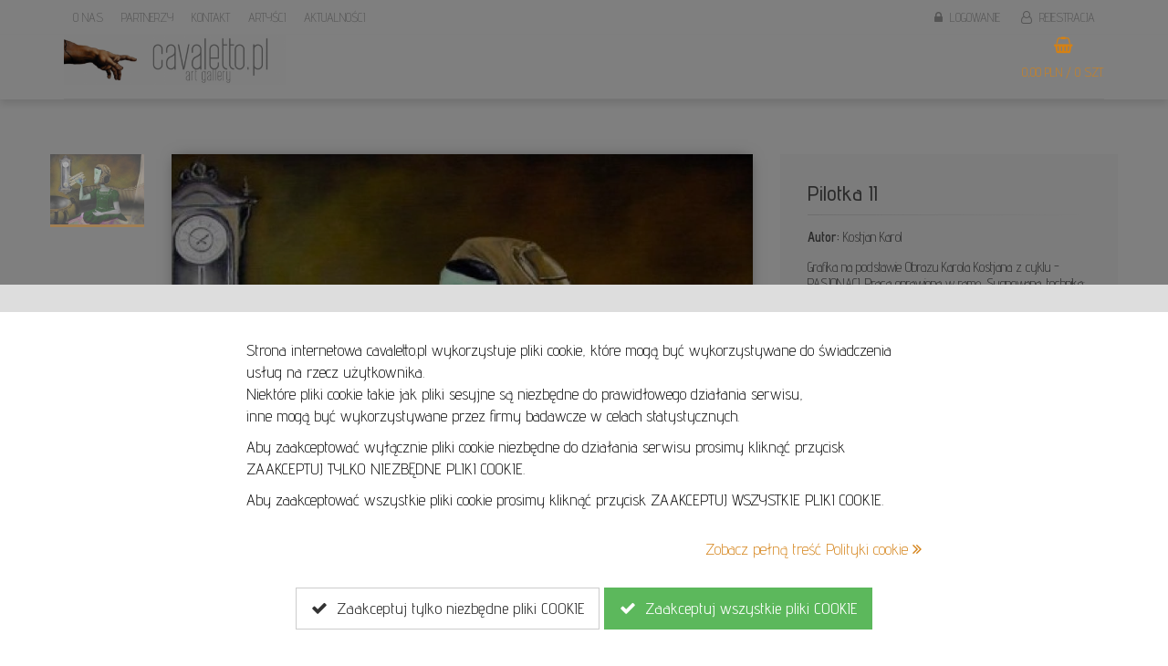

--- FILE ---
content_type: text/html; charset=UTF-8
request_url: https://cavaletto.pl/pilotka-ii,1880
body_size: 7285
content:
<!DOCTYPE html>
<html lang="pl">
<head>
<title>Sklep</title>
<meta http-equiv="Content-Type" content="text/html;charset=utf-8" />
<meta name="viewport" content="width=device-width,initial-scale=1,shrink-to-fit=no,user-scalable=yes" />
<meta name="Robots" content="index, follow" />
<meta name="Keywords" content="" />
<meta name="Description" content="" />
<meta name="google-site-verification" content="TpnVDQHaP18_MxHqtYF8r21SWf6tjTF_3AoCG9A60ZI" />
<base href="https://cavaletto.pl" />
<link rel="canonical" href="https://cavaletto.pl/pilotka-ii,1880" />
<link rel="icon" type="image/webp" href="public/images/photos/14/1403/320.webp" />
<link rel="apple-touch-icon" href="public/images/photos/14/1403/320.webp" />
<link rel="stylesheet" href="/public/styles/all.css?v=125" />
<link rel="stylesheet" href="/public/styles/templatemin.css?v=125" />

<meta name="twitter:card" content="summary"><meta name="twitter:title" content="Sklep"><meta name="twitter:site" content="@cavaletto"><meta name="twitter:creator" content="@cavaletto"><meta name="twitter:image:src" content="https://cavaletto.pl/public/images/photos/14/1453/640.webp"><meta property="og:title" content="Sklep"><meta property="og:image" content="https://cavaletto.pl/public/images/photos/14/1453/640.webp"><meta property="og:url" content="https://cavaletto.pl/pilotka-ii,1880">
<meta property="og:locale" content="pl_PL"><meta property="og:type" content="website">
</head>
<body id="body" class="" style="">
<div style="z-index:9999;position:fixed;left:0px;top:0px;width:100%;height:100%;background:rgba(0,0,0,0.5);"></div>
<div style="z-index:9999;position:fixed;left:0px;bottom:0px;width:100%;background:#fff;font-size:18px;line-height:24px;color:#000;border-top:30px solid #ddd;">
<div style="max-width:800px;margin:auto;padding:30px;padding-bottom:20px;">
<p>Strona internetowa cavaletto.pl wykorzystuje pliki cookie, kt&oacute;re mogą być wykorzystywane do świadczenia usług na rzecz użytkownika. <br />Niekt&oacute;re pliki cookie takie jak pliki sesyjne są niezbędne do prawidłowego działania serwisu, <br />inne mogą być wykorzystywane przez firmy badawcze w celach statystycznych.</p>
<p>Aby zaakceptować wyłącznie pliki cookie niezbędne do działania serwisu prosimy kliknąć przycisk ZAAKCEPTUJ TYLKO NIEZBĘDNE PLIKI COOKIE.</p>
<p>Aby zaakceptować wszystkie pliki cookie prosimy kliknąć przycisk ZAAKCEPTUJ WSZYSTKIE PLIKI COOKIE.</p><div class="space-middle"></div>
<div class="text-right">
<a href="/polityka-cookies" onclick="showDial('/polityka-cookies?ajax=1','modal-lg'); return false;">Zobacz pełną treść Polityki cookie <i class="fa fa-angle-double-right"></i></a>
</div>
<div class="space-middle"></div>
<div class="text-center">
<button type="button" class="btn btn-lg btn-default" data-dismiss="alert" onclick="closecoockieinfo2();" style="margin-bottom:10px;"><i class="fa fa-check"></i> &nbsp;Zaakceptuj tylko niezbędne pliki COOKIE</button>
<button type="button" class="btn btn-lg btn-success" data-dismiss="alert" onclick="closecoockieinfo();" style="margin-bottom:10px;"><i class="fa fa-check"></i> &nbsp;Zaakceptuj wszystkie pliki COOKIE</button>
</div>
</div>
</div>
<div class="container hidden-xs hidden-sm">
   <div class="lhead">
      <div class="row">
         <div class="col-md-6">
            <ul class="aditionalLinksMenu">
            <li><a href="/o-nas"><span>O nas</span></a></li><li><a href="/partnerzy"><span>Partnerzy</span></a></li><li><a href="/kontakt"><span>Kontakt</span></a></li><li><a href="/artysci"><span>Artyści</span></a></li><li><a href="/aktualnosci"><span>Aktualności</span></a></li>            </ul>
         </div>
         <div class="col-md-6 text-right">
                           <a href="/logowanie"><i class="fa fa-lock"></i> &nbsp;Logowanie</a>               <a href="/rejestracja"><i class="fa fa-user-o"></i> &nbsp;Rejestracja</a>                           <span class="hidden-md hidden-lg">
                  <a href="/koszyk"><i class="fa fa-shopping-basket"></i> &nbsp;0,00 PLN / 0 szt.</a><br />
               </span>
               <span class="hidden-xs hidden-sm">
                  <div style="position:relative;z-index:9999;height:0px;" class="text-right">
                     <div class="dropdown dropdown-hover relative" style="display:inline-block;text-align:center;">
                        <a href="/koszyk" class="dropdown-toggle txtcolor1" style="margin-top:3px;padding:0;" data-toggle="dropdown" onclick="window.location.href='/koszyk';"><span style="font-size:18px;" class="txtcolor1"><i class="fa fa-shopping-basket"></i></span><br /><div class="space-mini"></div><div style="line-height:18px;">0,00 PLN / 0 szt.</div></a><br />
                        <ul class="dropdown-menu" style="left:auto;top:87px;right:0px;">
                           <li>
                              <div style="padding:5px 15px;padding-bottom:10px;white-space:nowrap;cursor:pointer;" onclick="window.location.href='/koszyk';">
                                 <div class="space-small"></div>
                                 <div class="text-center" style="font-size:50px;line-height:50px;color:#000;">
                                    <i class="fa fa-shopping-basket"></i>
                                 </div>
                                 <div class="space-small"></div>
                                 <span style="color:#000;">Wartość zamówienia:</span> 0,00 PLN<br />
                                 <span style="color:#000;">Ilość produktów:</span> 0 szt.<br />
                                 <div class="space-small"></div>
                                 <a href="/koszyk" class="btn btn-sm btn-color1 fullwidth" style="padding:5px;"><i class="fa fa-shopping-basket"></i> &nbsp;Przejdź do koszyka</a><br />
                              </div>
                           </li>
                        </ul>
                     </div>
                  </div>
               </span>
                     </div>
      </div>
   </div>
</div>
<div style="position:relative;z-index:999;box-shadow:0 5px 7px rgba(0,0,0,0.1);">
<div class="container">
<div class="lmenu">
<div class="logocont">
<a href="/"><img src="public/images/photos/14/1453/320.jpg" class="logoImg" alt="Logo Cavaletto.pl" /><span class="sr-only">Logo serwisu</span></a>
</div>
<div class="visible-xs visible-sm visible-md text-center" style="font-size:20px;line-height:30px;">
   <a href="/moje-konto"><i class="fa fa-user"></i> &nbsp; Moje konto</a><br />
   <i class="fa fa-opencart"></i> &nbsp; <a href="/koszyk" class="black">Koszyk:&nbsp; 0,00 PLN / 0 szt.</a>
   <div class="space-small"></div>
   <div class="space-mini"></div>
</div>
</div>
</div>
</div><div id="ajaxDial2"></div>
<div id="contentDial2">
<div class="space-middle"></div>
<div class="container-fluid" style="margin:auto;max-width:1200px;">
<div id="messageGlobal" class="messageGlobal collapse"></div>
<div class="space-middle"></div>


<div class="row">
<div class="col-md-12">



<div class="row">
<div class="col-md-8">

<div class="hidden-md hidden-lg">
<button class="btn btn-color1 btnForVisual" onclick="$('.boxVisualisation').removeClass('hidden');$('.boxVisualistationGallery').addClass('hidden'); $('.btnFoGallery').removeClass('hidden');$('.btnForVisual').addClass('hidden');updateDynCss();"><i class="fa fa-photo"></i> &nbsp;Zobacz wizualizację</button>
<button class="btn btn-color1 btnFoGallery hidden" onclick="$('.boxVisualisation').addClass('hidden');$('.boxVisualistationGallery').removeClass('hidden'); $('.btnFoGallery').addClass('hidden');$('.btnForVisual').removeClass('hidden');"><i class="fa fa-photo"></i> &nbsp;Wróć do galerii</button>
<div class="space-small"></div>
</div>

<div class="gallContr">
<div class="boxVisualisation hidden">
<div class="text-center">
   <div style="position:relative;display:inline-block;">
   <img src="public/images/photos/14/1440/1920.jpg" class="respwidth" />
      <div id="maxheighter" style="position:absolute;left:17.25%;top:40.00%;width:45.5%;">
   <img src="public/images/photos/70/7091/1920.jpg" class="fullwidth" style="border:1px solid rgba(0,0,0,0.3);box-shadow: 0px 2px 10px 0px rgba(0,0,0,0.75);" />
   </div>
   
   
   </div>
</div>
<div class="space-middle"></div>
</div>



<div class="boxVisualistationGallery">
<div class="carousel-minimalist" id="gallery1Container">
<div class="row">
<div class="col-md-2 thumbnails-container hidden-xs hidden-sm" id="gallery1ContainerCont1" style="position:relative;z-index:999999;">
      <div style="margin-bottom:15px;" class="gallery-item active-thumbnail"><div class="photoCont" style="background-image:url('/public/images/photos/70/7090/320.webp');"><img src="/public/images/layout/template1/4_3.png" class="fullwidth" /></div></div></div>
<div class="col-md-10">

   
<div id="gallery1" class="carousel carousel-fade slide" data-ride="carousel" data-interval="false" style="box-shadow:0px 0px 15px -5px rgba(0,0,0,0.5)">
   <ol class="hidden carousel-indicators">
         <li data-target="#gallery1" data-slide-to="0" class="active"></li>
      </ol>

   <div class="carousel-inner">
               <div class="item active">
            <div class="photoCont gallery1Photo1   gallery1Photo1" style="box-shadow:inset 0px 0px 15px -5px rgba(0,0,0,0.5);background-position:50% 0px;background-image:url('/public/images/photos/70/7090/1280.webp');"  priceId="priceId2147" variantsIds="null">
               <a href="/public/images/photos/70/7090/1280.webp" data-toggle="lightbox" data-gallery="galgallery1" data-title="">
                  <img src="/public/images/layout/template1/1_1.png" class="fullwidth" />
               </a>
                                          </div>
         </div>
         </div>
   <a class="left carousel-control" href="#gallery1" role="button" data-slide="prev">
      <span class="glyphicon glyphicon-chevron-left" aria-hidden="true"></span>
      <span class="sr-only">Previous</span>
   </a>
   <a class="right carousel-control" href="#gallery1" role="button" data-slide="next">
      <span class="glyphicon glyphicon-chevron-right" aria-hidden="true"></span>
      <span class="sr-only">Next</span>
   </a>
</div>

</div>



</div>

</div>
</div>

<div class="butonVisuals" style="width:100%;height:0px;z-index:99999;">
<div class="hidden-xs hidden-sm">
<div class="row">
<div class="col-md-2"></div>
<div class="col-md-10">
<button class="btn btn-lg btn-color1 btnForVisual" style="border:0;background:rgba(0,0,0,0.75);color:#fff;" onclick="$('.boxVisualisation').removeClass('hidden');$('.boxVisualistationGallery').addClass('hidden'); $('.btnFoGallery').removeClass('hidden');$('.btnForVisual').addClass('hidden');updateDynCss();"><i class="fa fa-photo"></i> &nbsp;Zobacz wizualizację</button>
</div></div>
<div class="row">
<div class="col-md-12">
<button class="btn btn-lg btn-color1 btnFoGallery hidden" style="border:0;background:rgba(0,0,0,0.75);color:#fff;" onclick="$('.boxVisualisation').addClass('hidden');$('.boxVisualistationGallery').removeClass('hidden'); $('.btnFoGallery').addClass('hidden');$('.btnForVisual').removeClass('hidden');"><i class="fa fa-photo"></i> &nbsp;Wróć do galerii</button>
</div></div>
</div>

<div style="z-index:999;position:absolute;top:0px;right:30px;">
<a href="#" style="margin-top:-5px;" onclick="return addToFavourites('1880');" rel="favi1880"><i class="fa fa-heart fa-2x" style="position:relative;top:7px;color:#fff;text-shadow: 2px 2px 3px rgba(0,0,0,0.5);"></i></a>
</div>
</div>

</div>


</div>
<div class="col-md-4">
<div style="padding:30px;background:#fafafa;">
<div class="row">
<div class="col-md-12">
<h3 class="margin-bottom-mini">Pilotka II</h3>
</div>
</div>
<hr class="special" />
<div>

<strong>Autor:</strong> Kostjan Karol<br />

<div class="space-small"></div>
<div>
<p>Grafika na podstawie Obrazu Karola Kostjana z cyklu - PASJONACI. Praca oprawiona w ramę. Sygnowana. technika: druk cyfrowy. Oprawa: Rama</p>
<p>&nbsp;</p>
<p>technika: Giclee -&nbsp;druk cyfrowy na pł&oacute;tnie.</p>
<p>Wydruki Giclee są to najwyższej jakości reprodukcje, kt&oacute;rych wygląd, dzięki zastosowaniu najwyższej jakości materiał&oacute;w, jest prawie nieodr&oacute;żnialny od oryginału.</p></div>
<div class="space-small"></div>
<strong>Wymiary:</strong> 50.00 cm x 70.00 cm<br />
</div>
<div class="">
<div>
<strong>Technika:</strong> 
Giclée</div>
</div>


<div class="row">
<div class="col-md-5 hidden">
<div class="photoCont profileUserPhoto" style="background-image:url('/public/images/photos/59/5908/640.jpg');">
   <a href="/artysci/kostjan-karol,101" title="Przejdź do profilu artysty"><img src="/public/images/layout/template1/1_1.png" class="fullwidth" /></a>
</div>
<div class="space-small"></div>
<div class="text-center">
<strong><a href="/artysci/kostjan-karol,101" title="Przejdź do profilu artysty">Kostjan Karol</a></strong>
</div>
<div class="space-small"></div>
</div>
</div>
<div class="row">
<div class="col-md-12">
<div class="space-small"></div>
<div style="">
<div style="position:relative;padding:30px;margin-right:-45px;background:#333;color:#fff;font-size:21px;line-height:26px">
<div style="position:absolute;right:0px;bottom:-15px;width:15px;height:15px;overflow:hidden;">
<div style="margin-top:-15px;width: 0;height: 0;border-top: 15px solid transparent;border-left:15px solid #000;border-bottom: 15px solid transparent;"></div>
</div>




<div class="row">
<div class="col-md-12">

<div class="text-left">
<div class="product_price_box inProfile" style="font-size:28px;">
<div class="space-micro"></div>
<div class="space-micro"></div>
</div>
</div>
<div class="hidden ">
<div class="space-small"></div>
<div class="variantMiniPhotos" for="variant1_1880">
<div class="row no-margin">
<div class="col-xs-2 padding-micro">
<div class="photoCont varianat1_opt" for="2147" style="background-image:url('/public/images/photos/70/7090/160.jpg');" onclick="variants1_1880.selectPrice('2147');">
   <img src="/public/images/layout/template1/1_1.png" class="fullwidth" />
</div>
</div>
</div>
</div>
<div class="space-mini"></div>
<div class="row">
<div class="col-md-5" style="padding-top:5px">
<strong>Wybierz swój wariant:</strong>
</div>
<div class="col-md-7">
<select name="variant1_1880" class="form-control" onchange="variants1_1880.selectPrice($(this).val());">
<option value="2147"></option>
</select>
</div>
</div>
</div>




<div class="text-right">
<button class="btn btn-lg btn-danger" onclick="showDial('/zapytanie-o-produkt?id=1880&ajax=1','modal-lg')">Zapytaj o obiekt &nbsp;<i class="fa fa-envelope"></i></button>
</div>

</div>
</div>




<div class="pricesCounters hidden" for="variant1_1880">
<div class="pricesCounter hidden" for="2147">
<div class="space-small"></div>
<div class="countStatus warning">
<div class="countStatusCounter" style="width:20%"></div>
<div class="countStatusText">
<strong>Dostępna ilość:</strong> bardzo mało</div>
</div>
</div>
</div>
</div>
</div>

<div class="space-small"></div>
<i class="fa fa-check"></i> &nbsp;Masz prawo do zrezygnowania z zakupu w przeciągu 14 dni od daty odebrania przesyłki.<br />
<div class="space-micro"></div>
<i class="fa fa-check"></i> &nbsp;Certyfikat autentyczności dołączamy do każdej pracy.<br />
<div class="space-micro"></div>
<i class="fa fa-check"></i> &nbsp;Bezpieczeństw transakcji oraz ochrona Twoich danych to nasz priorytet.<br />
<div class="space-micro"></div>
<i class="fa fa-check"></i> &nbsp;Termin realizacji: dogodny dla Ciebie! Większość prac dostarczamy osobiście!<br />
<div class="space-micro"></div>
<i class="fa fa-check"></i> &nbsp;Bezpłatna dostawa na terenie Polski!<br />
<div class="space-small"></div>

</div>
</div>
</div>
<div class="space-small"></div>
<div class="row hidden">
<div class="col-md-6">
<a href="#" onclick="return addToFavourites('1880');" class="btn btn-default fullwidth" rel="favi1880"><i class="fa fa-heart-o" style="color:#fff;"></i> &nbsp;Dodaj do ulubionych</a>
<div class="space-small"></div>
</div>
<div class="col-md-6 hidden">
<button class="btn btn-default fullwidth" onclick="showDial('/moje-konto/cennik-dostawy/show?id=101','modal-lg',0);"><i class="fa fa-money"></i> &nbsp;Pokaż cennik doręczeń</button>
<div class="space-small"></div>
</div>
</div>
<div class="text-right">
<a href="/artysci/kostjan-karol,101" title="Przejdź do profilu artysty" style="color:#fff;display:inline-block;padding:15px 30px;background:#333;color:#fff;font-size:18px;line-height:22px">ZOBACZ INNE PRACE ARTYSTY</a>
</div>
<div class="space-small"></div>
</div>
</div>
</div>








<div class="space-middle"></div>
<div class="boxAll boxContent">
</div>

<div class="boxAll boxComments hidden">


</div>
<div class="boxAll boxHowuse hidden">
</div>
<div class="boxAll boxSender hidden">
</div>
<div class="boxAll boxColor hidden">
</div>


















<div class="space-middle"></div>










</div>
</div>
</div>

</div><div class="foot1">
<div class="space-small"></div>
<div class="container">
   <div class="text-center">
                     <div class="space-small"></div>
   </div>
   <div class="row">
      <div class="col-md-2 margin-bottom-small">
         <div class="hidden-md hidden-lg">
            <div class="space-small"></div>
            <strong>DOWIEDZ SIĘ WIĘCEJ</strong>
            <div class="space-small"></div>
            <hr />
         </div>
         <ul class="list-unstyled link-list">
            <li><a href="/o-nas">O nas</a></li>
            <li><a href="/artykuly">Artykuły</a></li>
            <li></li>
            <li><a href="/kontakt">Kontakt</a></li>
         </ul>
         <div class="space-small"></div>
      </div>
      
      <div class="col-md-2 margin-bottom-small">
         <div class="hidden-md hidden-lg">
            <strong>OBSŁUGA KLIENTA</strong>
            <div class="space-small"></div>
            <hr />
         </div>
         <ul class="list-unstyled link-list">
            <li><a href="/sposoby-platnosci">Sposoby płatności</a></li>
            <li><a href="/sposoby-dostawy">Sposoby dostawy</a></li>
            <li><a href="/zwroty-i-reklamacje">Zwroty i reklamacje</a></li>
         </ul>
         <div class="space-small"></div>
         <div class="hidden-md hidden-lg">
            <strong>WARUNKI UŻYTKOWANIA</strong>
            <div class="space-small"></div>
            <hr />
         </div>
         <ul class="list-unstyled link-list">
            <li><a href="/regulamin">Regulamin</a></li>
            <li><a href="/regulamin-aukcje">Regulamin aukcji</a></li>
            <li><a href="/polityka-prywatnosci">Polityka prywatności</a></li>
            <li><a href="/polityka-cookies">Polityka cookies</a></li>
         </ul>
         <div class="space-small"></div>
      </div>  

      <div class="col-md-5 margin-bottom-small hidden-xs hidden-sm">
         <p>Zobacz, zakochaj się i wybierz obrazy na ścianę Twojego domu i biura już dziś!<br />Obrazy olejne oraz akrylowe, akwarele, pastele, grafiki, rzeźby ceramiczne, metalowe i drewniane.<br />Znajdziesz u Nas wszystkie style i techniki malarskie. Realizm, Ekspresjonizm, Surrealizm, Realizm Magiczny a może sztuka wsp&oacute;łczesna, kt&oacute;ra często łączy wszystkie style?</p>
<p>Zapraszamy online oraz do galerii stacjonarnej:</p>
<p>Art Gallery Cavaletto<br />Obrońcow Pokoju 3<br />58-540 Karpacz</p>         <div class="space-small"></div>
         <div class="text-right">
            <a href="/o-nas">Czytaj więcej »</a>
         </div>
         <div class="space-small"></div>
      </div>     
      
      <div class="col-md-3 margin-bottom-small">
         <div class="space-middle hidden-md hidden-lg"></div>
         <div class="text-center">
            <a href="/home"><img src="public/images/photos/14/1457/320.jpg" class="logoImg" style="max-width:100%;max-height:200px;" alt="Logo Cavaletto.pl" /><span class="sr-only">Logo serwisu</span></a>
         </div>
         <div class="space-middle"></div>
         <div style="font-size:20px;text-align:center;">
        <a href="tel:+48 605 240 157">+48 605 240 157</a><br />
        <div class="space-micro"></div>
        <a href="mailto:kontakt@cavaletto.pl" class="black">kontakt@cavaletto.pl</a><br />
        <div class="space-middle"></div>
        </div>
      </div>
   </div>
</div>
</div>
<div class="foot2">
<div class="container">
<div class="row">
<div class="col-md-12 text-center" style="font-size:12px;">
<span class="mininewline">Copyright &copy; 2025 <span class="txtcolor1" style="white-space:nowrap;">MGN Group</span>. Wszelkie prawa zastrzeżone.</span>
Projekt i wykonanie <a href="https://ambicode.pl/" title="Projektowanie, tworzenie, pozycjonowanie, outsourcing Stron i Serwisów WWW oraz Aplikacji Internetowych.">Ambicode</a> dla MGN Group.
</div>
</div>
</div>
</div>
</div><div class="modal fade" id="ajaxDial" tabindex="-1" role="dialog">
<div class="modal-dialog modal-lg" id="ajaxDialSize" role="document">
<div class="modal-content onlyconent">
<div class="modal-body">
<button type="button" class="close" data-dismiss="modal" aria-label="Close"><span aria-hidden="true"><i class="fa fa-close"></i></span></button>
<div id="ajaxDialCont"></div>
</div>
</div>
</div>
</div>
<div class="modal fade" id="ajaxDial3" tabindex="-1" role="dialog">
<div class="modal-dialog modal-lg" id="ajaxDialSize3" role="document">
<div class="modal-content onlyconent">
<div class="modal-body">
<button type="button" class="close" data-dismiss="modal" aria-label="Close"><span aria-hidden="true"><i class="fa fa-close"></i></span></button>
<div id="ajaxDialCont3"></div>
</div>
</div>
</div>
</div>
<div class="errorslist" id="errorslist"></div>
<script type="text/javascript">
var baseUrl = '/';
</script>
<script src="/public/scripts/all.js?v=125"></script>
<script src="/public/scripts/template1.js?v=125"></script>
<script src="/public/scripts/forms.js?v=125"></script>
<script src="/public/scripts/tables.js?v=125"></script>
<script type="text/javascript">
var favourites = [];
function addToFavourites(id) {
   var searcherElFav = favourites.indexOf(id);
   if ( searcherElFav == -1 ) {
      $.ajax({
         dataType : 'html',
         url : '/moje-konto/ulubione-produkty/add?id='+id,
         data : '',
         method : 'POST',
         success : function(mess,textStatus,xhr) { var t_mess = mess.split('|'); if ( t_mess['0'] == '0' ) { errorsAdd('danger',t_mess['1']); } else { favourites.push(id); errorsAdd('success',t_mess['1']); } $('[rel="favi'+id+'"]').find('.fa').css('color','#ff0000'); },
         error : function(xhr,textStatus,errorThrown) {  }
      });
   } else {
      $.ajax({
         dataType : 'html',
         url : '/moje-konto/ulubione-produkty/delete?ajaxer=1&id='+id,
         data : '',
         method : 'POST',
         success : function(mess,textStatus,xhr) { var t_mess = mess.split('|'); if ( t_mess['0'] == '0' ) { errorsAdd('danger',t_mess['1']); } else { favourites = arrayRemove(favourites, id); errorsAdd('success',t_mess['1']); } $('[rel="favi'+id+'"]').find('.fa').css('color','#fff'); },
         error : function(xhr,textStatus,errorThrown) {  }
      });
   }
   
   return false;
}
function arrayRemove(arr, value) { 

    return arr.filter(function(ele){ 
        return ele != value; 
    });
}
var exchangeRoundigPlaces = '1';
var exchangeRoundigType = '1';
var lng = 'pl';

      var exGallerygallery1;
   
      var variants1_1880;
      var updset;
      function updateDynCss() {
         clearTimeout(updset);
         var height = $('#maxheighter').outerHeight()/2;
         $('#maxheighter').css('margin-top','-'+height+'px');
         updset = setTimeout('updateDynCss();',300);
      }
      updset = setTimeout('updateDynCss();',300);
   function startSite() {

      exGallerygallery1 = new extendedGallery('gallery1Container');
      exGallerygallery1.activate();
   
      setInputNumber();
   
         variants1_1880 = new productsVariants('1','1880');
         variants1_1880.t_variants = [];
         variants1_1880.t_prices = [{"pl_name":"","en_name":"","de_name":"","fr_name":"","ru_name":"","id":"2147","price":"286.00","discount_type":"0","discount":"0.00","discount_value":"0.00","counter_type":"1","counter":"1","actual_price":"286.00","old_price":"0.00","photo":{"filename":"","name":"","description":"","url":"","alt":"","id":"7090","format":"jpg","folder":70,"size":186715,"links":{"1921":"public\/images\/photos\/70\/7090\/1921.jpg","1920":"public\/images\/photos\/70\/7090\/1920.jpg","1600":"public\/images\/photos\/70\/7090\/1600.jpg","1280":"public\/images\/photos\/70\/7090\/1280.jpg","960":"public\/images\/photos\/70\/7090\/960.jpg","640":"public\/images\/photos\/70\/7090\/640.jpg","320":"public\/images\/photos\/70\/7090\/320.jpg","160":"public\/images\/photos\/70\/7090\/160.jpg","80":"public\/images\/photos\/70\/7090\/80.jpg"},"linkswebp":{"1921":"public\/images\/photos\/70\/7090\/1921.webp","1920":"public\/images\/photos\/70\/7090\/1920.webp","1600":"public\/images\/photos\/70\/7090\/1600.webp","1280":"public\/images\/photos\/70\/7090\/1280.webp","960":"public\/images\/photos\/70\/7090\/960.webp","640":"public\/images\/photos\/70\/7090\/640.webp","320":"public\/images\/photos\/70\/7090\/320.webp","160":"public\/images\/photos\/70\/7090\/160.webp","80":"public\/images\/photos\/70\/7090\/80.webp"}},"name":"","content":null,"content2":null,"content3":null,"content4":null,"content5":null,"seo_url_auto":null,"seo_url":null,"seo_robots":null,"seo_metatags_auto":null,"seo_metatag_title":null,"seo_metatag_keywords":null,"seo_metatag_description":null,"html_endhead":null,"html_startbody":null,"html_endbody":null,"facebook_like_button":null,"facebook_comments":null}];
         variants1_1880.defultIdPrice = 2147;
         variants1_1880.galleryId = 'gallery1';
         variants1_1880.activate();
      $('.counter').counterUp({
   delay: 10,
   time: 1000
});
$(window).scroll(function(){
   if ( $('body').scrollTop()*1 > 100 ) { $('.lmenu').addClass('change1'); }
   else { $('.lmenu').removeClass('change1'); }
   checkMenu();
});
$(window).resize(function(){
   checkMenu();
});

function checkMenu(){ 
//if ( $(window).scrollTop() > 234 ) { $('.lmenu').addClass('fixed'); }
//else { $('.lmenu').removeClass('fixed'); }
}
   checkMenu();
var menuloginover;
$('.loginmenu').mouseover(function(){clearTimeout(menuloginover); $('#bs-nav').removeClass('in'); $('*[data-toggle="dropdown"]').parent().removeClass('open'); $('.loginmenu .dropdown-menua').addClass('vis');});
$('.loginmenu').mouseout(function(){menuloginover = setTimeout('$(\'.loginmenu .dropdown-menua\').removeClass(\'vis\')',100);});
var iterex = 0;
var t_datarex = new Array();
t_datarex.push('1');
t_datarex.push('2');
t_datarex.push('3');
t_datarex.push('4');
t_datarex.push('5');
t_datarex.push('6');
t_datarex.push('7');
t_datarex.push('8');
t_datarex.push('9');
t_datarex.push('10');
$('.product_container .photoCont,.bannerconbt .photoCont').each(function(){
   if ( !$(this).closest('.bannerconbt').length > 0 ) {
      if ( iterex == 10 ) {
         iterex = 1;
      } else {
         iterex++
      }
      var item = t_datarex[iterex];
      
      $(this).addClass('photoIn'+item);
   }
});

$('ul.mainnav li.dropdown').hover(function() {
  $(this).find('.dropdown-menu').stop(true, true).delay(200).fadeIn(500);
}, function() {
  $(this).find('.dropdown-menu').stop(true, true).delay(200).fadeOut(500);
});

$('li.dropdown>div>a').click(function() {
       location.href = $(this).attr('href');
});


$(window).scroll(function(){
    $('[src-load=1]').each(function(){
        var scrlTop = $(this).offset();
        if ( scrlTop.top <= $(window).scrollTop() + $(window).height() ) {
            $(this).find('[src-main]').each(function(){
                $(this).attr('src',$(this).attr('src-main'));
                $(this).removeAttr('src-main');
            });
            $(this).find('[srcset-main]').each(function(){
                $(this).attr('srcset',$(this).attr('srcset-main'));
                $(this).removeAttr('srcset-main');
            });
            
            $(this).removeAttr('src-load');
        }
    });
    
    $('[class-load]').each(function(){
        var scrlTop = $(this).offset();
        if ( scrlTop.top <= $(window).scrollTop() + $(window).height()-200 ) {
            $(this).addClass($(this).attr('class-load'));
            $(this).removeAttr('class-load');
        }
    });
});
$(window).scroll();

}</script>
</body>
</html>


--- FILE ---
content_type: text/css
request_url: https://cavaletto.pl/public/styles/templatemin.css?v=125
body_size: 20159
content:

/* MAIN */
@import url('https://fonts.googleapis.com/css2?family=Advent+Pro:wght@100;200;300;400;500;600;700&display=swap');

body{background:#fff;background-attachment:fixed;font-family:Advent Pro;font-weight:300;color:#555;font-size:15px;line-height:1.2em}
body.bodyBackgroundFixed{background:url('') no-repeat 50% 50%;background-attachment:fixed;background-size:cover}
body.grey{background:#f9f9f9;color:#555}
html,body{min-height:101%}
a,a:hover,a:focus,input,button,select{outline:0!important}
option{padding:0}
div>p:last-of-type{margin-bottom:0}
a[data-toggle="tab"]{pointer-events:none}
.prev-events{pointer-events:none}
a{color:#d48115}
a:hover,a:focus{color:#a16210;text-decoration:none;}
a.grey{color:#999}
a.grey:hover{color:#ccc}
a.white{color:#fff}
a.black{color:#555}
address{margin-bottom:0}
a.noReact:hover{text-decoration:none}
a,.btn,.navbar-toggle{transition:all 0.1s linear}
.relative{position:relative}
.linkrevers{color:#fff}
.linkrevers:hover{color:#d48115}
.underline{text-decoration:underline}
hr{margin:0;margin-bottom:15px;border-top:1px solid #ddd}
hr.special{height:1px;border-top:0px solid #d48115;background:linear-gradient(to right,rgba(221,221,221,1),rgba(221,221,221,0))}
hr.special2{height:1px;border-top:0px solid #d48115;background:linear-gradient(to right,rgba(221,221,221,0),rgba(221,221,221,1))}
hr.special3{height:1px;border-top:0px solid #d48115;background:linear-gradient(to right,rgba(221,221,221,0),rgba(221,221,221,1),rgba(221,221,221,0))}
hr.speciala{height:1px;border-top:0px solid #d48115;background:linear-gradient(to right,rgba(0,0,0,0.1),rgba(0,0,0,0))}
hr.speciala2{height:1px;border-top:0px solid #d48115;background:linear-gradient(to right,rgba(0,0,0,0),rgba(0,0,0,0.1))}
hr.speciala3{height:1px;border-top:0px solid #d48115;background:linear-gradient(to right,rgba(0,0,0,0),rgba(0,0,0,0.1),rgba(0,0,0,0))}
strong{font-weight:600}
@media (min-width:767px){
.container .container{padding-left:60px;padding-right:60px;}
}
p{word-wrap:break-word}
h1,h2,h3,h4,h5,h6{margin:0;font-family:Advent Pro;}
.halfwidth{width:50%;}
.galleryfloating{float:right;margin-left:35px;margin-bottom:15px;width:50%;}
@media (max-width:767px){
.galleryfloating{float:none;margin:0;margin-bottom:30px;width:100%;}
}
.large-header{font-family:Advent Pro;font-size:32px;line-height:32px;}
.large-text{font-size:18px;}
@media (max-width:767px){
.large-header{font-family:Advent Pro;font-size:22px;line-height:22px;}
.large-text{font-size:16px;}
.h1,h1{font-size:26px}
.h2,h2{font-size:24px}
.h3,h3{font-size:20px}
.h4,h4{font-size:16px}
.h5,h5{font-size:14px}
.h6,h6{font-size:12px}
}
.h1-small{font-size:26px}
.h1-large{font-size:56px}
.h2-large{font-size:44px}
@media (max-width:767px){
.h1-large{font-size:26px}
.h2-large{font-size:24px}
}
@media (max-width:991px){
.text-center-md{text-align:center}
}
@media (max-width:1199px){
.pull-left.md-no-float,.pull-right.md-no-float{margin-bottom:5px;display:inline-block!important;vertical-align:bottom!important;margin-right:10px!important;float:none!important}
}

.gallContr{position:relative;}
.gallContr .butonVisuals{position:absolute;left:15px;top:15px;z-index:999999;display:none}
.gallContr:hover .butonVisuals{display:block}

.margin-bottom-30{margin-bottom:30px}
.margin-bottom-15{margin-bottom:15px}
table{border-spacing:0}
.tablecont{margin:-10px}
.tablecont.nomar{margin:0px}
.tablecont.nomar .tabactcont{padding-left:0;padding-right:0}
.tablecont.nomar .tablebody{margin:0;}
table.separate{border-spacing:10px;border-collapse:separate}
blockquote{position:relative;border:0;text-align:center;padding:0px 20px}
select[multiple].input-sm, textarea.input-sm{height:150px}
select[multiple].form-control, textarea.form-control{height:150px}
.no-back{background:none}
.specialMenu{left:auto;top:70px;right:-160px;width:700px;border:0;border-radius:0;border-top:3px solid #d48115;background:#d48115;white-space:normal;box-shadow:0 6px 12px rgba(0,0,0,.2)}
.specialMenu .leftSide{color:#fff}
.specialMenu .leftSide .ins{padding:30px;padding-right:0}
.specialMenu .rightSide{}
.specialMenu .rightSide .ins{padding:30px;background:#fff}
.specialMenu .rightSide strong{font-weight:600}
.specialMenu:before{content:'';width:0;height:0;border-style:solid;border-width:0 7.5px 9px 7.5px;border-color:transparent transparent #de9221 transparent;position:absolute;top:-10px;right:190px;-webkit-transform:translateX(-50%);-moz-transform:translateX(-50%);-ms-transform:translateX(-50%);-o-transform:translateX(-50%);transform:translateX(-50%)}
.infoBox{padding:20px;font-size:16px;line-height:22px;cursor:default}
blockquote:after{content:"“";width:25px;height:25px;line-height:36px;font-size:36px;font-family:"PT Serif", serif;position:absolute;top:0px;left:0px;color:#555}
blockquote:before{content:"“";width:25px;height:25px;line-height:36px;font-size:36px;font-family:"PT Serif", serif;position:absolute;bottom:0px;right:0px;color:#555}
.txtwhite blockquote:after, .txtwhite blockquote:before{color:#fff}
.txtwhiteimportant blockquote:after, .txtwhiteimportant blockquote:before{color:#fff}

@media (max-width:767px){
blockquote{padding:0px 0px}
}
.shadow:after, .shadow-narrow:after{content:"";position:absolute;height:50%;width:96%;left:50%;bottom:2px;margin-left:-48%;-webkit-box-shadow:0 5px 7px #999999;box-shadow:0 5px 7px #999999;z-index:-1;border-radius:10%;-webkit-transition:all 0.3s ease-in-out;-o-transition:all 0.3s ease-in-out;transition:all 0.3s ease-in-out}
.shadow-narrow:after{width:90%;margin-left:-45%}
.shadow.shadow-mini:after{-webkit-box-shadow:0 2px 4px rgba(0,0,0,0.6);box-shadow:0 2px 4px rgba(0,0,0,0.6);z-index:-1;border-radius:10%}

.loginmenu{position:relative}
.loginmenu a{position:relative;display:inline-block}
.loginmenu .dropdown-menua{position:absolute;top:20px;right:0;z-index:9999999;visibility:hidden;z-index:-1;background:rgba(0,0,0,0);margin-top:12px;opacity:0;transition:all 0.4s}
.loginmenu .dropdown-menua.vis{visibility:visible;z-index:999999;margin-top:0;opacity:1}
.loginmenu .dropdown-menua .ins{position:relative;top:8px;background:#fff;border:1px solid #d5d5d5;padding:5px 0font-size:14px;text-align:left;border-top:3px solid #de9221;list-style:none;box-shadow:0 6px 12px rgba(0,0,0,.2);color:#555}
.loginmenu .dropdown-menua a{padding:0;display:inline;color:#d48115}
.loginmenu .dropdown-menua a:hover{color:#555}
.loginmenu .dropdown-menua .ins:before{content:'';width:0;height:0;border-style:solid;border-width:0 7.5px 9px 7.5px;border-color:transparent transparent #de9221 transparent;position:absolute;top:-10px;right:25px;-webkit-transform:translateX(-50%);-moz-transform:translateX(-50%);-ms-transform:translateX(-50%);-o-transform:translateX(-50%);transform:translateX(-50%);
}

.flag{height:12px}
.dropdown-menu.langs{min-width:100%;left:0px;top:25px;margin:0;padding:0;border:1px solid #e0e0e0}
.dropdown-menu.langs>li>a{padding:3px 10px!important;border-bottom:1px solid #f5f5f5}
.dropdown-menu.langs>li:first-of-type>a{border-top-left-radius:4px;border-top-right-radius:4px}
.dropdown-menu.langs>li:last-of-type>a{border-bottom-left-radius:4px;border-bottom-right-radius:4px}
.dropdown-menu.langs>li:last-of-type>a{border-bottom:0}
.dropdown-menu.exchangerates{min-width:100%;left:0px;top:25px;margin:0;padding:0;border:1px solid #e0e0e0;border-bottom:0px;}
.dropdown-menu.exchangerates>li>a{padding:3px 10px!important;border-bottom:1px solid #f5f5f5}
.dropdown-menu.exchangerates>li:first-of-type>a{border-top-left-radius:4px;border-top-right-radius:4px}
.dropdown-menu.exchangerates>li:last-of-type>a{border-bottom-left-radius:4px;border-bottom-right-radius:4px}
.dropdown-menu.exchangerates>li:last-of-type>a{border-bottom:0}

.dropdown.dropdown-hover .dropdown-menu{display:none!important}
.dropdown.dropdown-hover:hover .dropdown-menu{display:block!important}

.downer{position:absolute;left:50%;bottom:20px;margin-left:-50px;width:100px;text-align:center;font-size:32px;color:#fff;}
.downer .fa{cursor:pointer}

.facebook-container{position:fixed;left:0px;top:20%;margin-left:-250px;width:250px;min-height:150px;border-bottom-right-radius:5px;background:#fff;transition:all 0.3s ease-in-out;z-index:99999;}
.facebook-container.open{margin-left:0px;box-shadow:3px 3px 3px rgba(0,0,0,.2);}
.facebook-icon{position:absolute;top:0px;right:-59px;width:60px;height:60px;border-top-right-radius:5px;border-bottom-right-radius:5px;border:1px solid #e9ebee;border-left:1px solid #fff;background:#fff;text-align:center;font-size:60px;line-height:56px;color:#d48115;cursor:pointer;box-shadow:3px 3px 3px rgba(0,0,0,.2)}
@media (max-width:767px){
.facebook-container{display:none}
}

.box-grey{position:relative;border:1px solid #f1f1f1;border-radius:0;background:#fafafa}
.box-color1{position:relative;border:1px solid #f1f1f1;border-radius:3px;background:#d48115;color:#fff}
.block-color1{background:#d48115;color:#fff}
.block-color2{background:#222;color:#fff}

.cookieInfo{position:fixed;left:0;bottom:0;width:100%;z-index:99999;color:#fff;background:rgba(0,0,0,0.8);padding:20px;border-top:1px solid #666}
.modal{background:rgba(0,0,0,0.4)}
.modal-head{margin:-30px;margin-bottom:30px;padding:0;border-bottom:1px solid #f0f0f0;font-family:Advent Pro}
.modal-head i{display:none}
.modal-head h1{margin:0;padding:15px;font-size:24px;font-weight:300}
.modal-headsecond{margin:0 -30px;margin-bottom:15px;padding:10px 15px;border:1px solid rgba(0,0,0,0.2);background:#fff linear-gradient(#fff,#f5f5f5);-webkit-box-shadow:0px 0px 0px 0px rgba(0,0,0,0);box-shadow:0px 0px 0px 0px rgba(0,0,0,0)}
.modal-headsecond h1{margin:0;font-size:14px;font-weight:600}
.modal-content{border:1px solid #e0e0e0;background:#fff;border-radius:0;-webkit-box-shadow:0px 0px 0px 0px rgba(0,0,0,0);box-shadow:0 5px 15px rgba(0,0,0,.5)}
.modal-body{padding:30px;}
.modal-body .close{position:absolute;top:0;right:0;padding:0;width:49px;height:49px;border:0!important;text-align:center;line-height:49px;font-size:24px;color:#c4c4c4;font-weight:normal;opacity:1!important}
.modal-body .close:hover{color:#555}
.modal-body .container{width:auto!important;margin:0!important}
.modal{z-index:999999}

.operatorsCont{margin:-3px;white-space:nowrap}
.calcLine{height:1px;background:linear-gradient(to right,rgba(248,163,37,0) 0%,rgba(248,163,37,0.75) 25%,rgba(248,163,37,1) 50%,rgba(248,163,37,0.75) 75%,rgba(248,163,37,0) 100%)}
.operatorbox{position:relative;padding:12px;margin-left:3px;margin-right:3px;border:1px solid #ccc;border-radius:3px;background:#fafafa;cursor:pointer}
.operatorbox.active{border:2px solid #d48115}
.operatorboxinside{padding:5px;min-height:31px;border-radius:3px;text-align:center;font-size:12px;line-height:12px;font-weight:600}
.operatorboxinside.specialtoppadding{padding-top:10px}
.operatorboxtd{display:inline-block;vertical-align:bottom}
.operatorboxprice{margin-top:10px;text-align:center;font-size:16px;font-weight:600;color:#222}
.operatorboxOpacityGrey{position:absolute;left:0;top:0;width:100%;height:100%;background:rgba(0,0,0,0.75);opacity:0;transition:all 0.3s linear}
.operatorboxOpacityGrey button{position:absolute;left:50%;top:50%;margin-top:-17px;margin-left:-37px;opacity:0;transition:all 0.3s linear}
.operatorbox:hover .operatorboxOpacityGrey{opacity:1}
.operatorbox:hover .operatorboxOpacityGrey button{opacity:1}
.operatorname2{font-size:9px;line-height:9px;font-weight:normal}
.operatorbox1{background:#fecc00;color:#0c0c0c} /* inpost kurier > back:fad817 / fecc00 > font:000 / 0c0c0c*/
.operatorbox2{background:#d60b01;color:#fff} /* geis > back:ffd220 / d60b01 > font:214b7d / fff*/
.operatorbox3{background:#633b8f;color:#fff} /* fedex > back:dcdbdb / 4b128d > font:4d148c / ff9752*/
.operatorbox4{background:#442300;color:#e9ab10} /* ups > back:983b22 / 442300 > font:fff / e9ab10*/
.operatorbox5{background:#ffcc00;color:#d6040f} /* dhl > back:ffcc00 / ffcc00 > font:cc0000 / d6040f*/
.operatorbox6{background:#d60b01;color:#fff} /* geis palety > back:2e448c / d60b01 > font:fff / fff*/
.operatorbox7{background:#fecc00;color:#0c0c0c} /* inpost paczkomaty > back:fad817 / fecc00 > font:000 / 0c0c0c*/
.operatorbox8{background:#dc0032;color:#fff} /* dpd > back:d82727 / dc0032 > font:fff / fff*/
.operatorbox9{background:#172154;color:#fabe00} /* gls > back:40377f / 1f2457 > font:fff / f8b514*/
.operatorbox10{background:#fecc00;color:#0c0c0c} /* inpost crossborder > back:fad817 / fecc00 > font:000 / 0c0c0c*/
@media screen and (max-width:1199px){
.clearMiniSearch{display:none!important}
.operatorsCont{white-space:inherit}
.operatorboxtd{width:100%!important}
.operatorbox{border-radius:0}
.operatorboxinside{position:absolute;left:10px;top:10px;width:80px}
.operatorboxprice{padding:3px;padding-bottom:2px;margin-top:0;text-align:right}
}

.tran-black10{background:rgba(0,0,0,0.10)}
.tran-black20{background:rgba(0,0,0,0.20)}
.tran-black30{background:rgba(0,0,0,0.30)}
.tran-black40{background:rgba(0,0,0,0.40)}
.tran-black50{background:rgba(0,0,0,0.50)}
.tran-black60{background:rgba(0,0,0,0.60)}
.tran-black70{background:rgba(0,0,0,0.70)}
.tran-black80{background:rgba(0,0,0,0.80)}
.tran-black90{background:rgba(0,0,0,0.90)}
.tran-black100{background:rgba(0,0,0,0.100)}

.row-special{padding:0px 13px}
.col-mini-padding{padding:0px 2px}
.specialsidepadding{padding:0px 60px}
@media (max-width:767px){
.specialsidepadding{padding:0px 20px}
}
.helpspace{padding-right:40px}
.formbuttons{padding-bottom:35px;padding-right:35px;text-align:right}
.formbuttons2{padding-right:35px;text-align:right}
.form2buttons{margin-bottom:15px;text-align:right}
.formbuttons3{text-align:right}
.txt-shad{text-shadow:0px 0px 4px rgba(0,0,0,1)}
.but-in-right{padding-right:40px}
.txt-cross{text-decoration:line-through}
.txt-600{font-weight:600}
.txt-700{font-weight:600}
.txt-light{color:#999}
.txt-micro{font-size:12px;line-height:15px}
.txt-small{font-size:13px;line-height:17px}
.txt-middle{font-size:16px}
.btn.collapseder>i.fa-plus{display:none}
.btn.collapseder.collapsed>i.fa-plus{display:inherit}
.btn.collapseder>i.fa-minus{display:inherit}
.btn.collapseder.collapsed>i.fa-minus{display:none}
.fa-calendar{position:relative;top:-1px}
.photoCont{position:relative;background-size:cover;background-position:50% 50%;background-repeat:no-repeat}
.photoContPure{position:relative;background-size:cover;background-position:50% 50%;background-repeat:no-repeat}

.photoCont.containImage{background-size:contain;}
.photoContPure.containImage{background-size:contain;}
@media (min-width:768px){
.photoCont.fix{background-attachment:fixed}
.photoContPure.fix{background-attachment:fixed}
}
.photoCont.avatarMini{position:absolute!important;left:0px;top:0px;width:20%;border-bottom-right-radius:50%;border-right:5px solid #fff;border-bottom:5px solid #fff;}
.photoContPure.avatarMini{position:absolute!important;left:0px;top:0px;width:20%;border-bottom-right-radius:50%;border-right:5px solid #fff;border-bottom:5px solid #fff;}

.photoContPure{position:relative;aspect-ratio:4/3;display:block;background:url('../images/layout/template1/placeholder.png');background-size:cover;background-position:50% 50%;}
.photoContPure.photoContPure_1_1{aspect-ratio:1/1;}
.photoContPure.photoContPure_20_17{aspect-ratio:20/17;}
.photoContPure.photoContPure_20_9{aspect-ratio:20/9;}
.photoContPure.photoContPure_20_5{aspect-ratio:20/5;}
.photoContPure.photoContPure_20_7{aspect-ratio:20/7;}
.photoContPure.photoContPure_16_9{aspect-ratio:16/9;}
.photoContPure.photoContPure_9_16{aspect-ratio:9/16;}
.photoContPure.photoContPure_3_4{aspect-ratio:3/4;}
.photoContPure.photoContPure_17_20{aspect-ratio:17/20;}
.photoContPure img{display:block;width:100%;height:100%;object-fit:cover;object-position:50% 50%;}
.photoContPure.bordered{border:15px solid #f0f0f0;}
.photoContPure_round{border-radius:50%;overflow:hidden;}

.wm200{margin:auto;max-width:400px;}

@media (max-width:767px){
.photoContPure.photoContPure_16_9{aspect-ratio:9/16;}
.photoContPure.photoContPure_20_7{aspect-ratio:1/1;}
}

@media (min-width:768px){
.photoContPure.animationZoom{transition:all 0.1s ease-in-out;}
.photoContPure.animationZoom:hover{z-index:9999;transform:scale(1.3) rotate(-8deg);box-shadow: 0px 0px 15px 0px rgba(0,0,0,0.3)}
}

.italic{font-style:italic}
.txt200{font-weight:200}
.txt300{font-weight:300}
.txt400{font-weight:400}
.txt500{font-weight:500}
.txt600{font-weight:600}
.txt700{font-weight:600}
.txtcolor-facebook{color:#3b5998}
.txtcolor-youtube{color:#e62117}
.txtcolor-skype{color:#00aff0}
.txtcolor-instagram{color:#de326d}
.txtcolor-twitter{color:#1da1f2}
.txtcolor-soundcloud{color:#f86f0f}
.txtcolor1{color:#d48115!important}
.txtcolor2{color:#fff!important}
.txtcolor3{color:#555!important}
.txtcolor4{color:#999!important}
.txtblack{color:#000}
.txtwhite{color:#fff}
.txtwhite .fa.fa-inverse{color:#fff!important}
.txtwhite a{color:#fff}
.txtwhiteimportant{color:#fff!important}
.txtwhiteimportant a{color:#fff}
.txtwhiteimportant .txtcolor1{color:#fff!important}
.txtwhiteimportant .textheader3{color:#fff!important;}
.txtwhiteimportant .textheader3 h1:after{background:linear-gradient(to right,rgba(255,255,255,0) 0%,rgba(255,255,255,0.5) 50%,rgba(255,255,255,0) 100%)}
.txtwhite .textheader3 h1:after{background:linear-gradient(to right,rgba(255,255,255,0) 0%,rgba(255,255,255,0.5) 50%,rgba(255,255,255,0) 100%)}

.txtwhiteimportant .service{border:1px solid rgba(255,255,255,0)}
.txtwhiteimportant .service:hover{background:rgba(255,255,255,0.1);border:1px solid rgba(255,255,255,0.3)}
.service{transition:all 0.3s ease-in-out}
.service:hover{box-shadow: 0px 0px 15px 0px rgba(0,0,0,0.2)}
.txtwhite .service:hover{background:rgba(255,255,255,0.1);border:1px solid rgba(255,255,255,0.3)}
.txtwhite .service:hover i{color:#fff!important}
.txtwhite .service:hover i.fa{color:#d48115!important}
.txtwhite .service a{color:#d48115}
.txtwhite a{color:#fff}
.txtwhiteimportant .service:hover i{color:#fff!important}
.txtwhiteimportant .service:hover i.fa{color:#fff!important}
.txtwhite .box-grey{background:rgba(0,0,0,0.1)}
.txtwhiteimportant .box-grey{background:rgba(0,0,0,0)}


.txtwhite .fa-stack.txtcolor1 .fa-inverse{color:#d48115}
.txtwhiteimportant .fa-stack.txtcolor1 .fa-inverse{color:#d48115}

.img-shadow{border-radius:3px;box-shadow:0 5px 5px rgba(0,0,0,0.3)}
.img-shadow2{box-shadow:0 5px 10px rgba(0,0,0,0.3)}
.img-shadow3{box-shadow: 0px 10px 20px -10px rgba(0,0,0,0.2)}

.fa{line-height:inherit}

.color1background{background:#d48115!important;color:#fff}
.space{height:15px}
.radial{border-radius:50%!important}
.specialradial{}
.specialradial2{border-top-left-radius:10px;border-top-right-radius:100px;}
.specialBorder{border:10px solid #fff}
.specialBorder2{border-top:5px solid rgba(0,0,0,0.3)}
.alert{margin-bottom:15px;border-radius:0}
.no-margin{margin:0!important}
.space-micro{height:5px}
.space-mini{height:10px}
.space-small{height:15px}
.space-middle{height:30px}
.space-large{height:60px}
.space-extralarge{height:90px}

.padding-micro{padding:2px}
.padding-small{padding:15px}
.padding-middle{padding:30px}
.padding-middle2{padding:40px}
.padding-large{padding:60px}
.padding-extralarge{padding:90px}
.padding-top-micro{padding-top:5px}
.padding-top-mini{padding-top:10px}
.padding-top-small{padding-top:15px}
.padding-top-middle{padding-top:30px}
.padding-top-large{padding-top:60px}
.margin-bottom-micro{margin-bottom:5px}
.margin-bottom-mini{margin-bottom:10px}
.margin-bottom-small{margin-bottom:15px}
.margin-bottom-small2{margin-bottom:25px}
.margin-bottom-middle{margin-bottom:30px}
.margin-bottom-large{margin-bottom:60px}
.block{display:block!important}
@media (max-width:767px){
.sm-center{text-align:center!important}
.sm-block{display:block!important}   
.sm-inline-block{display:inline-block!important}   
}
.largeIco{font-size:13px;color:#999;}
.largeIco:hover{color:#000}
.largeIco i{margin-bottom:5px;font-size:28px;margin-bottom:5px}
.inline{display:inline!important;vertical-align:bottom}
.inline-block{display:inline-block!important;vertical-align:bottom}
.no-border{border:0!important}
.noborr{border-right:0!important}
.nowrap{white-space:nowrap}
.no-padding{padding:0!important}
.no-padding-left{padding-left:0}
.no-padding-right{padding-right:0}
.no-size{width;0;height:0}
.no-height{height:0}
.newline{clear:both}
.clear{width:0;height:0;overflow:hidden;clear:both}
.hidevis{width:0;height:0;overflow:hidden}
@media (max-width:767px){
.xs-left{text-align:left!important;float:none!important}
}
@media (max-width:359px){
.xxs-left{text-align:left!important;float:none!important}
}
.verticalmiddle{vertical-align:middle!important}
.verticalbottom{vertical-align:bottom!important}
.verticaltop{vertical-align:top!important}
.tcrop{overflow:hidden;white-space:nowrap;text-overflow:ellipsis}
.fullwidth{width:100%}
@media (max-width:991px){
.mobilefullwidth{width:100%}
}
.respwidth{max-width:100%}
.alert{position:relative;padding-right:30px}
.alert-small{padding:5px;font-size:11px}
.alert-success{color:#3c763d;background-color:#dff0d8;border-color:#d6e9c6}
.alert-success i{color:#3c763d}
.alert-success hr{border-top-color:#c9e2b3}
.alert-success .alert-link{color:#2b542c}
.alert-info{color:#387693;background-color:#d9edf7;border-color:#bce8f1}
.alert-info i{color:#387693}
.alert-info hr{border-top-color:#a6e1ec}
.alert-info .alert-link{color:#245269}
.alert-warning{color:#8a6d3b;background-color:#fcf8e3;border-color:#faebcc}
.alert-warning i{color:#8a6d3b}
.alert-warning hr{border-top-color:#f7e1b5}
.alert-warning .alert-link{color:#66512c}
.alert-danger{color:#a94442;background-color:#f2dede;border-color:#ebccd1}
.alert-danger i{color:#a94442}
.alert-danger hr{border-top-color:#e4b9c0}
.alert-danger .alert-link{color:#843534}
.alert .close{position:absolute;top:6px;right:11px}
.ui-datepicker{z-index:2000!important}
.clicker{cursor:pointer}
.normalcursor{cursor:default!important}
.ds{-webkit-touch-callout:none;-webkit-user-select:none;-khtml-user-select:none;-moz-user-select:none;-ms-user-select:none;user-select:none}
.tooltip-inner{max-width:400px;-webkit-box-shadow:0 5px 5px rgba(0,0,0,0.3);box-shadow:0 0px 10px rgba(0,0,0,0.3)}
.ajaxDialPrel{padding:20px;padding-top:40px;text-align:center;font-style:italic}
.bottomlhead{position:relative;margin-top:50px;margin-bottom:30px;padding-bottom:10px;border-bottom:1px solid rgba(0,0,0,0.1)}
.bottomlhead.first{margin-top:0px}
.colorpickercont{position:relative}
.colorpicker.dropdown-menu{left:auto;right:0;padding:5px;background:#fff;box-sizing:content-box}

.largetext{font-size:18px}
@media (max-width:767px){
.largetext{font-size:14px}
}
.middletext{font-size:16px}

.fa-supericon{font-size:74px}

.line1{margin:auto;width:50%;height:1px;background:linear-gradient(to right,rgba(255,255,255,0),rgba(255,255,255,0.75),rgba(255,255,255,0))}

.astable{display:table}
.astablerow{display:table-row}
.astablecell{display:table-cell}

.formAddon{padding:15px;border-radius:4px;background:rgba(0,0,0,0.3);box-shadow:0px 5px 5px rgba(0,0,0,0.2);font-size:12px;line-height:16px;color:#fff}
.formAddon a{color:#fff;font-weight:600;}
.formAddon2{padding:15px;border:1px solid #d5d5d5;border-radius:4px;background:#fff;box-shadow: 0 6px 12px rgba(0,0,0,.175);}

/* TEXTS */
.minitext{margin:0;margin-top:15px;font-size:14px}
.head1{font-size:22px}
.headline{position:relative;display:block;margin:0px 0 25px 0}

.headline h2{  font-size:22px}

.headline h2, 
.headline h3, 
.headline h4{  margin:0 0 -2px 0;padding-bottom:5px;display:inline-block}

.headline-md{  margin-bottom:15px}

.headline-md h2{  font-size:21px}

.mapcontainer{height:500px}
.mapcontainer2{height:700px}
.mapcontainer.machinesactive{margin-right:300px}
.machwrapper{display:none;position:relative;top:-500px;margin:auto;margin-right:0;width:300px;height:500px;background:#f1f1f1}
.machwrapper .scrollbar-external{position:absolute!important;top:0;right:0;width:300px;height:500px}
.machwrapper .external-scroll_y.scroll-scrolly_visible{position:absolute;left:auto;top:10px;right:10px;width:8px;height:480px}
.machwrapper .scroll-element_track{z-index:99;background:#ddd}
.machwrapper .scroll-bar{z-index:99}
.external-scroll_x div, .external-scroll_y div{border-radius:3px;background:#f1f1f1}
.external-scroll_x.scroll-scrollx_visible{height:8px}
.external-scroll_y .scroll-bar{height:250px}
.external-scroll_x .scroll-bar, .external-scroll_y .scroll-bar{border-radius:3px;background:#999}
.external-scroll_x .scroll-bar{width:200px}
.external-scroll_x, .external-scroll_y{margin:0;border:0!important}
.external-scroll_x{margin-top:15px}
.external-scroll_x.top{margin-top:0;margin-bottom:15px}
.machwrapper .external-scroll_x, .external-scroll_y{margin-top:0;margin-bottom:0}
.machel{padding:20px;padding-right:40px}
.machel:nth-of-type(odd){
background:#f9f9f9}
.machel:nth-of-type(even){
background:#f9f9f9}
.clearSearch{position:relative;top:-33px;left:65px;display:none}
.clearSearch2{position:relative;top:-33px;left:65px}
@media (max-width:991px){
.boxbtns,.boxbtns.btn-white22{width:100%;margin-top:-1px;border:1px solid #ccc!important;font-size:14px!important;}
}
@media (max-width:767px){
.no-height.machwrappercont{height:auto!important}
.machwrapper .scrollbar-external{width:100%}
.machwrapper{top:0;width:100%}
.clearSearch{top:-83px;left:15px}
.clearSearch2{top:-83px;left:15px}
.backer{position:relative;top:-23px}
.backer2{position:relative;top:-34px}
.mapcontainer.machinesactive{margin-right:0!important}
}
@media (max-width:1199px){
.no-height.machwrappercont{height:auto!important}
.machwrapper .scrollbar-external{width:100%}
.machwrapper{top:0;width:100%}
.mapcontainer.machinesactive{margin-right:0!important}
}
.boxAddress{padding:10px}
.boxAddress:hover{background:#eee;cursor:pointer}

.headline:after{content:" ";position:absolute;left:0;bottom:0;width:100%;height:1px;background:linear-gradient(to right,rgba(255,255,255,0.3),rgba(255,255,255,0))}

.textheader{position:relative;margin-bottom:20px}
.textheader h1,.textheader h2,.textheader h3,.textheader h4{position:relative;top:-1px;display:inline-block;padding-bottom:7px}
.textheader h4{display:block}
.textheader h4:after{content:" ";position:absolute;left:0;bottom:0;width:100%;height:1px;background:linear-gradient(to right,rgba(248,163,37,1),rgba(248,163,37,0))}

.textheader2{position:relative;margin-bottom:0px;border-bottom:1px dotted #eeeeee;text-align:center}
.textheader2 h1,.textheader2 h2,.textheader2 h3,.textheader2 h4{display:inline-block;margin:0;margin-bottom:-2px;padding:10px 10px;padding-bottom:5px;border-bottom:2px solid #d48115}
.textheader3{position:relative;margin-bottom:0px;text-align:center;}
.textheader3 h1,.textheader3 h2,.textheader3 h3,.textheader3 h4{display:inline-block;margin:0;padding-top:0}

.textheader3 h1{position:relative;display:inline-block;vertical-align:bottom}



.textheader3{position:relative;text-align:center}
.textheader3 h1,.textheader3 h2,.textheader3 h3,.textheader3 h4{display:inline-block;margin:0;padding-top:0}
@media (max-width:767px){
  .textheader3 h1:after{margin-left:-150px;width:300px} 
}
.textheader3.reverse h1:after{background:linear-gradient(to right,rgba(255,255,255,0) 0%,rgba(255,255,255,0.5) 50%,rgba(255,255,255,0) 100%)}

/* TABLES */

.table-view1 thead tr th{padding:25px!important;border:1px solid rgba(207, 207, 207, 0.2);border-bottom:2px solid #d48115;background:#f5f5f5;text-align:left;vertical-align:middle!important;font-size:13px;text-transform:uppercase;font-weight:600}
.table-view1 tbody tr td{padding:20px!important;border:1px solid rgba(207, 207, 207, 0.2);vertical-align:middle!important}
.table-striped tbody tr:nth-of-type(odd){
background:#fff}
.table-striped tbody tr:nth-of-type(even){
background:#fafafa}
.table-hover>tbody>tr{transition:all 0.1s linear}
.table-hover>tbody>tr:nth-of-type(odd):hover{background-color:#eff4f7}
.table-hover>tbody>tr:nth-of-type(even):hover{background-color:#eff4f7}

/* LIST */
.link-list li{border-top:solid 0px #ddd;text-transform:uppercase;font-family:Advent Pro}
.link-list li:first-child{border-top:none!important}
.link-list a{color:#999;font-size:13px;padding:3px 0px;display:inline-block;font-weight:400}
.link-list li i{color:#555;float:right;margin-top:10px}

.link-list2 li{font-family:Advent Pro}
.link-list2 li:first-child{border-top:none!important}
.link-list2 a{color:#777;font-size:13px;padding:3px 0px;display:inline-block;font-weight:400}
.link-list2 a:hover{text-decoration:none;color:#000}
.link-list2 li i{color:#bbb;float:right;margin-top:10px}

.table{margin-bottom:0}

/* BOXEX */

.service{}
.service:hover{}

.service .desc{padding:0 0;font-size:14px}
.service .desc h4{padding-bottom:5px;font-size:22px;line-height:25px}

@media (max-width:767px){
.service .desc h4{  font-size:20px}
}

.service .service-icon{float:left;padding:10px;color:#d48115;font-size:35px;
text-align:center;-webkit-transition:all 0.4s ease-in-out;-moz-transition:all 0.4s ease-in-out;-o-transition:all 0.4s ease-in-out;transition:all 0.4s ease-in-out}
.service .service-icon.icon-cogs{font-size:37px}
.service .service-icon.icon-plane{font-size:43px}

.bs-callout{padding:20px;border:1px solid #eeeeee;border-left-width:5px;border-left-color:#d48115;background:#fafafa;color:#555555}

/* MENU */
.logoImgSolo3{max-width:90%;max-height:300px;}

.lhead{padding:0px;background:#fff;font-size:12px;color:#aaa;text-transform:uppercase;font-family:Advent Pro;}
.lhead a{display:inline-block;vertical-align:bottom;padding:10px;font-size:14px;color:#aaa}
.lhead a:hover{color:#d48115}
.lhead .form-inline a{top:1px}
.cartelements{padding-top:30px;font-size:18px;}

.langicon{opacity:0.5}
.langicon:hover{opacity:0.8}
.langiconactive,.langiconactive:hover{opacity:1}

.lmenu{position:relative;z-index:99999;padding-left:250px;text-align:left;border-bottom:1px solid #eee;font-family:Advent Pro;text-transform:uppercase}
.lmenu .container{position:relative;white-space:nowrap}
.lmenu .logocont{position:relative;left:0px;top:0px;display:inline-block;margin:auto;margin-left:-250px;margin-top:0px;z-index:99999;padding:0px;border-radius:0px;color:#ae7a50;font-size:30px;font-weight:400}
.lmenu .logocont .logoImg{max-width:100%;max-height:55px;margin-bottom:15px;border-radius:0px;}
.lmenu .logoImgSolo{max-width:100%;max-height:55px}
.lmenu .navbar-collapse{position:relative;left:0px;top:0px;margin:0;padding:0;border:0;text-align:left;font-size:13px}
.lmenu .navbar-collapse li{margin:0;text-align:left}
.lmenu .nav.navbar-nav{margin:0;float:none}
.lmenu .lmenuins{position:relative;text-align:left;margin-top:-53px;}
.lmenu .lmenuins .nav{display:inline-block;vertical-align:bottom;margin-left:0px;z-index:99999;}
.lmenu .lmenuins .nav>li{float:none;display:inline-block;vertical-align:bottom}
.lmenu .lmenuins .nav>li>div>a{position:relative;display:block;padding:15px 15px;color:#555;font-size:17px;font-weight:400;line-height:22px;}
.lmenu .lmenuins .nav>li>a{position:relative;padding:15px 15px;color:#555;font-size:17px;font-weight:400;line-height:22px;}

.lmenu .lmenuins .nav>li>a:after,.lmenu .lmenuins .nav>li>div>a:after{content:' ';position:absolute;left:0px;top:0px;width:0%;height:2px;background:#cdaa99;transition:all 0.4s ease-in-out}
.lmenu .lmenuins .nav>li>a:hover:after,.lmenu .lmenuins .nav>li>a.active:after{width:100%;}
.lmenu .lmenuins .nav>li>div>a:hover:after,.lmenu .lmenuins .nav>li>div>a.active:after{width:100%;}

.lmenu .lmenuins .nav>li:nth-child(1)>a:after,.lmenu .lmenuins .nav>li:nth-child(1)>div>a:after{background:#cdaa99;}
.lmenu .lmenuins .nav>li:nth-child(2)>a:after,.lmenu .lmenuins .nav>li:nth-child(2)>div>a:after{background:#cdaa99;}
.lmenu .lmenuins .nav>li:nth-child(3)>a:after,.lmenu .lmenuins .nav>li:nth-child(3)>div>a:after{background:#cdaa99;}
.lmenu .lmenuins .nav>li:nth-child(4)>a:after,.lmenu .lmenuins .nav>li:nth-child(4)>div>a:after{background:#cdaa99;}
.lmenu .lmenuins .nav>li:nth-child(5)>a:after,.lmenu .lmenuins .nav>li:nth-child(5)>div>a:after{background:#cdaa99;}
.lmenu .lmenuins .nav>li:nth-child(6)>a:after,.lmenu .lmenuins .nav>li:nth-child(6)>div>a:after{background:#cdaa99;}
.lmenu .lmenuins .nav>li:nth-child(7)>a:after,.lmenu .lmenuins .nav>li:nth-child(7)>div>a:after{background:#cdaa99;}
.lmenu .lmenuins .nav>li:nth-child(8)>a:after,.lmenu .lmenuins .nav>li:nth-child(8)>div>a:after{background:#cdaa99;}

.lmenu .lmenuins .nav>li>div.relative{}
.lmenu .lmenuins .nav>li>div.relative>a.dropdown-toggle{display:block;padding:15px 15px;color:#555;font-size:17px;font-weight:400;line-height:22px;}
.lmenu .lmenuins .nav>li>a:hover,.lmenu .lmenuins .nav>li>div.relative>a.dropdown-toggle:hover,.nav>li>a:focus,.lmenuins .nav .open>a, .nav .open>a:focus, .nav .open>a:hover{background:transparent;color:#555}
.lmenu .lmenuins .nav>li.active>a{color:#d48115}
.lmenu .lmenuins .nav>li>a[aria-expanded="true"]{color:#555}
.lmenu .userlinks{position:absolute;top:15px;right:0px;width:600px}
.lmenu .userlinks a{color:#555}
.lmenu .userlinks a.mini{position:relative;top:1px;font-size:12px;color:#555}

.lmenu .navbar-nav>li>div>.dropdown-menu{padding:0;min-width:100%;border:1px solid #ddd;border-radius:0;box-shadow: 0px 0px 10px 0px rgba(50,50,50,0.1)}
.lmenu .dropdown-menu{margin:0;margin-top:5px;padding:0;width:auto;}
.lmenu .dropdown-menu li{padding:0px;margin:0px;border:0px!important;}
.lmenu .dropdown-menu .coler{padding-left:7px;padding-right:7px}
.lmenu .dropdown-menu .row{margin-left:-7px;margin-right:-7px}
.lmenu .dropdown-menu a{display:block;padding:15px;color:#555;font-size:15px;font-weight:normal;text-align:left;overflow:hidden;text-overflow:ellipsis;white-space:nowrap}
.lmenu .dropdown-menu a:focus,.lmenu .dropdown-menu a:hover{color:#000;background:#eee}
.lmenu .dropdown-menu hr{border-top:1px solid rgba(0,0,0,0.07)}

.aditionalLinksMenu{margin:0;padding:0;list-style-type:none;text-transform:uppercase;}
.aditionalLinksMenu li{margin:0;padding:0px;list-style-type:none;display:inline-block;vertical-align:bottom;}
.aditionalLinksMenu li a{display:block;padding:10px 10px;color:#aaa;}
.aditionalLinksMenu li a:hover{color:#d48115;}
.aditionalLinksMenu li.active a{color:#d48115;}

.lmenuSearch{position:absolute;z-index:99999;top:20px;right:0px;width:400px}
.lmenuSearch input, .lmenuSearch button{border:1px solid #eee!important;}

@media screen and (min-width:1200px){
.lmenu.fixed .lmenuins{position:fixed;left:0px; top:0px;margin-top:0;width:100%;height:auto;background:#fff;border-bottom:1px solid #eee;z-index:99999;box-shadow: 0px 0px 10px 0px rgba(50,50,50,0.3)}
body.modal-open .nav.navbar-nav{margin-right:17px}
}

@media screen and (max-width:1199px){
.profileUserPhoto{margin:auto;max-width:80px}
.lmenu .lmenuins .nav>li>a:hover:before,.lmenu .lmenuins .nav>li>div>a:hover:before,.lmenu .lmenuins .nav>li>div.open>a:before{opacity:0}
.lmenu{background:transparent;}
.lmenu .specialMenu{position: static;float: none;width: auto;margin-top: 0;background-color: transparent;border: 0;box-shadow: none}
.lmenu .logocont .logoImg{margin:30px 0px;max-height:100px;}
.lmenu .banner{background:#515659!important;height:inherit!important}
.lmenu .banner .alphacover2{display:none!important}
.lmenu .userlinks{position:absolute!important;top:0;right:0;padding:0!important;margin:0!important;padding:15px!important}
.lmenu .calcContainer{position:relative!important;left:0!important;top:0!important;bottom:auto!important;right:auto!important;width:100%!important;padding-bottom:15px!important;height:inherit!important}
.lmenu{height:inherit;padding-left:0px;}
.lmenu .logocont{position:relative;left:0;top:0;margin:0px;text-align:center}
.lmenu .lmenuins{margin-bottom:20px;margin-top:0;padding:0px;height:auto;border:1px solid #e0e0e0;border-left:0;border-right:0;border-radius:0;background:#f9f9f9}
.lmenu .lmenuins .nav{margin:0px;margin-left:15px;margin-right:15px;display:block;border:0px}
.lmenu .lmenuins .container{padding-left:0px;padding-right:0px;}
.lmenu .navbar-toggle{position:relative;float:none;left:0px;top:0px;z-index:999999;display:block;margin:15px auto;padding:6px 11px;border:0;border-radius:3px;background:#ae7a50;color:#fff;font-size:20px;color:#fff}
.lmenu .navbar-nav{float:none}
.lmenu .navbar-collapse.collapse{display:none!important}
.lmenu .navbar-collapse{position:relative!important;box-shadow:none!important;border:0!important;border-top:0!important;margin-left:-15px;margin-right:-15px;}
.lmenu .navbar-collapse.in{}
.lmenu .collapse.in{  display:block!important}
.lmenu .navbar-nav{margin:0}
.lmenu .lmenuins .nav>li{float:none;display:block;border-right:0px;}
.lmenu .navbar-nav .open .dropdown-menu .ins{background:#222;padding:0}
.lmenu .dropdown-menu{position:relative;left:0;top:0;padding:0px;margin:0px;float:none;background:transparent;box-shadow:none;border:0px;}
.lmenu .dropdown-menu:before{display:none!important}
.lmenu .dropdown-menu a{width:100%}
.lmenu .dropdown-menu li{padding:30px;padding-bottom:15px;}
.lmenu .navbar-nav>li>.dropdown-menu{border:1px solid #e0e0e0;}
.lmenu .dropdown-menu li.active a{background:transparent}
.lmenu .dropdown-menu>li>a:focus,.lmenu .dropdown-menu>li>a:hover{background:#f0f0f0}
.lmenu .droplink:after{top:14px;right:14px;font-size:14px;color:#555;content:"\f105";position:absolute;font-weight:normal;display:inline-block;font-family:FontAwesome}
.lmenu .droplink.open:after{color:#777;content:"\f107"}
.lmenu .navbar-collapse.collapse.in,.navbar-collapse.collapsing{top:0;width:auto;background:#f0f0f0;z-index:999999}
.lmenu .navbar-collapse.collapse.in li,.navbar-collapse.collapsing li{border-top:1px solid #e0e0e0}
.lmenu .navbar-collapse.collapse.in li:hover,.navbar-collapse.collapse.in li.open,.navbar-collapse.collapsing li:hover{background:#f0f0f0}
.lmenu .navbar-collapse.collapse.in li a,.navbar-collapse.collapsing li a{padding:15px!important;color:#555}
.lmenu .navbar-collapse.collapse.in li.active a,.navbar-collapse.collapsing li.active a{padding:15px!important;background:#ae7a50;color:#fff!important}
.lmenu .navbar-collapse.collapse.in .dropdown-menu li a,.navbar-collapse.collapsing .dropdown-menu li a{padding:0px!important;font-weight:normal}
.lmenu .navbar-collapse.collapse.in .dropdown-menu li.active .dropdown-menu a,.navbar-collapse.collapsing .dropdown-menu li.active a{padding:15px!important;padding-left:30px!important;background:#ae7a50;color:#fff!important;font-weight:normal}
.lmenu .dropdown-menu .link-list2 li:hover a{color:#ae7a50!important}
}




/* MENU LEFT */

.page-sidebar {position:absolute;top:0;bottom:0;padding-top:113px;width:224px;display:block;font-size:13px;}
.page-sidebar:before{content:"";position:fixed;display:block;width:219px;bottom:0;top:0;left:5px;background-color:#fff;box-shadow:0 0 10px 0 rgba(0,0,0,.2);z-index:1;}
.page-sidebar .list-group{margin-left:5px;}

@media (max-width:767px){
.page-sidebar{position:relative;padding-top:0px;width:auto}
.page-sidebar:before{display:none;}
}

.list-group>.list-group-item,.list-group>.list-group-item:hover,.list-group>.list-group-item.active,.list-group>.list-group-item.active:hover{margin:0;padding:0;border:0;border-bottom:1px solid #eee;background:none;z-index:2}
.list-group>.list-group-item>a{position:relative;display:block;padding:10px 15px;background:#fff;color:#555;}
.list-group>.list-group-item>a:before{content:"";position:absolute;left:-4px;top:0px;width:4px;height:100%;background:transparent;}
.list-group>.list-group-item>a:hover{color:#555;text-decoration:none}
.list-group>.list-group-item>a:hover:before{background:#999999;}
.list-group>.list-group-item.active>a{background:#fafafa;font-weight:600;}
.list-group>.list-group-item.active>a:before{background:#d48115;}
.list-group>.list-group-item>a>i{font-size:14px;line-height:16px}

.list-group>.list-group-item.list-toggle>ul{margin-bottom:0;background:#fafafa;box-shadow:inset 0px 6px 5px -5px rgba(50, 50, 50, 0.2),inset 0px -6px 5px -5px rgba(50, 50, 50, 0.2);}
.list-group>.list-group-item.list-toggle>ul>.list-group-item,.list-group>.list-group-item.list-toggle>ul>.list-group-item:hover,.list-group-item.list-toggle>ul>.list-group-item.active,.list-group-item.list-toggle>ul>.list-group-item.active:hover{margin:0;margin-left:-5px;padding:0;border:0;border-top:1px solid #e5e5e5;background:none;z-index:2}
.list-group>.list-group-item.list-toggle>ul>.list-group-item>a{position:relative;display:block;padding:15px;background:transparent;color:#555;overflow:hidden;text-overflow:ellipsis;white-space:nowrap}
.list-group>.list-group-item.list-toggle>ul>.list-group-item>a:before{content:"";position:absolute;left:-4px;top:0px;width:4px;height:100%;background:transparent;}
.list-group>.list-group-item.list-toggle>ul>.list-group-item>a:hover{color:#555;text-decoration:none}
.list-group>.list-group-item.list-toggle>ul>.list-group-item>a:hover:before{background:#999999;}
.list-group>.list-group-item.list-toggle>ul>.list-group-item>a>.fa{color:#ccc}
.list-group>.list-group-item.list-toggle>a{color:#555;}
.list-group>.list-group-item.list-toggle>a:after{top:14px;right:14px;font-size:13px;color:#555;content:"\f107";position:absolute;font-weight:normal;display:inline-block;font-family:FontAwesome;}
.list-group>.list-group-item.list-toggle>a.collapsed{color:#555;}
.list-group>.list-group-item.list-toggle>a.collapsed:hover{color:#555;}
.list-group>.list-group-item.list-toggle>a.collapsed:after{color:#777;content:"\f105";}

.list-group>.list-group-item>span{position:relative;display:block;padding:10px 15px;background:#fff;color:#555;}
.list-group>.list-group-item>span:before{content:"";position:absolute;left:-4px;top:0px;width:4px;height:100%;background:transparent;}
.list-group>.list-group-item>span:hover{color:#555;text-decoration:none}
.list-group>.list-group-item>span:hover:before{background:#999999;}
.list-group>.list-group-item.active>span{background:#fafafa;border-bottom:1px solid #eee;font-weight:600;}
.list-group>.list-group-item.active>span:before{background:#d48115;}
.list-group>.list-group-item>span>i{font-size:14px;line-height:16px}


.page-container{padding-left:234px;padding-top:20px;}
.page-container2{padding-left:234px}
@media (max-width:767px){
.page-container{padding-left:0px;padding-top:0px;}
.page-container2{padding-left:0px}
}




.largeheadtitle{position:relative;margin-bottom:60px;height:80vh;min-height:600px;}
.largeheadtitle img{display:block;width:100%;height:100%;object-fit:cover;object-position:50% 50%;}
.mainTitle{padding-bottom:30px}
.mainTitle h1{padding-bottom:30px;}

@media (max-width:767px){
  .largeheadtitle{margin-bottom:0px;height:50vh;min-height:420px}
  .mainTitle h1{margin:0;margin-left:-15px;margin-right:-15px;padding:15px 30px;background:#f0f0f0;text-align:center;color:#555}
  .mainTitle hr{display:none;}
}

/* BANNERS */
.alphacover{position:absolute;left:0;top:0;width:100%;height:100%;background:rgba(0,0,0,0.75)}
.alphacover2{position:absolute;left:0;top:0;width:100%;height:100%;background:rgba(0,0,0,0.1)}
.alphacover3{position:absolute;left:0;top:0;width:100%;height:100%;background:rgba(0,0,0,0.5)}
.centeredcontainer{position:absolute;top:0;left:0;bottom:0;right:0;width:100%%;height:50%;margin:auto}
.banner{position:relative;width:100%;height:600px;width:calc(100vw);max-width:100%;background:#ccc url('../images/layout/template1/bannea.jpg') no-repeat 50% 50%;background-size:cover}
.bannertexts{position:absolute;left:0;top:30px;width:100%}
.bannertexts .slogan1{font-size:42px;color:#fff;font-weight:300;text-shadow:2px 3px 8px rgba(20, 20, 20, 0.5)}
.bannertexts .slogan2{font-size:24px;color:#fff;text-shadow:2px 3px 8px rgba(20, 20, 20, 0.5)}
.clients{position:relative;width:100%;height:500px;background:#ccc url('../images/layout/template1/road.jpg') no-repeat 50% 50%;background-size:cover;background-attachment:fixed;color:#fff}


.calcContainer{position:absolute;left:0;bottom:39px;padding-top:30px;width:100%}
.calcContainer .checkContainer label{border:1px solid rgba(255,255,255,0.5);background:rgba(255,255,255,1)}
.calcContainer .checkContainer label:after{border:2px solid #222;border-top:none;border-right:none}
.calcContainer .calBack{padding-bottom:0;border-radius:5px;color:#fff}
.calcContainer .iconsCalc i{font-size:30px}
.calcContainer table{border-spacing:10px;border-collapse:separate}
.calcContainer .form-control .btn-default{background:transparent!important;border:0!important;outline:0!important;font-weight:600}
.calcContainer .form-control .dropdown-menu li a{font-weight:600}
.calcContainer label{text-shadow:0 1px 0 #31485c}

.flag{position:relative;top:-1px}

/* FOOTER */
.foot1{padding:15px 0px;border-top:1px solid #999;border-bottom:1px solid #999;font-size:13px;color:#999;background:#222}
.foot2{padding:15px 0px;color:#555}
@media (max-width:767px){
.foot2 .text-right{text-align:left!important}
.mininewline{display:block}
.foot1{font-size:18px;line-height:28px;}
.foot1 .link-list a{font-size:18px;line-height:28px;}
}
.foot1 h2{padding-bottom:5px;color:#999;font-size:18px;font-weight:200;line-height:33px}
.foot1 .map-img{background:url('../images/layout/template1/map-img.png') 5px 60px no-repeat}
.foot1 a{color:#999}
.foot1 a.active,.foot1 a:hover{color:#d48115!important}
.foot1 .logoImg{max-width:100%;max-height:80px}

/* OPERATORS */

.operator{position:relative;border:1px solid #ccc;border-radius:3px;background:#fff;box-shadow:inset 0 1px 1px rgba(0,0,0,.075)}
.operator:hover{border:1px solid #d48115}
.operator .logo{height:60px}
.operator .logo.dhl{background:url('../images/layout/template1/operators/dhl.png') no-repeat 50% 50%}
.operator .logo.dpd{background:url('../images/layout/template1/operators/dpd.png') no-repeat 50% 50%}
.operator .logo.etl{background:url('../images/layout/template1/operators/etl.png') no-repeat 50% 50%}
.operator .logo.fedex{background:url('../images/layout/template1/operators/fedex.png') no-repeat 50% 50%}
.operator .logo.gls{background:url('../images/layout/template1/operators/gls.png') no-repeat 50% 50%}
.operator .logo.inpostkurier{background:url('../images/layout/template1/operators/inpostkurier.png') no-repeat 50% 50%}
.operator .logo.inpostpaczkomaty{background:url('../images/layout/template1/operators/inpostpaczkomaty.png') no-repeat 50% 50%}
.operator .logo.inpostcrossborder{background:url('../images/layout/template1/operators/inpostcrossborder.png') no-repeat 50% 50%}
.operator .logo.kex{background:url('../images/layout/template1/operators/kex.png') no-repeat 50% 50%}
.operator .logo.ups{background:url('../images/layout/template1/operators/ups.png') no-repeat 50% 50%}
.operator .price{padding-bottom:10px;text-align:center;font-size:16px;font-weight:600;color:#222}
.operator .opacityGrey{position:absolute;left;0;top:0;width:100%;height:100%;background:rgba(0,0,0,0);transition:all 0.3s linear}
.operator .opacityGrey button{position:absolute;left:50%;top:50%;margin-top:-17px;margin-left:-37px;opacity:0;transition:all 0.3s linear}
.operator .opacityGrey:hover{background:rgba(0,0,0,0.75)}
.operator .opacityGrey:hover button{opacity:1}

/* BUTTONS */
.btn{border-radius:0px}
.btn-icon{padding:5px 6px;border-radius:50%}
.btn-rel{position:relative}
.btn-sm i{line-height:18px}
.btn-shadow{box-shadow: 0 6px 12px rgba(0,0,0,.175);}

.btn-grey{background-color:#999;border-color:#999;color:#fff;}
.btn-grey:hover,.btn-grey:focus,.btn-grey:active,.btn-grey:active:focus,.btn-grey.active,.open .dropdown-toggle.btn-grey{color:#fff;background-color:#666;border-color:#666}
.btn-grey:active,.btn-grey.active,.open .dropdown-toggle.btn-grey{background-image:none}
.btn-grey.disabled,.btn-grey[disabled],fieldset[disabled] .btn-grey,.btn-grey.disabled:hover,.btn-grey[disabled]:hover,fieldset[disabled] .btn-grey:hover,.btn-grey.disabled:focus,.btn-grey[disabled]:focus,fieldset[disabled] .btn-grey:focus,.btn-grey.disabled:active,.btn-grey[disabled]:active,fieldset[disabled] .btn-grey:active,.btn-grey.disabled.active,.btn-grey[disabled].active,fieldset[disabled] .btn-grey.active{background-color:#fff;border-color:#999}
.btn-grey .badge{color:#fff;background-color:#999}
.btn-grey.active.focus,.btn-grey.active:focus,.btn-grey.active:hover,.btn-grey:active.focus,.btn-grey:active:focus,.btn-grey:active:hover,.open>.dropdown-toggle.btn-grey.focus,.open>.dropdown-toggle.btn-grey:focus,.open>.dropdown-toggle.btn-grey:hover{color:#fff;background-color:#999;border-color:#999}

.btn-default{background-color:#fff;border-color:rgab(0,0,0,0.2)}
.btn-default:hover,.btn-default:focus,.btn-default:active,.btn-default:active:focus,.btn-default.active,.open .dropdown-toggle.btn-default{color:#555;background-color:#f5f5f5;border-color:rgab(0,0,0,0.2)}
.btn-default:active,.btn-default.active,.open .dropdown-toggle.btn-default{background-image:none}
.btn-default.disabled,.btn-default[disabled],fieldset[disabled] .btn-default,.btn-default.disabled:hover,.btn-default[disabled]:hover,fieldset[disabled] .btn-default:hover,.btn-default.disabled:focus,.btn-default[disabled]:focus,fieldset[disabled] .btn-default:focus,.btn-default.disabled:active,.btn-default[disabled]:active,fieldset[disabled] .btn-default:active,.btn-default.disabled.active,.btn-default[disabled].active,fieldset[disabled] .btn-default.active{background-color:#fff;border-color:#ddd}
.btn-default .badge{color:#fff;background-color:#555}
.btn-default.active.focus, .btn-default.active:focus, .btn-default.active:hover, .btn-default:active.focus, .btn-default:active:focus, .btn-default:active:hover, .open>.dropdown-toggle.btn-default.focus, .open>.dropdown-toggle.btn-default:focus, .open>.dropdown-toggle.btn-default:hover{color:#555;background-color:#fff;border-color:rgab(0,0,0,0.2)}

.btn-primary{background-color:#2ab8db;border-color:#2ab8db;color:#fff}
.btn-primary:hover,.btn-primary:focus,.btn-primary:active,.btn-primary:active:focus,.btn-primary.active,.open .dropdown-toggle.btn-primary{color:#fff;background-color:#25a2c2;border-color:#25a2c2}
.btn-primary:active,.btn-primary.active,.open .dropdown-toggle.btn-primary{background-image:none}
.btn-primary.disabled,.btn-primary[disabled],fieldset[disabled] .btn-primary,.btn-primary.disabled:hover,.btn-primary[disabled]:hover,fieldset[disabled] .btn-primary:hover,.btn-primary.disabled:focus,.btn-primary[disabled]:focus,fieldset[disabled] .btn-primary:focus,.btn-primary.disabled:active,.btn-primary[disabled]:active,fieldset[disabled] .btn-primary:active,.btn-primary.disabled.active,.btn-primary[disabled].active,fieldset[disabled] .btn-primary.active{background-color:#2ab8db;border-color:#2ab8db}
.btn-primary .badge{color:#fff;background-color:#2ab8db}
.btn-primary.active.focus,.btn-primary.active:focus,.btn-primary.active:hover,.btn-primary:active.focus,.btn-primary:active:focus,.btn-primary:active:hover,.open>.dropdown-toggle.btn-primary.focus,.open>.dropdown-toggle.btn-primary:focus,.open>.dropdown-toggle.btn-primary:hover{color:#fff;background-color:#25a2c2;border-color:#25a2c2}

.btn-warning{background-color:#f4b400;border-color:#f4b400;color:#fff}
.btn-warning:hover,.btn-warning:focus,.btn-warning:active,.btn-warning:active:focus,.btn-warning.active,.open .dropdown-toggle.btn-warning{color:#fff;background-color:#e8aa00;border-color:#e8aa00}
.btn-warning:active,.btn-warning.active,.open .dropdown-toggle.btn-warning{background-image:none}
.btn-warning.disabled,.btn-warning[disabled],fieldset[disabled] .btn-warning,.btn-warning.disabled:hover,.btn-warning[disabled]:hover,fieldset[disabled] .btn-warning:hover,.btn-warning.disabled:focus,.btn-warning[disabled]:focus,fieldset[disabled] .btn-warning:focus,.btn-warning.disabled:active,.btn-warning[disabled]:active,fieldset[disabled] .btn-warning:active,.btn-warning.disabled.active,.btn-warning[disabled].active,fieldset[disabled] .btn-warning.active{background-color:#f4b400;border-color:#f4b400}
.btn-warning .badge{color:#fff;background-color:#f4b400}
.btn-warning.active.focus, .btn-warning.active:focus, .btn-warning.active:hover, .btn-warning:active.focus, .btn-warning:active:focus, .btn-warning:active:hover, .open>.dropdown-toggle.btn-warning.focus, .open>.dropdown-toggle.btn-warning:focus, .open>.dropdown-toggle.btn-warning:hover{color:#fff;background-color:#e8aa00;border-color:#e8aa00}

.btn-success{background-color:#5cb85c;border-color:#5cb85c;color:#fff}
.btn-success:hover,.btn-success:focus,.btn-success:active,.btn-success:active:focus,.btn-success.active,.open .dropdown-toggle.btn-success{color:#fff;background-color:#4f9e4f;border-color:#4f9e4f}
.btn-success:active,.btn-success.active,.open .dropdown-toggle.btn-success{background-image:none}
.btn-success.disabled,.btn-success[disabled],fieldset[disabled] .btn-success,.btn-success.disabled:hover,.btn-success[disabled]:hover,fieldset[disabled] .btn-success:hover,.btn-success.disabled:focus,.btn-success[disabled]:focus,fieldset[disabled] .btn-success:focus,.btn-success.disabled:active,.btn-success[disabled]:active,fieldset[disabled] .btn-success:active,.btn-success.disabled.active,.btn-success[disabled].active,fieldset[disabled] .btn-success.active{background-color:#5cb85c;border-color:#5cb85c}
.btn-success .badge{color:#fff;background-color:#5cb85c}
.btn-success.active.focus, .btn-success.active:focus, .btn-success.active:hover, .btn-success:active.focus, .btn-success:active:focus, .btn-success:active:hover, .open>.dropdown-toggle.btn-success.focus, .open>.dropdown-toggle.btn-success:focus, .open>.dropdown-toggle.btn-success:hover{color:#fff;background-color:#4f9e4f;border-color:#4f9e4f}

.btn-danger{background-color:#d13438;border-color:#d13438;color:#fff}
.btn-danger:hover,.btn-danger:focus,.btn-danger:active,.btn-danger:active:focus,.btn-danger.active,.open .dropdown-toggle.btn-danger{color:#fff;background-color:#b82e32;border-color:#b82e32}
.btn-danger:active,.btn-danger.active,.open .dropdown-toggle.btn-danger{background-image:none}
.btn-danger.disabled,.btn-danger[disabled],fieldset[disabled] .btn-danger,.btn-danger.disabled:hover,.btn-danger[disabled]:hover,fieldset[disabled] .btn-danger:hover,.btn-danger.disabled:focus,.btn-danger[disabled]:focus,fieldset[disabled] .btn-danger:focus,.btn-danger.disabled:active,.btn-danger[disabled]:active,fieldset[disabled] .btn-danger:active,.btn-danger.disabled.active,.btn-danger[disabled].active,fieldset[disabled] .btn-danger.active{background-color:#d13438;border-color:#d13438}
.btn-danger .badge{color:#fff;background-color:#d13438}
.btn-danger.active.focus, .btn-danger.active:focus, .btn-danger.active:hover, .btn-danger:active.focus, .btn-danger:active:focus, .btn-danger:active:hover, .open>.dropdown-toggle.btn-danger.focus, .open>.dropdown-toggle.btn-danger:focus, .open>.dropdown-toggle.btn-danger:hover{color:#fff;background-color:#b82e32;border-color:#b82e32}


.btn-color1{background-color:#fff;border-color:#ddd;color:#555;font-weight:300}
.btn-color1:hover,.btn-color1:focus,.btn-color1:active,.btn-color1:active:focus,.btn-color1.active,.open .dropdown-toggle.btn-color1{color:#d48115;background-color:#fff;border-color:#d48115;box-shadow:none}
.btn-color1:active,.btn-color1.active,.open .dropdown-toggle.btn-color1{background-image:none}
.btn-color1.disabled,.btn-color1[disabled],fieldset[disabled] .btn-color1,.btn-color1.disabled:hover,.btn-color1[disabled]:hover,fieldset[disabled] .btn-color1:hover,.btn-color1.disabled:focus,.btn-color1[disabled]:focus,fieldset[disabled] .btn-color1:focus,.btn-color1.disabled:active,.btn-color1[disabled]:active,fieldset[disabled] .btn-color1:active,.btn-color1.disabled.active,.btn-color1[disabled].active,fieldset[disabled] .btn-color1.active{background-color:#fff;border-color:#ddd}
.btn-color1 .badge{color:#555;background-color:#ddd}
.btn-color1.active.focus, .btn-color1.active:focus, .btn-color1.active:hover, .btn-color1:active.focus, .btn-color1:active:focus, .btn-color1:active:hover, .open>.dropdown-toggle.btn-color1.focus, .open>.dropdown-toggle.btn-color1:focus, .open>.dropdown-toggle.btn-color1:hover{color:#555;background-color:#fff;border-color:#ddd}

.btn-color2{background:#d48115;border-color:#d48115;color:#fff;font-weight:300}
.btn-color2:hover,.btn-color2:focus,.btn-color2:active,.btn-color2:active:focus,.btn-color2.active,.open .dropdown-toggle.btn-color2{color:#fff;background-color:#3d1c1c;border-color:#3d1c1c;box-shadow:none}
.btn-color2:active,.btn-color2.active,.open .dropdown-toggle.btn-color2{background-image:none}
.btn-color2.disabled,.btn-color2[disabled],fieldset[disabled] .btn-color2,.btn-color2.disabled:hover,.btn-color2[disabled]:hover,fieldset[disabled] .btn-color2:hover,.btn-color2.disabled:focus,.btn-color2[disabled]:focus,fieldset[disabled] .btn-color2:focus,.btn-color2.disabled:active,.btn-color2[disabled]:active,fieldset[disabled] .btn-color2:active,.btn-color2.disabled.active,.btn-color2[disabled].active,fieldset[disabled] .btn-color2.active{background-color:#d48115;border-color:#d48115}
.btn-color2 .badge{color:#fff;background-color:#3d1c1c}
.btn-color2.active.focus, .btn-color2.active:focus, .btn-color2.active:hover, .btn-color2:active.focus, .btn-color2:active:focus, .btn-color2:active:hover, .open>.dropdown-toggle.btn-color2.focus, .open>.dropdown-toggle.btn-color2:focus, .open>.dropdown-toggle.btn-color2:hover{color:#fff;background-color:#3d1c1c;border-color:#3d1c1c}

.btn-color3{background-color:transparent;border-color:#ddd;color:#555;font-weight:300}
.btn-color3:hover,.btn-color3:focus,.btn-color3:active,.btn-color3:active:focus,.btn-color3.active,.open .dropdown-toggle.btn-color3{color:#fff;background-color:#d48115;border-color:#d48115;box-shadow:none}
.btn-color3:active,.btn-color3.active,.open .dropdown-toggle.btn-color3{background-image:none}
.btn-color3.disabled,.btn-color3[disabled],fieldset[disabled] .btn-color3,.btn-color3.disabled:hover,.btn-color3[disabled]:hover,fieldset[disabled] .btn-color3:hover,.btn-color3.disabled:focus,.btn-color3[disabled]:focus,fieldset[disabled] .btn-color3:focus,.btn-color3.disabled:active,.btn-color3[disabled]:active,fieldset[disabled] .btn-color3:active,.btn-color3.disabled.active,.btn-color3[disabled].active,fieldset[disabled] .btn-color3.active{background-color:transparent;border-color:#fff}
.btn-color3 .badge{color:#555;background-color:#ddd}
.btn-color3.active.focus, .btn-color3.active:focus, .btn-color3.active:hover, .btn-color3:active.focus, .btn-color3:active:focus, .btn-color3:active:hover, .open>.dropdown-toggle.btn-color3.focus, .open>.dropdown-toggle.btn-color3:focus, .open>.dropdown-toggle.btn-color3:hover{color:#555;background-color:#fff;border-color:#ddd}

.btn-white{background-color:#fff;border-color:#ddd;color:#555}
.btn-white:hover,.btn-white:focus,.btn-white:active,.btn-white:active:focus,.btn-white.active,.open .dropdown-toggle.btn-white{color:#999;background-color:#fafafa;border-color:#ddd;box-shadow:none}
.btn-white:active,.btn-white.active,.open .dropdown-toggle.btn-white{background-image:none}
.btn-white.disabled,.btn-white[disabled],fieldset[disabled] .btn-white,.btn-white.disabled:hover,.btn-white[disabled]:hover,fieldset[disabled] .btn-white:hover,.btn-white.disabled:focus,.btn-white[disabled]:focus,fieldset[disabled] .btn-white:focus,.btn-white.disabled:active,.btn-white[disabled]:active,fieldset[disabled] .btn-white:active,.btn-white.disabled.active,.btn-white[disabled].active,fieldset[disabled] .btn-white.active{background-color:#fff;border-color:#fff}
.btn-white .badge{color:#555;background-color:#fff}
.btn-white.active.focus, .btn-white.active:focus, .btn-white.active:hover, .btn-white:active.focus, .btn-white:active:focus, .btn-white:active:hover, .open>.dropdown-toggle.btn-white.focus, .open>.dropdown-toggle.btn-white:focus, .open>.dropdown-toggle.btn-white:hover{color:#d48115;background-color:#fff;border-color:#d48115}


.btn-black{background-color:#000;border-color:#000;color:#fff;font-weight:300}
.btn-black:hover,.btn-black:focus,.btn-black:active,.btn-black:active:focus,.btn-black.active,.open .dropdown-toggle.btn-black{color:#fff;background-color:#555;border-color:#555;box-shadow:none}
.btn-black:active,.btn-black.active,.open .dropdown-toggle.btn-black{background-image:none}
.btn-black.disabled,.btn-black[disabled],fieldset[disabled] .btn-black,.btn-black.disabled:hover,.btn-black[disabled]:hover,fieldset[disabled] .btn-black:hover,.btn-black.disabled:focus,.btn-black[disabled]:focus,fieldset[disabled] .btn-black:focus,.btn-black.disabled:active,.btn-black[disabled]:active,fieldset[disabled] .btn-black:active,.btn-black.disabled.active,.btn-black[disabled].active,fieldset[disabled] .btn-black.active{background-color:#555;border-color:#555}
.btn-black .badge{color:#fff;background-color:#555}
.btn-black.active.focus, .btn-black.active:focus, .btn-black.active:hover, .btn-black:active.focus, .btn-black:active:focus, .btn-black:active:hover, .open>.dropdown-toggle.btn-black.focus, .open>.dropdown-toggle.btn-black:focus, .open>.dropdown-toggle.btn-black:hover{color:#fff;background-color:#555;border-color:#555}


.btn-white22{background-color:#fff;border-color:#ddd;border-bottom:1px solid #fff!important;color:#555}
.btn-white22:hover,.btn-white22:focus,.btn-white22:active,.btn-white22:active:focus,.btn-white22.active,.open .dropdown-toggle.btn-white22{color:#555;background-color:#fff;border-color:#ddd;box-shadow:none}
.btn-white22:active,.btn-white22.active,.open .dropdown-toggle.btn-white22{background-image:none}
.btn-white22.disabled,.btn-white22[disabled],fieldset[disabled] .btn-white22,.btn-white22.disabled:hover,.btn-white22[disabled]:hover,fieldset[disabled] .btn-white22:hover,.btn-white22.disabled:focus,.btn-white22[disabled]:focus,fieldset[disabled] .btn-white22:focus,.btn-white22.disabled:active,.btn-white22[disabled]:active,fieldset[disabled] .btn-white22:active,.btn-white22.disabled.active,.btn-white22[disabled].active,fieldset[disabled] .btn-white22.active{background-color:#fff;border-color:#fff}
.btn-white22 .badge{color:#555;background-color:#fff}
.btn-white22.active.focus, .btn-white22.active:focus, .btn-white22.active:hover, .btn-white22:active.focus, .btn-white22:active:focus, .btn-white22:active:hover, .open>.dropdown-toggle.btn-white22.focus, .open>.dropdown-toggle.btn-white22:focus, .open>.dropdown-toggle.btn-white22:hover{background-color:#fff;border-color:#ddd;border-bottom:1px solid #fff!important;color:#555}


.btn-white23{background-color:#fff;border-color:#ddd;color:#ccc}
.btn-white23:hover,.btn-white23:focus,.btn-white23:active,.btn-white23:active:focus,.btn-white23.active,.open .dropdown-toggle.btn-white23{color:#000;background-color:#fff;border-color:#ddd;box-shadow:none}
.btn-white23:active,.btn-white23.active,.open .dropdown-toggle.btn-white23{background-image:none}
.btn-white23.disabled,.btn-white23[disabled],fieldset[disabled] .btn-white23,.btn-white23.disabled:hover,.btn-white23[disabled]:hover,fieldset[disabled] .btn-white23:hover,.btn-white23.disabled:focus,.btn-white23[disabled]:focus,fieldset[disabled] .btn-white23:focus,.btn-white23.disabled:active,.btn-white23[disabled]:active,fieldset[disabled] .btn-white23:active,.btn-white23.disabled.active,.btn-white23[disabled].active,fieldset[disabled] .btn-white23.active{background-color:#fff;border-color:#fff}
.btn-white23 .badge{color:#555;background-color:#fff}
.btn-white23.active.focus, .btn-white23.active:focus, .btn-white23.active:hover, .btn-white23:active.focus, .btn-white23:active:focus, .btn-white23:active:hover, .open>.dropdown-toggle.btn-white23.focus, .open>.dropdown-toggle.btn-white23:focus, .open>.dropdown-toggle.btn-white23:hover{background-color:#fff;border-color:#ddd;color:#ccc}






.btn .badge.badgeTopRight{position:absolute;top:-8px;right:-8px;color:#fff;background-color:#d48115}

.btn-warning{background-color:#f4b400;border-color:#f4b400;color:#fff}
.btn-warning:hover,.btn-warning:focus,.btn-warning:active,.btn-warning:active:focus,.btn-warning.active,.open .dropdown-toggle.btn-warning{color:#fff;background-color:#e8aa00;border-color:#e8aa00}
.btn-warning:active,.btn-warning.active,.open .dropdown-toggle.btn-warning{background-image:none}
.btn-warning.disabled,.btn-warning[disabled],fieldset[disabled] .btn-warning,.btn-warning.disabled:hover,.btn-warning[disabled]:hover,fieldset[disabled] .btn-warning:hover,.btn-warning.disabled:focus,.btn-warning[disabled]:focus,fieldset[disabled] .btn-warning:focus,.btn-warning.disabled:active,.btn-warning[disabled]:active,fieldset[disabled] .btn-warning:active,.btn-warning.disabled.active,.btn-warning[disabled].active,fieldset[disabled] .btn-warning.active{background-color:#f4b400;border-color:#f4b400}
.btn-warning .badge{color:#fff;background-color:#f4b400}
.btn-warning.active.focus, .btn-warning.active:focus, .btn-warning.active:hover, .btn-warning:active.focus, .btn-warning:active:focus, .btn-warning:active:hover, .open>.dropdown-toggle.btn-warning.focus, .open>.dropdown-toggle.btn-warning:focus, .open>.dropdown-toggle.btn-warning:hover{color:#fff;background-color:#e8aa00;border-color:#e8aa00}

.btn-red{background-color:#fff;border-color:#ed4e2a;color:#555}
.btn-red:hover,.btn-red:focus,.btn-red:active,.btn-red:active:focus,.btn-red.active,.open .dropdown-toggle.btn-red{color:#d48115;background-color:#fff;border-color:#d48115;box-shadow:none}
.btn-red:active,.btn-red.active,.open .dropdown-toggle.btn-red{background-image:none}
.btn-red.disabled,.btn-red[disabled],fieldset[disabled] .btn-red,.btn-red.disabled:hover,.btn-red[disabled]:hover,fieldset[disabled] .btn-red:hover,.btn-red.disabled:focus,.btn-red[disabled]:focus,fieldset[disabled] .btn-red:focus,.btn-red.disabled:active,.btn-red[disabled]:active,fieldset[disabled] .btn-red:active,.btn-red.disabled.active,.btn-red[disabled].active,fieldset[disabled] .btn-red.active{background-color:#fff;border-color:#fff}
.btn-red .badge{color:#555;background-color:#fff}
.btn-red.active.focus, .btn-red.active:focus, .btn-red.active:hover, .btn-red:active.focus, .btn-red:active:focus, .btn-red:active:hover, .open>.dropdown-toggle.btn-red.focus, .open>.dropdown-toggle.btn-red:focus, .open>.dropdown-toggle.btn-red:hover{color:#d48115;background-color:#fff;border-color:#d48115}
.btn-red i{color:#ed4e2a}

.btn-whiteinv{background-color:#fff;border-color:#555;color:#555}
.btn-whiteinv:hover,.btn-whiteinv:focus,.btn-whiteinv:active,.btn-whiteinv:active:focus,.btn-whiteinv.active,.open .dropdown-toggle.btn-whiteinv{color:#fff;background-color:#555;border-color:#555;box-shadow:none}
.btn-whiteinv:active,.btn-whiteinv.active,.open .dropdown-toggle.btn-whiteinv{background-image:none}
.btn-whiteinv.disabled,.btn-whiteinv[disabled],fieldset[disabled] .btn-whiteinv,.btn-whiteinv.disabled:hover,.btn-whiteinv[disabled]:hover,fieldset[disabled] .btn-whiteinv:hover,.btn-whiteinv.disabled:focus,.btn-whiteinv[disabled]:focus,fieldset[disabled] .btn-whiteinv:focus,.btn-whiteinv.disabled:active,.btn-whiteinv[disabled]:active,fieldset[disabled] .btn-whiteinv:active,.btn-whiteinv.disabled.active,.btn-whiteinv[disabled].active,fieldset[disabled] .btn-whiteinv.active{background-color:#555;border-color:#555}
.btn-whiteinv .badge{color:#555;background-color:#fff}
.btn-whiteinv.active.focus, .btn-whiteinv.active:focus, .btn-whiteinv.active:hover, .btn-whiteinv:active.focus, .btn-whiteinv:active:focus, .btn-whiteinv:active:hover, .open>.dropdown-toggle.btn-whiteinv.focus, .open>.dropdown-toggle.btn-whiteinv:focus, .open>.dropdown-toggle.btn-whiteinv:hover{color:#fff;background-color:#555;border-color:#555}

.btn-white2{background-color:#fff;border-color:#555;color:#555}
.btn-white2:hover,.btn-white2:focus,.btn-white2:active,.btn-white2:active:focus,.btn-white2.active,.open .dropdown-toggle.btn-white2{color:#555;background-color:#fff;border-color:#555;box-shadow:none}
.btn-white2:active,.btn-white2.active,.open .dropdown-toggle.btn-white2{background-image:none}
.btn-white2.disabled,.btn-white2[disabled],fieldset[disabled] .btn-white2,.btn-white2.disabled:hover,.btn-white2[disabled]:hover,fieldset[disabled] .btn-white2:hover,.btn-white2.disabled:focus,.btn-white2[disabled]:focus,fieldset[disabled] .btn-white2:focus,.btn-white2.disabled:active,.btn-white2[disabled]:active,fieldset[disabled] .btn-white2:active,.btn-white2.disabled.active,.btn-white2[disabled].active,fieldset[disabled] .btn-white2.active{background-color:#fff;border-color:#555}
.btn-white2 .badge{color:#555;background-color:#fff}
.btn-white2.active.focus, .btn-white2.active:focus, .btn-white2.active:hover, .btn-white2:active.focus, .btn-white2:active:focus, .btn-white2:active:hover, .open>.dropdown-toggle.btn-white2.focus, .open>.dropdown-toggle.btn-white2:focus, .open>.dropdown-toggle.btn-white2:hover{color:#555;background-color:#fff;border-color:#555}

.btn-color1b{background-color:#d48115;border-color:#fff;color:#fff}
.btn-color1b:hover,.btn-color1b:focus,.btn-color1b:active,.btn-color1b:active:focus,.btn-color1b.active,.open .dropdown-toggle.btn-color1b{color:#d48115;background-color:#fff;border-color:#fff;box-shadow:none}
.btn-color1b:active,.btn-color1b.active,.open .dropdown-toggle.btn-color1b{background-image:none}
.btn-color1b.disabled,.btn-color1b[disabled],fieldset[disabled] .btn-color1b,.btn-color1b.disabled:hover,.btn-color1b[disabled]:hover,fieldset[disabled] .btn-color1b:hover,.btn-color1b.disabled:focus,.btn-color1b[disabled]:focus,fieldset[disabled] .btn-color1b:focus,.btn-color1b.disabled:active,.btn-color1b[disabled]:active,fieldset[disabled] .btn-color1b:active,.btn-color1b.disabled.active,.btn-color1b[disabled].active,fieldset[disabled] .btn-color1b.active{background-color:#d48115;border-color:#d48115}
.btn-color1b .badge{color:#fff;background-color:#d48115}
.btn-color1b.active.focus, .btn-color1b.active:focus, .btn-color1b.active:hover, .btn-color1b:active.focus, .btn-color1b:active:focus, .btn-color1b:active:hover, .open>.dropdown-toggle.btn-color1b.focus, .open>.dropdown-toggle.btn-color1b:focus, .open>.dropdown-toggle.btn-color1b:hover{color:#fff;background-color:#de9221;border-color:#de9221}

.btn-color1c{background-color:#d48115;border-color:#fff;color:#fff}
.btn-color1c:hover,.btn-color1c:focus,.btn-color1c:active,.btn-color1c:active:focus,.btn-color1c.active,.open .dropdown-toggle.btn-color1c{color:#fff;background-color:#d48115;border-color:#fff;box-shadow:none}
.btn-color1c:active,.btn-color1c.active,.open .dropdown-toggle.btn-color1c{background-image:none}
.btn-color1c.disabled,.btn-color1c[disabled],fieldset[disabled] .btn-color1c,.btn-color1c.disabled:hover,.btn-color1c[disabled]:hover,fieldset[disabled] .btn-color1c:hover,.btn-color1c.disabled:focus,.btn-color1c[disabled]:focus,fieldset[disabled] .btn-color1c:focus,.btn-color1c.disabled:active,.btn-color1c[disabled]:active,fieldset[disabled] .btn-color1c:active,.btn-color1c.disabled.active,.btn-color1c[disabled].active,fieldset[disabled] .btn-color1c.active{background-color:#d48115;border-color:#fff;color:#fff}
.btn-color1c .badge{color:#fff;background-color:#d48115}
.btn-color1c.active.focus, .btn-color1c.active:focus, .btn-color1c.active:hover, .btn-color1c:active.focus, .btn-color1c:active:focus, .btn-color1c:active:hover, .open>.dropdown-toggle.btn-color1c.focus, .open>.dropdown-toggle.btn-color1c:focus, .open>.dropdown-toggle.btn-color1c:hover{color:#fff;background-color:#d48115;border-color:#fff}

.btn-color1d{background-color:#d48115;border-color:#d48115;color:#fff}
.btn-color1d:hover,.btn-color1d:focus,.btn-color1d:active,.btn-color1d:active:focus,.btn-color1d.active,.open .dropdown-toggle.btn-color1d{color:#fff;background-color:#d48115;border-color:#d48115;box-shadow:none}
.btn-color1d:active,.btn-color1d.active,.open .dropdown-toggle.btn-color1d{background-image:none}
.btn-color1d.disabled,.btn-color1d[disabled],fieldset[disabled] .btn-color1d,.btn-color1d.disabled:hover,.btn-color1d[disabled]:hover,fieldset[disabled] .btn-color1d:hover,.btn-color1d.disabled:focus,.btn-color1d[disabled]:focus,fieldset[disabled] .btn-color1d:focus,.btn-color1d.disabled:active,.btn-color1d[disabled]:active,fieldset[disabled] .btn-color1d:active,.btn-color1d.disabled.active,.btn-color1d[disabled].active,fieldset[disabled] .btn-color1d.active{background-color:#d48115;border-color:#d48115}
.btn-color1d .badge{color:#fff;background-color:#d48115}
.btn-color1d.active.focus, .btn-color1d.active:focus, .btn-color1d.active:hover, .btn-color1d:active.focus, .btn-color1d:active:focus, .btn-color1d:active:hover, .open>.dropdown-toggle.btn-color1d.focus, .open>.dropdown-toggle.btn-color1d:focus, .open>.dropdown-toggle.btn-color1d:hover{color:#fff;background-color:#d48115;border-color:#d48115}

.btn-lg-pad{padding-left:30px;padding-right:30px}
.btn-ico-animate i{position:relative;left:0;transition:all 0.3s linear}
.btn-ico-animate:hover i{left:10px;transition:all linear 0.3s}

.btn-animated{position:relative;min-width:0!important;padding-right:45px!important}
.btn-animated i{transition:right 0.2s ease-in-out;z-index:3;right:17px;position:absolute;line-height:34px;top:0;min-width:12px}
.btn-animated:after{width:35px;height:100%;background-color:rgba(0, 0, 0, 0.05);position:absolute;content:"";top:0;opacity:0;right:0;z-index:2;transition:all 0.2s ease-in-out}
.btn-animated:hover i{right:7px}
.btn-animated:hover:after{opacity:1}

.btn-animated.btn-lg{padding-right:60px!important}
.btn-animated.btn-lg i{right:25px;line-height:45px;min-width:15px}
.btn-animated.btn-lg:after{width:45px}
.btn-animated.btn-lg:hover i{right:11px}
.btn-animated.btn-lg.anisp:hover i{right:14px}


.btn-sm.btn-totext{position:relative;top:-8px}

/* ERRORS */

.errorscont{}
.errorslist{position:fixed;top:42px;right:0;z-index:999999}
.errorslist .errorscont{position:relative;margin:10px;margin-top:-300px;opacity:0;transition:all 1s linear}
.errorslist .errorscontins{padding:10px 15px;border:1px solid rgba(255,255,255,0.3);font-size:13px;color:#fff;-webkit-box-shadow:0px 0px 15px 0px rgba(0,0,0,0.4);box-shadow:0px 0px 15px 0px rgba(0,0,0,0.4)}
.errorslist .errorscont.danger .errorscontins{background-color:#d13438}
.errorslist .errorscont.success .errorscontins{background-color:#5cb85c}
.errorslist .errorscont.showMess{margin-top:10px;opacity:1}
.errorslist .close{color:#fff;font-weight:normal;text-shadow:none;opacity:0.75}
.errorslist .close:hover{opacity:1}
.messageGlobal{}


/* PAGINATION */
.clearMiniSearch{position:absolute;left:0px;top:0px;font-size:18px;text-decoration:none;}
.pagination{margin-top:0px;font-size: 0;}
.pagination .refresh span{cursor:pointer!important}
.pagination li{display:inline-block;vertical-align:bottom;font-size:14px}
.pagination input,.pagination select{display:inline-block;vertical-align:bottom;max-width:60px;background:rgba(255,255,255,1)!important;border-color:#ddd!important;color:#555!important;border-left:0!important;border-right:0!important;border-radius:0;text-align:center}
.pagination>li>a, .pagination>li>span,.pagination>li>span:focus, .pagination>li>span:hover, .pagination>li>select, .pagination>li>input, .pagination>li>select:focus, .pagination>li>input:focus{background:rgba(255,255,255,1)!important;border-color:#ddd!important;color:#555;box-shadow:none;}
.pagination>li>a:focus, .pagination>li>a:hover{background:rgba(255,255,255,0.2);border-color:#ddd;color:#555}
.pagination>li>a.nolink,.pagination>li>span:focus, .pagination>li>span:hover{cursor:default!important}
.pagination>li>a.nolink,.pagination>li>a.nolink:hover{background:rgba(255,255,255,0.1);border-color:#ddd;color:#555}
.pagination>li>a.nolink{color:#666!important}


.iconnotactive{opacity:0.5}
textarea{ resize:vertical}
label{font-weight:normal}
.control-label{padding-top:4px}
.formtemplate1 label{font-weight:600}
.form-controldd{background:rgba(255,255,255,1);text-align:center;color:#222;box-shadow:inset 0 1px 1px rgba(0,0,0,.075);font-weight:600}
.form-control{border-color:#ddd;border-radius:0px;background:rgba(255,255,255,1);color:#222;box-shadow:none}
.form-control.input-sm{font-size:13px}
.form-control.input-lg{font-size:14px}
.form-control:focus{border-color:#ddd;box-shadow:0 0 4px rgba(0,0,0,0.2)}
.bootstrap-select .btn{border:0}


.form-control-feedback-container{position:relative;width:auto;height:0px}
.form-control-feedback{position:absolute;top:0px;right:0px;width:30px;height:30px;line-height:30px;}
.control-label{display:block;font-weight:normal}
.label-top-padding{padding-top:5px}
.has-success .form-control,.has-success .form-control:focus,.has-success .form-control:active{border:1px solid #5cb85c;box-shadow:none}
.has-success .form-control-feedback{color:#5cb85c}
.has-success .input-group-addon{padding:6px 8px;border:1px solid #5cb85c;border-right:0;background:#fff;color:#555}

.has-error .form-control,.has-error .form-control:focus,.has-error .form-control:active{border:1px solid #d13438;box-shadow:none}
.has-error .form-control-feedback{color:#d13438}
.has-error .input-group-addon{padding:6px 8px;border:1px solid #d13438;border-right:0;background:#fff;color:#555}

.form-control{font-size:13px;border:1px solid rgba(0,0,0,0.2);box-shadow:none;transition:all 0.1s linear}}
.form-control:focus,.form-control:active{border:1px solid rgba(0,0,0,0.3);background:#fff;box-shadow:inset 0 1px 1px rgba(0,0,0,.075),0 0 8px rgba(102,175,233,.6)}
.has-feedback .form-control{padding-right:28px}
select.form-control{padding:6px 8px;padding-right:0}
select.form-control.input-sm{padding:5px;padding-right:0}
.input-group-addon{padding:6px 8px;border-radius:0;border:1px solid rgba(0,0,0,0.2);border-right:0;background:#fff;transition:all 0.1s linear;color:#555}
.input-group-addon:last-child{border-right:1px solid rgba(0,0,0,0.2)}
.has-feedback label~.form-control-feedback{top:22px;right:0}
.form-group-sm{margin-bottom:15px}
.input-group+.form-control-feedback{width:30px;height:30px;line-height:30px}
.form-control-feedback{z-index:3}
.form-control[disabled],.form-control[readonly],fieldset[disabled] .form-control{background:#fff;cursor:not-allowed}



.req-icon{position:relative;top:-5px;font-size:8px;color:#d13438;color:#fff}

.labt,.checkgroup{line-height:1.4em;font-size:13px}
.labt p{padding-left:30px;margin-top:-19px;text-align:justify}
.checkgroup .labt p{margin:0px;padding:0px;display:inline;line-height:18px;}
.labt-mini p{margin-top:-15px;font-size:12px}
.checkboxlinedesc{line-height:30px;}

.input-my-group-left{position:relative}
.input-my-group-left input[type="text"], .input-my-group-left input[type="password"], .input-my-group-left textarea{padding-left:36px}
.input-my-group-left .iconcont{position:absolute;left:0;top:0;padding-top:8px;width:34px;height:34px;text-align:center;color:#555}
.input-my-group-left.iconinput-lg input[type="text"], .input-my-group-left.iconinput-lg input[type="password"], .input-my-group-left.iconinput-lg textarea{padding-left:48px}
.input-my-group-left.iconinput-lg .iconcont{padding-top:12px;width:46px;height:46px;font-size:14px}

.input-my-group-right{position:relative}
.input-my-group-right input[type="text"], .input-my-group-right input[type="password"], .input-my-group-right textarea{padding-right:36px}
.input-my-group-right .iconcont{position:absolute;right:0;top:0;padding-top:8px;width:34px;height:34px;text-align:center;color:#555}
.input-my-group-right.iconinput-lg input[type="text"], .input-my-group-right.iconinput-lg input[type="password"], .input-my-group-right.iconinput-lg textarea{padding-right:48px}
.input-my-group-right.iconinput-lg .iconcont{padding-top:12px;width:46px;height:46px;font-size:14px}

.input-my2-group-right{position:relative}
.input-my2-group-right input[type="text"], .input-my-group-right input[type="password"], .input-my-group-right textarea{padding-right:66px}
.input-my2-group-right .but{position:absolute;top:0;right:0}


.checkbox-slider input[type=checkbox],.checkbox-slider input[type=radio]{opacity:0;position:absolute;left:-9999px;z-index:12;width:18px;height:18px;cursor:pointer}
.checkbox-slider input[type=checkbox].inverted:checked~.text:before,.checkbox-slider.inverted input[type=radio]:checked~.text:before{background-color:#333;border-color:#333;color:#fff}
.checkbox-slider input[type=checkbox].colored-blue:checked~.text,.checkbox-slider.colored-blue input[type=radio]:checked~.text{color:#5db2ff}
.checkbox-slider input[type=checkbox].colored-blue:checked~.text:before,.checkbox-slider.colored-blue input[type=radio]:checked~.text:before{border-color:#5db2ff;color:#5db2ff}
.checkbox-slider input[type=checkbox]:checked,.checkbox-slider input[type=radio]:checked,.checkbox-slider input[type=checkbox]:focus,.checkbox-slider input[type=radio]:focus{outline:none !important}
.checkbox-slider input[type=checkbox]:checked~.text:before,.checkbox-slider input[type=radio]:checked~.text:before{display:inline-block;content:"\a0 TAK \a0 \a0 \a0 \a0 \a0 \a0 \a0 \a0 \a0 NIE";background-color:#f5f8fc;-webkit-box-shadow:0 1px 2px rgba(0,0,0,.05),inset 0 -15px 10px -12px rgba(0,0,0,.05),inset 15px 10px -12px rgba(255,255,255,.1);-moz-box-shadow:0 1px 2px rgba(0,0,0,.05),inset 0 -15px 10px -12px rgba(0,0,0,.05),inset 15px 10px -12px rgba(255,255,255,.1);box-shadow:0 1px 2px rgba(0,0,0,.05),inset 0 -15px 10px -12px rgba(0,0,0,.05),inset 15px 10px -12px rgba(255,255,255,.1);border-color:#333;}
.checkbox-slider input[type=checkbox]:hover~.text :before,.checkbox-slider input[type=radio]:hover~.text :before{border-color:#737373}
.checkbox-slider input[type=checkbox]:active~.text :before,.checkbox-slider input[type=radio]:active~.text :before{-webkit-box-shadow:0 1px 2px rgba(0,0,0,.05),inset 0 1px 3px rgba(0,0,0,.1);-moz-box-shadow:0 1px 2px rgba(0,0,0,.05),inset 0 1px 3px rgba(0,0,0,.1);box-shadow:0 1px 2px rgba(0,0,0,.05),inset 0 1px 3px rgba(0,0,0,.1)}
.checkbox-slider input[type=checkbox]:disabled~.text,.checkbox-slider input[type=radio]:disabled~.text,.checkbox-slider input[type=checkbox][disabled]~.text,.checkbox-slider input[type=radio][disabled]~.text,.checkbox-slider input[type=checkbox].disabled~.text,.checkbox-slider input[type=radio].disabled~.text{color:rgba(0,0,0,.4)}
.checkbox-slider input[type=checkbox]:disabled~.text:before,.checkbox-slider input[type=radio]:disabled~.text:before,.checkbox-slider input[type=checkbox][disabled]~.text:before,.checkbox-slider input[type=radio][disabled]~.text:before,.checkbox-slider input[type=checkbox].disabled~.text:before,.checkbox-slider input[type=radio].disabled~.text:before{background-color:#f5f5f5 !important;border-color:#e5e5e5 !important;-webkit-box-shadow:none !important;-moz-box-shadow:none !important;box-shadow:none !important;color:#e5e5e5}
.checkbox-slider input[type=checkbox]~.text,.checkbox-slider input[type=radio]~.text{position:relative;z-index:11;display:inline-block;margin:0;line-height:20px;min-height:18px;min-width:18px;font-weight:normal}
.checkbox-slider input[type=checkbox]~.text:before,.checkbox-slider input[type=radio]~.text:before{font-family:fontAwesome;font-weight:bold;font-size:13px;color:#333;content:" ";background-color:#fafafa;border:1px solid #c8c8c8;box-shadow:0 1px 2px rgba(0,0,0,.05);border-radius:0;display:inline-block;text-align:center;vertical-align:middle;height:18px;line-height:16px;min-width:18px;margin-right:5px;margin-bottom:2px;-webkit-transition:all .3s ease;-moz-transition:all .3s ease;-o-transition:all .3s ease;transition:all .3s ease}
.checkbox-slider input[type=checkbox]~.text:hover:before,.checkbox-slider input[type=radio]~.text:hover:before{border-color:#737373}
.checkbox-slider input[type=checkbox]~.text:active:before,.checkbox-slider input[type=radio]~.text:active:before{-webkit-box-shadow:0 1px 2px rgba(0,0,0,.05),inset 0 1px 3px rgba(0,0,0,.1);-moz-box-shadow:0 1px 2px rgba(0,0,0,.05),inset 0 1px 3px rgba(0,0,0,.1);box-shadow:0 1px 2px rgba(0,0,0,.05),inset 0 1px 3px rgba(0,0,0,.1)}
.checkbox-slider input[type=radio]~.text:before{border-radius:100%;font-size:10px;font-family:FontAwesome;line-height:17px;height:19px;min-width:19px}


.checkbox-slider input[type=checkbox]{margin:0;width:55px;height:20px;left:0}
.checkbox-slider.slider-icon input[type=checkbox]:checked~.text:after{font-family:FontAwesome;font-size:15px;line-height:21px;content:"";border-width:1px;padding-left:0px;background-color:#fff;color:#444}
.checkbox-slider.slider-icon input[type=checkbox]~.text:after{font-family:FontAwesome;font-size:14px;line-height:20px;content:"";border-width:1px;padding-left:1px;border-color:#fff;color:#d13438}
.checkbox-slider input[type=checkbox]~.text{margin:0 4px;height:20px}
.checkbox-slider input[type=checkbox]~.text:before{font-family:'Advent Pro','Segoe UI';content:"\a0 TAK \a0 \a0 \a0 \a0 \a0 \a0 \a0 \a0 \a0 NIE";background-color:#fff;color:#555;font-weight:300;font-size:10px;line-height:18px;height:20px;overflow:hidden;border-radius:50rem;border:1px solid #ccc;text-align:left;float:left;padding:0;width:52px;text-indent:-21px;margin-right:0;-webkit-transition:all .3s ease 0s;-moz-transition:all .3s ease 0s;-o-transition:all .3s ease 0s;transition:all .3s ease 0s}
.checkbox-slider input[type=checkbox]~.text:after{font-family:'Advent Pro','Segoe UI';content:'';font-size:10px;font-weight:300;background-color:#fff;border:5px solid #444;border-radius:100%;width:22px;height:22px;line-height:20px;position:absolute;top:-2px;left:-3px;padding:0;-webkit-box-shadow:0 1px 1px 1px rgba(0,0,0,.3);-moz-box-shadow:0 1px 1px 1px rgba(0,0,0,.3);box-shadow:0 1px 1px 1px rgba(0,0,0,.3);-webkit-transition:all .3s ease;-moz-transition:all .3s ease;-o-transition:all .3s ease;transition:all .3s ease}
.checkbox-slider input[type=checkbox]:checked~.text:before{text-indent:5px;background-color:#444;border-color:#444;color:#fff}
.checkbox-slider input[type=checkbox]:checked~.text:after{left:34px;background-color:#444;border:5px solid #fff}
.checkbox-slider.colored-blue input[type=checkbox]~.text:after{border-color:#5db2ff}
.checkbox-slider.colored-blue input[type=checkbox]:checked~.text:before{background-color:#5db2ff;border-color:#5db2ff}
.checkbox-slider.colored-blue input[type=checkbox]:checked~.text:after{background-color:#5db2ff;border-color:#fff}
.checkbox-slider.colored-blue.slider-icon input[type=checkbox]:checked~.text:after{background-color:#fff;color:#5db2ff}
.checkbox-slider.colored-blue.slider-icon input[type=checkbox]~.text:after{border-color:#fff;color:#d13438}
.checkbox-slider.colored-blue.toggle input[type=checkbox]:checked~.text:after{color:#5db2ff;background-color:#fff}
.checkbox-slider.colored-blue.toggle input[type=checkbox]~.text:after{background-color:#5db2ff}

input[type=checkbox],input[type=radio]{opacity:0;position:absolute;left:-9999px;z-index:12;width:18px;height:18px;cursor:pointer}
input[type=checkbox].inverted:checked~.text:before,input[type=radio].inverted:checked~.text:before{background-color:#333;border-color:#333;color:#fff}
input[type=checkbox].colored-white~.text,input[type=radio].colored-white~.text{color:#fff}
input[type=checkbox].colored-white~.text:before,input[type=radio].colored-white~.text:before{border-color:#fafafa}
input[type=checkbox].colored-white:checked~.text,input[type=radio].colored-white:checked~.text{color:#fff}
input[type=checkbox].colored-white:checked~.text:before,input[type=radio].colored-white:checked~.text:before{border-color:#333;color:#333}
input[type=checkbox].colored-blue:checked~.text,input[type=radio].colored-blue:checked~.text{color:#555}
input[type=checkbox].colored-blue:checked~.text:before,input[type=radio].colored-blue:checked~.text:before{border-color:#555;color:#555}
input[type=checkbox].colored-primary:checked~.text,input[type=radio].colored-primary:checked~.text{color:#4374e0}
input[type=checkbox].colored-primary:checked~.text:before,input[type=radio].colored-primary:checked~.text:before{border-color:#4374e0;color:#4374e0}
input[type=checkbox].colored-danger:checked~.text,input[type=radio].colored-danger:checked~.text{color:#d73d32}
input[type=checkbox].colored-danger:checked~.text:before,input[type=radio].colored-danger:checked~.text:before{border-color:#d73d32;color:#d73d32}
input[type=checkbox].colored-success:checked~.text,input[type=radio].colored-success:checked~.text{color:#53a93f}
input[type=checkbox].colored-success:checked~.text:before,input[type=radio].colored-success:checked~.text:before{border-color:#53a93f;color:#53a93f}
input[type=checkbox].colored-warning:checked~.text,input[type=radio].colored-warning:checked~.text{color:#f4b400}
input[type=checkbox].colored-warning:checked~.text:before,input[type=radio].colored-warning:checked~.text:before{border-color:#f4b400;color:#f4b400}
input[type=checkbox].colored-silver:checked~.text,input[type=radio].colored-silver:checked~.text{color:#777}
input[type=checkbox].colored-silver:checked~.text:before,input[type=radio].colored-silver:checked~.text:before{border-color:#777;color:#777}
input[type=checkbox].colored-blueberry:checked~.text,input[type=radio].colored-blueberry:checked~.text{color:#6f85bf}
input[type=checkbox].colored-blueberry:checked~.text:before,input[type=radio].colored-blueberry:checked~.text:before{border-color:#6f85bf;color:#6f85bf}
input[type=checkbox].colored-palegreen:checked~.text,input[type=radio].colored-palegreen:checked~.text{color:#a0d468}
input[type=checkbox].colored-palegreen:checked~.text:before,input[type=radio].colored-palegreen:checked~.text:before{border-color:#a0d468;color:#a0d468}
input[type=checkbox].colored-orange:checked~.text,input[type=radio].colored-orange:checked~.text{color:#fb6e52}
input[type=checkbox].colored-orange:checked~.text:before,input[type=radio].colored-orange:checked~.text:before{border-color:#fb6e52;color:#fb6e52}
input[type=checkbox].colored-darkorange:checked~.text,input[type=radio].colored-darkorange:checked~.text{color:#ed4e2a}
input[type=checkbox].colored-darkorange:checked~.text:before,input[type=radio].colored-darkorange:checked~.text:before{border-color:#ed4e2a;color:#ed4e2a}
input[type=checkbox].colored-magenta:checked~.text,input[type=radio].colored-magenta:checked~.text{color:#bc5679}
input[type=checkbox].colored-magenta:checked~.text:before,input[type=radio].colored-magenta:checked~.text:before{border-color:#bc5679;color:#bc5679}
input[type=checkbox].colored-purple:checked~.text,input[type=radio].colored-purple:checked~.text{color:#7e3794}
input[type=checkbox].colored-purple:checked~.text:before,input[type=radio].colored-purple:checked~.text:before{border-color:#7e3794;color:#7e3794}
input[type=checkbox].colored-maroon:checked~.text,input[type=radio].colored-maroon:checked~.text{color:#981b48}
input[type=checkbox].colored-maroon:checked~.text:before,input[type=radio].colored-maroon:checked~.text:before{border-color:#981b48;color:#981b48}
input[type=checkbox]:checked,input[type=radio]:checked,input[type=checkbox]:focus,input[type=radio]:focus{outline:none !important}
input[type=checkbox]:checked~.text:before,input[type=radio]:checked~.text:before{display:inline-block;content:'';background-color:#f5f8fc;-webkit-box-shadow:0 1px 2px rgba(0,0,0,.05),inset 0 -15px 10px -12px rgba(0,0,0,.05),inset 15px 10px -12px rgba(255,255,255,.1);-moz-box-shadow:0 1px 2px rgba(0,0,0,.05),inset 0 -15px 10px -12px rgba(0,0,0,.05),inset 15px 10px -12px rgba(255,255,255,.1);box-shadow:0 1px 2px rgba(0,0,0,.05),inset 0 -15px 10px -12px rgba(0,0,0,.05),inset 15px 10px -12px rgba(255,255,255,.1);border-color:#333}
input[type=checkbox]:hover~.text :before,input[type=radio]:hover~.text :before{border-color:#737373}
input[type=checkbox]:active~.text :before,input[type=radio]:active~.text :before{-webkit-box-shadow:0 1px 2px rgba(0,0,0,.05),inset 0 1px 3px rgba(0,0,0,.1);-moz-box-shadow:0 1px 2px rgba(0,0,0,.05),inset 0 1px 3px rgba(0,0,0,.1);box-shadow:0 1px 2px rgba(0,0,0,.05),inset 0 1px 3px rgba(0,0,0,.1)}
input[type=checkbox]:disabled~.text,input[type=radio]:disabled~.text,input[type=checkbox][disabled]~.text,input[type=radio][disabled]~.text,input[type=checkbox].disabled~.text,input[type=radio].disabled~.text{color:rgba(0,0,0,.4)}
input[type=checkbox]:disabled~.text:before,input[type=radio]:disabled~.text:before,input[type=checkbox][disabled]~.text:before,input[type=radio][disabled]~.text:before,input[type=checkbox].disabled~.text:before,input[type=radio].disabled~.text:before{background-color:#f5f5f5 !important;border-color:#e5e5e5 !important;-webkit-box-shadow:none !important;-moz-box-shadow:none !important;box-shadow:none !important;color:#e5e5e5}
input[type=checkbox]~.text,input[type=radio]~.text{position:relative;z-index:11;display:inline-block;margin:0;line-height:20px;min-height:18px;min-width:18px;font-weight:normal}
input[type=checkbox]~.text:before,input[type=radio]~.text:before{font-family:fontAwesome;font-weight:bold;font-size:13px;color:#333;content:" ";background-color:#fafafa;border:1px solid #c8c8c8;box-shadow:0 1px 2px rgba(0,0,0,.05);border-radius:0;display:inline-block;text-align:center;vertical-align:middle;height:18px;line-height:16px;min-width:18px;margin-right:5px;margin-bottom:2px;-webkit-transition:all .3s ease;-moz-transition:all .3s ease;-o-transition:all .3s ease;transition:all .3s ease}
input[type=checkbox]~.text:hover:before,input[type=radio]~.text:hover:before{border-color:#737373}
input[type=checkbox]~.text:active:before,input[type=radio]~.text:active:before{-webkit-box-shadow:0 1px 2px rgba(0,0,0,.05),inset 0 1px 3px rgba(0,0,0,.1);-moz-box-shadow:0 1px 2px rgba(0,0,0,.05),inset 0 1px 3px rgba(0,0,0,.1);box-shadow:0 1px 2px rgba(0,0,0,.05),inset 0 1px 3px rgba(0,0,0,.1)}
input[type=radio]~.text:before{border-radius:100%;font-size:10px;font-family:FontAwesome;line-height:17px;height:19px;min-width:19px}
input[type=radio]:checked~.text:before{content:""}
.radioblock .radio{display:block!important;}
.radioblock .radio.hidden{display:none!important}
.radioblock .control-label{display:none}
.radio label,.checkbox label{padding-left:0;padding-top:4px;padding-bottom:4px;}

input[type="checkbox"] ~ .text::before, input[type="radio"] ~ .text::before {margin-right:10px}

.form-group .form-control+.form-control-feedback, .input-group+.form-control-feedback, .input+.form-control-feedback{right:15px;width: 34px;height: 34px;line-height: 34px}

.form-control[disabled], .form-control[readonly], fieldset[disabled] .form-control{background:#fff}

.errors{margin:0;padding:0;list-style-type:none}
.errors li{margin:0}

.checknew{position:relative;width:30px;height:30px}
.checknew.margintop{position:relative;width:30px;height:26px;margin-top:4px}
.checknew input{position:absolute;left:0;top:0;margin-top:3px;width:19px;height:19px;opacity:0}
.checknew label{position:absolute;top:3px;left:0;display:block;margin:0;padding:0;width:19px;height:19px;outline:none;border:1px solid #cccccc!important;background:#ffffff;cursor:pointer}
.checknew input + label:after{position:absolute;opacity:0;-ms-transition:opacity 0.1s;-moz-transition:opacity 0.1s;-webkit-transition:opacity 0.1s;content:'\f00c';top:3px;left:0;width:17px;height:17px;font:normal 10px FontAwesome;text-align:center;color:#666666}
.checknew input:checked + label:after{opacity:1;border-color:#666666}
.checknew input:checked + label{border:1px solid #666666}

.checkContainer{position:relative;top:0px;margin:6px 8px;width:18px;height:18px}
.checkContainer.minimal-margin{margin:6px 0px;}
.tdcheck .checkContainer{top:-1px}
.checkContainer{position:relative;top:0;margin:auto 8px;width:18px;height:18px}
.checkContainer input[type=checkbox]{margin:0;padding:0;width:18px;height:18px;border:0;opacity:0}
.checkContainer label{position:absolute;left:0;top:0;margin:0;padding:0;width:18px;height:18px;border:1px solid rgba(0,0,0,0.2);background:#fff;cursor:pointer}
.checkContainer label:after{opacity:0;content:'';position:absolute;left:4px;top:4px;width:8px;height:5px;background:transparent;border:2px solid #555;border-top:none;border-right:none;transform:rotate(-45deg)}
.checkContainer input[type=checkbox]:checked + label:after{opacity:1}
.checkLabel{margin:0;line-height:18px;font-weight:normal;cursor:pointer}

.checkContainer.checkmini{margin:auto 0px;width:15px;height:15px}
.checkContainer.checkmini input{width:15px;height:15px}
.checkContainer.checkmini label{width:15px;height:15px}
.checkContainer.checkmini label:after{left:3px;top:3px;width:7px}
.checkContainer.checkmini .checkLabel{line-height:15px}

.checkbox-slider{display:inline-block;padding-top:5px;padding-bottom:5px;height:30px;text-align:center;vertical-align:bottom}
.checkbox-slider label{position:relative;margin:0;padding:0;height:20px}
.checkbox-slider input[type=checkbox]{position:absolute;left:0;margin:0;width:55px;height:20px;opacity:0;cursor:pointer}
.checkbox-slider input[type=checkbox]~.text{margin:0 4px;height:20px}
.checkbox-slider input[type=checkbox]~.text:after{font-family:FontAwesome;content:"";font-size:14px;font-weight:300;color:#d13438;background-color:#fff;border:1px solid #fff;border-radius:100%;width:22px;height:22px;line-height:20px;position:absolute;top:-2px;left:-3px;padding:0;padding-left:1px;-webkit-box-shadow:0 1px 1px 1px rgba(0,0,0,.3);-moz-box-shadow:0 1px 1px 1px rgba(0,0,0,.3);box-shadow:0 1px 1px 1px rgba(0,0,0,.3);-webkit-transition:all .3s ease;-moz-transition:all .3s ease;-o-transition:all .3s ease;transition:all .3s ease}
.checkbox-slider input[type=checkbox]~.text:before{font-family:'Advent Pro','Segoe UI';content:"\a0 TAK \a0 \a0 \a0 \a0 \a0 \a0 \a0 \a0 \a0 NIE";background-color:#fff;color:#555;font-weight:300;font-size:10px;line-height:18px;height:20px;overflow:hidden;border-radius:50rem;border:1px solid #ccc;text-align:left;float:left;padding:0;width:52px;text-indent:-21px;margin-right:0;-webkit-transition:all .3s ease 0s;-moz-transition:all .3s ease 0s;-o-transition:all .3s ease 0s;transition:all .3s ease 0s}
.checkbox-slider input[type=checkbox]:checked~.text:after{font-family:FontAwesome;content:"";font-size:15px;left:34px;background-color:#fff;border:1px solid #fff;line-height:21px;padding-left:0;color:#5db2ff}
.checkbox-slider input[type=checkbox]:checked~.text:before{text-indent:5px;background-color:#5db2ff;border-color:#5db2ff;color:#fff}

.radioblock .radio{display:block!important}
.radio input[type=radio]{position:absolute;left:-9999px}
.radio input[type=radio]~.text{position:relative;display:inline-block;min-height:20px;min-width:20px;line-height:20px}
.radio input[type=radio]~.text:before{content:' ';display:inline-block;margin-right:5px;width:20px;height:20px;border:1px solid rgba(0,0,0,0.2);border-radius:50%;vertical-align:bottom}
.radio input[type=radio]~.text:after{content:' ';position:absolute;left:5px;top:5px;width:10px;height:10px;border-radius:50%}
.radio input[type=radio]:checked~.text:after{background:#555}
.radio label{padding-left:0;padding-top:5px;padding-bottom:5px;height:30px}



.photoCont .txt1{position:absolute;left:0px;top:50%;margin-top:-40px;width:100%;text-align:center;text-shadow: 2px 2px #555;color:#fff;font-size:56px;}
.photoCont .txt2{position:absolute;left:0px;top:50%;margin-top:20px;width:100%;text-align:center;text-shadow: 2px 2px #555;color:#fff;font-size:36px;}

@media (max-width:960px){
   .photoCont .txt1{font-size:28px}
   .photoCont .txt2{font-size:13px}
}
.photoContPure .txt1{position:absolute;left:0px;top:50%;margin-top:-40px;width:100%;text-align:center;text-shadow: 2px 2px #555;color:#fff;font-size:56px;}
.photoContPure .txt2{position:absolute;left:0px;top:50%;margin-top:20px;width:100%;text-align:center;text-shadow: 2px 2px #555;color:#fff;font-size:36px;}

@media (max-width:960px){
   .photoContPure .txt1{font-size:28px}
   .photoContPure .txt2{font-size:13px}
}

.sidebar-nav-v1 li {padding: 0;border:1px solid #ddd;border-top:0}
.sidebar-nav-v1 li a {display: block;padding: 8px 30px 8px 10px;color:#555;font-size:13px}
.sidebar-nav-v1 li a:hover {text-decoration: none}
.sidebar-nav-v1 > li.active,.sidebar-nav-v1 > li.active:hover {}
.sidebar-nav-v1 > li.active,.sidebar-nav-v1 > li.active:hover,.sidebar-nav-v1 > li.active:focus {}
.sidebar-nav-v1 > li.active > a {color: #d48115;font-weight:600}
.sidebar-nav-v1 li ul {padding: 0;list-style: none}
.sidebar-nav-v1 li ul,.sidebar-nav-v1 li.active ul a {background: #f8f8f8}
.sidebar-nav-v1 li ul a {color: #555;font-size: 12px;border-top: 1px solid #ddd;padding: 6px 30px 6px 17px}
.sidebar-nav-v1 ul li:hover a,.sidebar-nav-v1 ul li.active a {color: #d48115}

.list-group-item li > .badge {float: right}
.sidebar-nav-v1 span.badge {margin-top: 8px;margin-right: 10px}
.sidebar-nav-v1 .list-toggle > span.badge {margin-right: 25px}
.sidebar-nav-v1 ul li span.badge {margin-top: 8px;font-size: 11px;padding: 3px 5px;margin-right: 10px}

.panelmenu-head{position:relative;z-index:222;padding:10px 15px;background:#fff;box-shadow:0 0 4px rgba(0,0,0,.2);}
.panelmenu-head{margin:0;font-size:13px;line-height:1.4;}
.panelmenu-head-sm{margin:-16px;margin-bottom:15px}

.panelmenu-inside{margin-bottom:15px;padding:30px;border:none;border-radius:0;box-shadow:1px 0 10px 1px rgba(0,0,0,.2);font-size:13px;line-height:1.4;}
.panelmenu-inside.nopad{padding-top:0}
.panelmenu-inside{background:rgba(255,255,255,0.75)}

#topcontrol{position: fixed;bottom: 5px;right: 5px;opacity: 1;cursor: pointer;color: #eeeeee;z-index: 99;width: 30px;height: 30px;font-size: 20px;background: #333;right: 14px !important;bottom: 11px !important;border-radius: 3px !important;transition:all 0.2s linear}

#topcontrol:hover{background:#d48115}
#topcontrol:hover:after{color:#fff}

#topcontrol:after {top: 3px;left: 8.5px;content: "\f106";position: absolute;text-align: center;font-family: FontAwesome}



/* TOOLS */

.coller .buttons{position:absolute;top:4px;right:19px}
.coller button{margin-bottom:3px}
.coller button:last-child{margin-bottom:0}
.coller button i{width:15px}
.coller:last-child button{display:none}

.ui-resizable-e{right:-15px;margin-top:-7px;width:30px;height:157px}
.ui-resizable-e:after{content:' ';position:absolute;left:14px;top:0;height:100%;border-right:2px dashed #e0e0e0}

.fileSorter{position:relative;}
.doppercont{position:relative;height:150px;border:1px dashed rgba(0,0,0,0.2)}
.doppercont .formererup{position:absolute;left:0;top:0;width:100%;height:100%}
.doppercont .dropFile{position:absolute;left:0;top:0;padding-top:43px;width:100%;height:100%;text-align:center}
.doppercont .dropFile input{display:none;margin:0;padding:0;width:0;height:0px}
.doppingcont{position:relative}
.doppingcont .knob64cont{position:absolute;left:50%;top:50%}
.doppingcont .knob64ins{position:absolute;left:-32px;top:-32px}
.filecontainer{position:absolute;left:0;top:0;width:100%;height:100%;background-position:50% 50%;background-size:cover}
.filecontainer i{position:absolute;left:50%;top:50%;margin-left:-27px;margin-top:-32px;font-size:64px}

.filebox{border:1px solid rgba(0,0,0,0.2);background:#fff}
.fileboxheader{padding:5px;background:#2ab8db;text-align:center;color:#fff}
.fileboxheader.handler{cursor:pointer}
.fileedit{position:absolute;top:7px;right:38px;color:#fff;cursor:pointer}
.filedelete{position:absolute;top:6px;right:22px;color:#fff;cursor:pointer}
.filename{margin:-1px;margin-top:0}
.filesize{margin:-1px;margin-top:0}
.filenameedit{margin:-1px;margin-top:0}
.fileurledit{margin:-1px;margin-top:0}
.filedescriptionedit{margin:-1px;margin-top:0}
.filealtedit{margin:-1px;margin-top:0}
.percenter{font-size:14px!important}

.placeholderinside{position:absolute;left:15px;top:0;right:15px;bottom:0;border:1px dashed rgba(0,0,0,0.2)}

/* TABLE */

.table-smallfont{font-size:12px}
.table-smallfont .pagination-sm>li>a,.table-smallfont .pagination-sm>li>span{font-size:12px;line-height:18px;}
.table-smallfont .pagination-sm>li>span .fa{font-size:12px;line-height:16px;}
.table-smallfont .pagination-sm>li>select,.table-smallfont .pagination-sm>li>input{padding:4px;height:30px;font-size:12px}
.tablebody{clear:both;margin:0px 15px;position:relative}
.tablenomargin .tablebody{margin:0px}
.tableprel{padding:40px;padding-top:0;text-align:center;font-style:italic}
.rowprel{padding:10px;padding-top:0;text-align:center;font-style:italic}
.sortercont{position:relative;height:0}
.sortercont i{position:absolute;top:1px;right:-15px;color:#cccccc}
.sortercont i.active{color:#d13438}
.sortercont .badge{position:absolute;top:15px;right:-21px;padding:2px 6px;background:#5cb85c;font-size:10px;font-weight:normal}
.tabactcont{padding:15px;padding-top:0;padding-bottom:0px;text-align:right}
.tablenomargin .tabactcont{padding:0px;}
.table-responsive{margin-bottom:15px;border:0;position:initial!important;}
.table-responsive.scrollbar-external{overflow:initial;width:auto;}
.smallfonttable{font-size:12px}
@media (max-width:460px){
.tabactcont{text-align:center}
}
.table-separate{margin:0;width:100%;max-width:100%;border-collapse:separate;border-spacing:0;border-collapse:collapse;border:1px solid #e0e0e0;border-left:0;border-right:0}
.table>tbody>tr{background:#fff}
.table>thead>tr>th,.table>tbody>tr>th,.table>tfoot>tr>th,.table>thead>tr>td,.table>tbody>tr>td,.table>tfoot>tr>td{border:1px solid #e0e0e0}
.table>thead>tr>th:first-child,.table>tbody>tr>th:first-child,.table>tfoot>tr>th:first-child,.table>thead>tr>td:first-child,.table>tbody>tr>td:first-child,.table>tfoot>tr>td:first-child{}
.table>thead>tr>th:last-child,.table>tbody>tr>th:last-child,.table>tfoot>tr>th:last-child,.table>thead>tr>td:last-child,.table>tbody>tr>td:last-child,.table>tfoot>tr>td:last-child{}
.table>thead>tr>th{padding-left:10px;padding-right:25px;border-bottom:3px solid #425F99;background:linear-gradient(to bottom,#f2f2f2,#fafafa);white-space:nowrap}
.table>thead>tr>th.standard{padding-right:10px;}
.table>thead>tr>th[rel]{cursor:pointer}
.table>thead>tr>th>i.fa-search{display:block;margin:-5px;margin-left:-10px;margin-right:-25px;margin-top:6px;margin-bottom:-8px;padding:5px;border-top:1px solid #e5e5e5;text-align:center;cursor:pointer;box-shadow:inset 0px 10px 10px -10px rgba(0,0,0,0.3);color:#cccccc;transition:all 0.1s linear}
.table>thead>tr>th>i.fa-search:hover{box-shadow:inset 0px 20px 20px -20px rgba(0,0,0,0.3);color:#000}
.table>thead>tr>th>i.fa-search.active{background:#5bc0de;color:#fff}
.table>thead>tr>th>i.fa-search.active:hover{background:#5bc0de;color:#fff}
.table>thead>tr>th>span{cursor:pointer}
.table>thead>tr>th.thcheckall,.table>tbody>tr>td.tdcheck{padding:0;padding-top:2px;width:34px;vertical-align:middle}
.table>thead>tr>th.thopts,.table>tbody>tr>td.tdopts{padding:8px;width:18px;vertical-align:middle}
.table>thead>tr>th.thoptsprof,.table>tbody>tr>td.tdoptsprof{padding:8px;width:18px;vertical-align:middle}
.table>tbody>tr>td.tdopts.dopts-menu-inline{padding:0;font-size:18px;line-height:18px}
.table>tbody>tr>td.tdopts.dopts-menu-inline>div{position:relative;padding:8px;width:34px;height:34px;text-align:center;cursor:pointer}
.table>tbody>tr>td.tdopts.dopts-menu-inline>div>i{display:block}
.table>tbody>tr>td.tdopts.tdopts-buttons{padding:0px 3px;font-size:18px;line-height:18px;white-space:nowrap;text-align:center}
.table-striped>tbody>tr:nth-of-type(odd){background:#fff}
.table-striped>tbody>tr:nth-of-type(even){background:#f9f9f9}
.table-hover>tbody>tr{transition:all 0.1s linear}
.table-hover>tbody>tr:nth-of-type(odd):hover{background-color:#eff4f7}
.table-hover>tbody>tr:nth-of-type(even):hover{background-color:#eff4f7}

.table>tbody>tr>td.tdoptsprof.tdoptsprof-left{padding:0px}
.table>tbody>tr>td.tdoptsprof.tdoptsprof-left i.fa-search{font-size:14px}
.table>tbody>tr>td.tdoptsprof.tdoptsprof-left .optsproflinkcont{padding:8px 11px;width:34px;height:34px;cursor:pointer}
.table>tbody>tr>td.tdoptsprof.tdoptsprof-left .optsproflinkcont i.fa-search{line-height:18px}

.table>tbody>tr>td.tdoptsprof.tdoptsprof-right{padding:0px}
.table>tbody>tr>td.tdoptsprof.tdoptsprof-right i.fa-search{font-size:14px}
.table>tbody>tr>td.tdoptsprof.tdoptsprof-right .optsproflinkcont{padding:8px 11px;width:34px;height:34px;cursor:pointer}
.table>tbody>tr>td.tdoptsprof.tdoptsprof-right .optsproflinkcont i.fa-search{line-height:18px}

.table>tbody>tr>td.tdopts.tdopts-left{padding:0px}
.table>tbody>tr>td.tdopts.tdopts-left i.fa-gear{font-size:14px}
.table>tbody>tr>td.tdopts.tdopts-left .optslinkcont{position:relative;padding:8px 11px;width:34px;height:34px;cursor:pointer}
.table>tbody>tr>td.tdopts.tdopts-left .optslinks{position:absolute;left:34px;top:0px;display:none;background:#425F99;box-shadow:0 6px 12px rgba(0,0,0,.175);color:#fff;white-space:nowrap}
.table>tbody>tr>td.tdopts.tdopts-left .optslinks:after{content:'';position:absolute;width:0;height:0;left:-4px;top:13px;border:4px solid #425F99;border-top-color:transparent;border-right-color:transparent;transform:rotate(45deg)}
.table>tbody>tr>td.tdopts.tdopts-left .optslinkcontmenu{padding:8px 11px;width:34px;height:34px;cursor:pointer}
.table>tbody>tr>td.tdopts.tdopts-left .optslinkcontmenuins{}
.table>tbody>tr>td.tdopts.tdopts-left .optslinkcontmenuins i.fa-gear{line-height:18px}
.table>tbody>tr>td.tdopts.tdopts-left .optslinksmenu{position:absolute;margin-left:22px;margin-top:-26px;z-index:99999;display:none;background:#425F99;box-shadow:0 6px 12px rgba(0,0,0,.175);color:#fff;white-space:nowrap}
.table>tbody>tr>td.tdopts.tdopts-left .optslinksmenu:after{content:'';position:absolute;width:0;height:0;left:-4px;top:13px;border:4px solid #425F99;border-top-color:transparent;border-right-color:transparent;transform:rotate(45deg)}

.table>tbody>tr>td.tdopts.tdopts-right{padding:0px} 
.table>tbody>tr>td.tdopts.tdopts-right i.fa-gear{font-size:14px}
.table>tbody>tr>td.tdopts.tdopts-right .optslinkcont{position:relative;padding:8px 11px;width:34px;height:34px;cursor:pointer}
.table>tbody>tr>td.tdopts.tdopts-right .optslinks{position:absolute;right:34px;top:0px;display:none;background:#425F99;box-shadow:0 6px 12px rgba(0,0,0,.175);color:#fff;white-space:nowrap}
.table>tbody>tr>td.tdopts.tdopts-right .optslinks:after{content:'';position:absolute;width:0;height:0;right:-4px;top:13px;border:4px solid #425F99;border-top-color:transparent;border-right-color:transparent;transform:rotate(-135deg)}
.table>tbody>tr>td.tdopts.tdopts-right .optslinkcontmenu{padding:8px 11px;width:34px;height:34px;cursor:pointer}
.table>tbody>tr>td.tdopts.tdopts-right .optslinkcontmenuins{}
.table>tbody>tr>td.tdopts.tdopts-right .optslinkcontmenuins i.fa-gear{line-height:18px}
.table>tbody>tr>td.tdopts.tdopts-right .optslinksmenu{position:absolute;margin-right:22px;margin-top:-26px;z-index:99999;display:none;background:#425F99;box-shadow:0 6px 12px rgba(0,0,0,.175);color:#fff;white-space:nowrap}
.table>tbody>tr>td.tdopts.tdopts-right .optslinksmenu:after{content:'';position:absolute;width:0;height:0;left:-4px;top:13px;border:4px solid #425F99;border-top-color:transparent;border-right-color:transparent;transform:rotate(45deg)}


.table>tbody>tr>td .optsspeciallinksmenu{position:absolute;margin-left:22px;margin-top:-9px;z-index:99999;display:none;background:#fff;box-shadow:0 6px 12px rgba(0,0,0,.175);color:#fff;white-space:nowrap}
.table>tbody>tr>td .optsspeciallinksmenu:after{content:'';position:absolute;width:0;height:0;left:-4px;top:13px;border:4px solid #fff;border-top-color:transparent;border-right-color:transparent;transform:rotate(45deg)}
.table>tbody>tr>td .optsspeciallinkmenu{display:block;padding:8px 15px;padding-right:16px;border-bottom:1px solid rgba(0,0,0,0.1);text-align:left;vertical-align:bottom;color:#555;font-size:13px;line-height:18px;cursor:pointer;transition:all 0.1s linear}
.table>tbody>tr>td .optsspeciallinkmenu:last-child{border-bottom:0}
.table>tbody>tr>td .optsspeciallinkmenu:hover{background:#f5f5f5}

.table>tbody>tr>td.tdopts.tdopts-menu-inline .optslink{display:inline-block;padding:8px;padding-right:16px;border-right:1px solid rgba(255,255,255,0.3);text-align:left;vertical-align:bottom;font-size:13px;line-height:18px;cursor:pointer;transition:all 0.1s linear}
.table>tbody>tr>td.tdopts.tdopts-menu-inline .optslink:last-child{border-right:0}
.table>tbody>tr>td.tdopts.tdopts-menu-inline .optslink:hover{background:#25a2c2}
.table>tbody>tr>td.tdopts.tdopts-buttons .optslink{margin:2px 5px;font-size:12px}
.table>tbody>tr>td.tdopts.tdopts-left.tdopts-menu-dropdown .optslinksmenu:after{border:4px solid #fff;border-top-color:transparent;border-right-color:transparent;}
.table>tbody>tr>td.tdopts.tdopts-right.tdopts-menu-dropdown .optslinksmenu:after{border:4px solid #fff;border-top-color:transparent;border-right-color:transparent;}
.table>tbody>tr>td.tdopts.tdopts-menu-dropdown .optslinksmenu{background:#fff}
.table>tbody>tr>td.tdopts.tdopts-menu-dropdown .optslinkmenu{display:block;padding:8px 15px;padding-right:16px;border-bottom:1px solid rgba(0,0,0,0.1);text-align:left;vertical-align:bottom;color:#555;font-size:13px;line-height:18px;cursor:pointer;transition:all 0.1s linear}
.table>tbody>tr>td.tdopts.tdopts-menu-dropdown .optslinkmenu:last-child{border-bottom:0}
.table>tbody>tr>td.tdopts.tdopts-menu-dropdown .optslinkmenu:hover{background:#f5f5f5}
.sumTable{margin-bottom:15px;margin-right:15px}
.miniSearch{margin-bottom:15px;padding-right:15px}
.miniSearch input,.miniSearch select{margin-right:10px;min-width:60px;width:160px}
.miniSearch button:after{content:' ';display:block;clear:both;}
.actions{text-align:left}
.actions .btn-group{margin:0 5px 15px 0px}
@media (max-width:460px){
.actions{margin-left:15px}
}
div.rows{display:inline-block;margin-right:10px;vertical-align:bottom}
.pags{display:inline-block;vertical-align:bottom}
.checkedInfo{display:inline-block;vertical-align:bottom}
.checkedInfo ul{margin-right:10px}
.trprofiler>td{background:#fff}
.trprofilerinside{padding:30px;padding-bottom:0px;}
.searchClear .fa{color:#d13438}
.pagination>li.searchClear>a:hover, .pagination>li.searchClear>span:hover{background:#d13438;}
.searchClear:hover .fa{color:#fff}

.checkClear .fa{color:#d13438}
.pagination>li.checkClear>a:hover, .pagination>li.checkClear>span:hover{background:#d13438;}
.checkClear:hover .fa{color:#fff}

.tdprice{width:100px;}
.tdprice input[type="text"]{min-width:70px}
.tdminicheck{padding-left:15px;padding-bottom:10px;width:60px;}
.tdminicheck2{padding-left:15px;padding-bottom:13px;width:220px;}
@media (max-width:991px){
.tdminicheck{padding-bottom:16px;vertical-align:bottom}
.tdminicheck2{padding-bottom:21px;vertical-align:bottom}
}


.pagenaviicons{position:absolute;top:0px;right:15px;white-space:nowrap}
.pagenaviicons a{display:inline-block;padding:17px 10px;color:#dfdfdf}
.pagenaviicons .icodesktop{border-bottom:4px solid #d73d32;}
.pagenaviicons .icodesktop:hover{color:#d73d32}
.pagenaviicons .icorefresh{border-bottom:4px solid #ffce55;}
.pagenaviicons .icorefresh:hover{color:#ffce55}
.pagenaviicons .icohomne{border-bottom:4px solid #d48115;}
.pagenaviicons .icohomne:hover{color:#d48115}



.input-group-addon{padding:6px 8px;border-radius:0;border:1px solid rgba(0,0,0,0.2);border-right:0;background:#fff;transition:all 0.1s linear;color:#555}
.input-group-addon:last-child{border-right:1px solid rgba(0,0,0,0.2)}


.datefield{padding-right:10px;max-width:130px}
.datefield input{margin:0}
.formbuttons{padding-bottom:35px;padding-right:35px;text-align:right}
.formbuttons2{padding-right:35px;text-align:right}
.form2buttons{margin-bottom:15px;text-align:right}


.req-icon{position:relative;top:-5px;font-size:8px;color:#d13438}


.product-variants{position:relative;}
.product-variants .product-variant-preview{position:absolute;top:100%;left:0px;z-index:9999;margin-top:15px;display:none;width:100%;border:1px solid #ddd;border-radius:3px;box-shadow: 0 2px 10px rgba(0,0,0,.2);}
.product-variants-header{padding:10px 0px;font-weight:600}
.product-variant-photo{display:inline-block;width:25%;vertical-align:bottom;cursor:pointer;}
.product-variant-photo{padding:5px;border:1px solid #fff;vertical-align:bottom}
.product-variant-photo.active{border:1px solid #000;}

.product_variants_inside .product-variant-photo{width:10%;}
.product_variants_inside .product-variant-photo .photoCont{border:1px solid transparent;}
.product_variants_inside .product-variant-photo.active .photoCont{border:1px solid #000;}
.product_variants_inside .product-variant-photo .photoContPure{border:1px solid transparent;}
.product_variants_inside .product-variant-photo.active .photoContPure{border:1px solid #000;}


.carousel-fade .carousel-inner .item {
}

.carousel-fade .carousel-inner .item h1{opacity:0;transition:all 1s ease-in-out}
.carousel-fade .carousel-inner .item h2{opacity:0;transition:all 1s ease-in-out}
.carousel-fade .carousel-inner .item .btn{opacity:0;transition:all 1s ease-in-out}

.carousel-fade .carousel-inner .item.active h1{opacity:1;transition-delay: 0s;}
.carousel-fade .carousel-inner .item.active h2{opacity:1;transition-delay: 1s;}
.carousel-fade .carousel-inner .item.active .btn{opacity:1;transition-delay: 2s;}

.carousel-fade .carousel-inner .item,
.carousel-fade .carousel-inner .active.left,
.carousel-fade .carousel-inner .active.right {
  opacity: 0;
}
.carousel-fade .carousel-inner .active,
.carousel-fade .carousel-inner .next.left,
.carousel-fade .carousel-inner .prev.right {
  opacity: 1;
}
.carousel-fade .carousel-inner .next,
.carousel-fade .carousel-inner .prev,
.carousel-fade .carousel-inner .active.left,
.carousel-fade .carousel-inner .active.right {
  left: 0;
  -webkit-transform: translate3d(0, 0, 0);
          transform: translate3d(0, 0, 0);
}
.carousel-fade .carousel-control {
  z-index: 2;
}
.carousel,
.carousel-inner,
.carousel-inner .item {
  height: 100%;
}

.carousel-minimalist{margin-bottom:30px}
.carousel-minimalist .left.carousel-control{background:none;color:#555}
.carousel-minimalist .left.carousel-control span{left:20px}
.carousel-minimalist .right.carousel-control{background:none;color:#555}
.carousel-minimalist .right.carousel-control span{right:20px}
.carousel-minimalist .carousel-indicators{bottom:-30px;margin-bottom:0}
.carousel-minimalist .carousel-indicators li{border:1px solid #ccc}
.carousel-minimalist .carousel-indicators li.active{background:#000}
.carousel-minimalist .photoCont a{display:block;position:relative;}
.carousel-minimalist .photoContPure a{display:block;position:relative;}

.carousel-minimalist .thumbnails-container{overflow:hidden;}
.carousel-minimalist .thumbnails-container .row{margin:0}
.carousel-minimalist .thumbnails-container .col-xs-2{padding:0;display:inline-block;float:none;cursor:pointer}
.carousel-minimalist .thumbnails-container .col-xs-2 .photoCont{border:1px solid #f0f0f0;border-right:0}
.carousel-minimalist .thumbnails-container .col-xs-2 .photoContPure{border:1px solid #f0f0f0;border-right:0}


.carousel-indicators li{margin-left:10px;margin-right:10px;width:12px;height:12px;transition:all 0.3s ease-in-out}
.carousel-indicators .active{margin-left:10px;margin-right:10px;width:12px;height:12px;transform-origin: middle center;transform: scale(2);}

.carousel-indicators.special1 li{border-color:#999}
.carousel-indicators.special1 li.active{background:#999;}

.carousel-minimalist ul.thumbnails-carousel {
padding: 5px 0 0 0;
margin: 0;
list-style-type: none;
text-align: center;
}
.carousel-minimalist ul.thumbnails-carousel .center {
display: inline-block;
}
.carousel-minimalist ul.thumbnails-carousel li {
margin-right: 5px;
float: left;
cursor: pointer;
}
.carousel-minimalist .controls-background-reset {
background: none !important;
}
.carousel-minimalist .active-thumbnail {
opacity: 0.4;
   border-bottom:3px solid #d48115;
}

.video-container {
position: relative;
padding-bottom: 56.25%;
padding-top: 30px; height: 0; overflow: hidden;
}
 
.video-container iframe,
.video-container object,
.video-container embed {
position: absolute;
top: 0;
left: 0;
width: 100%;
height: 100%;
}

.product_info_boxes{display:none;position:absolute;left:-15px;top:15px}
.product_container{position:relative;border:1px solid rgba(90,90,90,0.2);transition:all 0.3s ease-in-out}
.product_container:hover{box-shadow: 0px 0px 15px 0px rgba(0,0,0,0.2)}
.product_adds_info{position:relative;}
.product_promotion_box{display:inline-block;margin-left:5px;margin-bottom:10px;padding:10px 10px;border-radius:50%;border:5px solid #fff;background:rgba(255,0,0,1);vertical-align:bottom;color:#555;font-family:Advent Pro;font-weight:400;text-transform:uppercase;color:#fff}
.product_new_box{display:inline-block;margin-left:5px;margin-bottom:10px;padding:10px 10px;border-radius:50%;border:5px solid #fff;background:rgba(255,127,0,1);vertical-align:bottom;color:#555;font-family:Advent Pro;font-weight:400;text-transform:uppercase;color:#fff}
.product_sold_box{display:inline-block;margin:5px;padding:5px 10px;border-radius:5px;background:linear-gradient(to bottom,#dd0000,#990000);vertical-align:bottom;color:#555;font-family:Advent Pro;font-weight:400;text-transform:uppercase;color:#fff;box-shadow:2px 2px 15px -2px rgba(0,0,0,0.5);font-size:12px;}
.product_sold_box.sold2{position:relative;background:linear-gradient(to bottom,#444,#666);}
.product_sold_box.sold2:after{content:" ";position:absolute;right:5px;top:-5px;width:0;height: 0; border-left: 5px solid transparent;border-right: 5px solid transparent;border-bottom: 5px solid #222;}
.product_sold_box.sold3{position:relative;background:linear-gradient(to bottom,#777,#999);}
.product_sold_box.sold3:after{content:" ";position:absolute;right:5px;top:-5px;width:0;height: 0; border-left: 5px solid transparent;border-right: 5px solid transparent;border-bottom: 5px solid #222;}
.product_price_box{display:inline-block;vertical-align:bottom;font-family:Advent Pro;}
.product_price_old_box{position:relative;top:0px;display:inline-block;text-decoration:line-through}
.inProfile .product_price_old_box{line-height:12px;margin-right:5px;}
.product_discount_info{position:relative}
.product_discount_box{display:inline-block;margin-left:5px;margin-bottom:10px;padding:10px 10px;border-radius:50%;border:5px solid #fff;background:rgba(0,162,57,1);vertical-align:bottom;color:#555;font-family:Advent Pro;font-weight:400;text-transform:uppercase;color:#fff}
.product_container{position:relative;}
.product_variants{position:absolute;left:0px;top:0px;display:none;padding:30px;width:100%;z-index:99999}
.product_variants.active{display:block}
.product_variants .product_variants_inside{position:relative;background:rgba(0,0,0,0.75);opacity:0;transition:all 1s ease-in-out;}
.product_variants.active .product_variants_inside{opacity:1;transition:all 1s ease-in-out;}
.product_variants .closeVariants{position:absolute;top:15px;right:15px;cursor:pointer;color:#fff}
.product_variants_inside_in{position:absolute;left:0px;top:50%;margin-top:-61px;padding:15px;width:100%;}
.product_container .btnbuynow{position:absolute;right:0px;top:10px;padding:12px 20px;padding-top:7px;border-radius:50%;border:5px solid #fff;font-size:12px;font-family:Advent Pro;background:#cc0000;text-transform:uppercase;}
.product_container .btnbuynow i{font-size:20px;}
.product_container .btnwatch{display:none;position:absolute;left:50%;top:-10px;margin-left:-47px;padding:12px 20px;border-radius:50%;border:5px solid #f0f0f0;font-size:12px;font-family:Advent Pro;background:#fff;text-transform:uppercase;text-align:center;color:#555;}
.product_container .btnwatch i{font-size:20px;}
.product_container .btnmore{display:none;position:absolute;left:50%;top:30%;padding:15px 30px;margin-left:-47px;border-radius:50%;font-family:Advent Pro;text-transform:uppercase;box-shadow:0 5px 10px rgba(0,0,0,0.1)}
.product_container .photoCont{position:relative;}
.product_container .photoContPure{position:relative;}
.product_container .product_desc_cont{padding:30px;color:#555;text-align:center;}
.prodname {display:block;overflow:hidden;display:block;height:48px;text-align:center;line-height:24px;display:-webkit-box;-webkit-box-orient: vertical;overflow: hidden;text-overflow: ellipsis;-webkit-line-clamp:2;font-size:16px;font-weight:600;color:#555}
.proddesc{height:78px;font-size:16px;text-align:center;line-height:26px;display:-webkit-box;-webkit-box-orient: vertical;overflow: hidden;text-overflow: ellipsis;-webkit-line-clamp:3;}
.product_container:hover .btnmore{display:block}
.product_container:hover .btnwatch{display:block}

.catsmenu,.catsmenu ul{margin-bottom:-1px;}
.catsmenu ul{margin-left:30px}
.catsmenu span{cursor:pointer}

.fb_iframe_widget{vertical-align:bottom}

.formlogin{padding:30px;background:#fff;border: 1px solid #d5d5d5;text-align: left;border-radius: 4px;list-style: none;box-shadow: 0 6px 12px rgba(0,0,0,.175);}

.modal-backdrop{display:none!important}

.searchformBig .control-label{margin-bottom:15px;font-weight:600}
.searchformBig .control-label .labt{font-size:14px}
.searchformBig .form-group{margin-bottom:30px;}
  
.countStatus{position:relative;border-radius:3px;}
.countStatus.success{border:1px solid #bbe897;}
.countStatus.danger{border:1px solid #eb9daa;}
.countStatus.warning{border:1px solid #fada9b;}
.countStatusCounter{position:absolute;left:0px;top:0px;width:auto;height:100%;border-radius:0px;}
.countStatus.success .countStatusCounter{background:#bdf0a8}
.countStatus.danger .countStatusCounter{background:#f2aeae}
.countStatus.warning .countStatusCounter{background:#fcf0b1}
.countStatusText{position:relative;z-index:999;padding:5px;font-size:11px;line-height:11px;text-align:center;}

.carousel-control.left{background:none!important}
.carousel-control.right{background:none!important}


.modal-xl{width:1140px}

@media screen and (max-width:1217px){
.modal-xl{width:auto;margin:15px;}
}

.carousel-indicators{bottom:30px}
.carousel-control{display:none}

.dateEvent{display:inline-block;padding:5px 10px;border-radius:5px;background:#4268b7;color:#fff;font-weight:600;font-style:italic;}

.variantscont{margin-top:-10px}
.variantscont.showOpts{margin-top:0px}
.variantsHeader{display:none}
.showOpts .variantsHeader{display:block}
.multiVar{display:none}
.showOpts .multiVar{display:block}
.showOpts .variantsContainer{border:1px solid #ddd;background:#f0f0f0;}
.showOpts .variantsHeader{padding:10px}
.showOpts .variantsHeader a{color:#555;font-weight:bold}
.showOpts .variantsInside{padding:30px;border-top:1px solid #ddd;background:#fafafa}

#variantscont .collapsing {
    -webkit-transition: none;
    transition: none;
    display: none;
}

.variantMiniPhotos .photoCont{cursor:pointer;opacity:0.5}
.variantMiniPhotos .photoCont.active{border:1px solid #d48115;opacity:1}
 
.variantMiniPhotos .photoContPure{cursor:pointer;opacity:0.5}
.variantMiniPhotos .photoContPure.active{border:1px solid #d48115;opacity:1}
 

.photoCont .txt1{position:absolute;left:0px;top:50%;margin-top:-60px;width:100%;text-align:center;text-shadow: 2px 2px #555;color:#fff;font-size:56px;}
.photoCont .txt2{position:absolute;left:0px;top:50%;margin-top:0px;width:100%;text-align:center;text-shadow: 2px 2px #555;color:#fff;font-size:36px;}
.photoCont .txt3{position:absolute;left:0px;top:50%;margin-top:50px;width:100%;text-align:center;text-shadow: 2px 2px #555;color:#fff;font-size:36px;}

.photoContPure .txt1{position:absolute;left:0px;top:50%;margin-top:-60px;width:100%;text-align:center;text-shadow: 2px 2px #555;color:#fff;font-size:56px;}
.photoContPure .txt2{position:absolute;left:0px;top:50%;margin-top:0px;width:100%;text-align:center;text-shadow: 2px 2px #555;color:#fff;font-size:36px;}
.photoContPure .txt3{position:absolute;left:0px;top:50%;margin-top:50px;width:100%;text-align:center;text-shadow: 2px 2px #555;color:#fff;font-size:36px;}



.galleryContText{position:absolute;left:0px;top:0px;width:100%;height:100%;}
.galleryTableText{margin:auto;width:100%;height:100%;}
.galleryTableText>tbody>tr>td{width:100%;height:100%;}

.galleryContText.position0 .galleryTableText>tbody>tr>td{text-align:left;vertical-align:top;}
.galleryContText.position1 .galleryTableText>tbody>tr>td{text-align:center;vertical-align:top;}
.galleryContText.position2 .galleryTableText>tbody>tr>td{text-align:right;vertical-align:top;}
.galleryContText.position3 .galleryTableText>tbody>tr>td{text-align:left;vertical-align:middle;}
.galleryContText.position4 .galleryTableText>tbody>tr>td{text-align:center;vertical-align:middle;}
.galleryContText.position5 .galleryTableText>tbody>tr>td{text-align:right;vertical-align:middle;}
.galleryContText.position6 .galleryTableText>tbody>tr>td{text-align:left;vertical-align:bottom;}
.galleryContText.position7 .galleryTableText>tbody>tr>td{text-align:center;vertical-align:bottom;}
.galleryContText.position8 .galleryTableText>tbody>tr>td{text-align:right;vertical-align:bottom;}

@media (max-width:1023px){
   .galleryContText{display:none}
   .photoCont .txt1{margin-top:-25px;font-size:26px}
   .photoCont .txt2{margin-top:15px;font-size:22px}
   .photoContPure .txt1{margin-top:-25px;font-size:26px}
   .photoContPure .txt2{margin-top:15px;font-size:22px}
}

@media (max-width:760px){
   .photoCont .txt1{margin-top:-20px;font-size:18px}
   .photoCont .txt2{margin-top:10px;font-size:16px}
   .photoContPure .txt1{margin-top:-20px;font-size:18px}
   .photoContPure .txt2{margin-top:10px;font-size:16px}
}

@media (max-width:460px){
   .photoCont .txt1{margin-top:-20px;font-size:14px}
   .photoCont .txt2{margin-top:0px;font-size:12px}
   .photoContPure .txt1{margin-top:-20px;font-size:14px}
   .photoContPure .txt2{margin-top:0px;font-size:12px}
   .carousel-indicators{bottom:0px}
}

@media (max-width:1300px){
   .specialNotPull{float:none!important;margin-bottom:15px}
   .specialNotPull .btn{width:100%}
}

.bannerconbt .photoCont h1{font-family:Advent Pro;display:inline-block;padding:5px 0px;font-size:72px;line-height:72px;color:#fff;font-weight:300}
.bannerconbt .photoCont h2{display:inline-block;padding:5px 0px;font-family:Advent Pro;font-size:24px;line-height:24px;color:#fff}
.bannerconbt .photoCont .bnt{margin: 5px 0px}
.bannerconbt .photoContPure h1{font-family:Advent Pro;display:inline-block;padding:5px 0px;font-size:72px;line-height:72px;color:#fff;font-weight:300}
.bannerconbt .photoContPure h2{display:inline-block;padding:5px 0px;font-family:Advent Pro;font-size:24px;line-height:24px;color:#fff}
.bannerconbt .photoContPure .bnt{margin: 5px 0px}

.tagElement{display:inline-block;padding:3px 5px;border-radius:5px;white-space:nowrap;}
.tagElement:hover{background:#f0f0f0}

.radioblock.form-group-no-margin .form-group{margin-bottom:0}

.checkbox, .radio{margin-bottom:0px}

.formsection.withoutlabels label{display:none!important}

.prodecter{opacity:1;transition:all 0.1s linear}
.prodecter .proficons{opacity:0;position:absolute;top:10px;right:10px;font-size:12px;transition:all 0.1s linear}
.prodecter:hover .proficons{opacity:.8}
.prodecter:hover{opacity:0.8}


--- FILE ---
content_type: text/javascript
request_url: https://cavaletto.pl/public/scripts/template1.js?v=125
body_size: 7830
content:
/*
   This source file are released under the terms of the MIT license (https://tldrlegal.com/license/mit-license).
*/


//** jQuery Scroll to Top Control script- (c) Dynamic Drive DHTML code library: http://www.dynamicdrive.com.
//** Available/ usage terms at http://www.dynamicdrive.com (March 30th, 09')
//** v1.1 (April 7th, 09'):
//** 1) Adds ability to scroll to an absolute position (from top of page) or specific element on the page instead.
//** 2) Fixes scroll animation not working in Opera. 

// GLOBAL FUNCTIONS

String.prototype.replaceAll = function(search, replacement) {
    var target = this;
    return target.replace(new RegExp(search, 'g'), replacement);
};
Number.prototype.format = function(n, x) {
    var re = '\\d(?=(\\d{' + (x || 3) + '})+' + (n > 0 ? '\\.' : '$') + ')';
    return this.toFixed(Math.max(0, ~~n)).replace(new RegExp(re, 'g'), '$& ').replaceAll('\\.',',');
};
function numberWithCommas(x) {
    var parts = x.toString().split(".");
    parts[0] = parts[0].replace(/\B(?=(\d{3})+(?!\d))/g, " ");
    return parts.join(",");
}
Number.prototype.formatMoney = function(c, d, t){
var n = this, 
    c = isNaN(c = Math.abs(c)) ? 2 : c, 
    d = d == undefined ? "." : d, 
    t = t == undefined ? "," : t,  
    s = n < 0 ? "-" : "", 
    i = String(parseInt(n = Math.abs(Number(n) || 0).toFixed(c))), 
    j = (j = i.length) > 3 ? j % 3 : 0;
   return s + (j ? i.substr(0, j) + t : "") + i.substr(j).replace(/(\d{3})(?=\d)/g, "$1" + t) + (c ? d + Math.abs(n - i).toFixed(c).slice(2) : "");
 };
Array.prototype.insert = function (index, item) {
  this.splice(index,0,item);
};
Array.prototype.remove = function (index) {
  this.splice(index,1);
};

function numtxt (value, numerals, wovalue) {
   var t0 = value % 10,
      t1 = value % 100,
      vo = [];
   if (wovalue !== true)
       vo.push(value);
   if (value == 1 && numerals[1])
       vo.push(numerals[1]);
   else if ((value == 0 || (t0 >= 0 && t0 <= 1) || (t0 >= 5 && t0 <= 9) || (t1 > 10 && t1 < 20)) && numerals[0])
       vo.push(numerals[0]);
   else if (((t1 < 10 || t1 > 20) && t0 >= 2 && t0 <= 4) && numerals[2])
       vo.push(numerals[2]);
   return vo.join(' ');
}
function getNum(val) { val = val*1; if (isNaN(val)) { return 0; } else { return val; } }
function isObject(val) {
return (typeof val === 'object');
}
function convertToSlug(str) {
  str = str.replace(/^\s+|\s+$/g, ''); // trim
  str = str.toLowerCase();

  // remove accents, swap ñ for n, etc
  var from = "ąćęłńóśżźãàáäâẽèéëêìíïîõòóöôùúüûñç·/_,:;";
  var to   = "acelnoszzaaaaaeeeeeiiiiooooouuuunc------";
  for (var i=0, l=from.length ; i<l ; i++) {
    str = str.replace(new RegExp(from.charAt(i), 'g'), to.charAt(i));
  }

  str = str.replace(/[^a-z0-9 -]/g, '') // remove invalid chars
    .replace(/\s+/g, '-') // collapse whitespace and replace by -
    .replace(/-+/g, '-'); // collapse dashes

  return str;
}
function sortNumber(a,b) {return a - b;}
function makeDate(opt,val,title) {
   val = val.split("-").join("/");
   var d = new Date(val);
   var months = ['stycznia','lutego','marca','kwietnia','maja','czerwca','lipca','sierpienia','wrzesienia','października','listopada','grudnia'];
   var weekdays = ['W niedzielę','W poniedziałek','We wtorek','W środe','W czwartek','W piątek','W sobotę'];
   var year = d.getFullYear()*1;
   var month = d.getMonth()*1+1; if ( month < 10 ) { month = '0'+month; }
   var monthtxt = months[d.getMonth()];
   var weekday = d.getDay()*1;
   var weekdaytxt = weekdays[d.getDay()];
   var day = d.getDate()*1; if ( day < 10 ) { day = '0'+day; }
   var hour = d.getHours()*1; if ( hour < 10 ) { hour = '0'+hour; }
   var minutes = d.getMinutes()*1; if ( minutes < 10 ) { minutes = '0'+minutes; }
   var seconds = d.getSeconds()*1; if ( seconds < 10 ) { seconds = '0'+seconds; }
   if ( opt == 'full' ) {
      var date = '';
      if ( title == 1 ) { date = date+'<span title="'+weekdaytxt+', '+day+' '+monthtxt+' '+year+' roku, o godz.: '+hour+':'+minutes+':'+seconds+'">'; }
      date = date+year+'-'+month+'-'+day+' '+hour+':'+minutes+'';
      if ( title == 1 ) { date = date+'</span>'; }
   }
   if ( opt == 'date' ) {
      var date = '';
      if ( title == 1 ) { date = date+'<span title="'+weekdaytxt+', '+day+' '+monthtxt+' '+year+' roku">'; }
      date = date+year+'-'+month+'-'+day+'';
      if ( title == 1 ) { date = date+'</span>'; }
   }
   
   return date;
}
function setDaysToDate(date,days) {
   var a = moment();
   var b = moment(date.val());
   var c = b.diff(a);
   var diff = Math.ceil(c/(1000*60*60*24));
   if ( diff <= 0 || !diff || diff == 'NaN' ) { diff = '0'; }
   days.val(diff);
}
function setDateFromDays(date,days) {
date.val(moment().add(days.val(),'days').format('YYYY-MM-DD'));
}


var scrolltotop={
	//startline: Integer. Number of pixels from top of doc scrollbar is scrolled before showing control
	//scrollto: Keyword (Integer, or "Scroll_to_Element_ID"). How far to scroll document up when control is clicked on (0=top).
	setting: {startline:100, scrollto: 0, scrollduration:1000, fadeduration:[500, 100]},
	controlHTML: '', //<img src="assets/img/up.png" style="width:51px; height:42px" /> //HTML for control, which is auto wrapped in DIV w/ ID="topcontrol"
	controlattrs: {offsetx:5, offsety:5}, //offset of control relative to right/ bottom of window corner
	anchorkeyword: '#top', //Enter href value of HTML anchors on the page that should also act as "Scroll Up" links

	state: {isvisible:false, shouldvisible:false},

	scrollup:function(){
		if (!this.cssfixedsupport) //if control is positioned using JavaScript
			this.$control.css({opacity:0}) //hide control immediately after clicking it
		var dest=isNaN(this.setting.scrollto)? this.setting.scrollto : parseInt(this.setting.scrollto)
		if (typeof dest=="string" && jQuery('#'+dest).length==1) //check element set by string exists
			dest=jQuery('#'+dest).offset().top
		else
			dest=0
		this.$body.stop().animate({scrollTop: dest}, this.setting.scrollduration);
	},

	keepfixed:function(){
		var $window=jQuery(window)
		var controlx=$window.scrollLeft() + $window.width() - this.$control.width() - this.controlattrs.offsetx
		var controly=$window.scrollTop() + $window.height() - this.$control.height() - this.controlattrs.offsety
		this.$control.css({left:controlx+'px', top:controly+'px'})
	},

	togglecontrol:function(){
		var scrolltop=jQuery(window).scrollTop()
		if (!this.cssfixedsupport)
			this.keepfixed()
		this.state.shouldvisible=(scrolltop>=this.setting.startline)? true : false
		if (this.state.shouldvisible && !this.state.isvisible){
			this.$control.stop().animate({opacity:1}, this.setting.fadeduration[0])
			this.state.isvisible=true
		}
		else if (this.state.shouldvisible==false && this.state.isvisible){
			this.$control.stop().animate({opacity:0}, this.setting.fadeduration[1])
			this.state.isvisible=false
		}
	},
	
	init:function(){
		jQuery(document).ready(function($){
			var mainobj=scrolltotop
			var iebrws=document.all
			mainobj.cssfixedsupport=!iebrws || iebrws && document.compatMode=="CSS1Compat" && window.XMLHttpRequest //not IE or IE7+ browsers in standards mode
			mainobj.$body=(window.opera)? (document.compatMode=="CSS1Compat"? $('html') : $('body')) : $('html,body')
			mainobj.$control=$('<div id="topcontrol">'+mainobj.controlHTML+'</div>')
				.css({position:mainobj.cssfixedsupport? 'fixed' : 'absolute', bottom:mainobj.controlattrs.offsety, right:mainobj.controlattrs.offsetx, opacity:0, cursor:'pointer'})
				.click(function(){mainobj.scrollup(); return false})
				.appendTo('body')
			if (document.all && !window.XMLHttpRequest && mainobj.$control.text()!='') //loose check for IE6 and below, plus whether control contains any text
				mainobj.$control.css({width:mainobj.$control.width()}) //IE6- seems to require an explicit width on a DIV containing text
			mainobj.togglecontrol()
			$('a[href="' + mainobj.anchorkeyword +'"]').click(function(){
				mainobj.scrollup()
				return false
			})
			$(window).bind('scroll resize', function(e){
				mainobj.togglecontrol()
			})
		})
	}
}

var scrolltodown={
	setting: {scrollduration:1000},

	state: {isvisible:false, shouldvisible:false},

	scrollDown:function(){
      var offset = $('.downer').offset();
		this.$body.stop().animate({scrollTop: offset.top}, this.setting.scrollduration);
	},
	
	init:function(){
		jQuery(document).ready(function($){
			var mainobj=scrolltodown;
			var iebrws=document.all;
			mainobj.cssfixedsupport=!iebrws || iebrws && document.compatMode=="CSS1Compat" && window.XMLHttpRequest;
			mainobj.$body=(window.opera)? (document.compatMode=="CSS1Compat"? $('html') : $('body')) : $('html,body');
         $('.downer').click(function(){
				mainobj.scrollDown()
         }); 
         $('.largeheadtitle').click(function(){
				mainobj.scrollDown()
         }); 
		})
	}
}

function subPage(id) {
   var bod = (window.opera)? (document.compatMode=="CSS1Compat"? $('html') : $('body')) : $('html,body');
   if ( !id ) { var offset = $('.downer').offset(); var downe = offset.top; }
   else { var offset = $('#'+id).offset(); var downe = offset.top*1-30; }
   
	bod.animate({scrollTop:downe},1);
}

function facebookWidget() {
   this.o = this;
   
   this.init = function () {
      var ob = this.o;
      
      $('.facebook-icon').click(function(){$('.facebook-container').toggleClass('open');});
   }
}

function setTitles() {$('*[title]').tooltip( { delay : { 'show' : 600, 'hide' : 100 },container: 'body' }).focus(function(){$(this).tooltip('hide').tooltip('disable');}).blur(function(){$(this).tooltip('enable');});$('*[title]').removeAttr('title');}

function closecoockieinfo()
{
   let urlText = window.location.href;
   let result = urlText.includes("?", 12);
   if (result === false) { urlText += '?'; }
   window.location.href = urlText+'&cookiPolicy=1';
}

function closecoockieinfo2()
{
   let urlText = window.location.href;
   let result = urlText.includes("?", 12);
   if (result === false) { urlText += '?'; }
   window.location.href = urlText+'&cookiPolicy=2';
}

// TOOLS

function tinymceMce(id) {
   $('#'+id+' textarea.tinymce').each(function(){
      if ( $(this).tinymce() ) {
         $(this).tinymce().remove();
      }
   });
   
   $('#'+id+' textarea.tinymceMini').each(function(){
      if ( $(this).tinymce() ) {
         $(this).tinymce().remove();
      }
   });
   
   var settings = {
      script_url : baseUrl+'public/scripts/tinymce/tinymce.min.js',
      height: 200,
      plugins: [
         "link anchor lists fullscreen",
         "directionality paste textcolor colorpicker table code"
      ],
      toolbar1: "forecolor bold italic underline copy paste link unlink alignleft aligncenter alignright alignjustify bullist numlist outdent indent table source code fullscreen",
      toolbar2: "",
      toolbar3: "", 
      textcolor_map: [
         "ffffff", "",
         "de9221", "",
         "666666", "",
      ],
      language: 'pl',
      menubar : false,
      statusbar: false,
      paste_strip_class_attributes: "all",
   };
   
   if ( $('#'+id+' textarea.tinymce').length > 0 ) {
    $('#'+id+' textarea.tinymce').tinymce(settings);
   }
   
   var settings2 = jQuery.extend(true, {}, settings);
   settings2['height'] = '100px';
   
   if ( $('#'+id+' textarea.tinymceMini').length > 0 ) {
   $('#'+id+' textarea.tinymceMini').tinymce(settings2);
   }
}

// DIALS

var dialOpen = 0;
function showDial(url,size,noHistory) {
   dialOpen = 1;
   $('#messageGlobal').collapse('hide');
   $('*[title]').blur();
   $('*[title]').mouseout();
   if ( size == 'site' ) {
      window.location.href = url;
   } else if ( size == 'siteWindow' ) {
      window.open(url);
   } else {
      if ( noHistory != 1 ) {
         var urlData = {
            'type' : 'dial',
            'url' : url,
            'size' : size
         };
         
         //window.history.pushState(urlData, 'Formularz', null);
      }
      
      if ( size == 'none' ) {
         $('#contentDial2').css('display','none');
         $('#ajaxDial2').css('display','');
         $('#ajaxDial2').html('');
         $.ajax({
            dataType : 'html',
            url : url,
            data : '',
            method : 'POST',
            success : function(mess,textStatus,xhr) { $('#ajaxDial2').html(mess); $('a[data-toggle="tab"]').css('pointer-events','auto'); setTitles(); tinymceMce('ajaxDial2'); },
            error : function(xhr,textStatus,errorThrown) { $('#ajaxDial2').html('<div class="alert alert-margin-all alert-danger text-center"><i class="fa fa-4x fa-exclamation-triangle"></i><br />Nie udało się pobrać danych. Prosimy sprawdzić połączenie z internetem.<br /><br /><strong class="btn btn-danger ajaxDialrefresh">Spróbuj ponownie »</strong></div>'); $('#ajaxDialCont .ajaxDialrefresh').click(function() {showDial(url,size,noHistory);}); }
         });
      } else {
         $('#ajaxDialSize').removeClass('modal-sm');
         $('#ajaxDialSize').removeClass('modal-lg');
         $('#ajaxDialSize').removeClass('modal-xl');
         if ( size != '' ) { $('#ajaxDialSize').addClass(size); }
         $('#ajaxDialCont').html('<div class="ajaxDialPrel"><i class="fa fa-4x fa-spinner fa-spin"></i><br /><br />Proszę czekać... trwa pobieranie danych...</div>');
         $('#ajaxDial').modal({'show':true,'backdrop':'static','keyboard':false});
         $.ajax({
            dataType : 'html',
            url : url,
            data : '',
            method : 'POST',
            success : function(mess,textStatus,xhr) { $('#ajaxDialCont').html(mess); $('a[data-toggle="tab"]').css('pointer-events','auto'); setTitles(); tinymceMce('ajaxDialCont'); },
            error : function(xhr,textStatus,errorThrown) { $('#ajaxDialCont').html('<div class="alert alert-margin-all alert-danger text-center"><i class="fa fa-4x fa-exclamation-triangle"></i><br />Nie udało się pobrać danych. Prosimy sprawdzić połączenie z internetem.<br /><br /><strong class="btn btn-danger ajaxDialrefresh">Spróbuj ponownie »</strong></div>'); $('#ajaxDialCont .ajaxDialrefresh').click(function() {showDial(url,size,noHistory);}); }
         });
      }
   }
}
function closeDial(noBack){
   dialOpen = 0;
   $('#contentDial2').css('display','');
   $('#ajaxDial2').css('display','none');
   $('#ajaxDial2').html('');
   $('#ajaxDialCont').html('');
   $('#ajaxDial').modal('hide');
   //if ( noBack != 1 ) { window.history.back(); }
}

var parseQueryString = function() {

    var str = window.location.search;
    var objURL = {};

    str.replace(
        new RegExp( "([^?=&]+)(=([^&]*))?", "g" ),
        function( $0, $1, $2, $3 ){
            objURL[ $1 ] = $3;
        }
    );
    return objURL;
};

function openLinkPage(el,page) {
   if ( !page > 0 ) { page = 1; }
   var url = window.location.pathname;
   var params = parseQueryString();
   params['page'] = page;
   var query = '';
   $.each(params, function(k,v) { if ( query != '' ) { query += '&'; } query += k+'='+v; });
   if ( el != false ) { el.attr('href',url+'?'+query); }
   else { var ret = url+'?'+query; return ret; }
}

function hideMenus() {$('.optslinks').css('display','none');$('.optslinksmenu').css('display','none');$('.optsspeciallinksmenu').css('display','none');}

// ELEMENTS

function extendedGallery (idn) {
   
   // VARS
   
   this.o = this;
   this.galleryId = idn;
   this.carousel = $('#'+idn).find('.carousel');
   this.indicators = $('#'+idn).find('.carousel-indicators');
   this.controls = $('#'+idn).find('.carousel-control');
   this.thumbsCont = $('#'+idn).find('.thumbnails-container');
   this.thumbs = $('#'+idn).find('.thumbnails-container .gallery-item');
   this.scroller = $('#'+idn+'Cont1 .table-responsive');
   this.addonActions = false;
   this.actual = 0;
   
   // GALLERY
   
   this.activate = function () {
      var ob = this.o;
      
		ob.carousel.on('slide.bs.carousel', function(e) {
  			ob.refreshOpacities(e.relatedTarget);
         ob.actual = $(e.relatedTarget).index();
         
         if ( ob.addonActions != false ) {
            $.each(ob.addonActions, function(k,v) { eval(v); });
         }
		});
      
		ob.thumbs.click(function(){
			ob.carousel.carousel($(this).index());
		});
      
      ob.scroller.scrollbar({
         'autoScrollSize': false,
         'scrollx': $('#'+ob.galleryId+'Cont1 .external-scroll_x'),
         'scrolly': $('#'+ob.galleryId+'Cont1 .external-scroll_y')
      });
   }
   
	this.refreshOpacities = function (domEl) {
      var ob = this.o;
      
		ob.thumbs.removeClass('active-thumbnail');
		ob.thumbs.eq($(domEl).index()).addClass('active-thumbnail');
      
      var width = ob.thumbsCont.outerWidth();
      var sizeOne = Math.ceil(width/6);
      var halfSize = Math.ceil(width/2);
      var num = $(domEl).index();
      
      var scro = (num-2)*sizeOne;
      if ( scro < 0 ) { scro = 0; }
      ob.scroller.stop().animate( { 'scrollLeft' : scro } );
	}	
}

function productsVariants (groupId,idn) {
   
   // VARS
   
   this.o = this;
   this.variantsGroupId = groupId;
   this.variantsId = idn;
   this.contEl = $('#prodVariant'+idn);
   this.priceEl = $('#prodVariantPrice'+idn);
   this.t_variants = {};
   this.t_prices = {};
   this.actualVariants = {};
   this.galleryId = '';
   this.changeMainPhoto = 0;
   this.defultIdPrice = 0;
   
   // GALLERY
   
   this.activate = function () {
      var ob = this.o;
      
      $.each(ob.t_variants, function(k,v) {
         ob.contEl.append('<div class="product-variants-header">'+v['name']+': <span class="product-variants-name txt300" id="variant'+v['id']+'name"></span></div>');
         
         $.each(v.t_opts, function(k2,v2) {
            var back = '';
            if ( v2['photos']['0'] ) { back = 'background-image:url(\''+baseUrl+''+v2['photos']['0']['links']['640']+'\');background-position:50% 50%;background-size:cover'; }
            ob.contEl.append('<div class="product-variant-photo" rel="'+v['id']+'-'+v2['id']+'"><div class="photoCont" style="'+back+'"><img src="'+baseUrl+'public/images/layout/template1/4_3.png" class="fullwidth" /></div></div>');
         });
      });
      
      ob.contEl.append('<div class="product-variant-preview"><div class="photoCont" style="background-image:url(\'\');"><img src="'+baseUrl+'public/images/layout/template1/4_3.png" class="fullwidth" /></div></div>');
      
      ob.contEl.find('.product-variant-photo').click(function(){
         var rel = $(this).attr('rel'); var t_rel = rel.split('-');
         ob.changeVariant(t_rel['0'],t_rel['1']);
      });
      
      ob.contEl.find('.product-variant-photo').mouseover(function(){
         ob.contEl.find('.product-variant-preview').css('display','block');
         ob.contEl.find('.product-variant-preview').css('background-image',$(this).find('.photoCont').css('background-image'));
         ob.contEl.find('.product-variant-preview').css('background-position',$(this).find('.photoCont').css('background-position'));
         ob.contEl.find('.product-variant-preview').css('background-size',$(this).find('.photoCont').css('background-size'));
      });
      
      ob.contEl.find('.product-variant-photo').mouseout(function(){
         ob.contEl.find('.product-variant-preview').css('display','none');
      });
      
      if ( ob.defultIdPrice > 0 ) {
         ob.selectPrice(ob.defultIdPrice);
      }
   }
   
   this.selectPrice = function ( priceId,noCarousel ) {
      var ob = this.o;
      
      ob.contEl.find('.product-variant-photo').removeClass('active');
      ob.actualVariants = {};
      
      $.each(ob.t_prices, function(k,v) {
         if ( v['id'] == priceId ) {
            $('[name="variant'+ob.variantsGroupId+'_'+ob.variantsId+'"]').val(v['id']);
            $('.variantMiniPhotos[for="variant'+ob.variantsGroupId+'_'+ob.variantsId+'"] .varianat1_opt').removeClass('active');
            $('.variantMiniPhotos[for="variant'+ob.variantsGroupId+'_'+ob.variantsId+'"] .varianat1_opt[for="'+v['id']+'"]').addClass('active');
            
            $('.pricesCounters[for="variant'+ob.variantsGroupId+'_'+ob.variantsId+'"] .pricesCounter').addClass('hidden');
            $('.pricesCounters[for="variant'+ob.variantsGroupId+'_'+ob.variantsId+'"] .pricesCounter[for="'+v['id']+'"]').removeClass('hidden');
            
            
            if ( v['old_price'] == '0.00' ) { $('.prodVariantPriceOld'+ob.variantsGroupId+'_'+ob.variantsId).addClass('hidden'); }
            else { $('.prodVariantPriceOld'+ob.variantsGroupId+'_'+ob.variantsId).removeClass('hidden').html(numberWithCommas(v['old_price'])); }
            $('.prodVariantPrice'+ob.variantsGroupId+'_'+ob.variantsId).html(numberWithCommas(v['actual_price']));
            if ( v['photo'] && ob.changeMainPhoto == 1 ) {
               var back = '';
               if ( v['photo']['links'] ) { back = 'url(\''+baseUrl+v['photo']['links']['640']+'\')'; }
               $('.mainPhoto'+ob.variantsGroupId+'_'+ob.variantsId).css('background-image',back);
            }
            $.each(v.t_variants, function(k2,v2) {
               ob.contEl.find('.product-variant-photo[rel="'+k2+'-'+v2+'"]').addClass('active');
               $.each(ob.t_variants, function(k3,v3) {
                  if ( k2 == v3['id'] ) {
                     $.each(v3['t_opts'], function(k4,v4) {
                        if ( v2 == v4['id']) { ob.contEl.find('#variant'+k2+'name').html(v4['name']); }
                     });
                  }
               });
               ob.actualVariants[k2] = v2;
            });
            
            if ( ob.galleryId != '' && noCarousel != 1 ) {
               var listItem = $('*[priceId="priceId'+priceId+'"]');
               var listIndex = $('#'+ob.galleryId+' .photoCont').index( listItem );
               
               $('#'+ob.galleryId).carousel(listIndex);
            }
         }
      });
   }
   
   this.changeVariant = function ( varId, valId ) {
      var ob = this.o;
      
      ob.actualVariants[varId] = valId;
      
      var ok = 0;
      $.each(ob.t_prices, function(k,v) {
         if ( ok == 0 ) {
            var testok = 1;
            $.each(ob.actualVariants, function(k2,v2) {
               if ( v.t_variants[k2]*1 != v2*1 ) {
                  testok = 0;
               }
            });
            
            if ( testok == 1 ) {
               ok = 1;
               
               ob.selectPrice(v['id']);
            }
         }
      });
      
      if ( ok == 0 ) {
         $.each(ob.t_prices, function(k,v) {
            if ( ok == 0 ) {
               if ( v.t_variants[varId]*1 == valId*1 ) {
                  ok = 1;
                  
                  ob.selectPrice(v['id']);
               }
            }
         });
      }
   }
   
   this.setVariantByPhoto = function ( ) {
      var ob = this.o;
      
      var actual = eval('exGallery'+ob.galleryId+'.actual');
      var priceId = $('#'+ob.galleryId).find('.photoCont').eq(actual).attr('priceId').replace('priceId','');
      var t_dat = JSON.parse($('#'+ob.galleryId).find('.photoCont').eq(actual).attr('variantsIds'));
      
      $('.product-variant-photo').removeClass('active');
      $.each(t_dat, function(k,v) {
         $('.product-variant-photo[rel="'+k+'-'+v+'"]').addClass('active');
      });
      
      ob.selectPrice(priceId,1);
   }
   
   this.roundingPrices = function ( price ) {
      if ( exchangeRoundigPlaces < 2 ) {
         if ( exchangeRoundigPlaces == 1 ) { price = price*10; }
         if ( exchangeRoundigPlaces == 2 ) { price = price*100; }
         
         if ( exchangeRoundigType == 0 ) { price = Math.round(price); }
         if ( exchangeRoundigType == 1 ) { price = Math.ceil(price); }
         if ( exchangeRoundigType == 2 ) { price = Math.floor(price); }
         
         if ( exchangeRoundigPlaces == 1 ) { price = number_format(price/10,2,'.',''); }
         if ( exchangeRoundigPlaces == 2 ) { price = number_format(price/100,2,'.',''); }
      }
      
      return price;
   }
}

function setInputNumber() {
   $('.btn-number').click(function(e){
    e.preventDefault();
    
    fieldName = $(this).attr('data-field');
    type      = $(this).attr('data-type');
    var input = $("input[name='"+fieldName+"']");
    var currentVal = parseInt(input.val());
    if (!isNaN(currentVal)) {
        if(type == 'minus') {
            
            if(currentVal > input.attr('min')) {
                input.val(currentVal - 1).change();
            } 
            if(parseInt(input.val()) == input.attr('min')) {
                $(this).attr('disabled', true);
            }

        } else if(type == 'plus') {

            if(currentVal < input.attr('max')) {
                input.val(currentVal + 1).change();
            }
            if(parseInt(input.val()) == input.attr('max')) {
                $(this).attr('disabled', true);
            }

        }
    } else {
        input.val(0);
    }
});
$('.input-number').focusin(function(){
   $(this).data('oldValue', $(this).val());
});
$('.input-number').change(function() {
    
    minValue =  parseInt($(this).attr('min'));
    maxValue =  parseInt($(this).attr('max'));
    valueCurrent = parseInt($(this).val());
    
    name = $(this).attr('name');
    if(valueCurrent >= minValue) {
        $(".btn-number[data-type='minus'][data-field='"+name+"']").removeAttr('disabled')
    } else {
        $(this).val($(this).data('oldValue'));
    }
    if(valueCurrent <= maxValue) {
        $(".btn-number[data-type='plus'][data-field='"+name+"']").removeAttr('disabled')
    } else {
        $(this).val($(this).data('oldValue'));
    }
    
    
});
$(".input-number").keydown(function (e) {
        // Allow: backspace, delete, tab, escape, enter and .
        if ($.inArray(e.keyCode, [46, 8, 9, 27, 13, 190]) !== -1 ||
             // Allow: Ctrl+A
            (e.keyCode == 65 && e.ctrlKey === true) || 
             // Allow: home, end, left, right
            (e.keyCode >= 35 && e.keyCode <= 39)) {
                 // let it happen, don't do anything
                 return;
        }
        // Ensure that it is a number and stop the keypress
        if ((e.shiftKey || (e.keyCode < 48 || e.keyCode > 57)) && (e.keyCode < 96 || e.keyCode > 105)) {
            e.preventDefault();
        }
    });
}

// ERRORS

var lastScrollPositionAjaxDial = 0;
var lastScrollPosition = 0;

$( document ).ready(function() {
$('a').mouseout(function() {$(this).blur();});
$('html').click(function() {hideMenus();});
scrolltotop.init();
scrolltodown.init();
var fbwidh = new facebookWidget();
fbwidh.init();
$('a').mouseout(function() {$(this).blur();});
$('#ajaxDial').scroll(function () {
lastScrollPositionAjaxDial = $('#ajaxDial').scrollTop();
});
$(window).scroll(function () {
lastScrollPosition = $(window).scrollTop();
});
$(document).on('drop dragover', function (e) {
   e.preventDefault();
});
$(document).delegate('*[data-toggle="lightbox"]', 'click', function(event) {
    event.preventDefault();
    return $(this).ekkoLightbox();
});
$('a[data-toggle="tab"]').css('pointer-events','auto');
$.base64.utf8encode = true;
window.addEventListener('popstate', function(event) {
   if (event.state) {
      var d = event.state;
      
      if ( d.type == 'dial' ) {
         showDial(d.url,d.size,1);
      } else if ( d.type == 'table' ) {
         var t = d.idTable;
         var evalData = ''+t+'.activeColumns = '+JSON.stringify(d.activeColumns)+';'+t+'.pagerData = '+JSON.stringify(d.pagerData)+';'+t+'.sortData = '+JSON.stringify(d.sortData)+';'+t+'.searchData = '+JSON.stringify(d.searchData)+';'+t+'.getRows(0,1);';
         if ( dialOpen == 1 ) { closeDial(1); }
         eval(evalData);
      } else {
         closeDial(1);
      }
   } else {
      closeDial(1);
   }
}, false);
$('a[data-toggle="tab"]').css('pointer-events','auto');
startSite();
});

--- FILE ---
content_type: text/javascript
request_url: https://cavaletto.pl/public/scripts/all.js?v=125
body_size: 152473
content:
if(!function(t,e){"use strict";"object"==typeof module&&"object"==typeof module.exports?module.exports=t.document?e(t,!0):function(t){if(!t.document)throw new Error("jQuery requires a window with a document");return e(t)}:e(t)}("undefined"!=typeof window?window:this,function(k,t){"use strict";function m(t){return null!=t&&t===t.window}var e=[],i=Object.getPrototypeOf,r=e.slice,g=e.flat?function(t){return e.flat.call(t)}:function(t){return e.concat.apply([],t)},l=e.push,s=e.indexOf,n={},o=n.toString,v=n.hasOwnProperty,a=v.toString,h=a.call(Object),y={},b=function(t){return"function"==typeof t&&"number"!=typeof t.nodeType&&"function"!=typeof t.item},C=k.document,c={type:!0,src:!0,nonce:!0,noModule:!0};function _(t,e,i){var n,s,o=(i=i||C).createElement("script");if(o.text=t,e)for(n in c)(s=e[n]||e.getAttribute&&e.getAttribute(n))&&o.setAttribute(n,s);i.head.appendChild(o).parentNode.removeChild(o)}function f(t){return null==t?t+"":"object"==typeof t||"function"==typeof t?n[o.call(t)]||"object":typeof t}var u="3.6.1",D=function(t,e){return new D.fn.init(t,e)};function d(t){var e=!!t&&"length"in t&&t.length,i=f(t);return!b(t)&&!m(t)&&("array"===i||0===e||"number"==typeof e&&0<e&&e-1 in t)}D.fn=D.prototype={jquery:u,constructor:D,length:0,toArray:function(){return r.call(this)},get:function(t){return null==t?r.call(this):t<0?this[t+this.length]:this[t]},pushStack:function(t){t=D.merge(this.constructor(),t);return t.prevObject=this,t},each:function(t){return D.each(this,t)},map:function(i){return this.pushStack(D.map(this,function(t,e){return i.call(t,e,t)}))},slice:function(){return this.pushStack(r.apply(this,arguments))},first:function(){return this.eq(0)},last:function(){return this.eq(-1)},even:function(){return this.pushStack(D.grep(this,function(t,e){return(e+1)%2}))},odd:function(){return this.pushStack(D.grep(this,function(t,e){return e%2}))},eq:function(t){var e=this.length,t=+t+(t<0?e:0);return this.pushStack(0<=t&&t<e?[this[t]]:[])},end:function(){return this.prevObject||this.constructor()},push:l,sort:e.sort,splice:e.splice},D.extend=D.fn.extend=function(){var t,e,i,n,s,o=arguments[0]||{},a=1,r=arguments.length,l=!1;for("boolean"==typeof o&&(l=o,o=arguments[a]||{},a++),"object"==typeof o||b(o)||(o={}),a===r&&(o=this,a--);a<r;a++)if(null!=(t=arguments[a]))for(e in t)i=t[e],"__proto__"!==e&&o!==i&&(l&&i&&(D.isPlainObject(i)||(n=Array.isArray(i)))?(s=o[e],s=n&&!Array.isArray(s)?[]:n||D.isPlainObject(s)?s:{},n=!1,o[e]=D.extend(l,s,i)):void 0!==i&&(o[e]=i));return o},D.extend({expando:"jQuery"+(u+Math.random()).replace(/\D/g,""),isReady:!0,error:function(t){throw new Error(t)},noop:function(){},isPlainObject:function(t){return!(!t||"[object Object]"!==o.call(t)||(t=i(t))&&("function"!=typeof(t=v.call(t,"constructor")&&t.constructor)||a.call(t)!==h))},isEmptyObject:function(t){for(var e in t)return!1;return!0},globalEval:function(t,e,i){_(t,{nonce:e&&e.nonce},i)},each:function(t,e){var i,n=0;if(d(t))for(i=t.length;n<i&&!1!==e.call(t[n],n,t[n]);n++);else for(n in t)if(!1===e.call(t[n],n,t[n]))break;return t},makeArray:function(t,e){e=e||[];return null!=t&&(d(Object(t))?D.merge(e,"string"==typeof t?[t]:t):l.call(e,t)),e},inArray:function(t,e,i){return null==e?-1:s.call(e,t,i)},merge:function(t,e){for(var i=+e.length,n=0,s=t.length;n<i;n++)t[s++]=e[n];return t.length=s,t},grep:function(t,e,i){for(var n=[],s=0,o=t.length,a=!i;s<o;s++)!e(t[s],s)!=a&&n.push(t[s]);return n},map:function(t,e,i){var n,s,o=0,a=[];if(d(t))for(n=t.length;o<n;o++)null!=(s=e(t[o],o,i))&&a.push(s);else for(o in t)null!=(s=e(t[o],o,i))&&a.push(s);return g(a)},guid:1,support:y}),"function"==typeof Symbol&&(D.fn[Symbol.iterator]=e[Symbol.iterator]),D.each("Boolean Number String Function Array Date RegExp Object Error Symbol".split(" "),function(t,e){n["[object "+e+"]"]=e.toLowerCase()});var p=function(i){function u(t,e){return t="0x"+t.slice(1)-65536,e||(t<0?String.fromCharCode(65536+t):String.fromCharCode(t>>10|55296,1023&t|56320))}function n(){x()}var t,p,_,o,s,f,d,m,w,l,h,x,k,a,C,g,r,c,v,D="sizzle"+ +new Date,y=i.document,T=0,b=0,S=lt(),I=lt(),M=lt(),P=lt(),O=function(t,e){return t===e&&(h=!0),0},E={}.hasOwnProperty,e=[],A=e.pop,N=e.push,H=e.push,$=e.slice,z=function(t,e){for(var i=0,n=t.length;i<n;i++)if(t[i]===e)return i;return-1},W="checked|selected|async|autofocus|autoplay|controls|defer|disabled|hidden|ismap|loop|multiple|open|readonly|required|scoped",L="[\\x20\\t\\r\\n\\f]",R="(?:\\\\[\\da-fA-F]{1,6}"+L+"?|\\\\[^\\r\\n\\f]|[\\w-]|[^\0-\\x7f])+",Y="\\["+L+"*("+R+")(?:"+L+"*([*^$|!~]?=)"+L+"*(?:'((?:\\\\.|[^\\\\'])*)'|\"((?:\\\\.|[^\\\\\"])*)\"|("+R+"))|)"+L+"*\\]",j=":("+R+")(?:\\((('((?:\\\\.|[^\\\\'])*)'|\"((?:\\\\.|[^\\\\\"])*)\")|((?:\\\\.|[^\\\\()[\\]]|"+Y+")*)|.*)\\)|)",F=new RegExp(L+"+","g"),q=new RegExp("^"+L+"+|((?:^|[^\\\\])(?:\\\\.)*)"+L+"+$","g"),B=new RegExp("^"+L+"*,"+L+"*"),U=new RegExp("^"+L+"*([>+~]|"+L+")"+L+"*"),V=new RegExp(L+"|>"),G=new RegExp(j),K=new RegExp("^"+R+"$"),X={ID:new RegExp("^#("+R+")"),CLASS:new RegExp("^\\.("+R+")"),TAG:new RegExp("^("+R+"|[*])"),ATTR:new RegExp("^"+Y),PSEUDO:new RegExp("^"+j),CHILD:new RegExp("^:(only|first|last|nth|nth-last)-(child|of-type)(?:\\("+L+"*(even|odd|(([+-]|)(\\d*)n|)"+L+"*(?:([+-]|)"+L+"*(\\d+)|))"+L+"*\\)|)","i"),bool:new RegExp("^(?:"+W+")$","i"),needsContext:new RegExp("^"+L+"*[>+~]|:(even|odd|eq|gt|lt|nth|first|last)(?:\\("+L+"*((?:-\\d)?\\d*)"+L+"*\\)|)(?=[^-]|$)","i")},Q=/HTML$/i,Z=/^(?:input|select|textarea|button)$/i,J=/^h\d$/i,tt=/^[^{]+\{\s*\[native \w/,et=/^(?:#([\w-]+)|(\w+)|\.([\w-]+))$/,it=/[+~]/,nt=new RegExp("\\\\[\\da-fA-F]{1,6}"+L+"?|\\\\([^\\r\\n\\f])","g"),st=/([\0-\x1f\x7f]|^-?\d)|^-$|[^\0-\x1f\x7f-\uFFFF\w-]/g,ot=function(t,e){return e?"\0"===t?"�":t.slice(0,-1)+"\\"+t.charCodeAt(t.length-1).toString(16)+" ":"\\"+t},at=yt(function(t){return!0===t.disabled&&"fieldset"===t.nodeName.toLowerCase()},{dir:"parentNode",next:"legend"});try{H.apply(e=$.call(y.childNodes),y.childNodes),e[y.childNodes.length].nodeType}catch(t){H={apply:e.length?function(t,e){N.apply(t,$.call(e))}:function(t,e){for(var i=t.length,n=0;t[i++]=e[n++];);t.length=i-1}}}function rt(t,e,i,n){var s,o,a,r,l,h,c,u=e&&e.ownerDocument,d=e?e.nodeType:9;if(i=i||[],"string"!=typeof t||!t||1!==d&&9!==d&&11!==d)return i;if(!n&&(x(e),e=e||k,C)){if(11!==d&&(l=et.exec(t)))if(s=l[1]){if(9===d){if(!(a=e.getElementById(s)))return i;if(a.id===s)return i.push(a),i}else if(u&&(a=u.getElementById(s))&&v(e,a)&&a.id===s)return i.push(a),i}else{if(l[2])return H.apply(i,e.getElementsByTagName(t)),i;if((s=l[3])&&p.getElementsByClassName&&e.getElementsByClassName)return H.apply(i,e.getElementsByClassName(s)),i}if(p.qsa&&!P[t+" "]&&(!g||!g.test(t))&&(1!==d||"object"!==e.nodeName.toLowerCase())){if(c=t,u=e,1===d&&(V.test(t)||U.test(t))){for((u=it.test(t)&&mt(e.parentNode)||e)===e&&p.scope||((r=e.getAttribute("id"))?r=r.replace(st,ot):e.setAttribute("id",r=D)),o=(h=f(t)).length;o--;)h[o]=(r?"#"+r:":scope")+" "+vt(h[o]);c=h.join(",")}try{return H.apply(i,u.querySelectorAll(c)),i}catch(e){P(t,!0)}finally{r===D&&e.removeAttribute("id")}}}return m(t.replace(q,"$1"),e,i,n)}function lt(){var n=[];return function t(e,i){return n.push(e+" ")>_.cacheLength&&delete t[n.shift()],t[e+" "]=i}}function ht(t){return t[D]=!0,t}function ct(t){var e=k.createElement("fieldset");try{return!!t(e)}catch(t){return!1}finally{e.parentNode&&e.parentNode.removeChild(e),e=null}}function ut(t,e){for(var i=t.split("|"),n=i.length;n--;)_.attrHandle[i[n]]=e}function dt(t,e){var i=e&&t,n=i&&1===t.nodeType&&1===e.nodeType&&t.sourceIndex-e.sourceIndex;if(n)return n;if(i)for(;i=i.nextSibling;)if(i===e)return-1;return t?1:-1}function pt(e){return function(t){return"form"in t?t.parentNode&&!1===t.disabled?"label"in t?"label"in t.parentNode?t.parentNode.disabled===e:t.disabled===e:t.isDisabled===e||t.isDisabled!==!e&&at(t)===e:t.disabled===e:"label"in t&&t.disabled===e}}function ft(a){return ht(function(o){return o=+o,ht(function(t,e){for(var i,n=a([],t.length,o),s=n.length;s--;)t[i=n[s]]&&(t[i]=!(e[i]=t[i]))})})}function mt(t){return t&&void 0!==t.getElementsByTagName&&t}for(t in p=rt.support={},s=rt.isXML=function(t){var e=t&&t.namespaceURI,t=t&&(t.ownerDocument||t).documentElement;return!Q.test(e||t&&t.nodeName||"HTML")},x=rt.setDocument=function(t){var e,t=t?t.ownerDocument||t:y;return t!=k&&9===t.nodeType&&t.documentElement&&(a=(k=t).documentElement,C=!s(k),y!=k&&(e=k.defaultView)&&e.top!==e&&(e.addEventListener?e.addEventListener("unload",n,!1):e.attachEvent&&e.attachEvent("onunload",n)),p.scope=ct(function(t){return a.appendChild(t).appendChild(k.createElement("div")),void 0!==t.querySelectorAll&&!t.querySelectorAll(":scope fieldset div").length}),p.attributes=ct(function(t){return t.className="i",!t.getAttribute("className")}),p.getElementsByTagName=ct(function(t){return t.appendChild(k.createComment("")),!t.getElementsByTagName("*").length}),p.getElementsByClassName=tt.test(k.getElementsByClassName),p.getById=ct(function(t){return a.appendChild(t).id=D,!k.getElementsByName||!k.getElementsByName(D).length}),p.getById?(_.filter.ID=function(t){var e=t.replace(nt,u);return function(t){return t.getAttribute("id")===e}},_.find.ID=function(t,e){if(void 0!==e.getElementById&&C){t=e.getElementById(t);return t?[t]:[]}}):(_.filter.ID=function(t){var e=t.replace(nt,u);return function(t){t=void 0!==t.getAttributeNode&&t.getAttributeNode("id");return t&&t.value===e}},_.find.ID=function(t,e){if(void 0!==e.getElementById&&C){var i,n,s,o=e.getElementById(t);if(o){if((i=o.getAttributeNode("id"))&&i.value===t)return[o];for(s=e.getElementsByName(t),n=0;o=s[n++];)if((i=o.getAttributeNode("id"))&&i.value===t)return[o]}return[]}}),_.find.TAG=p.getElementsByTagName?function(t,e){return void 0!==e.getElementsByTagName?e.getElementsByTagName(t):p.qsa?e.querySelectorAll(t):void 0}:function(t,e){var i,n=[],s=0,o=e.getElementsByTagName(t);if("*"!==t)return o;for(;i=o[s++];)1===i.nodeType&&n.push(i);return n},_.find.CLASS=p.getElementsByClassName&&function(t,e){if(void 0!==e.getElementsByClassName&&C)return e.getElementsByClassName(t)},r=[],g=[],(p.qsa=tt.test(k.querySelectorAll))&&(ct(function(t){var e;a.appendChild(t).innerHTML="<a id='"+D+"'></a><select id='"+D+"-\r\\' msallowcapture=''><option selected=''></option></select>",t.querySelectorAll("[msallowcapture^='']").length&&g.push("[*^$]="+L+"*(?:''|\"\")"),t.querySelectorAll("[selected]").length||g.push("\\["+L+"*(?:value|"+W+")"),t.querySelectorAll("[id~="+D+"-]").length||g.push("~="),(e=k.createElement("input")).setAttribute("name",""),t.appendChild(e),t.querySelectorAll("[name='']").length||g.push("\\["+L+"*name"+L+"*="+L+"*(?:''|\"\")"),t.querySelectorAll(":checked").length||g.push(":checked"),t.querySelectorAll("a#"+D+"+*").length||g.push(".#.+[+~]"),t.querySelectorAll("\\\f"),g.push("[\\r\\n\\f]")}),ct(function(t){t.innerHTML="<a href='' disabled='disabled'></a><select disabled='disabled'><option/></select>";var e=k.createElement("input");e.setAttribute("type","hidden"),t.appendChild(e).setAttribute("name","D"),t.querySelectorAll("[name=d]").length&&g.push("name"+L+"*[*^$|!~]?="),2!==t.querySelectorAll(":enabled").length&&g.push(":enabled",":disabled"),a.appendChild(t).disabled=!0,2!==t.querySelectorAll(":disabled").length&&g.push(":enabled",":disabled"),t.querySelectorAll("*,:x"),g.push(",.*:")})),(p.matchesSelector=tt.test(c=a.matches||a.webkitMatchesSelector||a.mozMatchesSelector||a.oMatchesSelector||a.msMatchesSelector))&&ct(function(t){p.disconnectedMatch=c.call(t,"*"),c.call(t,"[s!='']:x"),r.push("!=",j)}),g=g.length&&new RegExp(g.join("|")),r=r.length&&new RegExp(r.join("|")),e=tt.test(a.compareDocumentPosition),v=e||tt.test(a.contains)?function(t,e){var i=9===t.nodeType?t.documentElement:t,e=e&&e.parentNode;return t===e||!(!e||1!==e.nodeType||!(i.contains?i.contains(e):t.compareDocumentPosition&&16&t.compareDocumentPosition(e)))}:function(t,e){if(e)for(;e=e.parentNode;)if(e===t)return!0;return!1},O=e?function(t,e){if(t===e)return h=!0,0;var i=!t.compareDocumentPosition-!e.compareDocumentPosition;return i||(1&(i=(t.ownerDocument||t)==(e.ownerDocument||e)?t.compareDocumentPosition(e):1)||!p.sortDetached&&e.compareDocumentPosition(t)===i?t==k||t.ownerDocument==y&&v(y,t)?-1:e==k||e.ownerDocument==y&&v(y,e)?1:l?z(l,t)-z(l,e):0:4&i?-1:1)}:function(t,e){if(t===e)return h=!0,0;var i,n=0,s=t.parentNode,o=e.parentNode,a=[t],r=[e];if(!s||!o)return t==k?-1:e==k?1:s?-1:o?1:l?z(l,t)-z(l,e):0;if(s===o)return dt(t,e);for(i=t;i=i.parentNode;)a.unshift(i);for(i=e;i=i.parentNode;)r.unshift(i);for(;a[n]===r[n];)n++;return n?dt(a[n],r[n]):a[n]==y?-1:r[n]==y?1:0}),k},rt.matches=function(t,e){return rt(t,null,null,e)},rt.matchesSelector=function(t,e){if(x(t),p.matchesSelector&&C&&!P[e+" "]&&(!r||!r.test(e))&&(!g||!g.test(e)))try{var i=c.call(t,e);if(i||p.disconnectedMatch||t.document&&11!==t.document.nodeType)return i}catch(t){P(e,!0)}return 0<rt(e,k,null,[t]).length},rt.contains=function(t,e){return(t.ownerDocument||t)!=k&&x(t),v(t,e)},rt.attr=function(t,e){(t.ownerDocument||t)!=k&&x(t);var i=_.attrHandle[e.toLowerCase()],i=i&&E.call(_.attrHandle,e.toLowerCase())?i(t,e,!C):void 0;return void 0!==i?i:p.attributes||!C?t.getAttribute(e):(i=t.getAttributeNode(e))&&i.specified?i.value:null},rt.escape=function(t){return(t+"").replace(st,ot)},rt.error=function(t){throw new Error("Syntax error, unrecognized expression: "+t)},rt.uniqueSort=function(t){var e,i=[],n=0,s=0;if(h=!p.detectDuplicates,l=!p.sortStable&&t.slice(0),t.sort(O),h){for(;e=t[s++];)e===t[s]&&(n=i.push(s));for(;n--;)t.splice(i[n],1)}return l=null,t},o=rt.getText=function(t){var e,i="",n=0,s=t.nodeType;if(s){if(1===s||9===s||11===s){if("string"==typeof t.textContent)return t.textContent;for(t=t.firstChild;t;t=t.nextSibling)i+=o(t)}else if(3===s||4===s)return t.nodeValue}else for(;e=t[n++];)i+=o(e);return i},(_=rt.selectors={cacheLength:50,createPseudo:ht,match:X,attrHandle:{},find:{},relative:{">":{dir:"parentNode",first:!0}," ":{dir:"parentNode"},"+":{dir:"previousSibling",first:!0},"~":{dir:"previousSibling"}},preFilter:{ATTR:function(t){return t[1]=t[1].replace(nt,u),t[3]=(t[3]||t[4]||t[5]||"").replace(nt,u),"~="===t[2]&&(t[3]=" "+t[3]+" "),t.slice(0,4)},CHILD:function(t){return t[1]=t[1].toLowerCase(),"nth"===t[1].slice(0,3)?(t[3]||rt.error(t[0]),t[4]=+(t[4]?t[5]+(t[6]||1):2*("even"===t[3]||"odd"===t[3])),t[5]=+(t[7]+t[8]||"odd"===t[3])):t[3]&&rt.error(t[0]),t},PSEUDO:function(t){var e,i=!t[6]&&t[2];return X.CHILD.test(t[0])?null:(t[3]?t[2]=t[4]||t[5]||"":i&&G.test(i)&&(e=f(i,!0))&&(e=i.indexOf(")",i.length-e)-i.length)&&(t[0]=t[0].slice(0,e),t[2]=i.slice(0,e)),t.slice(0,3))}},filter:{TAG:function(t){var e=t.replace(nt,u).toLowerCase();return"*"===t?function(){return!0}:function(t){return t.nodeName&&t.nodeName.toLowerCase()===e}},CLASS:function(t){var e=S[t+" "];return e||(e=new RegExp("(^|"+L+")"+t+"("+L+"|$)"))&&S(t,function(t){return e.test("string"==typeof t.className&&t.className||void 0!==t.getAttribute&&t.getAttribute("class")||"")})},ATTR:function(e,i,n){return function(t){t=rt.attr(t,e);return null==t?"!="===i:!i||(t+="","="===i?t===n:"!="===i?t!==n:"^="===i?n&&0===t.indexOf(n):"*="===i?n&&-1<t.indexOf(n):"$="===i?n&&t.slice(-n.length)===n:"~="===i?-1<(" "+t.replace(F," ")+" ").indexOf(n):"|="===i&&(t===n||t.slice(0,n.length+1)===n+"-"))}},CHILD:function(f,t,e,m,g){var v="nth"!==f.slice(0,3),y="last"!==f.slice(-4),b="of-type"===t;return 1===m&&0===g?function(t){return!!t.parentNode}:function(t,e,i){var n,s,o,a,r,l,h=v!=y?"nextSibling":"previousSibling",c=t.parentNode,u=b&&t.nodeName.toLowerCase(),d=!i&&!b,p=!1;if(c){if(v){for(;h;){for(a=t;a=a[h];)if(b?a.nodeName.toLowerCase()===u:1===a.nodeType)return!1;l=h="only"===f&&!l&&"nextSibling"}return!0}if(l=[y?c.firstChild:c.lastChild],y&&d){for(p=(r=(n=(s=(o=(a=c)[D]||(a[D]={}))[a.uniqueID]||(o[a.uniqueID]={}))[f]||[])[0]===T&&n[1])&&n[2],a=r&&c.childNodes[r];a=++r&&a&&a[h]||(p=r=0)||l.pop();)if(1===a.nodeType&&++p&&a===t){s[f]=[T,r,p];break}}else if(d&&(p=r=(n=(s=(o=(a=t)[D]||(a[D]={}))[a.uniqueID]||(o[a.uniqueID]={}))[f]||[])[0]===T&&n[1]),!1===p)for(;(a=++r&&a&&a[h]||(p=r=0)||l.pop())&&((b?a.nodeName.toLowerCase()!==u:1!==a.nodeType)||!++p||(d&&((s=(o=a[D]||(a[D]={}))[a.uniqueID]||(o[a.uniqueID]={}))[f]=[T,p]),a!==t)););return(p-=g)===m||p%m==0&&0<=p/m}}},PSEUDO:function(t,o){var e,a=_.pseudos[t]||_.setFilters[t.toLowerCase()]||rt.error("unsupported pseudo: "+t);return a[D]?a(o):1<a.length?(e=[t,t,"",o],_.setFilters.hasOwnProperty(t.toLowerCase())?ht(function(t,e){for(var i,n=a(t,o),s=n.length;s--;)t[i=z(t,n[s])]=!(e[i]=n[s])}):function(t){return a(t,0,e)}):a}},pseudos:{not:ht(function(t){var n=[],s=[],r=d(t.replace(q,"$1"));return r[D]?ht(function(t,e,i,n){for(var s,o=r(t,null,n,[]),a=t.length;a--;)(s=o[a])&&(t[a]=!(e[a]=s))}):function(t,e,i){return n[0]=t,r(n,null,i,s),n[0]=null,!s.pop()}}),has:ht(function(e){return function(t){return 0<rt(e,t).length}}),contains:ht(function(e){return e=e.replace(nt,u),function(t){return-1<(t.textContent||o(t)).indexOf(e)}}),lang:ht(function(i){return K.test(i||"")||rt.error("unsupported lang: "+i),i=i.replace(nt,u).toLowerCase(),function(t){var e;do{if(e=C?t.lang:t.getAttribute("xml:lang")||t.getAttribute("lang"))return(e=e.toLowerCase())===i||0===e.indexOf(i+"-")}while((t=t.parentNode)&&1===t.nodeType);return!1}}),target:function(t){var e=i.location&&i.location.hash;return e&&e.slice(1)===t.id},root:function(t){return t===a},focus:function(t){return t===k.activeElement&&(!k.hasFocus||k.hasFocus())&&!!(t.type||t.href||~t.tabIndex)},enabled:pt(!1),disabled:pt(!0),checked:function(t){var e=t.nodeName.toLowerCase();return"input"===e&&!!t.checked||"option"===e&&!!t.selected},selected:function(t){return t.parentNode&&t.parentNode.selectedIndex,!0===t.selected},empty:function(t){for(t=t.firstChild;t;t=t.nextSibling)if(t.nodeType<6)return!1;return!0},parent:function(t){return!_.pseudos.empty(t)},header:function(t){return J.test(t.nodeName)},input:function(t){return Z.test(t.nodeName)},button:function(t){var e=t.nodeName.toLowerCase();return"input"===e&&"button"===t.type||"button"===e},text:function(t){return"input"===t.nodeName.toLowerCase()&&"text"===t.type&&(null==(t=t.getAttribute("type"))||"text"===t.toLowerCase())},first:ft(function(){return[0]}),last:ft(function(t,e){return[e-1]}),eq:ft(function(t,e,i){return[i<0?i+e:i]}),even:ft(function(t,e){for(var i=0;i<e;i+=2)t.push(i);return t}),odd:ft(function(t,e){for(var i=1;i<e;i+=2)t.push(i);return t}),lt:ft(function(t,e,i){for(var n=i<0?i+e:e<i?e:i;0<=--n;)t.push(n);return t}),gt:ft(function(t,e,i){for(var n=i<0?i+e:i;++n<e;)t.push(n);return t})}}).pseudos.nth=_.pseudos.eq,{radio:!0,checkbox:!0,file:!0,password:!0,image:!0})_.pseudos[t]=function(e){return function(t){return"input"===t.nodeName.toLowerCase()&&t.type===e}}(t);for(t in{submit:!0,reset:!0})_.pseudos[t]=function(i){return function(t){var e=t.nodeName.toLowerCase();return("input"===e||"button"===e)&&t.type===i}}(t);function gt(){}function vt(t){for(var e=0,i=t.length,n="";e<i;e++)n+=t[e].value;return n}function yt(a,t,e){var r=t.dir,l=t.next,h=l||r,c=e&&"parentNode"===h,u=b++;return t.first?function(t,e,i){for(;t=t[r];)if(1===t.nodeType||c)return a(t,e,i);return!1}:function(t,e,i){var n,s,o=[T,u];if(i){for(;t=t[r];)if((1===t.nodeType||c)&&a(t,e,i))return!0}else for(;t=t[r];)if(1===t.nodeType||c)if(n=(s=t[D]||(t[D]={}))[t.uniqueID]||(s[t.uniqueID]={}),l&&l===t.nodeName.toLowerCase())t=t[r]||t;else{if((s=n[h])&&s[0]===T&&s[1]===u)return o[2]=s[2];if((n[h]=o)[2]=a(t,e,i))return!0}return!1}}function bt(s){return 1<s.length?function(t,e,i){for(var n=s.length;n--;)if(!s[n](t,e,i))return!1;return!0}:s[0]}function _t(t,e,i,n,s){for(var o,a=[],r=0,l=t.length,h=null!=e;r<l;r++)(o=t[r])&&(i&&!i(o,n,s)||(a.push(o),h&&e.push(r)));return a}function wt(t){for(var n,e,i,s=t.length,o=_.relative[t[0].type],a=o||_.relative[" "],r=o?1:0,l=yt(function(t){return t===n},a,!0),h=yt(function(t){return-1<z(n,t)},a,!0),c=[function(t,e,i){i=!o&&(i||e!==w)||((n=e).nodeType?l:h)(t,e,i);return n=null,i}];r<s;r++)if(e=_.relative[t[r].type])c=[yt(bt(c),e)];else{if((e=_.filter[t[r].type].apply(null,t[r].matches))[D]){for(i=++r;i<s&&!_.relative[t[i].type];i++);return function t(p,f,m,g,v,e){return g&&!g[D]&&(g=t(g)),v&&!v[D]&&(v=t(v,e)),ht(function(t,e,i,n){var s,o,a,r=[],l=[],h=e.length,c=t||function(t,e,i){for(var n=0,s=e.length;n<s;n++)rt(t,e[n],i);return i}(f||"*",i.nodeType?[i]:i,[]),u=!p||!t&&f?c:_t(c,r,p,i,n),d=m?v||(t?p:h||g)?[]:e:u;if(m&&m(u,d,i,n),g)for(s=_t(d,l),g(s,[],i,n),o=s.length;o--;)(a=s[o])&&(d[l[o]]=!(u[l[o]]=a));if(t){if(v||p){if(v){for(s=[],o=d.length;o--;)(a=d[o])&&s.push(u[o]=a);v(null,d=[],s,n)}for(o=d.length;o--;)(a=d[o])&&-1<(s=v?z(t,a):r[o])&&(t[s]=!(e[s]=a))}}else d=_t(d===e?d.splice(h,d.length):d),v?v(null,e,d,n):H.apply(e,d)})}(1<r&&bt(c),1<r&&vt(t.slice(0,r-1).concat({value:" "===t[r-2].type?"*":""})).replace(q,"$1"),e,r<i&&wt(t.slice(r,i)),i<s&&wt(t=t.slice(i)),i<s&&vt(t))}c.push(e)}return bt(c)}return gt.prototype=_.filters=_.pseudos,_.setFilters=new gt,f=rt.tokenize=function(t,e){var i,n,s,o,a,r,l,h=I[t+" "];if(h)return e?0:h.slice(0);for(a=t,r=[],l=_.preFilter;a;){for(o in i&&!(n=B.exec(a))||(n&&(a=a.slice(n[0].length)||a),r.push(s=[])),i=!1,(n=U.exec(a))&&(i=n.shift(),s.push({value:i,type:n[0].replace(q," ")}),a=a.slice(i.length)),_.filter)!(n=X[o].exec(a))||l[o]&&!(n=l[o](n))||(i=n.shift(),s.push({value:i,type:o,matches:n}),a=a.slice(i.length));if(!i)break}return e?a.length:a?rt.error(t):I(t,r).slice(0)},d=rt.compile=function(t,e){var i,g,v,y,b,n,s=[],o=[],a=M[t+" "];if(!a){for(i=(e=e||f(t)).length;i--;)((a=wt(e[i]))[D]?s:o).push(a);(a=M(t,(g=o,y=0<(v=s).length,b=0<g.length,n=function(t,e,i,n,s){var o,a,r,l=0,h="0",c=t&&[],u=[],d=w,p=t||b&&_.find.TAG("*",s),f=T+=null==d?1:Math.random()||.1,m=p.length;for(s&&(w=e==k||e||s);h!==m&&null!=(o=p[h]);h++){if(b&&o){for(a=0,e||o.ownerDocument==k||(x(o),i=!C);r=g[a++];)if(r(o,e||k,i)){n.push(o);break}s&&(T=f)}y&&((o=!r&&o)&&l--,t&&c.push(o))}if(l+=h,y&&h!==l){for(a=0;r=v[a++];)r(c,u,e,i);if(t){if(0<l)for(;h--;)c[h]||u[h]||(u[h]=A.call(n));u=_t(u)}H.apply(n,u),s&&!t&&0<u.length&&1<l+v.length&&rt.uniqueSort(n)}return s&&(T=f,w=d),c},y?ht(n):n))).selector=t}return a},m=rt.select=function(t,e,i,n){var s,o,a,r,l,h="function"==typeof t&&t,c=!n&&f(t=h.selector||t);if(i=i||[],1===c.length){if(2<(o=c[0]=c[0].slice(0)).length&&"ID"===(a=o[0]).type&&9===e.nodeType&&C&&_.relative[o[1].type]){if(!(e=(_.find.ID(a.matches[0].replace(nt,u),e)||[])[0]))return i;h&&(e=e.parentNode),t=t.slice(o.shift().value.length)}for(s=X.needsContext.test(t)?0:o.length;s--&&(a=o[s],!_.relative[r=a.type]);)if((l=_.find[r])&&(n=l(a.matches[0].replace(nt,u),it.test(o[0].type)&&mt(e.parentNode)||e))){if(o.splice(s,1),!(t=n.length&&vt(o)))return H.apply(i,n),i;break}}return(h||d(t,c))(n,e,!C,i,!e||it.test(t)&&mt(e.parentNode)||e),i},p.sortStable=D.split("").sort(O).join("")===D,p.detectDuplicates=!!h,x(),p.sortDetached=ct(function(t){return 1&t.compareDocumentPosition(k.createElement("fieldset"))}),ct(function(t){return t.innerHTML="<a href='#'></a>","#"===t.firstChild.getAttribute("href")})||ut("type|href|height|width",function(t,e,i){if(!i)return t.getAttribute(e,"type"===e.toLowerCase()?1:2)}),p.attributes&&ct(function(t){return t.innerHTML="<input/>",t.firstChild.setAttribute("value",""),""===t.firstChild.getAttribute("value")})||ut("value",function(t,e,i){if(!i&&"input"===t.nodeName.toLowerCase())return t.defaultValue}),ct(function(t){return null==t.getAttribute("disabled")})||ut(W,function(t,e,i){if(!i)return!0===t[e]?e.toLowerCase():(e=t.getAttributeNode(e))&&e.specified?e.value:null}),rt}(k);D.find=p,D.expr=p.selectors,D.expr[":"]=D.expr.pseudos,D.uniqueSort=D.unique=p.uniqueSort,D.text=p.getText,D.isXMLDoc=p.isXML,D.contains=p.contains,D.escapeSelector=p.escape;function w(t,e,i){for(var n=[],s=void 0!==i;(t=t[e])&&9!==t.nodeType;)if(1===t.nodeType){if(s&&D(t).is(i))break;n.push(t)}return n}function x(t,e){for(var i=[];t;t=t.nextSibling)1===t.nodeType&&t!==e&&i.push(t);return i}var T=D.expr.match.needsContext;function S(t,e){return t.nodeName&&t.nodeName.toLowerCase()===e.toLowerCase()}var I=/^<([a-z][^\/\0>:\x20\t\r\n\f]*)[\x20\t\r\n\f]*\/?>(?:<\/\1>|)$/i;function M(t,i,n){return b(i)?D.grep(t,function(t,e){return!!i.call(t,e,t)!==n}):i.nodeType?D.grep(t,function(t){return t===i!==n}):"string"!=typeof i?D.grep(t,function(t){return-1<s.call(i,t)!==n}):D.filter(i,t,n)}D.filter=function(t,e,i){var n=e[0];return i&&(t=":not("+t+")"),1===e.length&&1===n.nodeType?D.find.matchesSelector(n,t)?[n]:[]:D.find.matches(t,D.grep(e,function(t){return 1===t.nodeType}))},D.fn.extend({find:function(t){var e,i,n=this.length,s=this;if("string"!=typeof t)return this.pushStack(D(t).filter(function(){for(e=0;e<n;e++)if(D.contains(s[e],this))return!0}));for(i=this.pushStack([]),e=0;e<n;e++)D.find(t,s[e],i);return 1<n?D.uniqueSort(i):i},filter:function(t){return this.pushStack(M(this,t||[],!1))},not:function(t){return this.pushStack(M(this,t||[],!0))},is:function(t){return!!M(this,"string"==typeof t&&T.test(t)?D(t):t||[],!1).length}});var P,O=/^(?:\s*(<[\w\W]+>)[^>]*|#([\w-]+))$/;(D.fn.init=function(t,e,i){if(!t)return this;if(i=i||P,"string"!=typeof t)return t.nodeType?(this[0]=t,this.length=1,this):b(t)?void 0!==i.ready?i.ready(t):t(D):D.makeArray(t,this);if(!(n="<"===t[0]&&">"===t[t.length-1]&&3<=t.length?[null,t,null]:O.exec(t))||!n[1]&&e)return(!e||e.jquery?e||i:this.constructor(e)).find(t);if(n[1]){if(e=e instanceof D?e[0]:e,D.merge(this,D.parseHTML(n[1],e&&e.nodeType?e.ownerDocument||e:C,!0)),I.test(n[1])&&D.isPlainObject(e))for(var n in e)b(this[n])?this[n](e[n]):this.attr(n,e[n]);return this}return(t=C.getElementById(n[2]))&&(this[0]=t,this.length=1),this}).prototype=D.fn,P=D(C);var E=/^(?:parents|prev(?:Until|All))/,A={children:!0,contents:!0,next:!0,prev:!0};function N(t,e){for(;(t=t[e])&&1!==t.nodeType;);return t}D.fn.extend({has:function(t){var e=D(t,this),i=e.length;return this.filter(function(){for(var t=0;t<i;t++)if(D.contains(this,e[t]))return!0})},closest:function(t,e){var i,n=0,s=this.length,o=[],a="string"!=typeof t&&D(t);if(!T.test(t))for(;n<s;n++)for(i=this[n];i&&i!==e;i=i.parentNode)if(i.nodeType<11&&(a?-1<a.index(i):1===i.nodeType&&D.find.matchesSelector(i,t))){o.push(i);break}return this.pushStack(1<o.length?D.uniqueSort(o):o)},index:function(t){return t?"string"==typeof t?s.call(D(t),this[0]):s.call(this,t.jquery?t[0]:t):this[0]&&this[0].parentNode?this.first().prevAll().length:-1},add:function(t,e){return this.pushStack(D.uniqueSort(D.merge(this.get(),D(t,e))))},addBack:function(t){return this.add(null==t?this.prevObject:this.prevObject.filter(t))}}),D.each({parent:function(t){t=t.parentNode;return t&&11!==t.nodeType?t:null},parents:function(t){return w(t,"parentNode")},parentsUntil:function(t,e,i){return w(t,"parentNode",i)},next:function(t){return N(t,"nextSibling")},prev:function(t){return N(t,"previousSibling")},nextAll:function(t){return w(t,"nextSibling")},prevAll:function(t){return w(t,"previousSibling")},nextUntil:function(t,e,i){return w(t,"nextSibling",i)},prevUntil:function(t,e,i){return w(t,"previousSibling",i)},siblings:function(t){return x((t.parentNode||{}).firstChild,t)},children:function(t){return x(t.firstChild)},contents:function(t){return null!=t.contentDocument&&i(t.contentDocument)?t.contentDocument:(S(t,"template")&&(t=t.content||t),D.merge([],t.childNodes))}},function(n,s){D.fn[n]=function(t,e){var i=D.map(this,s,t);return"Until"!==n.slice(-5)&&(e=t),e&&"string"==typeof e&&(i=D.filter(e,i)),1<this.length&&(A[n]||D.uniqueSort(i),E.test(n)&&i.reverse()),this.pushStack(i)}});var H=/[^\x20\t\r\n\f]+/g;function $(t){return t}function z(t){throw t}function W(t,e,i,n){var s;try{t&&b(s=t.promise)?s.call(t).done(e).fail(i):t&&b(s=t.then)?s.call(t,e,i):e.apply(void 0,[t].slice(n))}catch(t){i.apply(void 0,[t])}}D.Callbacks=function(n){var i;n="string"==typeof n?(i={},D.each(n.match(H)||[],function(t,e){i[e]=!0}),i):D.extend({},n);function s(){for(a=a||n.once,e=o=!0;l.length;h=-1)for(t=l.shift();++h<r.length;)!1===r[h].apply(t[0],t[1])&&n.stopOnFalse&&(h=r.length,t=!1);n.memory||(t=!1),o=!1,a&&(r=t?[]:"")}var o,t,e,a,r=[],l=[],h=-1,c={add:function(){return r&&(t&&!o&&(h=r.length-1,l.push(t)),function i(t){D.each(t,function(t,e){b(e)?n.unique&&c.has(e)||r.push(e):e&&e.length&&"string"!==f(e)&&i(e)})}(arguments),t&&!o&&s()),this},remove:function(){return D.each(arguments,function(t,e){for(var i;-1<(i=D.inArray(e,r,i));)r.splice(i,1),i<=h&&h--}),this},has:function(t){return t?-1<D.inArray(t,r):0<r.length},empty:function(){return r=r&&[],this},disable:function(){return a=l=[],r=t="",this},disabled:function(){return!r},lock:function(){return a=l=[],t||o||(r=t=""),this},locked:function(){return!!a},fireWith:function(t,e){return a||(e=[t,(e=e||[]).slice?e.slice():e],l.push(e),o||s()),this},fire:function(){return c.fireWith(this,arguments),this},fired:function(){return!!e}};return c},D.extend({Deferred:function(t){var o=[["notify","progress",D.Callbacks("memory"),D.Callbacks("memory"),2],["resolve","done",D.Callbacks("once memory"),D.Callbacks("once memory"),0,"resolved"],["reject","fail",D.Callbacks("once memory"),D.Callbacks("once memory"),1,"rejected"]],s="pending",a={state:function(){return s},always:function(){return r.done(arguments).fail(arguments),this},catch:function(t){return a.then(null,t)},pipe:function(){var s=arguments;return D.Deferred(function(n){D.each(o,function(t,e){var i=b(s[e[4]])&&s[e[4]];r[e[1]](function(){var t=i&&i.apply(this,arguments);t&&b(t.promise)?t.promise().progress(n.notify).done(n.resolve).fail(n.reject):n[e[0]+"With"](this,i?[t]:arguments)})}),s=null}).promise()},then:function(e,i,n){var l=0;function h(s,o,a,r){return function(){function t(){var t,e;if(!(s<l)){if((t=a.apply(i,n))===o.promise())throw new TypeError("Thenable self-resolution");e=t&&("object"==typeof t||"function"==typeof t)&&t.then,b(e)?r?e.call(t,h(l,o,$,r),h(l,o,z,r)):(l++,e.call(t,h(l,o,$,r),h(l,o,z,r),h(l,o,$,o.notifyWith))):(a!==$&&(i=void 0,n=[t]),(r||o.resolveWith)(i,n))}}var i=this,n=arguments,e=r?t:function(){try{t()}catch(t){D.Deferred.exceptionHook&&D.Deferred.exceptionHook(t,e.stackTrace),l<=s+1&&(a!==z&&(i=void 0,n=[t]),o.rejectWith(i,n))}};s?e():(D.Deferred.getStackHook&&(e.stackTrace=D.Deferred.getStackHook()),k.setTimeout(e))}}return D.Deferred(function(t){o[0][3].add(h(0,t,b(n)?n:$,t.notifyWith)),o[1][3].add(h(0,t,b(e)?e:$)),o[2][3].add(h(0,t,b(i)?i:z))}).promise()},promise:function(t){return null!=t?D.extend(t,a):a}},r={};return D.each(o,function(t,e){var i=e[2],n=e[5];a[e[1]]=i.add,n&&i.add(function(){s=n},o[3-t][2].disable,o[3-t][3].disable,o[0][2].lock,o[0][3].lock),i.add(e[3].fire),r[e[0]]=function(){return r[e[0]+"With"](this===r?void 0:this,arguments),this},r[e[0]+"With"]=i.fireWith}),a.promise(r),t&&t.call(r,r),r},when:function(t){function e(e){return function(t){s[e]=this,o[e]=1<arguments.length?r.call(arguments):t,--i||a.resolveWith(s,o)}}var i=arguments.length,n=i,s=Array(n),o=r.call(arguments),a=D.Deferred();if(i<=1&&(W(t,a.done(e(n)).resolve,a.reject,!i),"pending"===a.state()||b(o[n]&&o[n].then)))return a.then();for(;n--;)W(o[n],e(n),a.reject);return a.promise()}});var L=/^(Eval|Internal|Range|Reference|Syntax|Type|URI)Error$/;D.Deferred.exceptionHook=function(t,e){k.console&&k.console.warn&&t&&L.test(t.name)&&k.console.warn("jQuery.Deferred exception: "+t.message,t.stack,e)},D.readyException=function(t){k.setTimeout(function(){throw t})};var R=D.Deferred();function Y(){C.removeEventListener("DOMContentLoaded",Y),k.removeEventListener("load",Y),D.ready()}D.fn.ready=function(t){return R.then(t).catch(function(t){D.readyException(t)}),this},D.extend({isReady:!1,readyWait:1,ready:function(t){(!0===t?--D.readyWait:D.isReady)||(D.isReady=!0)!==t&&0<--D.readyWait||R.resolveWith(C,[D])}}),D.ready.then=R.then,"complete"===C.readyState||"loading"!==C.readyState&&!C.documentElement.doScroll?k.setTimeout(D.ready):(C.addEventListener("DOMContentLoaded",Y),k.addEventListener("load",Y));var j=function(t,e,i,n,s,o,a){var r=0,l=t.length,h=null==i;if("object"===f(i))for(r in s=!0,i)j(t,e,r,i[r],!0,o,a);else if(void 0!==n&&(s=!0,b(n)||(a=!0),h&&(e=a?(e.call(t,n),null):(h=e,function(t,e,i){return h.call(D(t),i)})),e))for(;r<l;r++)e(t[r],i,a?n:n.call(t[r],r,e(t[r],i)));return s?t:h?e.call(t):l?e(t[0],i):o},F=/^-ms-/,q=/-([a-z])/g;function B(t,e){return e.toUpperCase()}function U(t){return t.replace(F,"ms-").replace(q,B)}function V(t){return 1===t.nodeType||9===t.nodeType||!+t.nodeType}function G(){this.expando=D.expando+G.uid++}G.uid=1,G.prototype={cache:function(t){var e=t[this.expando];return e||(e={},V(t)&&(t.nodeType?t[this.expando]=e:Object.defineProperty(t,this.expando,{value:e,configurable:!0}))),e},set:function(t,e,i){var n,s=this.cache(t);if("string"==typeof e)s[U(e)]=i;else for(n in e)s[U(n)]=e[n];return s},get:function(t,e){return void 0===e?this.cache(t):t[this.expando]&&t[this.expando][U(e)]},access:function(t,e,i){return void 0===e||e&&"string"==typeof e&&void 0===i?this.get(t,e):(this.set(t,e,i),void 0!==i?i:e)},remove:function(t,e){var i,n=t[this.expando];if(void 0!==n){if(void 0!==e){i=(e=Array.isArray(e)?e.map(U):(e=U(e))in n?[e]:e.match(H)||[]).length;for(;i--;)delete n[e[i]]}void 0!==e&&!D.isEmptyObject(n)||(t.nodeType?t[this.expando]=void 0:delete t[this.expando])}},hasData:function(t){t=t[this.expando];return void 0!==t&&!D.isEmptyObject(t)}};var K=new G,X=new G,Q=/^(?:\{[\w\W]*\}|\[[\w\W]*\])$/,Z=/[A-Z]/g;function J(t,e,i){var n,s;if(void 0===i&&1===t.nodeType)if(n="data-"+e.replace(Z,"-$&").toLowerCase(),"string"==typeof(i=t.getAttribute(n))){try{i="true"===(s=i)||"false"!==s&&("null"===s?null:s===+s+""?+s:Q.test(s)?JSON.parse(s):s)}catch(t){}X.set(t,e,i)}else i=void 0;return i}D.extend({hasData:function(t){return X.hasData(t)||K.hasData(t)},data:function(t,e,i){return X.access(t,e,i)},removeData:function(t,e){X.remove(t,e)},_data:function(t,e,i){return K.access(t,e,i)},_removeData:function(t,e){K.remove(t,e)}}),D.fn.extend({data:function(i,t){var e,n,s,o=this[0],a=o&&o.attributes;if(void 0!==i)return"object"==typeof i?this.each(function(){X.set(this,i)}):j(this,function(t){var e;return o&&void 0===t?void 0!==(e=X.get(o,i))||void 0!==(e=J(o,i))?e:void 0:void this.each(function(){X.set(this,i,t)})},null,t,1<arguments.length,null,!0);if(this.length&&(s=X.get(o),1===o.nodeType&&!K.get(o,"hasDataAttrs"))){for(e=a.length;e--;)a[e]&&0===(n=a[e].name).indexOf("data-")&&(n=U(n.slice(5)),J(o,n,s[n]));K.set(o,"hasDataAttrs",!0)}return s},removeData:function(t){return this.each(function(){X.remove(this,t)})}}),D.extend({queue:function(t,e,i){var n;if(t)return e=(e||"fx")+"queue",n=K.get(t,e),i&&(!n||Array.isArray(i)?n=K.access(t,e,D.makeArray(i)):n.push(i)),n||[]},dequeue:function(t,e){e=e||"fx";var i=D.queue(t,e),n=i.length,s=i.shift(),o=D._queueHooks(t,e);"inprogress"===s&&(s=i.shift(),n--),s&&("fx"===e&&i.unshift("inprogress"),delete o.stop,s.call(t,function(){D.dequeue(t,e)},o)),!n&&o&&o.empty.fire()},_queueHooks:function(t,e){var i=e+"queueHooks";return K.get(t,i)||K.access(t,i,{empty:D.Callbacks("once memory").add(function(){K.remove(t,[e+"queue",i])})})}}),D.fn.extend({queue:function(e,i){var t=2;return"string"!=typeof e&&(i=e,e="fx",t--),arguments.length<t?D.queue(this[0],e):void 0===i?this:this.each(function(){var t=D.queue(this,e,i);D._queueHooks(this,e),"fx"===e&&"inprogress"!==t[0]&&D.dequeue(this,e)})},dequeue:function(t){return this.each(function(){D.dequeue(this,t)})},clearQueue:function(t){return this.queue(t||"fx",[])},promise:function(t,e){function i(){--s||o.resolveWith(a,[a])}var n,s=1,o=D.Deferred(),a=this,r=this.length;for("string"!=typeof t&&(e=t,t=void 0),t=t||"fx";r--;)(n=K.get(a[r],t+"queueHooks"))&&n.empty&&(s++,n.empty.add(i));return i(),o.promise(e)}});var tt=/[+-]?(?:\d*\.|)\d+(?:[eE][+-]?\d+|)/.source,et=new RegExp("^(?:([+-])=|)("+tt+")([a-z%]*)$","i"),it=["Top","Right","Bottom","Left"],nt=C.documentElement,st=function(t){return D.contains(t.ownerDocument,t)},ot={composed:!0};nt.getRootNode&&(st=function(t){return D.contains(t.ownerDocument,t)||t.getRootNode(ot)===t.ownerDocument});function at(t,e){return"none"===(t=e||t).style.display||""===t.style.display&&st(t)&&"none"===D.css(t,"display")}function rt(t,e,i,n){var s,o,a=20,r=n?function(){return n.cur()}:function(){return D.css(t,e,"")},l=r(),h=i&&i[3]||(D.cssNumber[e]?"":"px"),c=t.nodeType&&(D.cssNumber[e]||"px"!==h&&+l)&&et.exec(D.css(t,e));if(c&&c[3]!==h){for(l/=2,h=h||c[3],c=+l||1;a--;)D.style(t,e,c+h),(1-o)*(1-(o=r()/l||.5))<=0&&(a=0),c/=o;c*=2,D.style(t,e,c+h),i=i||[]}return i&&(c=+c||+l||0,s=i[1]?c+(i[1]+1)*i[2]:+i[2],n&&(n.unit=h,n.start=c,n.end=s)),s}var lt={};function ht(t,e){for(var i,n,s,o,a,r,l=[],h=0,c=t.length;h<c;h++)(n=t[h]).style&&(i=n.style.display,e?("none"===i&&(l[h]=K.get(n,"display")||null,l[h]||(n.style.display="")),""===n.style.display&&at(n)&&(l[h]=(r=o=s=void 0,o=n.ownerDocument,a=n.nodeName,(r=lt[a])||(s=o.body.appendChild(o.createElement(a)),r=D.css(s,"display"),s.parentNode.removeChild(s),"none"===r&&(r="block"),lt[a]=r)))):"none"!==i&&(l[h]="none",K.set(n,"display",i)));for(h=0;h<c;h++)null!=l[h]&&(t[h].style.display=l[h]);return t}D.fn.extend({show:function(){return ht(this,!0)},hide:function(){return ht(this)},toggle:function(t){return"boolean"==typeof t?t?this.show():this.hide():this.each(function(){at(this)?D(this).show():D(this).hide()})}});var ct=/^(?:checkbox|radio)$/i,ut=/<([a-z][^\/\0>\x20\t\r\n\f]*)/i,dt=/^$|^module$|\/(?:java|ecma)script/i,u=C.createDocumentFragment().appendChild(C.createElement("div"));(p=C.createElement("input")).setAttribute("type","radio"),p.setAttribute("checked","checked"),p.setAttribute("name","t"),u.appendChild(p),y.checkClone=u.cloneNode(!0).cloneNode(!0).lastChild.checked,u.innerHTML="<textarea>x</textarea>",y.noCloneChecked=!!u.cloneNode(!0).lastChild.defaultValue,u.innerHTML="<option></option>",y.option=!!u.lastChild;var pt={thead:[1,"<table>","</table>"],col:[2,"<table><colgroup>","</colgroup></table>"],tr:[2,"<table><tbody>","</tbody></table>"],td:[3,"<table><tbody><tr>","</tr></tbody></table>"],_default:[0,"",""]};function ft(t,e){var i=void 0!==t.getElementsByTagName?t.getElementsByTagName(e||"*"):void 0!==t.querySelectorAll?t.querySelectorAll(e||"*"):[];return void 0===e||e&&S(t,e)?D.merge([t],i):i}function mt(t,e){for(var i=0,n=t.length;i<n;i++)K.set(t[i],"globalEval",!e||K.get(e[i],"globalEval"))}pt.tbody=pt.tfoot=pt.colgroup=pt.caption=pt.thead,pt.th=pt.td,y.option||(pt.optgroup=pt.option=[1,"<select multiple='multiple'>","</select>"]);var gt=/<|&#?\w+;/;function vt(t,e,i,n,s){for(var o,a,r,l,h,c=e.createDocumentFragment(),u=[],d=0,p=t.length;d<p;d++)if((o=t[d])||0===o)if("object"===f(o))D.merge(u,o.nodeType?[o]:o);else if(gt.test(o)){for(a=a||c.appendChild(e.createElement("div")),r=(ut.exec(o)||["",""])[1].toLowerCase(),r=pt[r]||pt._default,a.innerHTML=r[1]+D.htmlPrefilter(o)+r[2],h=r[0];h--;)a=a.lastChild;D.merge(u,a.childNodes),(a=c.firstChild).textContent=""}else u.push(e.createTextNode(o));for(c.textContent="",d=0;o=u[d++];)if(n&&-1<D.inArray(o,n))s&&s.push(o);else if(l=st(o),a=ft(c.appendChild(o),"script"),l&&mt(a),i)for(h=0;o=a[h++];)dt.test(o.type||"")&&i.push(o);return c}var yt=/^([^.]*)(?:\.(.+)|)/;function bt(){return!0}function _t(){return!1}function wt(t,e){return t===function(){try{return C.activeElement}catch(t){}}()==("focus"===e)}function xt(t,e,i,n,s,o){var a,r;if("object"==typeof e){for(r in"string"!=typeof i&&(n=n||i,i=void 0),e)xt(t,r,i,n,e[r],o);return t}if(null==n&&null==s?(s=i,n=i=void 0):null==s&&("string"==typeof i?(s=n,n=void 0):(s=n,n=i,i=void 0)),!1===s)s=_t;else if(!s)return t;return 1===o&&(a=s,(s=function(t){return D().off(t),a.apply(this,arguments)}).guid=a.guid||(a.guid=D.guid++)),t.each(function(){D.event.add(this,e,s,n,i)})}function kt(t,s,o){o?(K.set(t,s,!1),D.event.add(t,s,{namespace:!1,handler:function(t){var e,i,n=K.get(this,s);if(1&t.isTrigger&&this[s]){if(n.length)(D.event.special[s]||{}).delegateType&&t.stopPropagation();else if(n=r.call(arguments),K.set(this,s,n),e=o(this,s),this[s](),n!==(i=K.get(this,s))||e?K.set(this,s,!1):i={},n!==i)return t.stopImmediatePropagation(),t.preventDefault(),i&&i.value}else n.length&&(K.set(this,s,{value:D.event.trigger(D.extend(n[0],D.Event.prototype),n.slice(1),this)}),t.stopImmediatePropagation())}})):void 0===K.get(t,s)&&D.event.add(t,s,bt)}D.event={global:{},add:function(e,t,i,n,s){var o,a,r,l,h,c,u,d,p,f=K.get(e);if(V(e))for(i.handler&&(i=(o=i).handler,s=o.selector),s&&D.find.matchesSelector(nt,s),i.guid||(i.guid=D.guid++),(r=f.events)||(r=f.events=Object.create(null)),(a=f.handle)||(a=f.handle=function(t){return void 0!==D&&D.event.triggered!==t.type?D.event.dispatch.apply(e,arguments):void 0}),l=(t=(t||"").match(H)||[""]).length;l--;)u=p=(h=yt.exec(t[l])||[])[1],d=(h[2]||"").split(".").sort(),u&&(c=D.event.special[u]||{},u=(s?c.delegateType:c.bindType)||u,c=D.event.special[u]||{},h=D.extend({type:u,origType:p,data:n,handler:i,guid:i.guid,selector:s,needsContext:s&&D.expr.match.needsContext.test(s),namespace:d.join(".")},o),(p=r[u])||((p=r[u]=[]).delegateCount=0,c.setup&&!1!==c.setup.call(e,n,d,a)||e.addEventListener&&e.addEventListener(u,a)),c.add&&(c.add.call(e,h),h.handler.guid||(h.handler.guid=i.guid)),s?p.splice(p.delegateCount++,0,h):p.push(h),D.event.global[u]=!0)},remove:function(t,e,i,n,s){var o,a,r,l,h,c,u,d,p,f,m,g=K.hasData(t)&&K.get(t);if(g&&(l=g.events)){for(h=(e=(e||"").match(H)||[""]).length;h--;)if(p=m=(r=yt.exec(e[h])||[])[1],f=(r[2]||"").split(".").sort(),p){for(u=D.event.special[p]||{},d=l[p=(n?u.delegateType:u.bindType)||p]||[],r=r[2]&&new RegExp("(^|\\.)"+f.join("\\.(?:.*\\.|)")+"(\\.|$)"),a=o=d.length;o--;)c=d[o],!s&&m!==c.origType||i&&i.guid!==c.guid||r&&!r.test(c.namespace)||n&&n!==c.selector&&("**"!==n||!c.selector)||(d.splice(o,1),c.selector&&d.delegateCount--,u.remove&&u.remove.call(t,c));a&&!d.length&&(u.teardown&&!1!==u.teardown.call(t,f,g.handle)||D.removeEvent(t,p,g.handle),delete l[p])}else for(p in l)D.event.remove(t,p+e[h],i,n,!0);D.isEmptyObject(l)&&K.remove(t,"handle events")}},dispatch:function(t){var e,i,n,s,o,a=new Array(arguments.length),r=D.event.fix(t),l=(K.get(this,"events")||Object.create(null))[r.type]||[],t=D.event.special[r.type]||{};for(a[0]=r,e=1;e<arguments.length;e++)a[e]=arguments[e];if(r.delegateTarget=this,!t.preDispatch||!1!==t.preDispatch.call(this,r)){for(o=D.event.handlers.call(this,r,l),e=0;(n=o[e++])&&!r.isPropagationStopped();)for(r.currentTarget=n.elem,i=0;(s=n.handlers[i++])&&!r.isImmediatePropagationStopped();)r.rnamespace&&!1!==s.namespace&&!r.rnamespace.test(s.namespace)||(r.handleObj=s,r.data=s.data,void 0!==(s=((D.event.special[s.origType]||{}).handle||s.handler).apply(n.elem,a))&&!1===(r.result=s)&&(r.preventDefault(),r.stopPropagation()));return t.postDispatch&&t.postDispatch.call(this,r),r.result}},handlers:function(t,e){var i,n,s,o,a,r=[],l=e.delegateCount,h=t.target;if(l&&h.nodeType&&!("click"===t.type&&1<=t.button))for(;h!==this;h=h.parentNode||this)if(1===h.nodeType&&("click"!==t.type||!0!==h.disabled)){for(o=[],a={},i=0;i<l;i++)void 0===a[s=(n=e[i]).selector+" "]&&(a[s]=n.needsContext?-1<D(s,this).index(h):D.find(s,this,null,[h]).length),a[s]&&o.push(n);o.length&&r.push({elem:h,handlers:o})}return h=this,l<e.length&&r.push({elem:h,handlers:e.slice(l)}),r},addProp:function(e,t){Object.defineProperty(D.Event.prototype,e,{enumerable:!0,configurable:!0,get:b(t)?function(){if(this.originalEvent)return t(this.originalEvent)}:function(){if(this.originalEvent)return this.originalEvent[e]},set:function(t){Object.defineProperty(this,e,{enumerable:!0,configurable:!0,writable:!0,value:t})}})},fix:function(t){return t[D.expando]?t:new D.Event(t)},special:{load:{noBubble:!0},click:{setup:function(t){t=this||t;return ct.test(t.type)&&t.click&&S(t,"input")&&kt(t,"click",bt),!1},trigger:function(t){t=this||t;return ct.test(t.type)&&t.click&&S(t,"input")&&kt(t,"click"),!0},_default:function(t){t=t.target;return ct.test(t.type)&&t.click&&S(t,"input")&&K.get(t,"click")||S(t,"a")}},beforeunload:{postDispatch:function(t){void 0!==t.result&&t.originalEvent&&(t.originalEvent.returnValue=t.result)}}}},D.removeEvent=function(t,e,i){t.removeEventListener&&t.removeEventListener(e,i)},D.Event=function(t,e){if(!(this instanceof D.Event))return new D.Event(t,e);t&&t.type?(this.originalEvent=t,this.type=t.type,this.isDefaultPrevented=t.defaultPrevented||void 0===t.defaultPrevented&&!1===t.returnValue?bt:_t,this.target=t.target&&3===t.target.nodeType?t.target.parentNode:t.target,this.currentTarget=t.currentTarget,this.relatedTarget=t.relatedTarget):this.type=t,e&&D.extend(this,e),this.timeStamp=t&&t.timeStamp||Date.now(),this[D.expando]=!0},D.Event.prototype={constructor:D.Event,isDefaultPrevented:_t,isPropagationStopped:_t,isImmediatePropagationStopped:_t,isSimulated:!1,preventDefault:function(){var t=this.originalEvent;this.isDefaultPrevented=bt,t&&!this.isSimulated&&t.preventDefault()},stopPropagation:function(){var t=this.originalEvent;this.isPropagationStopped=bt,t&&!this.isSimulated&&t.stopPropagation()},stopImmediatePropagation:function(){var t=this.originalEvent;this.isImmediatePropagationStopped=bt,t&&!this.isSimulated&&t.stopImmediatePropagation(),this.stopPropagation()}},D.each({altKey:!0,bubbles:!0,cancelable:!0,changedTouches:!0,ctrlKey:!0,detail:!0,eventPhase:!0,metaKey:!0,pageX:!0,pageY:!0,shiftKey:!0,view:!0,char:!0,code:!0,charCode:!0,key:!0,keyCode:!0,button:!0,buttons:!0,clientX:!0,clientY:!0,offsetX:!0,offsetY:!0,pointerId:!0,pointerType:!0,screenX:!0,screenY:!0,targetTouches:!0,toElement:!0,touches:!0,which:!0},D.event.addProp),D.each({focus:"focusin",blur:"focusout"},function(e,t){D.event.special[e]={setup:function(){return kt(this,e,wt),!1},trigger:function(){return kt(this,e),!0},_default:function(t){return K.get(t.target,e)},delegateType:t}}),D.each({mouseenter:"mouseover",mouseleave:"mouseout",pointerenter:"pointerover",pointerleave:"pointerout"},function(t,s){D.event.special[t]={delegateType:s,bindType:s,handle:function(t){var e,i=t.relatedTarget,n=t.handleObj;return i&&(i===this||D.contains(this,i))||(t.type=n.origType,e=n.handler.apply(this,arguments),t.type=s),e}}}),D.fn.extend({on:function(t,e,i,n){return xt(this,t,e,i,n)},one:function(t,e,i,n){return xt(this,t,e,i,n,1)},off:function(t,e,i){var n,s;if(t&&t.preventDefault&&t.handleObj)return n=t.handleObj,D(t.delegateTarget).off(n.namespace?n.origType+"."+n.namespace:n.origType,n.selector,n.handler),this;if("object"!=typeof t)return!1!==e&&"function"!=typeof e||(i=e,e=void 0),!1===i&&(i=_t),this.each(function(){D.event.remove(this,t,i,e)});for(s in t)this.off(s,e,t[s]);return this}});var Ct=/<script|<style|<link/i,Dt=/checked\s*(?:[^=]|=\s*.checked.)/i,Tt=/^\s*<!\[CDATA\[|\]\]>\s*$/g;function St(t,e){return S(t,"table")&&S(11!==e.nodeType?e:e.firstChild,"tr")&&D(t).children("tbody")[0]||t}function It(t){return t.type=(null!==t.getAttribute("type"))+"/"+t.type,t}function Mt(t){return"true/"===(t.type||"").slice(0,5)?t.type=t.type.slice(5):t.removeAttribute("type"),t}function Pt(t,e){var i,n,s,o;if(1===e.nodeType){if(K.hasData(t)&&(o=K.get(t).events))for(s in K.remove(e,"handle events"),o)for(i=0,n=o[s].length;i<n;i++)D.event.add(e,s,o[s][i]);X.hasData(t)&&(t=X.access(t),t=D.extend({},t),X.set(e,t))}}function Ot(i,n,s,o){n=g(n);var t,e,a,r,l,h,c=0,u=i.length,d=u-1,p=n[0],f=b(p);if(f||1<u&&"string"==typeof p&&!y.checkClone&&Dt.test(p))return i.each(function(t){var e=i.eq(t);f&&(n[0]=p.call(this,t,e.html())),Ot(e,n,s,o)});if(u&&(e=(t=vt(n,i[0].ownerDocument,!1,i,o)).firstChild,1===t.childNodes.length&&(t=e),e||o)){for(r=(a=D.map(ft(t,"script"),It)).length;c<u;c++)l=t,c!==d&&(l=D.clone(l,!0,!0),r&&D.merge(a,ft(l,"script"))),s.call(i[c],l,c);if(r)for(h=a[a.length-1].ownerDocument,D.map(a,Mt),c=0;c<r;c++)l=a[c],dt.test(l.type||"")&&!K.access(l,"globalEval")&&D.contains(h,l)&&(l.src&&"module"!==(l.type||"").toLowerCase()?D._evalUrl&&!l.noModule&&D._evalUrl(l.src,{nonce:l.nonce||l.getAttribute("nonce")},h):_(l.textContent.replace(Tt,""),l,h))}return i}function Et(t,e,i){for(var n,s=e?D.filter(e,t):t,o=0;null!=(n=s[o]);o++)i||1!==n.nodeType||D.cleanData(ft(n)),n.parentNode&&(i&&st(n)&&mt(ft(n,"script")),n.parentNode.removeChild(n));return t}D.extend({htmlPrefilter:function(t){return t},clone:function(t,e,i){var n,s,o,a,r,l,h,c=t.cloneNode(!0),u=st(t);if(!(y.noCloneChecked||1!==t.nodeType&&11!==t.nodeType||D.isXMLDoc(t)))for(a=ft(c),n=0,s=(o=ft(t)).length;n<s;n++)r=o[n],"input"===(h=(l=a[n]).nodeName.toLowerCase())&&ct.test(r.type)?l.checked=r.checked:"input"!==h&&"textarea"!==h||(l.defaultValue=r.defaultValue);if(e)if(i)for(o=o||ft(t),a=a||ft(c),n=0,s=o.length;n<s;n++)Pt(o[n],a[n]);else Pt(t,c);return 0<(a=ft(c,"script")).length&&mt(a,!u&&ft(t,"script")),c},cleanData:function(t){for(var e,i,n,s=D.event.special,o=0;void 0!==(i=t[o]);o++)if(V(i)){if(e=i[K.expando]){if(e.events)for(n in e.events)s[n]?D.event.remove(i,n):D.removeEvent(i,n,e.handle);i[K.expando]=void 0}i[X.expando]&&(i[X.expando]=void 0)}}}),D.fn.extend({detach:function(t){return Et(this,t,!0)},remove:function(t){return Et(this,t)},text:function(t){return j(this,function(t){return void 0===t?D.text(this):this.empty().each(function(){1!==this.nodeType&&11!==this.nodeType&&9!==this.nodeType||(this.textContent=t)})},null,t,arguments.length)},append:function(){return Ot(this,arguments,function(t){1!==this.nodeType&&11!==this.nodeType&&9!==this.nodeType||St(this,t).appendChild(t)})},prepend:function(){return Ot(this,arguments,function(t){var e;1!==this.nodeType&&11!==this.nodeType&&9!==this.nodeType||(e=St(this,t)).insertBefore(t,e.firstChild)})},before:function(){return Ot(this,arguments,function(t){this.parentNode&&this.parentNode.insertBefore(t,this)})},after:function(){return Ot(this,arguments,function(t){this.parentNode&&this.parentNode.insertBefore(t,this.nextSibling)})},empty:function(){for(var t,e=0;null!=(t=this[e]);e++)1===t.nodeType&&(D.cleanData(ft(t,!1)),t.textContent="");return this},clone:function(t,e){return t=null!=t&&t,e=null==e?t:e,this.map(function(){return D.clone(this,t,e)})},html:function(t){return j(this,function(t){var e=this[0]||{},i=0,n=this.length;if(void 0===t&&1===e.nodeType)return e.innerHTML;if("string"==typeof t&&!Ct.test(t)&&!pt[(ut.exec(t)||["",""])[1].toLowerCase()]){t=D.htmlPrefilter(t);try{for(;i<n;i++)1===(e=this[i]||{}).nodeType&&(D.cleanData(ft(e,!1)),e.innerHTML=t);e=0}catch(t){}}e&&this.empty().append(t)},null,t,arguments.length)},replaceWith:function(){var i=[];return Ot(this,arguments,function(t){var e=this.parentNode;D.inArray(this,i)<0&&(D.cleanData(ft(this)),e&&e.replaceChild(t,this))},i)}}),D.each({appendTo:"append",prependTo:"prepend",insertBefore:"before",insertAfter:"after",replaceAll:"replaceWith"},function(t,a){D.fn[t]=function(t){for(var e,i=[],n=D(t),s=n.length-1,o=0;o<=s;o++)e=o===s?this:this.clone(!0),D(n[o])[a](e),l.apply(i,e.get());return this.pushStack(i)}});function At(t,e,i){var n,s={};for(n in e)s[n]=t.style[n],t.style[n]=e[n];for(n in i=i.call(t),e)t.style[n]=s[n];return i}var Nt,Ht,$t,zt,Wt,Lt,Rt,Yt,jt=new RegExp("^("+tt+")(?!px)[a-z%]+$","i"),Ft=/^--/,qt=function(t){var e=t.ownerDocument.defaultView;return e&&e.opener||(e=k),e.getComputedStyle(t)},Bt=new RegExp(it.join("|"),"i"),u="[\\x20\\t\\r\\n\\f]",Ut=new RegExp("^"+u+"+|((?:^|[^\\\\])(?:\\\\.)*)"+u+"+$","g");function Vt(t,e,i){var n,s=Ft.test(e),o=t.style;return(i=i||qt(t))&&(n=i.getPropertyValue(e)||i[e],s&&(n=n.replace(Ut,"$1")),""!==n||st(t)||(n=D.style(t,e)),!y.pixelBoxStyles()&&jt.test(n)&&Bt.test(e)&&(s=o.width,t=o.minWidth,e=o.maxWidth,o.minWidth=o.maxWidth=o.width=n,n=i.width,o.width=s,o.minWidth=t,o.maxWidth=e)),void 0!==n?n+"":n}function Gt(t,e){return{get:function(){if(!t())return(this.get=e).apply(this,arguments);delete this.get}}}function Kt(){var t;Yt&&(Rt.style.cssText="position:absolute;left:-11111px;width:60px;margin-top:1px;padding:0;border:0",Yt.style.cssText="position:relative;display:block;box-sizing:border-box;overflow:scroll;margin:auto;border:1px;padding:1px;width:60%;top:1%",nt.appendChild(Rt).appendChild(Yt),t=k.getComputedStyle(Yt),Nt="1%"!==t.top,Lt=12===Xt(t.marginLeft),Yt.style.right="60%",zt=36===Xt(t.right),Ht=36===Xt(t.width),Yt.style.position="absolute",$t=12===Xt(Yt.offsetWidth/3),nt.removeChild(Rt),Yt=null)}function Xt(t){return Math.round(parseFloat(t))}Rt=C.createElement("div"),(Yt=C.createElement("div")).style&&(Yt.style.backgroundClip="content-box",Yt.cloneNode(!0).style.backgroundClip="",y.clearCloneStyle="content-box"===Yt.style.backgroundClip,D.extend(y,{boxSizingReliable:function(){return Kt(),Ht},pixelBoxStyles:function(){return Kt(),zt},pixelPosition:function(){return Kt(),Nt},reliableMarginLeft:function(){return Kt(),Lt},scrollboxSize:function(){return Kt(),$t},reliableTrDimensions:function(){var t,e,i;return null==Wt&&(t=C.createElement("table"),e=C.createElement("tr"),i=C.createElement("div"),t.style.cssText="position:absolute;left:-11111px;border-collapse:separate",e.style.cssText="border:1px solid",e.style.height="1px",i.style.height="9px",i.style.display="block",nt.appendChild(t).appendChild(e).appendChild(i),i=k.getComputedStyle(e),Wt=parseInt(i.height,10)+parseInt(i.borderTopWidth,10)+parseInt(i.borderBottomWidth,10)===e.offsetHeight,nt.removeChild(t)),Wt}}));var Qt=["Webkit","Moz","ms"],Zt=C.createElement("div").style,Jt={};function te(t){return D.cssProps[t]||Jt[t]||(t in Zt?t:Jt[t]=function(t){for(var e=t[0].toUpperCase()+t.slice(1),i=Qt.length;i--;)if((t=Qt[i]+e)in Zt)return t}(t)||t)}var ee=/^(none|table(?!-c[ea]).+)/,ie={position:"absolute",visibility:"hidden",display:"block"},ne={letterSpacing:"0",fontWeight:"400"};function se(t,e,i){var n=et.exec(e);return n?Math.max(0,n[2]-(i||0))+(n[3]||"px"):e}function oe(t,e,i,n,s,o){var a="width"===e?1:0,r=0,l=0;if(i===(n?"border":"content"))return 0;for(;a<4;a+=2)"margin"===i&&(l+=D.css(t,i+it[a],!0,s)),n?("content"===i&&(l-=D.css(t,"padding"+it[a],!0,s)),"margin"!==i&&(l-=D.css(t,"border"+it[a]+"Width",!0,s))):(l+=D.css(t,"padding"+it[a],!0,s),"padding"!==i?l+=D.css(t,"border"+it[a]+"Width",!0,s):r+=D.css(t,"border"+it[a]+"Width",!0,s));return!n&&0<=o&&(l+=Math.max(0,Math.ceil(t["offset"+e[0].toUpperCase()+e.slice(1)]-o-l-r-.5))||0),l}function ae(t,e,i){var n=qt(t),s=(!y.boxSizingReliable()||i)&&"border-box"===D.css(t,"boxSizing",!1,n),o=s,a=Vt(t,e,n),r="offset"+e[0].toUpperCase()+e.slice(1);if(jt.test(a)){if(!i)return a;a="auto"}return(!y.boxSizingReliable()&&s||!y.reliableTrDimensions()&&S(t,"tr")||"auto"===a||!parseFloat(a)&&"inline"===D.css(t,"display",!1,n))&&t.getClientRects().length&&(s="border-box"===D.css(t,"boxSizing",!1,n),(o=r in t)&&(a=t[r])),(a=parseFloat(a)||0)+oe(t,e,i||(s?"border":"content"),o,n,a)+"px"}function re(t,e,i,n,s){return new re.prototype.init(t,e,i,n,s)}D.extend({cssHooks:{opacity:{get:function(t,e){if(e){t=Vt(t,"opacity");return""===t?"1":t}}}},cssNumber:{animationIterationCount:!0,columnCount:!0,fillOpacity:!0,flexGrow:!0,flexShrink:!0,fontWeight:!0,gridArea:!0,gridColumn:!0,gridColumnEnd:!0,gridColumnStart:!0,gridRow:!0,gridRowEnd:!0,gridRowStart:!0,lineHeight:!0,opacity:!0,order:!0,orphans:!0,widows:!0,zIndex:!0,zoom:!0},cssProps:{},style:function(t,e,i,n){if(t&&3!==t.nodeType&&8!==t.nodeType&&t.style){var s,o,a,r=U(e),l=Ft.test(e),h=t.style;if(l||(e=te(r)),a=D.cssHooks[e]||D.cssHooks[r],void 0===i)return a&&"get"in a&&void 0!==(s=a.get(t,!1,n))?s:h[e];"string"==(o=typeof i)&&(s=et.exec(i))&&s[1]&&(i=rt(t,e,s),o="number"),null!=i&&i==i&&("number"!==o||l||(i+=s&&s[3]||(D.cssNumber[r]?"":"px")),y.clearCloneStyle||""!==i||0!==e.indexOf("background")||(h[e]="inherit"),a&&"set"in a&&void 0===(i=a.set(t,i,n))||(l?h.setProperty(e,i):h[e]=i))}},css:function(t,e,i,n){var s,o=U(e);return Ft.test(e)||(e=te(o)),(o=D.cssHooks[e]||D.cssHooks[o])&&"get"in o&&(s=o.get(t,!0,i)),void 0===s&&(s=Vt(t,e,n)),"normal"===s&&e in ne&&(s=ne[e]),""===i||i?(e=parseFloat(s),!0===i||isFinite(e)?e||0:s):s}}),D.each(["height","width"],function(t,r){D.cssHooks[r]={get:function(t,e,i){if(e)return!ee.test(D.css(t,"display"))||t.getClientRects().length&&t.getBoundingClientRect().width?ae(t,r,i):At(t,ie,function(){return ae(t,r,i)})},set:function(t,e,i){var n,s=qt(t),o=!y.scrollboxSize()&&"absolute"===s.position,a=(o||i)&&"border-box"===D.css(t,"boxSizing",!1,s),i=i?oe(t,r,i,a,s):0;return a&&o&&(i-=Math.ceil(t["offset"+r[0].toUpperCase()+r.slice(1)]-parseFloat(s[r])-oe(t,r,"border",!1,s)-.5)),i&&(n=et.exec(e))&&"px"!==(n[3]||"px")&&(t.style[r]=e,e=D.css(t,r)),se(0,e,i)}}}),D.cssHooks.marginLeft=Gt(y.reliableMarginLeft,function(t,e){if(e)return(parseFloat(Vt(t,"marginLeft"))||t.getBoundingClientRect().left-At(t,{marginLeft:0},function(){return t.getBoundingClientRect().left}))+"px"}),D.each({margin:"",padding:"",border:"Width"},function(s,o){D.cssHooks[s+o]={expand:function(t){for(var e=0,i={},n="string"==typeof t?t.split(" "):[t];e<4;e++)i[s+it[e]+o]=n[e]||n[e-2]||n[0];return i}},"margin"!==s&&(D.cssHooks[s+o].set=se)}),D.fn.extend({css:function(t,e){return j(this,function(t,e,i){var n,s,o={},a=0;if(Array.isArray(e)){for(n=qt(t),s=e.length;a<s;a++)o[e[a]]=D.css(t,e[a],!1,n);return o}return void 0!==i?D.style(t,e,i):D.css(t,e)},t,e,1<arguments.length)}}),((D.Tween=re).prototype={constructor:re,init:function(t,e,i,n,s,o){this.elem=t,this.prop=i,this.easing=s||D.easing._default,this.options=e,this.start=this.now=this.cur(),this.end=n,this.unit=o||(D.cssNumber[i]?"":"px")},cur:function(){var t=re.propHooks[this.prop];return(t&&t.get?t:re.propHooks._default).get(this)},run:function(t){var e,i=re.propHooks[this.prop];return this.options.duration?this.pos=e=D.easing[this.easing](t,this.options.duration*t,0,1,this.options.duration):this.pos=e=t,this.now=(this.end-this.start)*e+this.start,this.options.step&&this.options.step.call(this.elem,this.now,this),(i&&i.set?i:re.propHooks._default).set(this),this}}).init.prototype=re.prototype,(re.propHooks={_default:{get:function(t){return 1!==t.elem.nodeType||null!=t.elem[t.prop]&&null==t.elem.style[t.prop]?t.elem[t.prop]:(t=D.css(t.elem,t.prop,""))&&"auto"!==t?t:0},set:function(t){D.fx.step[t.prop]?D.fx.step[t.prop](t):1!==t.elem.nodeType||!D.cssHooks[t.prop]&&null==t.elem.style[te(t.prop)]?t.elem[t.prop]=t.now:D.style(t.elem,t.prop,t.now+t.unit)}}}).scrollTop=re.propHooks.scrollLeft={set:function(t){t.elem.nodeType&&t.elem.parentNode&&(t.elem[t.prop]=t.now)}},D.easing={linear:function(t){return t},swing:function(t){return.5-Math.cos(t*Math.PI)/2},_default:"swing"},D.fx=re.prototype.init,D.fx.step={};var le,he,ce=/^(?:toggle|show|hide)$/,ue=/queueHooks$/;function de(){he&&(!1===C.hidden&&k.requestAnimationFrame?k.requestAnimationFrame(de):k.setTimeout(de,D.fx.interval),D.fx.tick())}function pe(){return k.setTimeout(function(){le=void 0}),le=Date.now()}function fe(t,e){var i,n=0,s={height:t};for(e=e?1:0;n<4;n+=2-e)s["margin"+(i=it[n])]=s["padding"+i]=t;return e&&(s.opacity=s.width=t),s}function me(t,e,i){for(var n,s=(ge.tweeners[e]||[]).concat(ge.tweeners["*"]),o=0,a=s.length;o<a;o++)if(n=s[o].call(i,e,t))return n}function ge(s,t,e){var i,o,n=0,a=ge.prefilters.length,r=D.Deferred().always(function(){delete l.elem}),l=function(){if(o)return!1;for(var t=le||pe(),t=Math.max(0,h.startTime+h.duration-t),e=1-(t/h.duration||0),i=0,n=h.tweens.length;i<n;i++)h.tweens[i].run(e);return r.notifyWith(s,[h,e,t]),e<1&&n?t:(n||r.notifyWith(s,[h,1,0]),r.resolveWith(s,[h]),!1)},h=r.promise({elem:s,props:D.extend({},t),opts:D.extend(!0,{specialEasing:{},easing:D.easing._default},e),originalProperties:t,originalOptions:e,startTime:le||pe(),duration:e.duration,tweens:[],createTween:function(t,e){t=D.Tween(s,h.opts,t,e,h.opts.specialEasing[t]||h.opts.easing);return h.tweens.push(t),t},stop:function(t){var e=0,i=t?h.tweens.length:0;if(o)return this;for(o=!0;e<i;e++)h.tweens[e].run(1);return t?(r.notifyWith(s,[h,1,0]),r.resolveWith(s,[h,t])):r.rejectWith(s,[h,t]),this}}),c=h.props;for(function(t,e){var i,n,s,o,a;for(i in t)if(s=e[n=U(i)],o=t[i],Array.isArray(o)&&(s=o[1],o=t[i]=o[0]),i!==n&&(t[n]=o,delete t[i]),(a=D.cssHooks[n])&&"expand"in a)for(i in o=a.expand(o),delete t[n],o)i in t||(t[i]=o[i],e[i]=s);else e[n]=s}(c,h.opts.specialEasing);n<a;n++)if(i=ge.prefilters[n].call(h,s,c,h.opts))return b(i.stop)&&(D._queueHooks(h.elem,h.opts.queue).stop=i.stop.bind(i)),i;return D.map(c,me,h),b(h.opts.start)&&h.opts.start.call(s,h),h.progress(h.opts.progress).done(h.opts.done,h.opts.complete).fail(h.opts.fail).always(h.opts.always),D.fx.timer(D.extend(l,{elem:s,anim:h,queue:h.opts.queue})),h}D.Animation=D.extend(ge,{tweeners:{"*":[function(t,e){var i=this.createTween(t,e);return rt(i.elem,t,et.exec(e),i),i}]},tweener:function(t,e){for(var i,n=0,s=(t=b(t)?(e=t,["*"]):t.match(H)).length;n<s;n++)i=t[n],ge.tweeners[i]=ge.tweeners[i]||[],ge.tweeners[i].unshift(e)},prefilters:[function(t,e,i){var n,s,o,a,r,l,h,c="width"in e||"height"in e,u=this,d={},p=t.style,f=t.nodeType&&at(t),m=K.get(t,"fxshow");for(n in i.queue||(null==(a=D._queueHooks(t,"fx")).unqueued&&(a.unqueued=0,r=a.empty.fire,a.empty.fire=function(){a.unqueued||r()}),a.unqueued++,u.always(function(){u.always(function(){a.unqueued--,D.queue(t,"fx").length||a.empty.fire()})})),e)if(s=e[n],ce.test(s)){if(delete e[n],o=o||"toggle"===s,s===(f?"hide":"show")){if("show"!==s||!m||void 0===m[n])continue;f=!0}d[n]=m&&m[n]||D.style(t,n)}if((l=!D.isEmptyObject(e))||!D.isEmptyObject(d))for(n in c&&1===t.nodeType&&(i.overflow=[p.overflow,p.overflowX,p.overflowY],null==(h=m&&m.display)&&(h=K.get(t,"display")),"none"===(c=D.css(t,"display"))&&(h?c=h:(ht([t],!0),h=t.style.display||h,c=D.css(t,"display"),ht([t]))),("inline"===c||"inline-block"===c&&null!=h)&&"none"===D.css(t,"float")&&(l||(u.done(function(){p.display=h}),null==h&&(c=p.display,h="none"===c?"":c)),p.display="inline-block")),i.overflow&&(p.overflow="hidden",u.always(function(){p.overflow=i.overflow[0],p.overflowX=i.overflow[1],p.overflowY=i.overflow[2]})),l=!1,d)l||(m?"hidden"in m&&(f=m.hidden):m=K.access(t,"fxshow",{display:h}),o&&(m.hidden=!f),f&&ht([t],!0),u.done(function(){for(n in f||ht([t]),K.remove(t,"fxshow"),d)D.style(t,n,d[n])})),l=me(f?m[n]:0,n,u),n in m||(m[n]=l.start,f&&(l.end=l.start,l.start=0))}],prefilter:function(t,e){e?ge.prefilters.unshift(t):ge.prefilters.push(t)}}),D.speed=function(t,e,i){var n=t&&"object"==typeof t?D.extend({},t):{complete:i||!i&&e||b(t)&&t,duration:t,easing:i&&e||e&&!b(e)&&e};return D.fx.off?n.duration=0:"number"!=typeof n.duration&&(n.duration in D.fx.speeds?n.duration=D.fx.speeds[n.duration]:n.duration=D.fx.speeds._default),null!=n.queue&&!0!==n.queue||(n.queue="fx"),n.old=n.complete,n.complete=function(){b(n.old)&&n.old.call(this),n.queue&&D.dequeue(this,n.queue)},n},D.fn.extend({fadeTo:function(t,e,i,n){return this.filter(at).css("opacity",0).show().end().animate({opacity:e},t,i,n)},animate:function(e,t,i,n){var s=D.isEmptyObject(e),o=D.speed(t,i,n),n=function(){var t=ge(this,D.extend({},e),o);(s||K.get(this,"finish"))&&t.stop(!0)};return n.finish=n,s||!1===o.queue?this.each(n):this.queue(o.queue,n)},stop:function(s,t,o){function a(t){var e=t.stop;delete t.stop,e(o)}return"string"!=typeof s&&(o=t,t=s,s=void 0),t&&this.queue(s||"fx",[]),this.each(function(){var t=!0,e=null!=s&&s+"queueHooks",i=D.timers,n=K.get(this);if(e)n[e]&&n[e].stop&&a(n[e]);else for(e in n)n[e]&&n[e].stop&&ue.test(e)&&a(n[e]);for(e=i.length;e--;)i[e].elem!==this||null!=s&&i[e].queue!==s||(i[e].anim.stop(o),t=!1,i.splice(e,1));!t&&o||D.dequeue(this,s)})},finish:function(a){return!1!==a&&(a=a||"fx"),this.each(function(){var t,e=K.get(this),i=e[a+"queue"],n=e[a+"queueHooks"],s=D.timers,o=i?i.length:0;for(e.finish=!0,D.queue(this,a,[]),n&&n.stop&&n.stop.call(this,!0),t=s.length;t--;)s[t].elem===this&&s[t].queue===a&&(s[t].anim.stop(!0),s.splice(t,1));for(t=0;t<o;t++)i[t]&&i[t].finish&&i[t].finish.call(this);delete e.finish})}}),D.each(["toggle","show","hide"],function(t,n){var s=D.fn[n];D.fn[n]=function(t,e,i){return null==t||"boolean"==typeof t?s.apply(this,arguments):this.animate(fe(n,!0),t,e,i)}}),D.each({slideDown:fe("show"),slideUp:fe("hide"),slideToggle:fe("toggle"),fadeIn:{opacity:"show"},fadeOut:{opacity:"hide"},fadeToggle:{opacity:"toggle"}},function(t,n){D.fn[t]=function(t,e,i){return this.animate(n,t,e,i)}}),D.timers=[],D.fx.tick=function(){var t,e=0,i=D.timers;for(le=Date.now();e<i.length;e++)(t=i[e])()||i[e]!==t||i.splice(e--,1);i.length||D.fx.stop(),le=void 0},D.fx.timer=function(t){D.timers.push(t),D.fx.start()},D.fx.interval=13,D.fx.start=function(){he||(he=!0,de())},D.fx.stop=function(){he=null},D.fx.speeds={slow:600,fast:200,_default:400},D.fn.delay=function(n,t){return n=D.fx&&D.fx.speeds[n]||n,t=t||"fx",this.queue(t,function(t,e){var i=k.setTimeout(t,n);e.stop=function(){k.clearTimeout(i)}})},tt=C.createElement("input"),u=C.createElement("select").appendChild(C.createElement("option")),tt.type="checkbox",y.checkOn=""!==tt.value,y.optSelected=u.selected,(tt=C.createElement("input")).value="t",tt.type="radio",y.radioValue="t"===tt.value;var ve,ye=D.expr.attrHandle;D.fn.extend({attr:function(t,e){return j(this,D.attr,t,e,1<arguments.length)},removeAttr:function(t){return this.each(function(){D.removeAttr(this,t)})}}),D.extend({attr:function(t,e,i){var n,s,o=t.nodeType;if(3!==o&&8!==o&&2!==o)return void 0===t.getAttribute?D.prop(t,e,i):(1===o&&D.isXMLDoc(t)||(s=D.attrHooks[e.toLowerCase()]||(D.expr.match.bool.test(e)?ve:void 0)),void 0!==i?null===i?void D.removeAttr(t,e):s&&"set"in s&&void 0!==(n=s.set(t,i,e))?n:(t.setAttribute(e,i+""),i):!(s&&"get"in s&&null!==(n=s.get(t,e)))&&null==(n=D.find.attr(t,e))?void 0:n)},attrHooks:{type:{set:function(t,e){if(!y.radioValue&&"radio"===e&&S(t,"input")){var i=t.value;return t.setAttribute("type",e),i&&(t.value=i),e}}}},removeAttr:function(t,e){var i,n=0,s=e&&e.match(H);if(s&&1===t.nodeType)for(;i=s[n++];)t.removeAttribute(i)}}),ve={set:function(t,e,i){return!1===e?D.removeAttr(t,i):t.setAttribute(i,i),i}},D.each(D.expr.match.bool.source.match(/\w+/g),function(t,e){var a=ye[e]||D.find.attr;ye[e]=function(t,e,i){var n,s,o=e.toLowerCase();return i||(s=ye[o],ye[o]=n,n=null!=a(t,e,i)?o:null,ye[o]=s),n}});var be=/^(?:input|select|textarea|button)$/i,_e=/^(?:a|area)$/i;function we(t){return(t.match(H)||[]).join(" ")}function xe(t){return t.getAttribute&&t.getAttribute("class")||""}function ke(t){return Array.isArray(t)?t:"string"==typeof t&&t.match(H)||[]}D.fn.extend({prop:function(t,e){return j(this,D.prop,t,e,1<arguments.length)},removeProp:function(t){return this.each(function(){delete this[D.propFix[t]||t]})}}),D.extend({prop:function(t,e,i){var n,s,o=t.nodeType;if(3!==o&&8!==o&&2!==o)return 1===o&&D.isXMLDoc(t)||(e=D.propFix[e]||e,s=D.propHooks[e]),void 0!==i?s&&"set"in s&&void 0!==(n=s.set(t,i,e))?n:t[e]=i:s&&"get"in s&&null!==(n=s.get(t,e))?n:t[e]},propHooks:{tabIndex:{get:function(t){var e=D.find.attr(t,"tabindex");return e?parseInt(e,10):be.test(t.nodeName)||_e.test(t.nodeName)&&t.href?0:-1}}},propFix:{for:"htmlFor",class:"className"}}),y.optSelected||(D.propHooks.selected={get:function(t){t=t.parentNode;return t&&t.parentNode&&t.parentNode.selectedIndex,null},set:function(t){t=t.parentNode;t&&(t.selectedIndex,t.parentNode&&t.parentNode.selectedIndex)}}),D.each(["tabIndex","readOnly","maxLength","cellSpacing","cellPadding","rowSpan","colSpan","useMap","frameBorder","contentEditable"],function(){D.propFix[this.toLowerCase()]=this}),D.fn.extend({addClass:function(e){var t,i,n,s,o,a;return b(e)?this.each(function(t){D(this).addClass(e.call(this,t,xe(this)))}):(t=ke(e)).length?this.each(function(){if(n=xe(this),i=1===this.nodeType&&" "+we(n)+" "){for(o=0;o<t.length;o++)s=t[o],i.indexOf(" "+s+" ")<0&&(i+=s+" ");a=we(i),n!==a&&this.setAttribute("class",a)}}):this},removeClass:function(e){var t,i,n,s,o,a;return b(e)?this.each(function(t){D(this).removeClass(e.call(this,t,xe(this)))}):arguments.length?(t=ke(e)).length?this.each(function(){if(n=xe(this),i=1===this.nodeType&&" "+we(n)+" "){for(o=0;o<t.length;o++)for(s=t[o];-1<i.indexOf(" "+s+" ");)i=i.replace(" "+s+" "," ");a=we(i),n!==a&&this.setAttribute("class",a)}}):this:this.attr("class","")},toggleClass:function(e,i){var t,n,s,o,a=typeof e,r="string"==a||Array.isArray(e);return b(e)?this.each(function(t){D(this).toggleClass(e.call(this,t,xe(this),i),i)}):"boolean"==typeof i&&r?i?this.addClass(e):this.removeClass(e):(t=ke(e),this.each(function(){if(r)for(o=D(this),s=0;s<t.length;s++)n=t[s],o.hasClass(n)?o.removeClass(n):o.addClass(n);else void 0!==e&&"boolean"!=a||((n=xe(this))&&K.set(this,"__className__",n),this.setAttribute&&this.setAttribute("class",!n&&!1!==e&&K.get(this,"__className__")||""))}))},hasClass:function(t){for(var e,i=0,n=" "+t+" ";e=this[i++];)if(1===e.nodeType&&-1<(" "+we(xe(e))+" ").indexOf(n))return!0;return!1}});var Ce=/\r/g;D.fn.extend({val:function(e){var i,t,n,s=this[0];return arguments.length?(n=b(e),this.each(function(t){1===this.nodeType&&(null==(t=n?e.call(this,t,D(this).val()):e)?t="":"number"==typeof t?t+="":Array.isArray(t)&&(t=D.map(t,function(t){return null==t?"":t+""})),(i=D.valHooks[this.type]||D.valHooks[this.nodeName.toLowerCase()])&&"set"in i&&void 0!==i.set(this,t,"value")||(this.value=t))})):s?(i=D.valHooks[s.type]||D.valHooks[s.nodeName.toLowerCase()])&&"get"in i&&void 0!==(t=i.get(s,"value"))?t:"string"==typeof(t=s.value)?t.replace(Ce,""):null==t?"":t:void 0}}),D.extend({valHooks:{option:{get:function(t){var e=D.find.attr(t,"value");return null!=e?e:we(D.text(t))}},select:{get:function(t){for(var e,i=t.options,n=t.selectedIndex,s="select-one"===t.type,o=s?null:[],a=s?n+1:i.length,r=n<0?a:s?n:0;r<a;r++)if(((e=i[r]).selected||r===n)&&!e.disabled&&(!e.parentNode.disabled||!S(e.parentNode,"optgroup"))){if(e=D(e).val(),s)return e;o.push(e)}return o},set:function(t,e){for(var i,n,s=t.options,o=D.makeArray(e),a=s.length;a--;)((n=s[a]).selected=-1<D.inArray(D.valHooks.option.get(n),o))&&(i=!0);return i||(t.selectedIndex=-1),o}}}}),D.each(["radio","checkbox"],function(){D.valHooks[this]={set:function(t,e){if(Array.isArray(e))return t.checked=-1<D.inArray(D(t).val(),e)}},y.checkOn||(D.valHooks[this].get=function(t){return null===t.getAttribute("value")?"on":t.value})}),y.focusin="onfocusin"in k;function De(t){t.stopPropagation()}var Te=/^(?:focusinfocus|focusoutblur)$/;D.extend(D.event,{trigger:function(t,e,i,n){var s,o,a,r,l,h,c,u=[i||C],d=v.call(t,"type")?t.type:t,p=v.call(t,"namespace")?t.namespace.split("."):[],f=c=o=i=i||C;if(3!==i.nodeType&&8!==i.nodeType&&!Te.test(d+D.event.triggered)&&(-1<d.indexOf(".")&&(d=(p=d.split(".")).shift(),p.sort()),r=d.indexOf(":")<0&&"on"+d,(t=t[D.expando]?t:new D.Event(d,"object"==typeof t&&t)).isTrigger=n?2:3,t.namespace=p.join("."),t.rnamespace=t.namespace?new RegExp("(^|\\.)"+p.join("\\.(?:.*\\.|)")+"(\\.|$)"):null,t.result=void 0,t.target||(t.target=i),e=null==e?[t]:D.makeArray(e,[t]),h=D.event.special[d]||{},n||!h.trigger||!1!==h.trigger.apply(i,e))){if(!n&&!h.noBubble&&!m(i)){for(a=h.delegateType||d,Te.test(a+d)||(f=f.parentNode);f;f=f.parentNode)u.push(f),o=f;o===(i.ownerDocument||C)&&u.push(o.defaultView||o.parentWindow||k)}for(s=0;(f=u[s++])&&!t.isPropagationStopped();)c=f,t.type=1<s?a:h.bindType||d,(l=(K.get(f,"events")||Object.create(null))[t.type]&&K.get(f,"handle"))&&l.apply(f,e),(l=r&&f[r])&&l.apply&&V(f)&&(t.result=l.apply(f,e),!1===t.result&&t.preventDefault());return t.type=d,n||t.isDefaultPrevented()||h._default&&!1!==h._default.apply(u.pop(),e)||!V(i)||r&&b(i[d])&&!m(i)&&((o=i[r])&&(i[r]=null),D.event.triggered=d,t.isPropagationStopped()&&c.addEventListener(d,De),i[d](),t.isPropagationStopped()&&c.removeEventListener(d,De),D.event.triggered=void 0,o&&(i[r]=o)),t.result}},simulate:function(t,e,i){t=D.extend(new D.Event,i,{type:t,isSimulated:!0});D.event.trigger(t,null,e)}}),D.fn.extend({trigger:function(t,e){return this.each(function(){D.event.trigger(t,e,this)})},triggerHandler:function(t,e){var i=this[0];if(i)return D.event.trigger(t,e,i,!0)}}),y.focusin||D.each({focus:"focusin",blur:"focusout"},function(i,n){function s(t){D.event.simulate(n,t.target,D.event.fix(t))}D.event.special[n]={setup:function(){var t=this.ownerDocument||this.document||this,e=K.access(t,n);e||t.addEventListener(i,s,!0),K.access(t,n,(e||0)+1)},teardown:function(){var t=this.ownerDocument||this.document||this,e=K.access(t,n)-1;e?K.access(t,n,e):(t.removeEventListener(i,s,!0),K.remove(t,n))}}});var Se=k.location,Ie={guid:Date.now()},Me=/\?/;D.parseXML=function(t){var e,i;if(!t||"string"!=typeof t)return null;try{e=(new k.DOMParser).parseFromString(t,"text/xml")}catch(t){}return i=e&&e.getElementsByTagName("parsererror")[0],e&&!i||D.error("Invalid XML: "+(i?D.map(i.childNodes,function(t){return t.textContent}).join("\n"):t)),e};var Pe=/\[\]$/,Oe=/\r?\n/g,Ee=/^(?:submit|button|image|reset|file)$/i,Ae=/^(?:input|select|textarea|keygen)/i;D.param=function(t,e){function i(t,e){e=b(e)?e():e,s[s.length]=encodeURIComponent(t)+"="+encodeURIComponent(null==e?"":e)}var n,s=[];if(null==t)return"";if(Array.isArray(t)||t.jquery&&!D.isPlainObject(t))D.each(t,function(){i(this.name,this.value)});else for(n in t)!function i(n,t,s,o){if(Array.isArray(t))D.each(t,function(t,e){s||Pe.test(n)?o(n,e):i(n+"["+("object"==typeof e&&null!=e?t:"")+"]",e,s,o)});else if(s||"object"!==f(t))o(n,t);else for(var e in t)i(n+"["+e+"]",t[e],s,o)}(n,t[n],e,i);return s.join("&")},D.fn.extend({serialize:function(){return D.param(this.serializeArray())},serializeArray:function(){return this.map(function(){var t=D.prop(this,"elements");return t?D.makeArray(t):this}).filter(function(){var t=this.type;return this.name&&!D(this).is(":disabled")&&Ae.test(this.nodeName)&&!Ee.test(t)&&(this.checked||!ct.test(t))}).map(function(t,e){var i=D(this).val();return null==i?null:Array.isArray(i)?D.map(i,function(t){return{name:e.name,value:t.replace(Oe,"\r\n")}}):{name:e.name,value:i.replace(Oe,"\r\n")}}).get()}});var Ne=/%20/g,He=/#.*$/,$e=/([?&])_=[^&]*/,ze=/^(.*?):[ \t]*([^\r\n]*)$/gm,We=/^(?:GET|HEAD)$/,Le=/^\/\//,Re={},Ye={},je="*/".concat("*"),Fe=C.createElement("a");function qe(o){return function(t,e){"string"!=typeof t&&(e=t,t="*");var i,n=0,s=t.toLowerCase().match(H)||[];if(b(e))for(;i=s[n++];)"+"===i[0]?(i=i.slice(1)||"*",(o[i]=o[i]||[]).unshift(e)):(o[i]=o[i]||[]).push(e)}}function Be(e,n,s,o){var a={},r=e===Ye;function l(t){var i;return a[t]=!0,D.each(e[t]||[],function(t,e){e=e(n,s,o);return"string"!=typeof e||r||a[e]?r?!(i=e):void 0:(n.dataTypes.unshift(e),l(e),!1)}),i}return l(n.dataTypes[0])||!a["*"]&&l("*")}function Ue(t,e){var i,n,s=D.ajaxSettings.flatOptions||{};for(i in e)void 0!==e[i]&&((s[i]?t:n=n||{})[i]=e[i]);return n&&D.extend(!0,t,n),t}Fe.href=Se.href,D.extend({active:0,lastModified:{},etag:{},ajaxSettings:{url:Se.href,type:"GET",isLocal:/^(?:about|app|app-storage|.+-extension|file|res|widget):$/.test(Se.protocol),global:!0,processData:!0,async:!0,contentType:"application/x-www-form-urlencoded; charset=UTF-8",accepts:{"*":je,text:"text/plain",html:"text/html",xml:"application/xml, text/xml",json:"application/json, text/javascript"},contents:{xml:/\bxml\b/,html:/\bhtml/,json:/\bjson\b/},responseFields:{xml:"responseXML",text:"responseText",json:"responseJSON"},converters:{"* text":String,"text html":!0,"text json":JSON.parse,"text xml":D.parseXML},flatOptions:{url:!0,context:!0}},ajaxSetup:function(t,e){return e?Ue(Ue(t,D.ajaxSettings),e):Ue(D.ajaxSettings,t)},ajaxPrefilter:qe(Re),ajaxTransport:qe(Ye),ajax:function(t,e){"object"==typeof t&&(e=t,t=void 0),e=e||{};var l,h,c,i,u,n,d,p,s,o,f=D.ajaxSetup({},e),m=f.context||f,g=f.context&&(m.nodeType||m.jquery)?D(m):D.event,v=D.Deferred(),y=D.Callbacks("once memory"),b=f.statusCode||{},a={},r={},_="canceled",w={readyState:0,getResponseHeader:function(t){var e;if(d){if(!i)for(i={};e=ze.exec(c);)i[e[1].toLowerCase()+" "]=(i[e[1].toLowerCase()+" "]||[]).concat(e[2]);e=i[t.toLowerCase()+" "]}return null==e?null:e.join(", ")},getAllResponseHeaders:function(){return d?c:null},setRequestHeader:function(t,e){return null==d&&(t=r[t.toLowerCase()]=r[t.toLowerCase()]||t,a[t]=e),this},overrideMimeType:function(t){return null==d&&(f.mimeType=t),this},statusCode:function(t){if(t)if(d)w.always(t[w.status]);else for(var e in t)b[e]=[b[e],t[e]];return this},abort:function(t){t=t||_;return l&&l.abort(t),x(0,t),this}};if(v.promise(w),f.url=((t||f.url||Se.href)+"").replace(Le,Se.protocol+"//"),f.type=e.method||e.type||f.method||f.type,f.dataTypes=(f.dataType||"*").toLowerCase().match(H)||[""],null==f.crossDomain){n=C.createElement("a");try{n.href=f.url,n.href=n.href,f.crossDomain=Fe.protocol+"//"+Fe.host!=n.protocol+"//"+n.host}catch(t){f.crossDomain=!0}}if(f.data&&f.processData&&"string"!=typeof f.data&&(f.data=D.param(f.data,f.traditional)),Be(Re,f,e,w),d)return w;for(s in(p=D.event&&f.global)&&0==D.active++&&D.event.trigger("ajaxStart"),f.type=f.type.toUpperCase(),f.hasContent=!We.test(f.type),h=f.url.replace(He,""),f.hasContent?f.data&&f.processData&&0===(f.contentType||"").indexOf("application/x-www-form-urlencoded")&&(f.data=f.data.replace(Ne,"+")):(o=f.url.slice(h.length),f.data&&(f.processData||"string"==typeof f.data)&&(h+=(Me.test(h)?"&":"?")+f.data,delete f.data),!1===f.cache&&(h=h.replace($e,"$1"),o=(Me.test(h)?"&":"?")+"_="+Ie.guid+++o),f.url=h+o),f.ifModified&&(D.lastModified[h]&&w.setRequestHeader("If-Modified-Since",D.lastModified[h]),D.etag[h]&&w.setRequestHeader("If-None-Match",D.etag[h])),(f.data&&f.hasContent&&!1!==f.contentType||e.contentType)&&w.setRequestHeader("Content-Type",f.contentType),w.setRequestHeader("Accept",f.dataTypes[0]&&f.accepts[f.dataTypes[0]]?f.accepts[f.dataTypes[0]]+("*"!==f.dataTypes[0]?", "+je+"; q=0.01":""):f.accepts["*"]),f.headers)w.setRequestHeader(s,f.headers[s]);if(f.beforeSend&&(!1===f.beforeSend.call(m,w,f)||d))return w.abort();if(_="abort",y.add(f.complete),w.done(f.success),w.fail(f.error),l=Be(Ye,f,e,w)){if(w.readyState=1,p&&g.trigger("ajaxSend",[w,f]),d)return w;f.async&&0<f.timeout&&(u=k.setTimeout(function(){w.abort("timeout")},f.timeout));try{d=!1,l.send(a,x)}catch(t){if(d)throw t;x(-1,t)}}else x(-1,"No Transport");function x(t,e,i,n){var s,o,a,r=e;d||(d=!0,u&&k.clearTimeout(u),l=void 0,c=n||"",w.readyState=0<t?4:0,n=200<=t&&t<300||304===t,i&&(a=function(t,e,i){for(var n,s,o,a,r=t.contents,l=t.dataTypes;"*"===l[0];)l.shift(),void 0===n&&(n=t.mimeType||e.getResponseHeader("Content-Type"));if(n)for(s in r)if(r[s]&&r[s].test(n)){l.unshift(s);break}if(l[0]in i)o=l[0];else{for(s in i){if(!l[0]||t.converters[s+" "+l[0]]){o=s;break}a=a||s}o=o||a}if(o)return o!==l[0]&&l.unshift(o),i[o]}(f,w,i)),!n&&-1<D.inArray("script",f.dataTypes)&&D.inArray("json",f.dataTypes)<0&&(f.converters["text script"]=function(){}),a=function(t,e,i,n){var s,o,a,r,l,h={},c=t.dataTypes.slice();if(c[1])for(a in t.converters)h[a.toLowerCase()]=t.converters[a];for(o=c.shift();o;)if(t.responseFields[o]&&(i[t.responseFields[o]]=e),!l&&n&&t.dataFilter&&(e=t.dataFilter(e,t.dataType)),l=o,o=c.shift())if("*"===o)o=l;else if("*"!==l&&l!==o){if(!(a=h[l+" "+o]||h["* "+o]))for(s in h)if((r=s.split(" "))[1]===o&&(a=h[l+" "+r[0]]||h["* "+r[0]])){!0===a?a=h[s]:!0!==h[s]&&(o=r[0],c.unshift(r[1]));break}if(!0!==a)if(a&&t.throws)e=a(e);else try{e=a(e)}catch(t){return{state:"parsererror",error:a?t:"No conversion from "+l+" to "+o}}}return{state:"success",data:e}}(f,a,w,n),n?(f.ifModified&&((i=w.getResponseHeader("Last-Modified"))&&(D.lastModified[h]=i),(i=w.getResponseHeader("etag"))&&(D.etag[h]=i)),204===t||"HEAD"===f.type?r="nocontent":304===t?r="notmodified":(r=a.state,s=a.data,n=!(o=a.error))):(o=r,!t&&r||(r="error",t<0&&(t=0))),w.status=t,w.statusText=(e||r)+"",n?v.resolveWith(m,[s,r,w]):v.rejectWith(m,[w,r,o]),w.statusCode(b),b=void 0,p&&g.trigger(n?"ajaxSuccess":"ajaxError",[w,f,n?s:o]),y.fireWith(m,[w,r]),p&&(g.trigger("ajaxComplete",[w,f]),--D.active||D.event.trigger("ajaxStop")))}return w},getJSON:function(t,e,i){return D.get(t,e,i,"json")},getScript:function(t,e){return D.get(t,void 0,e,"script")}}),D.each(["get","post"],function(t,s){D[s]=function(t,e,i,n){return b(e)&&(n=n||i,i=e,e=void 0),D.ajax(D.extend({url:t,type:s,dataType:n,data:e,success:i},D.isPlainObject(t)&&t))}}),D.ajaxPrefilter(function(t){for(var e in t.headers)"content-type"===e.toLowerCase()&&(t.contentType=t.headers[e]||"")}),D._evalUrl=function(t,e,i){return D.ajax({url:t,type:"GET",dataType:"script",cache:!0,async:!1,global:!1,converters:{"text script":function(){}},dataFilter:function(t){D.globalEval(t,e,i)}})},D.fn.extend({wrapAll:function(t){return this[0]&&(b(t)&&(t=t.call(this[0])),t=D(t,this[0].ownerDocument).eq(0).clone(!0),this[0].parentNode&&t.insertBefore(this[0]),t.map(function(){for(var t=this;t.firstElementChild;)t=t.firstElementChild;return t}).append(this)),this},wrapInner:function(i){return b(i)?this.each(function(t){D(this).wrapInner(i.call(this,t))}):this.each(function(){var t=D(this),e=t.contents();e.length?e.wrapAll(i):t.append(i)})},wrap:function(e){var i=b(e);return this.each(function(t){D(this).wrapAll(i?e.call(this,t):e)})},unwrap:function(t){return this.parent(t).not("body").each(function(){D(this).replaceWith(this.childNodes)}),this}}),D.expr.pseudos.hidden=function(t){return!D.expr.pseudos.visible(t)},D.expr.pseudos.visible=function(t){return!!(t.offsetWidth||t.offsetHeight||t.getClientRects().length)},D.ajaxSettings.xhr=function(){try{return new k.XMLHttpRequest}catch(t){}};var Ve={0:200,1223:204},Ge=D.ajaxSettings.xhr();y.cors=!!Ge&&"withCredentials"in Ge,y.ajax=Ge=!!Ge,D.ajaxTransport(function(s){var o,a;if(y.cors||Ge&&!s.crossDomain)return{send:function(t,e){var i,n=s.xhr();if(n.open(s.type,s.url,s.async,s.username,s.password),s.xhrFields)for(i in s.xhrFields)n[i]=s.xhrFields[i];for(i in s.mimeType&&n.overrideMimeType&&n.overrideMimeType(s.mimeType),s.crossDomain||t["X-Requested-With"]||(t["X-Requested-With"]="XMLHttpRequest"),t)n.setRequestHeader(i,t[i]);o=function(t){return function(){o&&(o=a=n.onload=n.onerror=n.onabort=n.ontimeout=n.onreadystatechange=null,"abort"===t?n.abort():"error"===t?"number"!=typeof n.status?e(0,"error"):e(n.status,n.statusText):e(Ve[n.status]||n.status,n.statusText,"text"!==(n.responseType||"text")||"string"!=typeof n.responseText?{binary:n.response}:{text:n.responseText},n.getAllResponseHeaders()))}},n.onload=o(),a=n.onerror=n.ontimeout=o("error"),void 0!==n.onabort?n.onabort=a:n.onreadystatechange=function(){4===n.readyState&&k.setTimeout(function(){o&&a()})},o=o("abort");try{n.send(s.hasContent&&s.data||null)}catch(t){if(o)throw t}},abort:function(){o&&o()}}}),D.ajaxPrefilter(function(t){t.crossDomain&&(t.contents.script=!1)}),D.ajaxSetup({accepts:{script:"text/javascript, application/javascript, application/ecmascript, application/x-ecmascript"},contents:{script:/\b(?:java|ecma)script\b/},converters:{"text script":function(t){return D.globalEval(t),t}}}),D.ajaxPrefilter("script",function(t){void 0===t.cache&&(t.cache=!1),t.crossDomain&&(t.type="GET")}),D.ajaxTransport("script",function(i){var n,s;if(i.crossDomain||i.scriptAttrs)return{send:function(t,e){n=D("<script>").attr(i.scriptAttrs||{}).prop({charset:i.scriptCharset,src:i.url}).on("load error",s=function(t){n.remove(),s=null,t&&e("error"===t.type?404:200,t.type)}),C.head.appendChild(n[0])},abort:function(){s&&s()}}});var Ke=[],Xe=/(=)\?(?=&|$)|\?\?/;D.ajaxSetup({jsonp:"callback",jsonpCallback:function(){var t=Ke.pop()||D.expando+"_"+Ie.guid++;return this[t]=!0,t}}),D.ajaxPrefilter("json jsonp",function(t,e,i){var n,s,o,a=!1!==t.jsonp&&(Xe.test(t.url)?"url":"string"==typeof t.data&&0===(t.contentType||"").indexOf("application/x-www-form-urlencoded")&&Xe.test(t.data)&&"data");if(a||"jsonp"===t.dataTypes[0])return n=t.jsonpCallback=b(t.jsonpCallback)?t.jsonpCallback():t.jsonpCallback,a?t[a]=t[a].replace(Xe,"$1"+n):!1!==t.jsonp&&(t.url+=(Me.test(t.url)?"&":"?")+t.jsonp+"="+n),t.converters["script json"]=function(){return o||D.error(n+" was not called"),o[0]},t.dataTypes[0]="json",s=k[n],k[n]=function(){o=arguments},i.always(function(){void 0===s?D(k).removeProp(n):k[n]=s,t[n]&&(t.jsonpCallback=e.jsonpCallback,Ke.push(n)),o&&b(s)&&s(o[0]),o=s=void 0}),"script"}),y.createHTMLDocument=((tt=C.implementation.createHTMLDocument("").body).innerHTML="<form></form><form></form>",2===tt.childNodes.length),D.parseHTML=function(t,e,i){return"string"!=typeof t?[]:("boolean"==typeof e&&(i=e,e=!1),e||(y.createHTMLDocument?((n=(e=C.implementation.createHTMLDocument("")).createElement("base")).href=C.location.href,e.head.appendChild(n)):e=C),n=!i&&[],(i=I.exec(t))?[e.createElement(i[1])]:(i=vt([t],e,n),n&&n.length&&D(n).remove(),D.merge([],i.childNodes)));var n},D.fn.load=function(t,e,i){var n,s,o,a=this,r=t.indexOf(" ");return-1<r&&(n=we(t.slice(r)),t=t.slice(0,r)),b(e)?(i=e,e=void 0):e&&"object"==typeof e&&(s="POST"),0<a.length&&D.ajax({url:t,type:s||"GET",dataType:"html",data:e}).done(function(t){o=arguments,a.html(n?D("<div>").append(D.parseHTML(t)).find(n):t)}).always(i&&function(t,e){a.each(function(){i.apply(this,o||[t.responseText,e,t])})}),this},D.expr.pseudos.animated=function(e){return D.grep(D.timers,function(t){return e===t.elem}).length},D.offset={setOffset:function(t,e,i){var n,s,o,a,r=D.css(t,"position"),l=D(t),h={};"static"===r&&(t.style.position="relative"),o=l.offset(),n=D.css(t,"top"),a=D.css(t,"left"),a=("absolute"===r||"fixed"===r)&&-1<(n+a).indexOf("auto")?(s=(r=l.position()).top,r.left):(s=parseFloat(n)||0,parseFloat(a)||0),b(e)&&(e=e.call(t,i,D.extend({},o))),null!=e.top&&(h.top=e.top-o.top+s),null!=e.left&&(h.left=e.left-o.left+a),"using"in e?e.using.call(t,h):l.css(h)}},D.fn.extend({offset:function(e){if(arguments.length)return void 0===e?this:this.each(function(t){D.offset.setOffset(this,e,t)});var t,i=this[0];return i?i.getClientRects().length?(t=i.getBoundingClientRect(),i=i.ownerDocument.defaultView,{top:t.top+i.pageYOffset,left:t.left+i.pageXOffset}):{top:0,left:0}:void 0},position:function(){if(this[0]){var t,e,i,n=this[0],s={top:0,left:0};if("fixed"===D.css(n,"position"))e=n.getBoundingClientRect();else{for(e=this.offset(),i=n.ownerDocument,t=n.offsetParent||i.documentElement;t&&(t===i.body||t===i.documentElement)&&"static"===D.css(t,"position");)t=t.parentNode;t&&t!==n&&1===t.nodeType&&((s=D(t).offset()).top+=D.css(t,"borderTopWidth",!0),s.left+=D.css(t,"borderLeftWidth",!0))}return{top:e.top-s.top-D.css(n,"marginTop",!0),left:e.left-s.left-D.css(n,"marginLeft",!0)}}},offsetParent:function(){return this.map(function(){for(var t=this.offsetParent;t&&"static"===D.css(t,"position");)t=t.offsetParent;return t||nt})}}),D.each({scrollLeft:"pageXOffset",scrollTop:"pageYOffset"},function(e,s){var o="pageYOffset"===s;D.fn[e]=function(t){return j(this,function(t,e,i){var n;return m(t)?n=t:9===t.nodeType&&(n=t.defaultView),void 0===i?n?n[s]:t[e]:void(n?n.scrollTo(o?n.pageXOffset:i,o?i:n.pageYOffset):t[e]=i)},e,t,arguments.length)}}),D.each(["top","left"],function(t,i){D.cssHooks[i]=Gt(y.pixelPosition,function(t,e){if(e)return e=Vt(t,i),jt.test(e)?D(t).position()[i]+"px":e})}),D.each({Height:"height",Width:"width"},function(a,r){D.each({padding:"inner"+a,content:r,"":"outer"+a},function(n,o){D.fn[o]=function(t,e){var i=arguments.length&&(n||"boolean"!=typeof t),s=n||(!0===t||!0===e?"margin":"border");return j(this,function(t,e,i){var n;return m(t)?0===o.indexOf("outer")?t["inner"+a]:t.document.documentElement["client"+a]:9===t.nodeType?(n=t.documentElement,Math.max(t.body["scroll"+a],n["scroll"+a],t.body["offset"+a],n["offset"+a],n["client"+a])):void 0===i?D.css(t,e,s):D.style(t,e,i,s)},r,i?t:void 0,i)}})}),D.each(["ajaxStart","ajaxStop","ajaxComplete","ajaxError","ajaxSuccess","ajaxSend"],function(t,e){D.fn[e]=function(t){return this.on(e,t)}}),D.fn.extend({bind:function(t,e,i){return this.on(t,null,e,i)},unbind:function(t,e){return this.off(t,null,e)},delegate:function(t,e,i,n){return this.on(e,t,i,n)},undelegate:function(t,e,i){return 1===arguments.length?this.off(t,"**"):this.off(e,t||"**",i)},hover:function(t,e){return this.mouseenter(t).mouseleave(e||t)}}),D.each("blur focus focusin focusout resize scroll click dblclick mousedown mouseup mousemove mouseover mouseout mouseenter mouseleave change select submit keydown keypress keyup contextmenu".split(" "),function(t,i){D.fn[i]=function(t,e){return 0<arguments.length?this.on(i,null,t,e):this.trigger(i)}});var Qe=/^[\s\uFEFF\xA0]+|([^\s\uFEFF\xA0])[\s\uFEFF\xA0]+$/g;D.proxy=function(t,e){var i,n;if("string"==typeof e&&(n=t[e],e=t,t=n),b(t))return i=r.call(arguments,2),(n=function(){return t.apply(e||this,i.concat(r.call(arguments)))}).guid=t.guid=t.guid||D.guid++,n},D.holdReady=function(t){t?D.readyWait++:D.ready(!0)},D.isArray=Array.isArray,D.parseJSON=JSON.parse,D.nodeName=S,D.isFunction=b,D.isWindow=m,D.camelCase=U,D.type=f,D.now=Date.now,D.isNumeric=function(t){var e=D.type(t);return("number"===e||"string"===e)&&!isNaN(t-parseFloat(t))},D.trim=function(t){return null==t?"":(t+"").replace(Qe,"$1")},"function"==typeof define&&define.amd&&define("jquery",[],function(){return D});var Ze=k.jQuery,Je=k.$;return D.noConflict=function(t){return k.$===D&&(k.$=Je),t&&k.jQuery===D&&(k.jQuery=Ze),D},void 0===t&&(k.jQuery=k.$=D),D}),function(t){"use strict";"function"==typeof define&&define.amd?define(["jquery"],t):t(jQuery)}(function(V){"use strict";V.ui=V.ui||{},V.ui.version="1.13.2";var s,n,x,k,o,a,r,l,h,i,c=0,u=Array.prototype.hasOwnProperty,d=Array.prototype.slice;function C(t,e,i){return[parseFloat(t[0])*(h.test(t[0])?e/100:1),parseFloat(t[1])*(h.test(t[1])?i/100:1)]}function D(t,e){return parseInt(V.css(t,e),10)||0}function T(t){return null!=t&&t===t.window}V.cleanData=(s=V.cleanData,function(t){for(var e,i,n=0;null!=(i=t[n]);n++)(e=V._data(i,"events"))&&e.remove&&V(i).triggerHandler("remove");s(t)}),V.widget=function(t,i,e){var n,s,o,a={},r=t.split(".")[0],l=r+"-"+(t=t.split(".")[1]);return e||(e=i,i=V.Widget),Array.isArray(e)&&(e=V.extend.apply(null,[{}].concat(e))),V.expr.pseudos[l.toLowerCase()]=function(t){return!!V.data(t,l)},V[r]=V[r]||{},n=V[r][t],s=V[r][t]=function(t,e){if(!this||!this._createWidget)return new s(t,e);arguments.length&&this._createWidget(t,e)},V.extend(s,n,{version:e.version,_proto:V.extend({},e),_childConstructors:[]}),(o=new i).options=V.widget.extend({},o.options),V.each(e,function(e,n){function s(){return i.prototype[e].apply(this,arguments)}function o(t){return i.prototype[e].apply(this,t)}a[e]="function"==typeof n?function(){var t,e=this._super,i=this._superApply;return this._super=s,this._superApply=o,t=n.apply(this,arguments),this._super=e,this._superApply=i,t}:n}),s.prototype=V.widget.extend(o,{widgetEventPrefix:n&&o.widgetEventPrefix||t},a,{constructor:s,namespace:r,widgetName:t,widgetFullName:l}),n?(V.each(n._childConstructors,function(t,e){var i=e.prototype;V.widget(i.namespace+"."+i.widgetName,s,e._proto)}),delete n._childConstructors):i._childConstructors.push(s),V.widget.bridge(t,s),s},V.widget.extend=function(t){for(var e,i,n=d.call(arguments,1),s=0,o=n.length;s<o;s++)for(e in n[s])i=n[s][e],u.call(n[s],e)&&void 0!==i&&(V.isPlainObject(i)?t[e]=V.isPlainObject(t[e])?V.widget.extend({},t[e],i):V.widget.extend({},i):t[e]=i);return t},V.widget.bridge=function(o,e){var a=e.prototype.widgetFullName||o;V.fn[o]=function(i){var t="string"==typeof i,n=d.call(arguments,1),s=this;return t?this.length||"instance"!==i?this.each(function(){var t,e=V.data(this,a);return"instance"===i?(s=e,!1):e?"function"!=typeof e[i]||"_"===i.charAt(0)?V.error("no such method '"+i+"' for "+o+" widget instance"):(t=e[i].apply(e,n))!==e&&void 0!==t?(s=t&&t.jquery?s.pushStack(t.get()):t,!1):void 0:V.error("cannot call methods on "+o+" prior to initialization; attempted to call method '"+i+"'")}):s=void 0:(n.length&&(i=V.widget.extend.apply(null,[i].concat(n))),this.each(function(){var t=V.data(this,a);t?(t.option(i||{}),t._init&&t._init()):V.data(this,a,new e(i,this))})),s}},V.Widget=function(){},V.Widget._childConstructors=[],V.Widget.prototype={widgetName:"widget",widgetEventPrefix:"",defaultElement:"<div>",options:{classes:{},disabled:!1,create:null},_createWidget:function(t,e){e=V(e||this.defaultElement||this)[0],this.element=V(e),this.uuid=c++,this.eventNamespace="."+this.widgetName+this.uuid,this.bindings=V(),this.hoverable=V(),this.focusable=V(),this.classesElementLookup={},e!==this&&(V.data(e,this.widgetFullName,this),this._on(!0,this.element,{remove:function(t){t.target===e&&this.destroy()}}),this.document=V(e.style?e.ownerDocument:e.document||e),this.window=V(this.document[0].defaultView||this.document[0].parentWindow)),this.options=V.widget.extend({},this.options,this._getCreateOptions(),t),this._create(),this.options.disabled&&this._setOptionDisabled(this.options.disabled),this._trigger("create",null,this._getCreateEventData()),this._init()},_getCreateOptions:function(){return{}},_getCreateEventData:V.noop,_create:V.noop,_init:V.noop,destroy:function(){var i=this;this._destroy(),V.each(this.classesElementLookup,function(t,e){i._removeClass(e,t)}),this.element.off(this.eventNamespace).removeData(this.widgetFullName),this.widget().off(this.eventNamespace).removeAttr("aria-disabled"),this.bindings.off(this.eventNamespace)},_destroy:V.noop,widget:function(){return this.element},option:function(t,e){var i,n,s,o=t;if(0===arguments.length)return V.widget.extend({},this.options);if("string"==typeof t)if(o={},t=(i=t.split(".")).shift(),i.length){for(n=o[t]=V.widget.extend({},this.options[t]),s=0;s<i.length-1;s++)n[i[s]]=n[i[s]]||{},n=n[i[s]];if(t=i.pop(),1===arguments.length)return void 0===n[t]?null:n[t];n[t]=e}else{if(1===arguments.length)return void 0===this.options[t]?null:this.options[t];o[t]=e}return this._setOptions(o),this},_setOptions:function(t){for(var e in t)this._setOption(e,t[e]);return this},_setOption:function(t,e){return"classes"===t&&this._setOptionClasses(e),this.options[t]=e,"disabled"===t&&this._setOptionDisabled(e),this},_setOptionClasses:function(t){var e,i,n;for(e in t)n=this.classesElementLookup[e],t[e]!==this.options.classes[e]&&n&&n.length&&(i=V(n.get()),this._removeClass(n,e),i.addClass(this._classes({element:i,keys:e,classes:t,add:!0})))},_setOptionDisabled:function(t){this._toggleClass(this.widget(),this.widgetFullName+"-disabled",null,!!t),t&&(this._removeClass(this.hoverable,null,"ui-state-hover"),this._removeClass(this.focusable,null,"ui-state-focus"))},enable:function(){return this._setOptions({disabled:!1})},disable:function(){return this._setOptions({disabled:!0})},_classes:function(s){var o=[],a=this;function t(t,e){for(var i,n=0;n<t.length;n++)i=a.classesElementLookup[t[n]]||V(),i=s.add?(function(){var i=[];s.element.each(function(t,e){V.map(a.classesElementLookup,function(t){return t}).some(function(t){return t.is(e)})||i.push(e)}),a._on(V(i),{remove:"_untrackClassesElement"})}(),V(V.uniqueSort(i.get().concat(s.element.get())))):V(i.not(s.element).get()),a.classesElementLookup[t[n]]=i,o.push(t[n]),e&&s.classes[t[n]]&&o.push(s.classes[t[n]])}return(s=V.extend({element:this.element,classes:this.options.classes||{}},s)).keys&&t(s.keys.match(/\S+/g)||[],!0),s.extra&&t(s.extra.match(/\S+/g)||[]),o.join(" ")},_untrackClassesElement:function(i){var n=this;V.each(n.classesElementLookup,function(t,e){-1!==V.inArray(i.target,e)&&(n.classesElementLookup[t]=V(e.not(i.target).get()))}),this._off(V(i.target))},_removeClass:function(t,e,i){return this._toggleClass(t,e,i,!1)},_addClass:function(t,e,i){return this._toggleClass(t,e,i,!0)},_toggleClass:function(t,e,i,n){var s="string"==typeof t||null===t;return(i={extra:s?e:i,keys:s?t:e,element:s?this.element:t,add:n="boolean"==typeof n?n:i}).element.toggleClass(this._classes(i),n),this},_on:function(s,o,t){var a,r=this;"boolean"!=typeof s&&(t=o,o=s,s=!1),t?(o=a=V(o),this.bindings=this.bindings.add(o)):(t=o,o=this.element,a=this.widget()),V.each(t,function(t,e){function i(){if(s||!0!==r.options.disabled&&!V(this).hasClass("ui-state-disabled"))return("string"==typeof e?r[e]:e).apply(r,arguments)}"string"!=typeof e&&(i.guid=e.guid=e.guid||i.guid||V.guid++);var n=t.match(/^([\w:-]*)\s*(.*)$/),t=n[1]+r.eventNamespace;(n=n[2])?a.on(t,n,i):o.on(t,i)})},_off:function(t,e){e=(e||"").split(" ").join(this.eventNamespace+" ")+this.eventNamespace,t.off(e),this.bindings=V(this.bindings.not(t).get()),this.focusable=V(this.focusable.not(t).get()),this.hoverable=V(this.hoverable.not(t).get())},_delay:function(t,e){var i=this;return setTimeout(function(){return("string"==typeof t?i[t]:t).apply(i,arguments)},e||0)},_hoverable:function(t){this.hoverable=this.hoverable.add(t),this._on(t,{mouseenter:function(t){this._addClass(V(t.currentTarget),null,"ui-state-hover")},mouseleave:function(t){this._removeClass(V(t.currentTarget),null,"ui-state-hover")}})},_focusable:function(t){this.focusable=this.focusable.add(t),this._on(t,{focusin:function(t){this._addClass(V(t.currentTarget),null,"ui-state-focus")},focusout:function(t){this._removeClass(V(t.currentTarget),null,"ui-state-focus")}})},_trigger:function(t,e,i){var n,s,o=this.options[t];if(i=i||{},(e=V.Event(e)).type=(t===this.widgetEventPrefix?t:this.widgetEventPrefix+t).toLowerCase(),e.target=this.element[0],s=e.originalEvent)for(n in s)n in e||(e[n]=s[n]);return this.element.trigger(e,i),!("function"==typeof o&&!1===o.apply(this.element[0],[e].concat(i))||e.isDefaultPrevented())}},V.each({show:"fadeIn",hide:"fadeOut"},function(o,a){V.Widget.prototype["_"+o]=function(e,t,i){var n,s=(t="string"==typeof t?{effect:t}:t)?!0!==t&&"number"!=typeof t&&t.effect||a:o;"number"==typeof(t=t||{})?t={duration:t}:!0===t&&(t={}),n=!V.isEmptyObject(t),t.complete=i,t.delay&&e.delay(t.delay),n&&V.effects&&V.effects.effect[s]?e[o](t):s!==o&&e[s]?e[s](t.duration,t.easing,i):e.queue(function(t){V(this)[o](),i&&i.call(e[0]),t()})}}),V.widget,x=Math.max,k=Math.abs,o=/left|center|right/,a=/top|center|bottom/,r=/[\+\-]\d+(\.[\d]+)?%?/,l=/^\w+/,h=/%$/,i=V.fn.position,V.position={scrollbarWidth:function(){if(void 0!==n)return n;var t,e=V("<div style='display:block;position:absolute;width:200px;height:200px;overflow:hidden;'><div style='height:300px;width:auto;'></div></div>"),i=e.children()[0];return V("body").append(e),t=i.offsetWidth,e.css("overflow","scroll"),t===(i=i.offsetWidth)&&(i=e[0].clientWidth),e.remove(),n=t-i},getScrollInfo:function(t){var e=t.isWindow||t.isDocument?"":t.element.css("overflow-x"),i=t.isWindow||t.isDocument?"":t.element.css("overflow-y"),e="scroll"===e||"auto"===e&&t.width<t.element[0].scrollWidth;return{width:"scroll"===i||"auto"===i&&t.height<t.element[0].scrollHeight?V.position.scrollbarWidth():0,height:e?V.position.scrollbarWidth():0}},getWithinInfo:function(t){var e=V(t||window),i=T(e[0]),n=!!e[0]&&9===e[0].nodeType;return{element:e,isWindow:i,isDocument:n,offset:i||n?{left:0,top:0}:V(t).offset(),scrollLeft:e.scrollLeft(),scrollTop:e.scrollTop(),width:e.outerWidth(),height:e.outerHeight()}}},V.fn.position=function(u){if(!u||!u.of)return i.apply(this,arguments);var d,p,f,m,g,t,v="string"==typeof(u=V.extend({},u)).of?V(document).find(u.of):V(u.of),y=V.position.getWithinInfo(u.within),b=V.position.getScrollInfo(y),_=(u.collision||"flip").split(" "),w={},e=9===(t=(e=v)[0]).nodeType?{width:e.width(),height:e.height(),offset:{top:0,left:0}}:T(t)?{width:e.width(),height:e.height(),offset:{top:e.scrollTop(),left:e.scrollLeft()}}:t.preventDefault?{width:0,height:0,offset:{top:t.pageY,left:t.pageX}}:{width:e.outerWidth(),height:e.outerHeight(),offset:e.offset()};return v[0].preventDefault&&(u.at="left top"),p=e.width,f=e.height,g=V.extend({},m=e.offset),V.each(["my","at"],function(){var t,e,i=(u[this]||"").split(" ");(i=1===i.length?o.test(i[0])?i.concat(["center"]):a.test(i[0])?["center"].concat(i):["center","center"]:i)[0]=o.test(i[0])?i[0]:"center",i[1]=a.test(i[1])?i[1]:"center",t=r.exec(i[0]),e=r.exec(i[1]),w[this]=[t?t[0]:0,e?e[0]:0],u[this]=[l.exec(i[0])[0],l.exec(i[1])[0]]}),1===_.length&&(_[1]=_[0]),"right"===u.at[0]?g.left+=p:"center"===u.at[0]&&(g.left+=p/2),"bottom"===u.at[1]?g.top+=f:"center"===u.at[1]&&(g.top+=f/2),d=C(w.at,p,f),g.left+=d[0],g.top+=d[1],this.each(function(){var i,t,a=V(this),r=a.outerWidth(),l=a.outerHeight(),e=D(this,"marginLeft"),n=D(this,"marginTop"),s=r+e+D(this,"marginRight")+b.width,o=l+n+D(this,"marginBottom")+b.height,h=V.extend({},g),c=C(w.my,a.outerWidth(),a.outerHeight());"right"===u.my[0]?h.left-=r:"center"===u.my[0]&&(h.left-=r/2),"bottom"===u.my[1]?h.top-=l:"center"===u.my[1]&&(h.top-=l/2),h.left+=c[0],h.top+=c[1],i={marginLeft:e,marginTop:n},V.each(["left","top"],function(t,e){V.ui.position[_[t]]&&V.ui.position[_[t]][e](h,{targetWidth:p,targetHeight:f,elemWidth:r,elemHeight:l,collisionPosition:i,collisionWidth:s,collisionHeight:o,offset:[d[0]+c[0],d[1]+c[1]],my:u.my,at:u.at,within:y,elem:a})}),u.using&&(t=function(t){var e=m.left-h.left,i=e+p-r,n=m.top-h.top,s=n+f-l,o={target:{element:v,left:m.left,top:m.top,width:p,height:f},element:{element:a,left:h.left,top:h.top,width:r,height:l},horizontal:i<0?"left":0<e?"right":"center",vertical:s<0?"top":0<n?"bottom":"middle"};p<r&&k(e+i)<p&&(o.horizontal="center"),f<l&&k(n+s)<f&&(o.vertical="middle"),x(k(e),k(i))>x(k(n),k(s))?o.important="horizontal":o.important="vertical",u.using.call(this,t,o)}),a.offset(V.extend(h,{using:t}))})},V.ui.position={fit:{left:function(t,e){var i=e.within,n=i.isWindow?i.scrollLeft:i.offset.left,s=i.width,o=t.left-e.collisionPosition.marginLeft,a=n-o,r=o+e.collisionWidth-s-n;e.collisionWidth>s?0<a&&r<=0?(i=t.left+a+e.collisionWidth-s-n,t.left+=a-i):t.left=!(0<r&&a<=0)&&r<a?n+s-e.collisionWidth:n:0<a?t.left+=a:0<r?t.left-=r:t.left=x(t.left-o,t.left)},top:function(t,e){var i=e.within,n=i.isWindow?i.scrollTop:i.offset.top,s=e.within.height,o=t.top-e.collisionPosition.marginTop,a=n-o,r=o+e.collisionHeight-s-n;e.collisionHeight>s?0<a&&r<=0?(i=t.top+a+e.collisionHeight-s-n,t.top+=a-i):t.top=!(0<r&&a<=0)&&r<a?n+s-e.collisionHeight:n:0<a?t.top+=a:0<r?t.top-=r:t.top=x(t.top-o,t.top)}},flip:{left:function(t,e){var i=(l=e.within).offset.left+l.scrollLeft,n=l.width,s=l.isWindow?l.scrollLeft:l.offset.left,o=(h=t.left-e.collisionPosition.marginLeft)-s,a=h+e.collisionWidth-n-s,r="left"===e.my[0]?-e.elemWidth:"right"===e.my[0]?e.elemWidth:0,l="left"===e.at[0]?e.targetWidth:"right"===e.at[0]?-e.targetWidth:0,h=-2*e.offset[0];o<0?((i=t.left+r+l+h+e.collisionWidth-n-i)<0||i<k(o))&&(t.left+=r+l+h):0<a&&(0<(s=t.left-e.collisionPosition.marginLeft+r+l+h-s)||k(s)<a)&&(t.left+=r+l+h)},top:function(t,e){var i=(l=e.within).offset.top+l.scrollTop,n=l.height,s=l.isWindow?l.scrollTop:l.offset.top,o=(h=t.top-e.collisionPosition.marginTop)-s,a=h+e.collisionHeight-n-s,r="top"===e.my[1]?-e.elemHeight:"bottom"===e.my[1]?e.elemHeight:0,l="top"===e.at[1]?e.targetHeight:"bottom"===e.at[1]?-e.targetHeight:0,h=-2*e.offset[1];o<0?((i=t.top+r+l+h+e.collisionHeight-n-i)<0||i<k(o))&&(t.top+=r+l+h):0<a&&(0<(s=t.top-e.collisionPosition.marginTop+r+l+h-s)||k(s)<a)&&(t.top+=r+l+h)}},flipfit:{left:function(){V.ui.position.flip.left.apply(this,arguments),V.ui.position.fit.left.apply(this,arguments)},top:function(){V.ui.position.flip.top.apply(this,arguments),V.ui.position.fit.top.apply(this,arguments)}}},V.ui.position,V.extend(V.expr.pseudos,{data:V.expr.createPseudo?V.expr.createPseudo(function(e){return function(t){return!!V.data(t,e)}}):function(t,e,i){return!!V.data(t,i[3])}}),V.fn.extend({disableSelection:(t="onselectstart"in document.createElement("div")?"selectstart":"mousedown",function(){return this.on(t+".ui-disableSelection",function(t){t.preventDefault()})}),enableSelection:function(){return this.off(".ui-disableSelection")}});var t,p=V,f={},e=f.toString,m=/^([\-+])=\s*(\d+\.?\d*)/,g=[{re:/rgba?\(\s*(\d{1,3})\s*,\s*(\d{1,3})\s*,\s*(\d{1,3})\s*(?:,\s*(\d?(?:\.\d+)?)\s*)?\)/,parse:function(t){return[t[1],t[2],t[3],t[4]]}},{re:/rgba?\(\s*(\d+(?:\.\d+)?)\%\s*,\s*(\d+(?:\.\d+)?)\%\s*,\s*(\d+(?:\.\d+)?)\%\s*(?:,\s*(\d?(?:\.\d+)?)\s*)?\)/,parse:function(t){return[2.55*t[1],2.55*t[2],2.55*t[3],t[4]]}},{re:/#([a-f0-9]{2})([a-f0-9]{2})([a-f0-9]{2})([a-f0-9]{2})?/,parse:function(t){return[parseInt(t[1],16),parseInt(t[2],16),parseInt(t[3],16),t[4]?(parseInt(t[4],16)/255).toFixed(2):1]}},{re:/#([a-f0-9])([a-f0-9])([a-f0-9])([a-f0-9])?/,parse:function(t){return[parseInt(t[1]+t[1],16),parseInt(t[2]+t[2],16),parseInt(t[3]+t[3],16),t[4]?(parseInt(t[4]+t[4],16)/255).toFixed(2):1]}},{re:/hsla?\(\s*(\d+(?:\.\d+)?)\s*,\s*(\d+(?:\.\d+)?)\%\s*,\s*(\d+(?:\.\d+)?)\%\s*(?:,\s*(\d?(?:\.\d+)?)\s*)?\)/,space:"hsla",parse:function(t){return[t[1],t[2]/100,t[3]/100,t[4]]}}],v=p.Color=function(t,e,i,n){return new p.Color.fn.parse(t,e,i,n)},y={rgba:{props:{red:{idx:0,type:"byte"},green:{idx:1,type:"byte"},blue:{idx:2,type:"byte"}}},hsla:{props:{hue:{idx:0,type:"degrees"},saturation:{idx:1,type:"percent"},lightness:{idx:2,type:"percent"}}}},b={byte:{floor:!0,max:255},percent:{max:1},degrees:{mod:360,floor:!0}},_=v.support={},w=p("<p>")[0],S=p.each;function I(t){return null==t?t+"":"object"==typeof t?f[e.call(t)]||"object":typeof t}function M(t,e,i){var n=b[e.type]||{};return null==t?i||!e.def?null:e.def:(t=n.floor?~~t:parseFloat(t),isNaN(t)?e.def:n.mod?(t+n.mod)%n.mod:Math.min(n.max,Math.max(0,t)))}function P(n){var s=v(),o=s._rgba=[];return n=n.toLowerCase(),S(g,function(t,e){var i=(i=e.re.exec(n))&&e.parse(i),e=e.space||"rgba";if(i)return i=s[e](i),s[y[e].cache]=i[y[e].cache],o=s._rgba=i._rgba,!1}),o.length?("0,0,0,0"===o.join()&&p.extend(o,B.transparent),s):B[n]}function O(t,e,i){return 6*(i=(i+1)%1)<1?t+(e-t)*i*6:2*i<1?e:3*i<2?t+(e-t)*(2/3-i)*6:t}w.style.cssText="background-color:rgba(1,1,1,.5)",_.rgba=-1<w.style.backgroundColor.indexOf("rgba"),S(y,function(t,e){e.cache="_"+t,e.props.alpha={idx:3,type:"percent",def:1}}),p.each("Boolean Number String Function Array Date RegExp Object Error Symbol".split(" "),function(t,e){f["[object "+e+"]"]=e.toLowerCase()}),(v.fn=p.extend(v.prototype,{parse:function(s,t,e,i){if(void 0===s)return this._rgba=[null,null,null,null],this;(s.jquery||s.nodeType)&&(s=p(s).css(t),t=void 0);var o=this,n=I(s),a=this._rgba=[];return void 0!==t&&(s=[s,t,e,i],n="array"),"string"===n?this.parse(P(s)||B._default):"array"===n?(S(y.rgba.props,function(t,e){a[e.idx]=M(s[e.idx],e)}),this):"object"===n?(S(y,s instanceof v?function(t,e){s[e.cache]&&(o[e.cache]=s[e.cache].slice())}:function(t,i){var n=i.cache;S(i.props,function(t,e){if(!o[n]&&i.to){if("alpha"===t||null==s[t])return;o[n]=i.to(o._rgba)}o[n][e.idx]=M(s[t],e,!0)}),o[n]&&p.inArray(null,o[n].slice(0,3))<0&&(null==o[n][3]&&(o[n][3]=1),i.from&&(o._rgba=i.from(o[n])))}),this):void 0},is:function(t){var s=v(t),o=!0,a=this;return S(y,function(t,e){var i,n=s[e.cache];return n&&(i=a[e.cache]||e.to&&e.to(a._rgba)||[],S(e.props,function(t,e){if(null!=n[e.idx])return o=n[e.idx]===i[e.idx]})),o}),o},_space:function(){var i=[],n=this;return S(y,function(t,e){n[e.cache]&&i.push(t)}),i.pop()},transition:function(t,a){var e=(h=v(t))._space(),i=y[e],r=(t=0===this.alpha()?v("transparent"):this)[i.cache]||i.to(t._rgba),l=r.slice(),h=h[i.cache];return S(i.props,function(t,e){var i=e.idx,n=r[i],s=h[i],o=b[e.type]||{};null!==s&&(null===n?l[i]=s:(o.mod&&(o.mod/2<s-n?n+=o.mod:o.mod/2<n-s&&(n-=o.mod)),l[i]=M((s-n)*a+n,e)))}),this[e](l)},blend:function(t){if(1===this._rgba[3])return this;var e=this._rgba.slice(),i=e.pop(),n=v(t)._rgba;return v(p.map(e,function(t,e){return(1-i)*n[e]+i*t}))},toRgbaString:function(){var t="rgba(",e=p.map(this._rgba,function(t,e){return null!=t?t:2<e?1:0});return 1===e[3]&&(e.pop(),t="rgb("),t+e.join()+")"},toHslaString:function(){var t="hsla(",e=p.map(this.hsla(),function(t,e){return null==t&&(t=2<e?1:0),e&&e<3?Math.round(100*t)+"%":t});return 1===e[3]&&(e.pop(),t="hsl("),t+e.join()+")"},toHexString:function(t){var e=this._rgba.slice(),i=e.pop();return t&&e.push(~~(255*i)),"#"+p.map(e,function(t){return 1===(t=(t||0).toString(16)).length?"0"+t:t}).join("")},toString:function(){return 0===this._rgba[3]?"transparent":this.toRgbaString()}})).parse.prototype=v.fn,y.hsla.to=function(t){if(null==t[0]||null==t[1]||null==t[2])return[null,null,null,t[3]];var e=t[0]/255,i=t[1]/255,n=t[2]/255,s=t[3],o=Math.max(e,i,n),a=Math.min(e,i,n),r=o-a,t=.5*(l=o+a),i=a===o?0:e===o?60*(i-n)/r+360:i===o?60*(n-e)/r+120:60*(e-i)/r+240,l=0==r?0:t<=.5?r/l:r/(2-l);return[Math.round(i)%360,l,t,null==s?1:s]},y.hsla.from=function(t){if(null==t[0]||null==t[1]||null==t[2])return[null,null,null,t[3]];var e=t[0]/360,i=t[1],n=t[2],t=t[3],n=2*n-(i=n<=.5?n*(1+i):n+i-n*i);return[Math.round(255*O(n,i,e+1/3)),Math.round(255*O(n,i,e)),Math.round(255*O(n,i,e-1/3)),t]},S(y,function(l,t){var e=t.props,o=t.cache,a=t.to,r=t.from;v.fn[l]=function(t){if(a&&!this[o]&&(this[o]=a(this._rgba)),void 0===t)return this[o].slice();var i=I(t),n="array"===i||"object"===i?t:arguments,s=this[o].slice();return S(e,function(t,e){null==(t=n["object"===i?t:e.idx])&&(t=s[e.idx]),s[e.idx]=M(t,e)}),r?((t=v(r(s)))[o]=s,t):v(s)},S(e,function(a,r){v.fn[a]||(v.fn[a]=function(t){var e,i=I(t),n="alpha"===a?this._hsla?"hsla":"rgba":l,s=this[n](),o=s[r.idx];return"undefined"===i?o:("function"===i&&(i=I(t=t.call(this,o))),null==t&&r.empty?this:("string"===i&&(e=m.exec(t))&&(t=o+parseFloat(e[2])*("+"===e[1]?1:-1)),s[r.idx]=t,this[n](s)))})})}),(v.hook=function(t){t=t.split(" "),S(t,function(t,o){p.cssHooks[o]={set:function(t,e){var i,n,s="";if("transparent"!==e&&("string"!==I(e)||(i=P(e)))){if(e=v(i||e),!_.rgba&&1!==e._rgba[3]){for(n="backgroundColor"===o?t.parentNode:t;(""===s||"transparent"===s)&&n&&n.style;)try{s=p.css(n,"backgroundColor"),n=n.parentNode}catch(t){}e=e.blend(s&&"transparent"!==s?s:"_default")}e=e.toRgbaString()}try{t.style[o]=e}catch(t){}}},p.fx.step[o]=function(t){t.colorInit||(t.start=v(t.elem,o),t.end=v(t.end),t.colorInit=!0),p.cssHooks[o].set(t.elem,t.start.transition(t.end,t.pos))}})})("backgroundColor borderBottomColor borderLeftColor borderRightColor borderTopColor color columnRuleColor outlineColor textDecorationColor textEmphasisColor"),p.cssHooks.borderColor={expand:function(i){var n={};return S(["Top","Right","Bottom","Left"],function(t,e){n["border"+e+"Color"]=i}),n}};var E,A,N,H,$,z,W,L,R,Y,j,F,q,B=p.Color.names={aqua:"#00ffff",black:"#000000",blue:"#0000ff",fuchsia:"#ff00ff",gray:"#808080",green:"#008000",lime:"#00ff00",maroon:"#800000",navy:"#000080",olive:"#808000",purple:"#800080",red:"#ff0000",silver:"#c0c0c0",teal:"#008080",white:"#ffffff",yellow:"#ffff00",transparent:[null,null,null,0],_default:"#ffffff"},U="ui-effects-",G="ui-effects-style",K="ui-effects-animated";function X(t){var e,i,n=t.ownerDocument.defaultView?t.ownerDocument.defaultView.getComputedStyle(t,null):t.currentStyle,s={};if(n&&n.length&&n[0]&&n[n[0]])for(i=n.length;i--;)"string"==typeof n[e=n[i]]&&(s[e.replace(/-([\da-z])/gi,function(t,e){return e.toUpperCase()})]=n[e]);else for(e in n)"string"==typeof n[e]&&(s[e]=n[e]);return s}function Q(t,e,i,n){return t={effect:t=V.isPlainObject(t)?(e=t).effect:t},"function"==typeof(e=null==e?{}:e)&&(n=e,i=null,e={}),"number"!=typeof e&&!V.fx.speeds[e]||(n=i,i=e,e={}),"function"==typeof i&&(n=i,i=null),e&&V.extend(t,e),i=i||e.duration,t.duration=V.fx.off?0:"number"==typeof i?i:i in V.fx.speeds?V.fx.speeds[i]:V.fx.speeds._default,t.complete=n||e.complete,t}function Z(t){return!t||"number"==typeof t||V.fx.speeds[t]||"string"==typeof t&&!V.effects.effect[t]||"function"==typeof t||"object"==typeof t&&!t.effect}function J(t,e){var i=e.outerWidth(),e=e.outerHeight(),t=/^rect\((-?\d*\.?\d*px|-?\d+%|auto),?\s*(-?\d*\.?\d*px|-?\d+%|auto),?\s*(-?\d*\.?\d*px|-?\d+%|auto),?\s*(-?\d*\.?\d*px|-?\d+%|auto)\)$/.exec(t)||["",0,i,e,0];return{top:parseFloat(t[1])||0,right:"auto"===t[2]?i:parseFloat(t[2]),bottom:"auto"===t[3]?e:parseFloat(t[3]),left:parseFloat(t[4])||0}}V.effects={effect:{}},H=["add","remove","toggle"],$={border:1,borderBottom:1,borderColor:1,borderLeft:1,borderRight:1,borderTop:1,borderWidth:1,margin:1,padding:1},V.each(["borderLeftStyle","borderRightStyle","borderBottomStyle","borderTopStyle"],function(t,e){V.fx.step[e]=function(t){("none"!==t.end&&!t.setAttr||1===t.pos&&!t.setAttr)&&(p.style(t.elem,e,t.end),t.setAttr=!0)}}),V.fn.addBack||(V.fn.addBack=function(t){return this.add(null==t?this.prevObject:this.prevObject.filter(t))}),V.effects.animateClass=function(s,t,e,i){var o=V.speed(t,e,i);return this.queue(function(){function t(){V.each(H,function(t,e){s[e]&&i[e+"Class"](s[e])})}var i=V(this),e=i.attr("class")||"",n=(n=o.children?i.find("*").addBack():i).map(function(){return{el:V(this),start:X(this)}});t(),n=n.map(function(){return this.end=X(this.el[0]),this.diff=function(t,e){var i,n,s={};for(i in e)n=e[i],t[i]!==n&&($[i]||!V.fx.step[i]&&isNaN(parseFloat(n))||(s[i]=n));return s}(this.start,this.end),this}),i.attr("class",e),n=n.map(function(){var t=this,e=V.Deferred(),i=V.extend({},o,{queue:!1,complete:function(){e.resolve(t)}});return this.el.animate(this.diff,i),e.promise()}),V.when.apply(V,n.get()).done(function(){t(),V.each(arguments,function(){var e=this.el;V.each(this.diff,function(t){e.css(t,"")})}),o.complete.call(i[0])})})},V.fn.extend({addClass:(N=V.fn.addClass,function(t,e,i,n){return e?V.effects.animateClass.call(this,{add:t},e,i,n):N.apply(this,arguments)}),removeClass:(A=V.fn.removeClass,function(t,e,i,n){return 1<arguments.length?V.effects.animateClass.call(this,{remove:t},e,i,n):A.apply(this,arguments)}),toggleClass:(E=V.fn.toggleClass,function(t,e,i,n,s){return"boolean"==typeof e||void 0===e?i?V.effects.animateClass.call(this,e?{add:t}:{remove:t},i,n,s):E.apply(this,arguments):V.effects.animateClass.call(this,{toggle:t},e,i,n)}),switchClass:function(t,e,i,n,s){return V.effects.animateClass.call(this,{add:e,remove:t},i,n,s)}}),V.expr&&V.expr.pseudos&&V.expr.pseudos.animated&&(V.expr.pseudos.animated=(z=V.expr.pseudos.animated,function(t){return!!V(t).data(K)||z(t)})),!1!==V.uiBackCompat&&V.extend(V.effects,{save:function(t,e){for(var i=0,n=e.length;i<n;i++)null!==e[i]&&t.data(U+e[i],t[0].style[e[i]])},restore:function(t,e){for(var i,n=0,s=e.length;n<s;n++)null!==e[n]&&(i=t.data(U+e[n]),t.css(e[n],i))},setMode:function(t,e){return"toggle"===e?t.is(":hidden")?"show":"hide":e},createWrapper:function(i){if(i.parent().is(".ui-effects-wrapper"))return i.parent();var n={width:i.outerWidth(!0),height:i.outerHeight(!0),float:i.css("float")},t=V("<div></div>").addClass("ui-effects-wrapper").css({fontSize:"100%",background:"transparent",border:"none",margin:0,padding:0}),e={width:i.width(),height:i.height()},s=document.activeElement;try{s.id}catch(t){s=document.body}return i.wrap(t),i[0]!==s&&!V.contains(i[0],s)||V(s).trigger("focus"),t=i.parent(),"static"===i.css("position")?(t.css({position:"relative"}),i.css({position:"relative"})):(V.extend(n,{position:i.css("position"),zIndex:i.css("z-index")}),V.each(["top","left","bottom","right"],function(t,e){n[e]=i.css(e),isNaN(parseInt(n[e],10))&&(n[e]="auto")}),i.css({position:"relative",top:0,left:0,right:"auto",bottom:"auto"})),i.css(e),t.css(n).show()},removeWrapper:function(t){var e=document.activeElement;return t.parent().is(".ui-effects-wrapper")&&(t.parent().replaceWith(t),t[0]!==e&&!V.contains(t[0],e)||V(e).trigger("focus")),t}}),V.extend(V.effects,{version:"1.13.2",define:function(t,e,i){return i||(i=e,e="effect"),V.effects.effect[t]=i,V.effects.effect[t].mode=e,i},scaledDimensions:function(t,e,i){if(0===e)return{height:0,width:0,outerHeight:0,outerWidth:0};var n="horizontal"!==i?(e||100)/100:1,e="vertical"!==i?(e||100)/100:1;return{height:t.height()*e,width:t.width()*n,outerHeight:t.outerHeight()*e,outerWidth:t.outerWidth()*n}},clipToBox:function(t){return{width:t.clip.right-t.clip.left,height:t.clip.bottom-t.clip.top,left:t.clip.left,top:t.clip.top}},unshift:function(t,e,i){var n=t.queue();1<e&&n.splice.apply(n,[1,0].concat(n.splice(e,i))),t.dequeue()},saveStyle:function(t){t.data(G,t[0].style.cssText)},restoreStyle:function(t){t[0].style.cssText=t.data(G)||"",t.removeData(G)},mode:function(t,e){return t=t.is(":hidden"),"toggle"===e&&(e=t?"show":"hide"),(t?"hide"===e:"show"===e)?"none":e},getBaseline:function(t,e){var i,n;switch(t[0]){case"top":i=0;break;case"middle":i=.5;break;case"bottom":i=1;break;default:i=t[0]/e.height}switch(t[1]){case"left":n=0;break;case"center":n=.5;break;case"right":n=1;break;default:n=t[1]/e.width}return{x:n,y:i}},createPlaceholder:function(t){var e,i=t.css("position"),n=t.position();return t.css({marginTop:t.css("marginTop"),marginBottom:t.css("marginBottom"),marginLeft:t.css("marginLeft"),marginRight:t.css("marginRight")}).outerWidth(t.outerWidth()).outerHeight(t.outerHeight()),/^(static|relative)/.test(i)&&(i="absolute",e=V("<"+t[0].nodeName+">").insertAfter(t).css({display:/^(inline|ruby)/.test(t.css("display"))?"inline-block":"block",visibility:"hidden",marginTop:t.css("marginTop"),marginBottom:t.css("marginBottom"),marginLeft:t.css("marginLeft"),marginRight:t.css("marginRight"),float:t.css("float")}).outerWidth(t.outerWidth()).outerHeight(t.outerHeight()).addClass("ui-effects-placeholder"),t.data(U+"placeholder",e)),t.css({position:i,left:n.left,top:n.top}),e},removePlaceholder:function(t){var e=U+"placeholder",i=t.data(e);i&&(i.remove(),t.removeData(e))},cleanUp:function(t){V.effects.restoreStyle(t),V.effects.removePlaceholder(t)},setTransition:function(n,t,s,o){return o=o||{},V.each(t,function(t,e){var i=n.cssUnit(e);0<i[0]&&(o[e]=i[0]*s+i[1])}),o}}),V.fn.extend({effect:function(){function t(t){var e=V(this),i=V.effects.mode(e,r)||o;e.data(K,!0),l.push(i),o&&("show"===i||i===o&&"hide"===i)&&e.show(),o&&"none"===i||V.effects.saveStyle(e),"function"==typeof t&&t()}var n=Q.apply(this,arguments),s=V.effects.effect[n.effect],o=s.mode,e=n.queue,i=e||"fx",a=n.complete,r=n.mode,l=[];return V.fx.off||!s?r?this[r](n.duration,a):this.each(function(){a&&a.call(this)}):!1===e?this.each(t).each(h):this.queue(i,t).queue(i,h);function h(t){var e=V(this);function i(){"function"==typeof a&&a.call(e[0]),"function"==typeof t&&t()}n.mode=l.shift(),!1===V.uiBackCompat||o?"none"===n.mode?(e[r](),i()):s.call(e[0],n,function(){e.removeData(K),V.effects.cleanUp(e),"hide"===n.mode&&e.hide(),i()}):(e.is(":hidden")?"hide"===r:"show"===r)?(e[r](),i()):s.call(e[0],n,i)}},show:(R=V.fn.show,function(t){return Z(t)?R.apply(this,arguments):((t=Q.apply(this,arguments)).mode="show",this.effect.call(this,t))}),hide:(L=V.fn.hide,function(t){return Z(t)?L.apply(this,arguments):((t=Q.apply(this,arguments)).mode="hide",this.effect.call(this,t))}),toggle:(W=V.fn.toggle,function(t){return Z(t)||"boolean"==typeof t?W.apply(this,arguments):((t=Q.apply(this,arguments)).mode="toggle",this.effect.call(this,t))}),cssUnit:function(t){var i=this.css(t),n=[];return V.each(["em","px","%","pt"],function(t,e){0<i.indexOf(e)&&(n=[parseFloat(i),e])}),n},cssClip:function(t){return t?this.css("clip","rect("+t.top+"px "+t.right+"px "+t.bottom+"px "+t.left+"px)"):J(this.css("clip"),this)},transfer:function(t,e){var i=V(this),n="fixed"===(r=V(t.to)).css("position"),s=V("body"),o=n?s.scrollTop():0,a=n?s.scrollLeft():0,s={top:(s=r.offset()).top-o,left:s.left-a,height:r.innerHeight(),width:r.innerWidth()},r=i.offset(),l=V("<div class='ui-effects-transfer'></div>");l.appendTo("body").addClass(t.className).css({top:r.top-o,left:r.left-a,height:i.innerHeight(),width:i.innerWidth(),position:n?"fixed":"absolute"}).animate(s,t.duration,t.easing,function(){l.remove(),"function"==typeof e&&e()})}}),V.fx.step.clip=function(t){t.clipInit||(t.start=V(t.elem).cssClip(),"string"==typeof t.end&&(t.end=J(t.end,t.elem)),t.clipInit=!0),V(t.elem).cssClip({top:t.pos*(t.end.top-t.start.top)+t.start.top,right:t.pos*(t.end.right-t.start.right)+t.start.right,bottom:t.pos*(t.end.bottom-t.start.bottom)+t.start.bottom,left:t.pos*(t.end.left-t.start.left)+t.start.left})},Y={},V.each(["Quad","Cubic","Quart","Quint","Expo"],function(e,t){Y[t]=function(t){return Math.pow(t,e+2)}}),V.extend(Y,{Sine:function(t){return 1-Math.cos(t*Math.PI/2)},Circ:function(t){return 1-Math.sqrt(1-t*t)},Elastic:function(t){return 0===t||1===t?t:-Math.pow(2,8*(t-1))*Math.sin((80*(t-1)-7.5)*Math.PI/15)},Back:function(t){return t*t*(3*t-2)},Bounce:function(t){for(var e,i=4;t<((e=Math.pow(2,--i))-1)/11;);return 1/Math.pow(4,3-i)-7.5625*Math.pow((3*e-2)/22-t,2)}}),V.each(Y,function(t,e){V.easing["easeIn"+t]=e,V.easing["easeOut"+t]=function(t){return 1-e(1-t)},V.easing["easeInOut"+t]=function(t){return t<.5?e(2*t)/2:1-e(-2*t+2)/2}}),w=V.effects,V.effects.define("blind","hide",function(t,e){var i={up:["bottom","top"],vertical:["bottom","top"],down:["top","bottom"],left:["right","left"],horizontal:["right","left"],right:["left","right"]},n=V(this),s=t.direction||"up",o=n.cssClip(),a={clip:V.extend({},o)},r=V.effects.createPlaceholder(n);a.clip[i[s][0]]=a.clip[i[s][1]],"show"===t.mode&&(n.cssClip(a.clip),r&&r.css(V.effects.clipToBox(a)),a.clip=o),r&&r.animate(V.effects.clipToBox(a),t.duration,t.easing),n.animate(a,{queue:!1,duration:t.duration,easing:t.easing,complete:e})}),V.effects.define("bounce",function(t,e){var i,n,s=V(this),o="hide"===(c=t.mode),a="show"===c,r=t.direction||"up",l=t.distance,h=t.times||5,c=2*h+(a||o?1:0),u=t.duration/c,d=t.easing,p="up"===r||"down"===r?"top":"left",f="up"===r||"left"===r,m=0,t=s.queue().length;for(V.effects.createPlaceholder(s),r=s.css(p),l=l||s["top"==p?"outerHeight":"outerWidth"]()/3,a&&((n={opacity:1})[p]=r,s.css("opacity",0).css(p,f?2*-l:2*l).animate(n,u,d)),o&&(l/=Math.pow(2,h-1)),(n={})[p]=r;m<h;m++)(i={})[p]=(f?"-=":"+=")+l,s.animate(i,u,d).animate(n,u,d),l=o?2*l:l/2;o&&((i={opacity:0})[p]=(f?"-=":"+=")+l,s.animate(i,u,d)),s.queue(e),V.effects.unshift(s,t,1+c)}),V.effects.define("clip","hide",function(t,e){var i={},n=V(this),s=(o="both"===(a=t.direction||"vertical"))||"horizontal"===a,o=o||"vertical"===a,a=n.cssClip();i.clip={top:o?(a.bottom-a.top)/2:a.top,right:s?(a.right-a.left)/2:a.right,bottom:o?(a.bottom-a.top)/2:a.bottom,left:s?(a.right-a.left)/2:a.left},V.effects.createPlaceholder(n),"show"===t.mode&&(n.cssClip(i.clip),i.clip=a),n.animate(i,{queue:!1,duration:t.duration,easing:t.easing,complete:e})}),V.effects.define("drop","hide",function(t,e){var i=V(this),n="show"===t.mode,s=t.direction||"left",o="up"===s||"down"===s?"top":"left",a="up"===s||"left"===s?"-=":"+=",r="+="==a?"-=":"+=",l={opacity:0};V.effects.createPlaceholder(i),s=t.distance||i["top"==o?"outerHeight":"outerWidth"](!0)/2,l[o]=a+s,n&&(i.css(l),l[o]=r+s,l.opacity=1),i.animate(l,{queue:!1,duration:t.duration,easing:t.easing,complete:e})}),V.effects.define("explode","hide",function(t,e){var i,n,s,o,a,r,l=t.pieces?Math.round(Math.sqrt(t.pieces)):3,h=l,c=V(this),u="show"===t.mode,d=c.show().css("visibility","hidden").offset(),p=Math.ceil(c.outerWidth()/h),f=Math.ceil(c.outerHeight()/l),m=[];function g(){m.push(this),m.length===l*h&&(c.css({visibility:"visible"}),V(m).remove(),e())}for(i=0;i<l;i++)for(o=d.top+i*f,r=i-(l-1)/2,n=0;n<h;n++)s=d.left+n*p,a=n-(h-1)/2,c.clone().appendTo("body").wrap("<div></div>").css({position:"absolute",visibility:"visible",left:-n*p,top:-i*f}).parent().addClass("ui-effects-explode").css({position:"absolute",overflow:"hidden",width:p,height:f,left:s+(u?a*p:0),top:o+(u?r*f:0),opacity:u?0:1}).animate({left:s+(u?0:a*p),top:o+(u?0:r*f),opacity:u?1:0},t.duration||500,t.easing,g)}),V.effects.define("fade","toggle",function(t,e){var i="show"===t.mode;V(this).css("opacity",i?0:1).animate({opacity:i?1:0},{queue:!1,duration:t.duration,easing:t.easing,complete:e})}),V.effects.define("fold","hide",function(e,t){var i=V(this),n="show"===(f=e.mode),s="hide"===f,o=e.size||15,a=/([0-9]+)%/.exec(o),r=e.horizFirst?["right","bottom"]:["bottom","right"],l=e.duration/2,h=V.effects.createPlaceholder(i),c=i.cssClip(),u={clip:V.extend({},c)},d={clip:V.extend({},c)},p=[c[r[0]],c[r[1]]],f=i.queue().length;a&&(o=parseInt(a[1],10)/100*p[s?0:1]),u.clip[r[0]]=o,d.clip[r[0]]=o,d.clip[r[1]]=0,n&&(i.cssClip(d.clip),h&&h.css(V.effects.clipToBox(d)),d.clip=c),i.queue(function(t){h&&h.animate(V.effects.clipToBox(u),l,e.easing).animate(V.effects.clipToBox(d),l,e.easing),t()}).animate(u,l,e.easing).animate(d,l,e.easing).queue(t),V.effects.unshift(i,f,4)}),V.effects.define("highlight","show",function(t,e){var i=V(this),n={backgroundColor:i.css("backgroundColor")};"hide"===t.mode&&(n.opacity=0),V.effects.saveStyle(i),i.css({backgroundImage:"none",backgroundColor:t.color||"#ffff99"}).animate(n,{queue:!1,duration:t.duration,easing:t.easing,complete:e})}),V.effects.define("size",function(n,e){var s,i=V(this),t=["fontSize"],o=["borderTopWidth","borderBottomWidth","paddingTop","paddingBottom"],a=["borderLeftWidth","borderRightWidth","paddingLeft","paddingRight"],r=n.mode,l="effect"!==r,h=n.scale||"both",c=n.origin||["middle","center"],u=i.css("position"),d=i.position(),p=V.effects.scaledDimensions(i),f=n.from||p,m=n.to||V.effects.scaledDimensions(i,0);V.effects.createPlaceholder(i),"show"===r&&(r=f,f=m,m=r),s={from:{y:f.height/p.height,x:f.width/p.width},to:{y:m.height/p.height,x:m.width/p.width}},"box"!==h&&"both"!==h||(s.from.y!==s.to.y&&(f=V.effects.setTransition(i,o,s.from.y,f),m=V.effects.setTransition(i,o,s.to.y,m)),s.from.x!==s.to.x&&(f=V.effects.setTransition(i,a,s.from.x,f),m=V.effects.setTransition(i,a,s.to.x,m))),"content"!==h&&"both"!==h||s.from.y!==s.to.y&&(f=V.effects.setTransition(i,t,s.from.y,f),m=V.effects.setTransition(i,t,s.to.y,m)),c&&(c=V.effects.getBaseline(c,p),f.top=(p.outerHeight-f.outerHeight)*c.y+d.top,f.left=(p.outerWidth-f.outerWidth)*c.x+d.left,m.top=(p.outerHeight-m.outerHeight)*c.y+d.top,m.left=(p.outerWidth-m.outerWidth)*c.x+d.left),delete f.outerHeight,delete f.outerWidth,i.css(f),"content"!==h&&"both"!==h||(o=o.concat(["marginTop","marginBottom"]).concat(t),a=a.concat(["marginLeft","marginRight"]),i.find("*[width]").each(function(){var t=V(this),e={height:(i=V.effects.scaledDimensions(t)).height*s.from.y,width:i.width*s.from.x,outerHeight:i.outerHeight*s.from.y,outerWidth:i.outerWidth*s.from.x},i={height:i.height*s.to.y,width:i.width*s.to.x,outerHeight:i.height*s.to.y,outerWidth:i.width*s.to.x};s.from.y!==s.to.y&&(e=V.effects.setTransition(t,o,s.from.y,e),i=V.effects.setTransition(t,o,s.to.y,i)),s.from.x!==s.to.x&&(e=V.effects.setTransition(t,a,s.from.x,e),i=V.effects.setTransition(t,a,s.to.x,i)),l&&V.effects.saveStyle(t),t.css(e),t.animate(i,n.duration,n.easing,function(){l&&V.effects.restoreStyle(t)})})),i.animate(m,{queue:!1,duration:n.duration,easing:n.easing,complete:function(){var t=i.offset();0===m.opacity&&i.css("opacity",f.opacity),l||(i.css("position","static"===u?"relative":u).offset(t),V.effects.saveStyle(i)),e()}})}),V.effects.define("scale",function(t,e){var i=V(this),n=t.mode,n=parseInt(t.percent,10)||(0===parseInt(t.percent,10)||"effect"!==n?0:100),n=V.extend(!0,{from:V.effects.scaledDimensions(i),to:V.effects.scaledDimensions(i,n,t.direction||"both"),origin:t.origin||["middle","center"]},t);t.fade&&(n.from.opacity=1,n.to.opacity=0),V.effects.effect.size.call(this,n,e)}),V.effects.define("puff","hide",function(t,e){t=V.extend(!0,{},t,{fade:!0,percent:parseInt(t.percent,10)||150}),V.effects.effect.scale.call(this,t,e)}),V.effects.define("pulsate","show",function(t,e){var i=V(this),n="show"===(l=t.mode),s=2*(t.times||5)+(n||"hide"===l?1:0),o=t.duration/s,a=0,r=1,l=i.queue().length;for(!n&&i.is(":visible")||(i.css("opacity",0).show(),a=1);r<s;r++)i.animate({opacity:a},o,t.easing),a=1-a;i.animate({opacity:a},o,t.easing),i.queue(e),V.effects.unshift(i,l,1+s)}),V.effects.define("shake",function(t,e){var i=1,n=V(this),s=t.direction||"left",o=t.distance||20,a=t.times||3,r=2*a+1,l=Math.round(t.duration/r),h="up"===s||"down"===s?"top":"left",c="up"===s||"left"===s,u={},d={},p={},s=n.queue().length;for(V.effects.createPlaceholder(n),u[h]=(c?"-=":"+=")+o,d[h]=(c?"+=":"-=")+2*o,p[h]=(c?"-=":"+=")+2*o,n.animate(u,l,t.easing);i<a;i++)n.animate(d,l,t.easing).animate(p,l,t.easing);n.animate(d,l,t.easing).animate(u,l/2,t.easing).queue(e),V.effects.unshift(n,s,1+r)}),V.effects.define("slide","show",function(t,e){var i,n,s=V(this),o={up:["bottom","top"],down:["top","bottom"],left:["right","left"],right:["left","right"]},a=t.mode,r=t.direction||"left",l="up"===r||"down"===r?"top":"left",h="up"===r||"left"===r,c=t.distance||s["top"==l?"outerHeight":"outerWidth"](!0),u={};V.effects.createPlaceholder(s),i=s.cssClip(),n=s.position()[l],u[l]=(h?-1:1)*c+n,u.clip=s.cssClip(),u.clip[o[r][1]]=u.clip[o[r][0]],"show"===a&&(s.cssClip(u.clip),s.css(l,u[l]),u.clip=i,u[l]=n),s.animate(u,{queue:!1,duration:t.duration,easing:t.easing,complete:e})}),w=!1!==V.uiBackCompat?V.effects.define("transfer",function(t,e){V(this).transfer(t,e)}):w,V.ui.focusable=function(t,e){var i,n,s,o,a=t.nodeName.toLowerCase();return"area"===a?(n=(i=t.parentNode).name,!(!t.href||!n||"map"!==i.nodeName.toLowerCase())&&0<(n=V("img[usemap='#"+n+"']")).length&&n.is(":visible")):(/^(input|select|textarea|button|object)$/.test(a)?(s=!t.disabled)&&(o=V(t).closest("fieldset")[0])&&(s=!o.disabled):s="a"===a&&t.href||e,s&&V(t).is(":visible")&&function(t){for(var e=t.css("visibility");"inherit"===e;)e=(t=t.parent()).css("visibility");return"visible"===e}(V(t)))},V.extend(V.expr.pseudos,{focusable:function(t){return V.ui.focusable(t,null!=V.attr(t,"tabindex"))}}),V.ui.focusable,V.fn._form=function(){return"string"==typeof this[0].form?this.closest("form"):V(this[0].form)},V.ui.formResetMixin={_formResetHandler:function(){var e=V(this);setTimeout(function(){var t=e.data("ui-form-reset-instances");V.each(t,function(){this.refresh()})})},_bindFormResetHandler:function(){var t;this.form=this.element._form(),this.form.length&&((t=this.form.data("ui-form-reset-instances")||[]).length||this.form.on("reset.ui-form-reset",this._formResetHandler),t.push(this),this.form.data("ui-form-reset-instances",t))},_unbindFormResetHandler:function(){var t;this.form.length&&((t=this.form.data("ui-form-reset-instances")).splice(V.inArray(this,t),1),t.length?this.form.data("ui-form-reset-instances",t):this.form.removeData("ui-form-reset-instances").off("reset.ui-form-reset"))}},V.expr.pseudos||(V.expr.pseudos=V.expr[":"]),V.uniqueSort||(V.uniqueSort=V.unique),V.escapeSelector||(j=/([\0-\x1f\x7f]|^-?\d)|^-$|[^\x80-\uFFFF\w-]/g,F=function(t,e){return e?"\0"===t?"�":t.slice(0,-1)+"\\"+t.charCodeAt(t.length-1).toString(16)+" ":"\\"+t},V.escapeSelector=function(t){return(t+"").replace(j,F)}),V.fn.even&&V.fn.odd||V.fn.extend({even:function(){return this.filter(function(t){return t%2==0})},odd:function(){return this.filter(function(t){return t%2==1})}}),V.ui.keyCode={BACKSPACE:8,COMMA:188,DELETE:46,DOWN:40,END:35,ENTER:13,ESCAPE:27,HOME:36,LEFT:37,PAGE_DOWN:34,PAGE_UP:33,PERIOD:190,RIGHT:39,SPACE:32,TAB:9,UP:38},V.fn.labels=function(){var t,e,i;return this.length?this[0].labels&&this[0].labels.length?this.pushStack(this[0].labels):(e=this.eq(0).parents("label"),(t=this.attr("id"))&&(i=(i=this.eq(0).parents().last()).add((i.length?i:this).siblings()),t="label[for='"+V.escapeSelector(t)+"']",e=e.add(i.find(t).addBack(t))),this.pushStack(e)):this.pushStack([])},V.fn.scrollParent=function(t){var e=this.css("position"),i="absolute"===e,n=t?/(auto|scroll|hidden)/:/(auto|scroll)/,t=this.parents().filter(function(){var t=V(this);return(!i||"static"!==t.css("position"))&&n.test(t.css("overflow")+t.css("overflow-y")+t.css("overflow-x"))}).eq(0);return"fixed"!==e&&t.length?t:V(this[0].ownerDocument||document)},V.extend(V.expr.pseudos,{tabbable:function(t){var e=V.attr(t,"tabindex"),i=null!=e;return(!i||0<=e)&&V.ui.focusable(t,i)}}),V.fn.extend({uniqueId:(q=0,function(){return this.each(function(){this.id||(this.id="ui-id-"+ ++q)})}),removeUniqueId:function(){return this.each(function(){/^ui-id-\d+$/.test(this.id)&&V(this).removeAttr("id")})}}),V.widget("ui.accordion",{version:"1.13.2",options:{active:0,animate:{},classes:{"ui-accordion-header":"ui-corner-top","ui-accordion-header-collapsed":"ui-corner-all","ui-accordion-content":"ui-corner-bottom"},collapsible:!1,event:"click",header:function(t){return t.find("> li > :first-child").add(t.find("> :not(li)").even())},heightStyle:"auto",icons:{activeHeader:"ui-icon-triangle-1-s",header:"ui-icon-triangle-1-e"},activate:null,beforeActivate:null},hideProps:{borderTopWidth:"hide",borderBottomWidth:"hide",paddingTop:"hide",paddingBottom:"hide",height:"hide"},showProps:{borderTopWidth:"show",borderBottomWidth:"show",paddingTop:"show",paddingBottom:"show",height:"show"},_create:function(){var t=this.options;this.prevShow=this.prevHide=V(),this._addClass("ui-accordion","ui-widget ui-helper-reset"),this.element.attr("role","tablist"),t.collapsible||!1!==t.active&&null!=t.active||(t.active=0),this._processPanels(),t.active<0&&(t.active+=this.headers.length),this._refresh()},_getCreateEventData:function(){return{header:this.active,panel:this.active.length?this.active.next():V()}},_createIcons:function(){var t,e=this.options.icons;e&&(t=V("<span>"),this._addClass(t,"ui-accordion-header-icon","ui-icon "+e.header),t.prependTo(this.headers),t=this.active.children(".ui-accordion-header-icon"),this._removeClass(t,e.header)._addClass(t,null,e.activeHeader)._addClass(this.headers,"ui-accordion-icons"))},_destroyIcons:function(){this._removeClass(this.headers,"ui-accordion-icons"),this.headers.children(".ui-accordion-header-icon").remove()},_destroy:function(){var t;this.element.removeAttr("role"),this.headers.removeAttr("role aria-expanded aria-selected aria-controls tabIndex").removeUniqueId(),this._destroyIcons(),t=this.headers.next().css("display","").removeAttr("role aria-hidden aria-labelledby").removeUniqueId(),"content"!==this.options.heightStyle&&t.css("height","")},_setOption:function(t,e){"active"!==t?("event"===t&&(this.options.event&&this._off(this.headers,this.options.event),this._setupEvents(e)),this._super(t,e),"collapsible"!==t||e||!1!==this.options.active||this._activate(0),"icons"===t&&(this._destroyIcons(),e&&this._createIcons())):this._activate(e)},_setOptionDisabled:function(t){this._super(t),this.element.attr("aria-disabled",t),this._toggleClass(null,"ui-state-disabled",!!t),this._toggleClass(this.headers.add(this.headers.next()),null,"ui-state-disabled",!!t)},_keydown:function(t){if(!t.altKey&&!t.ctrlKey){var e=V.ui.keyCode,i=this.headers.length,n=this.headers.index(t.target),s=!1;switch(t.keyCode){case e.RIGHT:case e.DOWN:s=this.headers[(n+1)%i];break;case e.LEFT:case e.UP:s=this.headers[(n-1+i)%i];break;case e.SPACE:case e.ENTER:this._eventHandler(t);break;case e.HOME:s=this.headers[0];break;case e.END:s=this.headers[i-1]}s&&(V(t.target).attr("tabIndex",-1),V(s).attr("tabIndex",0),V(s).trigger("focus"),t.preventDefault())}},_panelKeyDown:function(t){t.keyCode===V.ui.keyCode.UP&&t.ctrlKey&&V(t.currentTarget).prev().trigger("focus")},refresh:function(){var t=this.options;this._processPanels(),!1===t.active&&!0===t.collapsible||!this.headers.length?(t.active=!1,this.active=V()):!1===t.active?this._activate(0):this.active.length&&!V.contains(this.element[0],this.active[0])?this.headers.length===this.headers.find(".ui-state-disabled").length?(t.active=!1,this.active=V()):this._activate(Math.max(0,t.active-1)):t.active=this.headers.index(this.active),this._destroyIcons(),this._refresh()},_processPanels:function(){var t=this.headers,e=this.panels;"function"==typeof this.options.header?this.headers=this.options.header(this.element):this.headers=this.element.find(this.options.header),this._addClass(this.headers,"ui-accordion-header ui-accordion-header-collapsed","ui-state-default"),this.panels=this.headers.next().filter(":not(.ui-accordion-content-active)").hide(),this._addClass(this.panels,"ui-accordion-content","ui-helper-reset ui-widget-content"),e&&(this._off(t.not(this.headers)),this._off(e.not(this.panels)))},_refresh:function(){var i,t=this.options,e=t.heightStyle,n=this.element.parent();this.active=this._findActive(t.active),this._addClass(this.active,"ui-accordion-header-active","ui-state-active")._removeClass(this.active,"ui-accordion-header-collapsed"),this._addClass(this.active.next(),"ui-accordion-content-active"),this.active.next().show(),this.headers.attr("role","tab").each(function(){var t=V(this),e=t.uniqueId().attr("id"),i=t.next(),n=i.uniqueId().attr("id");t.attr("aria-controls",n),i.attr("aria-labelledby",e)}).next().attr("role","tabpanel"),this.headers.not(this.active).attr({"aria-selected":"false","aria-expanded":"false",tabIndex:-1}).next().attr({"aria-hidden":"true"}).hide(),this.active.length?this.active.attr({"aria-selected":"true","aria-expanded":"true",tabIndex:0}).next().attr({"aria-hidden":"false"}):this.headers.eq(0).attr("tabIndex",0),this._createIcons(),this._setupEvents(t.event),"fill"===e?(i=n.height(),this.element.siblings(":visible").each(function(){var t=V(this),e=t.css("position");"absolute"!==e&&"fixed"!==e&&(i-=t.outerHeight(!0))}),this.headers.each(function(){i-=V(this).outerHeight(!0)}),this.headers.next().each(function(){V(this).height(Math.max(0,i-V(this).innerHeight()+V(this).height()))}).css("overflow","auto")):"auto"===e&&(i=0,this.headers.next().each(function(){var t=V(this).is(":visible");t||V(this).show(),i=Math.max(i,V(this).css("height","").height()),t||V(this).hide()}).height(i))},_activate:function(t){(t=this._findActive(t)[0])!==this.active[0]&&(t=t||this.active[0],this._eventHandler({target:t,currentTarget:t,preventDefault:V.noop}))},_findActive:function(t){return"number"==typeof t?this.headers.eq(t):V()},_setupEvents:function(t){var i={keydown:"_keydown"};t&&V.each(t.split(" "),function(t,e){i[e]="_eventHandler"}),this._off(this.headers.add(this.headers.next())),this._on(this.headers,i),this._on(this.headers.next(),{keydown:"_panelKeyDown"}),this._hoverable(this.headers),this._focusable(this.headers)},_eventHandler:function(t){var e=this.options,i=this.active,n=V(t.currentTarget),s=n[0]===i[0],o=s&&e.collapsible,a=o?V():n.next(),r=i.next(),a={oldHeader:i,oldPanel:r,newHeader:o?V():n,newPanel:a};t.preventDefault(),s&&!e.collapsible||!1===this._trigger("beforeActivate",t,a)||(e.active=!o&&this.headers.index(n),this.active=s?V():n,this._toggle(a),this._removeClass(i,"ui-accordion-header-active","ui-state-active"),e.icons&&(i=i.children(".ui-accordion-header-icon"),this._removeClass(i,null,e.icons.activeHeader)._addClass(i,null,e.icons.header)),s||(this._removeClass(n,"ui-accordion-header-collapsed")._addClass(n,"ui-accordion-header-active","ui-state-active"),e.icons&&(s=n.children(".ui-accordion-header-icon"),this._removeClass(s,null,e.icons.header)._addClass(s,null,e.icons.activeHeader)),this._addClass(n.next(),"ui-accordion-content-active")))},_toggle:function(t){var e=t.newPanel,i=this.prevShow.length?this.prevShow:t.oldPanel;this.prevShow.add(this.prevHide).stop(!0,!0),this.prevShow=e,this.prevHide=i,this.options.animate?this._animate(e,i,t):(i.hide(),e.show(),this._toggleComplete(t)),i.attr({"aria-hidden":"true"}),i.prev().attr({"aria-selected":"false","aria-expanded":"false"}),e.length&&i.length?i.prev().attr({tabIndex:-1,"aria-expanded":"false"}):e.length&&this.headers.filter(function(){return 0===parseInt(V(this).attr("tabIndex"),10)}).attr("tabIndex",-1),e.attr("aria-hidden","false").prev().attr({"aria-selected":"true","aria-expanded":"true",tabIndex:0})},_animate:function(t,i,e){var n,s=this,o=0,a=t.css("box-sizing"),r=t.length&&(!i.length||t.index()<i.index()),l=this.options.animate||{},h=r&&l.down||l,r=function(){s._toggleComplete(e)},c=(c="string"==typeof h?h:c)||h.easing||l.easing,u=(u="number"==typeof h?h:u)||h.duration||l.duration;return i.length?t.length?(n=t.show().outerHeight(),i.animate(this.hideProps,{duration:u,easing:c,step:function(t,e){e.now=Math.round(t)}}),void t.hide().animate(this.showProps,{duration:u,easing:c,complete:r,step:function(t,e){e.now=Math.round(t),"height"!==e.prop?"content-box"===a&&(o+=e.now):"content"!==s.options.heightStyle&&(e.now=Math.round(n-i.outerHeight()-o),o=0)}})):i.animate(this.hideProps,u,c,r):t.animate(this.showProps,u,c,r)},_toggleComplete:function(t){var e=t.oldPanel,i=e.prev();this._removeClass(e,"ui-accordion-content-active"),this._removeClass(i,"ui-accordion-header-active")._addClass(i,"ui-accordion-header-collapsed"),e.length&&(e.parent()[0].className=e.parent()[0].className),this._trigger("activate",null,t)}}),V.ui.safeActiveElement=function(e){var i;try{i=e.activeElement}catch(t){i=e.body}return(i=i||e.body).nodeName?i:e.body},V.widget("ui.menu",{version:"1.13.2",defaultElement:"<ul>",delay:300,options:{icons:{submenu:"ui-icon-caret-1-e"},items:"> *",menus:"ul",position:{my:"left top",at:"right top"},role:"menu",blur:null,focus:null,select:null},_create:function(){this.activeMenu=this.element,this.mouseHandled=!1,this.lastMousePosition={x:null,y:null},this.element.uniqueId().attr({role:this.options.role,tabIndex:0}),this._addClass("ui-menu","ui-widget ui-widget-content"),this._on({"mousedown .ui-menu-item":function(t){t.preventDefault(),this._activateItem(t)},"click .ui-menu-item":function(t){var e=V(t.target),i=V(V.ui.safeActiveElement(this.document[0]));!this.mouseHandled&&e.not(".ui-state-disabled").length&&(this.select(t),t.isPropagationStopped()||(this.mouseHandled=!0),e.has(".ui-menu").length?this.expand(t):!this.element.is(":focus")&&i.closest(".ui-menu").length&&(this.element.trigger("focus",[!0]),this.active&&1===this.active.parents(".ui-menu").length&&clearTimeout(this.timer)))},"mouseenter .ui-menu-item":"_activateItem","mousemove .ui-menu-item":"_activateItem",mouseleave:"collapseAll","mouseleave .ui-menu":"collapseAll",focus:function(t,e){var i=this.active||this._menuItems().first();e||this.focus(t,i)},blur:function(t){this._delay(function(){V.contains(this.element[0],V.ui.safeActiveElement(this.document[0]))||this.collapseAll(t)})},keydown:"_keydown"}),this.refresh(),this._on(this.document,{click:function(t){this._closeOnDocumentClick(t)&&this.collapseAll(t,!0),this.mouseHandled=!1}})},_activateItem:function(t){var e,i;this.previousFilter||t.clientX===this.lastMousePosition.x&&t.clientY===this.lastMousePosition.y||(this.lastMousePosition={x:t.clientX,y:t.clientY},e=V(t.target).closest(".ui-menu-item"),i=V(t.currentTarget),e[0]===i[0]&&(i.is(".ui-state-active")||(this._removeClass(i.siblings().children(".ui-state-active"),null,"ui-state-active"),this.focus(t,i))))},_destroy:function(){var t=this.element.find(".ui-menu-item").removeAttr("role aria-disabled").children(".ui-menu-item-wrapper").removeUniqueId().removeAttr("tabIndex role aria-haspopup");this.element.removeAttr("aria-activedescendant").find(".ui-menu").addBack().removeAttr("role aria-labelledby aria-expanded aria-hidden aria-disabled tabIndex").removeUniqueId().show(),t.children().each(function(){var t=V(this);t.data("ui-menu-submenu-caret")&&t.remove()})},_keydown:function(t){var e,i,n,s=!0;switch(t.keyCode){case V.ui.keyCode.PAGE_UP:this.previousPage(t);break;case V.ui.keyCode.PAGE_DOWN:this.nextPage(t);break;case V.ui.keyCode.HOME:this._move("first","first",t);break;case V.ui.keyCode.END:this._move("last","last",t);break;case V.ui.keyCode.UP:this.previous(t);break;case V.ui.keyCode.DOWN:this.next(t);break;case V.ui.keyCode.LEFT:this.collapse(t);break;case V.ui.keyCode.RIGHT:this.active&&!this.active.is(".ui-state-disabled")&&this.expand(t);break;case V.ui.keyCode.ENTER:case V.ui.keyCode.SPACE:this._activate(t);break;case V.ui.keyCode.ESCAPE:this.collapse(t);break;default:e=this.previousFilter||"",n=s=!1,i=96<=t.keyCode&&t.keyCode<=105?(t.keyCode-96).toString():String.fromCharCode(t.keyCode),clearTimeout(this.filterTimer),i===e?n=!0:i=e+i,e=this._filterMenuItems(i),(e=n&&-1!==e.index(this.active.next())?this.active.nextAll(".ui-menu-item"):e).length||(i=String.fromCharCode(t.keyCode),e=this._filterMenuItems(i)),e.length?(this.focus(t,e),this.previousFilter=i,this.filterTimer=this._delay(function(){delete this.previousFilter},1e3)):delete this.previousFilter}s&&t.preventDefault()},_activate:function(t){this.active&&!this.active.is(".ui-state-disabled")&&(this.active.children("[aria-haspopup='true']").length?this.expand(t):this.select(t))},refresh:function(){var t,e,n=this,s=this.options.icons.submenu,i=this.element.find(this.options.menus);this._toggleClass("ui-menu-icons",null,!!this.element.find(".ui-icon").length),e=i.filter(":not(.ui-menu)").hide().attr({role:this.options.role,"aria-hidden":"true","aria-expanded":"false"}).each(function(){var t=V(this),e=t.prev(),i=V("<span>").data("ui-menu-submenu-caret",!0);n._addClass(i,"ui-menu-icon","ui-icon "+s),e.attr("aria-haspopup","true").prepend(i),t.attr("aria-labelledby",e.attr("id"))}),this._addClass(e,"ui-menu","ui-widget ui-widget-content ui-front"),(t=i.add(this.element).find(this.options.items)).not(".ui-menu-item").each(function(){var t=V(this);n._isDivider(t)&&n._addClass(t,"ui-menu-divider","ui-widget-content")}),i=(e=t.not(".ui-menu-item, .ui-menu-divider")).children().not(".ui-menu").uniqueId().attr({tabIndex:-1,role:this._itemRole()}),this._addClass(e,"ui-menu-item")._addClass(i,"ui-menu-item-wrapper"),t.filter(".ui-state-disabled").attr("aria-disabled","true"),this.active&&!V.contains(this.element[0],this.active[0])&&this.blur()},_itemRole:function(){return{menu:"menuitem",listbox:"option"}[this.options.role]},_setOption:function(t,e){var i;"icons"===t&&(i=this.element.find(".ui-menu-icon"),this._removeClass(i,null,this.options.icons.submenu)._addClass(i,null,e.submenu)),this._super(t,e)},_setOptionDisabled:function(t){this._super(t),this.element.attr("aria-disabled",String(t)),this._toggleClass(null,"ui-state-disabled",!!t)},focus:function(t,e){var i;this.blur(t,t&&"focus"===t.type),this._scrollIntoView(e),this.active=e.first(),i=this.active.children(".ui-menu-item-wrapper"),this._addClass(i,null,"ui-state-active"),this.options.role&&this.element.attr("aria-activedescendant",i.attr("id")),i=this.active.parent().closest(".ui-menu-item").children(".ui-menu-item-wrapper"),this._addClass(i,null,"ui-state-active"),t&&"keydown"===t.type?this._close():this.timer=this._delay(function(){this._close()},this.delay),(i=e.children(".ui-menu")).length&&t&&/^mouse/.test(t.type)&&this._startOpening(i),this.activeMenu=e.parent(),this._trigger("focus",t,{item:e})},_scrollIntoView:function(t){var e,i,n;this._hasScroll()&&(i=parseFloat(V.css(this.activeMenu[0],"borderTopWidth"))||0,n=parseFloat(V.css(this.activeMenu[0],"paddingTop"))||0,e=t.offset().top-this.activeMenu.offset().top-i-n,i=this.activeMenu.scrollTop(),n=this.activeMenu.height(),t=t.outerHeight(),e<0?this.activeMenu.scrollTop(i+e):n<e+t&&this.activeMenu.scrollTop(i+e-n+t))},blur:function(t,e){e||clearTimeout(this.timer),this.active&&(this._removeClass(this.active.children(".ui-menu-item-wrapper"),null,"ui-state-active"),this._trigger("blur",t,{item:this.active}),this.active=null)},_startOpening:function(t){clearTimeout(this.timer),"true"===t.attr("aria-hidden")&&(this.timer=this._delay(function(){this._close(),this._open(t)},this.delay))},_open:function(t){var e=V.extend({of:this.active},this.options.position);clearTimeout(this.timer),this.element.find(".ui-menu").not(t.parents(".ui-menu")).hide().attr("aria-hidden","true"),t.show().removeAttr("aria-hidden").attr("aria-expanded","true").position(e)},collapseAll:function(e,i){clearTimeout(this.timer),this.timer=this._delay(function(){var t=i?this.element:V(e&&e.target).closest(this.element.find(".ui-menu"));t.length||(t=this.element),this._close(t),this.blur(e),this._removeClass(t.find(".ui-state-active"),null,"ui-state-active"),this.activeMenu=t},i?0:this.delay)},_close:function(t){(t=t||(this.active?this.active.parent():this.element)).find(".ui-menu").hide().attr("aria-hidden","true").attr("aria-expanded","false")},_closeOnDocumentClick:function(t){return!V(t.target).closest(".ui-menu").length},_isDivider:function(t){return!/[^\-\u2014\u2013\s]/.test(t.text())},collapse:function(t){var e=this.active&&this.active.parent().closest(".ui-menu-item",this.element);e&&e.length&&(this._close(),this.focus(t,e))},expand:function(t){var e=this.active&&this._menuItems(this.active.children(".ui-menu")).first();e&&e.length&&(this._open(e.parent()),this._delay(function(){this.focus(t,e)}))},next:function(t){this._move("next","first",t)},previous:function(t){this._move("prev","last",t)},isFirstItem:function(){return this.active&&!this.active.prevAll(".ui-menu-item").length},isLastItem:function(){return this.active&&!this.active.nextAll(".ui-menu-item").length},_menuItems:function(t){return(t||this.element).find(this.options.items).filter(".ui-menu-item")},_move:function(t,e,i){var n;(n=this.active?"first"===t||"last"===t?this.active["first"===t?"prevAll":"nextAll"](".ui-menu-item").last():this.active[t+"All"](".ui-menu-item").first():n)&&n.length&&this.active||(n=this._menuItems(this.activeMenu)[e]()),this.focus(i,n)},nextPage:function(t){var e,i,n;this.active?this.isLastItem()||(this._hasScroll()?(i=this.active.offset().top,n=this.element.innerHeight(),0===V.fn.jquery.indexOf("3.2.")&&(n+=this.element[0].offsetHeight-this.element.outerHeight()),this.active.nextAll(".ui-menu-item").each(function(){return(e=V(this)).offset().top-i-n<0}),this.focus(t,e)):this.focus(t,this._menuItems(this.activeMenu)[this.active?"last":"first"]())):this.next(t)},previousPage:function(t){var e,i,n;this.active?this.isFirstItem()||(this._hasScroll()?(i=this.active.offset().top,n=this.element.innerHeight(),0===V.fn.jquery.indexOf("3.2.")&&(n+=this.element[0].offsetHeight-this.element.outerHeight()),this.active.prevAll(".ui-menu-item").each(function(){return 0<(e=V(this)).offset().top-i+n}),this.focus(t,e)):this.focus(t,this._menuItems(this.activeMenu).first())):this.next(t)},_hasScroll:function(){return this.element.outerHeight()<this.element.prop("scrollHeight")},select:function(t){this.active=this.active||V(t.target).closest(".ui-menu-item");var e={item:this.active};this.active.has(".ui-menu").length||this.collapseAll(t,!0),this._trigger("select",t,e)},_filterMenuItems:function(t){var t=t.replace(/[\-\[\]{}()*+?.,\\\^$|#\s]/g,"\\$&"),e=new RegExp("^"+t,"i");return this.activeMenu.find(this.options.items).filter(".ui-menu-item").filter(function(){return e.test(String.prototype.trim.call(V(this).children(".ui-menu-item-wrapper").text()))})}}),V.widget("ui.autocomplete",{version:"1.13.2",defaultElement:"<input>",options:{appendTo:null,autoFocus:!1,delay:300,minLength:1,position:{my:"left top",at:"left bottom",collision:"none"},source:null,change:null,close:null,focus:null,open:null,response:null,search:null,select:null},requestIndex:0,pending:0,liveRegionTimer:null,_create:function(){var i,n,s,t="textarea"===(e=this.element[0].nodeName.toLowerCase()),e="input"===e;this.isMultiLine=t||!e&&this._isContentEditable(this.element),this.valueMethod=this.element[t||e?"val":"text"],this.isNewMenu=!0,this._addClass("ui-autocomplete-input"),this.element.attr("autocomplete","off"),this._on(this.element,{keydown:function(t){if(this.element.prop("readOnly"))n=s=i=!0;else{n=s=i=!1;var e=V.ui.keyCode;switch(t.keyCode){case e.PAGE_UP:i=!0,this._move("previousPage",t);break;case e.PAGE_DOWN:i=!0,this._move("nextPage",t);break;case e.UP:i=!0,this._keyEvent("previous",t);break;case e.DOWN:i=!0,this._keyEvent("next",t);break;case e.ENTER:this.menu.active&&(i=!0,t.preventDefault(),this.menu.select(t));break;case e.TAB:this.menu.active&&this.menu.select(t);break;case e.ESCAPE:this.menu.element.is(":visible")&&(this.isMultiLine||this._value(this.term),this.close(t),t.preventDefault());break;default:n=!0,this._searchTimeout(t)}}},keypress:function(t){if(i)return i=!1,void(this.isMultiLine&&!this.menu.element.is(":visible")||t.preventDefault());if(!n){var e=V.ui.keyCode;switch(t.keyCode){case e.PAGE_UP:this._move("previousPage",t);break;case e.PAGE_DOWN:this._move("nextPage",t);break;case e.UP:this._keyEvent("previous",t);break;case e.DOWN:this._keyEvent("next",t)}}},input:function(t){if(s)return s=!1,void t.preventDefault();this._searchTimeout(t)},focus:function(){this.selectedItem=null,this.previous=this._value()},blur:function(t){clearTimeout(this.searching),this.close(t),this._change(t)}}),this._initSource(),this.menu=V("<ul>").appendTo(this._appendTo()).menu({role:null}).hide().attr({unselectable:"on"}).menu("instance"),this._addClass(this.menu.element,"ui-autocomplete","ui-front"),this._on(this.menu.element,{mousedown:function(t){t.preventDefault()},menufocus:function(t,e){var i,n;if(this.isNewMenu&&(this.isNewMenu=!1,t.originalEvent&&/^mouse/.test(t.originalEvent.type)))return this.menu.blur(),void this.document.one("mousemove",function(){V(t.target).trigger(t.originalEvent)});n=e.item.data("ui-autocomplete-item"),!1!==this._trigger("focus",t,{item:n})&&t.originalEvent&&/^key/.test(t.originalEvent.type)&&this._value(n.value),(i=e.item.attr("aria-label")||n.value)&&String.prototype.trim.call(i).length&&(clearTimeout(this.liveRegionTimer),this.liveRegionTimer=this._delay(function(){this.liveRegion.html(V("<div>").text(i))},100))},menuselect:function(t,e){var i=e.item.data("ui-autocomplete-item"),n=this.previous;this.element[0]!==V.ui.safeActiveElement(this.document[0])&&(this.element.trigger("focus"),this.previous=n,this._delay(function(){this.previous=n,this.selectedItem=i})),!1!==this._trigger("select",t,{item:i})&&this._value(i.value),this.term=this._value(),this.close(t),this.selectedItem=i}}),this.liveRegion=V("<div>",{role:"status","aria-live":"assertive","aria-relevant":"additions"}).appendTo(this.document[0].body),this._addClass(this.liveRegion,null,"ui-helper-hidden-accessible"),this._on(this.window,{beforeunload:function(){this.element.removeAttr("autocomplete")}})},_destroy:function(){clearTimeout(this.searching),this.element.removeAttr("autocomplete"),this.menu.element.remove(),this.liveRegion.remove()},_setOption:function(t,e){this._super(t,e),"source"===t&&this._initSource(),"appendTo"===t&&this.menu.element.appendTo(this._appendTo()),"disabled"===t&&e&&this.xhr&&this.xhr.abort()},_isEventTargetInWidget:function(t){var e=this.menu.element[0];return t.target===this.element[0]||t.target===e||V.contains(e,t.target)},_closeOnClickOutside:function(t){this._isEventTargetInWidget(t)||this.close()},_appendTo:function(){var t=this.options.appendTo;return(t=(t=t&&(t.jquery||t.nodeType?V(t):this.document.find(t).eq(0)))&&t[0]?t:this.element.closest(".ui-front, dialog")).length?t:this.document[0].body},_initSource:function(){var i,n,s=this;Array.isArray(this.options.source)?(i=this.options.source,this.source=function(t,e){e(V.ui.autocomplete.filter(i,t.term))}):"string"==typeof this.options.source?(n=this.options.source,this.source=function(t,e){s.xhr&&s.xhr.abort(),s.xhr=V.ajax({url:n,data:t,dataType:"json",success:function(t){e(t)},error:function(){e([])}})}):this.source=this.options.source},_searchTimeout:function(n){clearTimeout(this.searching),this.searching=this._delay(function(){var t=this.term===this._value(),e=this.menu.element.is(":visible"),i=n.altKey||n.ctrlKey||n.metaKey||n.shiftKey;t&&(e||i)||(this.selectedItem=null,this.search(null,n))},this.options.delay)},search:function(t,e){return t=null!=t?t:this._value(),this.term=this._value(),t.length<this.options.minLength?this.close(e):!1!==this._trigger("search",e)?this._search(t):void 0},_search:function(t){this.pending++,this._addClass("ui-autocomplete-loading"),this.cancelSearch=!1,this.source({term:t},this._response())},_response:function(){var e=++this.requestIndex;return function(t){e===this.requestIndex&&this.__response(t),this.pending--,this.pending||this._removeClass("ui-autocomplete-loading")}.bind(this)},__response:function(t){t=t&&this._normalize(t),this._trigger("response",null,{content:t}),!this.options.disabled&&t&&t.length&&!this.cancelSearch?(this._suggest(t),this._trigger("open")):this._close()},close:function(t){this.cancelSearch=!0,this._close(t)},_close:function(t){this._off(this.document,"mousedown"),this.menu.element.is(":visible")&&(this.menu.element.hide(),this.menu.blur(),this.isNewMenu=!0,this._trigger("close",t))},_change:function(t){this.previous!==this._value()&&this._trigger("change",t,{item:this.selectedItem})},_normalize:function(t){return t.length&&t[0].label&&t[0].value?t:V.map(t,function(t){return"string"==typeof t?{label:t,value:t}:V.extend({},t,{label:t.label||t.value,value:t.value||t.label})})},_suggest:function(t){var e=this.menu.element.empty();this._renderMenu(e,t),this.isNewMenu=!0,this.menu.refresh(),e.show(),this._resizeMenu(),e.position(V.extend({of:this.element},this.options.position)),this.options.autoFocus&&this.menu.next(),this._on(this.document,{mousedown:"_closeOnClickOutside"})},_resizeMenu:function(){var t=this.menu.element;t.outerWidth(Math.max(t.width("").outerWidth()+1,this.element.outerWidth()))},_renderMenu:function(i,t){var n=this;V.each(t,function(t,e){n._renderItemData(i,e)})},_renderItemData:function(t,e){return this._renderItem(t,e).data("ui-autocomplete-item",e)},_renderItem:function(t,e){return V("<li>").append(V("<div>").text(e.label)).appendTo(t)},_move:function(t,e){if(this.menu.element.is(":visible"))return this.menu.isFirstItem()&&/^previous/.test(t)||this.menu.isLastItem()&&/^next/.test(t)?(this.isMultiLine||this._value(this.term),void this.menu.blur()):void this.menu[t](e);this.search(null,e)},widget:function(){return this.menu.element},_value:function(){return this.valueMethod.apply(this.element,arguments)},_keyEvent:function(t,e){this.isMultiLine&&!this.menu.element.is(":visible")||(this._move(t,e),e.preventDefault())},_isContentEditable:function(t){if(!t.length)return!1;var e=t.prop("contentEditable");return"inherit"===e?this._isContentEditable(t.parent()):"true"===e}}),V.extend(V.ui.autocomplete,{escapeRegex:function(t){return t.replace(/[\-\[\]{}()*+?.,\\\^$|#\s]/g,"\\$&")},filter:function(t,e){var i=new RegExp(V.ui.autocomplete.escapeRegex(e),"i");return V.grep(t,function(t){return i.test(t.label||t.value||t)})}}),V.widget("ui.autocomplete",V.ui.autocomplete,{options:{messages:{noResults:"No search results.",results:function(t){return t+(1<t?" results are":" result is")+" available, use up and down arrow keys to navigate."}}},__response:function(t){var e;this._superApply(arguments),this.options.disabled||this.cancelSearch||(e=t&&t.length?this.options.messages.results(t.length):this.options.messages.noResults,clearTimeout(this.liveRegionTimer),this.liveRegionTimer=this._delay(function(){this.liveRegion.html(V("<div>").text(e))},100))}}),V.ui.autocomplete;var tt,et,it=/ui-corner-([a-z]){2,6}/g;function nt(){this._curInst=null,this._keyEvent=!1,this._disabledInputs=[],this._datepickerShowing=!1,this._inDialog=!1,this._mainDivId="ui-datepicker-div",this._inlineClass="ui-datepicker-inline",this._appendClass="ui-datepicker-append",this._triggerClass="ui-datepicker-trigger",this._dialogClass="ui-datepicker-dialog",this._disableClass="ui-datepicker-disabled",this._unselectableClass="ui-datepicker-unselectable",this._currentClass="ui-datepicker-current-day",this._dayOverClass="ui-datepicker-days-cell-over",this.regional=[],this.regional[""]={closeText:"Done",prevText:"Prev",nextText:"Next",currentText:"Today",monthNames:["January","February","March","April","May","June","July","August","September","October","November","December"],monthNamesShort:["Jan","Feb","Mar","Apr","May","Jun","Jul","Aug","Sep","Oct","Nov","Dec"],dayNames:["Sunday","Monday","Tuesday","Wednesday","Thursday","Friday","Saturday"],dayNamesShort:["Sun","Mon","Tue","Wed","Thu","Fri","Sat"],dayNamesMin:["Su","Mo","Tu","We","Th","Fr","Sa"],weekHeader:"Wk",dateFormat:"mm/dd/yy",firstDay:0,isRTL:!1,showMonthAfterYear:!1,yearSuffix:"",selectMonthLabel:"Select month",selectYearLabel:"Select year"},this._defaults={showOn:"focus",showAnim:"fadeIn",showOptions:{},defaultDate:null,appendText:"",buttonText:"...",buttonImage:"",buttonImageOnly:!1,hideIfNoPrevNext:!1,navigationAsDateFormat:!1,gotoCurrent:!1,changeMonth:!1,changeYear:!1,yearRange:"c-10:c+10",showOtherMonths:!1,selectOtherMonths:!1,showWeek:!1,calculateWeek:this.iso8601Week,shortYearCutoff:"+10",minDate:null,maxDate:null,duration:"fast",beforeShowDay:null,beforeShow:null,onSelect:null,onChangeMonthYear:null,onClose:null,onUpdateDatepicker:null,numberOfMonths:1,showCurrentAtPos:0,stepMonths:1,stepBigMonths:12,altField:"",altFormat:"",constrainInput:!0,showButtonPanel:!1,autoSize:!1,disabled:!1},V.extend(this._defaults,this.regional[""]),this.regional.en=V.extend(!0,{},this.regional[""]),this.regional["en-US"]=V.extend(!0,{},this.regional.en),this.dpDiv=st(V("<div id='"+this._mainDivId+"' class='ui-datepicker ui-widget ui-widget-content ui-helper-clearfix ui-corner-all'></div>"))}function st(t){var e="button, .ui-datepicker-prev, .ui-datepicker-next, .ui-datepicker-calendar td a";return t.on("mouseout",e,function(){V(this).removeClass("ui-state-hover"),-1!==this.className.indexOf("ui-datepicker-prev")&&V(this).removeClass("ui-datepicker-prev-hover"),-1!==this.className.indexOf("ui-datepicker-next")&&V(this).removeClass("ui-datepicker-next-hover")}).on("mouseover",e,ot)}function ot(){V.datepicker._isDisabledDatepicker((et.inline?et.dpDiv.parent():et.input)[0])||(V(this).parents(".ui-datepicker-calendar").find("a").removeClass("ui-state-hover"),V(this).addClass("ui-state-hover"),-1!==this.className.indexOf("ui-datepicker-prev")&&V(this).addClass("ui-datepicker-prev-hover"),-1!==this.className.indexOf("ui-datepicker-next")&&V(this).addClass("ui-datepicker-next-hover"))}function at(t,e){for(var i in V.extend(t,e),e)null==e[i]&&(t[i]=e[i]);return t}V.widget("ui.controlgroup",{version:"1.13.2",defaultElement:"<div>",options:{direction:"horizontal",disabled:null,onlyVisible:!0,items:{button:"input[type=button], input[type=submit], input[type=reset], button, a",controlgroupLabel:".ui-controlgroup-label",checkboxradio:"input[type='checkbox'], input[type='radio']",selectmenu:"select",spinner:".ui-spinner-input"}},_create:function(){this._enhance()},_enhance:function(){this.element.attr("role","toolbar"),this.refresh()},_destroy:function(){this._callChildMethod("destroy"),this.childWidgets.removeData("ui-controlgroup-data"),this.element.removeAttr("role"),this.options.items.controlgroupLabel&&this.element.find(this.options.items.controlgroupLabel).find(".ui-controlgroup-label-contents").contents().unwrap()},_initWidgets:function(){var o=this,a=[];V.each(this.options.items,function(n,t){var e,s;if(t)return"controlgroupLabel"===n?((e=o.element.find(t)).each(function(){var t=V(this);t.children(".ui-controlgroup-label-contents").length||t.contents().wrapAll("<span class='ui-controlgroup-label-contents'></span>")}),o._addClass(e,null,"ui-widget ui-widget-content ui-state-default"),void(a=a.concat(e.get()))):void(V.fn[n]&&(s=o["_"+n+"Options"]?o["_"+n+"Options"]("middle"):{classes:{}},o.element.find(t).each(function(){var t=V(this),e=t[n]("instance"),i=V.widget.extend({},s);"button"===n&&t.parent(".ui-spinner").length||((e=e||t[n]()[n]("instance"))&&(i.classes=o._resolveClassesValues(i.classes,e)),t[n](i),i=t[n]("widget"),V.data(i[0],"ui-controlgroup-data",e||t[n]("instance")),a.push(i[0]))})))}),this.childWidgets=V(V.uniqueSort(a)),this._addClass(this.childWidgets,"ui-controlgroup-item")},_callChildMethod:function(e){this.childWidgets.each(function(){var t=V(this).data("ui-controlgroup-data");t&&t[e]&&t[e]()})},_updateCornerClass:function(t,e){e=this._buildSimpleOptions(e,"label").classes.label,this._removeClass(t,null,"ui-corner-top ui-corner-bottom ui-corner-left ui-corner-right ui-corner-all"),this._addClass(t,null,e)},_buildSimpleOptions:function(t,e){var i="vertical"===this.options.direction,n={classes:{}};return n.classes[e]={middle:"",first:"ui-corner-"+(i?"top":"left"),last:"ui-corner-"+(i?"bottom":"right"),only:"ui-corner-all"}[t],n},_spinnerOptions:function(t){return(t=this._buildSimpleOptions(t,"ui-spinner")).classes["ui-spinner-up"]="",t.classes["ui-spinner-down"]="",t},_buttonOptions:function(t){return this._buildSimpleOptions(t,"ui-button")},_checkboxradioOptions:function(t){return this._buildSimpleOptions(t,"ui-checkboxradio-label")},_selectmenuOptions:function(t){var e="vertical"===this.options.direction;return{width:e&&"auto",classes:{middle:{"ui-selectmenu-button-open":"","ui-selectmenu-button-closed":""},first:{"ui-selectmenu-button-open":"ui-corner-"+(e?"top":"tl"),"ui-selectmenu-button-closed":"ui-corner-"+(e?"top":"left")},last:{"ui-selectmenu-button-open":e?"":"ui-corner-tr","ui-selectmenu-button-closed":"ui-corner-"+(e?"bottom":"right")},only:{"ui-selectmenu-button-open":"ui-corner-top","ui-selectmenu-button-closed":"ui-corner-all"}}[t]}},_resolveClassesValues:function(i,n){var s={};return V.each(i,function(t){var e=n.options.classes[t]||"",e=String.prototype.trim.call(e.replace(it,""));s[t]=(e+" "+i[t]).replace(/\s+/g," ")}),s},_setOption:function(t,e){"direction"===t&&this._removeClass("ui-controlgroup-"+this.options.direction),this._super(t,e),"disabled"!==t?this.refresh():this._callChildMethod(e?"disable":"enable")},refresh:function(){var s,o=this;this._addClass("ui-controlgroup ui-controlgroup-"+this.options.direction),"horizontal"===this.options.direction&&this._addClass(null,"ui-helper-clearfix"),this._initWidgets(),s=this.childWidgets,(s=this.options.onlyVisible?s.filter(":visible"):s).length&&(V.each(["first","last"],function(t,e){var i,n=s[e]().data("ui-controlgroup-data");n&&o["_"+n.widgetName+"Options"]?((i=o["_"+n.widgetName+"Options"](1===s.length?"only":e)).classes=o._resolveClassesValues(i.classes,n),n.element[n.widgetName](i)):o._updateCornerClass(s[e](),e)}),this._callChildMethod("refresh"))}}),V.widget("ui.checkboxradio",[V.ui.formResetMixin,{version:"1.13.2",options:{disabled:null,label:null,icon:!0,classes:{"ui-checkboxradio-label":"ui-corner-all","ui-checkboxradio-icon":"ui-corner-all"}},_getCreateOptions:function(){var t,e=this._super()||{};return this._readType(),t=this.element.labels(),this.label=V(t[t.length-1]),this.label.length||V.error("No label found for checkboxradio widget"),this.originalLabel="",(t=this.label.contents().not(this.element[0])).length&&(this.originalLabel+=t.clone().wrapAll("<div></div>").parent().html()),this.originalLabel&&(e.label=this.originalLabel),null!=(t=this.element[0].disabled)&&(e.disabled=t),e},_create:function(){var t=this.element[0].checked;this._bindFormResetHandler(),null==this.options.disabled&&(this.options.disabled=this.element[0].disabled),this._setOption("disabled",this.options.disabled),this._addClass("ui-checkboxradio","ui-helper-hidden-accessible"),this._addClass(this.label,"ui-checkboxradio-label","ui-button ui-widget"),"radio"===this.type&&this._addClass(this.label,"ui-checkboxradio-radio-label"),this.options.label&&this.options.label!==this.originalLabel?this._updateLabel():this.originalLabel&&(this.options.label=this.originalLabel),this._enhance(),t&&this._addClass(this.label,"ui-checkboxradio-checked","ui-state-active"),this._on({change:"_toggleClasses",focus:function(){this._addClass(this.label,null,"ui-state-focus ui-visual-focus")},blur:function(){this._removeClass(this.label,null,"ui-state-focus ui-visual-focus")}})},_readType:function(){var t=this.element[0].nodeName.toLowerCase();this.type=this.element[0].type,"input"===t&&/radio|checkbox/.test(this.type)||V.error("Can't create checkboxradio on element.nodeName="+t+" and element.type="+this.type)},_enhance:function(){this._updateIcon(this.element[0].checked)},widget:function(){return this.label},_getRadioGroup:function(){var t=this.element[0].name,e="input[name='"+V.escapeSelector(t)+"']";return t?(this.form.length?V(this.form[0].elements).filter(e):V(e).filter(function(){return 0===V(this)._form().length})).not(this.element):V([])},_toggleClasses:function(){var t=this.element[0].checked;this._toggleClass(this.label,"ui-checkboxradio-checked","ui-state-active",t),this.options.icon&&"checkbox"===this.type&&this._toggleClass(this.icon,null,"ui-icon-check ui-state-checked",t)._toggleClass(this.icon,null,"ui-icon-blank",!t),"radio"===this.type&&this._getRadioGroup().each(function(){var t=V(this).checkboxradio("instance");t&&t._removeClass(t.label,"ui-checkboxradio-checked","ui-state-active")})},_destroy:function(){this._unbindFormResetHandler(),this.icon&&(this.icon.remove(),this.iconSpace.remove())},_setOption:function(t,e){if("label"!==t||e){if(this._super(t,e),"disabled"===t)return this._toggleClass(this.label,null,"ui-state-disabled",e),void(this.element[0].disabled=e);this.refresh()}},_updateIcon:function(t){var e="ui-icon ui-icon-background ";this.options.icon?(this.icon||(this.icon=V("<span>"),this.iconSpace=V("<span> </span>"),this._addClass(this.iconSpace,"ui-checkboxradio-icon-space")),"checkbox"===this.type?(e+=t?"ui-icon-check ui-state-checked":"ui-icon-blank",this._removeClass(this.icon,null,t?"ui-icon-blank":"ui-icon-check")):e+="ui-icon-blank",this._addClass(this.icon,"ui-checkboxradio-icon",e),t||this._removeClass(this.icon,null,"ui-icon-check ui-state-checked"),this.icon.prependTo(this.label).after(this.iconSpace)):void 0!==this.icon&&(this.icon.remove(),this.iconSpace.remove(),delete this.icon)},_updateLabel:function(){var t=this.label.contents().not(this.element[0]);this.icon&&(t=t.not(this.icon[0])),(t=this.iconSpace?t.not(this.iconSpace[0]):t).remove(),this.label.append(this.options.label)},refresh:function(){var t=this.element[0].checked,e=this.element[0].disabled;this._updateIcon(t),this._toggleClass(this.label,"ui-checkboxradio-checked","ui-state-active",t),null!==this.options.label&&this._updateLabel(),e!==this.options.disabled&&this._setOptions({disabled:e})}}]),V.ui.checkboxradio,V.widget("ui.button",{version:"1.13.2",defaultElement:"<button>",options:{classes:{"ui-button":"ui-corner-all"},disabled:null,icon:null,iconPosition:"beginning",label:null,showLabel:!0},_getCreateOptions:function(){var t,e=this._super()||{};return this.isInput=this.element.is("input"),null!=(t=this.element[0].disabled)&&(e.disabled=t),this.originalLabel=this.isInput?this.element.val():this.element.html(),this.originalLabel&&(e.label=this.originalLabel),e},_create:function(){!this.option.showLabel&!this.options.icon&&(this.options.showLabel=!0),null==this.options.disabled&&(this.options.disabled=this.element[0].disabled||!1),this.hasTitle=!!this.element.attr("title"),this.options.label&&this.options.label!==this.originalLabel&&(this.isInput?this.element.val(this.options.label):this.element.html(this.options.label)),this._addClass("ui-button","ui-widget"),this._setOption("disabled",this.options.disabled),this._enhance(),this.element.is("a")&&this._on({keyup:function(t){t.keyCode===V.ui.keyCode.SPACE&&(t.preventDefault(),this.element[0].click?this.element[0].click():this.element.trigger("click"))}})},_enhance:function(){this.element.is("button")||this.element.attr("role","button"),this.options.icon&&(this._updateIcon("icon",this.options.icon),this._updateTooltip())},_updateTooltip:function(){this.title=this.element.attr("title"),this.options.showLabel||this.title||this.element.attr("title",this.options.label)},_updateIcon:function(t,e){var i="iconPosition"!==t,n=i?this.options.iconPosition:e,t="top"===n||"bottom"===n;this.icon?i&&this._removeClass(this.icon,null,this.options.icon):(this.icon=V("<span>"),this._addClass(this.icon,"ui-button-icon","ui-icon"),this.options.showLabel||this._addClass("ui-button-icon-only")),i&&this._addClass(this.icon,null,e),this._attachIcon(n),t?(this._addClass(this.icon,null,"ui-widget-icon-block"),this.iconSpace&&this.iconSpace.remove()):(this.iconSpace||(this.iconSpace=V("<span> </span>"),this._addClass(this.iconSpace,"ui-button-icon-space")),this._removeClass(this.icon,null,"ui-wiget-icon-block"),this._attachIconSpace(n))},_destroy:function(){this.element.removeAttr("role"),this.icon&&this.icon.remove(),this.iconSpace&&this.iconSpace.remove(),this.hasTitle||this.element.removeAttr("title")},_attachIconSpace:function(t){this.icon[/^(?:end|bottom)/.test(t)?"before":"after"](this.iconSpace)},_attachIcon:function(t){this.element[/^(?:end|bottom)/.test(t)?"append":"prepend"](this.icon)},_setOptions:function(t){var e=(void 0===t.showLabel?this.options:t).showLabel,i=(void 0===t.icon?this.options:t).icon;e||i||(t.showLabel=!0),this._super(t)},_setOption:function(t,e){"icon"===t&&(e?this._updateIcon(t,e):this.icon&&(this.icon.remove(),this.iconSpace&&this.iconSpace.remove())),"iconPosition"===t&&this._updateIcon(t,e),"showLabel"===t&&(this._toggleClass("ui-button-icon-only",null,!e),this._updateTooltip()),"label"===t&&(this.isInput?this.element.val(e):(this.element.html(e),this.icon&&(this._attachIcon(this.options.iconPosition),this._attachIconSpace(this.options.iconPosition)))),this._super(t,e),"disabled"===t&&(this._toggleClass(null,"ui-state-disabled",e),(this.element[0].disabled=e)&&this.element.trigger("blur"))},refresh:function(){var t=this.element.is("input, button")?this.element[0].disabled:this.element.hasClass("ui-button-disabled");t!==this.options.disabled&&this._setOptions({disabled:t}),this._updateTooltip()}}),!1!==V.uiBackCompat&&(V.widget("ui.button",V.ui.button,{options:{text:!0,icons:{primary:null,secondary:null}},_create:function(){this.options.showLabel&&!this.options.text&&(this.options.showLabel=this.options.text),!this.options.showLabel&&this.options.text&&(this.options.text=this.options.showLabel),this.options.icon||!this.options.icons.primary&&!this.options.icons.secondary?this.options.icon&&(this.options.icons.primary=this.options.icon):this.options.icons.primary?this.options.icon=this.options.icons.primary:(this.options.icon=this.options.icons.secondary,this.options.iconPosition="end"),this._super()},_setOption:function(t,e){"text"!==t?("showLabel"===t&&(this.options.text=e),"icon"===t&&(this.options.icons.primary=e),"icons"===t&&(e.primary?(this._super("icon",e.primary),this._super("iconPosition","beginning")):e.secondary&&(this._super("icon",e.secondary),this._super("iconPosition","end"))),this._superApply(arguments)):this._super("showLabel",e)}}),V.fn.button=(tt=V.fn.button,function(i){var t="string"==typeof i,n=Array.prototype.slice.call(arguments,1),s=this;return t?this.length||"instance"!==i?this.each(function(){var t=V(this).attr("type"),e=V.data(this,"ui-"+("checkbox"!==t&&"radio"!==t?"button":"checkboxradio"));return"instance"===i?(s=e,!1):e?"function"!=typeof e[i]||"_"===i.charAt(0)?V.error("no such method '"+i+"' for button widget instance"):(t=e[i].apply(e,n))!==e&&void 0!==t?(s=t&&t.jquery?s.pushStack(t.get()):t,!1):void 0:V.error("cannot call methods on button prior to initialization; attempted to call method '"+i+"'")}):s=void 0:(n.length&&(i=V.widget.extend.apply(null,[i].concat(n))),this.each(function(){var t=V(this).attr("type"),e="checkbox"!==t&&"radio"!==t?"button":"checkboxradio";(t=V.data(this,"ui-"+e))?(t.option(i||{}),t._init&&t._init()):"button"!=e?V(this).checkboxradio(V.extend({icon:!1},i)):tt.call(V(this),i)})),s}),V.fn.buttonset=function(){return V.ui.controlgroup||V.error("Controlgroup widget missing"),"option"===arguments[0]&&"items"===arguments[1]&&arguments[2]?this.controlgroup.apply(this,[arguments[0],"items.button",arguments[2]]):"option"===arguments[0]&&"items"===arguments[1]?this.controlgroup.apply(this,[arguments[0],"items.button"]):("object"==typeof arguments[0]&&arguments[0].items&&(arguments[0].items={button:arguments[0].items}),this.controlgroup.apply(this,arguments))}),V.ui.button,V.extend(V.ui,{datepicker:{version:"1.13.2"}}),V.extend(nt.prototype,{markerClassName:"hasDatepicker",maxRows:4,_widgetDatepicker:function(){return this.dpDiv},setDefaults:function(t){return at(this._defaults,t||{}),this},_attachDatepicker:function(t,e){var i,n=t.nodeName.toLowerCase(),s="div"===n||"span"===n;t.id||(this.uuid+=1,t.id="dp"+this.uuid),(i=this._newInst(V(t),s)).settings=V.extend({},e||{}),"input"===n?this._connectDatepicker(t,i):s&&this._inlineDatepicker(t,i)},_newInst:function(t,e){return{id:t[0].id.replace(/([^A-Za-z0-9_\-])/g,"\\\\$1"),input:t,selectedDay:0,selectedMonth:0,selectedYear:0,drawMonth:0,drawYear:0,inline:e,dpDiv:e?st(V("<div class='"+this._inlineClass+" ui-datepicker ui-widget ui-widget-content ui-helper-clearfix ui-corner-all'></div>")):this.dpDiv}},_connectDatepicker:function(t,e){var i=V(t);e.append=V([]),e.trigger=V([]),i.hasClass(this.markerClassName)||(this._attachments(i,e),i.addClass(this.markerClassName).on("keydown",this._doKeyDown).on("keypress",this._doKeyPress).on("keyup",this._doKeyUp),this._autoSize(e),V.data(t,"datepicker",e),e.settings.disabled&&this._disableDatepicker(t))},_attachments:function(t,e){var i,n=this._get(e,"appendText"),s=this._get(e,"isRTL");e.append&&e.append.remove(),n&&(e.append=V("<span>").addClass(this._appendClass).text(n),t[s?"before":"after"](e.append)),t.off("focus",this._showDatepicker),e.trigger&&e.trigger.remove(),"focus"!==(i=this._get(e,"showOn"))&&"both"!==i||t.on("focus",this._showDatepicker),"button"!==i&&"both"!==i||(n=this._get(e,"buttonText"),i=this._get(e,"buttonImage"),this._get(e,"buttonImageOnly")?e.trigger=V("<img>").addClass(this._triggerClass).attr({src:i,alt:n,title:n}):(e.trigger=V("<button type='button'>").addClass(this._triggerClass),i?e.trigger.html(V("<img>").attr({src:i,alt:n,title:n})):e.trigger.text(n)),t[s?"before":"after"](e.trigger),e.trigger.on("click",function(){return V.datepicker._datepickerShowing&&V.datepicker._lastInput===t[0]?V.datepicker._hideDatepicker():(V.datepicker._datepickerShowing&&V.datepicker._lastInput!==t[0]&&V.datepicker._hideDatepicker(),V.datepicker._showDatepicker(t[0])),!1}))},_autoSize:function(t){var e,i,n,s,o,a;this._get(t,"autoSize")&&!t.inline&&(o=new Date(2009,11,20),(a=this._get(t,"dateFormat")).match(/[DM]/)&&(e=function(t){for(s=n=i=0;s<t.length;s++)t[s].length>i&&(i=t[s].length,n=s);return n},o.setMonth(e(this._get(t,a.match(/MM/)?"monthNames":"monthNamesShort"))),o.setDate(e(this._get(t,a.match(/DD/)?"dayNames":"dayNamesShort"))+20-o.getDay())),t.input.attr("size",this._formatDate(t,o).length))},_inlineDatepicker:function(t,e){var i=V(t);i.hasClass(this.markerClassName)||(i.addClass(this.markerClassName).append(e.dpDiv),V.data(t,"datepicker",e),this._setDate(e,this._getDefaultDate(e),!0),this._updateDatepicker(e),this._updateAlternate(e),e.settings.disabled&&this._disableDatepicker(t),e.dpDiv.css("display","block"))},_dialogDatepicker:function(t,e,i,n,s){var o,a=this._dialogInst;return a||(this.uuid+=1,o="dp"+this.uuid,this._dialogInput=V("<input type='text' id='"+o+"' style='position: absolute; top: -100px; width: 0px;'/>"),this._dialogInput.on("keydown",this._doKeyDown),V("body").append(this._dialogInput),(a=this._dialogInst=this._newInst(this._dialogInput,!1)).settings={},V.data(this._dialogInput[0],"datepicker",a)),at(a.settings,n||{}),e=e&&e.constructor===Date?this._formatDate(a,e):e,this._dialogInput.val(e),this._pos=s?s.length?s:[s.pageX,s.pageY]:null,this._pos||(o=document.documentElement.clientWidth,n=document.documentElement.clientHeight,e=document.documentElement.scrollLeft||document.body.scrollLeft,s=document.documentElement.scrollTop||document.body.scrollTop,this._pos=[o/2-100+e,n/2-150+s]),this._dialogInput.css("left",this._pos[0]+20+"px").css("top",this._pos[1]+"px"),a.settings.onSelect=i,this._inDialog=!0,this.dpDiv.addClass(this._dialogClass),this._showDatepicker(this._dialogInput[0]),V.blockUI&&V.blockUI(this.dpDiv),V.data(this._dialogInput[0],"datepicker",a),this},_destroyDatepicker:function(t){var e,i=V(t),n=V.data(t,"datepicker");i.hasClass(this.markerClassName)&&(e=t.nodeName.toLowerCase(),V.removeData(t,"datepicker"),"input"===e?(n.append.remove(),n.trigger.remove(),i.removeClass(this.markerClassName).off("focus",this._showDatepicker).off("keydown",this._doKeyDown).off("keypress",this._doKeyPress).off("keyup",this._doKeyUp)):"div"!==e&&"span"!==e||i.removeClass(this.markerClassName).empty(),et===n&&(et=null,this._curInst=null))},_enableDatepicker:function(e){var t,i=V(e),n=V.data(e,"datepicker");i.hasClass(this.markerClassName)&&("input"===(t=e.nodeName.toLowerCase())?(e.disabled=!1,n.trigger.filter("button").each(function(){this.disabled=!1}).end().filter("img").css({opacity:"1.0",cursor:""})):"div"!==t&&"span"!==t||((i=i.children("."+this._inlineClass)).children().removeClass("ui-state-disabled"),i.find("select.ui-datepicker-month, select.ui-datepicker-year").prop("disabled",!1)),this._disabledInputs=V.map(this._disabledInputs,function(t){return t===e?null:t}))},_disableDatepicker:function(e){var t,i=V(e),n=V.data(e,"datepicker");i.hasClass(this.markerClassName)&&("input"===(t=e.nodeName.toLowerCase())?(e.disabled=!0,n.trigger.filter("button").each(function(){this.disabled=!0}).end().filter("img").css({opacity:"0.5",cursor:"default"})):"div"!==t&&"span"!==t||((i=i.children("."+this._inlineClass)).children().addClass("ui-state-disabled"),i.find("select.ui-datepicker-month, select.ui-datepicker-year").prop("disabled",!0)),this._disabledInputs=V.map(this._disabledInputs,function(t){return t===e?null:t}),this._disabledInputs[this._disabledInputs.length]=e)},_isDisabledDatepicker:function(t){if(!t)return!1;for(var e=0;e<this._disabledInputs.length;e++)if(this._disabledInputs[e]===t)return!0;return!1},_getInst:function(t){try{return V.data(t,"datepicker")}catch(t){throw"Missing instance data for this datepicker"}},_optionDatepicker:function(t,e,i){var n,s,o=this._getInst(t);if(2===arguments.length&&"string"==typeof e)return"defaults"===e?V.extend({},V.datepicker._defaults):o?"all"===e?V.extend({},o.settings):this._get(o,e):null;n=e||{},"string"==typeof e&&((n={})[e]=i),o&&(this._curInst===o&&this._hideDatepicker(),s=this._getDateDatepicker(t,!0),e=this._getMinMaxDate(o,"min"),i=this._getMinMaxDate(o,"max"),at(o.settings,n),null!==e&&void 0!==n.dateFormat&&void 0===n.minDate&&(o.settings.minDate=this._formatDate(o,e)),null!==i&&void 0!==n.dateFormat&&void 0===n.maxDate&&(o.settings.maxDate=this._formatDate(o,i)),"disabled"in n&&(n.disabled?this._disableDatepicker(t):this._enableDatepicker(t)),this._attachments(V(t),o),this._autoSize(o),this._setDate(o,s),this._updateAlternate(o),this._updateDatepicker(o))},_changeDatepicker:function(t,e,i){this._optionDatepicker(t,e,i)},_refreshDatepicker:function(t){(t=this._getInst(t))&&this._updateDatepicker(t)},_setDateDatepicker:function(t,e){(t=this._getInst(t))&&(this._setDate(t,e),this._updateDatepicker(t),this._updateAlternate(t))},_getDateDatepicker:function(t,e){return(t=this._getInst(t))&&!t.inline&&this._setDateFromField(t,e),t?this._getDate(t):null},_doKeyDown:function(t){var e,i,n=V.datepicker._getInst(t.target),s=!0,o=n.dpDiv.is(".ui-datepicker-rtl");if(n._keyEvent=!0,V.datepicker._datepickerShowing)switch(t.keyCode){case 9:V.datepicker._hideDatepicker(),s=!1;break;case 13:return(i=V("td."+V.datepicker._dayOverClass+":not(."+V.datepicker._currentClass+")",n.dpDiv))[0]&&V.datepicker._selectDay(t.target,n.selectedMonth,n.selectedYear,i[0]),(e=V.datepicker._get(n,"onSelect"))?(i=V.datepicker._formatDate(n),e.apply(n.input?n.input[0]:null,[i,n])):V.datepicker._hideDatepicker(),!1;case 27:V.datepicker._hideDatepicker();break;case 33:V.datepicker._adjustDate(t.target,t.ctrlKey?-V.datepicker._get(n,"stepBigMonths"):-V.datepicker._get(n,"stepMonths"),"M");break;case 34:V.datepicker._adjustDate(t.target,t.ctrlKey?+V.datepicker._get(n,"stepBigMonths"):+V.datepicker._get(n,"stepMonths"),"M");break;case 35:(t.ctrlKey||t.metaKey)&&V.datepicker._clearDate(t.target),s=t.ctrlKey||t.metaKey;break;case 36:(t.ctrlKey||t.metaKey)&&V.datepicker._gotoToday(t.target),s=t.ctrlKey||t.metaKey;break;case 37:(t.ctrlKey||t.metaKey)&&V.datepicker._adjustDate(t.target,o?1:-1,"D"),s=t.ctrlKey||t.metaKey,t.originalEvent.altKey&&V.datepicker._adjustDate(t.target,t.ctrlKey?-V.datepicker._get(n,"stepBigMonths"):-V.datepicker._get(n,"stepMonths"),"M");break;case 38:(t.ctrlKey||t.metaKey)&&V.datepicker._adjustDate(t.target,-7,"D"),s=t.ctrlKey||t.metaKey;break;case 39:(t.ctrlKey||t.metaKey)&&V.datepicker._adjustDate(t.target,o?-1:1,"D"),s=t.ctrlKey||t.metaKey,t.originalEvent.altKey&&V.datepicker._adjustDate(t.target,t.ctrlKey?+V.datepicker._get(n,"stepBigMonths"):+V.datepicker._get(n,"stepMonths"),"M");break;case 40:(t.ctrlKey||t.metaKey)&&V.datepicker._adjustDate(t.target,7,"D"),s=t.ctrlKey||t.metaKey;break;default:s=!1}else 36===t.keyCode&&t.ctrlKey?V.datepicker._showDatepicker(this):s=!1;s&&(t.preventDefault(),t.stopPropagation())},_doKeyPress:function(t){var e,i=V.datepicker._getInst(t.target);if(V.datepicker._get(i,"constrainInput"))return e=V.datepicker._possibleChars(V.datepicker._get(i,"dateFormat")),i=String.fromCharCode(null==t.charCode?t.keyCode:t.charCode),t.ctrlKey||t.metaKey||i<" "||!e||-1<e.indexOf(i)},_doKeyUp:function(t){if((t=V.datepicker._getInst(t.target)).input.val()!==t.lastVal)try{V.datepicker.parseDate(V.datepicker._get(t,"dateFormat"),t.input?t.input.val():null,V.datepicker._getFormatConfig(t))&&(V.datepicker._setDateFromField(t),V.datepicker._updateAlternate(t),V.datepicker._updateDatepicker(t))}catch(t){}return!0},_showDatepicker:function(t){var e,i,n,s;"input"!==(t=t.target||t).nodeName.toLowerCase()&&(t=V("input",t.parentNode)[0]),V.datepicker._isDisabledDatepicker(t)||V.datepicker._lastInput===t||(s=V.datepicker._getInst(t),V.datepicker._curInst&&V.datepicker._curInst!==s&&(V.datepicker._curInst.dpDiv.stop(!0,!0),s&&V.datepicker._datepickerShowing&&V.datepicker._hideDatepicker(V.datepicker._curInst.input[0])),!1!==(i=(n=V.datepicker._get(s,"beforeShow"))?n.apply(t,[t,s]):{})&&(at(s.settings,i),s.lastVal=null,V.datepicker._lastInput=t,V.datepicker._setDateFromField(s),V.datepicker._inDialog&&(t.value=""),V.datepicker._pos||(V.datepicker._pos=V.datepicker._findPos(t),V.datepicker._pos[1]+=t.offsetHeight),e=!1,V(t).parents().each(function(){return!(e|="fixed"===V(this).css("position"))}),n={left:V.datepicker._pos[0],top:V.datepicker._pos[1]},V.datepicker._pos=null,s.dpDiv.empty(),s.dpDiv.css({position:"absolute",display:"block",top:"-1000px"}),V.datepicker._updateDatepicker(s),n=V.datepicker._checkOffset(s,n,e),s.dpDiv.css({position:V.datepicker._inDialog&&V.blockUI?"static":e?"fixed":"absolute",display:"none",left:n.left+"px",top:n.top+"px"}),s.inline||(i=V.datepicker._get(s,"showAnim"),n=V.datepicker._get(s,"duration"),s.dpDiv.css("z-index",function(t){for(var e,i;t.length&&t[0]!==document;){if(("absolute"===(e=t.css("position"))||"relative"===e||"fixed"===e)&&(i=parseInt(t.css("zIndex"),10),!isNaN(i)&&0!==i))return i;t=t.parent()}return 0}(V(t))+1),V.datepicker._datepickerShowing=!0,V.effects&&V.effects.effect[i]?s.dpDiv.show(i,V.datepicker._get(s,"showOptions"),n):s.dpDiv[i||"show"](i?n:null),V.datepicker._shouldFocusInput(s)&&s.input.trigger("focus"),V.datepicker._curInst=s)))},_updateDatepicker:function(t){this.maxRows=4,(et=t).dpDiv.empty().append(this._generateHTML(t)),this._attachHandlers(t);var e,i=this._getNumberOfMonths(t),n=i[1],s=t.dpDiv.find("."+this._dayOverClass+" a"),o=V.datepicker._get(t,"onUpdateDatepicker");0<s.length&&ot.apply(s.get(0)),t.dpDiv.removeClass("ui-datepicker-multi-2 ui-datepicker-multi-3 ui-datepicker-multi-4").width(""),1<n&&t.dpDiv.addClass("ui-datepicker-multi-"+n).css("width",17*n+"em"),t.dpDiv[(1!==i[0]||1!==i[1]?"add":"remove")+"Class"]("ui-datepicker-multi"),t.dpDiv[(this._get(t,"isRTL")?"add":"remove")+"Class"]("ui-datepicker-rtl"),t===V.datepicker._curInst&&V.datepicker._datepickerShowing&&V.datepicker._shouldFocusInput(t)&&t.input.trigger("focus"),t.yearshtml&&(e=t.yearshtml,setTimeout(function(){e===t.yearshtml&&t.yearshtml&&t.dpDiv.find("select.ui-datepicker-year").first().replaceWith(t.yearshtml),e=t.yearshtml=null},0)),o&&o.apply(t.input?t.input[0]:null,[t])},_shouldFocusInput:function(t){return t.input&&t.input.is(":visible")&&!t.input.is(":disabled")&&!t.input.is(":focus")},_checkOffset:function(t,e,i){var n=t.dpDiv.outerWidth(),s=t.dpDiv.outerHeight(),o=t.input?t.input.outerWidth():0,a=t.input?t.input.outerHeight():0,r=document.documentElement.clientWidth+(i?0:V(document).scrollLeft()),l=document.documentElement.clientHeight+(i?0:V(document).scrollTop());return e.left-=this._get(t,"isRTL")?n-o:0,e.left-=i&&e.left===t.input.offset().left?V(document).scrollLeft():0,e.top-=i&&e.top===t.input.offset().top+a?V(document).scrollTop():0,e.left-=Math.min(e.left,e.left+n>r&&n<r?Math.abs(e.left+n-r):0),e.top-=Math.min(e.top,e.top+s>l&&s<l?Math.abs(s+a):0),e},_findPos:function(t){for(var e=this._getInst(t),i=this._get(e,"isRTL");t&&("hidden"===t.type||1!==t.nodeType||V.expr.pseudos.hidden(t));)t=t[i?"previousSibling":"nextSibling"];return[(e=V(t).offset()).left,e.top]},_hideDatepicker:function(t){var e,i,n=this._curInst;!n||t&&n!==V.data(t,"datepicker")||this._datepickerShowing&&(e=this._get(n,"showAnim"),i=this._get(n,"duration"),t=function(){V.datepicker._tidyDialog(n)},V.effects&&(V.effects.effect[e]||V.effects[e])?n.dpDiv.hide(e,V.datepicker._get(n,"showOptions"),i,t):n.dpDiv["slideDown"===e?"slideUp":"fadeIn"===e?"fadeOut":"hide"](e?i:null,t),e||t(),this._datepickerShowing=!1,(t=this._get(n,"onClose"))&&t.apply(n.input?n.input[0]:null,[n.input?n.input.val():"",n]),this._lastInput=null,this._inDialog&&(this._dialogInput.css({position:"absolute",left:"0",top:"-100px"}),V.blockUI&&(V.unblockUI(),V("body").append(this.dpDiv))),this._inDialog=!1)},_tidyDialog:function(t){t.dpDiv.removeClass(this._dialogClass).off(".ui-datepicker-calendar")},_checkExternalClick:function(t){var e;V.datepicker._curInst&&(e=V(t.target),t=V.datepicker._getInst(e[0]),(e[0].id===V.datepicker._mainDivId||0!==e.parents("#"+V.datepicker._mainDivId).length||e.hasClass(V.datepicker.markerClassName)||e.closest("."+V.datepicker._triggerClass).length||!V.datepicker._datepickerShowing||V.datepicker._inDialog&&V.blockUI)&&(!e.hasClass(V.datepicker.markerClassName)||V.datepicker._curInst===t)||V.datepicker._hideDatepicker())},_adjustDate:function(t,e,i){var n=V(t),t=this._getInst(n[0]);this._isDisabledDatepicker(n[0])||(this._adjustInstDate(t,e,i),this._updateDatepicker(t))},_gotoToday:function(t){var e=V(t),i=this._getInst(e[0]);this._get(i,"gotoCurrent")&&i.currentDay?(i.selectedDay=i.currentDay,i.drawMonth=i.selectedMonth=i.currentMonth,i.drawYear=i.selectedYear=i.currentYear):(t=new Date,i.selectedDay=t.getDate(),i.drawMonth=i.selectedMonth=t.getMonth(),i.drawYear=i.selectedYear=t.getFullYear()),this._notifyChange(i),this._adjustDate(e)},_selectMonthYear:function(t,e,i){var n=V(t);(t=this._getInst(n[0]))["selected"+("M"===i?"Month":"Year")]=t["draw"+("M"===i?"Month":"Year")]=parseInt(e.options[e.selectedIndex].value,10),this._notifyChange(t),this._adjustDate(n)},_selectDay:function(t,e,i,n){var s=V(t);V(n).hasClass(this._unselectableClass)||this._isDisabledDatepicker(s[0])||((s=this._getInst(s[0])).selectedDay=s.currentDay=parseInt(V("a",n).attr("data-date")),s.selectedMonth=s.currentMonth=e,s.selectedYear=s.currentYear=i,this._selectDate(t,this._formatDate(s,s.currentDay,s.currentMonth,s.currentYear)))},_clearDate:function(t){t=V(t),this._selectDate(t,"")},_selectDate:function(t,e){var i=V(t),t=this._getInst(i[0]);e=null!=e?e:this._formatDate(t),t.input&&t.input.val(e),this._updateAlternate(t),(i=this._get(t,"onSelect"))?i.apply(t.input?t.input[0]:null,[e,t]):t.input&&t.input.trigger("change"),t.inline?this._updateDatepicker(t):(this._hideDatepicker(),this._lastInput=t.input[0],"object"!=typeof t.input[0]&&t.input.trigger("focus"),this._lastInput=null)},_updateAlternate:function(t){var e,i,n=this._get(t,"altField");n&&(e=this._get(t,"altFormat")||this._get(t,"dateFormat"),i=this._getDate(t),t=this.formatDate(e,i,this._getFormatConfig(t)),V(document).find(n).val(t))},noWeekends:function(t){return[0<(t=t.getDay())&&t<6,""]},iso8601Week:function(t){var e=new Date(t.getTime());return e.setDate(e.getDate()+4-(e.getDay()||7)),t=e.getTime(),e.setMonth(0),e.setDate(1),Math.floor(Math.round((t-e)/864e5)/7)+1},parseDate:function(e,s,t){if(null==e||null==s)throw"Invalid arguments";if(""===(s="object"==typeof s?s.toString():s+""))return null;for(var i,n,o,a=0,r="string"!=typeof(r=(t?t.shortYearCutoff:null)||this._defaults.shortYearCutoff)?r:(new Date).getFullYear()%100+parseInt(r,10),l=(t?t.dayNamesShort:null)||this._defaults.dayNamesShort,h=(t?t.dayNames:null)||this._defaults.dayNames,c=(t?t.monthNamesShort:null)||this._defaults.monthNamesShort,u=(t?t.monthNames:null)||this._defaults.monthNames,d=-1,p=-1,f=-1,m=-1,g=!1,v=function(t){return(t=w+1<e.length&&e.charAt(w+1)===t)&&w++,t},y=function(t){var e=v(t),e="@"===t?14:"!"===t?20:"y"===t&&e?4:"o"===t?3:2,e=new RegExp("^\\d{"+("y"===t?e:1)+","+e+"}");if(!(e=s.substring(a).match(e)))throw"Missing number at position "+a;return a+=e[0].length,parseInt(e[0],10)},b=function(t,e,i){var n=-1,e=V.map(v(t)?i:e,function(t,e){return[[e,t]]}).sort(function(t,e){return-(t[1].length-e[1].length)});if(V.each(e,function(t,e){var i=e[1];if(s.substr(a,i.length).toLowerCase()===i.toLowerCase())return n=e[0],a+=i.length,!1}),-1!==n)return n+1;throw"Unknown name at position "+a},_=function(){if(s.charAt(a)!==e.charAt(w))throw"Unexpected literal at position "+a;a++},w=0;w<e.length;w++)if(g)"'"!==e.charAt(w)||v("'")?_():g=!1;else switch(e.charAt(w)){case"d":f=y("d");break;case"D":b("D",l,h);break;case"o":m=y("o");break;case"m":p=y("m");break;case"M":p=b("M",c,u);break;case"y":d=y("y");break;case"@":d=(o=new Date(y("@"))).getFullYear(),p=o.getMonth()+1,f=o.getDate();break;case"!":d=(o=new Date((y("!")-this._ticksTo1970)/1e4)).getFullYear(),p=o.getMonth()+1,f=o.getDate();break;case"'":v("'")?_():g=!0;break;default:_()}if(a<s.length&&(n=s.substr(a),!/^\s+/.test(n)))throw"Extra/unparsed characters found in date: "+n;if(-1===d?d=(new Date).getFullYear():d<100&&(d+=(new Date).getFullYear()-(new Date).getFullYear()%100+(d<=r?0:-100)),-1<m)for(p=1,f=m;!(f<=(i=this._getDaysInMonth(d,p-1)));)p++,f-=i;if((o=this._daylightSavingAdjust(new Date(d,p-1,f))).getFullYear()!==d||o.getMonth()+1!==p||o.getDate()!==f)throw"Invalid date";return o},ATOM:"yy-mm-dd",COOKIE:"D, dd M yy",ISO_8601:"yy-mm-dd",RFC_822:"D, d M y",RFC_850:"DD, dd-M-y",RFC_1036:"D, d M y",RFC_1123:"D, d M yy",RFC_2822:"D, d M yy",RSS:"D, d M y",TICKS:"!",TIMESTAMP:"@",W3C:"yy-mm-dd",_ticksTo1970:24*(718685+Math.floor(492.5)-Math.floor(19.7)+Math.floor(4.925))*60*60*1e7,formatDate:function(e,t,i){if(!t)return"";function n(t,e,i){var n=""+e;if(c(t))for(;n.length<i;)n="0"+n;return n}function s(t,e,i,n){return(c(t)?n:i)[e]}var o,a=(i?i.dayNamesShort:null)||this._defaults.dayNamesShort,r=(i?i.dayNames:null)||this._defaults.dayNames,l=(i?i.monthNamesShort:null)||this._defaults.monthNamesShort,h=(i?i.monthNames:null)||this._defaults.monthNames,c=function(t){return(t=o+1<e.length&&e.charAt(o+1)===t)&&o++,t},u="",d=!1;if(t)for(o=0;o<e.length;o++)if(d)"'"!==e.charAt(o)||c("'")?u+=e.charAt(o):d=!1;else switch(e.charAt(o)){case"d":u+=n("d",t.getDate(),2);break;case"D":u+=s("D",t.getDay(),a,r);break;case"o":u+=n("o",Math.round((new Date(t.getFullYear(),t.getMonth(),t.getDate()).getTime()-new Date(t.getFullYear(),0,0).getTime())/864e5),3);break;case"m":u+=n("m",t.getMonth()+1,2);break;case"M":u+=s("M",t.getMonth(),l,h);break;case"y":u+=c("y")?t.getFullYear():(t.getFullYear()%100<10?"0":"")+t.getFullYear()%100;break;case"@":u+=t.getTime();break;case"!":u+=1e4*t.getTime()+this._ticksTo1970;break;case"'":c("'")?u+="'":d=!0;break;default:u+=e.charAt(o)}return u},_possibleChars:function(e){for(var t="",i=!1,n=function(t){return(t=s+1<e.length&&e.charAt(s+1)===t)&&s++,t},s=0;s<e.length;s++)if(i)"'"!==e.charAt(s)||n("'")?t+=e.charAt(s):i=!1;else switch(e.charAt(s)){case"d":case"m":case"y":case"@":t+="0123456789";break;case"D":case"M":return null;case"'":n("'")?t+="'":i=!0;break;default:t+=e.charAt(s)}return t},_get:function(t,e){return(void 0!==t.settings[e]?t.settings:this._defaults)[e]},_setDateFromField:function(t,e){if(t.input.val()!==t.lastVal){var i=this._get(t,"dateFormat"),n=t.lastVal=t.input?t.input.val():null,s=this._getDefaultDate(t),o=s,a=this._getFormatConfig(t);try{o=this.parseDate(i,n,a)||s}catch(t){n=e?"":n}t.selectedDay=o.getDate(),t.drawMonth=t.selectedMonth=o.getMonth(),t.drawYear=t.selectedYear=o.getFullYear(),t.currentDay=n?o.getDate():0,t.currentMonth=n?o.getMonth():0,t.currentYear=n?o.getFullYear():0,this._adjustInstDate(t)}},_getDefaultDate:function(t){return this._restrictMinMax(t,this._determineDate(t,this._get(t,"defaultDate"),new Date))},_determineDate:function(r,t,e){var i,n;return(t=(t=null==t||""===t?e:"string"==typeof t?function(t){try{return V.datepicker.parseDate(V.datepicker._get(r,"dateFormat"),t,V.datepicker._getFormatConfig(r))}catch(t){}for(var e=(t.toLowerCase().match(/^c/)?V.datepicker._getDate(r):null)||new Date,i=e.getFullYear(),n=e.getMonth(),s=e.getDate(),o=/([+\-]?[0-9]+)\s*(d|D|w|W|m|M|y|Y)?/g,a=o.exec(t);a;){switch(a[2]||"d"){case"d":case"D":s+=parseInt(a[1],10);break;case"w":case"W":s+=7*parseInt(a[1],10);break;case"m":case"M":n+=parseInt(a[1],10),s=Math.min(s,V.datepicker._getDaysInMonth(i,n));break;case"y":case"Y":i+=parseInt(a[1],10),s=Math.min(s,V.datepicker._getDaysInMonth(i,n))}a=o.exec(t)}return new Date(i,n,s)}(t):"number"==typeof t?isNaN(t)?e:(i=t,(n=new Date).setDate(n.getDate()+i),n):new Date(t.getTime()))&&"Invalid Date"===t.toString()?e:t)&&(t.setHours(0),t.setMinutes(0),t.setSeconds(0),t.setMilliseconds(0)),this._daylightSavingAdjust(t)},_daylightSavingAdjust:function(t){return t?(t.setHours(12<t.getHours()?t.getHours()+2:0),t):null},_setDate:function(t,e,i){var n=!e,s=t.selectedMonth,o=t.selectedYear,e=this._restrictMinMax(t,this._determineDate(t,e,new Date));t.selectedDay=t.currentDay=e.getDate(),t.drawMonth=t.selectedMonth=t.currentMonth=e.getMonth(),t.drawYear=t.selectedYear=t.currentYear=e.getFullYear(),s===t.selectedMonth&&o===t.selectedYear||i||this._notifyChange(t),this._adjustInstDate(t),t.input&&t.input.val(n?"":this._formatDate(t))},_getDate:function(t){return!t.currentYear||t.input&&""===t.input.val()?null:this._daylightSavingAdjust(new Date(t.currentYear,t.currentMonth,t.currentDay))},_attachHandlers:function(t){var e=this._get(t,"stepMonths"),i="#"+t.id.replace(/\\\\/g,"\\");t.dpDiv.find("[data-handler]").map(function(){var t={prev:function(){V.datepicker._adjustDate(i,-e,"M")},next:function(){V.datepicker._adjustDate(i,+e,"M")},hide:function(){V.datepicker._hideDatepicker()},today:function(){V.datepicker._gotoToday(i)},selectDay:function(){return V.datepicker._selectDay(i,+this.getAttribute("data-month"),+this.getAttribute("data-year"),this),!1},selectMonth:function(){return V.datepicker._selectMonthYear(i,this,"M"),!1},selectYear:function(){return V.datepicker._selectMonthYear(i,this,"Y"),!1}};V(this).on(this.getAttribute("data-event"),t[this.getAttribute("data-handler")])})},_generateHTML:function(t){var e,i,n,s,o,a,r,l,h,c,u,d,p,f,m,g,v,y,b,_,w,x,k,C,D,T,S,I,M,P,O,E,A=new Date,N=this._daylightSavingAdjust(new Date(A.getFullYear(),A.getMonth(),A.getDate())),H=this._get(t,"isRTL"),$=this._get(t,"showButtonPanel"),z=this._get(t,"hideIfNoPrevNext"),W=this._get(t,"navigationAsDateFormat"),L=this._getNumberOfMonths(t),R=this._get(t,"showCurrentAtPos"),A=this._get(t,"stepMonths"),Y=1!==L[0]||1!==L[1],j=this._daylightSavingAdjust(t.currentDay?new Date(t.currentYear,t.currentMonth,t.currentDay):new Date(9999,9,9)),F=this._getMinMaxDate(t,"min"),q=this._getMinMaxDate(t,"max"),B=t.drawMonth-R,U=t.drawYear;if(B<0&&(B+=12,U--),q)for(e=this._daylightSavingAdjust(new Date(q.getFullYear(),q.getMonth()-L[0]*L[1]+1,q.getDate())),e=F&&e<F?F:e;this._daylightSavingAdjust(new Date(U,B,1))>e;)--B<0&&(B=11,U--);for(t.drawMonth=B,t.drawYear=U,R=this._get(t,"prevText"),R=W?this.formatDate(R,this._daylightSavingAdjust(new Date(U,B-A,1)),this._getFormatConfig(t)):R,i=this._canAdjustMonth(t,-1,U,B)?V("<a>").attr({class:"ui-datepicker-prev ui-corner-all","data-handler":"prev","data-event":"click",title:R}).append(V("<span>").addClass("ui-icon ui-icon-circle-triangle-"+(H?"e":"w")).text(R))[0].outerHTML:z?"":V("<a>").attr({class:"ui-datepicker-prev ui-corner-all ui-state-disabled",title:R}).append(V("<span>").addClass("ui-icon ui-icon-circle-triangle-"+(H?"e":"w")).text(R))[0].outerHTML,R=this._get(t,"nextText"),R=W?this.formatDate(R,this._daylightSavingAdjust(new Date(U,B+A,1)),this._getFormatConfig(t)):R,n=this._canAdjustMonth(t,1,U,B)?V("<a>").attr({class:"ui-datepicker-next ui-corner-all","data-handler":"next","data-event":"click",title:R}).append(V("<span>").addClass("ui-icon ui-icon-circle-triangle-"+(H?"w":"e")).text(R))[0].outerHTML:z?"":V("<a>").attr({class:"ui-datepicker-next ui-corner-all ui-state-disabled",title:R}).append(V("<span>").attr("class","ui-icon ui-icon-circle-triangle-"+(H?"w":"e")).text(R))[0].outerHTML,A=this._get(t,"currentText"),z=this._get(t,"gotoCurrent")&&t.currentDay?j:N,A=W?this.formatDate(A,z,this._getFormatConfig(t)):A,R="",t.inline||(R=V("<button>").attr({type:"button",class:"ui-datepicker-close ui-state-default ui-priority-primary ui-corner-all","data-handler":"hide","data-event":"click"}).text(this._get(t,"closeText"))[0].outerHTML),W="",$&&(W=V("<div class='ui-datepicker-buttonpane ui-widget-content'>").append(H?R:"").append(this._isInRange(t,z)?V("<button>").attr({type:"button",class:"ui-datepicker-current ui-state-default ui-priority-secondary ui-corner-all","data-handler":"today","data-event":"click"}).text(A):"").append(H?"":R)[0].outerHTML),s=parseInt(this._get(t,"firstDay"),10),s=isNaN(s)?0:s,o=this._get(t,"showWeek"),a=this._get(t,"dayNames"),r=this._get(t,"dayNamesMin"),l=this._get(t,"monthNames"),h=this._get(t,"monthNamesShort"),c=this._get(t,"beforeShowDay"),u=this._get(t,"showOtherMonths"),d=this._get(t,"selectOtherMonths"),p=this._getDefaultDate(t),f="",g=0;g<L[0];g++){for(v="",this.maxRows=4,y=0;y<L[1];y++){if(b=this._daylightSavingAdjust(new Date(U,B,t.selectedDay)),_=" ui-corner-all",w="",Y){if(w+="<div class='ui-datepicker-group",1<L[1])switch(y){case 0:w+=" ui-datepicker-group-first",_=" ui-corner-"+(H?"right":"left");break;case L[1]-1:w+=" ui-datepicker-group-last",_=" ui-corner-"+(H?"left":"right");break;default:w+=" ui-datepicker-group-middle",_=""}w+="'>"}for(w+="<div class='ui-datepicker-header ui-widget-header ui-helper-clearfix"+_+"'>"+(/all|left/.test(_)&&0===g?H?n:i:"")+(/all|right/.test(_)&&0===g?H?i:n:"")+this._generateMonthYearHeader(t,B,U,F,q,0<g||0<y,l,h)+"</div><table class='ui-datepicker-calendar'><thead><tr>",x=o?"<th class='ui-datepicker-week-col'>"+this._get(t,"weekHeader")+"</th>":"",m=0;m<7;m++)x+="<th scope='col'"+(5<=(m+s+6)%7?" class='ui-datepicker-week-end'":"")+"><span title='"+a[k=(m+s)%7]+"'>"+r[k]+"</span></th>";for(w+=x+"</tr></thead><tbody>",D=this._getDaysInMonth(U,B),U===t.selectedYear&&B===t.selectedMonth&&(t.selectedDay=Math.min(t.selectedDay,D)),C=(this._getFirstDayOfMonth(U,B)-s+7)%7,D=Math.ceil((C+D)/7),T=Y&&this.maxRows>D?this.maxRows:D,this.maxRows=T,S=this._daylightSavingAdjust(new Date(U,B,1-C)),I=0;I<T;I++){for(w+="<tr>",M=o?"<td class='ui-datepicker-week-col'>"+this._get(t,"calculateWeek")(S)+"</td>":"",m=0;m<7;m++)P=c?c.apply(t.input?t.input[0]:null,[S]):[!0,""],E=(O=S.getMonth()!==B)&&!d||!P[0]||F&&S<F||q&&q<S,M+="<td class='"+(5<=(m+s+6)%7?" ui-datepicker-week-end":"")+(O?" ui-datepicker-other-month":"")+(S.getTime()===b.getTime()&&B===t.selectedMonth&&t._keyEvent||p.getTime()===S.getTime()&&p.getTime()===b.getTime()?" "+this._dayOverClass:"")+(E?" "+this._unselectableClass+" ui-state-disabled":"")+(O&&!u?"":" "+P[1]+(S.getTime()===j.getTime()?" "+this._currentClass:"")+(S.getTime()===N.getTime()?" ui-datepicker-today":""))+"'"+(O&&!u||!P[2]?"":" title='"+P[2].replace(/'/g,"&#39;")+"'")+(E?"":" data-handler='selectDay' data-event='click' data-month='"+S.getMonth()+"' data-year='"+S.getFullYear()+"'")+">"+(O&&!u?"&#xa0;":E?"<span class='ui-state-default'>"+S.getDate()+"</span>":"<a class='ui-state-default"+(S.getTime()===N.getTime()?" ui-state-highlight":"")+(S.getTime()===j.getTime()?" ui-state-active":"")+(O?" ui-priority-secondary":"")+"' href='#' aria-current='"+(S.getTime()===j.getTime()?"true":"false")+"' data-date='"+S.getDate()+"'>"+S.getDate()+"</a>")+"</td>",S.setDate(S.getDate()+1),S=this._daylightSavingAdjust(S);w+=M+"</tr>"}11<++B&&(B=0,U++),v+=w+="</tbody></table>"+(Y?"</div>"+(0<L[0]&&y===L[1]-1?"<div class='ui-datepicker-row-break'></div>":""):"")}f+=v}return f+=W,t._keyEvent=!1,f},_generateMonthYearHeader:function(t,e,i,n,s,o,a,r){var l,h,c,u,d,p,f=this._get(t,"changeMonth"),m=this._get(t,"changeYear"),g=this._get(t,"showMonthAfterYear"),v=this._get(t,"selectMonthLabel"),y=this._get(t,"selectYearLabel"),b="<div class='ui-datepicker-title'>",_="";if(o||!f)_+="<span class='ui-datepicker-month'>"+a[e]+"</span>";else{for(l=n&&n.getFullYear()===i,h=s&&s.getFullYear()===i,_+="<select class='ui-datepicker-month' aria-label='"+v+"' data-handler='selectMonth' data-event='change'>",c=0;c<12;c++)(!l||c>=n.getMonth())&&(!h||c<=s.getMonth())&&(_+="<option value='"+c+"'"+(c===e?" selected='selected'":"")+">"+r[c]+"</option>");_+="</select>"}if(g||(b+=_+(!o&&f&&m?"":"&#xa0;")),!t.yearshtml)if(t.yearshtml="",o||!m)b+="<span class='ui-datepicker-year'>"+i+"</span>";else{for(a=this._get(t,"yearRange").split(":"),u=(new Date).getFullYear(),d=(v=function(t){return t=t.match(/c[+\-].*/)?i+parseInt(t.substring(1),10):t.match(/[+\-].*/)?u+parseInt(t,10):parseInt(t,10),isNaN(t)?u:t})(a[0]),p=Math.max(d,v(a[1]||"")),d=n?Math.max(d,n.getFullYear()):d,p=s?Math.min(p,s.getFullYear()):p,t.yearshtml+="<select class='ui-datepicker-year' aria-label='"+y+"' data-handler='selectYear' data-event='change'>";d<=p;d++)t.yearshtml+="<option value='"+d+"'"+(d===i?" selected='selected'":"")+">"+d+"</option>";t.yearshtml+="</select>",b+=t.yearshtml,t.yearshtml=null}return b+=this._get(t,"yearSuffix"),g&&(b+=(!o&&f&&m?"":"&#xa0;")+_),b+"</div>"},_adjustInstDate:function(t,e,i){var n=t.selectedYear+("Y"===i?e:0),s=t.selectedMonth+("M"===i?e:0),e=Math.min(t.selectedDay,this._getDaysInMonth(n,s))+("D"===i?e:0),e=this._restrictMinMax(t,this._daylightSavingAdjust(new Date(n,s,e)));t.selectedDay=e.getDate(),t.drawMonth=t.selectedMonth=e.getMonth(),t.drawYear=t.selectedYear=e.getFullYear(),"M"!==i&&"Y"!==i||this._notifyChange(t)},_restrictMinMax:function(t,e){var i=this._getMinMaxDate(t,"min"),e=i&&e<i?i:e;return(t=this._getMinMaxDate(t,"max"))&&t<e?t:e},_notifyChange:function(t){var e=this._get(t,"onChangeMonthYear");e&&e.apply(t.input?t.input[0]:null,[t.selectedYear,t.selectedMonth+1,t])},_getNumberOfMonths:function(t){return null==(t=this._get(t,"numberOfMonths"))?[1,1]:"number"==typeof t?[1,t]:t},_getMinMaxDate:function(t,e){return this._determineDate(t,this._get(t,e+"Date"),null)},_getDaysInMonth:function(t,e){return 32-this._daylightSavingAdjust(new Date(t,e,32)).getDate()},_getFirstDayOfMonth:function(t,e){return new Date(t,e,1).getDay()},_canAdjustMonth:function(t,e,i,n){var s=this._getNumberOfMonths(t),s=this._daylightSavingAdjust(new Date(i,n+(e<0?e:s[0]*s[1]),1));return e<0&&s.setDate(this._getDaysInMonth(s.getFullYear(),s.getMonth())),this._isInRange(t,s)},_isInRange:function(t,e){var i=this._getMinMaxDate(t,"min"),n=this._getMinMaxDate(t,"max"),s=null,o=null,a=this._get(t,"yearRange");return a&&(t=a.split(":"),a=(new Date).getFullYear(),s=parseInt(t[0],10),o=parseInt(t[1],10),t[0].match(/[+\-].*/)&&(s+=a),t[1].match(/[+\-].*/)&&(o+=a)),(!i||e.getTime()>=i.getTime())&&(!n||e.getTime()<=n.getTime())&&(!s||e.getFullYear()>=s)&&(!o||e.getFullYear()<=o)},_getFormatConfig:function(t){var e=this._get(t,"shortYearCutoff");return{shortYearCutoff:e="string"!=typeof e?e:(new Date).getFullYear()%100+parseInt(e,10),dayNamesShort:this._get(t,"dayNamesShort"),dayNames:this._get(t,"dayNames"),monthNamesShort:this._get(t,"monthNamesShort"),monthNames:this._get(t,"monthNames")}},_formatDate:function(t,e,i,n){return e||(t.currentDay=t.selectedDay,t.currentMonth=t.selectedMonth,t.currentYear=t.selectedYear),e=e?"object"==typeof e?e:this._daylightSavingAdjust(new Date(n,i,e)):this._daylightSavingAdjust(new Date(t.currentYear,t.currentMonth,t.currentDay)),this.formatDate(this._get(t,"dateFormat"),e,this._getFormatConfig(t))}}),V.fn.datepicker=function(t){if(!this.length)return this;V.datepicker.initialized||(V(document).on("mousedown",V.datepicker._checkExternalClick),V.datepicker.initialized=!0),0===V("#"+V.datepicker._mainDivId).length&&V("body").append(V.datepicker.dpDiv);var e=Array.prototype.slice.call(arguments,1);return"string"==typeof t&&("isDisabled"===t||"getDate"===t||"widget"===t)||"option"===t&&2===arguments.length&&"string"==typeof arguments[1]?V.datepicker["_"+t+"Datepicker"].apply(V.datepicker,[this[0]].concat(e)):this.each(function(){"string"==typeof t?V.datepicker["_"+t+"Datepicker"].apply(V.datepicker,[this].concat(e)):V.datepicker._attachDatepicker(this,t)})},V.datepicker=new nt,V.datepicker.initialized=!1,V.datepicker.uuid=(new Date).getTime(),V.datepicker.version="1.13.2",V.datepicker,V.ui.ie=!!/msie [\w.]+/.exec(navigator.userAgent.toLowerCase());var rt,lt=!1;function ht(t,e,i){return e<=t&&t<e+i}function ct(e){return function(){var t=this.element.val();e.apply(this,arguments),this._refresh(),t!==this.element.val()&&this._trigger("change")}}V(document).on("mouseup",function(){lt=!1}),V.widget("ui.mouse",{version:"1.13.2",options:{cancel:"input, textarea, button, select, option",distance:1,delay:0},_mouseInit:function(){var e=this;this.element.on("mousedown."+this.widgetName,function(t){return e._mouseDown(t)}).on("click."+this.widgetName,function(t){if(!0===V.data(t.target,e.widgetName+".preventClickEvent"))return V.removeData(t.target,e.widgetName+".preventClickEvent"),t.stopImmediatePropagation(),!1}),this.started=!1},_mouseDestroy:function(){this.element.off("."+this.widgetName),this._mouseMoveDelegate&&this.document.off("mousemove."+this.widgetName,this._mouseMoveDelegate).off("mouseup."+this.widgetName,this._mouseUpDelegate)},_mouseDown:function(t){if(!lt){this._mouseMoved=!1,this._mouseStarted&&this._mouseUp(t),this._mouseDownEvent=t;var e=this,i=1===t.which,n=!("string"!=typeof this.options.cancel||!t.target.nodeName)&&V(t.target).closest(this.options.cancel).length;return!(i&&!n&&this._mouseCapture(t))||(this.mouseDelayMet=!this.options.delay,this.mouseDelayMet||(this._mouseDelayTimer=setTimeout(function(){e.mouseDelayMet=!0},this.options.delay)),this._mouseDistanceMet(t)&&this._mouseDelayMet(t)&&(this._mouseStarted=!1!==this._mouseStart(t),!this._mouseStarted)?(t.preventDefault(),!0):(!0===V.data(t.target,this.widgetName+".preventClickEvent")&&V.removeData(t.target,this.widgetName+".preventClickEvent"),this._mouseMoveDelegate=function(t){return e._mouseMove(t)},this._mouseUpDelegate=function(t){return e._mouseUp(t)},this.document.on("mousemove."+this.widgetName,this._mouseMoveDelegate).on("mouseup."+this.widgetName,this._mouseUpDelegate),t.preventDefault(),lt=!0))}},_mouseMove:function(t){if(this._mouseMoved){if(V.ui.ie&&(!document.documentMode||document.documentMode<9)&&!t.button)return this._mouseUp(t);if(!t.which)if(t.originalEvent.altKey||t.originalEvent.ctrlKey||t.originalEvent.metaKey||t.originalEvent.shiftKey)this.ignoreMissingWhich=!0;else if(!this.ignoreMissingWhich)return this._mouseUp(t)}return(t.which||t.button)&&(this._mouseMoved=!0),this._mouseStarted?(this._mouseDrag(t),t.preventDefault()):(this._mouseDistanceMet(t)&&this._mouseDelayMet(t)&&(this._mouseStarted=!1!==this._mouseStart(this._mouseDownEvent,t),this._mouseStarted?this._mouseDrag(t):this._mouseUp(t)),!this._mouseStarted)},_mouseUp:function(t){this.document.off("mousemove."+this.widgetName,this._mouseMoveDelegate).off("mouseup."+this.widgetName,this._mouseUpDelegate),this._mouseStarted&&(this._mouseStarted=!1,t.target===this._mouseDownEvent.target&&V.data(t.target,this.widgetName+".preventClickEvent",!0),this._mouseStop(t)),this._mouseDelayTimer&&(clearTimeout(this._mouseDelayTimer),delete this._mouseDelayTimer),this.ignoreMissingWhich=!1,lt=!1,t.preventDefault()},_mouseDistanceMet:function(t){return Math.max(Math.abs(this._mouseDownEvent.pageX-t.pageX),Math.abs(this._mouseDownEvent.pageY-t.pageY))>=this.options.distance},_mouseDelayMet:function(){return this.mouseDelayMet},_mouseStart:function(){},_mouseDrag:function(){},_mouseStop:function(){},_mouseCapture:function(){return!0}}),V.ui.plugin={add:function(t,e,i){var n,s=V.ui[t].prototype;for(n in i)s.plugins[n]=s.plugins[n]||[],s.plugins[n].push([e,i[n]])},call:function(t,e,i,n){var s,o=t.plugins[e];if(o&&(n||t.element[0].parentNode&&11!==t.element[0].parentNode.nodeType))for(s=0;s<o.length;s++)t.options[o[s][0]]&&o[s][1].apply(t.element,i)}},V.ui.safeBlur=function(t){t&&"body"!==t.nodeName.toLowerCase()&&V(t).trigger("blur")},V.widget("ui.draggable",V.ui.mouse,{version:"1.13.2",widgetEventPrefix:"drag",options:{addClasses:!0,appendTo:"parent",axis:!1,connectToSortable:!1,containment:!1,cursor:"auto",cursorAt:!1,grid:!1,handle:!1,helper:"original",iframeFix:!1,opacity:!1,refreshPositions:!1,revert:!1,revertDuration:500,scope:"default",scroll:!0,scrollSensitivity:20,scrollSpeed:20,snap:!1,snapMode:"both",snapTolerance:20,stack:!1,zIndex:!1,drag:null,start:null,stop:null},_create:function(){"original"===this.options.helper&&this._setPositionRelative(),this.options.addClasses&&this._addClass("ui-draggable"),this._setHandleClassName(),this._mouseInit()},_setOption:function(t,e){this._super(t,e),"handle"===t&&(this._removeHandleClassName(),this._setHandleClassName())},_destroy:function(){(this.helper||this.element).is(".ui-draggable-dragging")?this.destroyOnClear=!0:(this._removeHandleClassName(),this._mouseDestroy())},_mouseCapture:function(t){var e=this.options;return!(this.helper||e.disabled||0<V(t.target).closest(".ui-resizable-handle").length||(this.handle=this._getHandle(t),!this.handle||(this._blurActiveElement(t),this._blockFrames(!0===e.iframeFix?"iframe":e.iframeFix),0)))},_blockFrames:function(t){this.iframeBlocks=this.document.find(t).map(function(){var t=V(this);return V("<div>").css("position","absolute").appendTo(t.parent()).outerWidth(t.outerWidth()).outerHeight(t.outerHeight()).offset(t.offset())[0]})},_unblockFrames:function(){this.iframeBlocks&&(this.iframeBlocks.remove(),delete this.iframeBlocks)},_blurActiveElement:function(t){var e=V.ui.safeActiveElement(this.document[0]);V(t.target).closest(e).length||V.ui.safeBlur(e)},_mouseStart:function(t){var e=this.options;return this.helper=this._createHelper(t),this._addClass(this.helper,"ui-draggable-dragging"),this._cacheHelperProportions(),V.ui.ddmanager&&(V.ui.ddmanager.current=this),this._cacheMargins(),this.cssPosition=this.helper.css("position"),this.scrollParent=this.helper.scrollParent(!0),this.offsetParent=this.helper.offsetParent(),this.hasFixedAncestor=0<this.helper.parents().filter(function(){return"fixed"===V(this).css("position")}).length,this.positionAbs=this.element.offset(),this._refreshOffsets(t),this.originalPosition=this.position=this._generatePosition(t,!1),this.originalPageX=t.pageX,this.originalPageY=t.pageY,e.cursorAt&&this._adjustOffsetFromHelper(e.cursorAt),this._setContainment(),!1===this._trigger("start",t)?(this._clear(),!1):(this._cacheHelperProportions(),V.ui.ddmanager&&!e.dropBehaviour&&V.ui.ddmanager.prepareOffsets(this,t),this._mouseDrag(t,!0),V.ui.ddmanager&&V.ui.ddmanager.dragStart(this,t),!0)},_refreshOffsets:function(t){this.offset={top:this.positionAbs.top-this.margins.top,left:this.positionAbs.left-this.margins.left,scroll:!1,parent:this._getParentOffset(),relative:this._getRelativeOffset()},this.offset.click={left:t.pageX-this.offset.left,top:t.pageY-this.offset.top}},_mouseDrag:function(t,e){if(this.hasFixedAncestor&&(this.offset.parent=this._getParentOffset()),this.position=this._generatePosition(t,!0),this.positionAbs=this._convertPositionTo("absolute"),!e){if(e=this._uiHash(),!1===this._trigger("drag",t,e))return this._mouseUp(new V.Event("mouseup",t)),!1;this.position=e.position}return this.helper[0].style.left=this.position.left+"px",this.helper[0].style.top=this.position.top+"px",V.ui.ddmanager&&V.ui.ddmanager.drag(this,t),!1},_mouseStop:function(t){var e=this,i=!1;return V.ui.ddmanager&&!this.options.dropBehaviour&&(i=V.ui.ddmanager.drop(this,t)),this.dropped&&(i=this.dropped,this.dropped=!1),"invalid"===this.options.revert&&!i||"valid"===this.options.revert&&i||!0===this.options.revert||"function"==typeof this.options.revert&&this.options.revert.call(this.element,i)?V(this.helper).animate(this.originalPosition,parseInt(this.options.revertDuration,10),function(){!1!==e._trigger("stop",t)&&e._clear()}):!1!==this._trigger("stop",t)&&this._clear(),!1},_mouseUp:function(t){return this._unblockFrames(),V.ui.ddmanager&&V.ui.ddmanager.dragStop(this,t),this.handleElement.is(t.target)&&this.element.trigger("focus"),V.ui.mouse.prototype._mouseUp.call(this,t)},cancel:function(){return this.helper.is(".ui-draggable-dragging")?this._mouseUp(new V.Event("mouseup",{target:this.element[0]})):this._clear(),this},_getHandle:function(t){return!this.options.handle||!!V(t.target).closest(this.element.find(this.options.handle)).length},_setHandleClassName:function(){this.handleElement=this.options.handle?this.element.find(this.options.handle):this.element,this._addClass(this.handleElement,"ui-draggable-handle")},_removeHandleClassName:function(){this._removeClass(this.handleElement,"ui-draggable-handle")},_createHelper:function(t){var e=this.options,i="function"==typeof e.helper;return(t=i?V(e.helper.apply(this.element[0],[t])):"clone"===e.helper?this.element.clone().removeAttr("id"):this.element).parents("body").length||t.appendTo("parent"===e.appendTo?this.element[0].parentNode:e.appendTo),i&&t[0]===this.element[0]&&this._setPositionRelative(),t[0]===this.element[0]||/(fixed|absolute)/.test(t.css("position"))||t.css("position","absolute"),t},_setPositionRelative:function(){/^(?:r|a|f)/.test(this.element.css("position"))||(this.element[0].style.position="relative")},_adjustOffsetFromHelper:function(t){"string"==typeof t&&(t=t.split(" ")),"left"in(t=Array.isArray(t)?{left:+t[0],top:+t[1]||0}:t)&&(this.offset.click.left=t.left+this.margins.left),"right"in t&&(this.offset.click.left=this.helperProportions.width-t.right+this.margins.left),"top"in t&&(this.offset.click.top=t.top+this.margins.top),"bottom"in t&&(this.offset.click.top=this.helperProportions.height-t.bottom+this.margins.top)},_isRootNode:function(t){return/(html|body)/i.test(t.tagName)||t===this.document[0]},_getParentOffset:function(){var t=this.offsetParent.offset(),e=this.document[0];return"absolute"===this.cssPosition&&this.scrollParent[0]!==e&&V.contains(this.scrollParent[0],this.offsetParent[0])&&(t.left+=this.scrollParent.scrollLeft(),t.top+=this.scrollParent.scrollTop()),{top:(t=this._isRootNode(this.offsetParent[0])?{top:0,left:0}:t).top+(parseInt(this.offsetParent.css("borderTopWidth"),10)||0),left:t.left+(parseInt(this.offsetParent.css("borderLeftWidth"),10)||0)}},_getRelativeOffset:function(){if("relative"!==this.cssPosition)return{top:0,left:0};var t=this.element.position(),e=this._isRootNode(this.scrollParent[0]);return{top:t.top-(parseInt(this.helper.css("top"),10)||0)+(e?0:this.scrollParent.scrollTop()),left:t.left-(parseInt(this.helper.css("left"),10)||0)+(e?0:this.scrollParent.scrollLeft())}},_cacheMargins:function(){this.margins={left:parseInt(this.element.css("marginLeft"),10)||0,top:parseInt(this.element.css("marginTop"),10)||0,right:parseInt(this.element.css("marginRight"),10)||0,bottom:parseInt(this.element.css("marginBottom"),10)||0}},_cacheHelperProportions:function(){this.helperProportions={width:this.helper.outerWidth(),height:this.helper.outerHeight()}},_setContainment:function(){var t,e,i,n=this.options,s=this.document[0];this.relativeContainer=null,n.containment?"window"!==n.containment?"document"!==n.containment?n.containment.constructor!==Array?("parent"===n.containment&&(n.containment=this.helper[0].parentNode),(i=(e=V(n.containment))[0])&&(t=/(scroll|auto)/.test(e.css("overflow")),this.containment=[(parseInt(e.css("borderLeftWidth"),10)||0)+(parseInt(e.css("paddingLeft"),10)||0),(parseInt(e.css("borderTopWidth"),10)||0)+(parseInt(e.css("paddingTop"),10)||0),(t?Math.max(i.scrollWidth,i.offsetWidth):i.offsetWidth)-(parseInt(e.css("borderRightWidth"),10)||0)-(parseInt(e.css("paddingRight"),10)||0)-this.helperProportions.width-this.margins.left-this.margins.right,(t?Math.max(i.scrollHeight,i.offsetHeight):i.offsetHeight)-(parseInt(e.css("borderBottomWidth"),10)||0)-(parseInt(e.css("paddingBottom"),10)||0)-this.helperProportions.height-this.margins.top-this.margins.bottom],this.relativeContainer=e)):this.containment=n.containment:this.containment=[0,0,V(s).width()-this.helperProportions.width-this.margins.left,(V(s).height()||s.body.parentNode.scrollHeight)-this.helperProportions.height-this.margins.top]:this.containment=[V(window).scrollLeft()-this.offset.relative.left-this.offset.parent.left,V(window).scrollTop()-this.offset.relative.top-this.offset.parent.top,V(window).scrollLeft()+V(window).width()-this.helperProportions.width-this.margins.left,V(window).scrollTop()+(V(window).height()||s.body.parentNode.scrollHeight)-this.helperProportions.height-this.margins.top]:this.containment=null},_convertPositionTo:function(t,e){e=e||this.position;var i="absolute"===t?1:-1,t=this._isRootNode(this.scrollParent[0]);return{top:e.top+this.offset.relative.top*i+this.offset.parent.top*i-("fixed"===this.cssPosition?-this.offset.scroll.top:t?0:this.offset.scroll.top)*i,left:e.left+this.offset.relative.left*i+this.offset.parent.left*i-("fixed"===this.cssPosition?-this.offset.scroll.left:t?0:this.offset.scroll.left)*i}},_generatePosition:function(t,e){var i,n=this.options,s=this._isRootNode(this.scrollParent[0]),o=t.pageX,a=t.pageY;return s&&this.offset.scroll||(this.offset.scroll={top:this.scrollParent.scrollTop(),left:this.scrollParent.scrollLeft()}),e&&(this.containment&&(i=this.relativeContainer?(i=this.relativeContainer.offset(),[this.containment[0]+i.left,this.containment[1]+i.top,this.containment[2]+i.left,this.containment[3]+i.top]):this.containment,t.pageX-this.offset.click.left<i[0]&&(o=i[0]+this.offset.click.left),t.pageY-this.offset.click.top<i[1]&&(a=i[1]+this.offset.click.top),t.pageX-this.offset.click.left>i[2]&&(o=i[2]+this.offset.click.left),t.pageY-this.offset.click.top>i[3]&&(a=i[3]+this.offset.click.top)),n.grid&&(t=n.grid[1]?this.originalPageY+Math.round((a-this.originalPageY)/n.grid[1])*n.grid[1]:this.originalPageY,a=!i||t-this.offset.click.top>=i[1]||t-this.offset.click.top>i[3]?t:t-this.offset.click.top>=i[1]?t-n.grid[1]:t+n.grid[1],t=n.grid[0]?this.originalPageX+Math.round((o-this.originalPageX)/n.grid[0])*n.grid[0]:this.originalPageX,o=!i||t-this.offset.click.left>=i[0]||t-this.offset.click.left>i[2]?t:t-this.offset.click.left>=i[0]?t-n.grid[0]:t+n.grid[0]),"y"===n.axis&&(o=this.originalPageX),"x"===n.axis&&(a=this.originalPageY)),{top:a-this.offset.click.top-this.offset.relative.top-this.offset.parent.top+("fixed"===this.cssPosition?-this.offset.scroll.top:s?0:this.offset.scroll.top),left:o-this.offset.click.left-this.offset.relative.left-this.offset.parent.left+("fixed"===this.cssPosition?-this.offset.scroll.left:s?0:this.offset.scroll.left)}},_clear:function(){this._removeClass(this.helper,"ui-draggable-dragging"),this.helper[0]===this.element[0]||this.cancelHelperRemoval||this.helper.remove(),this.helper=null,this.cancelHelperRemoval=!1,this.destroyOnClear&&this.destroy()},_trigger:function(t,e,i){return i=i||this._uiHash(),V.ui.plugin.call(this,t,[e,i,this],!0),/^(drag|start|stop)/.test(t)&&(this.positionAbs=this._convertPositionTo("absolute"),i.offset=this.positionAbs),V.Widget.prototype._trigger.call(this,t,e,i)},plugins:{},_uiHash:function(){return{helper:this.helper,position:this.position,originalPosition:this.originalPosition,offset:this.positionAbs}}}),V.ui.plugin.add("draggable","connectToSortable",{start:function(e,t,i){var n=V.extend({},t,{item:i.element});i.sortables=[],V(i.options.connectToSortable).each(function(){var t=V(this).sortable("instance");t&&!t.options.disabled&&(i.sortables.push(t),t.refreshPositions(),t._trigger("activate",e,n))})},stop:function(e,t,i){var n=V.extend({},t,{item:i.element});i.cancelHelperRemoval=!1,V.each(i.sortables,function(){var t=this;t.isOver?(t.isOver=0,i.cancelHelperRemoval=!0,t.cancelHelperRemoval=!1,t._storedCSS={position:t.placeholder.css("position"),top:t.placeholder.css("top"),left:t.placeholder.css("left")},t._mouseStop(e),t.options.helper=t.options._helper):(t.cancelHelperRemoval=!0,t._trigger("deactivate",e,n))})},drag:function(i,n,s){V.each(s.sortables,function(){var t=!1,e=this;e.positionAbs=s.positionAbs,e.helperProportions=s.helperProportions,e.offset.click=s.offset.click,e._intersectsWith(e.containerCache)&&(t=!0,V.each(s.sortables,function(){return this.positionAbs=s.positionAbs,this.helperProportions=s.helperProportions,this.offset.click=s.offset.click,t=(this===e||!this._intersectsWith(this.containerCache)||!V.contains(e.element[0],this.element[0]))&&t})),t?(e.isOver||(e.isOver=1,s._parent=n.helper.parent(),e.currentItem=n.helper.appendTo(e.element).data("ui-sortable-item",!0),e.options._helper=e.options.helper,e.options.helper=function(){return n.helper[0]},i.target=e.currentItem[0],e._mouseCapture(i,!0),e._mouseStart(i,!0,!0),e.offset.click.top=s.offset.click.top,e.offset.click.left=s.offset.click.left,e.offset.parent.left-=s.offset.parent.left-e.offset.parent.left,e.offset.parent.top-=s.offset.parent.top-e.offset.parent.top,s._trigger("toSortable",i),s.dropped=e.element,V.each(s.sortables,function(){this.refreshPositions()}),s.currentItem=s.element,e.fromOutside=s),e.currentItem&&(e._mouseDrag(i),n.position=e.position)):e.isOver&&(e.isOver=0,e.cancelHelperRemoval=!0,e.options._revert=e.options.revert,e.options.revert=!1,e._trigger("out",i,e._uiHash(e)),e._mouseStop(i,!0),e.options.revert=e.options._revert,e.options.helper=e.options._helper,e.placeholder&&e.placeholder.remove(),n.helper.appendTo(s._parent),s._refreshOffsets(i),n.position=s._generatePosition(i,!0),s._trigger("fromSortable",i),s.dropped=!1,V.each(s.sortables,function(){this.refreshPositions()}))})}}),V.ui.plugin.add("draggable","cursor",{start:function(t,e,i){var n=V("body"),i=i.options;n.css("cursor")&&(i._cursor=n.css("cursor")),n.css("cursor",i.cursor)},stop:function(t,e,i){(i=i.options)._cursor&&V("body").css("cursor",i._cursor)}}),V.ui.plugin.add("draggable","opacity",{start:function(t,e,i){e=V(e.helper),i=i.options,e.css("opacity")&&(i._opacity=e.css("opacity")),e.css("opacity",i.opacity)},stop:function(t,e,i){(i=i.options)._opacity&&V(e.helper).css("opacity",i._opacity)}}),V.ui.plugin.add("draggable","scroll",{start:function(t,e,i){i.scrollParentNotHidden||(i.scrollParentNotHidden=i.helper.scrollParent(!1)),i.scrollParentNotHidden[0]!==i.document[0]&&"HTML"!==i.scrollParentNotHidden[0].tagName&&(i.overflowOffset=i.scrollParentNotHidden.offset())},drag:function(t,e,i){var n=i.options,s=!1,o=i.scrollParentNotHidden[0],a=i.document[0];o!==a&&"HTML"!==o.tagName?(n.axis&&"x"===n.axis||(i.overflowOffset.top+o.offsetHeight-t.pageY<n.scrollSensitivity?o.scrollTop=s=o.scrollTop+n.scrollSpeed:t.pageY-i.overflowOffset.top<n.scrollSensitivity&&(o.scrollTop=s=o.scrollTop-n.scrollSpeed)),n.axis&&"y"===n.axis||(i.overflowOffset.left+o.offsetWidth-t.pageX<n.scrollSensitivity?o.scrollLeft=s=o.scrollLeft+n.scrollSpeed:t.pageX-i.overflowOffset.left<n.scrollSensitivity&&(o.scrollLeft=s=o.scrollLeft-n.scrollSpeed))):(n.axis&&"x"===n.axis||(t.pageY-V(a).scrollTop()<n.scrollSensitivity?s=V(a).scrollTop(V(a).scrollTop()-n.scrollSpeed):V(window).height()-(t.pageY-V(a).scrollTop())<n.scrollSensitivity&&(s=V(a).scrollTop(V(a).scrollTop()+n.scrollSpeed))),n.axis&&"y"===n.axis||(t.pageX-V(a).scrollLeft()<n.scrollSensitivity?s=V(a).scrollLeft(V(a).scrollLeft()-n.scrollSpeed):V(window).width()-(t.pageX-V(a).scrollLeft())<n.scrollSensitivity&&(s=V(a).scrollLeft(V(a).scrollLeft()+n.scrollSpeed)))),!1!==s&&V.ui.ddmanager&&!n.dropBehaviour&&V.ui.ddmanager.prepareOffsets(i,t)}}),V.ui.plugin.add("draggable","snap",{start:function(t,e,i){var n=i.options;i.snapElements=[],V(n.snap.constructor!==String?n.snap.items||":data(ui-draggable)":n.snap).each(function(){var t=V(this),e=t.offset();this!==i.element[0]&&i.snapElements.push({item:this,width:t.outerWidth(),height:t.outerHeight(),top:e.top,left:e.left})})},drag:function(t,e,i){for(var n,s,o,a,r,l,h,c,u,d=i.options,p=d.snapTolerance,f=e.offset.left,m=f+i.helperProportions.width,g=e.offset.top,v=g+i.helperProportions.height,y=i.snapElements.length-1;0<=y;y--)l=(r=i.snapElements[y].left-i.margins.left)+i.snapElements[y].width,c=(h=i.snapElements[y].top-i.margins.top)+i.snapElements[y].height,m<r-p||l+p<f||v<h-p||c+p<g||!V.contains(i.snapElements[y].item.ownerDocument,i.snapElements[y].item)?(i.snapElements[y].snapping&&i.options.snap.release&&i.options.snap.release.call(i.element,t,V.extend(i._uiHash(),{snapItem:i.snapElements[y].item})),i.snapElements[y].snapping=!1):("inner"!==d.snapMode&&(n=Math.abs(h-v)<=p,s=Math.abs(c-g)<=p,o=Math.abs(r-m)<=p,a=Math.abs(l-f)<=p,n&&(e.position.top=i._convertPositionTo("relative",{top:h-i.helperProportions.height,left:0}).top),s&&(e.position.top=i._convertPositionTo("relative",{top:c,left:0}).top),o&&(e.position.left=i._convertPositionTo("relative",{top:0,left:r-i.helperProportions.width}).left),a&&(e.position.left=i._convertPositionTo("relative",{top:0,left:l}).left)),u=n||s||o||a,"outer"!==d.snapMode&&(n=Math.abs(h-g)<=p,s=Math.abs(c-v)<=p,o=Math.abs(r-f)<=p,a=Math.abs(l-m)<=p,n&&(e.position.top=i._convertPositionTo("relative",{top:h,left:0}).top),s&&(e.position.top=i._convertPositionTo("relative",{top:c-i.helperProportions.height,left:0}).top),o&&(e.position.left=i._convertPositionTo("relative",{top:0,left:r}).left),a&&(e.position.left=i._convertPositionTo("relative",{top:0,left:l-i.helperProportions.width}).left)),!i.snapElements[y].snapping&&(n||s||o||a||u)&&i.options.snap.snap&&i.options.snap.snap.call(i.element,t,V.extend(i._uiHash(),{snapItem:i.snapElements[y].item})),i.snapElements[y].snapping=n||s||o||a||u)}}),V.ui.plugin.add("draggable","stack",{start:function(t,e,i){var n,i=i.options;(i=V.makeArray(V(i.stack)).sort(function(t,e){return(parseInt(V(t).css("zIndex"),10)||0)-(parseInt(V(e).css("zIndex"),10)||0)})).length&&(n=parseInt(V(i[0]).css("zIndex"),10)||0,V(i).each(function(t){V(this).css("zIndex",n+t)}),this.css("zIndex",n+i.length))}}),V.ui.plugin.add("draggable","zIndex",{start:function(t,e,i){e=V(e.helper),i=i.options,e.css("zIndex")&&(i._zIndex=e.css("zIndex")),e.css("zIndex",i.zIndex)},stop:function(t,e,i){(i=i.options)._zIndex&&V(e.helper).css("zIndex",i._zIndex)}}),V.ui.draggable,V.widget("ui.resizable",V.ui.mouse,{version:"1.13.2",widgetEventPrefix:"resize",options:{alsoResize:!1,animate:!1,animateDuration:"slow",animateEasing:"swing",aspectRatio:!1,autoHide:!1,classes:{"ui-resizable-se":"ui-icon ui-icon-gripsmall-diagonal-se"},containment:!1,ghost:!1,grid:!1,handles:"e,s,se",helper:!1,maxHeight:null,maxWidth:null,minHeight:10,minWidth:10,zIndex:90,resize:null,start:null,stop:null},_num:function(t){return parseFloat(t)||0},_isNumber:function(t){return!isNaN(parseFloat(t))},_hasScroll:function(t,e){if("hidden"===V(t).css("overflow"))return!1;var i=e&&"left"===e?"scrollLeft":"scrollTop",e=!1;if(0<t[i])return!0;try{t[i]=1,e=0<t[i],t[i]=0}catch(t){}return e},_create:function(){var t,e=this.options,i=this;this._addClass("ui-resizable"),V.extend(this,{_aspectRatio:!!e.aspectRatio,aspectRatio:e.aspectRatio,originalElement:this.element,_proportionallyResizeElements:[],_helper:e.helper||e.ghost||e.animate?e.helper||"ui-resizable-helper":null}),this.element[0].nodeName.match(/^(canvas|textarea|input|select|button|img)$/i)&&(this.element.wrap(V("<div class='ui-wrapper'></div>").css({overflow:"hidden",position:this.element.css("position"),width:this.element.outerWidth(),height:this.element.outerHeight(),top:this.element.css("top"),left:this.element.css("left")})),this.element=this.element.parent().data("ui-resizable",this.element.resizable("instance")),this.elementIsWrapper=!0,t={marginTop:this.originalElement.css("marginTop"),marginRight:this.originalElement.css("marginRight"),marginBottom:this.originalElement.css("marginBottom"),marginLeft:this.originalElement.css("marginLeft")},this.element.css(t),this.originalElement.css("margin",0),this.originalResizeStyle=this.originalElement.css("resize"),this.originalElement.css("resize","none"),this._proportionallyResizeElements.push(this.originalElement.css({position:"static",zoom:1,display:"block"})),this.originalElement.css(t),this._proportionallyResize()),this._setupHandles(),e.autoHide&&V(this.element).on("mouseenter",function(){e.disabled||(i._removeClass("ui-resizable-autohide"),i._handles.show())}).on("mouseleave",function(){e.disabled||i.resizing||(i._addClass("ui-resizable-autohide"),i._handles.hide())}),this._mouseInit()},_destroy:function(){function t(t){V(t).removeData("resizable").removeData("ui-resizable").off(".resizable")}var e;return this._mouseDestroy(),this._addedHandles.remove(),this.elementIsWrapper&&(t(this.element),e=this.element,this.originalElement.css({position:e.css("position"),width:e.outerWidth(),height:e.outerHeight(),top:e.css("top"),left:e.css("left")}).insertAfter(e),e.remove()),this.originalElement.css("resize",this.originalResizeStyle),t(this.originalElement),this},_setOption:function(t,e){switch(this._super(t,e),t){case"handles":this._removeHandles(),this._setupHandles();break;case"aspectRatio":this._aspectRatio=!!e}},_setupHandles:function(){var t,e,i,n,s,o=this.options,a=this;if(this.handles=o.handles||(V(".ui-resizable-handle",this.element).length?{n:".ui-resizable-n",e:".ui-resizable-e",s:".ui-resizable-s",w:".ui-resizable-w",se:".ui-resizable-se",sw:".ui-resizable-sw",ne:".ui-resizable-ne",nw:".ui-resizable-nw"}:"e,s,se"),this._handles=V(),this._addedHandles=V(),this.handles.constructor===String)for("all"===this.handles&&(this.handles="n,e,s,w,se,sw,ne,nw"),i=this.handles.split(","),this.handles={},e=0;e<i.length;e++)n="ui-resizable-"+(t=String.prototype.trim.call(i[e])),s=V("<div>"),this._addClass(s,"ui-resizable-handle "+n),s.css({zIndex:o.zIndex}),this.handles[t]=".ui-resizable-"+t,this.element.children(this.handles[t]).length||(this.element.append(s),this._addedHandles=this._addedHandles.add(s));this._renderAxis=function(t){var e,i,n;for(e in t=t||this.element,this.handles)this.handles[e].constructor===String?this.handles[e]=this.element.children(this.handles[e]).first().show():(this.handles[e].jquery||this.handles[e].nodeType)&&(this.handles[e]=V(this.handles[e]),this._on(this.handles[e],{mousedown:a._mouseDown})),this.elementIsWrapper&&this.originalElement[0].nodeName.match(/^(textarea|input|select|button)$/i)&&(i=V(this.handles[e],this.element),n=/sw|ne|nw|se|n|s/.test(e)?i.outerHeight():i.outerWidth(),i=["padding",/ne|nw|n/.test(e)?"Top":/se|sw|s/.test(e)?"Bottom":/^e$/.test(e)?"Right":"Left"].join(""),t.css(i,n),this._proportionallyResize()),this._handles=this._handles.add(this.handles[e])},this._renderAxis(this.element),this._handles=this._handles.add(this.element.find(".ui-resizable-handle")),this._handles.disableSelection(),this._handles.on("mouseover",function(){a.resizing||(this.className&&(s=this.className.match(/ui-resizable-(se|sw|ne|nw|n|e|s|w)/i)),a.axis=s&&s[1]?s[1]:"se")}),o.autoHide&&(this._handles.hide(),this._addClass("ui-resizable-autohide"))},_removeHandles:function(){this._addedHandles.remove()},_mouseCapture:function(t){var e,i,n=!1;for(e in this.handles)(i=V(this.handles[e])[0])!==t.target&&!V.contains(i,t.target)||(n=!0);return!this.options.disabled&&n},_mouseStart:function(t){var e,i,n=this.options,s=this.element;return this.resizing=!0,this._renderProxy(),e=this._num(this.helper.css("left")),i=this._num(this.helper.css("top")),n.containment&&(e+=V(n.containment).scrollLeft()||0,i+=V(n.containment).scrollTop()||0),this.offset=this.helper.offset(),this.position={left:e,top:i},this.size=this._helper?{width:this.helper.width(),height:this.helper.height()}:{width:s.width(),height:s.height()},this.originalSize=this._helper?{width:s.outerWidth(),height:s.outerHeight()}:{width:s.width(),height:s.height()},this.sizeDiff={width:s.outerWidth()-s.width(),height:s.outerHeight()-s.height()},this.originalPosition={left:e,top:i},this.originalMousePosition={left:t.pageX,top:t.pageY},this.aspectRatio="number"==typeof n.aspectRatio?n.aspectRatio:this.originalSize.width/this.originalSize.height||1,n=V(".ui-resizable-"+this.axis).css("cursor"),V("body").css("cursor","auto"===n?this.axis+"-resize":n),this._addClass("ui-resizable-resizing"),this._propagate("start",t),!0},_mouseDrag:function(t){var e=this.originalMousePosition,i=this.axis,n=t.pageX-e.left||0,e=t.pageY-e.top||0,i=this._change[i];return this._updatePrevProperties(),i&&(e=i.apply(this,[t,n,e]),this._updateVirtualBoundaries(t.shiftKey),(this._aspectRatio||t.shiftKey)&&(e=this._updateRatio(e,t)),e=this._respectSize(e,t),this._updateCache(e),this._propagate("resize",t),e=this._applyChanges(),!this._helper&&this._proportionallyResizeElements.length&&this._proportionallyResize(),V.isEmptyObject(e)||(this._updatePrevProperties(),this._trigger("resize",t,this.ui()),this._applyChanges())),!1},_mouseStop:function(t){this.resizing=!1;var e,i,n,s=this.options,o=this;return this._helper&&(n=(e=(i=this._proportionallyResizeElements).length&&/textarea/i.test(i[0].nodeName))&&this._hasScroll(i[0],"left")?0:o.sizeDiff.height,i=e?0:o.sizeDiff.width,e={width:o.helper.width()-i,height:o.helper.height()-n},i=parseFloat(o.element.css("left"))+(o.position.left-o.originalPosition.left)||null,n=parseFloat(o.element.css("top"))+(o.position.top-o.originalPosition.top)||null,s.animate||this.element.css(V.extend(e,{top:n,left:i})),o.helper.height(o.size.height),o.helper.width(o.size.width),this._helper&&!s.animate&&this._proportionallyResize()),V("body").css("cursor","auto"),this._removeClass("ui-resizable-resizing"),this._propagate("stop",t),this._helper&&this.helper.remove(),!1},_updatePrevProperties:function(){this.prevPosition={top:this.position.top,left:this.position.left},this.prevSize={width:this.size.width,height:this.size.height}},_applyChanges:function(){var t={};return this.position.top!==this.prevPosition.top&&(t.top=this.position.top+"px"),this.position.left!==this.prevPosition.left&&(t.left=this.position.left+"px"),this.size.width!==this.prevSize.width&&(t.width=this.size.width+"px"),this.size.height!==this.prevSize.height&&(t.height=this.size.height+"px"),this.helper.css(t),t},_updateVirtualBoundaries:function(t){var e,i,n=this.options,s={minWidth:this._isNumber(n.minWidth)?n.minWidth:0,maxWidth:this._isNumber(n.maxWidth)?n.maxWidth:1/0,minHeight:this._isNumber(n.minHeight)?n.minHeight:0,maxHeight:this._isNumber(n.maxHeight)?n.maxHeight:1/0};(this._aspectRatio||t)&&(e=s.minHeight*this.aspectRatio,i=s.minWidth/this.aspectRatio,n=s.maxHeight*this.aspectRatio,t=s.maxWidth/this.aspectRatio,e>s.minWidth&&(s.minWidth=e),i>s.minHeight&&(s.minHeight=i),n<s.maxWidth&&(s.maxWidth=n),t<s.maxHeight&&(s.maxHeight=t)),this._vBoundaries=s},_updateCache:function(t){this.offset=this.helper.offset(),this._isNumber(t.left)&&(this.position.left=t.left),this._isNumber(t.top)&&(this.position.top=t.top),this._isNumber(t.height)&&(this.size.height=t.height),this._isNumber(t.width)&&(this.size.width=t.width)},_updateRatio:function(t){var e=this.position,i=this.size,n=this.axis;return this._isNumber(t.height)?t.width=t.height*this.aspectRatio:this._isNumber(t.width)&&(t.height=t.width/this.aspectRatio),"sw"===n&&(t.left=e.left+(i.width-t.width),t.top=null),"nw"===n&&(t.top=e.top+(i.height-t.height),t.left=e.left+(i.width-t.width)),t},_respectSize:function(t){var e=this._vBoundaries,i=this.axis,n=this._isNumber(t.width)&&e.maxWidth&&e.maxWidth<t.width,s=this._isNumber(t.height)&&e.maxHeight&&e.maxHeight<t.height,o=this._isNumber(t.width)&&e.minWidth&&e.minWidth>t.width,a=this._isNumber(t.height)&&e.minHeight&&e.minHeight>t.height,r=this.originalPosition.left+this.originalSize.width,l=this.originalPosition.top+this.originalSize.height,h=/sw|nw|w/.test(i),i=/nw|ne|n/.test(i);return o&&(t.width=e.minWidth),a&&(t.height=e.minHeight),n&&(t.width=e.maxWidth),s&&(t.height=e.maxHeight),o&&h&&(t.left=r-e.minWidth),n&&h&&(t.left=r-e.maxWidth),a&&i&&(t.top=l-e.minHeight),s&&i&&(t.top=l-e.maxHeight),t.width||t.height||t.left||!t.top?t.width||t.height||t.top||!t.left||(t.left=null):t.top=null,t},_getPaddingPlusBorderDimensions:function(t){for(var e=0,i=[],n=[t.css("borderTopWidth"),t.css("borderRightWidth"),t.css("borderBottomWidth"),t.css("borderLeftWidth")],s=[t.css("paddingTop"),t.css("paddingRight"),t.css("paddingBottom"),t.css("paddingLeft")];e<4;e++)i[e]=parseFloat(n[e])||0,i[e]+=parseFloat(s[e])||0;return{height:i[0]+i[2],width:i[1]+i[3]}},_proportionallyResize:function(){if(this._proportionallyResizeElements.length)for(var t,e=0,i=this.helper||this.element;e<this._proportionallyResizeElements.length;e++)t=this._proportionallyResizeElements[e],this.outerDimensions||(this.outerDimensions=this._getPaddingPlusBorderDimensions(t)),t.css({height:i.height()-this.outerDimensions.height||0,width:i.width()-this.outerDimensions.width||0})},_renderProxy:function(){var t=this.element,e=this.options;this.elementOffset=t.offset(),this._helper?(this.helper=this.helper||V("<div></div>").css({overflow:"hidden"}),this._addClass(this.helper,this._helper),this.helper.css({width:this.element.outerWidth(),height:this.element.outerHeight(),position:"absolute",left:this.elementOffset.left+"px",top:this.elementOffset.top+"px",zIndex:++e.zIndex}),this.helper.appendTo("body").disableSelection()):this.helper=this.element},_change:{e:function(t,e){return{width:this.originalSize.width+e}},w:function(t,e){var i=this.originalSize;return{left:this.originalPosition.left+e,width:i.width-e}},n:function(t,e,i){var n=this.originalSize;return{top:this.originalPosition.top+i,height:n.height-i}},s:function(t,e,i){return{height:this.originalSize.height+i}},se:function(t,e,i){return V.extend(this._change.s.apply(this,arguments),this._change.e.apply(this,[t,e,i]))},sw:function(t,e,i){return V.extend(this._change.s.apply(this,arguments),this._change.w.apply(this,[t,e,i]))},ne:function(t,e,i){return V.extend(this._change.n.apply(this,arguments),this._change.e.apply(this,[t,e,i]))},nw:function(t,e,i){return V.extend(this._change.n.apply(this,arguments),this._change.w.apply(this,[t,e,i]))}},_propagate:function(t,e){V.ui.plugin.call(this,t,[e,this.ui()]),"resize"!==t&&this._trigger(t,e,this.ui())},plugins:{},ui:function(){return{originalElement:this.originalElement,element:this.element,helper:this.helper,position:this.position,size:this.size,originalSize:this.originalSize,originalPosition:this.originalPosition}}}),V.ui.plugin.add("resizable","animate",{stop:function(e){var i=V(this).resizable("instance"),t=i.options,n=i._proportionallyResizeElements,s=(a=n.length&&/textarea/i.test(n[0].nodeName))&&i._hasScroll(n[0],"left")?0:i.sizeDiff.height,o=a?0:i.sizeDiff.width,a={width:i.size.width-o,height:i.size.height-s},o=parseFloat(i.element.css("left"))+(i.position.left-i.originalPosition.left)||null,s=parseFloat(i.element.css("top"))+(i.position.top-i.originalPosition.top)||null;i.element.animate(V.extend(a,s&&o?{top:s,left:o}:{}),{duration:t.animateDuration,easing:t.animateEasing,step:function(){var t={width:parseFloat(i.element.css("width")),height:parseFloat(i.element.css("height")),top:parseFloat(i.element.css("top")),left:parseFloat(i.element.css("left"))};n&&n.length&&V(n[0]).css({width:t.width,height:t.height}),i._updateCache(t),i._propagate("resize",e)}})}}),V.ui.plugin.add("resizable","containment",{start:function(){var i,n,s=V(this).resizable("instance"),t=s.options,e=s.element,o=t.containment,a=o instanceof V?o.get(0):/parent/.test(o)?e.parent().get(0):o;a&&(s.containerElement=V(a),/document/.test(o)||o===document?(s.containerOffset={left:0,top:0},s.containerPosition={left:0,top:0},s.parentData={element:V(document),left:0,top:0,width:V(document).width(),height:V(document).height()||document.body.parentNode.scrollHeight}):(i=V(a),n=[],V(["Top","Right","Left","Bottom"]).each(function(t,e){n[t]=s._num(i.css("padding"+e))}),s.containerOffset=i.offset(),s.containerPosition=i.position(),s.containerSize={height:i.innerHeight()-n[3],width:i.innerWidth()-n[1]},t=s.containerOffset,e=s.containerSize.height,o=s.containerSize.width,o=s._hasScroll(a,"left")?a.scrollWidth:o,e=s._hasScroll(a)?a.scrollHeight:e,s.parentData={element:a,left:t.left,top:t.top,width:o,height:e}))},resize:function(t){var e=V(this).resizable("instance"),i=e.options,n=e.containerOffset,s=e.position,o=e._aspectRatio||t.shiftKey,a={top:0,left:0},r=e.containerElement,t=!0;r[0]!==document&&/static/.test(r.css("position"))&&(a=n),s.left<(e._helper?n.left:0)&&(e.size.width=e.size.width+(e._helper?e.position.left-n.left:e.position.left-a.left),o&&(e.size.height=e.size.width/e.aspectRatio,t=!1),e.position.left=i.helper?n.left:0),s.top<(e._helper?n.top:0)&&(e.size.height=e.size.height+(e._helper?e.position.top-n.top:e.position.top),o&&(e.size.width=e.size.height*e.aspectRatio,t=!1),e.position.top=e._helper?n.top:0),i=e.containerElement.get(0)===e.element.parent().get(0),s=/relative|absolute/.test(e.containerElement.css("position")),i&&s?(e.offset.left=e.parentData.left+e.position.left,e.offset.top=e.parentData.top+e.position.top):(e.offset.left=e.element.offset().left,e.offset.top=e.element.offset().top),s=Math.abs(e.sizeDiff.width+(e._helper?e.offset.left-a.left:e.offset.left-n.left)),n=Math.abs(e.sizeDiff.height+(e._helper?e.offset.top-a.top:e.offset.top-n.top)),s+e.size.width>=e.parentData.width&&(e.size.width=e.parentData.width-s,o&&(e.size.height=e.size.width/e.aspectRatio,t=!1)),n+e.size.height>=e.parentData.height&&(e.size.height=e.parentData.height-n,o&&(e.size.width=e.size.height*e.aspectRatio,t=!1)),t||(e.position.left=e.prevPosition.left,e.position.top=e.prevPosition.top,e.size.width=e.prevSize.width,e.size.height=e.prevSize.height)},stop:function(){var t=V(this).resizable("instance"),e=t.options,i=t.containerOffset,n=t.containerPosition,s=t.containerElement,o=(r=V(t.helper)).offset(),a=r.outerWidth()-t.sizeDiff.width,r=r.outerHeight()-t.sizeDiff.height;t._helper&&!e.animate&&/relative/.test(s.css("position"))&&V(this).css({left:o.left-n.left-i.left,width:a,height:r}),t._helper&&!e.animate&&/static/.test(s.css("position"))&&V(this).css({left:o.left-n.left-i.left,width:a,height:r})}}),V.ui.plugin.add("resizable","alsoResize",{start:function(){var t=V(this).resizable("instance").options;V(t.alsoResize).each(function(){var t=V(this);t.data("ui-resizable-alsoresize",{width:parseFloat(t.width()),height:parseFloat(t.height()),left:parseFloat(t.css("left")),top:parseFloat(t.css("top"))})})},resize:function(t,i){var e=V(this).resizable("instance"),n=e.options,s=e.originalSize,o=e.originalPosition,a={height:e.size.height-s.height||0,width:e.size.width-s.width||0,top:e.position.top-o.top||0,left:e.position.left-o.left||0};V(n.alsoResize).each(function(){var t=V(this),n=V(this).data("ui-resizable-alsoresize"),s={},e=t.parents(i.originalElement[0]).length?["width","height"]:["width","height","top","left"];V.each(e,function(t,e){var i=(n[e]||0)+(a[e]||0);i&&0<=i&&(s[e]=i||null)}),t.css(s)})},stop:function(){V(this).removeData("ui-resizable-alsoresize")}}),V.ui.plugin.add("resizable","ghost",{start:function(){var t=V(this).resizable("instance"),e=t.size;t.ghost=t.originalElement.clone(),t.ghost.css({opacity:.25,display:"block",position:"relative",height:e.height,width:e.width,margin:0,left:0,top:0}),t._addClass(t.ghost,"ui-resizable-ghost"),!1!==V.uiBackCompat&&"string"==typeof t.options.ghost&&t.ghost.addClass(this.options.ghost),t.ghost.appendTo(t.helper)},resize:function(){var t=V(this).resizable("instance");t.ghost&&t.ghost.css({position:"relative",height:t.size.height,width:t.size.width})},stop:function(){var t=V(this).resizable("instance");t.ghost&&t.helper&&t.helper.get(0).removeChild(t.ghost.get(0))}}),V.ui.plugin.add("resizable","grid",{resize:function(){var t,e=V(this).resizable("instance"),i=e.options,n=e.size,s=e.originalSize,o=e.originalPosition,a=e.axis,r="number"==typeof i.grid?[i.grid,i.grid]:i.grid,l=r[0]||1,h=r[1]||1,c=Math.round((n.width-s.width)/l)*l,u=Math.round((n.height-s.height)/h)*h,d=s.width+c,p=s.height+u,f=i.maxWidth&&i.maxWidth<d,m=i.maxHeight&&i.maxHeight<p,g=i.minWidth&&i.minWidth>d,n=i.minHeight&&i.minHeight>p;i.grid=r,g&&(d+=l),n&&(p+=h),f&&(d-=l),m&&(p-=h),/^(se|s|e)$/.test(a)?(e.size.width=d,e.size.height=p):/^(ne)$/.test(a)?(e.size.width=d,e.size.height=p,e.position.top=o.top-u):/^(sw)$/.test(a)?(e.size.width=d,e.size.height=p,e.position.left=o.left-c):((p-h<=0||d-l<=0)&&(t=e._getPaddingPlusBorderDimensions(this)),0<p-h?(e.size.height=p,e.position.top=o.top-u):(p=h-t.height,e.size.height=p,e.position.top=o.top+s.height-p),0<d-l?(e.size.width=d,e.position.left=o.left-c):(d=l-t.width,e.size.width=d,e.position.left=o.left+s.width-d))}}),V.ui.resizable,V.widget("ui.dialog",{version:"1.13.2",options:{appendTo:"body",autoOpen:!0,buttons:[],classes:{"ui-dialog":"ui-corner-all","ui-dialog-titlebar":"ui-corner-all"},closeOnEscape:!0,closeText:"Close",draggable:!0,hide:null,height:"auto",maxHeight:null,maxWidth:null,minHeight:150,minWidth:150,modal:!1,position:{my:"center",at:"center",of:window,collision:"fit",using:function(t){var e=V(this).css(t).offset().top;e<0&&V(this).css("top",t.top-e)}},resizable:!0,show:null,title:null,width:300,beforeClose:null,close:null,drag:null,dragStart:null,dragStop:null,focus:null,open:null,resize:null,resizeStart:null,resizeStop:null},sizeRelatedOptions:{buttons:!0,height:!0,maxHeight:!0,maxWidth:!0,minHeight:!0,minWidth:!0,width:!0},resizableRelatedOptions:{maxHeight:!0,maxWidth:!0,minHeight:!0,minWidth:!0},_create:function(){this.originalCss={display:this.element[0].style.display,width:this.element[0].style.width,minHeight:this.element[0].style.minHeight,maxHeight:this.element[0].style.maxHeight,height:this.element[0].style.height},this.originalPosition={parent:this.element.parent(),index:this.element.parent().children().index(this.element)},this.originalTitle=this.element.attr("title"),null==this.options.title&&null!=this.originalTitle&&(this.options.title=this.originalTitle),this.options.disabled&&(this.options.disabled=!1),this._createWrapper(),this.element.show().removeAttr("title").appendTo(this.uiDialog),this._addClass("ui-dialog-content","ui-widget-content"),this._createTitlebar(),this._createButtonPane(),this.options.draggable&&V.fn.draggable&&this._makeDraggable(),this.options.resizable&&V.fn.resizable&&this._makeResizable(),this._isOpen=!1,this._trackFocus()},_init:function(){this.options.autoOpen&&this.open()},_appendTo:function(){var t=this.options.appendTo;return t&&(t.jquery||t.nodeType)?V(t):this.document.find(t||"body").eq(0)},_destroy:function(){var t,e=this.originalPosition;this._untrackInstance(),this._destroyOverlay(),this.element.removeUniqueId().css(this.originalCss).detach(),this.uiDialog.remove(),this.originalTitle&&this.element.attr("title",this.originalTitle),(t=e.parent.children().eq(e.index)).length&&t[0]!==this.element[0]?t.before(this.element):e.parent.append(this.element)},widget:function(){return this.uiDialog},disable:V.noop,enable:V.noop,close:function(t){var e=this;this._isOpen&&!1!==this._trigger("beforeClose",t)&&(this._isOpen=!1,this._focusedElement=null,this._destroyOverlay(),this._untrackInstance(),this.opener.filter(":focusable").trigger("focus").length||V.ui.safeBlur(V.ui.safeActiveElement(this.document[0])),this._hide(this.uiDialog,this.options.hide,function(){e._trigger("close",t)}))},isOpen:function(){return this._isOpen},moveToTop:function(){this._moveToTop()},_moveToTop:function(t,e){var i=!1,n=this.uiDialog.siblings(".ui-front:visible").map(function(){return+V(this).css("z-index")}).get();return(n=Math.max.apply(null,n))>=+this.uiDialog.css("z-index")&&(this.uiDialog.css("z-index",n+1),i=!0),i&&!e&&this._trigger("focus",t),i},open:function(){var t=this;this._isOpen?this._moveToTop()&&this._focusTabbable():(this._isOpen=!0,this.opener=V(V.ui.safeActiveElement(this.document[0])),this._size(),this._position(),this._createOverlay(),this._moveToTop(null,!0),this.overlay&&this.overlay.css("z-index",this.uiDialog.css("z-index")-1),this._show(this.uiDialog,this.options.show,function(){t._focusTabbable(),t._trigger("focus")}),this._makeFocusTarget(),this._trigger("open"))},_focusTabbable:function(){var t=this._focusedElement;(t=(t=(t=(t=(t=t||this.element.find("[autofocus]")).length?t:this.element.find(":tabbable")).length?t:this.uiDialogButtonPane.find(":tabbable")).length?t:this.uiDialogTitlebarClose.filter(":tabbable")).length?t:this.uiDialog).eq(0).trigger("focus")},_restoreTabbableFocus:function(){var t=V.ui.safeActiveElement(this.document[0]);this.uiDialog[0]===t||V.contains(this.uiDialog[0],t)||this._focusTabbable()},_keepFocus:function(t){t.preventDefault(),this._restoreTabbableFocus(),this._delay(this._restoreTabbableFocus)},_createWrapper:function(){this.uiDialog=V("<div>").hide().attr({tabIndex:-1,role:"dialog"}).appendTo(this._appendTo()),this._addClass(this.uiDialog,"ui-dialog","ui-widget ui-widget-content ui-front"),this._on(this.uiDialog,{keydown:function(t){if(this.options.closeOnEscape&&!t.isDefaultPrevented()&&t.keyCode&&t.keyCode===V.ui.keyCode.ESCAPE)return t.preventDefault(),void this.close(t);var e,i,n;t.keyCode!==V.ui.keyCode.TAB||t.isDefaultPrevented()||(e=this.uiDialog.find(":tabbable"),i=e.first(),n=e.last(),t.target!==n[0]&&t.target!==this.uiDialog[0]||t.shiftKey?t.target!==i[0]&&t.target!==this.uiDialog[0]||!t.shiftKey||(this._delay(function(){n.trigger("focus")}),t.preventDefault()):(this._delay(function(){i.trigger("focus")}),t.preventDefault()))},mousedown:function(t){this._moveToTop(t)&&this._focusTabbable()}}),this.element.find("[aria-describedby]").length||this.uiDialog.attr({"aria-describedby":this.element.uniqueId().attr("id")})},_createTitlebar:function(){var t;this.uiDialogTitlebar=V("<div>"),this._addClass(this.uiDialogTitlebar,"ui-dialog-titlebar","ui-widget-header ui-helper-clearfix"),this._on(this.uiDialogTitlebar,{mousedown:function(t){V(t.target).closest(".ui-dialog-titlebar-close")||this.uiDialog.trigger("focus")}}),this.uiDialogTitlebarClose=V("<button type='button'></button>").button({label:V("<a>").text(this.options.closeText).html(),icon:"ui-icon-closethick",showLabel:!1}).appendTo(this.uiDialogTitlebar),this._addClass(this.uiDialogTitlebarClose,"ui-dialog-titlebar-close"),this._on(this.uiDialogTitlebarClose,{click:function(t){t.preventDefault(),this.close(t)}}),t=V("<span>").uniqueId().prependTo(this.uiDialogTitlebar),this._addClass(t,"ui-dialog-title"),this._title(t),this.uiDialogTitlebar.prependTo(this.uiDialog),this.uiDialog.attr({"aria-labelledby":t.attr("id")})},_title:function(t){this.options.title?t.text(this.options.title):t.html("&#160;")},_createButtonPane:function(){this.uiDialogButtonPane=V("<div>"),this._addClass(this.uiDialogButtonPane,"ui-dialog-buttonpane","ui-widget-content ui-helper-clearfix"),this.uiButtonSet=V("<div>").appendTo(this.uiDialogButtonPane),this._addClass(this.uiButtonSet,"ui-dialog-buttonset"),this._createButtons()},_createButtons:function(){var n=this,t=this.options.buttons;this.uiDialogButtonPane.remove(),this.uiButtonSet.empty(),V.isEmptyObject(t)||Array.isArray(t)&&!t.length?this._removeClass(this.uiDialog,"ui-dialog-buttons"):(V.each(t,function(t,e){var i;e=V.extend({type:"button"},e="function"==typeof e?{click:e,text:t}:e),i=e.click,t={icon:e.icon,iconPosition:e.iconPosition,showLabel:e.showLabel,icons:e.icons,text:e.text},delete e.click,delete e.icon,delete e.iconPosition,delete e.showLabel,delete e.icons,"boolean"==typeof e.text&&delete e.text,V("<button></button>",e).button(t).appendTo(n.uiButtonSet).on("click",function(){i.apply(n.element[0],arguments)})}),this._addClass(this.uiDialog,"ui-dialog-buttons"),this.uiDialogButtonPane.appendTo(this.uiDialog))},_makeDraggable:function(){var s=this,o=this.options;function a(t){return{position:t.position,offset:t.offset}}this.uiDialog.draggable({cancel:".ui-dialog-content, .ui-dialog-titlebar-close",handle:".ui-dialog-titlebar",containment:"document",start:function(t,e){s._addClass(V(this),"ui-dialog-dragging"),s._blockFrames(),s._trigger("dragStart",t,a(e))},drag:function(t,e){s._trigger("drag",t,a(e))},stop:function(t,e){var i=e.offset.left-s.document.scrollLeft(),n=e.offset.top-s.document.scrollTop();o.position={my:"left top",at:"left"+(0<=i?"+":"")+i+" top"+(0<=n?"+":"")+n,of:s.window},s._removeClass(V(this),"ui-dialog-dragging"),s._unblockFrames(),s._trigger("dragStop",t,a(e))}})},_makeResizable:function(){var s=this,o=this.options,t=o.resizable,e=this.uiDialog.css("position"),t="string"==typeof t?t:"n,e,s,w,se,sw,ne,nw";function a(t){return{originalPosition:t.originalPosition,originalSize:t.originalSize,position:t.position,size:t.size}}this.uiDialog.resizable({cancel:".ui-dialog-content",containment:"document",alsoResize:this.element,maxWidth:o.maxWidth,maxHeight:o.maxHeight,minWidth:o.minWidth,minHeight:this._minHeight(),handles:t,start:function(t,e){s._addClass(V(this),"ui-dialog-resizing"),s._blockFrames(),s._trigger("resizeStart",t,a(e))},resize:function(t,e){s._trigger("resize",t,a(e))},stop:function(t,e){var i=(n=s.uiDialog.offset()).left-s.document.scrollLeft(),n=n.top-s.document.scrollTop();o.height=s.uiDialog.height(),o.width=s.uiDialog.width(),o.position={my:"left top",at:"left"+(0<=i?"+":"")+i+" top"+(0<=n?"+":"")+n,of:s.window},s._removeClass(V(this),"ui-dialog-resizing"),s._unblockFrames(),s._trigger("resizeStop",t,a(e))}}).css("position",e)},_trackFocus:function(){this._on(this.widget(),{focusin:function(t){this._makeFocusTarget(),this._focusedElement=V(t.target)}})},_makeFocusTarget:function(){this._untrackInstance(),this._trackingInstances().unshift(this)},_untrackInstance:function(){var t=this._trackingInstances(),e=V.inArray(this,t);-1!==e&&t.splice(e,1)},_trackingInstances:function(){var t=this.document.data("ui-dialog-instances");return t||this.document.data("ui-dialog-instances",t=[]),t},_minHeight:function(){var t=this.options;return"auto"===t.height?t.minHeight:Math.min(t.minHeight,t.height)},_position:function(){var t=this.uiDialog.is(":visible");t||this.uiDialog.show(),this.uiDialog.position(this.options.position),t||this.uiDialog.hide()},_setOptions:function(t){var i=this,n=!1,s={};V.each(t,function(t,e){i._setOption(t,e),t in i.sizeRelatedOptions&&(n=!0),t in i.resizableRelatedOptions&&(s[t]=e)}),n&&(this._size(),this._position()),this.uiDialog.is(":data(ui-resizable)")&&this.uiDialog.resizable("option",s)},_setOption:function(t,e){var i,n=this.uiDialog;"disabled"!==t&&(this._super(t,e),"appendTo"===t&&this.uiDialog.appendTo(this._appendTo()),"buttons"===t&&this._createButtons(),"closeText"===t&&this.uiDialogTitlebarClose.button({label:V("<a>").text(""+this.options.closeText).html()}),"draggable"===t&&((i=n.is(":data(ui-draggable)"))&&!e&&n.draggable("destroy"),!i&&e&&this._makeDraggable()),"position"===t&&this._position(),"resizable"===t&&((i=n.is(":data(ui-resizable)"))&&!e&&n.resizable("destroy"),i&&"string"==typeof e&&n.resizable("option","handles",e),i||!1===e||this._makeResizable()),"title"===t&&this._title(this.uiDialogTitlebar.find(".ui-dialog-title")))},_size:function(){var t,e,i,n=this.options;this.element.show().css({width:"auto",minHeight:0,maxHeight:"none",height:0}),n.minWidth>n.width&&(n.width=n.minWidth),t=this.uiDialog.css({height:"auto",width:n.width}).outerHeight(),e=Math.max(0,n.minHeight-t),i="number"==typeof n.maxHeight?Math.max(0,n.maxHeight-t):"none","auto"===n.height?this.element.css({minHeight:e,maxHeight:i,height:"auto"}):this.element.height(Math.max(0,n.height-t)),this.uiDialog.is(":data(ui-resizable)")&&this.uiDialog.resizable("option","minHeight",this._minHeight())},_blockFrames:function(){this.iframeBlocks=this.document.find("iframe").map(function(){var t=V(this);return V("<div>").css({position:"absolute",width:t.outerWidth(),height:t.outerHeight()}).appendTo(t.parent()).offset(t.offset())[0]})},_unblockFrames:function(){this.iframeBlocks&&(this.iframeBlocks.remove(),delete this.iframeBlocks)},_allowInteraction:function(t){return!!V(t.target).closest(".ui-dialog").length||!!V(t.target).closest(".ui-datepicker").length},_createOverlay:function(){var i,n;this.options.modal&&(i=V.fn.jquery.substring(0,4),n=!0,this._delay(function(){n=!1}),this.document.data("ui-dialog-overlays")||this.document.on("focusin.ui-dialog",function(t){var e;n||(e=this._trackingInstances()[0])._allowInteraction(t)||(t.preventDefault(),e._focusTabbable(),"3.4."!==i&&"3.5."!==i||e._delay(e._restoreTabbableFocus))}.bind(this)),this.overlay=V("<div>").appendTo(this._appendTo()),this._addClass(this.overlay,null,"ui-widget-overlay ui-front"),this._on(this.overlay,{mousedown:"_keepFocus"}),this.document.data("ui-dialog-overlays",(this.document.data("ui-dialog-overlays")||0)+1))},_destroyOverlay:function(){var t;this.options.modal&&this.overlay&&((t=this.document.data("ui-dialog-overlays")-1)?this.document.data("ui-dialog-overlays",t):(this.document.off("focusin.ui-dialog"),this.document.removeData("ui-dialog-overlays")),this.overlay.remove(),this.overlay=null)}}),!1!==V.uiBackCompat&&V.widget("ui.dialog",V.ui.dialog,{options:{dialogClass:""},_createWrapper:function(){this._super(),this.uiDialog.addClass(this.options.dialogClass)},_setOption:function(t,e){"dialogClass"===t&&this.uiDialog.removeClass(this.options.dialogClass).addClass(e),this._superApply(arguments)}}),V.ui.dialog,V.widget("ui.droppable",{version:"1.13.2",widgetEventPrefix:"drop",options:{accept:"*",addClasses:!0,greedy:!1,scope:"default",tolerance:"intersect",activate:null,deactivate:null,drop:null,out:null,over:null},_create:function(){var t,e=this.options,i=e.accept;this.isover=!1,this.isout=!0,this.accept="function"==typeof i?i:function(t){return t.is(i)},this.proportions=function(){if(!arguments.length)return t=t||{width:this.element[0].offsetWidth,height:this.element[0].offsetHeight};t=arguments[0]},this._addToManager(e.scope),e.addClasses&&this._addClass("ui-droppable")},_addToManager:function(t){V.ui.ddmanager.droppables[t]=V.ui.ddmanager.droppables[t]||[],V.ui.ddmanager.droppables[t].push(this)},_splice:function(t){for(var e=0;e<t.length;e++)t[e]===this&&t.splice(e,1)},_destroy:function(){var t=V.ui.ddmanager.droppables[this.options.scope];this._splice(t)},_setOption:function(t,e){var i;"accept"===t?this.accept="function"==typeof e?e:function(t){return t.is(e)}:"scope"===t&&(i=V.ui.ddmanager.droppables[this.options.scope],this._splice(i),this._addToManager(e)),this._super(t,e)},_activate:function(t){var e=V.ui.ddmanager.current;this._addActiveClass(),e&&this._trigger("activate",t,this.ui(e))},_deactivate:function(t){var e=V.ui.ddmanager.current;this._removeActiveClass(),e&&this._trigger("deactivate",t,this.ui(e))},_over:function(t){var e=V.ui.ddmanager.current;e&&(e.currentItem||e.element)[0]!==this.element[0]&&this.accept.call(this.element[0],e.currentItem||e.element)&&(this._addHoverClass(),this._trigger("over",t,this.ui(e)))},_out:function(t){var e=V.ui.ddmanager.current;e&&(e.currentItem||e.element)[0]!==this.element[0]&&this.accept.call(this.element[0],e.currentItem||e.element)&&(this._removeHoverClass(),this._trigger("out",t,this.ui(e)))},_drop:function(e,t){var i=t||V.ui.ddmanager.current,n=!1;return!(!i||(i.currentItem||i.element)[0]===this.element[0])&&(this.element.find(":data(ui-droppable)").not(".ui-draggable-dragging").each(function(){var t=V(this).droppable("instance");if(t.options.greedy&&!t.options.disabled&&t.options.scope===i.options.scope&&t.accept.call(t.element[0],i.currentItem||i.element)&&V.ui.intersect(i,V.extend(t,{offset:t.element.offset()}),t.options.tolerance,e))return!(n=!0)}),!n&&!!this.accept.call(this.element[0],i.currentItem||i.element)&&(this._removeActiveClass(),this._removeHoverClass(),this._trigger("drop",e,this.ui(i)),this.element))},ui:function(t){return{draggable:t.currentItem||t.element,helper:t.helper,position:t.position,offset:t.positionAbs}},_addHoverClass:function(){this._addClass("ui-droppable-hover")},_removeHoverClass:function(){this._removeClass("ui-droppable-hover")},_addActiveClass:function(){this._addClass("ui-droppable-active")},_removeActiveClass:function(){this._removeClass("ui-droppable-active")}}),V.ui.intersect=function(t,e,i,n){if(!e.offset)return!1;var s=(t.positionAbs||t.position.absolute).left+t.margins.left,o=(t.positionAbs||t.position.absolute).top+t.margins.top,a=s+t.helperProportions.width,r=o+t.helperProportions.height,l=e.offset.left,h=e.offset.top,c=l+e.proportions().width,u=h+e.proportions().height;switch(i){case"fit":return l<=s&&a<=c&&h<=o&&r<=u;case"intersect":return l<s+t.helperProportions.width/2&&a-t.helperProportions.width/2<c&&h<o+t.helperProportions.height/2&&r-t.helperProportions.height/2<u;case"pointer":return ht(n.pageY,h,e.proportions().height)&&ht(n.pageX,l,e.proportions().width);case"touch":return(h<=o&&o<=u||h<=r&&r<=u||o<h&&u<r)&&(l<=s&&s<=c||l<=a&&a<=c||s<l&&c<a);default:return!1}},!(V.ui.ddmanager={current:null,droppables:{default:[]},prepareOffsets:function(t,e){var i,n,s=V.ui.ddmanager.droppables[t.options.scope]||[],o=e?e.type:null,a=(t.currentItem||t.element).find(":data(ui-droppable)").addBack();t:for(i=0;i<s.length;i++)if(!(s[i].options.disabled||t&&!s[i].accept.call(s[i].element[0],t.currentItem||t.element))){for(n=0;n<a.length;n++)if(a[n]===s[i].element[0]){s[i].proportions().height=0;continue t}s[i].visible="none"!==s[i].element.css("display"),s[i].visible&&("mousedown"===o&&s[i]._activate.call(s[i],e),s[i].offset=s[i].element.offset(),s[i].proportions({width:s[i].element[0].offsetWidth,height:s[i].element[0].offsetHeight}))}},drop:function(t,e){var i=!1;return V.each((V.ui.ddmanager.droppables[t.options.scope]||[]).slice(),function(){this.options&&(!this.options.disabled&&this.visible&&V.ui.intersect(t,this,this.options.tolerance,e)&&(i=this._drop.call(this,e)||i),!this.options.disabled&&this.visible&&this.accept.call(this.element[0],t.currentItem||t.element)&&(this.isout=!0,this.isover=!1,this._deactivate.call(this,e)))}),i},dragStart:function(t,e){t.element.parentsUntil("body").on("scroll.droppable",function(){t.options.refreshPositions||V.ui.ddmanager.prepareOffsets(t,e)})},drag:function(s,o){s.options.refreshPositions&&V.ui.ddmanager.prepareOffsets(s,o),V.each(V.ui.ddmanager.droppables[s.options.scope]||[],function(){var t,e,i,n;this.options.disabled||this.greedyChild||!this.visible||(n=!(i=V.ui.intersect(s,this,this.options.tolerance,o))&&this.isover?"isout":i&&!this.isover?"isover":null)&&(this.options.greedy&&(e=this.options.scope,(i=this.element.parents(":data(ui-droppable)").filter(function(){return V(this).droppable("instance").options.scope===e})).length&&((t=V(i[0]).droppable("instance")).greedyChild="isover"===n)),t&&"isover"===n&&(t.isover=!1,t.isout=!0,t._out.call(t,o)),this[n]=!0,this["isout"===n?"isover":"isout"]=!1,this["isover"===n?"_over":"_out"].call(this,o),t&&"isout"===n&&(t.isout=!1,t.isover=!0,t._over.call(t,o)))})},dragStop:function(t,e){t.element.parentsUntil("body").off("scroll.droppable"),t.options.refreshPositions||V.ui.ddmanager.prepareOffsets(t,e)}})!==V.uiBackCompat&&V.widget("ui.droppable",V.ui.droppable,{options:{hoverClass:!1,activeClass:!1},_addActiveClass:function(){this._super(),this.options.activeClass&&this.element.addClass(this.options.activeClass)},_removeActiveClass:function(){this._super(),this.options.activeClass&&this.element.removeClass(this.options.activeClass)},_addHoverClass:function(){this._super(),this.options.hoverClass&&this.element.addClass(this.options.hoverClass)},_removeHoverClass:function(){this._super(),this.options.hoverClass&&this.element.removeClass(this.options.hoverClass)}}),V.ui.droppable,V.widget("ui.progressbar",{version:"1.13.2",options:{classes:{"ui-progressbar":"ui-corner-all","ui-progressbar-value":"ui-corner-left","ui-progressbar-complete":"ui-corner-right"},max:100,value:0,change:null,complete:null},min:0,_create:function(){this.oldValue=this.options.value=this._constrainedValue(),this.element.attr({role:"progressbar","aria-valuemin":this.min}),this._addClass("ui-progressbar","ui-widget ui-widget-content"),this.valueDiv=V("<div>").appendTo(this.element),this._addClass(this.valueDiv,"ui-progressbar-value","ui-widget-header"),this._refreshValue()},_destroy:function(){this.element.removeAttr("role aria-valuemin aria-valuemax aria-valuenow"),this.valueDiv.remove()},value:function(t){if(void 0===t)return this.options.value;this.options.value=this._constrainedValue(t),this._refreshValue()},_constrainedValue:function(t){return void 0===t&&(t=this.options.value),this.indeterminate=!1===t,"number"!=typeof t&&(t=0),!this.indeterminate&&Math.min(this.options.max,Math.max(this.min,t))},_setOptions:function(t){var e=t.value;delete t.value,this._super(t),this.options.value=this._constrainedValue(e),this._refreshValue()},_setOption:function(t,e){"max"===t&&(e=Math.max(this.min,e)),this._super(t,e)},_setOptionDisabled:function(t){this._super(t),this.element.attr("aria-disabled",t),this._toggleClass(null,"ui-state-disabled",!!t)},_percentage:function(){return this.indeterminate?100:100*(this.options.value-this.min)/(this.options.max-this.min)},_refreshValue:function(){var t=this.options.value,e=this._percentage();this.valueDiv.toggle(this.indeterminate||t>this.min).width(e.toFixed(0)+"%"),this._toggleClass(this.valueDiv,"ui-progressbar-complete",null,t===this.options.max)._toggleClass("ui-progressbar-indeterminate",null,this.indeterminate),this.indeterminate?(this.element.removeAttr("aria-valuenow"),this.overlayDiv||(this.overlayDiv=V("<div>").appendTo(this.valueDiv),this._addClass(this.overlayDiv,"ui-progressbar-overlay"))):(this.element.attr({"aria-valuemax":this.options.max,"aria-valuenow":t}),this.overlayDiv&&(this.overlayDiv.remove(),this.overlayDiv=null)),this.oldValue!==t&&(this.oldValue=t,this._trigger("change")),t===this.options.max&&this._trigger("complete")}}),V.widget("ui.selectable",V.ui.mouse,{version:"1.13.2",options:{appendTo:"body",autoRefresh:!0,distance:0,filter:"*",tolerance:"touch",selected:null,selecting:null,start:null,stop:null,unselected:null,unselecting:null},_create:function(){var i=this;this._addClass("ui-selectable"),this.dragged=!1,this.refresh=function(){i.elementPos=V(i.element[0]).offset(),i.selectees=V(i.options.filter,i.element[0]),i._addClass(i.selectees,"ui-selectee"),i.selectees.each(function(){var t=V(this),e={left:(e=t.offset()).left-i.elementPos.left,top:e.top-i.elementPos.top};V.data(this,"selectable-item",{element:this,$element:t,left:e.left,top:e.top,right:e.left+t.outerWidth(),bottom:e.top+t.outerHeight(),startselected:!1,selected:t.hasClass("ui-selected"),selecting:t.hasClass("ui-selecting"),unselecting:t.hasClass("ui-unselecting")})})},this.refresh(),this._mouseInit(),this.helper=V("<div>"),this._addClass(this.helper,"ui-selectable-helper")},_destroy:function(){this.selectees.removeData("selectable-item"),this._mouseDestroy()},_mouseStart:function(i){var n=this,t=this.options;this.opos=[i.pageX,i.pageY],this.elementPos=V(this.element[0]).offset(),this.options.disabled||(this.selectees=V(t.filter,this.element[0]),this._trigger("start",i),V(t.appendTo).append(this.helper),this.helper.css({left:i.pageX,top:i.pageY,width:0,height:0}),t.autoRefresh&&this.refresh(),this.selectees.filter(".ui-selected").each(function(){var t=V.data(this,"selectable-item");t.startselected=!0,i.metaKey||i.ctrlKey||(n._removeClass(t.$element,"ui-selected"),t.selected=!1,n._addClass(t.$element,"ui-unselecting"),t.unselecting=!0,n._trigger("unselecting",i,{unselecting:t.element}))}),V(i.target).parents().addBack().each(function(){var t,e=V.data(this,"selectable-item");if(e)return t=!i.metaKey&&!i.ctrlKey||!e.$element.hasClass("ui-selected"),n._removeClass(e.$element,t?"ui-unselecting":"ui-selected")._addClass(e.$element,t?"ui-selecting":"ui-unselecting"),e.unselecting=!t,e.selecting=t,(e.selected=t)?n._trigger("selecting",i,{selecting:e.element}):n._trigger("unselecting",i,{unselecting:e.element}),!1}))},_mouseDrag:function(n){if(this.dragged=!0,!this.options.disabled){var t,s=this,o=this.options,a=this.opos[0],r=this.opos[1],l=n.pageX,h=n.pageY;return l<a&&(t=l,l=a,a=t),h<r&&(t=h,h=r,r=t),this.helper.css({left:a,top:r,width:l-a,height:h-r}),this.selectees.each(function(){var t=V.data(this,"selectable-item"),e=!1,i={};t&&t.element!==s.element[0]&&(i.left=t.left+s.elementPos.left,i.right=t.right+s.elementPos.left,i.top=t.top+s.elementPos.top,i.bottom=t.bottom+s.elementPos.top,"touch"===o.tolerance?e=!(i.left>l||i.right<a||i.top>h||i.bottom<r):"fit"===o.tolerance&&(e=i.left>a&&i.right<l&&i.top>r&&i.bottom<h),e?(t.selected&&(s._removeClass(t.$element,"ui-selected"),t.selected=!1),t.unselecting&&(s._removeClass(t.$element,"ui-unselecting"),t.unselecting=!1),t.selecting||(s._addClass(t.$element,"ui-selecting"),t.selecting=!0,s._trigger("selecting",n,{selecting:t.element}))):(t.selecting&&((n.metaKey||n.ctrlKey)&&t.startselected?(s._removeClass(t.$element,"ui-selecting"),t.selecting=!1,s._addClass(t.$element,"ui-selected"),t.selected=!0):(s._removeClass(t.$element,"ui-selecting"),t.selecting=!1,t.startselected&&(s._addClass(t.$element,"ui-unselecting"),t.unselecting=!0),s._trigger("unselecting",n,{unselecting:t.element}))),t.selected&&(n.metaKey||n.ctrlKey||t.startselected||(s._removeClass(t.$element,"ui-selected"),t.selected=!1,s._addClass(t.$element,"ui-unselecting"),t.unselecting=!0,s._trigger("unselecting",n,{unselecting:t.element})))))}),!1}},_mouseStop:function(e){var i=this;return this.dragged=!1,V(".ui-unselecting",this.element[0]).each(function(){var t=V.data(this,"selectable-item");i._removeClass(t.$element,"ui-unselecting"),t.unselecting=!1,t.startselected=!1,i._trigger("unselected",e,{unselected:t.element})}),V(".ui-selecting",this.element[0]).each(function(){var t=V.data(this,"selectable-item");i._removeClass(t.$element,"ui-selecting")._addClass(t.$element,"ui-selected"),t.selecting=!1,t.selected=!0,t.startselected=!0,i._trigger("selected",e,{selected:t.element})}),this._trigger("stop",e),this.helper.remove(),!1}}),V.widget("ui.selectmenu",[V.ui.formResetMixin,{version:"1.13.2",defaultElement:"<select>",options:{appendTo:null,classes:{"ui-selectmenu-button-open":"ui-corner-top","ui-selectmenu-button-closed":"ui-corner-all"},disabled:null,icons:{button:"ui-icon-triangle-1-s"},position:{my:"left top",at:"left bottom",collision:"none"},width:!1,change:null,close:null,focus:null,open:null,select:null},_create:function(){var t=this.element.uniqueId().attr("id");this.ids={element:t,button:t+"-button",menu:t+"-menu"},this._drawButton(),this._drawMenu(),this._bindFormResetHandler(),this._rendered=!1,this.menuItems=V()},_drawButton:function(){var t,e=this,i=this._parseOption(this.element.find("option:selected"),this.element[0].selectedIndex);this.labels=this.element.labels().attr("for",this.ids.button),this._on(this.labels,{click:function(t){this.button.trigger("focus"),t.preventDefault()}}),this.element.hide(),this.button=V("<span>",{tabindex:this.options.disabled?-1:0,id:this.ids.button,role:"combobox","aria-expanded":"false","aria-autocomplete":"list","aria-owns":this.ids.menu,"aria-haspopup":"true",title:this.element.attr("title")}).insertAfter(this.element),this._addClass(this.button,"ui-selectmenu-button ui-selectmenu-button-closed","ui-button ui-widget"),t=V("<span>").appendTo(this.button),this._addClass(t,"ui-selectmenu-icon","ui-icon "+this.options.icons.button),this.buttonItem=this._renderButtonItem(i).appendTo(this.button),!1!==this.options.width&&this._resizeButton(),this._on(this.button,this._buttonEvents),this.button.one("focusin",function(){e._rendered||e._refreshMenu()})},_drawMenu:function(){var i=this;this.menu=V("<ul>",{"aria-hidden":"true","aria-labelledby":this.ids.button,id:this.ids.menu}),this.menuWrap=V("<div>").append(this.menu),this._addClass(this.menuWrap,"ui-selectmenu-menu","ui-front"),this.menuWrap.appendTo(this._appendTo()),this.menuInstance=this.menu.menu({classes:{"ui-menu":"ui-corner-bottom"},role:"listbox",select:function(t,e){t.preventDefault(),i._setSelection(),i._select(e.item.data("ui-selectmenu-item"),t)},focus:function(t,e){e=e.item.data("ui-selectmenu-item"),null!=i.focusIndex&&e.index!==i.focusIndex&&(i._trigger("focus",t,{item:e}),i.isOpen||i._select(e,t)),i.focusIndex=e.index,i.button.attr("aria-activedescendant",i.menuItems.eq(e.index).attr("id"))}}).menu("instance"),this.menuInstance._off(this.menu,"mouseleave"),this.menuInstance._closeOnDocumentClick=function(){return!1},this.menuInstance._isDivider=function(){return!1}},refresh:function(){this._refreshMenu(),this.buttonItem.replaceWith(this.buttonItem=this._renderButtonItem(this._getSelectedItem().data("ui-selectmenu-item")||{})),null===this.options.width&&this._resizeButton()},_refreshMenu:function(){var t=this.element.find("option");this.menu.empty(),this._parseOptions(t),this._renderMenu(this.menu,this.items),this.menuInstance.refresh(),this.menuItems=this.menu.find("li").not(".ui-selectmenu-optgroup").find(".ui-menu-item-wrapper"),this._rendered=!0,t.length&&(t=this._getSelectedItem(),this.menuInstance.focus(null,t),this._setAria(t.data("ui-selectmenu-item")),this._setOption("disabled",this.element.prop("disabled")))},open:function(t){this.options.disabled||(this._rendered?(this._removeClass(this.menu.find(".ui-state-active"),null,"ui-state-active"),this.menuInstance.focus(null,this._getSelectedItem())):this._refreshMenu(),this.menuItems.length&&(this.isOpen=!0,this._toggleAttr(),this._resizeMenu(),this._position(),this._on(this.document,this._documentClick),this._trigger("open",t)))},_position:function(){this.menuWrap.position(V.extend({of:this.button},this.options.position))},close:function(t){this.isOpen&&(this.isOpen=!1,this._toggleAttr(),this.range=null,this._off(this.document),this._trigger("close",t))},widget:function(){return this.button},menuWidget:function(){return this.menu},_renderButtonItem:function(t){var e=V("<span>");return this._setText(e,t.label),this._addClass(e,"ui-selectmenu-text"),e},_renderMenu:function(n,t){var s=this,o="";V.each(t,function(t,e){var i;e.optgroup!==o&&(i=V("<li>",{text:e.optgroup}),s._addClass(i,"ui-selectmenu-optgroup","ui-menu-divider"+(e.element.parent("optgroup").prop("disabled")?" ui-state-disabled":"")),i.appendTo(n),o=e.optgroup),s._renderItemData(n,e)})},_renderItemData:function(t,e){return this._renderItem(t,e).data("ui-selectmenu-item",e)},_renderItem:function(t,e){var i=V("<li>"),n=V("<div>",{title:e.element.attr("title")});return e.disabled&&this._addClass(i,null,"ui-state-disabled"),this._setText(n,e.label),i.append(n).appendTo(t)},_setText:function(t,e){e?t.text(e):t.html("&#160;")},_move:function(t,e){var i,n=".ui-menu-item";this.isOpen?i=this.menuItems.eq(this.focusIndex).parent("li"):(i=this.menuItems.eq(this.element[0].selectedIndex).parent("li"),n+=":not(.ui-state-disabled)"),(n="first"===t||"last"===t?i["first"===t?"prevAll":"nextAll"](n).eq(-1):i[t+"All"](n).eq(0)).length&&this.menuInstance.focus(e,n)},_getSelectedItem:function(){return this.menuItems.eq(this.element[0].selectedIndex).parent("li")},_toggle:function(t){this[this.isOpen?"close":"open"](t)},_setSelection:function(){var t;this.range&&(window.getSelection?((t=window.getSelection()).removeAllRanges(),t.addRange(this.range)):this.range.select(),this.button.trigger("focus"))},_documentClick:{mousedown:function(t){this.isOpen&&(V(t.target).closest(".ui-selectmenu-menu, #"+V.escapeSelector(this.ids.button)).length||this.close(t))}},_buttonEvents:{mousedown:function(){var t;window.getSelection?(t=window.getSelection()).rangeCount&&(this.range=t.getRangeAt(0)):this.range=document.selection.createRange()},click:function(t){this._setSelection(),this._toggle(t)},keydown:function(t){var e=!0;switch(t.keyCode){case V.ui.keyCode.TAB:case V.ui.keyCode.ESCAPE:this.close(t),e=!1;break;case V.ui.keyCode.ENTER:this.isOpen&&this._selectFocusedItem(t);break;case V.ui.keyCode.UP:t.altKey?this._toggle(t):this._move("prev",t);break;case V.ui.keyCode.DOWN:t.altKey?this._toggle(t):this._move("next",t);break;case V.ui.keyCode.SPACE:this.isOpen?this._selectFocusedItem(t):this._toggle(t);break;case V.ui.keyCode.LEFT:this._move("prev",t);break;case V.ui.keyCode.RIGHT:this._move("next",t);break;case V.ui.keyCode.HOME:case V.ui.keyCode.PAGE_UP:this._move("first",t);break;case V.ui.keyCode.END:case V.ui.keyCode.PAGE_DOWN:this._move("last",t);break;default:this.menu.trigger(t),e=!1}e&&t.preventDefault()}},_selectFocusedItem:function(t){var e=this.menuItems.eq(this.focusIndex).parent("li");e.hasClass("ui-state-disabled")||this._select(e.data("ui-selectmenu-item"),t)},_select:function(t,e){var i=this.element[0].selectedIndex;this.element[0].selectedIndex=t.index,this.buttonItem.replaceWith(this.buttonItem=this._renderButtonItem(t)),this._setAria(t),this._trigger("select",e,{item:t}),t.index!==i&&this._trigger("change",e,{item:t}),this.close(e)},_setAria:function(t){t=this.menuItems.eq(t.index).attr("id"),this.button.attr({"aria-labelledby":t,"aria-activedescendant":t}),this.menu.attr("aria-activedescendant",t)},_setOption:function(t,e){var i;"icons"===t&&(i=this.button.find("span.ui-icon"),this._removeClass(i,null,this.options.icons.button)._addClass(i,null,e.button)),this._super(t,e),"appendTo"===t&&this.menuWrap.appendTo(this._appendTo()),"width"===t&&this._resizeButton()},_setOptionDisabled:function(t){this._super(t),this.menuInstance.option("disabled",t),this.button.attr("aria-disabled",t),this._toggleClass(this.button,null,"ui-state-disabled",t),this.element.prop("disabled",t),t?(this.button.attr("tabindex",-1),this.close()):this.button.attr("tabindex",0)},_appendTo:function(){var t=this.options.appendTo;return(t=(t=t&&(t.jquery||t.nodeType?V(t):this.document.find(t).eq(0)))&&t[0]?t:this.element.closest(".ui-front, dialog")).length?t:this.document[0].body},_toggleAttr:function(){this.button.attr("aria-expanded",this.isOpen),this._removeClass(this.button,"ui-selectmenu-button-"+(this.isOpen?"closed":"open"))._addClass(this.button,"ui-selectmenu-button-"+(this.isOpen?"open":"closed"))._toggleClass(this.menuWrap,"ui-selectmenu-open",null,this.isOpen),this.menu.attr("aria-hidden",!this.isOpen)},_resizeButton:function(){var t=this.options.width;!1!==t?(null===t&&(t=this.element.show().outerWidth(),this.element.hide()),this.button.outerWidth(t)):this.button.css("width","")},_resizeMenu:function(){this.menu.outerWidth(Math.max(this.button.outerWidth(),this.menu.width("").outerWidth()+1))},_getCreateOptions:function(){var t=this._super();return t.disabled=this.element.prop("disabled"),t},_parseOptions:function(t){var i=this,n=[];t.each(function(t,e){e.hidden||n.push(i._parseOption(V(e),t))}),this.items=n},_parseOption:function(t,e){var i=t.parent("optgroup");return{element:t,index:e,value:t.val(),label:t.text(),optgroup:i.attr("label")||"",disabled:i.prop("disabled")||t.prop("disabled")}},_destroy:function(){this._unbindFormResetHandler(),this.menuWrap.remove(),this.button.remove(),this.element.show(),this.element.removeUniqueId(),this.labels.attr("for",this.ids.element)}}]),V.widget("ui.slider",V.ui.mouse,{version:"1.13.2",widgetEventPrefix:"slide",options:{animate:!1,classes:{"ui-slider":"ui-corner-all","ui-slider-handle":"ui-corner-all","ui-slider-range":"ui-corner-all ui-widget-header"},distance:0,max:100,min:0,orientation:"horizontal",range:!1,step:1,value:0,values:null,change:null,slide:null,start:null,stop:null},numPages:5,_create:function(){this._keySliding=!1,this._mouseSliding=!1,this._animateOff=!0,this._handleIndex=null,this._detectOrientation(),this._mouseInit(),this._calculateNewMax(),this._addClass("ui-slider ui-slider-"+this.orientation,"ui-widget ui-widget-content"),this._refresh(),this._animateOff=!1},_refresh:function(){this._createRange(),this._createHandles(),this._setupEvents(),this._refreshValue()},_createHandles:function(){var t,e=this.options,i=this.element.find(".ui-slider-handle"),n=[],s=e.values&&e.values.length||1;for(i.length>s&&(i.slice(s).remove(),i=i.slice(0,s)),t=i.length;t<s;t++)n.push("<span tabindex='0'></span>");this.handles=i.add(V(n.join("")).appendTo(this.element)),this._addClass(this.handles,"ui-slider-handle","ui-state-default"),this.handle=this.handles.eq(0),this.handles.each(function(t){V(this).data("ui-slider-handle-index",t).attr("tabIndex",0)})},_createRange:function(){var t=this.options;t.range?(!0===t.range&&(t.values?t.values.length&&2!==t.values.length?t.values=[t.values[0],t.values[0]]:Array.isArray(t.values)&&(t.values=t.values.slice(0)):t.values=[this._valueMin(),this._valueMin()]),this.range&&this.range.length?(this._removeClass(this.range,"ui-slider-range-min ui-slider-range-max"),this.range.css({left:"",bottom:""})):(this.range=V("<div>").appendTo(this.element),this._addClass(this.range,"ui-slider-range")),"min"!==t.range&&"max"!==t.range||this._addClass(this.range,"ui-slider-range-"+t.range)):(this.range&&this.range.remove(),this.range=null)},_setupEvents:function(){this._off(this.handles),this._on(this.handles,this._handleEvents),this._hoverable(this.handles),this._focusable(this.handles)},_destroy:function(){this.handles.remove(),this.range&&this.range.remove(),this._mouseDestroy()},_mouseCapture:function(t){var i,n,s,o,e,a,r=this,l=this.options;return!l.disabled&&(this.elementSize={width:this.element.outerWidth(),height:this.element.outerHeight()},this.elementOffset=this.element.offset(),a={x:t.pageX,y:t.pageY},i=this._normValueFromMouse(a),n=this._valueMax()-this._valueMin()+1,this.handles.each(function(t){var e=Math.abs(i-r.values(t));(e<n||n===e&&(t===r._lastChangedValue||r.values(t)===l.min))&&(n=e,s=V(this),o=t)}),!1!==this._start(t,o)&&(this._mouseSliding=!0,this._handleIndex=o,this._addClass(s,null,"ui-state-active"),s.trigger("focus"),e=s.offset(),a=!V(t.target).parents().addBack().is(".ui-slider-handle"),this._clickOffset=a?{left:0,top:0}:{left:t.pageX-e.left-s.width()/2,top:t.pageY-e.top-s.height()/2-(parseInt(s.css("borderTopWidth"),10)||0)-(parseInt(s.css("borderBottomWidth"),10)||0)+(parseInt(s.css("marginTop"),10)||0)},this.handles.hasClass("ui-state-hover")||this._slide(t,o,i),this._animateOff=!0))},_mouseStart:function(){return!0},_mouseDrag:function(t){var e={x:t.pageX,y:t.pageY},e=this._normValueFromMouse(e);return this._slide(t,this._handleIndex,e),!1},_mouseStop:function(t){return this._removeClass(this.handles,null,"ui-state-active"),this._mouseSliding=!1,this._stop(t,this._handleIndex),this._change(t,this._handleIndex),this._handleIndex=null,this._clickOffset=null,this._animateOff=!1},_detectOrientation:function(){this.orientation="vertical"===this.options.orientation?"vertical":"horizontal"},_normValueFromMouse:function(t){var e;return(t=1<(t=(t="horizontal"===this.orientation?(e=this.elementSize.width,t.x-this.elementOffset.left-(this._clickOffset?this._clickOffset.left:0)):(e=this.elementSize.height,t.y-this.elementOffset.top-(this._clickOffset?this._clickOffset.top:0)))/e)?1:t)<0&&(t=0),"vertical"===this.orientation&&(t=1-t),e=this._valueMax()-this._valueMin(),e=this._valueMin()+t*e,this._trimAlignValue(e)},_uiHash:function(t,e,i){var n={handle:this.handles[t],handleIndex:t,value:void 0!==e?e:this.value()};return this._hasMultipleValues()&&(n.value=void 0!==e?e:this.values(t),n.values=i||this.values()),n},_hasMultipleValues:function(){return this.options.values&&this.options.values.length},_start:function(t,e){return this._trigger("start",t,this._uiHash(e))},_slide:function(t,e,i){var n,s=this.value(),o=this.values();this._hasMultipleValues()&&(n=this.values(e?0:1),s=this.values(e),2===this.options.values.length&&!0===this.options.range&&(i=0===e?Math.min(n,i):Math.max(n,i)),o[e]=i),i!==s&&!1!==this._trigger("slide",t,this._uiHash(e,i,o))&&(this._hasMultipleValues()?this.values(e,i):this.value(i))},_stop:function(t,e){this._trigger("stop",t,this._uiHash(e))},_change:function(t,e){this._keySliding||this._mouseSliding||(this._lastChangedValue=e,this._trigger("change",t,this._uiHash(e)))},value:function(t){return arguments.length?(this.options.value=this._trimAlignValue(t),this._refreshValue(),void this._change(null,0)):this._value()},values:function(t,e){var i,n,s;if(1<arguments.length)return this.options.values[t]=this._trimAlignValue(e),this._refreshValue(),void this._change(null,t);if(!arguments.length)return this._values();if(!Array.isArray(t))return this._hasMultipleValues()?this._values(t):this.value();for(i=this.options.values,n=t,s=0;s<i.length;s+=1)i[s]=this._trimAlignValue(n[s]),this._change(null,s);this._refreshValue()},_setOption:function(t,e){var i,n=0;switch("range"===t&&!0===this.options.range&&("min"===e?(this.options.value=this._values(0),this.options.values=null):"max"===e&&(this.options.value=this._values(this.options.values.length-1),this.options.values=null)),Array.isArray(this.options.values)&&(n=this.options.values.length),this._super(t,e),t){case"orientation":this._detectOrientation(),this._removeClass("ui-slider-horizontal ui-slider-vertical")._addClass("ui-slider-"+this.orientation),this._refreshValue(),this.options.range&&this._refreshRange(e),this.handles.css("horizontal"===e?"bottom":"left","");break;case"value":this._animateOff=!0,this._refreshValue(),this._change(null,0),this._animateOff=!1;break;case"values":for(this._animateOff=!0,this._refreshValue(),i=n-1;0<=i;i--)this._change(null,i);this._animateOff=!1;break;case"step":case"min":case"max":this._animateOff=!0,this._calculateNewMax(),this._refreshValue(),this._animateOff=!1;break;case"range":this._animateOff=!0,this._refresh(),this._animateOff=!1}},_setOptionDisabled:function(t){this._super(t),this._toggleClass(null,"ui-state-disabled",!!t)},_value:function(){var t=this.options.value;return this._trimAlignValue(t)},_values:function(t){var e,i;if(arguments.length)return t=this.options.values[t],this._trimAlignValue(t);if(this._hasMultipleValues()){for(e=this.options.values.slice(),i=0;i<e.length;i+=1)e[i]=this._trimAlignValue(e[i]);return e}return[]},_trimAlignValue:function(t){if(t<=this._valueMin())return this._valueMin();if(t>=this._valueMax())return this._valueMax();var e=0<this.options.step?this.options.step:1,i=(t-this._valueMin())%e,t=t-i;return 2*Math.abs(i)>=e&&(t+=0<i?e:-e),parseFloat(t.toFixed(5))},_calculateNewMax:function(){var t=this.options.max,e=this._valueMin(),i=this.options.step;(t=Math.round((t-e)/i)*i+e)>this.options.max&&(t-=i),this.max=parseFloat(t.toFixed(this._precision()))},_precision:function(){var t=this._precisionOf(this.options.step);return null!==this.options.min?Math.max(t,this._precisionOf(this.options.min)):t},_precisionOf:function(t){var e=t.toString();return-1===(t=e.indexOf("."))?0:e.length-t-1},_valueMin:function(){return this.options.min},_valueMax:function(){return this.max},_refreshRange:function(t){"vertical"===t&&this.range.css({width:"",left:""}),"horizontal"===t&&this.range.css({height:"",bottom:""})},_refreshValue:function(){var e,i,t,n,s,o=this.options.range,a=this.options,r=this,l=!this._animateOff&&a.animate,h={};this._hasMultipleValues()?this.handles.each(function(t){i=(r.values(t)-r._valueMin())/(r._valueMax()-r._valueMin())*100,h["horizontal"===r.orientation?"left":"bottom"]=i+"%",V(this).stop(1,1)[l?"animate":"css"](h,a.animate),!0===r.options.range&&("horizontal"===r.orientation?(0===t&&r.range.stop(1,1)[l?"animate":"css"]({left:i+"%"},a.animate),1===t&&r.range[l?"animate":"css"]({width:i-e+"%"},{queue:!1,duration:a.animate})):(0===t&&r.range.stop(1,1)[l?"animate":"css"]({bottom:i+"%"},a.animate),1===t&&r.range[l?"animate":"css"]({height:i-e+"%"},{queue:!1,duration:a.animate}))),e=i}):(t=this.value(),n=this._valueMin(),s=this._valueMax(),i=s!==n?(t-n)/(s-n)*100:0,h["horizontal"===this.orientation?"left":"bottom"]=i+"%",this.handle.stop(1,1)[l?"animate":"css"](h,a.animate),"min"===o&&"horizontal"===this.orientation&&this.range.stop(1,1)[l?"animate":"css"]({width:i+"%"},a.animate),"max"===o&&"horizontal"===this.orientation&&this.range.stop(1,1)[l?"animate":"css"]({width:100-i+"%"},a.animate),"min"===o&&"vertical"===this.orientation&&this.range.stop(1,1)[l?"animate":"css"]({height:i+"%"},a.animate),"max"===o&&"vertical"===this.orientation&&this.range.stop(1,1)[l?"animate":"css"]({height:100-i+"%"},a.animate))},_handleEvents:{keydown:function(t){var e,i,n,s=V(t.target).data("ui-slider-handle-index");switch(t.keyCode){case V.ui.keyCode.HOME:case V.ui.keyCode.END:case V.ui.keyCode.PAGE_UP:case V.ui.keyCode.PAGE_DOWN:case V.ui.keyCode.UP:case V.ui.keyCode.RIGHT:case V.ui.keyCode.DOWN:case V.ui.keyCode.LEFT:if(t.preventDefault(),!this._keySliding&&(this._keySliding=!0,this._addClass(V(t.target),null,"ui-state-active"),!1===this._start(t,s)))return}switch(n=this.options.step,e=i=this._hasMultipleValues()?this.values(s):this.value(),t.keyCode){case V.ui.keyCode.HOME:i=this._valueMin();break;case V.ui.keyCode.END:i=this._valueMax();break;case V.ui.keyCode.PAGE_UP:i=this._trimAlignValue(e+(this._valueMax()-this._valueMin())/this.numPages);break;case V.ui.keyCode.PAGE_DOWN:i=this._trimAlignValue(e-(this._valueMax()-this._valueMin())/this.numPages);break;case V.ui.keyCode.UP:case V.ui.keyCode.RIGHT:if(e===this._valueMax())return;i=this._trimAlignValue(e+n);break;case V.ui.keyCode.DOWN:case V.ui.keyCode.LEFT:if(e===this._valueMin())return;i=this._trimAlignValue(e-n)}this._slide(t,s,i)},keyup:function(t){var e=V(t.target).data("ui-slider-handle-index");this._keySliding&&(this._keySliding=!1,this._stop(t,e),this._change(t,e),this._removeClass(V(t.target),null,"ui-state-active"))}}}),V.widget("ui.sortable",V.ui.mouse,{version:"1.13.2",widgetEventPrefix:"sort",ready:!1,options:{appendTo:"parent",axis:!1,connectWith:!1,containment:!1,cursor:"auto",cursorAt:!1,dropOnEmpty:!0,forcePlaceholderSize:!1,forceHelperSize:!1,grid:!1,handle:!1,helper:"original",items:"> *",opacity:!1,placeholder:!1,revert:!1,scroll:!0,scrollSensitivity:20,scrollSpeed:20,scope:"default",tolerance:"intersect",zIndex:1e3,activate:null,beforeStop:null,change:null,deactivate:null,out:null,over:null,receive:null,remove:null,sort:null,start:null,stop:null,update:null},_isOverAxis:function(t,e,i){return e<=t&&t<e+i},_isFloating:function(t){return/left|right/.test(t.css("float"))||/inline|table-cell/.test(t.css("display"))},_create:function(){this.containerCache={},this._addClass("ui-sortable"),this.refresh(),this.offset=this.element.offset(),this._mouseInit(),this._setHandleClassName(),this.ready=!0},_setOption:function(t,e){this._super(t,e),"handle"===t&&this._setHandleClassName()},_setHandleClassName:function(){var t=this;this._removeClass(this.element.find(".ui-sortable-handle"),"ui-sortable-handle"),V.each(this.items,function(){t._addClass(this.instance.options.handle?this.item.find(this.instance.options.handle):this.item,"ui-sortable-handle")})},_destroy:function(){this._mouseDestroy();for(var t=this.items.length-1;0<=t;t--)this.items[t].item.removeData(this.widgetName+"-item");return this},_mouseCapture:function(t,e){var i=null,n=!1,s=this;return!(this.reverting||this.options.disabled||"static"===this.options.type||(this._refreshItems(t),V(t.target).parents().each(function(){if(V.data(this,s.widgetName+"-item")===s)return i=V(this),!1}),!(i=V.data(t.target,s.widgetName+"-item")===s?V(t.target):i)||this.options.handle&&!e&&(V(this.options.handle,i).find("*").addBack().each(function(){this===t.target&&(n=!0)}),!n)||(this.currentItem=i,this._removeCurrentsFromItems(),0)))},_mouseStart:function(t,e,i){var n,s,o=this.options;if((this.currentContainer=this).refreshPositions(),this.appendTo=V("parent"!==o.appendTo?o.appendTo:this.currentItem.parent()),this.helper=this._createHelper(t),this._cacheHelperProportions(),this._cacheMargins(),this.offset=this.currentItem.offset(),this.offset={top:this.offset.top-this.margins.top,left:this.offset.left-this.margins.left},V.extend(this.offset,{click:{left:t.pageX-this.offset.left,top:t.pageY-this.offset.top},relative:this._getRelativeOffset()}),this.helper.css("position","absolute"),this.cssPosition=this.helper.css("position"),o.cursorAt&&this._adjustOffsetFromHelper(o.cursorAt),this.domPosition={prev:this.currentItem.prev()[0],parent:this.currentItem.parent()[0]},this.helper[0]!==this.currentItem[0]&&this.currentItem.hide(),this._createPlaceholder(),this.scrollParent=this.placeholder.scrollParent(),V.extend(this.offset,{parent:this._getParentOffset()}),o.containment&&this._setContainment(),o.cursor&&"auto"!==o.cursor&&(s=this.document.find("body"),this.storedCursor=s.css("cursor"),s.css("cursor",o.cursor),this.storedStylesheet=V("<style>*{ cursor: "+o.cursor+" !important; }</style>").appendTo(s)),o.zIndex&&(this.helper.css("zIndex")&&(this._storedZIndex=this.helper.css("zIndex")),this.helper.css("zIndex",o.zIndex)),o.opacity&&(this.helper.css("opacity")&&(this._storedOpacity=this.helper.css("opacity")),this.helper.css("opacity",o.opacity)),this.scrollParent[0]!==this.document[0]&&"HTML"!==this.scrollParent[0].tagName&&(this.overflowOffset=this.scrollParent.offset()),this._trigger("start",t,this._uiHash()),this._preserveHelperProportions||this._cacheHelperProportions(),!i)for(n=this.containers.length-1;0<=n;n--)this.containers[n]._trigger("activate",t,this._uiHash(this));return V.ui.ddmanager&&(V.ui.ddmanager.current=this),V.ui.ddmanager&&!o.dropBehaviour&&V.ui.ddmanager.prepareOffsets(this,t),this.dragging=!0,this._addClass(this.helper,"ui-sortable-helper"),this.helper.parent().is(this.appendTo)||(this.helper.detach().appendTo(this.appendTo),this.offset.parent=this._getParentOffset()),this.position=this.originalPosition=this._generatePosition(t),this.originalPageX=t.pageX,this.originalPageY=t.pageY,this.lastPositionAbs=this.positionAbs=this._convertPositionTo("absolute"),this._mouseDrag(t),!0},_scroll:function(t){var e=this.options,i=!1;return this.scrollParent[0]!==this.document[0]&&"HTML"!==this.scrollParent[0].tagName?(this.overflowOffset.top+this.scrollParent[0].offsetHeight-t.pageY<e.scrollSensitivity?this.scrollParent[0].scrollTop=i=this.scrollParent[0].scrollTop+e.scrollSpeed:t.pageY-this.overflowOffset.top<e.scrollSensitivity&&(this.scrollParent[0].scrollTop=i=this.scrollParent[0].scrollTop-e.scrollSpeed),this.overflowOffset.left+this.scrollParent[0].offsetWidth-t.pageX<e.scrollSensitivity?this.scrollParent[0].scrollLeft=i=this.scrollParent[0].scrollLeft+e.scrollSpeed:t.pageX-this.overflowOffset.left<e.scrollSensitivity&&(this.scrollParent[0].scrollLeft=i=this.scrollParent[0].scrollLeft-e.scrollSpeed)):(t.pageY-this.document.scrollTop()<e.scrollSensitivity?i=this.document.scrollTop(this.document.scrollTop()-e.scrollSpeed):this.window.height()-(t.pageY-this.document.scrollTop())<e.scrollSensitivity&&(i=this.document.scrollTop(this.document.scrollTop()+e.scrollSpeed)),t.pageX-this.document.scrollLeft()<e.scrollSensitivity?i=this.document.scrollLeft(this.document.scrollLeft()-e.scrollSpeed):this.window.width()-(t.pageX-this.document.scrollLeft())<e.scrollSensitivity&&(i=this.document.scrollLeft(this.document.scrollLeft()+e.scrollSpeed))),i},_mouseDrag:function(t){var e,i,n,s,o=this.options;for(this.position=this._generatePosition(t),this.positionAbs=this._convertPositionTo("absolute"),this.options.axis&&"y"===this.options.axis||(this.helper[0].style.left=this.position.left+"px"),this.options.axis&&"x"===this.options.axis||(this.helper[0].style.top=this.position.top+"px"),o.scroll&&!1!==this._scroll(t)&&(this._refreshItemPositions(!0),V.ui.ddmanager&&!o.dropBehaviour&&V.ui.ddmanager.prepareOffsets(this,t)),this.dragDirection={vertical:this._getDragVerticalDirection(),horizontal:this._getDragHorizontalDirection()},e=this.items.length-1;0<=e;e--)if(n=(i=this.items[e]).item[0],(s=this._intersectsWithPointer(i))&&i.instance===this.currentContainer&&!(n===this.currentItem[0]||this.placeholder[1===s?"next":"prev"]()[0]===n||V.contains(this.placeholder[0],n)||"semi-dynamic"===this.options.type&&V.contains(this.element[0],n))){if(this.direction=1===s?"down":"up","pointer"!==this.options.tolerance&&!this._intersectsWithSides(i))break;this._rearrange(t,i),this._trigger("change",t,this._uiHash());break}return this._contactContainers(t),V.ui.ddmanager&&V.ui.ddmanager.drag(this,t),this._trigger("sort",t,this._uiHash()),this.lastPositionAbs=this.positionAbs,!1},_mouseStop:function(t,e){var i,n,s,o;if(t)return V.ui.ddmanager&&!this.options.dropBehaviour&&V.ui.ddmanager.drop(this,t),this.options.revert?(n=(i=this).placeholder.offset(),o={},(s=this.options.axis)&&"x"!==s||(o.left=n.left-this.offset.parent.left-this.margins.left+(this.offsetParent[0]===this.document[0].body?0:this.offsetParent[0].scrollLeft)),s&&"y"!==s||(o.top=n.top-this.offset.parent.top-this.margins.top+(this.offsetParent[0]===this.document[0].body?0:this.offsetParent[0].scrollTop)),this.reverting=!0,V(this.helper).animate(o,parseInt(this.options.revert,10)||500,function(){i._clear(t)})):this._clear(t,e),!1},cancel:function(){if(this.dragging){this._mouseUp(new V.Event("mouseup",{target:null})),"original"===this.options.helper?(this.currentItem.css(this._storedCSS),this._removeClass(this.currentItem,"ui-sortable-helper")):this.currentItem.show();for(var t=this.containers.length-1;0<=t;t--)this.containers[t]._trigger("deactivate",null,this._uiHash(this)),this.containers[t].containerCache.over&&(this.containers[t]._trigger("out",null,this._uiHash(this)),this.containers[t].containerCache.over=0)}return this.placeholder&&(this.placeholder[0].parentNode&&this.placeholder[0].parentNode.removeChild(this.placeholder[0]),"original"!==this.options.helper&&this.helper&&this.helper[0].parentNode&&this.helper.remove(),V.extend(this,{helper:null,dragging:!1,reverting:!1,_noFinalSort:null}),this.domPosition.prev?V(this.domPosition.prev).after(this.currentItem):V(this.domPosition.parent).prepend(this.currentItem)),this},serialize:function(e){var t=this._getItemsAsjQuery(e&&e.connected),i=[];return e=e||{},V(t).each(function(){var t=(V(e.item||this).attr(e.attribute||"id")||"").match(e.expression||/(.+)[\-=_](.+)/);t&&i.push((e.key||t[1]+"[]")+"="+(e.key&&e.expression?t[1]:t[2]))}),!i.length&&e.key&&i.push(e.key+"="),i.join("&")},toArray:function(t){var e=this._getItemsAsjQuery(t&&t.connected),i=[];return t=t||{},e.each(function(){i.push(V(t.item||this).attr(t.attribute||"id")||"")}),i},_intersectsWith:function(t){var e=this.positionAbs.left,i=e+this.helperProportions.width,n=this.positionAbs.top,s=n+this.helperProportions.height,o=t.left,a=o+t.width,r=t.top,l=r+t.height,h=this.offset.click.top,c=this.offset.click.left,h="x"===this.options.axis||r<n+h&&n+h<l,c="y"===this.options.axis||o<e+c&&e+c<a;return"pointer"===this.options.tolerance||this.options.forcePointerForContainers||"pointer"!==this.options.tolerance&&this.helperProportions[this.floating?"width":"height"]>t[this.floating?"width":"height"]?h&&c:o<e+this.helperProportions.width/2&&i-this.helperProportions.width/2<a&&r<n+this.helperProportions.height/2&&s-this.helperProportions.height/2<l},_intersectsWithPointer:function(t){var e="x"===this.options.axis||this._isOverAxis(this.positionAbs.top+this.offset.click.top,t.top,t.height),t="y"===this.options.axis||this._isOverAxis(this.positionAbs.left+this.offset.click.left,t.left,t.width);return!(!e||!t)&&(e=this.dragDirection.vertical,t=this.dragDirection.horizontal,this.floating?"right"===t||"down"===e?2:1:e&&("down"===e?2:1))},_intersectsWithSides:function(t){var e=this._isOverAxis(this.positionAbs.top+this.offset.click.top,t.top+t.height/2,t.height),i=this._isOverAxis(this.positionAbs.left+this.offset.click.left,t.left+t.width/2,t.width),n=this.dragDirection.vertical,t=this.dragDirection.horizontal;return this.floating&&t?"right"===t&&i||"left"===t&&!i:n&&("down"===n&&e||"up"===n&&!e)},_getDragVerticalDirection:function(){var t=this.positionAbs.top-this.lastPositionAbs.top;return 0!=t&&(0<t?"down":"up")},_getDragHorizontalDirection:function(){var t=this.positionAbs.left-this.lastPositionAbs.left;return 0!=t&&(0<t?"right":"left")},refresh:function(t){return this._refreshItems(t),this._setHandleClassName(),this.refreshPositions(),this},_connectWith:function(){var t=this.options;return t.connectWith.constructor===String?[t.connectWith]:t.connectWith},_getItemsAsjQuery:function(t){var e,i,n,s,o=[],a=[],r=this._connectWith();if(r&&t)for(e=r.length-1;0<=e;e--)for(i=(n=V(r[e],this.document[0])).length-1;0<=i;i--)(s=V.data(n[i],this.widgetFullName))&&s!==this&&!s.options.disabled&&a.push(["function"==typeof s.options.items?s.options.items.call(s.element):V(s.options.items,s.element).not(".ui-sortable-helper").not(".ui-sortable-placeholder"),s]);function l(){o.push(this)}for(a.push(["function"==typeof this.options.items?this.options.items.call(this.element,null,{options:this.options,item:this.currentItem}):V(this.options.items,this.element).not(".ui-sortable-helper").not(".ui-sortable-placeholder"),this]),e=a.length-1;0<=e;e--)a[e][0].each(l);return V(o)},_removeCurrentsFromItems:function(){var i=this.currentItem.find(":data("+this.widgetName+"-item)");this.items=V.grep(this.items,function(t){for(var e=0;e<i.length;e++)if(i[e]===t.item[0])return!1;return!0})},_refreshItems:function(t){this.items=[],this.containers=[this];var e,i,n,s,o,a,r,l,h=this.items,c=[["function"==typeof this.options.items?this.options.items.call(this.element[0],t,{item:this.currentItem}):V(this.options.items,this.element),this]],u=this._connectWith();if(u&&this.ready)for(e=u.length-1;0<=e;e--)for(i=(n=V(u[e],this.document[0])).length-1;0<=i;i--)(s=V.data(n[i],this.widgetFullName))&&s!==this&&!s.options.disabled&&(c.push(["function"==typeof s.options.items?s.options.items.call(s.element[0],t,{item:this.currentItem}):V(s.options.items,s.element),s]),this.containers.push(s));for(e=c.length-1;0<=e;e--)for(o=c[e][1],l=(a=c[e][i=0]).length;i<l;i++)(r=V(a[i])).data(this.widgetName+"-item",o),h.push({item:r,instance:o,width:0,height:0,left:0,top:0})},_refreshItemPositions:function(t){for(var e,i,n=this.items.length-1;0<=n;n--)e=this.items[n],this.currentContainer&&e.instance!==this.currentContainer&&e.item[0]!==this.currentItem[0]||(i=this.options.toleranceElement?V(this.options.toleranceElement,e.item):e.item,t||(e.width=i.outerWidth(),e.height=i.outerHeight()),i=i.offset(),e.left=i.left,e.top=i.top)},refreshPositions:function(t){var e,i;if(this.floating=!!this.items.length&&("x"===this.options.axis||this._isFloating(this.items[0].item)),this.offsetParent&&this.helper&&(this.offset.parent=this._getParentOffset()),this._refreshItemPositions(t),this.options.custom&&this.options.custom.refreshContainers)this.options.custom.refreshContainers.call(this);else for(e=this.containers.length-1;0<=e;e--)i=this.containers[e].element.offset(),this.containers[e].containerCache.left=i.left,this.containers[e].containerCache.top=i.top,this.containers[e].containerCache.width=this.containers[e].element.outerWidth(),this.containers[e].containerCache.height=this.containers[e].element.outerHeight();return this},_createPlaceholder:function(i){var n,s,o=(i=i||this).options;o.placeholder&&o.placeholder.constructor!==String||(n=o.placeholder,s=i.currentItem[0].nodeName.toLowerCase(),o.placeholder={element:function(){var t=V("<"+s+">",i.document[0]);return i._addClass(t,"ui-sortable-placeholder",n||i.currentItem[0].className)._removeClass(t,"ui-sortable-helper"),"tbody"===s?i._createTrPlaceholder(i.currentItem.find("tr").eq(0),V("<tr>",i.document[0]).appendTo(t)):"tr"===s?i._createTrPlaceholder(i.currentItem,t):"img"===s&&t.attr("src",i.currentItem.attr("src")),n||t.css("visibility","hidden"),t},update:function(t,e){n&&!o.forcePlaceholderSize||(e.height()&&(!o.forcePlaceholderSize||"tbody"!==s&&"tr"!==s)||e.height(i.currentItem.innerHeight()-parseInt(i.currentItem.css("paddingTop")||0,10)-parseInt(i.currentItem.css("paddingBottom")||0,10)),e.width()||e.width(i.currentItem.innerWidth()-parseInt(i.currentItem.css("paddingLeft")||0,10)-parseInt(i.currentItem.css("paddingRight")||0,10)))}}),i.placeholder=V(o.placeholder.element.call(i.element,i.currentItem)),i.currentItem.after(i.placeholder),o.placeholder.update(i,i.placeholder)},_createTrPlaceholder:function(t,e){var i=this;t.children().each(function(){V("<td>&#160;</td>",i.document[0]).attr("colspan",V(this).attr("colspan")||1).appendTo(e)})},_contactContainers:function(t){for(var e,i,n,s,o,a,r,l,h,c=null,u=null,d=this.containers.length-1;0<=d;d--)V.contains(this.currentItem[0],this.containers[d].element[0])||(this._intersectsWith(this.containers[d].containerCache)?c&&V.contains(this.containers[d].element[0],c.element[0])||(c=this.containers[d],u=d):this.containers[d].containerCache.over&&(this.containers[d]._trigger("out",t,this._uiHash(this)),this.containers[d].containerCache.over=0));if(c)if(1===this.containers.length)this.containers[u].containerCache.over||(this.containers[u]._trigger("over",t,this._uiHash(this)),this.containers[u].containerCache.over=1);else{for(i=1e4,n=null,s=(l=c.floating||this._isFloating(this.currentItem))?"left":"top",o=l?"width":"height",h=l?"pageX":"pageY",e=this.items.length-1;0<=e;e--)V.contains(this.containers[u].element[0],this.items[e].item[0])&&this.items[e].item[0]!==this.currentItem[0]&&(a=this.items[e].item.offset()[s],r=!1,t[h]-a>this.items[e][o]/2&&(r=!0),Math.abs(t[h]-a)<i&&(i=Math.abs(t[h]-a),n=this.items[e],this.direction=r?"up":"down"));(n||this.options.dropOnEmpty)&&(this.currentContainer!==this.containers[u]?(n?this._rearrange(t,n,null,!0):this._rearrange(t,null,this.containers[u].element,!0),this._trigger("change",t,this._uiHash()),this.containers[u]._trigger("change",t,this._uiHash(this)),this.currentContainer=this.containers[u],this.options.placeholder.update(this.currentContainer,this.placeholder),this.scrollParent=this.placeholder.scrollParent(),this.scrollParent[0]!==this.document[0]&&"HTML"!==this.scrollParent[0].tagName&&(this.overflowOffset=this.scrollParent.offset()),this.containers[u]._trigger("over",t,this._uiHash(this)),this.containers[u].containerCache.over=1):this.currentContainer.containerCache.over||(this.containers[u]._trigger("over",t,this._uiHash()),this.currentContainer.containerCache.over=1))}},_createHelper:function(t){var e=this.options;return(t="function"==typeof e.helper?V(e.helper.apply(this.element[0],[t,this.currentItem])):"clone"===e.helper?this.currentItem.clone():this.currentItem).parents("body").length||this.appendTo[0].appendChild(t[0]),t[0]===this.currentItem[0]&&(this._storedCSS={width:this.currentItem[0].style.width,height:this.currentItem[0].style.height,position:this.currentItem.css("position"),top:this.currentItem.css("top"),left:this.currentItem.css("left")}),t[0].style.width&&!e.forceHelperSize||t.width(this.currentItem.width()),t[0].style.height&&!e.forceHelperSize||t.height(this.currentItem.height()),t},_adjustOffsetFromHelper:function(t){"string"==typeof t&&(t=t.split(" ")),"left"in(t=Array.isArray(t)?{left:+t[0],top:+t[1]||0}:t)&&(this.offset.click.left=t.left+this.margins.left),"right"in t&&(this.offset.click.left=this.helperProportions.width-t.right+this.margins.left),"top"in t&&(this.offset.click.top=t.top+this.margins.top),"bottom"in t&&(this.offset.click.top=this.helperProportions.height-t.bottom+this.margins.top)},_getParentOffset:function(){this.offsetParent=this.helper.offsetParent();var t=this.offsetParent.offset();return"absolute"===this.cssPosition&&this.scrollParent[0]!==this.document[0]&&V.contains(this.scrollParent[0],this.offsetParent[0])&&(t.left+=this.scrollParent.scrollLeft(),t.top+=this.scrollParent.scrollTop()),{top:(t=this.offsetParent[0]===this.document[0].body||this.offsetParent[0].tagName&&"html"===this.offsetParent[0].tagName.toLowerCase()&&V.ui.ie?{top:0,left:0}:t).top+(parseInt(this.offsetParent.css("borderTopWidth"),10)||0),left:t.left+(parseInt(this.offsetParent.css("borderLeftWidth"),10)||0)}},_getRelativeOffset:function(){if("relative"!==this.cssPosition)return{top:0,left:0};var t=this.currentItem.position();return{top:t.top-(parseInt(this.helper.css("top"),10)||0)+this.scrollParent.scrollTop(),left:t.left-(parseInt(this.helper.css("left"),10)||0)+this.scrollParent.scrollLeft()}},_cacheMargins:function(){this.margins={left:parseInt(this.currentItem.css("marginLeft"),10)||0,top:parseInt(this.currentItem.css("marginTop"),10)||0}},_cacheHelperProportions:function(){this.helperProportions={width:this.helper.outerWidth(),height:this.helper.outerHeight()}},_setContainment:function(){var t,e,i=this.options;"parent"===i.containment&&(i.containment=this.helper[0].parentNode),"document"!==i.containment&&"window"!==i.containment||(this.containment=[0-this.offset.relative.left-this.offset.parent.left,0-this.offset.relative.top-this.offset.parent.top,"document"===i.containment?this.document.width():this.window.width()-this.helperProportions.width-this.margins.left,("document"===i.containment?this.document.height()||document.body.parentNode.scrollHeight:this.window.height()||this.document[0].body.parentNode.scrollHeight)-this.helperProportions.height-this.margins.top]),/^(document|window|parent)$/.test(i.containment)||(t=V(i.containment)[0],e=V(i.containment).offset(),i="hidden"!==V(t).css("overflow"),this.containment=[e.left+(parseInt(V(t).css("borderLeftWidth"),10)||0)+(parseInt(V(t).css("paddingLeft"),10)||0)-this.margins.left,e.top+(parseInt(V(t).css("borderTopWidth"),10)||0)+(parseInt(V(t).css("paddingTop"),10)||0)-this.margins.top,e.left+(i?Math.max(t.scrollWidth,t.offsetWidth):t.offsetWidth)-(parseInt(V(t).css("borderLeftWidth"),10)||0)-(parseInt(V(t).css("paddingRight"),10)||0)-this.helperProportions.width-this.margins.left,e.top+(i?Math.max(t.scrollHeight,t.offsetHeight):t.offsetHeight)-(parseInt(V(t).css("borderTopWidth"),10)||0)-(parseInt(V(t).css("paddingBottom"),10)||0)-this.helperProportions.height-this.margins.top])},_convertPositionTo:function(t,e){e=e||this.position;var i="absolute"===t?1:-1,n="absolute"!==this.cssPosition||this.scrollParent[0]!==this.document[0]&&V.contains(this.scrollParent[0],this.offsetParent[0])?this.scrollParent:this.offsetParent,t=/(html|body)/i.test(n[0].tagName);return{top:e.top+this.offset.relative.top*i+this.offset.parent.top*i-("fixed"===this.cssPosition?-this.scrollParent.scrollTop():t?0:n.scrollTop())*i,left:e.left+this.offset.relative.left*i+this.offset.parent.left*i-("fixed"===this.cssPosition?-this.scrollParent.scrollLeft():t?0:n.scrollLeft())*i}},_generatePosition:function(t){var e=this.options,i=t.pageX,n=t.pageY,s="absolute"!==this.cssPosition||this.scrollParent[0]!==this.document[0]&&V.contains(this.scrollParent[0],this.offsetParent[0])?this.scrollParent:this.offsetParent,o=/(html|body)/i.test(s[0].tagName);return"relative"!==this.cssPosition||this.scrollParent[0]!==this.document[0]&&this.scrollParent[0]!==this.offsetParent[0]||(this.offset.relative=this._getRelativeOffset()),this.originalPosition&&(this.containment&&(t.pageX-this.offset.click.left<this.containment[0]&&(i=this.containment[0]+this.offset.click.left),t.pageY-this.offset.click.top<this.containment[1]&&(n=this.containment[1]+this.offset.click.top),t.pageX-this.offset.click.left>this.containment[2]&&(i=this.containment[2]+this.offset.click.left),t.pageY-this.offset.click.top>this.containment[3]&&(n=this.containment[3]+this.offset.click.top)),e.grid&&(t=this.originalPageY+Math.round((n-this.originalPageY)/e.grid[1])*e.grid[1],n=!this.containment||t-this.offset.click.top>=this.containment[1]&&t-this.offset.click.top<=this.containment[3]?t:t-this.offset.click.top>=this.containment[1]?t-e.grid[1]:t+e.grid[1],t=this.originalPageX+Math.round((i-this.originalPageX)/e.grid[0])*e.grid[0],i=!this.containment||t-this.offset.click.left>=this.containment[0]&&t-this.offset.click.left<=this.containment[2]?t:t-this.offset.click.left>=this.containment[0]?t-e.grid[0]:t+e.grid[0])),{top:n-this.offset.click.top-this.offset.relative.top-this.offset.parent.top+("fixed"===this.cssPosition?-this.scrollParent.scrollTop():o?0:s.scrollTop()),left:i-this.offset.click.left-this.offset.relative.left-this.offset.parent.left+("fixed"===this.cssPosition?-this.scrollParent.scrollLeft():o?0:s.scrollLeft())}},_rearrange:function(t,e,i,n){i?i[0].appendChild(this.placeholder[0]):e.item[0].parentNode.insertBefore(this.placeholder[0],"down"===this.direction?e.item[0]:e.item[0].nextSibling),this.counter=this.counter?++this.counter:1;var s=this.counter;this._delay(function(){s===this.counter&&this.refreshPositions(!n)})},_clear:function(t,e){this.reverting=!1;var i,n=[];if(!this._noFinalSort&&this.currentItem.parent().length&&this.placeholder.before(this.currentItem),this._noFinalSort=null,this.helper[0]===this.currentItem[0]){for(i in this._storedCSS)"auto"!==this._storedCSS[i]&&"static"!==this._storedCSS[i]||(this._storedCSS[i]="");this.currentItem.css(this._storedCSS),this._removeClass(this.currentItem,"ui-sortable-helper")}else this.currentItem.show();function s(e,i,n){return function(t){n._trigger(e,t,i._uiHash(i))}}for(this.fromOutside&&!e&&n.push(function(t){this._trigger("receive",t,this._uiHash(this.fromOutside))}),!this.fromOutside&&this.domPosition.prev===this.currentItem.prev().not(".ui-sortable-helper")[0]&&this.domPosition.parent===this.currentItem.parent()[0]||e||n.push(function(t){this._trigger("update",t,this._uiHash())}),this!==this.currentContainer&&(e||(n.push(function(t){this._trigger("remove",t,this._uiHash())}),n.push(function(e){return function(t){e._trigger("receive",t,this._uiHash(this))}}.call(this,this.currentContainer)),n.push(function(e){return function(t){e._trigger("update",t,this._uiHash(this))}}.call(this,this.currentContainer)))),i=this.containers.length-1;0<=i;i--)e||n.push(s("deactivate",this,this.containers[i])),this.containers[i].containerCache.over&&(n.push(s("out",this,this.containers[i])),this.containers[i].containerCache.over=0);if(this.storedCursor&&(this.document.find("body").css("cursor",this.storedCursor),this.storedStylesheet.remove()),this._storedOpacity&&this.helper.css("opacity",this._storedOpacity),this._storedZIndex&&this.helper.css("zIndex","auto"===this._storedZIndex?"":this._storedZIndex),this.dragging=!1,e||this._trigger("beforeStop",t,this._uiHash()),this.placeholder[0].parentNode.removeChild(this.placeholder[0]),this.cancelHelperRemoval||(this.helper[0]!==this.currentItem[0]&&this.helper.remove(),this.helper=null),!e){for(i=0;i<n.length;i++)n[i].call(this,t);this._trigger("stop",t,this._uiHash())}return this.fromOutside=!1,!this.cancelHelperRemoval},_trigger:function(){!1===V.Widget.prototype._trigger.apply(this,arguments)&&this.cancel()},_uiHash:function(t){var e=t||this;return{helper:e.helper,placeholder:e.placeholder||V([]),position:e.position,originalPosition:e.originalPosition,offset:e.positionAbs,item:e.currentItem,sender:t?t.element:null}}}),V.widget("ui.spinner",{version:"1.13.2",defaultElement:"<input>",widgetEventPrefix:"spin",options:{classes:{"ui-spinner":"ui-corner-all","ui-spinner-down":"ui-corner-br","ui-spinner-up":"ui-corner-tr"},culture:null,icons:{down:"ui-icon-triangle-1-s",up:"ui-icon-triangle-1-n"},incremental:!0,max:null,min:null,numberFormat:null,page:10,step:1,change:null,spin:null,start:null,stop:null},_create:function(){this._setOption("max",this.options.max),this._setOption("min",this.options.min),this._setOption("step",this.options.step),""!==this.value()&&this._value(this.element.val(),!0),this._draw(),this._on(this._events),this._refresh(),this._on(this.window,{beforeunload:function(){this.element.removeAttr("autocomplete")}})},_getCreateOptions:function(){var n=this._super(),s=this.element;return V.each(["min","max","step"],function(t,e){var i=s.attr(e);null!=i&&i.length&&(n[e]=i)}),n},_events:{keydown:function(t){this._start(t)&&this._keydown(t)&&t.preventDefault()},keyup:"_stop",focus:function(){this.previous=this.element.val()},blur:function(t){this.cancelBlur?delete this.cancelBlur:(this._stop(),this._refresh(),this.previous!==this.element.val()&&this._trigger("change",t))},mousewheel:function(t,e){var i=V.ui.safeActiveElement(this.document[0]);if(this.element[0]===i&&e){if(!this.spinning&&!this._start(t))return!1;this._spin((0<e?1:-1)*this.options.step,t),clearTimeout(this.mousewheelTimer),this.mousewheelTimer=this._delay(function(){this.spinning&&this._stop(t)},100),t.preventDefault()}},"mousedown .ui-spinner-button":function(t){var e;function i(){this.element[0]===V.ui.safeActiveElement(this.document[0])||(this.element.trigger("focus"),this.previous=e,this._delay(function(){this.previous=e}))}e=this.element[0]===V.ui.safeActiveElement(this.document[0])?this.previous:this.element.val(),t.preventDefault(),i.call(this),this.cancelBlur=!0,this._delay(function(){delete this.cancelBlur,i.call(this)}),!1!==this._start(t)&&this._repeat(null,V(t.currentTarget).hasClass("ui-spinner-up")?1:-1,t)},"mouseup .ui-spinner-button":"_stop","mouseenter .ui-spinner-button":function(t){if(V(t.currentTarget).hasClass("ui-state-active"))return!1!==this._start(t)&&void this._repeat(null,V(t.currentTarget).hasClass("ui-spinner-up")?1:-1,t)},"mouseleave .ui-spinner-button":"_stop"},_enhance:function(){this.uiSpinner=this.element.attr("autocomplete","off").wrap("<span>").parent().append("<a></a><a></a>")},_draw:function(){this._enhance(),this._addClass(this.uiSpinner,"ui-spinner","ui-widget ui-widget-content"),this._addClass("ui-spinner-input"),this.element.attr("role","spinbutton"),this.buttons=this.uiSpinner.children("a").attr("tabIndex",-1).attr("aria-hidden",!0).button({classes:{"ui-button":""}}),this._removeClass(this.buttons,"ui-corner-all"),this._addClass(this.buttons.first(),"ui-spinner-button ui-spinner-up"),this._addClass(this.buttons.last(),"ui-spinner-button ui-spinner-down"),this.buttons.first().button({icon:this.options.icons.up,showLabel:!1}),this.buttons.last().button({icon:this.options.icons.down,showLabel:!1}),this.buttons.height()>Math.ceil(.5*this.uiSpinner.height())&&0<this.uiSpinner.height()&&this.uiSpinner.height(this.uiSpinner.height())},_keydown:function(t){var e=this.options,i=V.ui.keyCode;switch(t.keyCode){case i.UP:return this._repeat(null,1,t),!0;case i.DOWN:return this._repeat(null,-1,t),!0;case i.PAGE_UP:return this._repeat(null,e.page,t),!0;case i.PAGE_DOWN:return this._repeat(null,-e.page,t),!0}return!1},_start:function(t){return!(!this.spinning&&!1===this._trigger("start",t))&&(this.counter||(this.counter=1),this.spinning=!0)},_repeat:function(t,e,i){t=t||500,clearTimeout(this.timer),this.timer=this._delay(function(){this._repeat(40,e,i)},t),this._spin(e*this.options.step,i)},_spin:function(t,e){var i=this.value()||0;this.counter||(this.counter=1),i=this._adjustValue(i+t*this._increment(this.counter)),this.spinning&&!1===this._trigger("spin",e,{value:i})||(this._value(i),this.counter++)},_increment:function(t){var e=this.options.incremental;return e?"function"==typeof e?e(t):Math.floor(t*t*t/5e4-t*t/500+17*t/200+1):1},_precision:function(){var t=this._precisionOf(this.options.step);return null!==this.options.min?Math.max(t,this._precisionOf(this.options.min)):t},_precisionOf:function(t){var e=t.toString();return-1===(t=e.indexOf("."))?0:e.length-t-1},_adjustValue:function(t){var e=this.options,i=null!==e.min?e.min:0,n=t-i;return t=i+Math.round(n/e.step)*e.step,t=parseFloat(t.toFixed(this._precision())),null!==e.max&&t>e.max?e.max:null!==e.min&&t<e.min?e.min:t},_stop:function(t){this.spinning&&(clearTimeout(this.timer),clearTimeout(this.mousewheelTimer),this.counter=0,this.spinning=!1,this._trigger("stop",t))},_setOption:function(t,e){var i;if("culture"===t||"numberFormat"===t)return i=this._parse(this.element.val()),this.options[t]=e,void this.element.val(this._format(i));"max"!==t&&"min"!==t&&"step"!==t||"string"==typeof e&&(e=this._parse(e)),"icons"===t&&(i=this.buttons.first().find(".ui-icon"),this._removeClass(i,null,this.options.icons.up),this._addClass(i,null,e.up),i=this.buttons.last().find(".ui-icon"),this._removeClass(i,null,this.options.icons.down),this._addClass(i,null,e.down)),this._super(t,e)},_setOptionDisabled:function(t){this._super(t),this._toggleClass(this.uiSpinner,null,"ui-state-disabled",!!t),this.element.prop("disabled",!!t),this.buttons.button(t?"disable":"enable")},_setOptions:ct(function(t){this._super(t)}),_parse:function(t){return""===(t="string"==typeof t&&""!==t?window.Globalize&&this.options.numberFormat?Globalize.parseFloat(t,10,this.options.culture):+t:t)||isNaN(t)?null:t},_format:function(t){return""===t?"":window.Globalize&&this.options.numberFormat?Globalize.format(t,this.options.numberFormat,this.options.culture):t},_refresh:function(){this.element.attr({"aria-valuemin":this.options.min,"aria-valuemax":this.options.max,"aria-valuenow":this._parse(this.element.val())})},isValid:function(){var t=this.value();return null!==t&&t===this._adjustValue(t)},_value:function(t,e){var i;""!==t&&null!==(i=this._parse(t))&&(e||(i=this._adjustValue(i)),t=this._format(i)),this.element.val(t),this._refresh()},_destroy:function(){this.element.prop("disabled",!1).removeAttr("autocomplete role aria-valuemin aria-valuemax aria-valuenow"),this.uiSpinner.replaceWith(this.element)},stepUp:ct(function(t){this._stepUp(t)}),_stepUp:function(t){this._start()&&(this._spin((t||1)*this.options.step),this._stop())},stepDown:ct(function(t){this._stepDown(t)}),_stepDown:function(t){this._start()&&(this._spin((t||1)*-this.options.step),this._stop())},pageUp:ct(function(t){this._stepUp((t||1)*this.options.page)}),pageDown:ct(function(t){this._stepDown((t||1)*this.options.page)}),value:function(t){if(!arguments.length)return this._parse(this.element.val());ct(this._value).call(this,t)},widget:function(){return this.uiSpinner}}),!1!==V.uiBackCompat&&V.widget("ui.spinner",V.ui.spinner,{_enhance:function(){this.uiSpinner=this.element.attr("autocomplete","off").wrap(this._uiSpinnerHtml()).parent().append(this._buttonHtml())},_uiSpinnerHtml:function(){return"<span>"},_buttonHtml:function(){return"<a></a><a></a>"}}),V.ui.spinner,V.widget("ui.tabs",{version:"1.13.2",delay:300,options:{active:null,classes:{"ui-tabs":"ui-corner-all","ui-tabs-nav":"ui-corner-all","ui-tabs-panel":"ui-corner-bottom","ui-tabs-tab":"ui-corner-top"},collapsible:!1,event:"click",heightStyle:"content",hide:null,show:null,activate:null,beforeActivate:null,beforeLoad:null,load:null},_isLocal:(rt=/#.*$/,function(t){var e=t.href.replace(rt,""),i=location.href.replace(rt,"");try{e=decodeURIComponent(e)}catch(t){}try{i=decodeURIComponent(i)}catch(t){}return 1<t.hash.length&&e===i}),_create:function(){var e=this,t=this.options;this.running=!1,this._addClass("ui-tabs","ui-widget ui-widget-content"),this._toggleClass("ui-tabs-collapsible",null,t.collapsible),this._processTabs(),t.active=this._initialActive(),Array.isArray(t.disabled)&&(t.disabled=V.uniqueSort(t.disabled.concat(V.map(this.tabs.filter(".ui-state-disabled"),function(t){return e.tabs.index(t)}))).sort()),!1!==this.options.active&&this.anchors.length?this.active=this._findActive(t.active):this.active=V(),this._refresh(),this.active.length&&this.load(t.active)},_initialActive:function(){var i=this.options.active,t=this.options.collapsible,n=location.hash.substring(1);return null===i&&(n&&this.tabs.each(function(t,e){if(V(e).attr("aria-controls")===n)return i=t,!1}),null!==(i=null===i?this.tabs.index(this.tabs.filter(".ui-tabs-active")):i)&&-1!==i||(i=!!this.tabs.length&&0)),!1!==i&&-1===(i=this.tabs.index(this.tabs.eq(i)))&&(i=!t&&0),i=!t&&!1===i&&this.anchors.length?0:i},_getCreateEventData:function(){return{tab:this.active,panel:this.active.length?this._getPanelForTab(this.active):V()}},_tabKeydown:function(t){var e=V(V.ui.safeActiveElement(this.document[0])).closest("li"),i=this.tabs.index(e),n=!0;if(!this._handlePageNav(t)){switch(t.keyCode){case V.ui.keyCode.RIGHT:case V.ui.keyCode.DOWN:i++;break;case V.ui.keyCode.UP:case V.ui.keyCode.LEFT:n=!1,i--;break;case V.ui.keyCode.END:i=this.anchors.length-1;break;case V.ui.keyCode.HOME:i=0;break;case V.ui.keyCode.SPACE:return t.preventDefault(),clearTimeout(this.activating),void this._activate(i);case V.ui.keyCode.ENTER:return t.preventDefault(),clearTimeout(this.activating),void this._activate(i!==this.options.active&&i);default:return}t.preventDefault(),clearTimeout(this.activating),i=this._focusNextTab(i,n),t.ctrlKey||t.metaKey||(e.attr("aria-selected","false"),this.tabs.eq(i).attr("aria-selected","true"),this.activating=this._delay(function(){this.option("active",i)},this.delay))}},_panelKeydown:function(t){this._handlePageNav(t)||t.ctrlKey&&t.keyCode===V.ui.keyCode.UP&&(t.preventDefault(),this.active.trigger("focus"))},_handlePageNav:function(t){return t.altKey&&t.keyCode===V.ui.keyCode.PAGE_UP?(this._activate(this._focusNextTab(this.options.active-1,!1)),!0):t.altKey&&t.keyCode===V.ui.keyCode.PAGE_DOWN?(this._activate(this._focusNextTab(this.options.active+1,!0)),!0):void 0},_findNextTab:function(t,e){for(var i=this.tabs.length-1;-1!==V.inArray(t=(t=i<t?0:t)<0?i:t,this.options.disabled);)t=e?t+1:t-1;return t},_focusNextTab:function(t,e){return t=this._findNextTab(t,e),this.tabs.eq(t).trigger("focus"),t},_setOption:function(t,e){"active"!==t?(this._super(t,e),"collapsible"===t&&(this._toggleClass("ui-tabs-collapsible",null,e),e||!1!==this.options.active||this._activate(0)),"event"===t&&this._setupEvents(e),"heightStyle"===t&&this._setupHeightStyle(e)):this._activate(e)},_sanitizeSelector:function(t){return t?t.replace(/[!"$%&'()*+,.\/:;<=>?@\[\]\^`{|}~]/g,"\\$&"):""},refresh:function(){var t=this.options,e=this.tablist.children(":has(a[href])");t.disabled=V.map(e.filter(".ui-state-disabled"),function(t){return e.index(t)}),this._processTabs(),!1!==t.active&&this.anchors.length?this.active.length&&!V.contains(this.tablist[0],this.active[0])?this.tabs.length===t.disabled.length?(t.active=!1,this.active=V()):this._activate(this._findNextTab(Math.max(0,t.active-1),!1)):t.active=this.tabs.index(this.active):(t.active=!1,this.active=V()),this._refresh()},_refresh:function(){this._setOptionDisabled(this.options.disabled),this._setupEvents(this.options.event),this._setupHeightStyle(this.options.heightStyle),this.tabs.not(this.active).attr({"aria-selected":"false","aria-expanded":"false",tabIndex:-1}),this.panels.not(this._getPanelForTab(this.active)).hide().attr({"aria-hidden":"true"}),this.active.length?(this.active.attr({"aria-selected":"true","aria-expanded":"true",tabIndex:0}),this._addClass(this.active,"ui-tabs-active","ui-state-active"),this._getPanelForTab(this.active).show().attr({"aria-hidden":"false"})):this.tabs.eq(0).attr("tabIndex",0)},_processTabs:function(){var l=this,t=this.tabs,e=this.anchors,i=this.panels;this.tablist=this._getList().attr("role","tablist"),this._addClass(this.tablist,"ui-tabs-nav","ui-helper-reset ui-helper-clearfix ui-widget-header"),this.tablist.on("mousedown"+this.eventNamespace,"> li",function(t){V(this).is(".ui-state-disabled")&&t.preventDefault()}).on("focus"+this.eventNamespace,".ui-tabs-anchor",function(){V(this).closest("li").is(".ui-state-disabled")&&this.blur()}),this.tabs=this.tablist.find("> li:has(a[href])").attr({role:"tab",tabIndex:-1}),this._addClass(this.tabs,"ui-tabs-tab","ui-state-default"),this.anchors=this.tabs.map(function(){return V("a",this)[0]}).attr({tabIndex:-1}),this._addClass(this.anchors,"ui-tabs-anchor"),this.panels=V(),this.anchors.each(function(t,e){var i,n,s,o=V(e).uniqueId().attr("id"),a=V(e).closest("li"),r=a.attr("aria-controls");l._isLocal(e)?(s=(i=e.hash).substring(1),n=l.element.find(l._sanitizeSelector(i))):(s=a.attr("aria-controls")||V({}).uniqueId()[0].id,(n=l.element.find(i="#"+s)).length||(n=l._createPanel(s)).insertAfter(l.panels[t-1]||l.tablist),n.attr("aria-live","polite")),n.length&&(l.panels=l.panels.add(n)),r&&a.data("ui-tabs-aria-controls",r),a.attr({"aria-controls":s,"aria-labelledby":o}),n.attr("aria-labelledby",o)}),this.panels.attr("role","tabpanel"),this._addClass(this.panels,"ui-tabs-panel","ui-widget-content"),t&&(this._off(t.not(this.tabs)),this._off(e.not(this.anchors)),this._off(i.not(this.panels)))},_getList:function(){return this.tablist||this.element.find("ol, ul").eq(0)},_createPanel:function(t){return V("<div>").attr("id",t).data("ui-tabs-destroy",!0)},_setOptionDisabled:function(t){var e,i;for(Array.isArray(t)&&(t.length?t.length===this.anchors.length&&(t=!0):t=!1),i=0;e=this.tabs[i];i++)e=V(e),!0===t||-1!==V.inArray(i,t)?(e.attr("aria-disabled","true"),this._addClass(e,null,"ui-state-disabled")):(e.removeAttr("aria-disabled"),this._removeClass(e,null,"ui-state-disabled"));this.options.disabled=t,this._toggleClass(this.widget(),this.widgetFullName+"-disabled",null,!0===t)},_setupEvents:function(t){var i={};t&&V.each(t.split(" "),function(t,e){i[e]="_eventHandler"}),this._off(this.anchors.add(this.tabs).add(this.panels)),this._on(!0,this.anchors,{click:function(t){t.preventDefault()}}),this._on(this.anchors,i),this._on(this.tabs,{keydown:"_tabKeydown"}),this._on(this.panels,{keydown:"_panelKeydown"}),this._focusable(this.tabs),this._hoverable(this.tabs)},_setupHeightStyle:function(t){var i,e=this.element.parent();"fill"===t?(i=e.height(),i-=this.element.outerHeight()-this.element.height(),this.element.siblings(":visible").each(function(){var t=V(this),e=t.css("position");"absolute"!==e&&"fixed"!==e&&(i-=t.outerHeight(!0))}),this.element.children().not(this.panels).each(function(){i-=V(this).outerHeight(!0)}),this.panels.each(function(){V(this).height(Math.max(0,i-V(this).innerHeight()+V(this).height()))}).css("overflow","auto")):"auto"===t&&(i=0,this.panels.each(function(){i=Math.max(i,V(this).height("").height())}).height(i))},_eventHandler:function(t){var e=this.options,i=this.active,n=V(t.currentTarget).closest("li"),s=n[0]===i[0],o=s&&e.collapsible,a=o?V():this._getPanelForTab(n),r=i.length?this._getPanelForTab(i):V(),i={oldTab:i,oldPanel:r,newTab:o?V():n,newPanel:a};t.preventDefault(),n.hasClass("ui-state-disabled")||n.hasClass("ui-tabs-loading")||this.running||s&&!e.collapsible||!1===this._trigger("beforeActivate",t,i)||(e.active=!o&&this.tabs.index(n),this.active=s?V():n,this.xhr&&this.xhr.abort(),r.length||a.length||V.error("jQuery UI Tabs: Mismatching fragment identifier."),a.length&&this.load(this.tabs.index(n),t),this._toggle(t,i))},_toggle:function(t,e){var i=this,n=e.newPanel,s=e.oldPanel;function o(){i.running=!1,i._trigger("activate",t,e)}function a(){i._addClass(e.newTab.closest("li"),"ui-tabs-active","ui-state-active"),n.length&&i.options.show?i._show(n,i.options.show,o):(n.show(),o())}this.running=!0,s.length&&this.options.hide?this._hide(s,this.options.hide,function(){i._removeClass(e.oldTab.closest("li"),"ui-tabs-active","ui-state-active"),a()}):(this._removeClass(e.oldTab.closest("li"),"ui-tabs-active","ui-state-active"),s.hide(),a()),s.attr("aria-hidden","true"),e.oldTab.attr({"aria-selected":"false","aria-expanded":"false"}),n.length&&s.length?e.oldTab.attr("tabIndex",-1):n.length&&this.tabs.filter(function(){return 0===V(this).attr("tabIndex")}).attr("tabIndex",-1),n.attr("aria-hidden","false"),e.newTab.attr({"aria-selected":"true","aria-expanded":"true",tabIndex:0})},_activate:function(t){(t=this._findActive(t))[0]!==this.active[0]&&(t=(t=t.length?t:this.active).find(".ui-tabs-anchor")[0],this._eventHandler({target:t,currentTarget:t,preventDefault:V.noop}))},_findActive:function(t){return!1===t?V():this.tabs.eq(t)},_getIndex:function(t){return"string"==typeof t?this.anchors.index(this.anchors.filter("[href$='"+V.escapeSelector(t)+"']")):t},_destroy:function(){this.xhr&&this.xhr.abort(),this.tablist.removeAttr("role").off(this.eventNamespace),this.anchors.removeAttr("role tabIndex").removeUniqueId(),this.tabs.add(this.panels).each(function(){V.data(this,"ui-tabs-destroy")?V(this).remove():V(this).removeAttr("role tabIndex aria-live aria-busy aria-selected aria-labelledby aria-hidden aria-expanded")}),this.tabs.each(function(){var t=V(this),e=t.data("ui-tabs-aria-controls");e?t.attr("aria-controls",e).removeData("ui-tabs-aria-controls"):t.removeAttr("aria-controls")}),this.panels.show(),"content"!==this.options.heightStyle&&this.panels.css("height","")},enable:function(i){var t=this.options.disabled;!1!==t&&(t=void 0!==i&&(i=this._getIndex(i),Array.isArray(t)?V.map(t,function(t){return t!==i?t:null}):V.map(this.tabs,function(t,e){return e!==i?e:null})),this._setOptionDisabled(t))},disable:function(t){var e=this.options.disabled;if(!0!==e){if(void 0===t)e=!0;else{if(t=this._getIndex(t),-1!==V.inArray(t,e))return;e=Array.isArray(e)?V.merge([t],e).sort():[t]}this._setOptionDisabled(e)}},load:function(t,n){function s(t,e){"abort"===e&&o.panels.stop(!1,!0),o._removeClass(i,"ui-tabs-loading"),a.removeAttr("aria-busy"),t===o.xhr&&delete o.xhr}t=this._getIndex(t);var o=this,i=this.tabs.eq(t),t=i.find(".ui-tabs-anchor"),a=this._getPanelForTab(i),r={tab:i,panel:a};this._isLocal(t[0])||(this.xhr=V.ajax(this._ajaxSettings(t,n,r)),this.xhr&&"canceled"!==this.xhr.statusText&&(this._addClass(i,"ui-tabs-loading"),a.attr("aria-busy","true"),this.xhr.done(function(t,e,i){setTimeout(function(){a.html(t),o._trigger("load",n,r),s(i,e)},1)}).fail(function(t,e){setTimeout(function(){s(t,e)},1)})))},_ajaxSettings:function(t,i,n){var s=this;return{url:t.attr("href").replace(/#.*$/,""),beforeSend:function(t,e){return s._trigger("beforeLoad",i,V.extend({jqXHR:t,ajaxSettings:e},n))}}},_getPanelForTab:function(t){return t=V(t).attr("aria-controls"),this.element.find(this._sanitizeSelector("#"+t))}}),!1!==V.uiBackCompat&&V.widget("ui.tabs",V.ui.tabs,{_processTabs:function(){this._superApply(arguments),this._addClass(this.tabs,"ui-tab")}}),V.ui.tabs,V.widget("ui.tooltip",{version:"1.13.2",options:{classes:{"ui-tooltip":"ui-corner-all ui-widget-shadow"},content:function(){var t=V(this).attr("title");return V("<a>").text(t).html()},hide:!0,items:"[title]:not([disabled])",position:{my:"left top+15",at:"left bottom",collision:"flipfit flip"},show:!0,track:!1,close:null,open:null},_addDescribedBy:function(t,e){var i=(t.attr("aria-describedby")||"").split(/\s+/);i.push(e),t.data("ui-tooltip-id",e).attr("aria-describedby",String.prototype.trim.call(i.join(" ")))},_removeDescribedBy:function(t){var e=t.data("ui-tooltip-id"),i=(t.attr("aria-describedby")||"").split(/\s+/);-1!==(e=V.inArray(e,i))&&i.splice(e,1),t.removeData("ui-tooltip-id"),(i=String.prototype.trim.call(i.join(" ")))?t.attr("aria-describedby",i):t.removeAttr("aria-describedby")},_create:function(){this._on({mouseover:"open",focusin:"open"}),this.tooltips={},this.parents={},this.liveRegion=V("<div>").attr({role:"log","aria-live":"assertive","aria-relevant":"additions"}).appendTo(this.document[0].body),this._addClass(this.liveRegion,null,"ui-helper-hidden-accessible"),this.disabledTitles=V([])},_setOption:function(t,e){var i=this;this._super(t,e),"content"===t&&V.each(this.tooltips,function(t,e){i._updateContent(e.element)})},_setOptionDisabled:function(t){this[t?"_disable":"_enable"]()},_disable:function(){var n=this;V.each(this.tooltips,function(t,e){var i=V.Event("blur");i.target=i.currentTarget=e.element[0],n.close(i,!0)}),this.disabledTitles=this.disabledTitles.add(this.element.find(this.options.items).addBack().filter(function(){var t=V(this);if(t.is("[title]"))return t.data("ui-tooltip-title",t.attr("title")).removeAttr("title")}))},_enable:function(){this.disabledTitles.each(function(){var t=V(this);t.data("ui-tooltip-title")&&t.attr("title",t.data("ui-tooltip-title"))}),this.disabledTitles=V([])},open:function(t){var i=this,e=V(t?t.target:this.element).closest(this.options.items);e.length&&!e.data("ui-tooltip-id")&&(e.attr("title")&&e.data("ui-tooltip-title",e.attr("title")),e.data("ui-tooltip-open",!0),t&&"mouseover"===t.type&&e.parents().each(function(){var t,e=V(this);e.data("ui-tooltip-open")&&((t=V.Event("blur")).target=t.currentTarget=this,i.close(t,!0)),e.attr("title")&&(e.uniqueId(),i.parents[this.id]={element:this,title:e.attr("title")},e.attr("title",""))}),this._registerCloseHandlers(t,e),this._updateContent(e,t))},_updateContent:function(e,i){var t=this.options.content,n=this,s=i?i.type:null;if("string"==typeof t||t.nodeType||t.jquery)return this._open(i,e,t);(t=t.call(e[0],function(t){n._delay(function(){e.data("ui-tooltip-open")&&(i&&(i.type=s),this._open(i,e,t))})}))&&this._open(i,e,t)},_open:function(t,e,i){var n,s,o,a=V.extend({},this.options.position);function r(t){a.of=t,s.is(":hidden")||s.position(a)}i&&((n=this._find(e))?n.tooltip.find(".ui-tooltip-content").html(i):(e.is("[title]")&&(t&&"mouseover"===t.type?e.attr("title",""):e.removeAttr("title")),n=this._tooltip(e),s=n.tooltip,this._addDescribedBy(e,s.attr("id")),s.find(".ui-tooltip-content").html(i),this.liveRegion.children().hide(),(i=V("<div>").html(s.find(".ui-tooltip-content").html())).removeAttr("name").find("[name]").removeAttr("name"),i.removeAttr("id").find("[id]").removeAttr("id"),i.appendTo(this.liveRegion),this.options.track&&t&&/^mouse/.test(t.type)?(this._on(this.document,{mousemove:r}),r(t)):s.position(V.extend({of:e},this.options.position)),s.hide(),this._show(s,this.options.show),this.options.track&&this.options.show&&this.options.show.delay&&(o=this.delayedShow=setInterval(function(){s.is(":visible")&&(r(a.of),clearInterval(o))},13)),this._trigger("open",t,{tooltip:s})))},_registerCloseHandlers:function(t,e){var i={keyup:function(t){t.keyCode===V.ui.keyCode.ESCAPE&&((t=V.Event(t)).currentTarget=e[0],this.close(t,!0))}};e[0]!==this.element[0]&&(i.remove=function(){var t=this._find(e);t&&this._removeTooltip(t.tooltip)}),t&&"mouseover"!==t.type||(i.mouseleave="close"),t&&"focusin"!==t.type||(i.focusout="close"),this._on(!0,e,i)},close:function(t){var e,i=this,n=V(t?t.currentTarget:this.element),s=this._find(n);s?(e=s.tooltip,s.closing||(clearInterval(this.delayedShow),n.data("ui-tooltip-title")&&!n.attr("title")&&n.attr("title",n.data("ui-tooltip-title")),this._removeDescribedBy(n),s.hiding=!0,e.stop(!0),this._hide(e,this.options.hide,function(){i._removeTooltip(V(this))}),n.removeData("ui-tooltip-open"),this._off(n,"mouseleave focusout keyup"),n[0]!==this.element[0]&&this._off(n,"remove"),this._off(this.document,"mousemove"),t&&"mouseleave"===t.type&&V.each(this.parents,function(t,e){V(e.element).attr("title",e.title),delete i.parents[t]}),s.closing=!0,this._trigger("close",t,{tooltip:e}),s.hiding||(s.closing=!1))):n.removeData("ui-tooltip-open")},_tooltip:function(t){var e=V("<div>").attr("role","tooltip"),i=V("<div>").appendTo(e),n=e.uniqueId().attr("id");return this._addClass(i,"ui-tooltip-content"),this._addClass(e,"ui-tooltip","ui-widget ui-widget-content"),e.appendTo(this._appendTo(t)),this.tooltips[n]={element:t,tooltip:e}},_find:function(t){return(t=t.data("ui-tooltip-id"))?this.tooltips[t]:null},_removeTooltip:function(t){clearInterval(this.delayedShow),t.remove(),delete this.tooltips[t.attr("id")]},_appendTo:function(t){return(t=t.closest(".ui-front, dialog")).length?t:this.document[0].body},_destroy:function(){var n=this;V.each(this.tooltips,function(t,e){var i=V.Event("blur"),e=e.element;i.target=i.currentTarget=e[0],n.close(i,!0),V("#"+t).remove(),e.data("ui-tooltip-title")&&(e.attr("title")||e.attr("title",e.data("ui-tooltip-title")),e.removeData("ui-tooltip-title"))}),this.liveRegion.remove()}}),!1!==V.uiBackCompat&&V.widget("ui.tooltip",V.ui.tooltip,{options:{tooltipClass:null},_tooltip:function(){var t=this._superApply(arguments);return this.options.tooltipClass&&t.tooltip.addClass(this.options.tooltipClass),t}}),V.ui.tooltip}),function(t){function e(t,e){var i,n;1<t.originalEvent.touches.length||(t.preventDefault(),i=t.originalEvent.changedTouches[0],(n=document.createEvent("MouseEvents")).initMouseEvent(e,!0,!0,window,1,i.screenX,i.screenY,i.clientX,i.clientY,!1,!1,!1,!1,0,null),t.target.dispatchEvent(n))}var i,n,s,o;t.support.touch="ontouchend"in document,t.support.touch&&(n=t.ui.mouse.prototype,s=n._mouseInit,o=n._mouseDestroy,n._touchStart=function(t){!i&&this._mouseCapture(t.originalEvent.changedTouches[0])&&(i=!0,this._touchMoved=!1,e(t,"mouseover"),e(t,"mousemove"),e(t,"mousedown"))},n._touchMove=function(t){i&&(this._touchMoved=!0,e(t,"mousemove"))},n._touchEnd=function(t){i&&(e(t,"mouseup"),e(t,"mouseout"),this._touchMoved||e(t,"click"),i=!1)},n._mouseInit=function(){this.element.bind({touchstart:t.proxy(this,"_touchStart"),touchmove:t.proxy(this,"_touchMove"),touchend:t.proxy(this,"_touchEnd")}),s.call(this)},n._mouseDestroy=function(){this.element.unbind({touchstart:t.proxy(this,"_touchStart"),touchmove:t.proxy(this,"_touchMove"),touchend:t.proxy(this,"_touchEnd")}),o.call(this)})}(jQuery),function(t){for(var i="ABCDEFGHIJKLMNOPQRSTUVWXYZabcdefghijklmnopqrstuvwxyz0123456789+/",n="",s=[256],o=[256],e=0,a=function(t){return t.replace(/[\u0080-\u07ff]/g,function(t){t=t.charCodeAt(0);return String.fromCharCode(192|t>>6,128|63&t)}).replace(/[\u0800-\uffff]/g,function(t){t=t.charCodeAt(0);return String.fromCharCode(224|t>>12,128|t>>6&63,128|63&t)})},r=function(t){return t.replace(/[\u00e0-\u00ef][\u0080-\u00bf][\u0080-\u00bf]/g,function(t){t=(15&t.charCodeAt(0))<<12|(63&t.charCodeAt(1))<<6|63&t.charCodeAt(2);return String.fromCharCode(t)}).replace(/[\u00c0-\u00df][\u0080-\u00bf]/g,function(t){t=(31&t.charCodeAt(0))<<6|63&t.charCodeAt(1);return String.fromCharCode(t)})};e<256;){var l=String.fromCharCode(e);n+=l,o[e]=e,s[e]=i.indexOf(l),++e}function h(t,e,i,n,s,o){for(var a=0,r=0,l=(t=String(t)).length,h="",c=0;r<l;){var u=t.charCodeAt(r),a=(a<<s)+(u=u<256?i[u]:-1);for(c+=s;o<=c;){var d=a>>(c-=o);h+=n.charAt(d),a^=d<<c}++r}return!e&&0<c&&(h+=n.charAt(a<<o-c)),h}var c=t.base64=function(t,e,i){return e?c[t](e,i):t?null:this};c.btoa=c.encode=function(t,e){return(t=h(t=!1===c.raw||c.utf8encode||e?a(t):t,!1,o,i,8,6))+"====".slice(t.length%4||4)},c.atob=c.decode=function(t,e){t=String(t).split("=");for(var i=t.length;t[--i]=h(t[i],!0,s,n,6,8),0<i;);return t=t.join(""),!1===c.raw||c.utf8decode||e?r(t):t}}(jQuery),function(){"use strict";function e(t){if(!t)throw new Error("No options passed to Waypoint constructor");if(!t.element)throw new Error("No element option passed to Waypoint constructor");if(!t.handler)throw new Error("No handler option passed to Waypoint constructor");this.key="waypoint-"+i,this.options=e.Adapter.extend({},e.defaults,t),this.element=this.options.element,this.adapter=new e.Adapter(this.element),this.callback=t.handler,this.axis=this.options.horizontal?"horizontal":"vertical",this.enabled=this.options.enabled,this.triggerPoint=null,this.group=e.Group.findOrCreate({name:this.options.group,axis:this.axis}),this.context=e.Context.findOrCreateByElement(this.options.context),e.offsetAliases[this.options.offset]&&(this.options.offset=e.offsetAliases[this.options.offset]),this.group.add(this),this.context.add(this),o[this.key]=this,i+=1}var i=0,o={};e.prototype.queueTrigger=function(t){this.group.queueTrigger(this,t)},e.prototype.trigger=function(t){this.enabled&&this.callback&&this.callback.apply(this,t)},e.prototype.destroy=function(){this.context.remove(this),this.group.remove(this),delete o[this.key]},e.prototype.disable=function(){return this.enabled=!1,this},e.prototype.enable=function(){return this.context.refresh(),this.enabled=!0,this},e.prototype.next=function(){return this.group.next(this)},e.prototype.previous=function(){return this.group.previous(this)},e.invokeAll=function(t){var e,i=[];for(e in o)i.push(o[e]);for(var n=0,s=i.length;n<s;n++)i[n][t]()},e.destroyAll=function(){e.invokeAll("destroy")},e.disableAll=function(){e.invokeAll("disable")},e.enableAll=function(){for(var t in e.Context.refreshAll(),o)o[t].enabled=!0;return this},e.refreshAll=function(){e.Context.refreshAll()},e.viewportHeight=function(){return window.innerHeight||document.documentElement.clientHeight},e.viewportWidth=function(){return document.documentElement.clientWidth},e.adapters=[],e.defaults={context:window,continuous:!0,enabled:!0,group:"default",horizontal:!1,offset:0},e.offsetAliases={"bottom-in-view":function(){return this.context.innerHeight()-this.adapter.outerHeight()},"right-in-view":function(){return this.context.innerWidth()-this.adapter.outerWidth()}},window.Waypoint=e}(),function(){"use strict";function e(t){window.setTimeout(t,1e3/60)}function i(t){this.element=t,this.Adapter=p.Adapter,this.adapter=new this.Adapter(t),this.key="waypoint-context-"+n,this.didScroll=!1,this.didResize=!1,this.oldScroll={x:this.adapter.scrollLeft(),y:this.adapter.scrollTop()},this.waypoints={vertical:{},horizontal:{}},t.waypointContextKey=this.key,s[t.waypointContextKey]=this,n+=1,p.windowContext||(p.windowContext=!0,p.windowContext=new i(window)),this.createThrottledScrollHandler(),this.createThrottledResizeHandler()}var n=0,s={},p=window.Waypoint,t=window.onload;i.prototype.add=function(t){var e=t.options.horizontal?"horizontal":"vertical";this.waypoints[e][t.key]=t,this.refresh()},i.prototype.checkEmpty=function(){var t=this.Adapter.isEmptyObject(this.waypoints.horizontal),e=this.Adapter.isEmptyObject(this.waypoints.vertical),i=this.element==this.element.window;t&&e&&!i&&(this.adapter.off(".waypoints"),delete s[this.key])},i.prototype.createThrottledResizeHandler=function(){function t(){e.handleResize(),e.didResize=!1}var e=this;this.adapter.on("resize.waypoints",function(){e.didResize||(e.didResize=!0,p.requestAnimationFrame(t))})},i.prototype.createThrottledScrollHandler=function(){function t(){e.handleScroll(),e.didScroll=!1}var e=this;this.adapter.on("scroll.waypoints",function(){e.didScroll&&!p.isTouch||(e.didScroll=!0,p.requestAnimationFrame(t))})},i.prototype.handleResize=function(){p.Context.refreshAll()},i.prototype.handleScroll=function(){var t,e,i={},n={horizontal:{newScroll:this.adapter.scrollLeft(),oldScroll:this.oldScroll.x,forward:"right",backward:"left"},vertical:{newScroll:this.adapter.scrollTop(),oldScroll:this.oldScroll.y,forward:"down",backward:"up"}};for(t in n){var s,o=n[t],a=o.newScroll>o.oldScroll?o.forward:o.backward;for(s in this.waypoints[t]){var r,l,h=this.waypoints[t][s];null!==h.triggerPoint&&(r=o.oldScroll<h.triggerPoint,l=o.newScroll>=h.triggerPoint,(r&&l||!r&&!l)&&(h.queueTrigger(a),i[h.group.id]=h.group))}}for(e in i)i[e].flushTriggers();this.oldScroll={x:n.horizontal.newScroll,y:n.vertical.newScroll}},i.prototype.innerHeight=function(){return this.element==this.element.window?p.viewportHeight():this.adapter.innerHeight()},i.prototype.remove=function(t){delete this.waypoints[t.axis][t.key],this.checkEmpty()},i.prototype.innerWidth=function(){return this.element==this.element.window?p.viewportWidth():this.adapter.innerWidth()},i.prototype.destroy=function(){var t,e=[];for(t in this.waypoints)for(var i in this.waypoints[t])e.push(this.waypoints[t][i]);for(var n=0,s=e.length;n<s;n++)e[n].destroy()},i.prototype.refresh=function(){var t,e,i=this.element==this.element.window,n=i?void 0:this.adapter.offset(),s={};for(e in this.handleScroll(),t={horizontal:{contextOffset:i?0:n.left,contextScroll:i?0:this.oldScroll.x,contextDimension:this.innerWidth(),oldScroll:this.oldScroll.x,forward:"right",backward:"left",offsetProp:"left"},vertical:{contextOffset:i?0:n.top,contextScroll:i?0:this.oldScroll.y,contextDimension:this.innerHeight(),oldScroll:this.oldScroll.y,forward:"down",backward:"up",offsetProp:"top"}}){var o,a=t[e];for(o in this.waypoints[e]){var r,l=this.waypoints[e][o],h=l.options.offset,c=l.triggerPoint,u=0,d=null==c;l.element!==l.element.window&&(u=l.adapter.offset()[a.offsetProp]),"function"==typeof h?h=h.apply(l):"string"==typeof h&&(h=parseFloat(h),-1<l.options.offset.indexOf("%")&&(h=Math.ceil(a.contextDimension*h/100))),r=a.contextScroll-a.contextOffset,l.triggerPoint=Math.floor(u+r-h),r=c<a.oldScroll,h=l.triggerPoint>=a.oldScroll,c=!r&&!h,!d&&(r&&h)?(l.queueTrigger(a.backward),s[l.group.id]=l.group):(!d&&c||d&&a.oldScroll>=l.triggerPoint)&&(l.queueTrigger(a.forward),s[l.group.id]=l.group)}}return p.requestAnimationFrame(function(){for(var t in s)s[t].flushTriggers()}),this},i.findOrCreateByElement=function(t){return i.findByElement(t)||new i(t)},i.refreshAll=function(){for(var t in s)s[t].refresh()},i.findByElement=function(t){return s[t.waypointContextKey]},window.onload=function(){t&&t(),i.refreshAll()},p.requestAnimationFrame=function(t){(window.requestAnimationFrame||window.mozRequestAnimationFrame||window.webkitRequestAnimationFrame||e).call(window,t)},p.Context=i}(),function(){"use strict";function a(t,e){return t.triggerPoint-e.triggerPoint}function r(t,e){return e.triggerPoint-t.triggerPoint}function e(t){this.name=t.name,this.axis=t.axis,this.id=this.name+"-"+this.axis,this.waypoints=[],this.clearTriggerQueues(),i[this.axis][this.name]=this}var i={vertical:{},horizontal:{}},n=window.Waypoint;e.prototype.add=function(t){this.waypoints.push(t)},e.prototype.clearTriggerQueues=function(){this.triggerQueues={up:[],down:[],left:[],right:[]}},e.prototype.flushTriggers=function(){for(var t in this.triggerQueues){var e=this.triggerQueues[t],i="up"===t||"left"===t;e.sort(i?r:a);for(var n=0,s=e.length;n<s;n+=1){var o=e[n];!o.options.continuous&&n!==e.length-1||o.trigger([t])}}this.clearTriggerQueues()},e.prototype.next=function(t){this.waypoints.sort(a);t=n.Adapter.inArray(t,this.waypoints);return t===this.waypoints.length-1?null:this.waypoints[t+1]},e.prototype.previous=function(t){this.waypoints.sort(a);t=n.Adapter.inArray(t,this.waypoints);return t?this.waypoints[t-1]:null},e.prototype.queueTrigger=function(t,e){this.triggerQueues[e].push(t)},e.prototype.remove=function(t){t=n.Adapter.inArray(t,this.waypoints);-1<t&&this.waypoints.splice(t,1)},e.prototype.first=function(){return this.waypoints[0]},e.prototype.last=function(){return this.waypoints[this.waypoints.length-1]},e.findOrCreate=function(t){return i[t.axis][t.name]||new e(t)},n.Group=e}(),function(){"use strict";function i(t){this.$element=n(t)}var n=window.jQuery,t=window.Waypoint;n.each(["innerHeight","innerWidth","off","offset","on","outerHeight","outerWidth","scrollLeft","scrollTop"],function(t,e){i.prototype[e]=function(){var t=Array.prototype.slice.call(arguments);return this.$element[e].apply(this.$element,t)}}),n.each(["extend","inArray","isEmptyObject"],function(t,e){i[e]=n[e]}),t.adapters.push({name:"jquery",Adapter:i}),t.Adapter=i}(),function(){"use strict";function t(n){return function(){var e=[],i=arguments[0];return n.isFunction(arguments[0])&&((i=n.extend({},arguments[1])).handler=arguments[0]),this.each(function(){var t=n.extend({},i,{element:this});"string"==typeof t.context&&(t.context=n(this).closest(t.context)[0]),e.push(new s(t))}),e}}var s=window.Waypoint;window.jQuery&&(window.jQuery.fn.waypoint=t(window.jQuery)),window.Zepto&&(window.Zepto.fn.waypoint=t(window.Zepto))}(),function(i){"use strict";i.fn.counterUp=function(t){var e=i.extend({time:400,delay:10},t);return this.each(function(){var l=i(this),h=e;l.waypoint(function(){for(var t=[],e=h.time/h.delay,i=l.text(),n=/[0-9]+,[0-9]+/.test(i),i=i.replace(/,/g,""),s=(/^[0-9]+$/.test(i),/^[0-9]+\.[0-9]+$/.test(i)),o=s?(i.split(".")[1]||[]).length:0,a=e;1<=a;a--){var r=parseInt(i/e*a);if(s&&(r=parseFloat(i/e*a).toFixed(o)),n)for(;/(\d+)(\d{3})/.test(r.toString());)r=r.toString().replace(/(\d+)(\d{3})/,"$1,$2");t.unshift(r)}l.data("counterup-nums",t),l.text("0");l.data("counterup-func",function(){l.text(l.data("counterup-nums").shift()),l.data("counterup-nums").length?setTimeout(l.data("counterup-func"),h.delay):(l.data("counterup-nums"),l.data("counterup-nums",null),l.data("counterup-func",null))}),setTimeout(l.data("counterup-func"),h.delay)},{offset:"100%",triggerOnce:!0})})}}(jQuery),function(t){"function"==typeof define&&define.amd?define(["jquery"],t):"object"==typeof exports?t(require("jquery")):t(jQuery)}(function(u){var i=/\+/g;function d(t){return f.raw?t:encodeURIComponent(t)}function p(t,e){t=f.raw?t:function(t){0===t.indexOf('"')&&(t=t.slice(1,-1).replace(/\\"/g,'"').replace(/\\\\/g,"\\"));try{return t=decodeURIComponent(t.replace(i," ")),f.json?JSON.parse(t):t}catch(t){}}(t);return u.isFunction(e)?e(t):t}var f=u.cookie=function(t,e,i){var n,s;if(void 0!==e&&!u.isFunction(e))return"number"==typeof(i=u.extend({},f.defaults,i)).expires&&(s=i.expires,(n=i.expires=new Date).setTime(+n+864e5*s)),document.cookie=[d(t),"=",(s=e,d(f.json?JSON.stringify(s):String(s))),i.expires?"; expires="+i.expires.toUTCString():"",i.path?"; path="+i.path:"",i.domain?"; domain="+i.domain:"",i.secure?"; secure":""].join("");for(var o=t?void 0:{},a=document.cookie?document.cookie.split("; "):[],r=0,l=a.length;r<l;r++){var h=a[r].split("="),c=(c=h.shift(),f.raw?c:decodeURIComponent(c)),h=h.join("=");if(t&&t===c){o=p(h,e);break}t||void 0===(h=p(h))||(o[c]=h)}return o};f.defaults={},u.removeCookie=function(t,e){return void 0!==u.cookie(t)&&(u.cookie(t,"",u.extend({},e,{expires:-1})),!u.cookie(t))}}),function(t,e){"function"==typeof define&&define.amd?define(["jquery"],e):e("undefined"!=typeof exports?require("jquery"):t.jQuery)}(this,function(v){"use strict";function i(t){return b.webkit&&!t?{height:0,width:0}:(b.data.outer||(t={border:"none","box-sizing":"content-box",height:"200px",margin:"0",padding:"0",width:"200px"},b.data.inner=v("<div>").css(v.extend({},t)),b.data.outer=v("<div>").css(v.extend({left:"-1000px",overflow:"scroll",position:"absolute",top:"-1000px"},t)).append(b.data.inner).appendTo("body")),b.data.outer.scrollLeft(1e3).scrollTop(1e3),{height:Math.ceil(b.data.outer.offset().top-b.data.inner.offset().top||0),width:Math.ceil(b.data.outer.offset().left-b.data.inner.offset().left||0)})}function y(t){t=t.originalEvent;return!(t.axis&&t.axis===t.HORIZONTAL_AXIS||t.wheelDeltaX)}var b={data:{index:0,name:"scrollbar"},firefox:/firefox/i.test(navigator.userAgent),macosx:/mac/i.test(navigator.platform),msedge:/edge\/\d+/i.test(navigator.userAgent),msie:/(msie|trident)/i.test(navigator.userAgent),mobile:/android|webos|iphone|ipad|ipod|blackberry/i.test(navigator.userAgent),overlay:null,scroll:null,scrolls:[],webkit:/webkit/i.test(navigator.userAgent)&&!/edge\/\d+/i.test(navigator.userAgent)};b.scrolls.add=function(t){this.remove(t).push(t)};function t(t){var e;b.scroll||(b.overlay=!((e=i(!0)).height||e.width),b.scroll=i(),h(),v(window).resize(function(){var t,e=!1;b.scroll&&(b.scroll.height||b.scroll.width)&&((t=i()).height===b.scroll.height&&t.width===b.scroll.width||(b.scroll=t,e=!0)),h(e)})),this.container=t,this.namespace=".scrollbar_"+b.data.index++,this.options=v.extend({},n,window.jQueryScrollbarOptions||{}),this.scrollTo=null,this.scrollx={},this.scrolly={},t.data(b.data.name,this),b.scrolls.add(this)}var n={autoScrollSize:!0,autoUpdate:!0,debug:!(b.scrolls.remove=function(t){for(;0<=v.inArray(t,this);)this.splice(v.inArray(t,this),1);return this}),disableBodyScroll:!1,duration:200,ignoreMobile:!1,ignoreOverlay:!1,isRtl:!1,scrollStep:30,showArrows:!1,stepScrolling:!0,scrollx:null,scrolly:null,onDestroy:null,onFallback:null,onInit:null,onScroll:null,onUpdate:null};t.prototype={destroy:function(){var t,e;this.wrapper&&(this.container.removeData(b.data.name),b.scrolls.remove(this),t=this.container.scrollLeft(),e=this.container.scrollTop(),this.container.insertBefore(this.wrapper).css({height:"",margin:"","max-height":""}).removeClass("scroll-content scroll-scrollx_visible scroll-scrolly_visible").off(this.namespace).scrollLeft(t).scrollTop(e),this.scrollx.scroll.removeClass("scroll-scrollx_visible").find("div").addBack().off(this.namespace),this.scrolly.scroll.removeClass("scroll-scrolly_visible").find("div").addBack().off(this.namespace),this.wrapper.remove(),v(document).add("body").off(this.namespace),v.isFunction(this.options.onDestroy)&&this.options.onDestroy.apply(this,[this.container]))},init:function(t){var d=this,p=this.container,n=this.containerWrapper||p,f=this.namespace,m=v.extend(this.options,t||{}),g={x:this.scrollx,y:this.scrolly},i=this.wrapper,e={},t={scrollLeft:p.scrollLeft(),scrollTop:p.scrollTop()};if(b.mobile&&m.ignoreMobile||b.overlay&&m.ignoreOverlay||b.macosx&&!b.webkit)return v.isFunction(m.onFallback)&&m.onFallback.apply(this,[p]),!1;i?((e={height:"auto","margin-bottom":-1*b.scroll.height+"px","max-height":""})[m.isRtl?"margin-left":"margin-right"]=-1*b.scroll.width+"px",n.css(e)):(this.wrapper=i=v("<div>").addClass("scroll-wrapper").addClass(p.attr("class")).css("position","absolute"===p.css("position")?"absolute":"relative").insertBefore(p).append(p),m.isRtl&&i.addClass("scroll--rtl"),p.is("textarea")&&(this.containerWrapper=n=v("<div>").insertBefore(p).append(p),i.addClass("scroll-textarea")),(e={height:"auto","margin-bottom":-1*b.scroll.height+"px","max-height":""})[m.isRtl?"margin-left":"margin-right"]=-1*b.scroll.width+"px",n.addClass("scroll-content").css(e),p.on("scroll"+f,function(t){var e=p.scrollLeft(),i=p.scrollTop();if(m.isRtl)switch(!0){case b.firefox:e=Math.abs(e);case b.msedge||b.msie:e=p[0].scrollWidth-p[0].clientWidth-e}v.isFunction(m.onScroll)&&m.onScroll.call(d,{maxScroll:g.y.maxScrollOffset,scroll:i,size:g.y.size,visible:g.y.visible},{maxScroll:g.x.maxScrollOffset,scroll:e,size:g.x.size,visible:g.x.visible}),g.x.isVisible&&g.x.scroll.bar.css("left",e*g.x.kx+"px"),g.y.isVisible&&g.y.scroll.bar.css("top",i*g.y.kx+"px")}),i.on("scroll"+f,function(){i.scrollTop(0).scrollLeft(0)}),m.disableBodyScroll&&(e=function(t){y(t)?g.y.isVisible&&g.y.mousewheel(t):g.x.isVisible&&g.x.mousewheel(t)},i.on("MozMousePixelScroll"+f,e),i.on("mousewheel"+f,e),b.mobile&&i.on("touchstart"+f,function(t){var t=t.originalEvent.touches&&t.originalEvent.touches[0]||t,i=t.pageX,n=t.pageY,s=p.scrollLeft(),o=p.scrollTop();v(document).on("touchmove"+f,function(t){var e=t.originalEvent.targetTouches&&t.originalEvent.targetTouches[0]||t;p.scrollLeft(s+i-e.pageX),p.scrollTop(o+n-e.pageY),t.preventDefault()}),v(document).on("touchend"+f,function(){v(document).off(f)})})),v.isFunction(m.onInit)&&m.onInit.apply(this,[p])),v.each(g,function(s,o){function a(){var t=p[h]();p[h](t+c),1==l&&u<=t+c&&(t=p[h]()),-1==l&&t+c<=u&&(t=p[h]()),p[h]()==t&&r&&r()}var r=null,l=1,h="x"===s?"scrollLeft":"scrollTop",c=m.scrollStep,u=0;o.scroll||(o.scroll=d._getScroll(m["scroll"+s]).addClass("scroll-"+s),m.showArrows&&o.scroll.addClass("scroll-element_arrows_visible"),o.mousewheel=function(t){if(!o.isVisible||"x"===s&&y(t))return!0;if("y"===s&&!y(t))return g.x.mousewheel(t),!0;var e=-1*t.originalEvent.wheelDelta||t.originalEvent.detail,i=o.size-o.visible-o.offset;return e||("x"===s&&t.originalEvent.deltaX?e=40*t.originalEvent.deltaX:"y"===s&&t.originalEvent.deltaY&&(e=40*t.originalEvent.deltaY)),(0<e&&u<i||e<0&&0<u)&&((u+=e)<0&&(u=0),i<u&&(u=i),d.scrollTo=d.scrollTo||{},d.scrollTo[h]=u,setTimeout(function(){d.scrollTo&&(p.stop().animate(d.scrollTo,240,"linear",function(){u=p[h]()}),d.scrollTo=null)},1)),t.preventDefault(),!1},o.scroll.on("MozMousePixelScroll"+f,o.mousewheel).on("mousewheel"+f,o.mousewheel).on("mouseenter"+f,function(){u=p[h]()}),o.scroll.find(".scroll-arrow, .scroll-element_track").on("mousedown"+f,function(t){if(1!=t.which)return!0;l=1;var e={eventOffset:t["x"===s?"pageX":"pageY"],maxScrollValue:o.size-o.visible-o.offset,scrollbarOffset:o.scroll.bar.offset()["x"===s?"left":"top"],scrollbarSize:o.scroll.bar["x"===s?"outerWidth":"outerHeight"]()},i=0,n=0;if(v(this).hasClass("scroll-arrow")){if(l=v(this).hasClass("scroll-arrow_more")?1:-1,c=m.scrollStep*l,u=0<l?e.maxScrollValue:0,m.isRtl)switch(!0){case b.firefox:u=0<l?0:-1*e.maxScrollValue;break;case b.msie||b.msedge:}}else l=e.scrollbarOffset+e.scrollbarSize<e.eventOffset?1:e.eventOffset<e.scrollbarOffset?-1:0,"x"===s&&m.isRtl&&(b.msie||b.msedge)&&(l*=-1),c=Math.round(.75*o.visible)*l,u=e.eventOffset-e.scrollbarOffset-(m.stepScrolling?1==l?e.scrollbarSize:0:Math.round(e.scrollbarSize/2)),u=p[h]()+u/o.kx;return d.scrollTo=d.scrollTo||{},d.scrollTo[h]=m.stepScrolling?p[h]()+c:u,m.stepScrolling&&(r=function(){u=p[h](),clearInterval(n),clearTimeout(i),n=i=0},i=setTimeout(function(){n=setInterval(a,40)},m.duration+100)),setTimeout(function(){d.scrollTo&&(p.animate(d.scrollTo,m.duration),d.scrollTo=null)},1),d._handleMouseDown(r,t)}),o.scroll.bar.on("mousedown"+f,function(t){if(1!=t.which)return!0;var e=t["x"===s?"pageX":"pageY"],i=p[h]();return o.scroll.addClass("scroll-draggable"),v(document).on("mousemove"+f,function(t){t=parseInt((t["x"===s?"pageX":"pageY"]-e)/o.kx,10);"x"===s&&m.isRtl&&(b.msie||b.msedge)&&(t*=-1),p[h](i+t)}),d._handleMouseDown(function(){o.scroll.removeClass("scroll-draggable"),u=p[h]()},t)}))}),v.each(g,function(t,e){var i="scroll-scroll"+t+"_visible",t="x"==t?g.y:g.x;e.scroll.removeClass(i),t.scroll.removeClass(i),n.removeClass(i)}),v.each(g,function(t,e){v.extend(e,"x"==t?{offset:parseInt(p.css("left"),10)||0,size:p.prop("scrollWidth"),visible:i.width()}:{offset:parseInt(p.css("top"),10)||0,size:p.prop("scrollHeight"),visible:i.height()})}),this._updateScroll("x",this.scrollx),this._updateScroll("y",this.scrolly),v.isFunction(m.onUpdate)&&m.onUpdate.apply(this,[p]),v.each(g,function(t,e){var i="x"===t?"left":"top",n="x"===t?"outerWidth":"outerHeight",s="x"===t?"width":"height",o=parseInt(p.css(i),10)||0,t=e.size,o=e.visible+o,i=e.scroll.size[n]()+(parseInt(e.scroll.size.css(i),10)||0);m.autoScrollSize&&(e.scrollbarSize=parseInt(i*o/t,10),e.scroll.bar.css(s,e.scrollbarSize+"px")),e.scrollbarSize=e.scroll.bar[n](),e.kx=(i-e.scrollbarSize)/(t-o)||1,e.maxScrollOffset=t-o}),p.scrollLeft(t.scrollLeft).scrollTop(t.scrollTop).trigger("scroll")},_getScroll:function(t){var e={advanced:['<div class="scroll-element">','<div class="scroll-element_corner"></div>','<div class="scroll-arrow scroll-arrow_less"></div>','<div class="scroll-arrow scroll-arrow_more"></div>','<div class="scroll-element_outer">','<div class="scroll-element_size"></div>','<div class="scroll-element_inner-wrapper">','<div class="scroll-element_inner scroll-element_track">','<div class="scroll-element_inner-bottom"></div>',"</div>","</div>",'<div class="scroll-bar">','<div class="scroll-bar_body">','<div class="scroll-bar_body-inner"></div>',"</div>",'<div class="scroll-bar_bottom"></div>','<div class="scroll-bar_center"></div>',"</div>","</div>","</div>"].join(""),simple:['<div class="scroll-element">','<div class="scroll-element_outer">','<div class="scroll-element_size"></div>','<div class="scroll-element_track"></div>','<div class="scroll-bar"></div>',"</div>","</div>"].join("")};return e[t]&&(t=e[t]),t="string"==typeof(t=t||e.simple)?v(t).appendTo(this.wrapper):v(t),v.extend(t,{bar:t.find(".scroll-bar"),size:t.find(".scroll-element_size"),track:t.find(".scroll-element_track")}),t},_handleMouseDown:function(t,e){var i=this.namespace;return v(document).on("blur"+i,function(){v(document).add("body").off(i),t&&t()}),v(document).on("dragstart"+i,function(t){return t.preventDefault(),!1}),v(document).on("mouseup"+i,function(){v(document).add("body").off(i),t&&t()}),v("body").on("selectstart"+i,function(t){return t.preventDefault(),!1}),e&&e.preventDefault(),!1},_updateScroll:function(t,e){var i=this.container,n=this.containerWrapper||i,s="scroll-scroll"+t+"_visible",o="x"===t?this.scrolly:this.scrollx,a=parseInt(this.container.css("x"===t?"left":"top"),10)||0,r=this.wrapper,l=e.size,a=e.visible+a;e.isVisible=1<l-a,e.isVisible?(e.scroll.addClass(s),o.scroll.addClass(s),n.addClass(s)):(e.scroll.removeClass(s),o.scroll.removeClass(s),n.removeClass(s)),"y"===t&&(i.is("textarea")||l<a?n.css({height:a+b.scroll.height+"px","max-height":"none"}):n.css({"max-height":a+b.scroll.height+"px"})),e.size==i.prop("scrollWidth")&&o.size==i.prop("scrollHeight")&&e.visible==r.width()&&o.visible==r.height()&&e.offset==(parseInt(i.css("left"),10)||0)&&o.offset==(parseInt(i.css("top"),10)||0)||(v.extend(this.scrollx,{offset:parseInt(i.css("left"),10)||0,size:i.prop("scrollWidth"),visible:r.width()}),v.extend(this.scrolly,{offset:parseInt(i.css("top"),10)||0,size:this.container.prop("scrollHeight"),visible:r.height()}),this._updateScroll("x"===t?"y":"x",o))}};var s=t;v.fn.scrollbar=function(i,n){return"string"!=typeof i&&(n=i,i="init"),void 0===n&&(n=[]),v.isArray(n)||(n=[n]),this.not("body, .scroll-wrapper").each(function(){var t=v(this),e=t.data(b.data.name);!e&&"init"!==i||(e=e||new s(t))[i]&&e[i].apply(e,n)}),this},v.fn.scrollbar.options=n;var l,o,h=(l=0,function(t){for(var e,i,n,s,o,a,r=0;r<b.scrolls.length;r++)e=(n=b.scrolls[r]).container,i=n.options,s=n.wrapper,o=n.scrollx,a=n.scrolly,(t||i.autoUpdate&&s&&s.is(":visible")&&(e.prop("scrollWidth")!=o.size||e.prop("scrollHeight")!=a.size||s.width()!=o.visible||s.height()!=a.visible))&&(n.init(),i.debug&&(window.console&&console.log({scrollHeight:e.prop("scrollHeight")+":"+n.scrolly.size,scrollWidth:e.prop("scrollWidth")+":"+n.scrollx.size,visibleHeight:s.height()+":"+n.scrolly.visible,visibleWidth:s.width()+":"+n.scrollx.visible},!0),0));clearTimeout(l),l=setTimeout(h,300)});window.angular&&(o=window.angular).module("jQueryScrollbar",[]).provider("jQueryScrollbar",function(){var e=n;return{setOptions:function(t){o.extend(e,t)},$get:function(){return{options:o.copy(e)}}}}).directive("jqueryScrollbar",["jQueryScrollbar","$parse",function(n,s){return{restrict:"AC",link:function(t,e,i){t=s(i.jqueryScrollbar)(t);e.scrollbar(t||n.options).on("$destroy",function(){e.scrollbar("destroy")})}}}])}),function(s){function o(t,e,i){var n,t=(n=t,r?n.data("events"):s._data(n[0]).events),n=t[e];if(!r){e=i?n.splice(n.delegateCount-1,1)[0]:n.pop();return n.splice(!i&&n.delegateCount||0,0,e),0}i?t.live.unshift(t.live.pop()):n.unshift(n.pop())}function a(t,e,i){var n=e.split(/\s+/);t.each(function(){for(var t=0;n.length>t;++t){var e=s.trim(n[t]).match(/[^\.]+/i)[0];o(s(this),e,i)}})}function t(e){s.fn[e+"First"]=function(){var t=s.makeArray(arguments).shift();return t&&(s.fn[e].apply(this,arguments),a(this,t)),this}}var e=s.fn.jquery.split("."),i=parseInt(e[0]),e=parseInt(e[1]),r=i<1||1==i&&e<7;t("bind"),t("one"),s.fn.delegateFirst=function(){var t=s.makeArray(arguments),e=t[1];return e&&(t.splice(0,2),s.fn.delegate.apply(this,arguments),a(this,e,!0)),this},s.fn.liveFirst=function(){var t=s.makeArray(arguments);return t.unshift(this.selector),s.fn.delegateFirst.apply(s(document),t),this},r||(s.fn.onFirst=function(t,e){var i=s(this),n="string"==typeof e;if(s.fn.on.apply(i,arguments),"object"==typeof t)for(type in t)t.hasOwnProperty(type)&&a(i,type,n);else"string"==typeof t&&a(i,t,n);return i})}(jQuery),function(f){var n={url:!1,callback:!1,target:!1,duration:120,on:"mouseover",touch:!0,onZoomIn:!1,onZoomOut:!1,magnify:1};f.zoom=function(t,e,i,n){var s,o,a,r,l,h,c,u=f(t),d=u.css("position"),p=f(e);return t.style.position=/(absolute|fixed)/.test(d)?d:"relative",t.style.overflow="hidden",i.style.width=i.style.height="",f(i).addClass("zoomImg").css({position:"absolute",top:0,left:0,opacity:0,width:i.width*n,height:i.height*n,border:"none",maxWidth:"none",maxHeight:"none"}).appendTo(t),{init:function(){o=u.outerWidth(),s=u.outerHeight(),a=e===t?(r=o,s):(r=p.outerWidth(),p.outerHeight()),l=(i.width-o)/r,h=(i.height-s)/a,c=p.offset()},move:function(t){var e=t.pageX-c.left,t=t.pageY-c.top,t=Math.max(Math.min(t,a),0),e=Math.max(Math.min(e,r),0);i.style.left=e*-l+"px",i.style.top=t*-h+"px"}}},f.fn.zoom=function(i){return this.each(function(){var s=f.extend({},n,i||{}),o=s.target&&f(s.target)[0]||this,t=this,a=f(t),r=document.createElement("img"),l=f(r),h="mousemove.zoom",c=!1,u=!1;if(!s.url){var e=t.querySelector("img");if(e&&(s.url=e.getAttribute("data-src")||e.currentSrc||e.src),!s.url)return}a.one("zoom.destroy",function(t,e){a.off(".zoom"),o.style.position=t,o.style.overflow=e,r.onload=null,l.remove()}.bind(this,o.style.position,o.style.overflow)),r.onload=function(){function e(t){n.init(),n.move(t),l.stop().fadeTo(f.support.opacity?s.duration:0,1,!!f.isFunction(s.onZoomIn)&&s.onZoomIn.call(r))}function i(){l.stop().fadeTo(s.duration,0,!!f.isFunction(s.onZoomOut)&&s.onZoomOut.call(r))}var n=f.zoom(o,t,r,s.magnify);"grab"===s.on?a.on("mousedown.zoom",function(t){1===t.which&&(f(document).one("mouseup.zoom",function(){i(),f(document).off(h,n.move)}),e(t),f(document).on(h,n.move),t.preventDefault())}):"click"===s.on?a.on("click.zoom",function(t){return c?void 0:(c=!0,e(t),f(document).on(h,n.move),f(document).one("click.zoom",function(){i(),c=!1,f(document).off(h,n.move)}),!1)}):"toggle"===s.on?a.on("click.zoom",function(t){c?i():e(t),c=!c}):"mouseover"===s.on&&(n.init(),a.on("mouseenter.zoom",e).on("mouseleave.zoom",i).on(h,n.move)),s.touch&&a.on("touchstart.zoom",function(t){t.preventDefault(),u?(u=!1,i()):(u=!0,e(t.originalEvent.touches[0]||t.originalEvent.changedTouches[0]))}).on("touchmove.zoom",function(t){t.preventDefault(),n.move(t.originalEvent.touches[0]||t.originalEvent.changedTouches[0])}).on("touchend.zoom",function(t){t.preventDefault(),u&&(u=!1,i())}),f.isFunction(s.callback)&&s.callback.call(r)},r.setAttribute("role","presentation"),r.src=s.url})},f.fn.zoom.defaults=n}(window.jQuery),function(t,e){"object"==typeof exports&&"undefined"!=typeof module?module.exports=e():"function"==typeof define&&define.amd?define(e):t.moment=e()}(this,function(){"use strict";var t;function m(){return t.apply(null,arguments)}function a(t){return t instanceof Array||"[object Array]"===Object.prototype.toString.call(t)}function r(t){return null!=t&&"[object Object]"===Object.prototype.toString.call(t)}function g(t,e){return Object.prototype.hasOwnProperty.call(t,e)}function l(t){if(Object.getOwnPropertyNames)return 0===Object.getOwnPropertyNames(t).length;for(var e in t)if(g(t,e))return;return 1}function h(t){return void 0===t}function c(t){return"number"==typeof t||"[object Number]"===Object.prototype.toString.call(t)}function u(t){return t instanceof Date||"[object Date]"===Object.prototype.toString.call(t)}function d(t,e){for(var i=[],n=t.length,s=0;s<n;++s)i.push(e(t[s],s));return i}function p(t,e){for(var i in e)g(e,i)&&(t[i]=e[i]);return g(e,"toString")&&(t.toString=e.toString),g(e,"valueOf")&&(t.valueOf=e.valueOf),t}function f(t,e,i,n){return Ce(t,e,i,n,!0).utc()}function v(t){return null==t._pf&&(t._pf={empty:!1,unusedTokens:[],unusedInput:[],overflow:-2,charsLeftOver:0,nullInput:!1,invalidEra:null,invalidMonth:null,invalidFormat:!1,userInvalidated:!1,iso:!1,parsedDateParts:[],era:null,meridiem:null,rfc2822:!1,weekdayMismatch:!1}),t._pf}function y(t){if(null==t._isValid){var e=v(t),i=n.call(e.parsedDateParts,function(t){return null!=t}),i=!isNaN(t._d.getTime())&&e.overflow<0&&!e.empty&&!e.invalidEra&&!e.invalidMonth&&!e.invalidWeekday&&!e.weekdayMismatch&&!e.nullInput&&!e.invalidFormat&&!e.userInvalidated&&(!e.meridiem||e.meridiem&&i);if(t._strict&&(i=i&&0===e.charsLeftOver&&0===e.unusedTokens.length&&void 0===e.bigHour),null!=Object.isFrozen&&Object.isFrozen(t))return i;t._isValid=i}return t._isValid}function b(t){var e=f(NaN);return null!=t?p(v(e),t):v(e).userInvalidated=!0,e}var n=Array.prototype.some||function(t){for(var e=Object(this),i=e.length>>>0,n=0;n<i;n++)if(n in e&&t.call(this,e[n],n,e))return!0;return!1},_=m.momentProperties=[],e=!1;function w(t,e){var i,n,s,o=_.length;if(h(e._isAMomentObject)||(t._isAMomentObject=e._isAMomentObject),h(e._i)||(t._i=e._i),h(e._f)||(t._f=e._f),h(e._l)||(t._l=e._l),h(e._strict)||(t._strict=e._strict),h(e._tzm)||(t._tzm=e._tzm),h(e._isUTC)||(t._isUTC=e._isUTC),h(e._offset)||(t._offset=e._offset),h(e._pf)||(t._pf=v(e)),h(e._locale)||(t._locale=e._locale),0<o)for(i=0;i<o;i++)h(s=e[n=_[i]])||(t[n]=s);return t}function x(t){w(this,t),this._d=new Date(null!=t._d?t._d.getTime():NaN),this.isValid()||(this._d=new Date(NaN)),!1===e&&(e=!0,m.updateOffset(this),e=!1)}function k(t){return t instanceof x||null!=t&&null!=t._isAMomentObject}function C(t){!1===m.suppressDeprecationWarnings&&"undefined"!=typeof console&&console.warn&&console.warn("Deprecation warning: "+t)}function i(o,a){var r=!0;return p(function(){if(null!=m.deprecationHandler&&m.deprecationHandler(null,o),r){for(var t,e,i=[],n=arguments.length,s=0;s<n;s++){if(t="","object"==typeof arguments[s]){for(e in t+="\n["+s+"] ",arguments[0])g(arguments[0],e)&&(t+=e+": "+arguments[0][e]+", ");t=t.slice(0,-2)}else t=arguments[s];i.push(t)}C(o+"\nArguments: "+Array.prototype.slice.call(i).join("")+"\n"+(new Error).stack),r=!1}return a.apply(this,arguments)},a)}var s={};function o(t,e){null!=m.deprecationHandler&&m.deprecationHandler(t,e),s[t]||(C(e),s[t]=!0)}function D(t){return"undefined"!=typeof Function&&t instanceof Function||"[object Function]"===Object.prototype.toString.call(t)}function T(t,e){var i,n=p({},t);for(i in e)g(e,i)&&(r(t[i])&&r(e[i])?(n[i]={},p(n[i],t[i]),p(n[i],e[i])):null!=e[i]?n[i]=e[i]:delete n[i]);for(i in t)g(t,i)&&!g(e,i)&&r(t[i])&&(n[i]=p({},n[i]));return n}function S(t){null!=t&&this.set(t)}m.suppressDeprecationWarnings=!1,m.deprecationHandler=null;var I=Object.keys||function(t){var e,i=[];for(e in t)g(t,e)&&i.push(e);return i};function M(t,e,i){var n=""+Math.abs(t);return(0<=t?i?"+":"":"-")+Math.pow(10,Math.max(0,e-n.length)).toString().substr(1)+n}var P=/(\[[^\[]*\])|(\\)?([Hh]mm(ss)?|Mo|MM?M?M?|Do|DDDo|DD?D?D?|ddd?d?|do?|w[o|w]?|W[o|W]?|Qo?|N{1,5}|YYYYYY|YYYYY|YYYY|YY|y{2,4}|yo?|gg(ggg?)?|GG(GGG?)?|e|E|a|A|hh?|HH?|kk?|mm?|ss?|S{1,9}|x|X|zz?|ZZ?|.)/g,O=/(\[[^\[]*\])|(\\)?(LTS|LT|LL?L?L?|l{1,4})/g,E={},A={};function N(t,e,i,n){var s="string"==typeof n?function(){return this[n]()}:n;t&&(A[t]=s),e&&(A[e[0]]=function(){return M(s.apply(this,arguments),e[1],e[2])}),i&&(A[i]=function(){return this.localeData().ordinal(s.apply(this,arguments),t)})}function H(t,e){return t.isValid()?(e=$(e,t.localeData()),E[e]=E[e]||function(n){for(var t,s=n.match(P),e=0,o=s.length;e<o;e++)A[s[e]]?s[e]=A[s[e]]:s[e]=(t=s[e]).match(/\[[\s\S]/)?t.replace(/^\[|\]$/g,""):t.replace(/\\/g,"");return function(t){for(var e="",i=0;i<o;i++)e+=D(s[i])?s[i].call(t,n):s[i];return e}}(e),E[e](t)):t.localeData().invalidDate()}function $(t,e){var i=5;function n(t){return e.longDateFormat(t)||t}for(O.lastIndex=0;0<=i&&O.test(t);)t=t.replace(O,n),O.lastIndex=0,--i;return t}var z={};function W(t,e){var i=t.toLowerCase();z[i]=z[i+"s"]=z[e]=t}function L(t){return"string"==typeof t?z[t]||z[t.toLowerCase()]:void 0}function R(t){var e,i,n={};for(i in t)g(t,i)&&(e=L(i))&&(n[e]=t[i]);return n}var Y={};function j(t,e){Y[t]=e}function F(t){return t%4==0&&t%100!=0||t%400==0}function q(t){return t<0?Math.ceil(t)||0:Math.floor(t)}function B(t){var e=0;return 0!=(t=+t)&&isFinite(t)?q(t):e}function U(e,i){return function(t){return null!=t?(G(this,e,t),m.updateOffset(this,i),this):V(this,e)}}function V(t,e){return t.isValid()?t._d["get"+(t._isUTC?"UTC":"")+e]():NaN}function G(t,e,i){t.isValid()&&!isNaN(i)&&("FullYear"===e&&F(t.year())&&1===t.month()&&29===t.date()?(i=B(i),t._d["set"+(t._isUTC?"UTC":"")+e](i,t.month(),St(i,t.month()))):t._d["set"+(t._isUTC?"UTC":"")+e](i))}var K=/\d/,X=/\d\d/,Q=/\d{3}/,Z=/\d{4}/,J=/[+-]?\d{6}/,tt=/\d\d?/,et=/\d\d\d\d?/,it=/\d\d\d\d\d\d?/,nt=/\d{1,3}/,st=/\d{1,4}/,ot=/[+-]?\d{1,6}/,at=/\d+/,rt=/[+-]?\d+/,lt=/Z|[+-]\d\d:?\d\d/gi,ht=/Z|[+-]\d\d(?::?\d\d)?/gi,ct=/[0-9]{0,256}['a-z\u00A0-\u05FF\u0700-\uD7FF\uF900-\uFDCF\uFDF0-\uFF07\uFF10-\uFFEF]{1,256}|[\u0600-\u06FF\/]{1,256}(\s*?[\u0600-\u06FF]{1,256}){1,2}/i;function ut(t,i,n){pt[t]=D(i)?i:function(t,e){return t&&n?n:i}}function dt(t){return t.replace(/[-\/\\^$*+?.()|[\]{}]/g,"\\$&")}var pt={},ft={};function mt(t,i){var e,n,s=i;for("string"==typeof t&&(t=[t]),c(i)&&(s=function(t,e){e[i]=B(t)}),n=t.length,e=0;e<n;e++)ft[t[e]]=s}function gt(t,s){mt(t,function(t,e,i,n){i._w=i._w||{},s(t,i._w,i,n)})}var vt,yt=0,bt=1,_t=2,wt=3,xt=4,kt=5,Ct=6,Dt=7,Tt=8;function St(t,e){if(isNaN(t)||isNaN(e))return NaN;var i=(e%12+12)%12;return t+=(e-i)/12,1==i?F(t)?29:28:31-i%7%2}vt=Array.prototype.indexOf||function(t){for(var e=0;e<this.length;++e)if(this[e]===t)return e;return-1},N("M",["MM",2],"Mo",function(){return this.month()+1}),N("MMM",0,0,function(t){return this.localeData().monthsShort(this,t)}),N("MMMM",0,0,function(t){return this.localeData().months(this,t)}),W("month","M"),j("month",8),ut("M",tt),ut("MM",tt,X),ut("MMM",function(t,e){return e.monthsShortRegex(t)}),ut("MMMM",function(t,e){return e.monthsRegex(t)}),mt(["M","MM"],function(t,e){e[bt]=B(t)-1}),mt(["MMM","MMMM"],function(t,e,i,n){null!=(n=i._locale.monthsParse(t,n,i._strict))?e[bt]=n:v(i).invalidMonth=t});var It="January_February_March_April_May_June_July_August_September_October_November_December".split("_"),Mt="Jan_Feb_Mar_Apr_May_Jun_Jul_Aug_Sep_Oct_Nov_Dec".split("_"),Pt=/D[oD]?(\[[^\[\]]*\]|\s)+MMMM?/,Ot=ct,Et=ct;function At(t,e){var i;if(t.isValid()){if("string"==typeof e)if(/^\d+$/.test(e))e=B(e);else if(!c(e=t.localeData().monthsParse(e)))return;i=Math.min(t.date(),St(t.year(),e)),t._d["set"+(t._isUTC?"UTC":"")+"Month"](e,i)}}function Nt(t){return null!=t?(At(this,t),m.updateOffset(this,!0),this):V(this,"Month")}function Ht(){function t(t,e){return e.length-t.length}for(var e,i=[],n=[],s=[],o=0;o<12;o++)e=f([2e3,o]),i.push(this.monthsShort(e,"")),n.push(this.months(e,"")),s.push(this.months(e,"")),s.push(this.monthsShort(e,""));for(i.sort(t),n.sort(t),s.sort(t),o=0;o<12;o++)i[o]=dt(i[o]),n[o]=dt(n[o]);for(o=0;o<24;o++)s[o]=dt(s[o]);this._monthsRegex=new RegExp("^("+s.join("|")+")","i"),this._monthsShortRegex=this._monthsRegex,this._monthsStrictRegex=new RegExp("^("+n.join("|")+")","i"),this._monthsShortStrictRegex=new RegExp("^("+i.join("|")+")","i")}function $t(t){return F(t)?366:365}N("Y",0,0,function(){var t=this.year();return t<=9999?M(t,4):"+"+t}),N(0,["YY",2],0,function(){return this.year()%100}),N(0,["YYYY",4],0,"year"),N(0,["YYYYY",5],0,"year"),N(0,["YYYYYY",6,!0],0,"year"),W("year","y"),j("year",1),ut("Y",rt),ut("YY",tt,X),ut("YYYY",st,Z),ut("YYYYY",ot,J),ut("YYYYYY",ot,J),mt(["YYYYY","YYYYYY"],yt),mt("YYYY",function(t,e){e[yt]=2===t.length?m.parseTwoDigitYear(t):B(t)}),mt("YY",function(t,e){e[yt]=m.parseTwoDigitYear(t)}),mt("Y",function(t,e){e[yt]=parseInt(t,10)}),m.parseTwoDigitYear=function(t){return B(t)+(68<B(t)?1900:2e3)};var zt=U("FullYear",!0);function Wt(t){var e;return t<100&&0<=t?((e=Array.prototype.slice.call(arguments))[0]=t+400,e=new Date(Date.UTC.apply(null,e)),isFinite(e.getUTCFullYear())&&e.setUTCFullYear(t)):e=new Date(Date.UTC.apply(null,arguments)),e}function Lt(t,e,i){return(i=7+e-i)-(7+Wt(t,0,i).getUTCDay()-e)%7-1}function Rt(t,e,i,n,s){var o,i=(e=1+7*(e-1)+(7+i-n)%7+Lt(t,n,s))<=0?$t(o=t-1)+e:e>$t(t)?(o=t+1,e-$t(t)):(o=t,e);return{year:o,dayOfYear:i}}function Yt(t,e,i){var n,s,o=Lt(t.year(),e,i);return(o=Math.floor((t.dayOfYear()-o-1)/7)+1)<1?n=o+jt(s=t.year()-1,e,i):o>jt(t.year(),e,i)?(n=o-jt(t.year(),e,i),s=t.year()+1):(s=t.year(),n=o),{week:n,year:s}}function jt(t,e,i){var n=Lt(t,e,i),e=Lt(t+1,e,i);return($t(t)-n+e)/7}function Ft(t,e){return t.slice(e,7).concat(t.slice(0,e))}N("w",["ww",2],"wo","week"),N("W",["WW",2],"Wo","isoWeek"),W("week","w"),W("isoWeek","W"),j("week",5),j("isoWeek",5),ut("w",tt),ut("ww",tt,X),ut("W",tt),ut("WW",tt,X),gt(["w","ww","W","WW"],function(t,e,i,n){e[n.substr(0,1)]=B(t)}),N("d",0,"do","day"),N("dd",0,0,function(t){return this.localeData().weekdaysMin(this,t)}),N("ddd",0,0,function(t){return this.localeData().weekdaysShort(this,t)}),N("dddd",0,0,function(t){return this.localeData().weekdays(this,t)}),N("e",0,0,"weekday"),N("E",0,0,"isoWeekday"),W("day","d"),W("weekday","e"),W("isoWeekday","E"),j("day",11),j("weekday",11),j("isoWeekday",11),ut("d",tt),ut("e",tt),ut("E",tt),ut("dd",function(t,e){return e.weekdaysMinRegex(t)}),ut("ddd",function(t,e){return e.weekdaysShortRegex(t)}),ut("dddd",function(t,e){return e.weekdaysRegex(t)}),gt(["dd","ddd","dddd"],function(t,e,i,n){null!=(n=i._locale.weekdaysParse(t,n,i._strict))?e.d=n:v(i).invalidWeekday=t}),gt(["d","e","E"],function(t,e,i,n){e[n]=B(t)});var qt="Sunday_Monday_Tuesday_Wednesday_Thursday_Friday_Saturday".split("_"),Bt="Sun_Mon_Tue_Wed_Thu_Fri_Sat".split("_"),Ut="Su_Mo_Tu_We_Th_Fr_Sa".split("_"),Vt=ct,Gt=ct,Kt=ct;function Xt(){function t(t,e){return e.length-t.length}for(var e,i,n,s=[],o=[],a=[],r=[],l=0;l<7;l++)n=f([2e3,1]).day(l),e=dt(this.weekdaysMin(n,"")),i=dt(this.weekdaysShort(n,"")),n=dt(this.weekdays(n,"")),s.push(e),o.push(i),a.push(n),r.push(e),r.push(i),r.push(n);s.sort(t),o.sort(t),a.sort(t),r.sort(t),this._weekdaysRegex=new RegExp("^("+r.join("|")+")","i"),this._weekdaysShortRegex=this._weekdaysRegex,this._weekdaysMinRegex=this._weekdaysRegex,this._weekdaysStrictRegex=new RegExp("^("+a.join("|")+")","i"),this._weekdaysShortStrictRegex=new RegExp("^("+o.join("|")+")","i"),this._weekdaysMinStrictRegex=new RegExp("^("+s.join("|")+")","i")}function Qt(){return this.hours()%12||12}function Zt(t,e){N(t,0,0,function(){return this.localeData().meridiem(this.hours(),this.minutes(),e)})}function Jt(t,e){return e._meridiemParse}N("H",["HH",2],0,"hour"),N("h",["hh",2],0,Qt),N("k",["kk",2],0,function(){return this.hours()||24}),N("hmm",0,0,function(){return""+Qt.apply(this)+M(this.minutes(),2)}),N("hmmss",0,0,function(){return""+Qt.apply(this)+M(this.minutes(),2)+M(this.seconds(),2)}),N("Hmm",0,0,function(){return""+this.hours()+M(this.minutes(),2)}),N("Hmmss",0,0,function(){return""+this.hours()+M(this.minutes(),2)+M(this.seconds(),2)}),Zt("a",!0),Zt("A",!1),W("hour","h"),j("hour",13),ut("a",Jt),ut("A",Jt),ut("H",tt),ut("h",tt),ut("k",tt),ut("HH",tt,X),ut("hh",tt,X),ut("kk",tt,X),ut("hmm",et),ut("hmmss",it),ut("Hmm",et),ut("Hmmss",it),mt(["H","HH"],wt),mt(["k","kk"],function(t,e,i){t=B(t),e[wt]=24===t?0:t}),mt(["a","A"],function(t,e,i){i._isPm=i._locale.isPM(t),i._meridiem=t}),mt(["h","hh"],function(t,e,i){e[wt]=B(t),v(i).bigHour=!0}),mt("hmm",function(t,e,i){var n=t.length-2;e[wt]=B(t.substr(0,n)),e[xt]=B(t.substr(n)),v(i).bigHour=!0}),mt("hmmss",function(t,e,i){var n=t.length-4,s=t.length-2;e[wt]=B(t.substr(0,n)),e[xt]=B(t.substr(n,2)),e[kt]=B(t.substr(s)),v(i).bigHour=!0}),mt("Hmm",function(t,e,i){var n=t.length-2;e[wt]=B(t.substr(0,n)),e[xt]=B(t.substr(n))}),mt("Hmmss",function(t,e,i){var n=t.length-4,s=t.length-2;e[wt]=B(t.substr(0,n)),e[xt]=B(t.substr(n,2)),e[kt]=B(t.substr(s))}),ct=U("Hours",!0);var te,ee={calendar:{sameDay:"[Today at] LT",nextDay:"[Tomorrow at] LT",nextWeek:"dddd [at] LT",lastDay:"[Yesterday at] LT",lastWeek:"[Last] dddd [at] LT",sameElse:"L"},longDateFormat:{LTS:"h:mm:ss A",LT:"h:mm A",L:"MM/DD/YYYY",LL:"MMMM D, YYYY",LLL:"MMMM D, YYYY h:mm A",LLLL:"dddd, MMMM D, YYYY h:mm A"},invalidDate:"Invalid date",ordinal:"%d",dayOfMonthOrdinalParse:/\d{1,2}/,relativeTime:{future:"in %s",past:"%s ago",s:"a few seconds",ss:"%d seconds",m:"a minute",mm:"%d minutes",h:"an hour",hh:"%d hours",d:"a day",dd:"%d days",w:"a week",ww:"%d weeks",M:"a month",MM:"%d months",y:"a year",yy:"%d years"},months:It,monthsShort:Mt,week:{dow:0,doy:6},weekdays:qt,weekdaysMin:Ut,weekdaysShort:Bt,meridiemParse:/[ap]\.?m?\.?/i},ie={},ne={};function se(t){return t&&t.toLowerCase().replace("_","-")}function oe(t){var e;if(void 0===ie[t]&&"undefined"!=typeof module&&module&&module.exports&&null!=t.match("^[^/\\\\]*$"))try{e=te._abbr,require("./locale/"+t),ae(e)}catch(e){ie[t]=null}return ie[t]}function ae(t,e){return t&&((e=h(e)?le(t):re(t,e))?te=e:"undefined"!=typeof console&&console.warn&&console.warn("Locale "+t+" not found. Did you forget to load it?")),te._abbr}function re(t,e){if(null===e)return delete ie[t],null;var i,n=ee;if(e.abbr=t,null!=ie[t])o("defineLocaleOverride","use moment.updateLocale(localeName, config) to change an existing locale. moment.defineLocale(localeName, config) should only be used for creating a new locale See http://momentjs.com/guides/#/warnings/define-locale/ for more info."),n=ie[t]._config;else if(null!=e.parentLocale)if(null!=ie[e.parentLocale])n=ie[e.parentLocale]._config;else{if(null==(i=oe(e.parentLocale)))return ne[e.parentLocale]||(ne[e.parentLocale]=[]),ne[e.parentLocale].push({name:t,config:e}),null;n=i._config}return ie[t]=new S(T(n,e)),ne[t]&&ne[t].forEach(function(t){re(t.name,t.config)}),ae(t),ie[t]}function le(t){var e;if(!(t=t&&t._locale&&t._locale._abbr?t._locale._abbr:t))return te;if(!a(t)){if(e=oe(t))return e;t=[t]}return function(t){for(var e,i,n,s,o=0;o<t.length;){for(e=(s=se(t[o]).split("-")).length,i=(i=se(t[o+1]))?i.split("-"):null;0<e;){if(n=oe(s.slice(0,e).join("-")))return n;if(i&&i.length>=e&&function(t,e){for(var i=Math.min(t.length,e.length),n=0;n<i;n+=1)if(t[n]!==e[n])return n;return i}(s,i)>=e-1)break;e--}o++}return te}(t)}function he(t){var e=t._a;return e&&-2===v(t).overflow&&(e=e[bt]<0||11<e[bt]?bt:e[_t]<1||e[_t]>St(e[yt],e[bt])?_t:e[wt]<0||24<e[wt]||24===e[wt]&&(0!==e[xt]||0!==e[kt]||0!==e[Ct])?wt:e[xt]<0||59<e[xt]?xt:e[kt]<0||59<e[kt]?kt:e[Ct]<0||999<e[Ct]?Ct:-1,v(t)._overflowDayOfYear&&(e<yt||_t<e)&&(e=_t),v(t)._overflowWeeks&&-1===e&&(e=Dt),v(t)._overflowWeekday&&-1===e&&(e=Tt),v(t).overflow=e),t}var ce=/^\s*((?:[+-]\d{6}|\d{4})-(?:\d\d-\d\d|W\d\d-\d|W\d\d|\d\d\d|\d\d))(?:(T| )(\d\d(?::\d\d(?::\d\d(?:[.,]\d+)?)?)?)([+-]\d\d(?::?\d\d)?|\s*Z)?)?$/,ue=/^\s*((?:[+-]\d{6}|\d{4})(?:\d\d\d\d|W\d\d\d|W\d\d|\d\d\d|\d\d|))(?:(T| )(\d\d(?:\d\d(?:\d\d(?:[.,]\d+)?)?)?)([+-]\d\d(?::?\d\d)?|\s*Z)?)?$/,de=/Z|[+-]\d\d(?::?\d\d)?/,pe=[["YYYYYY-MM-DD",/[+-]\d{6}-\d\d-\d\d/],["YYYY-MM-DD",/\d{4}-\d\d-\d\d/],["GGGG-[W]WW-E",/\d{4}-W\d\d-\d/],["GGGG-[W]WW",/\d{4}-W\d\d/,!1],["YYYY-DDD",/\d{4}-\d{3}/],["YYYY-MM",/\d{4}-\d\d/,!1],["YYYYYYMMDD",/[+-]\d{10}/],["YYYYMMDD",/\d{8}/],["GGGG[W]WWE",/\d{4}W\d{3}/],["GGGG[W]WW",/\d{4}W\d{2}/,!1],["YYYYDDD",/\d{7}/],["YYYYMM",/\d{6}/,!1],["YYYY",/\d{4}/,!1]],fe=[["HH:mm:ss.SSSS",/\d\d:\d\d:\d\d\.\d+/],["HH:mm:ss,SSSS",/\d\d:\d\d:\d\d,\d+/],["HH:mm:ss",/\d\d:\d\d:\d\d/],["HH:mm",/\d\d:\d\d/],["HHmmss.SSSS",/\d\d\d\d\d\d\.\d+/],["HHmmss,SSSS",/\d\d\d\d\d\d,\d+/],["HHmmss",/\d\d\d\d\d\d/],["HHmm",/\d\d\d\d/],["HH",/\d\d/]],me=/^\/?Date\((-?\d+)/i,ge=/^(?:(Mon|Tue|Wed|Thu|Fri|Sat|Sun),?\s)?(\d{1,2})\s(Jan|Feb|Mar|Apr|May|Jun|Jul|Aug|Sep|Oct|Nov|Dec)\s(\d{2,4})\s(\d\d):(\d\d)(?::(\d\d))?\s(?:(UT|GMT|[ECMP][SD]T)|([Zz])|([+-]\d{4}))$/,ve={UT:0,GMT:0,EDT:-240,EST:-300,CDT:-300,CST:-360,MDT:-360,MST:-420,PDT:-420,PST:-480};function ye(t){var e,i,n,s,o,a,r=t._i,l=ce.exec(r)||ue.exec(r),r=pe.length,h=fe.length;if(l){for(v(t).iso=!0,e=0,i=r;e<i;e++)if(pe[e][1].exec(l[1])){s=pe[e][0],n=!1!==pe[e][2];break}if(null==s)t._isValid=!1;else{if(l[3]){for(e=0,i=h;e<i;e++)if(fe[e][1].exec(l[3])){o=(l[2]||" ")+fe[e][0];break}if(null==o)return t._isValid=!1}if(n||null==o){if(l[4]){if(!de.exec(l[4]))return t._isValid=!1;a="Z"}t._f=s+(o||"")+(a||""),xe(t)}else t._isValid=!1}}else t._isValid=!1}function be(t){var e,i,n,s,o,a,r,l=ge.exec(t._i.replace(/\([^()]*\)|[\n\t]/g," ").replace(/(\s\s+)/g," ").replace(/^\s\s*/,"").replace(/\s\s*$/,""));l?(e=l[4],i=l[3],n=l[2],s=l[5],o=l[6],a=l[7],e=[(r=e,(r=parseInt(r,10))<=49?2e3+r:r<=999?1900+r:r),Mt.indexOf(i),parseInt(n,10),parseInt(s,10),parseInt(o,10)],a&&e.push(parseInt(a,10)),o=s=e,a=t,(e=l[1])&&Bt.indexOf(e)!==new Date(o[0],o[1],o[2]).getDay()?(v(a).weekdayMismatch=!0,a._isValid=!1):(t._a=s,t._tzm=(e=l[8],o=l[9],a=l[10],e?ve[e]:o?0:((e=parseInt(a,10))-(o=e%100))/100*60+o),t._d=Wt.apply(null,t._a),t._d.setUTCMinutes(t._d.getUTCMinutes()-t._tzm),v(t).rfc2822=!0)):t._isValid=!1}function _e(t,e,i){return null!=t?t:null!=e?e:i}function we(t){var e,i,n,s,o,a,r,l,h,c,u,d=[];if(!t._d){for(n=t,s=new Date(m.now()),i=n._useUTC?[s.getUTCFullYear(),s.getUTCMonth(),s.getUTCDate()]:[s.getFullYear(),s.getMonth(),s.getDate()],t._w&&null==t._a[_t]&&null==t._a[bt]&&(null!=(s=(n=t)._w).GG||null!=s.W||null!=s.E?(l=1,h=4,o=_e(s.GG,n._a[yt],Yt(De(),1,4).year),a=_e(s.W,1),((r=_e(s.E,1))<1||7<r)&&(c=!0)):(l=n._locale._week.dow,h=n._locale._week.doy,u=Yt(De(),l,h),o=_e(s.gg,n._a[yt],u.year),a=_e(s.w,u.week),null!=s.d?((r=s.d)<0||6<r)&&(c=!0):null!=s.e?(r=s.e+l,(s.e<0||6<s.e)&&(c=!0)):r=l),a<1||a>jt(o,l,h)?v(n)._overflowWeeks=!0:null!=c?v(n)._overflowWeekday=!0:(u=Rt(o,a,r,l,h),n._a[yt]=u.year,n._dayOfYear=u.dayOfYear)),null!=t._dayOfYear&&(s=_e(t._a[yt],i[yt]),(t._dayOfYear>$t(s)||0===t._dayOfYear)&&(v(t)._overflowDayOfYear=!0),c=Wt(s,0,t._dayOfYear),t._a[bt]=c.getUTCMonth(),t._a[_t]=c.getUTCDate()),e=0;e<3&&null==t._a[e];++e)t._a[e]=d[e]=i[e];for(;e<7;e++)t._a[e]=d[e]=null==t._a[e]?2===e?1:0:t._a[e];24===t._a[wt]&&0===t._a[xt]&&0===t._a[kt]&&0===t._a[Ct]&&(t._nextDay=!0,t._a[wt]=0),t._d=(t._useUTC?Wt:function(t,e,i,n,s,o,a){var r;return t<100&&0<=t?(r=new Date(t+400,e,i,n,s,o,a),isFinite(r.getFullYear())&&r.setFullYear(t)):r=new Date(t,e,i,n,s,o,a),r}).apply(null,d),o=t._useUTC?t._d.getUTCDay():t._d.getDay(),null!=t._tzm&&t._d.setUTCMinutes(t._d.getUTCMinutes()-t._tzm),t._nextDay&&(t._a[wt]=24),t._w&&void 0!==t._w.d&&t._w.d!==o&&(v(t).weekdayMismatch=!0)}}function xe(t){if(t._f===m.ISO_8601)ye(t);else if(t._f===m.RFC_2822)be(t);else{t._a=[],v(t).empty=!0;for(var e,i,n,s=""+t._i,o=s.length,a=0,r=$(t._f,t._locale).match(P)||[],l=r.length,h=0;h<l;h++)i=r[h],(e=(s.match((f=t,g(pt,p=i)?pt[p](f._strict,f._locale):new RegExp(dt(p.replace("\\","").replace(/\\(\[)|\\(\])|\[([^\]\[]*)\]|\\(.)/g,function(t,e,i,n,s){return e||i||n||s})))))||[])[0])&&(0<(n=s.substr(0,s.indexOf(e))).length&&v(t).unusedInput.push(n),s=s.slice(s.indexOf(e)+e.length),a+=e.length),A[i]?(e?v(t).empty=!1:v(t).unusedTokens.push(i),n=i,f=t,null!=(p=e)&&g(ft,n)&&ft[n](p,f._a,f,n)):t._strict&&!e&&v(t).unusedTokens.push(i);v(t).charsLeftOver=o-a,0<s.length&&v(t).unusedInput.push(s),t._a[wt]<=12&&!0===v(t).bigHour&&0<t._a[wt]&&(v(t).bigHour=void 0),v(t).parsedDateParts=t._a.slice(0),v(t).meridiem=t._meridiem,t._a[wt]=(c=t._locale,u=t._a[wt],null==(d=t._meridiem)?u:null!=c.meridiemHour?c.meridiemHour(u,d):null!=c.isPM?((c=c.isPM(d))&&u<12&&(u+=12),u=c||12!==u?u:0):u),null!==(o=v(t).era)&&(t._a[yt]=t._locale.erasConvertYear(o,t._a[yt])),we(t),he(t)}var c,u,d,p,f}function ke(t){var e,i,n,s=t._i,o=t._f;return t._locale=t._locale||le(t._l),null===s||void 0===o&&""===s?b({nullInput:!0}):("string"==typeof s&&(t._i=s=t._locale.preparse(s)),k(s)?new x(he(s)):(u(s)?t._d=s:a(o)?function(t){var e,i,n,s,o,a,r=!1,l=t._f.length;if(0===l)return v(t).invalidFormat=!0,t._d=new Date(NaN);for(s=0;s<l;s++)o=0,a=!1,e=w({},t),null!=t._useUTC&&(e._useUTC=t._useUTC),e._f=t._f[s],xe(e),y(e)&&(a=!0),o=(o+=v(e).charsLeftOver)+10*v(e).unusedTokens.length,v(e).score=o,r?o<n&&(n=o,i=e):(null==n||o<n||a)&&(n=o,i=e,a&&(r=!0));p(t,i||e)}(t):o?xe(t):h(o=(s=t)._i)?s._d=new Date(m.now()):u(o)?s._d=new Date(o.valueOf()):"string"==typeof o?(i=s,null!==(e=me.exec(i._i))?i._d=new Date(+e[1]):(ye(i),!1===i._isValid&&(delete i._isValid,be(i),!1===i._isValid&&(delete i._isValid,i._strict?i._isValid=!1:m.createFromInputFallback(i))))):a(o)?(s._a=d(o.slice(0),function(t){return parseInt(t,10)}),we(s)):r(o)?(e=s)._d||(n=void 0===(i=R(e._i)).day?i.date:i.day,e._a=d([i.year,i.month,n,i.hour,i.minute,i.second,i.millisecond],function(t){return t&&parseInt(t,10)}),we(e)):c(o)?s._d=new Date(o):m.createFromInputFallback(s),y(t)||(t._d=null),t))}function Ce(t,e,i,n,s){var o={};return!0!==e&&!1!==e||(n=e,e=void 0),!0!==i&&!1!==i||(n=i,i=void 0),(r(t)&&l(t)||a(t)&&0===t.length)&&(t=void 0),o._isAMomentObject=!0,o._useUTC=o._isUTC=s,o._l=i,o._i=t,o._f=e,o._strict=n,(s=new x(he(ke(s=o))))._nextDay&&(s.add(1,"d"),s._nextDay=void 0),s}function De(t,e,i,n){return Ce(t,e,i,n,!1)}function Te(t,e){var i,n;if(!(e=1===e.length&&a(e[0])?e[0]:e).length)return De();for(i=e[0],n=1;n<e.length;++n)e[n].isValid()&&!e[n][t](i)||(i=e[n]);return i}m.createFromInputFallback=i("value provided is not in a recognized RFC2822 or ISO format. moment construction falls back to js Date(), which is not reliable across all browsers and versions. Non RFC2822/ISO date formats are discouraged. Please refer to http://momentjs.com/guides/#/warnings/js-date/ for more info.",function(t){t._d=new Date(t._i+(t._useUTC?" UTC":""))}),m.ISO_8601=function(){},m.RFC_2822=function(){},et=i("moment().min is deprecated, use moment.max instead. http://momentjs.com/guides/#/warnings/min-max/",function(){var t=De.apply(null,arguments);return this.isValid()&&t.isValid()?t<this?this:t:b()}),it=i("moment().max is deprecated, use moment.min instead. http://momentjs.com/guides/#/warnings/min-max/",function(){var t=De.apply(null,arguments);return this.isValid()&&t.isValid()?this<t?this:t:b()});var Se=["year","quarter","month","week","day","hour","minute","second","millisecond"];function Ie(t){var e=(t=R(t)).year||0,i=t.quarter||0,n=t.month||0,s=t.week||t.isoWeek||0,o=t.day||0,a=t.hour||0,r=t.minute||0,l=t.second||0,h=t.millisecond||0;this._isValid=function(t){var e,i,n=!1,s=Se.length;for(e in t)if(g(t,e)&&(-1===vt.call(Se,e)||null!=t[e]&&isNaN(t[e])))return!1;for(i=0;i<s;++i)if(t[Se[i]]){if(n)return!1;parseFloat(t[Se[i]])!==B(t[Se[i]])&&(n=!0)}return!0}(t),this._milliseconds=+h+1e3*l+6e4*r+1e3*a*60*60,this._days=+o+7*s,this._months=+n+3*i+12*e,this._data={},this._locale=le(),this._bubble()}function Me(t){return t instanceof Ie}function Pe(t){return t<0?-1*Math.round(-1*t):Math.round(t)}function Oe(t,i){N(t,0,0,function(){var t=this.utcOffset(),e="+";return t<0&&(t=-t,e="-"),e+M(~~(t/60),2)+i+M(~~t%60,2)})}Oe("Z",":"),Oe("ZZ",""),ut("Z",ht),ut("ZZ",ht),mt(["Z","ZZ"],function(t,e,i){i._useUTC=!0,i._tzm=Ae(ht,t)});var Ee=/([\+\-]|\d\d)/gi;function Ae(t,e){return null===(e=(e||"").match(t))?null:0===(e=60*(t=((e[e.length-1]||[])+"").match(Ee)||["-",0,0])[1]+B(t[2]))?0:"+"===t[0]?e:-e}function Ne(t,e){var i;return e._isUTC?(e=e.clone(),i=(k(t)||u(t)?t:De(t)).valueOf()-e.valueOf(),e._d.setTime(e._d.valueOf()+i),m.updateOffset(e,!1),e):De(t).local()}function He(t){return-Math.round(t._d.getTimezoneOffset())}function $e(){return!!this.isValid()&&this._isUTC&&0===this._offset}m.updateOffset=function(){};var ze=/^(-|\+)?(?:(\d*)[. ])?(\d+):(\d+)(?::(\d+)(\.\d*)?)?$/,We=/^(-|\+)?P(?:([-+]?[0-9,.]*)Y)?(?:([-+]?[0-9,.]*)M)?(?:([-+]?[0-9,.]*)W)?(?:([-+]?[0-9,.]*)D)?(?:T(?:([-+]?[0-9,.]*)H)?(?:([-+]?[0-9,.]*)M)?(?:([-+]?[0-9,.]*)S)?)?$/;function Le(t,e){var i,n,s,o=t,a=null;return Me(t)?o={ms:t._milliseconds,d:t._days,M:t._months}:c(t)||!isNaN(+t)?(o={},e?o[e]=+t:o.milliseconds=+t):(a=ze.exec(t))?(n="-"===a[1]?-1:1,o={y:0,d:B(a[_t])*n,h:B(a[wt])*n,m:B(a[xt])*n,s:B(a[kt])*n,ms:B(Pe(1e3*a[Ct]))*n}):(a=We.exec(t))?(n="-"===a[1]?-1:1,o={y:Re(a[2],n),M:Re(a[3],n),w:Re(a[4],n),d:Re(a[5],n),h:Re(a[6],n),m:Re(a[7],n),s:Re(a[8],n)}):null==o?o={}:"object"==typeof o&&("from"in o||"to"in o)&&(i=De(o.from),n=De(o.to),e=i.isValid()&&n.isValid()?(n=Ne(n,i),i.isBefore(n)?s=Ye(i,n):((s=Ye(n,i)).milliseconds=-s.milliseconds,s.months=-s.months),s):{milliseconds:0,months:0},(o={}).ms=e.milliseconds,o.M=e.months),a=new Ie(o),Me(t)&&g(t,"_locale")&&(a._locale=t._locale),Me(t)&&g(t,"_isValid")&&(a._isValid=t._isValid),a}function Re(t,e){return t=t&&parseFloat(t.replace(",",".")),(isNaN(t)?0:t)*e}function Ye(t,e){var i={};return i.months=e.month()-t.month()+12*(e.year()-t.year()),t.clone().add(i.months,"M").isAfter(e)&&--i.months,i.milliseconds=+e-+t.clone().add(i.months,"M"),i}function je(n,s){return function(t,e){var i;return null===e||isNaN(+e)||(o(s,"moment()."+s+"(period, number) is deprecated. Please use moment()."+s+"(number, period). See http://momentjs.com/guides/#/warnings/add-inverted-param/ for more info."),i=t,t=e,e=i),Fe(this,Le(t,e),n),this}}function Fe(t,e,i,n){var s=e._milliseconds,o=Pe(e._days),e=Pe(e._months);t.isValid()&&(n=null==n||n,e&&At(t,V(t,"Month")+e*i),o&&G(t,"Date",V(t,"Date")+o*i),s&&t._d.setTime(t._d.valueOf()+s*i),n&&m.updateOffset(t,o||e))}function qe(t){return"string"==typeof t||t instanceof String}function Be(t,e){if(t.date()<e.date())return-Be(e,t);var i=12*(e.year()-t.year())+(e.month()-t.month()),n=t.clone().add(i,"months");return-(i+(e=e-n<0?(e-n)/(n-t.clone().add(i-1,"months")):(e-n)/(t.clone().add(1+i,"months")-n)))||0}function Ue(t){return void 0===t?this._locale._abbr:(null!=(t=le(t))&&(this._locale=t),this)}function Ve(){return this._locale}Le.fn=Ie.prototype,Le.invalid=function(){return Le(NaN)},It=je(1,"add"),qt=je(-1,"subtract"),m.defaultFormat="YYYY-MM-DDTHH:mm:ssZ",m.defaultFormatUtc="YYYY-MM-DDTHH:mm:ss[Z]",Ut=i("moment().lang() is deprecated. Instead, use moment().localeData() to get the language configuration. Use moment().locale() to change languages.",function(t){return void 0===t?this.localeData():this.locale(t)});function Ge(t,e){return(t%e+e)%e}function Ke(t,e,i){return t<100&&0<=t?new Date(t+400,e,i)-126227808e5:new Date(t,e,i).valueOf()}function Xe(t,e,i){return t<100&&0<=t?Date.UTC(t+400,e,i)-126227808e5:Date.UTC(t,e,i)}function Qe(t,e){return e.erasAbbrRegex(t)}function Ze(){for(var t=[],e=[],i=[],n=[],s=this.eras(),o=0,a=s.length;o<a;++o)e.push(dt(s[o].name)),t.push(dt(s[o].abbr)),i.push(dt(s[o].narrow)),n.push(dt(s[o].name)),n.push(dt(s[o].abbr)),n.push(dt(s[o].narrow));this._erasRegex=new RegExp("^("+n.join("|")+")","i"),this._erasNameRegex=new RegExp("^("+e.join("|")+")","i"),this._erasAbbrRegex=new RegExp("^("+t.join("|")+")","i"),this._erasNarrowRegex=new RegExp("^("+i.join("|")+")","i")}function Je(t,e){N(0,[t,t.length],0,e)}function ti(t,e,i,n,s){var o;return null==t?Yt(this,n,s).year:(o=jt(t,n,s),function(t,e,i,n,s){return e=Wt((t=Rt(t,e,i,n,s)).year,0,t.dayOfYear),this.year(e.getUTCFullYear()),this.month(e.getUTCMonth()),this.date(e.getUTCDate()),this}.call(this,t,e=o<e?o:e,i,n,s))}N("N",0,0,"eraAbbr"),N("NN",0,0,"eraAbbr"),N("NNN",0,0,"eraAbbr"),N("NNNN",0,0,"eraName"),N("NNNNN",0,0,"eraNarrow"),N("y",["y",1],"yo","eraYear"),N("y",["yy",2],0,"eraYear"),N("y",["yyy",3],0,"eraYear"),N("y",["yyyy",4],0,"eraYear"),ut("N",Qe),ut("NN",Qe),ut("NNN",Qe),ut("NNNN",function(t,e){return e.erasNameRegex(t)}),ut("NNNNN",function(t,e){return e.erasNarrowRegex(t)}),mt(["N","NN","NNN","NNNN","NNNNN"],function(t,e,i,n){(n=i._locale.erasParse(t,n,i._strict))?v(i).era=n:v(i).invalidEra=t}),ut("y",at),ut("yy",at),ut("yyy",at),ut("yyyy",at),ut("yo",function(t,e){return e._eraYearOrdinalRegex||at}),mt(["y","yy","yyy","yyyy"],yt),mt(["yo"],function(t,e,i,n){var s;i._locale._eraYearOrdinalRegex&&(s=t.match(i._locale._eraYearOrdinalRegex)),i._locale.eraYearOrdinalParse?e[yt]=i._locale.eraYearOrdinalParse(t,s):e[yt]=parseInt(t,10)}),N(0,["gg",2],0,function(){return this.weekYear()%100}),N(0,["GG",2],0,function(){return this.isoWeekYear()%100}),Je("gggg","weekYear"),Je("ggggg","weekYear"),Je("GGGG","isoWeekYear"),Je("GGGGG","isoWeekYear"),W("weekYear","gg"),W("isoWeekYear","GG"),j("weekYear",1),j("isoWeekYear",1),ut("G",rt),ut("g",rt),ut("GG",tt,X),ut("gg",tt,X),ut("GGGG",st,Z),ut("gggg",st,Z),ut("GGGGG",ot,J),ut("ggggg",ot,J),gt(["gggg","ggggg","GGGG","GGGGG"],function(t,e,i,n){e[n.substr(0,2)]=B(t)}),gt(["gg","GG"],function(t,e,i,n){e[n]=m.parseTwoDigitYear(t)}),N("Q",0,"Qo","quarter"),W("quarter","Q"),j("quarter",7),ut("Q",K),mt("Q",function(t,e){e[bt]=3*(B(t)-1)}),N("D",["DD",2],"Do","date"),W("date","D"),j("date",9),ut("D",tt),ut("DD",tt,X),ut("Do",function(t,e){return t?e._dayOfMonthOrdinalParse||e._ordinalParse:e._dayOfMonthOrdinalParseLenient}),mt(["D","DD"],_t),mt("Do",function(t,e){e[_t]=B(t.match(tt)[0])}),st=U("Date",!0),N("DDD",["DDDD",3],"DDDo","dayOfYear"),W("dayOfYear","DDD"),j("dayOfYear",4),ut("DDD",nt),ut("DDDD",Q),mt(["DDD","DDDD"],function(t,e,i){i._dayOfYear=B(t)}),N("m",["mm",2],0,"minute"),W("minute","m"),j("minute",14),ut("m",tt),ut("mm",tt,X),mt(["m","mm"],xt);var ei,Z=U("Minutes",!1),ot=(N("s",["ss",2],0,"second"),W("second","s"),j("second",15),ut("s",tt),ut("ss",tt,X),mt(["s","ss"],kt),U("Seconds",!1));for(N("S",0,0,function(){return~~(this.millisecond()/100)}),N(0,["SS",2],0,function(){return~~(this.millisecond()/10)}),N(0,["SSS",3],0,"millisecond"),N(0,["SSSS",4],0,function(){return 10*this.millisecond()}),N(0,["SSSSS",5],0,function(){return 100*this.millisecond()}),N(0,["SSSSSS",6],0,function(){return 1e3*this.millisecond()}),N(0,["SSSSSSS",7],0,function(){return 1e4*this.millisecond()}),N(0,["SSSSSSSS",8],0,function(){return 1e5*this.millisecond()}),N(0,["SSSSSSSSS",9],0,function(){return 1e6*this.millisecond()}),W("millisecond","ms"),j("millisecond",16),ut("S",nt,K),ut("SS",nt,X),ut("SSS",nt,Q),ei="SSSS";ei.length<=9;ei+="S")ut(ei,at);function ii(t,e){e[Ct]=B(1e3*("0."+t))}for(ei="S";ei.length<=9;ei+="S")mt(ei,ii);function ni(t){return t}function si(t,e,i,n){var s=le(),n=f().set(n,e);return s[i](n,t)}function oi(t,e,i){if(c(t)&&(e=t,t=void 0),t=t||"",null!=e)return si(t,e,i,"month");for(var n=[],s=0;s<12;s++)n[s]=si(t,s,i,"month");return n}function ai(t,e,i,n){"boolean"==typeof t?c(e)&&(i=e,e=void 0):(e=t,t=!1,c(i=e)&&(i=e,e=void 0)),e=e||"";var s,o=le(),a=t?o._week.dow:0,r=[];if(null!=i)return si(e,(i+a)%7,n,"day");for(s=0;s<7;s++)r[s]=si(e,(s+a)%7,n,"day");return r}J=U("Milliseconds",!1),N("z",0,0,"zoneAbbr"),N("zz",0,0,"zoneName"),(K=x.prototype).add=It,K.calendar=function(t,e){var i,n,s;1===arguments.length&&(arguments[0]?k(o=arguments[0])||u(o)||qe(o)||c(o)||(n=a(i=o),s=!1,n&&(s=0===i.filter(function(t){return!c(t)&&qe(i)}).length),n&&s)||function(t){for(var e=r(t)&&!l(t),i=!1,n=["years","year","y","months","month","M","days","day","d","dates","date","D","hours","hour","h","minutes","minute","m","seconds","second","s","milliseconds","millisecond","ms"],s=n.length,o=0;o<s;o+=1)i=i||g(t,n[o]);return e&&i}(o)||null==o?(t=arguments[0],e=void 0):function(t){for(var e=r(t)&&!l(t),i=!1,n=["sameDay","nextDay","lastDay","nextWeek","lastWeek","sameElse"],s=0;s<n.length;s+=1)i=i||g(t,n[s]);return e&&i}(arguments[0])&&(e=arguments[0],t=void 0):e=t=void 0);var o=Ne(t=t||De(),this).startOf("day"),o=m.calendarFormat(this,o)||"sameElse",e=e&&(D(e[o])?e[o].call(this,t):e[o]);return this.format(e||this.localeData().calendar(o,this,De(t)))},K.clone=function(){return new x(this)},K.diff=function(t,e,i){var n,s,o;if(!this.isValid())return NaN;if(!(n=Ne(t,this)).isValid())return NaN;switch(s=6e4*(n.utcOffset()-this.utcOffset()),e=L(e)){case"year":o=Be(this,n)/12;break;case"month":o=Be(this,n);break;case"quarter":o=Be(this,n)/3;break;case"second":o=(this-n)/1e3;break;case"minute":o=(this-n)/6e4;break;case"hour":o=(this-n)/36e5;break;case"day":o=(this-n-s)/864e5;break;case"week":o=(this-n-s)/6048e5;break;default:o=this-n}return i?o:q(o)},K.endOf=function(t){var e,i;if(void 0===(t=L(t))||"millisecond"===t||!this.isValid())return this;switch(i=this._isUTC?Xe:Ke,t){case"year":e=i(this.year()+1,0,1)-1;break;case"quarter":e=i(this.year(),this.month()-this.month()%3+3,1)-1;break;case"month":e=i(this.year(),this.month()+1,1)-1;break;case"week":e=i(this.year(),this.month(),this.date()-this.weekday()+7)-1;break;case"isoWeek":e=i(this.year(),this.month(),this.date()-(this.isoWeekday()-1)+7)-1;break;case"day":case"date":e=i(this.year(),this.month(),this.date()+1)-1;break;case"hour":e=this._d.valueOf(),e+=36e5-Ge(e+(this._isUTC?0:6e4*this.utcOffset()),36e5)-1;break;case"minute":e=this._d.valueOf(),e+=6e4-Ge(e,6e4)-1;break;case"second":e=this._d.valueOf(),e+=1e3-Ge(e,1e3)-1}return this._d.setTime(e),m.updateOffset(this,!0),this},K.format=function(t){return t=t||(this.isUtc()?m.defaultFormatUtc:m.defaultFormat),t=H(this,t),this.localeData().postformat(t)},K.from=function(t,e){return this.isValid()&&(k(t)&&t.isValid()||De(t).isValid())?Le({to:this,from:t}).locale(this.locale()).humanize(!e):this.localeData().invalidDate()},K.fromNow=function(t){return this.from(De(),t)},K.to=function(t,e){return this.isValid()&&(k(t)&&t.isValid()||De(t).isValid())?Le({from:this,to:t}).locale(this.locale()).humanize(!e):this.localeData().invalidDate()},K.toNow=function(t){return this.to(De(),t)},K.get=function(t){return D(this[t=L(t)])?this[t]():this},K.invalidAt=function(){return v(this).overflow},K.isAfter=function(t,e){return t=k(t)?t:De(t),!(!this.isValid()||!t.isValid())&&("millisecond"===(e=L(e)||"millisecond")?this.valueOf()>t.valueOf():t.valueOf()<this.clone().startOf(e).valueOf())},K.isBefore=function(t,e){return t=k(t)?t:De(t),!(!this.isValid()||!t.isValid())&&("millisecond"===(e=L(e)||"millisecond")?this.valueOf()<t.valueOf():this.clone().endOf(e).valueOf()<t.valueOf())},K.isBetween=function(t,e,i,n){return t=k(t)?t:De(t),e=k(e)?e:De(e),!!(this.isValid()&&t.isValid()&&e.isValid())&&("("===(n=n||"()")[0]?this.isAfter(t,i):!this.isBefore(t,i))&&(")"===n[1]?this.isBefore(e,i):!this.isAfter(e,i))},K.isSame=function(t,e){t=k(t)?t:De(t);return!(!this.isValid()||!t.isValid())&&("millisecond"===(e=L(e)||"millisecond")?this.valueOf()===t.valueOf():(t=t.valueOf(),this.clone().startOf(e).valueOf()<=t&&t<=this.clone().endOf(e).valueOf()))},K.isSameOrAfter=function(t,e){return this.isSame(t,e)||this.isAfter(t,e)},K.isSameOrBefore=function(t,e){return this.isSame(t,e)||this.isBefore(t,e)},K.isValid=function(){return y(this)},K.lang=Ut,K.locale=Ue,K.localeData=Ve,K.max=it,K.min=et,K.parsingFlags=function(){return p({},v(this))},K.set=function(t,e){if("object"==typeof t)for(var i=function(t){var e,i=[];for(e in t)g(t,e)&&i.push({unit:e,priority:Y[e]});return i.sort(function(t,e){return t.priority-e.priority}),i}(t=R(t)),n=i.length,s=0;s<n;s++)this[i[s].unit](t[i[s].unit]);else if(D(this[t=L(t)]))return this[t](e);return this},K.startOf=function(t){var e,i;if(void 0===(t=L(t))||"millisecond"===t||!this.isValid())return this;switch(i=this._isUTC?Xe:Ke,t){case"year":e=i(this.year(),0,1);break;case"quarter":e=i(this.year(),this.month()-this.month()%3,1);break;case"month":e=i(this.year(),this.month(),1);break;case"week":e=i(this.year(),this.month(),this.date()-this.weekday());break;case"isoWeek":e=i(this.year(),this.month(),this.date()-(this.isoWeekday()-1));break;case"day":case"date":e=i(this.year(),this.month(),this.date());break;case"hour":e=this._d.valueOf(),e-=Ge(e+(this._isUTC?0:6e4*this.utcOffset()),36e5);break;case"minute":e=this._d.valueOf(),e-=Ge(e,6e4);break;case"second":e=this._d.valueOf(),e-=Ge(e,1e3)}return this._d.setTime(e),m.updateOffset(this,!0),this},K.subtract=qt,K.toArray=function(){return[this.year(),this.month(),this.date(),this.hour(),this.minute(),this.second(),this.millisecond()]},K.toObject=function(){return{years:this.year(),months:this.month(),date:this.date(),hours:this.hours(),minutes:this.minutes(),seconds:this.seconds(),milliseconds:this.milliseconds()}},K.toDate=function(){return new Date(this.valueOf())},K.toISOString=function(t){if(!this.isValid())return null;var e=(t=!0!==t)?this.clone().utc():this;return e.year()<0||9999<e.year()?H(e,t?"YYYYYY-MM-DD[T]HH:mm:ss.SSS[Z]":"YYYYYY-MM-DD[T]HH:mm:ss.SSSZ"):D(Date.prototype.toISOString)?t?this.toDate().toISOString():new Date(this.valueOf()+60*this.utcOffset()*1e3).toISOString().replace("Z",H(e,"Z")):H(e,t?"YYYY-MM-DD[T]HH:mm:ss.SSS[Z]":"YYYY-MM-DD[T]HH:mm:ss.SSSZ")},K.inspect=function(){if(!this.isValid())return"moment.invalid(/* "+this._i+" */)";var t,e="moment",i="";return this.isLocal()||(e=0===this.utcOffset()?"moment.utc":"moment.parseZone",i="Z"),e="["+e+'("]',t=0<=this.year()&&this.year()<=9999?"YYYY":"YYYYYY",this.format(e+t+"-MM-DD[T]HH:mm:ss.SSS"+i+'[")]')},"undefined"!=typeof Symbol&&null!=Symbol.for&&(K[Symbol.for("nodejs.util.inspect.custom")]=function(){return"Moment<"+this.format()+">"}),K.toJSON=function(){return this.isValid()?this.toISOString():null},K.toString=function(){return this.clone().locale("en").format("ddd MMM DD YYYY HH:mm:ss [GMT]ZZ")},K.unix=function(){return Math.floor(this.valueOf()/1e3)},K.valueOf=function(){return this._d.valueOf()-6e4*(this._offset||0)},K.creationData=function(){return{input:this._i,format:this._f,locale:this._locale,isUTC:this._isUTC,strict:this._strict}},K.eraName=function(){for(var t,e=this.localeData().eras(),i=0,n=e.length;i<n;++i){if(t=this.clone().startOf("day").valueOf(),e[i].since<=t&&t<=e[i].until)return e[i].name;if(e[i].until<=t&&t<=e[i].since)return e[i].name}return""},K.eraNarrow=function(){for(var t,e=this.localeData().eras(),i=0,n=e.length;i<n;++i){if(t=this.clone().startOf("day").valueOf(),e[i].since<=t&&t<=e[i].until)return e[i].narrow;if(e[i].until<=t&&t<=e[i].since)return e[i].narrow}return""},K.eraAbbr=function(){for(var t,e=this.localeData().eras(),i=0,n=e.length;i<n;++i){if(t=this.clone().startOf("day").valueOf(),e[i].since<=t&&t<=e[i].until)return e[i].abbr;if(e[i].until<=t&&t<=e[i].since)return e[i].abbr}return""},K.eraYear=function(){for(var t,e,i=this.localeData().eras(),n=0,s=i.length;n<s;++n)if(t=i[n].since<=i[n].until?1:-1,e=this.clone().startOf("day").valueOf(),i[n].since<=e&&e<=i[n].until||i[n].until<=e&&e<=i[n].since)return(this.year()-m(i[n].since).year())*t+i[n].offset;return this.year()},K.year=zt,K.isLeapYear=function(){return F(this.year())},K.weekYear=function(t){return ti.call(this,t,this.week(),this.weekday(),this.localeData()._week.dow,this.localeData()._week.doy)},K.isoWeekYear=function(t){return ti.call(this,t,this.isoWeek(),this.isoWeekday(),1,4)},K.quarter=K.quarters=function(t){return null==t?Math.ceil((this.month()+1)/3):this.month(3*(t-1)+this.month()%3)},K.month=Nt,K.daysInMonth=function(){return St(this.year(),this.month())},K.week=K.weeks=function(t){var e=this.localeData().week(this);return null==t?e:this.add(7*(t-e),"d")},K.isoWeek=K.isoWeeks=function(t){var e=Yt(this,1,4).week;return null==t?e:this.add(7*(t-e),"d")},K.weeksInYear=function(){var t=this.localeData()._week;return jt(this.year(),t.dow,t.doy)},K.weeksInWeekYear=function(){var t=this.localeData()._week;return jt(this.weekYear(),t.dow,t.doy)},K.isoWeeksInYear=function(){return jt(this.year(),1,4)},K.isoWeeksInISOWeekYear=function(){return jt(this.isoWeekYear(),1,4)},K.date=st,K.day=K.days=function(t){if(!this.isValid())return null!=t?this:NaN;var e,i,n=this._isUTC?this._d.getUTCDay():this._d.getDay();return null!=t?(e=t,i=this.localeData(),t="string"!=typeof e?e:isNaN(e)?"number"==typeof(e=i.weekdaysParse(e))?e:null:parseInt(e,10),this.add(t-n,"d")):n},K.weekday=function(t){if(!this.isValid())return null!=t?this:NaN;var e=(this.day()+7-this.localeData()._week.dow)%7;return null==t?e:this.add(t-e,"d")},K.isoWeekday=function(t){return this.isValid()?null!=t?(e=t,i=this.localeData(),i="string"==typeof e?i.weekdaysParse(e)%7||7:isNaN(e)?null:e,this.day(this.day()%7?i:i-7)):this.day()||7:null!=t?this:NaN;var e,i},K.dayOfYear=function(t){var e=Math.round((this.clone().startOf("day")-this.clone().startOf("year"))/864e5)+1;return null==t?e:this.add(t-e,"d")},K.hour=K.hours=ct,K.minute=K.minutes=Z,K.second=K.seconds=ot,K.millisecond=K.milliseconds=J,K.utcOffset=function(t,e,i){var n,s=this._offset||0;if(!this.isValid())return null!=t?this:NaN;if(null==t)return this._isUTC?s:He(this);if("string"==typeof t){if(null===(t=Ae(ht,t)))return this}else Math.abs(t)<16&&!i&&(t*=60);return!this._isUTC&&e&&(n=He(this)),this._offset=t,this._isUTC=!0,null!=n&&this.add(n,"m"),s!==t&&(!e||this._changeInProgress?Fe(this,Le(t-s,"m"),1,!1):this._changeInProgress||(this._changeInProgress=!0,m.updateOffset(this,!0),this._changeInProgress=null)),this},K.utc=function(t){return this.utcOffset(0,t)},K.local=function(t){return this._isUTC&&(this.utcOffset(0,t),this._isUTC=!1,t&&this.subtract(He(this),"m")),this},K.parseZone=function(){var t;return null!=this._tzm?this.utcOffset(this._tzm,!1,!0):"string"==typeof this._i&&(null!=(t=Ae(lt,this._i))?this.utcOffset(t):this.utcOffset(0,!0)),this},K.hasAlignedHourOffset=function(t){return!!this.isValid()&&(t=t?De(t).utcOffset():0,(this.utcOffset()-t)%60==0)},K.isDST=function(){return this.utcOffset()>this.clone().month(0).utcOffset()||this.utcOffset()>this.clone().month(5).utcOffset()},K.isLocal=function(){return!!this.isValid()&&!this._isUTC},K.isUtcOffset=function(){return!!this.isValid()&&this._isUTC},K.isUtc=$e,K.isUTC=$e,K.zoneAbbr=function(){return this._isUTC?"UTC":""},K.zoneName=function(){return this._isUTC?"Coordinated Universal Time":""},K.dates=i("dates accessor is deprecated. Use date instead.",st),K.months=i("months accessor is deprecated. Use month instead",Nt),K.years=i("years accessor is deprecated. Use year instead",zt),K.zone=i("moment().zone is deprecated, use moment().utcOffset instead. http://momentjs.com/guides/#/warnings/zone/",function(t,e){return null!=t?(this.utcOffset(t="string"!=typeof t?-t:t,e),this):-this.utcOffset()}),K.isDSTShifted=i("isDSTShifted is deprecated. See http://momentjs.com/guides/#/warnings/dst-shifted/ for more information",function(){if(!h(this._isDSTShifted))return this._isDSTShifted;var t,e={};return w(e,this),(e=ke(e))._a?(t=(e._isUTC?f:De)(e._a),this._isDSTShifted=this.isValid()&&0<function(t,e){for(var i=Math.min(t.length,e.length),n=Math.abs(t.length-e.length),s=0,o=0;o<i;o++)B(t[o])!==B(e[o])&&s++;return s+n}(e._a,t.toArray())):this._isDSTShifted=!1,this._isDSTShifted}),(X=S.prototype).calendar=function(t,e,i){return D(t=this._calendar[t]||this._calendar.sameElse)?t.call(e,i):t},X.longDateFormat=function(t){var e=this._longDateFormat[t],i=this._longDateFormat[t.toUpperCase()];return e||!i?e:(this._longDateFormat[t]=i.match(P).map(function(t){return"MMMM"===t||"MM"===t||"DD"===t||"dddd"===t?t.slice(1):t}).join(""),this._longDateFormat[t])},X.invalidDate=function(){return this._invalidDate},X.ordinal=function(t){return this._ordinal.replace("%d",t)},X.preparse=ni,X.postformat=ni,X.relativeTime=function(t,e,i,n){var s=this._relativeTime[i];return D(s)?s(t,e,i,n):s.replace(/%d/i,t)},X.pastFuture=function(t,e){return D(t=this._relativeTime[0<t?"future":"past"])?t(e):t.replace(/%s/i,e)},X.set=function(t){var e,i;for(i in t)g(t,i)&&(D(e=t[i])?this[i]=e:this["_"+i]=e);this._config=t,this._dayOfMonthOrdinalParseLenient=new RegExp((this._dayOfMonthOrdinalParse.source||this._ordinalParse.source)+"|"+/\d{1,2}/.source)},X.eras=function(t,e){for(var i,n=this._eras||le("en")._eras,s=0,o=n.length;s<o;++s)switch("string"==typeof n[s].since&&(i=m(n[s].since).startOf("day"),n[s].since=i.valueOf()),typeof n[s].until){case"undefined":n[s].until=1/0;break;case"string":i=m(n[s].until).startOf("day").valueOf(),n[s].until=i.valueOf()}return n},X.erasParse=function(t,e,i){var n,s,o,a,r,l=this.eras();for(t=t.toUpperCase(),n=0,s=l.length;n<s;++n)if(o=l[n].name.toUpperCase(),a=l[n].abbr.toUpperCase(),r=l[n].narrow.toUpperCase(),i)switch(e){case"N":case"NN":case"NNN":if(a===t)return l[n];break;case"NNNN":if(o===t)return l[n];break;case"NNNNN":if(r===t)return l[n]}else if(0<=[o,a,r].indexOf(t))return l[n]},X.erasConvertYear=function(t,e){var i=t.since<=t.until?1:-1;return void 0===e?m(t.since).year():m(t.since).year()+(e-t.offset)*i},X.erasAbbrRegex=function(t){return g(this,"_erasAbbrRegex")||Ze.call(this),t?this._erasAbbrRegex:this._erasRegex},X.erasNameRegex=function(t){return g(this,"_erasNameRegex")||Ze.call(this),t?this._erasNameRegex:this._erasRegex},X.erasNarrowRegex=function(t){return g(this,"_erasNarrowRegex")||Ze.call(this),t?this._erasNarrowRegex:this._erasRegex},X.months=function(t,e){return t?(a(this._months)?this._months:this._months[(this._months.isFormat||Pt).test(e)?"format":"standalone"])[t.month()]:a(this._months)?this._months:this._months.standalone},X.monthsShort=function(t,e){return t?(a(this._monthsShort)?this._monthsShort:this._monthsShort[Pt.test(e)?"format":"standalone"])[t.month()]:a(this._monthsShort)?this._monthsShort:this._monthsShort.standalone},X.monthsParse=function(t,e,i){var n,s;if(this._monthsParseExact)return function(t,e,i){var n,s,o,t=t.toLocaleLowerCase();if(!this._monthsParse)for(this._monthsParse=[],this._longMonthsParse=[],this._shortMonthsParse=[],n=0;n<12;++n)o=f([2e3,n]),this._shortMonthsParse[n]=this.monthsShort(o,"").toLocaleLowerCase(),this._longMonthsParse[n]=this.months(o,"").toLocaleLowerCase();return i?"MMM"===e?-1!==(s=vt.call(this._shortMonthsParse,t))?s:null:-1!==(s=vt.call(this._longMonthsParse,t))?s:null:"MMM"===e?-1!==(s=vt.call(this._shortMonthsParse,t))||-1!==(s=vt.call(this._longMonthsParse,t))?s:null:-1!==(s=vt.call(this._longMonthsParse,t))||-1!==(s=vt.call(this._shortMonthsParse,t))?s:null}.call(this,t,e,i);for(this._monthsParse||(this._monthsParse=[],this._longMonthsParse=[],this._shortMonthsParse=[]),n=0;n<12;n++){if(s=f([2e3,n]),i&&!this._longMonthsParse[n]&&(this._longMonthsParse[n]=new RegExp("^"+this.months(s,"").replace(".","")+"$","i"),this._shortMonthsParse[n]=new RegExp("^"+this.monthsShort(s,"").replace(".","")+"$","i")),i||this._monthsParse[n]||(s="^"+this.months(s,"")+"|^"+this.monthsShort(s,""),this._monthsParse[n]=new RegExp(s.replace(".",""),"i")),i&&"MMMM"===e&&this._longMonthsParse[n].test(t))return n;if(i&&"MMM"===e&&this._shortMonthsParse[n].test(t))return n;if(!i&&this._monthsParse[n].test(t))return n}},X.monthsRegex=function(t){return this._monthsParseExact?(g(this,"_monthsRegex")||Ht.call(this),t?this._monthsStrictRegex:this._monthsRegex):(g(this,"_monthsRegex")||(this._monthsRegex=Et),this._monthsStrictRegex&&t?this._monthsStrictRegex:this._monthsRegex)},X.monthsShortRegex=function(t){return this._monthsParseExact?(g(this,"_monthsRegex")||Ht.call(this),t?this._monthsShortStrictRegex:this._monthsShortRegex):(g(this,"_monthsShortRegex")||(this._monthsShortRegex=Ot),this._monthsShortStrictRegex&&t?this._monthsShortStrictRegex:this._monthsShortRegex)},X.week=function(t){return Yt(t,this._week.dow,this._week.doy).week},X.firstDayOfYear=function(){return this._week.doy},X.firstDayOfWeek=function(){return this._week.dow},X.weekdays=function(t,e){return e=a(this._weekdays)?this._weekdays:this._weekdays[t&&!0!==t&&this._weekdays.isFormat.test(e)?"format":"standalone"],!0===t?Ft(e,this._week.dow):t?e[t.day()]:e},X.weekdaysMin=function(t){return!0===t?Ft(this._weekdaysMin,this._week.dow):t?this._weekdaysMin[t.day()]:this._weekdaysMin},X.weekdaysShort=function(t){return!0===t?Ft(this._weekdaysShort,this._week.dow):t?this._weekdaysShort[t.day()]:this._weekdaysShort},X.weekdaysParse=function(t,e,i){var n,s;if(this._weekdaysParseExact)return function(t,e,i){var n,s,o,t=t.toLocaleLowerCase();if(!this._weekdaysParse)for(this._weekdaysParse=[],this._shortWeekdaysParse=[],this._minWeekdaysParse=[],n=0;n<7;++n)o=f([2e3,1]).day(n),this._minWeekdaysParse[n]=this.weekdaysMin(o,"").toLocaleLowerCase(),this._shortWeekdaysParse[n]=this.weekdaysShort(o,"").toLocaleLowerCase(),this._weekdaysParse[n]=this.weekdays(o,"").toLocaleLowerCase();return i?"dddd"===e?-1!==(s=vt.call(this._weekdaysParse,t))?s:null:"ddd"===e?-1!==(s=vt.call(this._shortWeekdaysParse,t))?s:null:-1!==(s=vt.call(this._minWeekdaysParse,t))?s:null:"dddd"===e?-1!==(s=vt.call(this._weekdaysParse,t))||-1!==(s=vt.call(this._shortWeekdaysParse,t))||-1!==(s=vt.call(this._minWeekdaysParse,t))?s:null:"ddd"===e?-1!==(s=vt.call(this._shortWeekdaysParse,t))||-1!==(s=vt.call(this._weekdaysParse,t))||-1!==(s=vt.call(this._minWeekdaysParse,t))?s:null:-1!==(s=vt.call(this._minWeekdaysParse,t))||-1!==(s=vt.call(this._weekdaysParse,t))||-1!==(s=vt.call(this._shortWeekdaysParse,t))?s:null}.call(this,t,e,i);for(this._weekdaysParse||(this._weekdaysParse=[],this._minWeekdaysParse=[],this._shortWeekdaysParse=[],this._fullWeekdaysParse=[]),n=0;n<7;n++){if(s=f([2e3,1]).day(n),i&&!this._fullWeekdaysParse[n]&&(this._fullWeekdaysParse[n]=new RegExp("^"+this.weekdays(s,"").replace(".","\\.?")+"$","i"),this._shortWeekdaysParse[n]=new RegExp("^"+this.weekdaysShort(s,"").replace(".","\\.?")+"$","i"),this._minWeekdaysParse[n]=new RegExp("^"+this.weekdaysMin(s,"").replace(".","\\.?")+"$","i")),this._weekdaysParse[n]||(s="^"+this.weekdays(s,"")+"|^"+this.weekdaysShort(s,"")+"|^"+this.weekdaysMin(s,""),this._weekdaysParse[n]=new RegExp(s.replace(".",""),"i")),i&&"dddd"===e&&this._fullWeekdaysParse[n].test(t))return n;if(i&&"ddd"===e&&this._shortWeekdaysParse[n].test(t))return n;if(i&&"dd"===e&&this._minWeekdaysParse[n].test(t))return n;if(!i&&this._weekdaysParse[n].test(t))return n}},X.weekdaysRegex=function(t){return this._weekdaysParseExact?(g(this,"_weekdaysRegex")||Xt.call(this),t?this._weekdaysStrictRegex:this._weekdaysRegex):(g(this,"_weekdaysRegex")||(this._weekdaysRegex=Vt),this._weekdaysStrictRegex&&t?this._weekdaysStrictRegex:this._weekdaysRegex)},X.weekdaysShortRegex=function(t){return this._weekdaysParseExact?(g(this,"_weekdaysRegex")||Xt.call(this),t?this._weekdaysShortStrictRegex:this._weekdaysShortRegex):(g(this,"_weekdaysShortRegex")||(this._weekdaysShortRegex=Gt),this._weekdaysShortStrictRegex&&t?this._weekdaysShortStrictRegex:this._weekdaysShortRegex)},X.weekdaysMinRegex=function(t){return this._weekdaysParseExact?(g(this,"_weekdaysRegex")||Xt.call(this),t?this._weekdaysMinStrictRegex:this._weekdaysMinRegex):(g(this,"_weekdaysMinRegex")||(this._weekdaysMinRegex=Kt),this._weekdaysMinStrictRegex&&t?this._weekdaysMinStrictRegex:this._weekdaysMinRegex)},X.isPM=function(t){return"p"===(t+"").toLowerCase().charAt(0)},X.meridiem=function(t,e,i){return 11<t?i?"pm":"PM":i?"am":"AM"},ae("en",{eras:[{since:"0001-01-01",until:1/0,offset:1,name:"Anno Domini",narrow:"AD",abbr:"AD"},{since:"0000-12-31",until:-1/0,offset:1,name:"Before Christ",narrow:"BC",abbr:"BC"}],dayOfMonthOrdinalParse:/\d{1,2}(th|st|nd|rd)/,ordinal:function(t){var e=t%10;return t+(1===B(t%100/10)?"th":1==e?"st":2==e?"nd":3==e?"rd":"th")}}),m.lang=i("moment.lang is deprecated. Use moment.locale instead.",ae),m.langData=i("moment.langData is deprecated. Use moment.localeData instead.",le);var ri=Math.abs;function li(t,e,i,n){return e=Le(e,i),t._milliseconds+=n*e._milliseconds,t._days+=n*e._days,t._months+=n*e._months,t._bubble()}function hi(t){return t<0?Math.floor(t):Math.ceil(t)}function ci(t){return 4800*t/146097}function ui(t){return 146097*t/4800}function di(t){return function(){return this.as(t)}}function pi(t){return function(){return this.isValid()?this._data[t]:NaN}}nt=di("ms"),Q=di("s"),It=di("m"),it=di("h"),et=di("d"),qt=di("w"),ct=di("M"),Z=di("Q"),ot=di("y");var J=pi("milliseconds"),st=pi("seconds"),zt=pi("minutes"),X=pi("hours"),fi=pi("days"),mi=pi("months"),gi=pi("years"),vi=Math.round,yi={ss:44,s:45,m:45,h:22,d:26,w:null,M:11};var bi=Math.abs;function _i(t){return(0<t)-(t<0)||+t}function wi(){if(!this.isValid())return this.localeData().invalidDate();var t,e,i,n,s,o,a,r=bi(this._milliseconds)/1e3,l=bi(this._days),h=bi(this._months),c=this.asSeconds();return c?(t=q(r/60),e=q(t/60),r%=60,t%=60,i=q(h/12),h%=12,n=r?r.toFixed(3).replace(/\.?0+$/,""):"",s=_i(this._months)!==_i(c)?"-":"",o=_i(this._days)!==_i(c)?"-":"",a=_i(this._milliseconds)!==_i(c)?"-":"",(c<0?"-":"")+"P"+(i?s+i+"Y":"")+(h?s+h+"M":"")+(l?o+l+"D":"")+(e||t||r?"T":"")+(e?a+e+"H":"")+(t?a+t+"M":"")+(r?a+n+"S":"")):"P0D"}var xi=Ie.prototype;return xi.isValid=function(){return this._isValid},xi.abs=function(){var t=this._data;return this._milliseconds=ri(this._milliseconds),this._days=ri(this._days),this._months=ri(this._months),t.milliseconds=ri(t.milliseconds),t.seconds=ri(t.seconds),t.minutes=ri(t.minutes),t.hours=ri(t.hours),t.months=ri(t.months),t.years=ri(t.years),this},xi.add=function(t,e){return li(this,t,e,1)},xi.subtract=function(t,e){return li(this,t,e,-1)},xi.as=function(t){if(!this.isValid())return NaN;var e,i,n=this._milliseconds;if("month"===(t=L(t))||"quarter"===t||"year"===t)switch(e=this._days+n/864e5,i=this._months+ci(e),t){case"month":return i;case"quarter":return i/3;case"year":return i/12}else switch(e=this._days+Math.round(ui(this._months)),t){case"week":return e/7+n/6048e5;case"day":return e+n/864e5;case"hour":return 24*e+n/36e5;case"minute":return 1440*e+n/6e4;case"second":return 86400*e+n/1e3;case"millisecond":return Math.floor(864e5*e)+n;default:throw new Error("Unknown unit "+t)}},xi.asMilliseconds=nt,xi.asSeconds=Q,xi.asMinutes=It,xi.asHours=it,xi.asDays=et,xi.asWeeks=qt,xi.asMonths=ct,xi.asQuarters=Z,xi.asYears=ot,xi.valueOf=function(){return this.isValid()?this._milliseconds+864e5*this._days+this._months%12*2592e6+31536e6*B(this._months/12):NaN},xi._bubble=function(){var t=this._milliseconds,e=this._days,i=this._months,n=this._data;return 0<=t&&0<=e&&0<=i||t<=0&&e<=0&&i<=0||(t+=864e5*hi(ui(i)+e),i=e=0),n.milliseconds=t%1e3,t=q(t/1e3),n.seconds=t%60,t=q(t/60),n.minutes=t%60,t=q(t/60),n.hours=t%24,e+=q(t/24),i+=t=q(ci(e)),e-=hi(ui(t)),t=q(i/12),i%=12,n.days=e,n.months=i,n.years=t,this},xi.clone=function(){return Le(this)},xi.get=function(t){return t=L(t),this.isValid()?this[t+"s"]():NaN},xi.milliseconds=J,xi.seconds=st,xi.minutes=zt,xi.hours=X,xi.days=fi,xi.weeks=function(){return q(this.days()/7)},xi.months=mi,xi.years=gi,xi.humanize=function(t,e){if(!this.isValid())return this.localeData().invalidDate();var i,n,s,o,a,r,l,h,c,u,d=!1,p=yi;return"object"==typeof t&&(e=t,t=!1),"boolean"==typeof t&&(d=t),"object"==typeof e&&(p=Object.assign({},yi,e),null!=e.s&&null==e.ss&&(p.ss=e.s-1)),t=this.localeData(),n=!d,s=p,o=t,a=Le(i=this).abs(),r=vi(a.as("s")),l=vi(a.as("m")),h=vi(a.as("h")),c=vi(a.as("d")),u=vi(a.as("M")),p=vi(a.as("w")),a=vi(a.as("y")),r=(r<=s.ss?["s",r]:r<s.s&&["ss",r])||l<=1&&["m"]||l<s.m&&["mm",l]||h<=1&&["h"]||h<s.h&&["hh",h]||c<=1&&["d"]||c<s.d&&["dd",c],(r=(r=null!=s.w?r||p<=1&&["w"]||p<s.w&&["ww",p]:r)||u<=1&&["M"]||u<s.M&&["MM",u]||a<=1&&["y"]||["yy",a])[2]=n,r[3]=0<+i,r[4]=o,e=function(t,e,i,n,s){return s.relativeTime(e||1,!!i,t,n)}.apply(null,r),d&&(e=t.pastFuture(+this,e)),t.postformat(e)},xi.toISOString=wi,xi.toString=wi,xi.toJSON=wi,xi.locale=Ue,xi.localeData=Ve,xi.toIsoString=i("toIsoString() is deprecated. Please use toISOString() instead (notice the capitals)",wi),xi.lang=Ut,N("X",0,0,"unix"),N("x",0,0,"valueOf"),ut("x",rt),ut("X",/[+-]?\d+(\.\d{1,3})?/),mt("X",function(t,e,i){i._d=new Date(1e3*parseFloat(t))}),mt("x",function(t,e,i){i._d=new Date(B(t))}),m.version="2.29.4",t=De,m.fn=K,m.min=function(){return Te("isBefore",[].slice.call(arguments,0))},m.max=function(){return Te("isAfter",[].slice.call(arguments,0))},m.now=function(){return Date.now?Date.now():+new Date},m.utc=f,m.unix=function(t){return De(1e3*t)},m.months=function(t,e){return oi(t,e,"months")},m.isDate=u,m.locale=ae,m.invalid=b,m.duration=Le,m.isMoment=k,m.weekdays=function(t,e,i){return ai(t,e,i,"weekdays")},m.parseZone=function(){return De.apply(null,arguments).parseZone()},m.localeData=le,m.isDuration=Me,m.monthsShort=function(t,e){return oi(t,e,"monthsShort")},m.weekdaysMin=function(t,e,i){return ai(t,e,i,"weekdaysMin")},m.defineLocale=re,m.updateLocale=function(t,e){var i,n;return null!=e?(n=ee,null!=ie[t]&&null!=ie[t].parentLocale?ie[t].set(T(ie[t]._config,e)):(e=T(n=null!=(i=oe(t))?i._config:n,e),null==i&&(e.abbr=t),(n=new S(e)).parentLocale=ie[t],ie[t]=n),ae(t)):null!=ie[t]&&(null!=ie[t].parentLocale?(ie[t]=ie[t].parentLocale,t===ae()&&ae(t)):null!=ie[t]&&delete ie[t]),ie[t]},m.locales=function(){return I(ie)},m.weekdaysShort=function(t,e,i){return ai(t,e,i,"weekdaysShort")},m.normalizeUnits=L,m.relativeTimeRounding=function(t){return void 0===t?vi:"function"==typeof t&&(vi=t,!0)},m.relativeTimeThreshold=function(t,e){return void 0!==yi[t]&&(void 0===e?yi[t]:(yi[t]=e,"s"===t&&(yi.ss=e-1),!0))},m.calendarFormat=function(t,e){return(t=t.diff(e,"days",!0))<-6?"sameElse":t<-1?"lastWeek":t<0?"lastDay":t<1?"sameDay":t<2?"nextDay":t<7?"nextWeek":"sameElse"},m.prototype=K,m.HTML5_FMT={DATETIME_LOCAL:"YYYY-MM-DDTHH:mm",DATETIME_LOCAL_SECONDS:"YYYY-MM-DDTHH:mm:ss",DATETIME_LOCAL_MS:"YYYY-MM-DDTHH:mm:ss.SSS",DATE:"YYYY-MM-DD",TIME:"HH:mm",TIME_SECONDS:"HH:mm:ss",TIME_MS:"HH:mm:ss.SSS",WEEK:"GGGG-[W]WW",MONTH:"YYYY-MM"},m}),function(t,e){"object"==typeof exports&&"undefined"!=typeof module&&"function"==typeof require?e(require("../moment")):"function"==typeof define&&define.amd?define(["../moment"],e):e(t.moment)}(this,function(t){"use strict";var i="styczeń_luty_marzec_kwiecień_maj_czerwiec_lipiec_sierpień_wrzesień_październik_listopad_grudzień".split("_"),n="stycznia_lutego_marca_kwietnia_maja_czerwca_lipca_sierpnia_września_października_listopada_grudnia".split("_");function s(t){return t%10<5&&1<t%10&&~~(t/10)%10!=1}function e(t,e,i){var n=t+" ";switch(i){case"m":return e?"minuta":"minutę";case"mm":return n+(s(t)?"minuty":"minut");case"h":return e?"godzina":"godzinę";case"hh":return n+(s(t)?"godziny":"godzin");case"MM":return n+(s(t)?"miesiące":"miesięcy");case"yy":return n+(s(t)?"lata":"lat")}}return t.defineLocale("pl",{months:function(t,e){return t?""===e?"("+n[t.month()]+"|"+i[t.month()]+")":(/D MMMM/.test(e)?n:i)[t.month()]:i},monthsShort:"sty_lut_mar_kwi_maj_cze_lip_sie_wrz_paź_lis_gru".split("_"),weekdays:"niedziela_poniedziałek_wtorek_środa_czwartek_piątek_sobota".split("_"),weekdaysShort:"ndz_pon_wt_śr_czw_pt_sob".split("_"),weekdaysMin:"Nd_Pn_Wt_Śr_Cz_Pt_So".split("_"),longDateFormat:{LT:"HH:mm",LTS:"HH:mm:ss",L:"DD.MM.YYYY",LL:"D MMMM YYYY",LLL:"D MMMM YYYY HH:mm",LLLL:"dddd, D MMMM YYYY HH:mm"},calendar:{sameDay:"[Dziś o] LT",nextDay:"[Jutro o] LT",nextWeek:"[W] dddd [o] LT",lastDay:"[Wczoraj o] LT",lastWeek:function(){switch(this.day()){case 0:return"[W zeszłą niedzielę o] LT";case 3:return"[W zeszłą środę o] LT";case 6:return"[W zeszłą sobotę o] LT";default:return"[W zeszły] dddd [o] LT"}},sameElse:"L"},relativeTime:{future:"za %s",past:"%s temu",s:"kilka sekund",m:e,mm:e,h:e,hh:e,d:"1 dzień",dd:"%d dni",M:"miesiąc",MM:e,y:"rok",yy:e},dayOfMonthOrdinalParse:/\d{1,2}\./,ordinal:"%d.",week:{dow:1,doy:4}})}),"undefined"==typeof jQuery)throw new Error("Bootstrap's JavaScript requires jQuery");!function(){"use strict";var t=jQuery.fn.jquery.split(" ")[0].split(".");if(t[0]<2&&t[1]<9||1==t[0]&&9==t[1]&&t[2]<1||3<t[0])throw new Error("Bootstrap's JavaScript requires jQuery version 1.9.1 or higher, but lower than version 4")}(),function(n){"use strict";n.fn.emulateTransitionEnd=function(t){var e=!1,i=this;n(this).one("bsTransitionEnd",function(){e=!0});return setTimeout(function(){e||n(i).trigger(n.support.transition.end)},t),this},n(function(){n.support.transition=function(){var t,e=document.createElement("bootstrap"),i={WebkitTransition:"webkitTransitionEnd",MozTransition:"transitionend",OTransition:"oTransitionEnd otransitionend",transition:"transitionend"};for(t in i)if(void 0!==e.style[t])return{end:i[t]};return!1}(),n.support.transition&&(n.event.special.bsTransitionEnd={bindType:n.support.transition.end,delegateType:n.support.transition.end,handle:function(t){if(n(t.target).is(this))return t.handleObj.handler.apply(this,arguments)}})})}(jQuery),function(o){"use strict";function a(t){o(t).on("click",e,this.close)}var e='[data-dismiss="alert"]';a.VERSION="3.3.7",a.TRANSITION_DURATION=150,a.prototype.close=function(t){function e(){s.detach().trigger("closed.bs.alert").remove()}var i=o(this),n=i.attr("data-target");n||(n=(n=i.attr("href"))&&n.replace(/.*(?=#[^\s]*$)/,""));var s=o("#"===n?[]:n);t&&t.preventDefault(),s.length||(s=i.closest(".alert")),s.trigger(t=o.Event("close.bs.alert")),t.isDefaultPrevented()||(s.removeClass("in"),o.support.transition&&s.hasClass("fade")?s.one("bsTransitionEnd",e).emulateTransitionEnd(a.TRANSITION_DURATION):e())};var t=o.fn.alert;o.fn.alert=function(i){return this.each(function(){var t=o(this),e=t.data("bs.alert");e||t.data("bs.alert",e=new a(this)),"string"==typeof i&&e[i].call(t)})},o.fn.alert.Constructor=a,o.fn.alert.noConflict=function(){return o.fn.alert=t,this},o(document).on("click.bs.alert.data-api",e,a.prototype.close)}(jQuery),function(o){"use strict";function i(n){return this.each(function(){var t=o(this),e=t.data("bs.button"),i="object"==typeof n&&n;e||t.data("bs.button",e=new s(this,i)),"toggle"==n?e.toggle():n&&e.setState(n)})}var s=function(t,e){this.$element=o(t),this.options=o.extend({},s.DEFAULTS,e),this.isLoading=!1};s.VERSION="3.3.7",s.DEFAULTS={loadingText:"loading..."},s.prototype.setState=function(t){var e="disabled",i=this.$element,n=i.is("input")?"val":"html",s=i.data();t+="Text",null==s.resetText&&i.data("resetText",i[n]()),setTimeout(o.proxy(function(){i[n]((null==s[t]?this.options:s)[t]),"loadingText"==t?(this.isLoading=!0,i.addClass(e).attr(e,e).prop(e,!0)):this.isLoading&&(this.isLoading=!1,i.removeClass(e).removeAttr(e).prop(e,!1))},this),0)},s.prototype.toggle=function(){var t,e=!0,i=this.$element.closest('[data-toggle="buttons"]');i.length?("radio"==(t=this.$element.find("input")).prop("type")?(t.prop("checked")&&(e=!1),i.find(".active").removeClass("active"),this.$element.addClass("active")):"checkbox"==t.prop("type")&&(t.prop("checked")!==this.$element.hasClass("active")&&(e=!1),this.$element.toggleClass("active")),t.prop("checked",this.$element.hasClass("active")),e&&t.trigger("change")):(this.$element.attr("aria-pressed",!this.$element.hasClass("active")),this.$element.toggleClass("active"))};var t=o.fn.button;o.fn.button=i,o.fn.button.Constructor=s,o.fn.button.noConflict=function(){return o.fn.button=t,this},o(document).on("click.bs.button.data-api",'[data-toggle^="button"]',function(t){var e=o(t.target).closest(".btn");i.call(e,"toggle"),o(t.target).is('input[type="radio"], input[type="checkbox"]')||(t.preventDefault(),(e.is("input,button")?e:e.find("input:visible,button:visible").first()).trigger("focus"))}).on("focus.bs.button.data-api blur.bs.button.data-api",'[data-toggle^="button"]',function(t){o(t.target).closest(".btn").toggleClass("focus",/^focus(in)?$/.test(t.type))})}(jQuery),function(h){"use strict";function s(s){return this.each(function(){var t=h(this),e=t.data("bs.carousel"),i=h.extend({},c.DEFAULTS,t.data(),"object"==typeof s&&s),n="string"==typeof s?s:i.slide;e||t.data("bs.carousel",e=new c(this,i)),"number"==typeof s?e.to(s):n?e[n]():i.interval&&e.pause().cycle()})}function c(t,e){this.$element=h(t),this.$indicators=this.$element.find(".carousel-indicators"),this.options=e,this.paused=null,this.sliding=null,this.interval=null,this.$active=null,this.$items=null,this.options.keyboard&&this.$element.on("keydown.bs.carousel",h.proxy(this.keydown,this)),"hover"!=this.options.pause||"ontouchstart"in document.documentElement||this.$element.on("mouseenter.bs.carousel",h.proxy(this.pause,this)).on("mouseleave.bs.carousel",h.proxy(this.cycle,this))}c.VERSION="3.3.7",c.TRANSITION_DURATION=600,c.DEFAULTS={interval:5e3,pause:"hover",wrap:!0,keyboard:!0},c.prototype.keydown=function(t){if(!/input|textarea/i.test(t.target.tagName)){switch(t.which){case 37:this.prev();break;case 39:this.next();break;default:return}t.preventDefault()}},c.prototype.cycle=function(t){return t||(this.paused=!1),this.interval&&clearInterval(this.interval),this.options.interval&&!this.paused&&(this.interval=setInterval(h.proxy(this.next,this),this.options.interval)),this},c.prototype.getItemIndex=function(t){return this.$items=t.parent().children(".item"),this.$items.index(t||this.$active)},c.prototype.getItemForDirection=function(t,e){var i=this.getItemIndex(e);if(("prev"==t&&0===i||"next"==t&&i==this.$items.length-1)&&!this.options.wrap)return e;t=(i+("prev"==t?-1:1))%this.$items.length;return this.$items.eq(t)},c.prototype.to=function(t){var e=this,i=this.getItemIndex(this.$active=this.$element.find(".item.active"));if(!(t>this.$items.length-1||t<0))return this.sliding?this.$element.one("slid.bs.carousel",function(){e.to(t)}):i==t?this.pause().cycle():this.slide(i<t?"next":"prev",this.$items.eq(t))},c.prototype.pause=function(t){return t||(this.paused=!0),this.$element.find(".next, .prev").length&&h.support.transition&&(this.$element.trigger(h.support.transition.end),this.cycle(!0)),this.interval=clearInterval(this.interval),this},c.prototype.next=function(){if(!this.sliding)return this.slide("next")},c.prototype.prev=function(){if(!this.sliding)return this.slide("prev")},c.prototype.slide=function(t,e){var i=this.$element.find(".item.active"),n=e||this.getItemForDirection(t,i),s=this.interval,o="next"==t?"left":"right",a=this;if(n.hasClass("active"))return this.sliding=!1;var r=n[0],e=h.Event("slide.bs.carousel",{relatedTarget:r,direction:o});if(this.$element.trigger(e),!e.isDefaultPrevented()){this.sliding=!0,s&&this.pause(),this.$indicators.length&&(this.$indicators.find(".active").removeClass("active"),(e=h(this.$indicators.children()[this.getItemIndex(n)]))&&e.addClass("active"));var l=h.Event("slid.bs.carousel",{relatedTarget:r,direction:o});return h.support.transition&&this.$element.hasClass("slide")?(n.addClass(t),n[0].offsetWidth,i.addClass(o),n.addClass(o),i.one("bsTransitionEnd",function(){n.removeClass([t,o].join(" ")).addClass("active"),i.removeClass(["active",o].join(" ")),a.sliding=!1,setTimeout(function(){a.$element.trigger(l)},0)}).emulateTransitionEnd(c.TRANSITION_DURATION)):(i.removeClass("active"),n.addClass("active"),this.sliding=!1,this.$element.trigger(l)),s&&this.cycle(),this}};var t=h.fn.carousel;function e(t){var e,i=h(this),n=h(i.attr("data-target")||(e=i.attr("href"))&&e.replace(/.*(?=#[^\s]+$)/,""));n.hasClass("carousel")&&(e=h.extend({},n.data(),i.data()),(i=i.attr("data-slide-to"))&&(e.interval=!1),s.call(n,e),i&&n.data("bs.carousel").to(i),t.preventDefault())}h.fn.carousel=s,h.fn.carousel.Constructor=c,h.fn.carousel.noConflict=function(){return h.fn.carousel=t,this},h(document).on("click.bs.carousel.data-api","[data-slide]",e).on("click.bs.carousel.data-api","[data-slide-to]",e),h(window).on("load",function(){h('[data-ride="carousel"]').each(function(){var t=h(this);s.call(t,t.data())})})}(jQuery),function(s){"use strict";function i(t){var e=t.attr("data-target")||(e=t.attr("href"))&&e.replace(/.*(?=#[^\s]+$)/,"");return s(e)}function o(n){return this.each(function(){var t=s(this),e=t.data("bs.collapse"),i=s.extend({},a.DEFAULTS,t.data(),"object"==typeof n&&n);!e&&i.toggle&&/show|hide/.test(n)&&(i.toggle=!1),e||t.data("bs.collapse",e=new a(this,i)),"string"==typeof n&&e[n]()})}var a=function(t,e){this.$element=s(t),this.options=s.extend({},a.DEFAULTS,e),this.$trigger=s('[data-toggle="collapse"][href="#'+t.id+'"],[data-toggle="collapse"][data-target="#'+t.id+'"]'),this.transitioning=null,this.options.parent?this.$parent=this.getParent():this.addAriaAndCollapsedClass(this.$element,this.$trigger),this.options.toggle&&this.toggle()};a.VERSION="3.3.7",a.TRANSITION_DURATION=350,a.DEFAULTS={toggle:!0},a.prototype.dimension=function(){return this.$element.hasClass("width")?"width":"height"},a.prototype.show=function(){if(!this.transitioning&&!this.$element.hasClass("in")){var t=this.$parent&&this.$parent.children(".panel").children(".in, .collapsing");if(!(t&&t.length&&((n=t.data("bs.collapse"))&&n.transitioning))){var e=s.Event("show.bs.collapse");if(this.$element.trigger(e),!e.isDefaultPrevented()){t&&t.length&&(o.call(t,"hide"),n||t.data("bs.collapse",null));var i=this.dimension();this.$element.removeClass("collapse").addClass("collapsing")[i](0).attr("aria-expanded",!0),this.$trigger.removeClass("collapsed").attr("aria-expanded",!0),this.transitioning=1;var n=function(){this.$element.removeClass("collapsing").addClass("collapse in")[i](""),this.transitioning=0,this.$element.trigger("shown.bs.collapse")};if(!s.support.transition)return n.call(this);t=s.camelCase(["scroll",i].join("-"));this.$element.one("bsTransitionEnd",s.proxy(n,this)).emulateTransitionEnd(a.TRANSITION_DURATION)[i](this.$element[0][t])}}}},a.prototype.hide=function(){if(!this.transitioning&&this.$element.hasClass("in")){var t=s.Event("hide.bs.collapse");if(this.$element.trigger(t),!t.isDefaultPrevented()){var e=this.dimension();this.$element[e](this.$element[e]())[0].offsetHeight,this.$element.addClass("collapsing").removeClass("collapse in").attr("aria-expanded",!1),this.$trigger.addClass("collapsed").attr("aria-expanded",!1),this.transitioning=1;t=function(){this.transitioning=0,this.$element.removeClass("collapsing").addClass("collapse").trigger("hidden.bs.collapse")};return s.support.transition?void this.$element[e](0).one("bsTransitionEnd",s.proxy(t,this)).emulateTransitionEnd(a.TRANSITION_DURATION):t.call(this)}}},a.prototype.toggle=function(){this[this.$element.hasClass("in")?"hide":"show"]()},a.prototype.getParent=function(){return s(this.options.parent).find('[data-toggle="collapse"][data-parent="'+this.options.parent+'"]').each(s.proxy(function(t,e){e=s(e);this.addAriaAndCollapsedClass(i(e),e)},this)).end()},a.prototype.addAriaAndCollapsedClass=function(t,e){var i=t.hasClass("in");t.attr("aria-expanded",i),e.toggleClass("collapsed",!i).attr("aria-expanded",i)};var t=s.fn.collapse;s.fn.collapse=o,s.fn.collapse.Constructor=a,s.fn.collapse.noConflict=function(){return s.fn.collapse=t,this},s(document).on("click.bs.collapse.data-api",'[data-toggle="collapse"]',function(t){var e=s(this);e.attr("data-target")||t.preventDefault();t=i(e),e=t.data("bs.collapse")?"toggle":e.data();o.call(t,e)})}(jQuery),function(s){"use strict";function o(t){var e=t.attr("data-target");e||(e=(e=t.attr("href"))&&/#[A-Za-z]/.test(e)&&e.replace(/.*(?=#[^\s]*$)/,""));e=e&&s(e);return e&&e.length?e:t.parent()}function a(n){n&&3===n.which||(s(".dropdown-backdrop").remove(),s(r).each(function(){var t=s(this),e=o(t),i={relatedTarget:this};e.hasClass("open")&&(n&&"click"==n.type&&/input|textarea/i.test(n.target.tagName)&&s.contains(e[0],n.target)||(e.trigger(n=s.Event("hide.bs.dropdown",i)),n.isDefaultPrevented()||(t.attr("aria-expanded","false"),e.removeClass("open").trigger(s.Event("hidden.bs.dropdown",i)))))}))}function n(t){s(t).on("click.bs.dropdown",this.toggle)}var r='[data-toggle="dropdown"]';n.VERSION="3.3.7",n.prototype.toggle=function(t){var e=s(this);if(!e.is(".disabled, :disabled")){var i=o(e),n=i.hasClass("open");if(a(),!n){"ontouchstart"in document.documentElement&&!i.closest(".navbar-nav").length&&s(document.createElement("div")).addClass("dropdown-backdrop").insertAfter(s(this)).on("click",a);n={relatedTarget:this};if(i.trigger(t=s.Event("show.bs.dropdown",n)),t.isDefaultPrevented())return;e.trigger("focus").attr("aria-expanded","true"),i.toggleClass("open").trigger(s.Event("shown.bs.dropdown",n))}return!1}},n.prototype.keydown=function(t){if(/(38|40|27|32)/.test(t.which)&&!/input|textarea/i.test(t.target.tagName)){var e=s(this);if(t.preventDefault(),t.stopPropagation(),!e.is(".disabled, :disabled")){var i=o(e),n=i.hasClass("open");if(!n&&27!=t.which||n&&27==t.which)return 27==t.which&&i.find(r).trigger("focus"),e.trigger("click");e=i.find(".dropdown-menu li:not(.disabled):visible a");e.length&&(i=e.index(t.target),38==t.which&&0<i&&i--,40==t.which&&i<e.length-1&&i++,~i||(i=0),e.eq(i).trigger("focus"))}}};var t=s.fn.dropdown;s.fn.dropdown=function(i){return this.each(function(){var t=s(this),e=t.data("bs.dropdown");e||t.data("bs.dropdown",e=new n(this)),"string"==typeof i&&e[i].call(t)})},s.fn.dropdown.Constructor=n,s.fn.dropdown.noConflict=function(){return s.fn.dropdown=t,this},s(document).on("click.bs.dropdown.data-api",a).on("click.bs.dropdown.data-api",".dropdown form",function(t){t.stopPropagation()}).on("click.bs.dropdown.data-api",r,n.prototype.toggle).on("keydown.bs.dropdown.data-api",r,n.prototype.keydown).on("keydown.bs.dropdown.data-api",".dropdown-menu",n.prototype.keydown)}(jQuery),function(o){"use strict";function s(n,s){return this.each(function(){var t=o(this),e=t.data("bs.modal"),i=o.extend({},a.DEFAULTS,t.data(),"object"==typeof n&&n);e||t.data("bs.modal",e=new a(this,i)),"string"==typeof n?e[n](s):i.show&&e.show(s)})}function a(t,e){this.options=e,this.$body=o(document.body),this.$element=o(t),this.$dialog=this.$element.find(".modal-dialog"),this.$backdrop=null,this.isShown=null,this.originalBodyPad=null,this.scrollbarWidth=0,this.ignoreBackdropClick=!1,this.options.remote&&this.$element.find(".modal-content").load(this.options.remote,o.proxy(function(){this.$element.trigger("loaded.bs.modal")},this))}a.VERSION="3.3.7",a.TRANSITION_DURATION=300,a.BACKDROP_TRANSITION_DURATION=150,a.DEFAULTS={backdrop:!0,keyboard:!0,show:!0},a.prototype.toggle=function(t){return this.isShown?this.hide():this.show(t)},a.prototype.show=function(i){var n=this,t=o.Event("show.bs.modal",{relatedTarget:i});this.$element.trigger(t),this.isShown||t.isDefaultPrevented()||(this.isShown=!0,this.checkScrollbar(),this.setScrollbar(),this.$body.addClass("modal-open"),this.escape(),this.resize(),this.$element.on("click.dismiss.bs.modal",'[data-dismiss="modal"]',o.proxy(this.hide,this)),this.$dialog.on("mousedown.dismiss.bs.modal",function(){n.$element.one("mouseup.dismiss.bs.modal",function(t){o(t.target).is(n.$element)&&(n.ignoreBackdropClick=!0)})}),this.backdrop(function(){var t=o.support.transition&&n.$element.hasClass("fade");n.$element.parent().length||n.$element.appendTo(n.$body),n.$element.show().scrollTop(0),n.adjustDialog(),t&&n.$element[0].offsetWidth,n.$element.addClass("in"),n.enforceFocus();var e=o.Event("shown.bs.modal",{relatedTarget:i});t?n.$dialog.one("bsTransitionEnd",function(){n.$element.trigger("focus").trigger(e)}).emulateTransitionEnd(a.TRANSITION_DURATION):n.$element.trigger("focus").trigger(e)}))},a.prototype.hide=function(t){t&&t.preventDefault(),t=o.Event("hide.bs.modal"),this.$element.trigger(t),this.isShown&&!t.isDefaultPrevented()&&(this.isShown=!1,this.escape(),this.resize(),o(document).off("focusin.bs.modal"),this.$element.removeClass("in").off("click.dismiss.bs.modal").off("mouseup.dismiss.bs.modal"),this.$dialog.off("mousedown.dismiss.bs.modal"),o.support.transition&&this.$element.hasClass("fade")?this.$element.one("bsTransitionEnd",o.proxy(this.hideModal,this)).emulateTransitionEnd(a.TRANSITION_DURATION):this.hideModal())},a.prototype.enforceFocus=function(){o(document).off("focusin.bs.modal").on("focusin.bs.modal",o.proxy(function(t){document===t.target||this.$element[0]===t.target||this.$element.has(t.target).length||this.$element.trigger("focus")},this))},a.prototype.escape=function(){this.isShown&&this.options.keyboard?this.$element.on("keydown.dismiss.bs.modal",o.proxy(function(t){27==t.which&&this.hide()},this)):this.isShown||this.$element.off("keydown.dismiss.bs.modal")},a.prototype.resize=function(){this.isShown?o(window).on("resize.bs.modal",o.proxy(this.handleUpdate,this)):o(window).off("resize.bs.modal")},a.prototype.hideModal=function(){var t=this;this.$element.hide(),this.backdrop(function(){t.$body.removeClass("modal-open"),t.resetAdjustments(),t.resetScrollbar(),t.$element.trigger("hidden.bs.modal")})},a.prototype.removeBackdrop=function(){this.$backdrop&&this.$backdrop.remove(),this.$backdrop=null},a.prototype.backdrop=function(t){var e,i=this,n=this.$element.hasClass("fade")?"fade":"";this.isShown&&this.options.backdrop?(e=o.support.transition&&n,this.$backdrop=o(document.createElement("div")).addClass("modal-backdrop "+n).appendTo(this.$body),this.$element.on("click.dismiss.bs.modal",o.proxy(function(t){return this.ignoreBackdropClick?void(this.ignoreBackdropClick=!1):void(t.target===t.currentTarget&&("static"==this.options.backdrop?this.$element[0].focus():this.hide()))},this)),e&&this.$backdrop[0].offsetWidth,this.$backdrop.addClass("in"),t&&(e?this.$backdrop.one("bsTransitionEnd",t).emulateTransitionEnd(a.BACKDROP_TRANSITION_DURATION):t())):!this.isShown&&this.$backdrop?(this.$backdrop.removeClass("in"),e=function(){i.removeBackdrop(),t&&t()},o.support.transition&&this.$element.hasClass("fade")?this.$backdrop.one("bsTransitionEnd",e).emulateTransitionEnd(a.BACKDROP_TRANSITION_DURATION):e()):t&&t()},a.prototype.handleUpdate=function(){this.adjustDialog()},a.prototype.adjustDialog=function(){var t=this.$element[0].scrollHeight>document.documentElement.clientHeight;this.$element.css({paddingLeft:!this.bodyIsOverflowing&&t?this.scrollbarWidth:"",paddingRight:this.bodyIsOverflowing&&!t?this.scrollbarWidth:""})},a.prototype.resetAdjustments=function(){this.$element.css({paddingLeft:"",paddingRight:""})},a.prototype.checkScrollbar=function(){var t,e=window.innerWidth;e||(e=(t=document.documentElement.getBoundingClientRect()).right-Math.abs(t.left)),this.bodyIsOverflowing=document.body.clientWidth<e,this.scrollbarWidth=this.measureScrollbar()},a.prototype.setScrollbar=function(){var t=parseInt(this.$body.css("padding-right")||0,10);this.originalBodyPad=document.body.style.paddingRight||"",this.bodyIsOverflowing&&this.$body.css("padding-right",t+this.scrollbarWidth)},a.prototype.resetScrollbar=function(){this.$body.css("padding-right",this.originalBodyPad)},a.prototype.measureScrollbar=function(){var t=document.createElement("div");t.className="modal-scrollbar-measure",this.$body.append(t);var e=t.offsetWidth-t.clientWidth;return this.$body[0].removeChild(t),e};var t=o.fn.modal;o.fn.modal=s,o.fn.modal.Constructor=a,o.fn.modal.noConflict=function(){return o.fn.modal=t,this},o(document).on("click.bs.modal.data-api",'[data-toggle="modal"]',function(t){var e=o(this),i=e.attr("href"),n=o(e.attr("data-target")||i&&i.replace(/.*(?=#[^\s]+$)/,"")),i=n.data("bs.modal")?"toggle":o.extend({remote:!/#/.test(i)&&i},n.data(),e.data());e.is("a")&&t.preventDefault(),n.one("show.bs.modal",function(t){t.isDefaultPrevented()||n.one("hidden.bs.modal",function(){e.is(":visible")&&e.trigger("focus")})}),s.call(n,i,this)})}(jQuery),function(l){"use strict";function h(t,e){this.type=null,this.options=null,this.enabled=null,this.timeout=null,this.hoverState=null,this.$element=null,this.inState=null,this.init("tooltip",t,e)}h.VERSION="3.3.7",h.TRANSITION_DURATION=150,h.DEFAULTS={animation:!0,placement:"top",selector:!1,template:'<div class="tooltip" role="tooltip"><div class="tooltip-arrow"></div><div class="tooltip-inner"></div></div>',trigger:"hover focus",title:"",delay:0,html:!1,container:!1,viewport:{selector:"body",padding:0}},h.prototype.init=function(t,e,i){if(this.enabled=!0,this.type=t,this.$element=l(e),this.options=this.getOptions(i),this.$viewport=this.options.viewport&&l(l.isFunction(this.options.viewport)?this.options.viewport.call(this,this.$element):this.options.viewport.selector||this.options.viewport),this.inState={click:!1,hover:!1,focus:!1},this.$element[0]instanceof document.constructor&&!this.options.selector)throw new Error("`selector` option must be specified when initializing "+this.type+" on the window.document object!");for(var n=this.options.trigger.split(" "),s=n.length;s--;){var o,a=n[s];"click"==a?this.$element.on("click."+this.type,this.options.selector,l.proxy(this.toggle,this)):"manual"!=a&&(o="hover"==a?"mouseenter":"focusin",a="hover"==a?"mouseleave":"focusout",this.$element.on(o+"."+this.type,this.options.selector,l.proxy(this.enter,this)),this.$element.on(a+"."+this.type,this.options.selector,l.proxy(this.leave,this)))}this.options.selector?this._options=l.extend({},this.options,{trigger:"manual",selector:""}):this.fixTitle()},h.prototype.getDefaults=function(){return h.DEFAULTS},h.prototype.getOptions=function(t){return(t=l.extend({},this.getDefaults(),this.$element.data(),t)).delay&&"number"==typeof t.delay&&(t.delay={show:t.delay,hide:t.delay}),t},h.prototype.getDelegateOptions=function(){var i={},n=this.getDefaults();return this._options&&l.each(this._options,function(t,e){n[t]!=e&&(i[t]=e)}),i},h.prototype.enter=function(t){var e=t instanceof this.constructor?t:l(t.currentTarget).data("bs."+this.type);return e||(e=new this.constructor(t.currentTarget,this.getDelegateOptions()),l(t.currentTarget).data("bs."+this.type,e)),t instanceof l.Event&&(e.inState["focusin"==t.type?"focus":"hover"]=!0),e.tip().hasClass("in")||"in"==e.hoverState?void(e.hoverState="in"):(clearTimeout(e.timeout),e.hoverState="in",e.options.delay&&e.options.delay.show?void(e.timeout=setTimeout(function(){"in"==e.hoverState&&e.show()},e.options.delay.show)):e.show())},h.prototype.isInStateTrue=function(){for(var t in this.inState)if(this.inState[t])return!0;return!1},h.prototype.leave=function(t){var e=t instanceof this.constructor?t:l(t.currentTarget).data("bs."+this.type);if(e||(e=new this.constructor(t.currentTarget,this.getDelegateOptions()),l(t.currentTarget).data("bs."+this.type,e)),t instanceof l.Event&&(e.inState["focusout"==t.type?"focus":"hover"]=!1),!e.isInStateTrue())return clearTimeout(e.timeout),e.hoverState="out",e.options.delay&&e.options.delay.hide?void(e.timeout=setTimeout(function(){"out"==e.hoverState&&e.hide()},e.options.delay.hide)):e.hide()},h.prototype.show=function(){var e,t,i,n,s,o,a,r=l.Event("show.bs."+this.type);this.hasContent()&&this.enabled&&(this.$element.trigger(r),i=l.contains(this.$element[0].ownerDocument.documentElement,this.$element[0]),!r.isDefaultPrevented()&&i&&(t=(e=this).tip(),o=this.getUID(this.type),this.setContent(),t.attr("id",o),this.$element.attr("aria-describedby",o),this.options.animation&&t.addClass("fade"),a="function"==typeof this.options.placement?this.options.placement.call(this,t[0],this.$element[0]):this.options.placement,(s=(n=/\s?auto?\s?/i).test(a))&&(a=a.replace(n,"")||"top"),t.detach().css({top:0,left:0,display:"block"}).addClass(a).data("bs."+this.type,this),this.options.container?t.appendTo(this.options.container):t.insertAfter(this.$element),this.$element.trigger("inserted.bs."+this.type),r=this.getPosition(),i=t[0].offsetWidth,o=t[0].offsetHeight,s&&(n=a,s=this.getPosition(this.$viewport),a="bottom"==a&&r.bottom+o>s.bottom?"top":"top"==a&&r.top-o<s.top?"bottom":"right"==a&&r.right+i>s.width?"left":"left"==a&&r.left-i<s.left?"right":a,t.removeClass(n).addClass(a)),o=this.getCalculatedOffset(a,r,i,o),this.applyPlacement(o,a),a=function(){var t=e.hoverState;e.$element.trigger("shown.bs."+e.type),e.hoverState=null,"out"==t&&e.leave(e)},l.support.transition&&this.$tip.hasClass("fade")?t.one("bsTransitionEnd",a).emulateTransitionEnd(h.TRANSITION_DURATION):a()))},h.prototype.applyPlacement=function(t,e){var i=this.tip(),n=i[0].offsetWidth,s=i[0].offsetHeight,o=parseInt(i.css("margin-top"),10),a=parseInt(i.css("margin-left"),10);isNaN(o)&&(o=0),isNaN(a)&&(a=0),t.top+=o,t.left+=a,l.offset.setOffset(i[0],l.extend({using:function(t){i.css({top:Math.round(t.top),left:Math.round(t.left)})}},t),0),i.addClass("in");var r=i[0].offsetWidth,o=i[0].offsetHeight;"top"==e&&o!=s&&(t.top=t.top+s-o);a=this.getViewportAdjustedDelta(e,t,r,o);a.left?t.left+=a.left:t.top+=a.top;e=/top|bottom/.test(e),s=e?2*a.left-n+r:2*a.top-s+o,o=e?"offsetWidth":"offsetHeight";i.offset(t),this.replaceArrow(s,i[0][o],e)},h.prototype.replaceArrow=function(t,e,i){this.arrow().css(i?"left":"top",50*(1-t/e)+"%").css(i?"top":"left","")},h.prototype.setContent=function(){var t=this.tip(),e=this.getTitle();t.find(".tooltip-inner")[this.options.html?"html":"text"](e),t.removeClass("fade in top bottom left right")},h.prototype.hide=function(t){function e(){"in"!=i.hoverState&&n.detach(),i.$element&&i.$element.removeAttr("aria-describedby").trigger("hidden.bs."+i.type),t&&t()}var i=this,n=l(this.$tip),s=l.Event("hide.bs."+this.type);if(this.$element.trigger(s),!s.isDefaultPrevented())return n.removeClass("in"),l.support.transition&&n.hasClass("fade")?n.one("bsTransitionEnd",e).emulateTransitionEnd(h.TRANSITION_DURATION):e(),this.hoverState=null,this},h.prototype.fixTitle=function(){var t=this.$element;!t.attr("title")&&"string"==typeof t.attr("data-original-title")||t.attr("data-original-title",t.attr("title")||"").attr("title","")},h.prototype.hasContent=function(){return this.getTitle()},h.prototype.getPosition=function(t){var e=(t=t||this.$element)[0],i="BODY"==e.tagName,n=e.getBoundingClientRect();null==n.width&&(n=l.extend({},n,{width:n.right-n.left,height:n.bottom-n.top}));e=window.SVGElement&&e instanceof window.SVGElement,e=i?{top:0,left:0}:e?null:t.offset(),t={scroll:i?document.documentElement.scrollTop||document.body.scrollTop:t.scrollTop()},i=i?{width:l(window).width(),height:l(window).height()}:null;return l.extend({},n,t,i,e)},h.prototype.getCalculatedOffset=function(t,e,i,n){return"bottom"==t?{top:e.top+e.height,left:e.left+e.width/2-i/2}:"top"==t?{top:e.top-n,left:e.left+e.width/2-i/2}:"left"==t?{top:e.top+e.height/2-n/2,left:e.left-i}:{top:e.top+e.height/2-n/2,left:e.left+e.width}},h.prototype.getViewportAdjustedDelta=function(t,e,i,n){var s={top:0,left:0};if(!this.$viewport)return s;var o,a=this.options.viewport&&this.options.viewport.padding||0,r=this.getPosition(this.$viewport);return/right|left/.test(t)?(t=e.top-a-r.scroll,o=e.top+a-r.scroll+n,t<r.top?s.top=r.top-t:o>r.top+r.height&&(s.top=r.top+r.height-o)):(o=e.left-a,i=e.left+a+i,o<r.left?s.left=r.left-o:i>r.right&&(s.left=r.left+r.width-i)),s},h.prototype.getTitle=function(){var t=this.$element,e=this.options;return t.attr("data-original-title")||("function"==typeof e.title?e.title.call(t[0]):e.title)},h.prototype.getUID=function(t){for(;t+=~~(1e6*Math.random()),document.getElementById(t););return t},h.prototype.tip=function(){if(!this.$tip&&(this.$tip=l(this.options.template),1!=this.$tip.length))throw new Error(this.type+" `template` option must consist of exactly 1 top-level element!");return this.$tip},h.prototype.arrow=function(){return this.$arrow=this.$arrow||this.tip().find(".tooltip-arrow")},h.prototype.enable=function(){this.enabled=!0},h.prototype.disable=function(){this.enabled=!1},h.prototype.toggleEnabled=function(){this.enabled=!this.enabled},h.prototype.toggle=function(t){var e=this;t&&((e=l(t.currentTarget).data("bs."+this.type))||(e=new this.constructor(t.currentTarget,this.getDelegateOptions()),l(t.currentTarget).data("bs."+this.type,e))),t?(e.inState.click=!e.inState.click,e.isInStateTrue()?e.enter(e):e.leave(e)):e.tip().hasClass("in")?e.leave(e):e.enter(e)},h.prototype.destroy=function(){var t=this;clearTimeout(this.timeout),this.hide(function(){t.$element.off("."+t.type).removeData("bs."+t.type),t.$tip&&t.$tip.detach(),t.$tip=null,t.$arrow=null,t.$viewport=null,t.$element=null})};var t=l.fn.tooltip;l.fn.tooltip=function(n){return this.each(function(){var t=l(this),e=t.data("bs.tooltip"),i="object"==typeof n&&n;!e&&/destroy|hide/.test(n)||(e||t.data("bs.tooltip",e=new h(this,i)),"string"==typeof n&&e[n]())})},l.fn.tooltip.Constructor=h,l.fn.tooltip.noConflict=function(){return l.fn.tooltip=t,this}}(jQuery),function(s){"use strict";function o(t,e){this.init("popover",t,e)}if(!s.fn.tooltip)throw new Error("Popover requires tooltip.js");o.VERSION="3.3.7",o.DEFAULTS=s.extend({},s.fn.tooltip.Constructor.DEFAULTS,{placement:"right",trigger:"click",content:"",template:'<div class="popover" role="tooltip"><div class="arrow"></div><h3 class="popover-title"></h3><div class="popover-content"></div></div>'}),((o.prototype=s.extend({},s.fn.tooltip.Constructor.prototype)).constructor=o).prototype.getDefaults=function(){return o.DEFAULTS},o.prototype.setContent=function(){var t=this.tip(),e=this.getTitle(),i=this.getContent();t.find(".popover-title")[this.options.html?"html":"text"](e),t.find(".popover-content").children().detach().end()[this.options.html?"string"==typeof i?"html":"append":"text"](i),t.removeClass("fade top bottom left right in"),t.find(".popover-title").html()||t.find(".popover-title").hide()},o.prototype.hasContent=function(){return this.getTitle()||this.getContent()},o.prototype.getContent=function(){var t=this.$element,e=this.options;return t.attr("data-content")||("function"==typeof e.content?e.content.call(t[0]):e.content)},o.prototype.arrow=function(){return this.$arrow=this.$arrow||this.tip().find(".arrow")};var t=s.fn.popover;s.fn.popover=function(n){return this.each(function(){var t=s(this),e=t.data("bs.popover"),i="object"==typeof n&&n;!e&&/destroy|hide/.test(n)||(e||t.data("bs.popover",e=new o(this,i)),"string"==typeof n&&e[n]())})},s.fn.popover.Constructor=o,s.fn.popover.noConflict=function(){return s.fn.popover=t,this}}(jQuery),function(s){"use strict";function o(t,e){this.$body=s(document.body),this.$scrollElement=s(s(t).is(document.body)?window:t),this.options=s.extend({},o.DEFAULTS,e),this.selector=(this.options.target||"")+" .nav li > a",this.offsets=[],this.targets=[],this.activeTarget=null,this.scrollHeight=0,this.$scrollElement.on("scroll.bs.scrollspy",s.proxy(this.process,this)),this.refresh(),this.process()}function e(n){return this.each(function(){var t=s(this),e=t.data("bs.scrollspy"),i="object"==typeof n&&n;e||t.data("bs.scrollspy",e=new o(this,i)),"string"==typeof n&&e[n]()})}o.VERSION="3.3.7",o.DEFAULTS={offset:10},o.prototype.getScrollHeight=function(){return this.$scrollElement[0].scrollHeight||Math.max(this.$body[0].scrollHeight,document.documentElement.scrollHeight)},o.prototype.refresh=function(){var t=this,i="offset",n=0;this.offsets=[],this.targets=[],this.scrollHeight=this.getScrollHeight(),s.isWindow(this.$scrollElement[0])||(i="position",n=this.$scrollElement.scrollTop()),this.$body.find(this.selector).map(function(){var t=s(this),e=t.data("target")||t.attr("href"),t=/^#./.test(e)&&s(e);return t&&t.length&&t.is(":visible")?[[t[i]().top+n,e]]:null}).sort(function(t,e){return t[0]-e[0]}).each(function(){t.offsets.push(this[0]),t.targets.push(this[1])})},o.prototype.process=function(){var t,e=this.$scrollElement.scrollTop()+this.options.offset,i=this.getScrollHeight(),n=this.options.offset+i-this.$scrollElement.height(),s=this.offsets,o=this.targets,a=this.activeTarget;if(this.scrollHeight!=i&&this.refresh(),n<=e)return a!=(t=o[o.length-1])&&this.activate(t);if(a&&e<s[0])return this.activeTarget=null,this.clear();for(t=s.length;t--;)a!=o[t]&&e>=s[t]&&(void 0===s[t+1]||e<s[t+1])&&this.activate(o[t])},o.prototype.activate=function(t){this.activeTarget=t,this.clear();t=this.selector+'[data-target="'+t+'"],'+this.selector+'[href="'+t+'"]',t=s(t).parents("li").addClass("active");t.parent(".dropdown-menu").length&&(t=t.closest("li.dropdown").addClass("active")),t.trigger("activate.bs.scrollspy")},o.prototype.clear=function(){s(this.selector).parentsUntil(this.options.target,".active").removeClass("active")};var t=s.fn.scrollspy;s.fn.scrollspy=e,s.fn.scrollspy.Constructor=o,s.fn.scrollspy.noConflict=function(){return s.fn.scrollspy=t,this},s(window).on("load.bs.scrollspy.data-api",function(){s('[data-spy="scroll"]').each(function(){var t=s(this);e.call(t,t.data())})})}(jQuery),function(a){"use strict";function e(i){return this.each(function(){var t=a(this),e=t.data("bs.tab");e||t.data("bs.tab",e=new r(this)),"string"==typeof i&&e[i]()})}function r(t){this.element=a(t)}r.VERSION="3.3.7",r.TRANSITION_DURATION=150,r.prototype.show=function(){var t,e,i,n=this.element,s=n.closest("ul:not(.dropdown-menu)"),o=n.data("target");o||(o=(o=n.attr("href"))&&o.replace(/.*(?=#[^\s]*$)/,"")),n.parent("li").hasClass("active")||(t=s.find(".active:last a"),e=a.Event("hide.bs.tab",{relatedTarget:n[0]}),i=a.Event("show.bs.tab",{relatedTarget:t[0]}),t.trigger(e),n.trigger(i),i.isDefaultPrevented()||e.isDefaultPrevented()||(o=a(o),this.activate(n.closest("li"),s),this.activate(o,o.parent(),function(){t.trigger({type:"hidden.bs.tab",relatedTarget:n[0]}),n.trigger({type:"shown.bs.tab",relatedTarget:t[0]})})))},r.prototype.activate=function(t,e,i){function n(){s.removeClass("active").find("> .dropdown-menu > .active").removeClass("active").end().find('[data-toggle="tab"]').attr("aria-expanded",!1),t.addClass("active").find('[data-toggle="tab"]').attr("aria-expanded",!0),o?(t[0].offsetWidth,t.addClass("in")):t.removeClass("fade"),t.parent(".dropdown-menu").length&&t.closest("li.dropdown").addClass("active").end().find('[data-toggle="tab"]').attr("aria-expanded",!0),i&&i()}var s=e.find("> .active"),o=i&&a.support.transition&&(s.length&&s.hasClass("fade")||!!e.find("> .fade").length);s.length&&o?s.one("bsTransitionEnd",n).emulateTransitionEnd(r.TRANSITION_DURATION):n(),s.removeClass("in")};var t=a.fn.tab;function i(t){t.preventDefault(),e.call(a(this),"show")}a.fn.tab=e,a.fn.tab.Constructor=r,a.fn.tab.noConflict=function(){return a.fn.tab=t,this},a(document).on("click.bs.tab.data-api",'[data-toggle="tab"]',i).on("click.bs.tab.data-api",'[data-toggle="pill"]',i)}(jQuery),function(a){"use strict";function i(n){return this.each(function(){var t=a(this),e=t.data("bs.affix"),i="object"==typeof n&&n;e||t.data("bs.affix",e=new r(this,i)),"string"==typeof n&&e[n]()})}var r=function(t,e){this.options=a.extend({},r.DEFAULTS,e),this.$target=a(this.options.target).on("scroll.bs.affix.data-api",a.proxy(this.checkPosition,this)).on("click.bs.affix.data-api",a.proxy(this.checkPositionWithEventLoop,this)),this.$element=a(t),this.affixed=null,this.unpin=null,this.pinnedOffset=null,this.checkPosition()};r.VERSION="3.3.7",r.RESET="affix affix-top affix-bottom",r.DEFAULTS={offset:0,target:window},r.prototype.getState=function(t,e,i,n){var s=this.$target.scrollTop(),o=this.$element.offset(),a=this.$target.height();if(null!=i&&"top"==this.affixed)return s<i&&"top";if("bottom"==this.affixed)return null!=i?!(s+this.unpin<=o.top)&&"bottom":!(s+a<=t-n)&&"bottom";var r=null==this.affixed,o=r?s:o.top;return null!=i&&s<=i?"top":null!=n&&t-n<=o+(r?a:e)&&"bottom"},r.prototype.getPinnedOffset=function(){if(this.pinnedOffset)return this.pinnedOffset;this.$element.removeClass(r.RESET).addClass("affix");var t=this.$target.scrollTop(),e=this.$element.offset();return this.pinnedOffset=e.top-t},r.prototype.checkPositionWithEventLoop=function(){setTimeout(a.proxy(this.checkPosition,this),1)},r.prototype.checkPosition=function(){if(this.$element.is(":visible")){var t=this.$element.height(),e=this.options.offset,i=e.top,n=e.bottom,s=Math.max(a(document).height(),a(document.body).height());"object"!=typeof e&&(n=i=e),"function"==typeof i&&(i=e.top(this.$element)),"function"==typeof n&&(n=e.bottom(this.$element));var o=this.getState(s,t,i,n);if(this.affixed!=o){null!=this.unpin&&this.$element.css("top","");e="affix"+(o?"-"+o:""),i=a.Event(e+".bs.affix");if(this.$element.trigger(i),i.isDefaultPrevented())return;this.affixed=o,this.unpin="bottom"==o?this.getPinnedOffset():null,this.$element.removeClass(r.RESET).addClass(e).trigger(e.replace("affix","affixed")+".bs.affix")}"bottom"==o&&this.$element.offset({top:s-t-n})}};var t=a.fn.affix;a.fn.affix=i,a.fn.affix.Constructor=r,a.fn.affix.noConflict=function(){return a.fn.affix=t,this},a(window).on("load",function(){a('[data-spy="affix"]').each(function(){var t=a(this),e=t.data();e.offset=e.offset||{},null!=e.offsetBottom&&(e.offset.bottom=e.offsetBottom),null!=e.offsetTop&&(e.offset.top=e.offsetTop),i.call(t,e)})})}(jQuery),function(t){"use strict";if("function"==typeof define&&define.amd)define(["jquery","moment"],t);else if("object"==typeof exports)module.exports=t(require("jquery"),require("moment"));else{if("undefined"==typeof jQuery)throw"bootstrap-datetimepicker requires jQuery to be loaded first";if("undefined"==typeof moment)throw"bootstrap-datetimepicker requires Moment.js to be loaded first";t(jQuery,moment)}}(function(Z,J){"use strict";if(!J)throw new Error("bootstrap-datetimepicker requires Moment.js to be loaded first");function o(o,h){function i(){return void 0!==J.tz&&void 0!==h.timeZone&&null!==h.timeZone&&""!==h.timeZone}function l(t){return t=null==t?J():J.isDate(t)||J.isMoment(t)?J(t):i()?J.tz(t,H,h.useStrict,h.timeZone):J(t,H,h.useStrict),i()&&t.tz(h.timeZone),t}function a(t){if("string"!=typeof t||1<t.length)throw new TypeError("isEnabled expects a single character string parameter");switch(t){case"y":return-1!==N.indexOf("Y");case"M":return-1!==N.indexOf("M");case"d":return-1!==N.toLowerCase().indexOf("d");case"h":case"H":return-1!==N.toLowerCase().indexOf("h");case"m":return-1!==N.indexOf("m");case"s":return-1!==N.indexOf("s");default:return!1}}function r(){return a("h")||a("m")||a("s")}function c(){return a("y")||a("M")||a("d")}function u(){var t,e,i=Z("<div>").addClass("timepicker-hours").append(Z("<table>").addClass("table-condensed")),n=Z("<div>").addClass("timepicker-minutes").append(Z("<table>").addClass("table-condensed")),s=Z("<div>").addClass("timepicker-seconds").append(Z("<table>").addClass("table-condensed")),o=[(t=Z("<tr>"),e=Z("<tr>"),o=Z("<tr>"),a("h")&&(t.append(Z("<td>").append(Z("<a>").attr({href:"#",tabindex:"-1",title:h.tooltips.incrementHour}).addClass("btn").attr("data-action","incrementHours").append(Z("<span>").addClass(h.icons.up)))),e.append(Z("<td>").append(Z("<span>").addClass("timepicker-hour").attr({"data-time-component":"hours",title:h.tooltips.pickHour}).attr("data-action","showHours"))),o.append(Z("<td>").append(Z("<a>").attr({href:"#",tabindex:"-1",title:h.tooltips.decrementHour}).addClass("btn").attr("data-action","decrementHours").append(Z("<span>").addClass(h.icons.down))))),a("m")&&(a("h")&&(t.append(Z("<td>").addClass("separator")),e.append(Z("<td>").addClass("separator").html(":")),o.append(Z("<td>").addClass("separator"))),t.append(Z("<td>").append(Z("<a>").attr({href:"#",tabindex:"-1",title:h.tooltips.incrementMinute}).addClass("btn").attr("data-action","incrementMinutes").append(Z("<span>").addClass(h.icons.up)))),e.append(Z("<td>").append(Z("<span>").addClass("timepicker-minute").attr({"data-time-component":"minutes",title:h.tooltips.pickMinute}).attr("data-action","showMinutes"))),o.append(Z("<td>").append(Z("<a>").attr({href:"#",tabindex:"-1",title:h.tooltips.decrementMinute}).addClass("btn").attr("data-action","decrementMinutes").append(Z("<span>").addClass(h.icons.down))))),a("s")&&(a("m")&&(t.append(Z("<td>").addClass("separator")),e.append(Z("<td>").addClass("separator").html(":")),o.append(Z("<td>").addClass("separator"))),t.append(Z("<td>").append(Z("<a>").attr({href:"#",tabindex:"-1",title:h.tooltips.incrementSecond}).addClass("btn").attr("data-action","incrementSeconds").append(Z("<span>").addClass(h.icons.up)))),e.append(Z("<td>").append(Z("<span>").addClass("timepicker-second").attr({"data-time-component":"seconds",title:h.tooltips.pickSecond}).attr("data-action","showSeconds"))),o.append(Z("<td>").append(Z("<a>").attr({href:"#",tabindex:"-1",title:h.tooltips.decrementSecond}).addClass("btn").attr("data-action","decrementSeconds").append(Z("<span>").addClass(h.icons.down))))),A||(t.append(Z("<td>").addClass("separator")),e.append(Z("<td>").append(Z("<button>").addClass("btn btn-primary").attr({"data-action":"togglePeriod",tabindex:"-1",title:h.tooltips.togglePeriod}))),o.append(Z("<td>").addClass("separator"))),Z("<div>").addClass("timepicker-picker").append(Z("<table>").addClass("table-condensed").append([t,e,o])))];return a("h")&&o.push(i),a("m")&&o.push(n),a("s")&&o.push(s),o}function e(){var t=Z("<div>").addClass("bootstrap-datetimepicker-widget dropdown-menu"),e=Z("<div>").addClass("datepicker").append((n=Z("<thead>").append(Z("<tr>").append(Z("<th>").addClass("prev").attr("data-action","previous").append(Z("<span>").addClass(h.icons.previous))).append(Z("<th>").addClass("picker-switch").attr("data-action","pickerSwitch").attr("colspan",h.calendarWeeks?"6":"5")).append(Z("<th>").addClass("next").attr("data-action","next").append(Z("<span>").addClass(h.icons.next)))),s=Z("<tbody>").append(Z("<tr>").append(Z("<td>").attr("colspan",h.calendarWeeks?"8":"7"))),[Z("<div>").addClass("datepicker-days").append(Z("<table>").addClass("table-condensed").append(n).append(Z("<tbody>"))),Z("<div>").addClass("datepicker-months").append(Z("<table>").addClass("table-condensed").append(n.clone()).append(s.clone())),Z("<div>").addClass("datepicker-years").append(Z("<table>").addClass("table-condensed").append(n.clone()).append(s.clone())),Z("<div>").addClass("datepicker-decades").append(Z("<table>").addClass("table-condensed").append(n.clone()).append(s.clone()))])),i=Z("<div>").addClass("timepicker").append(u()),n=Z("<ul>").addClass("list-unstyled"),s=Z("<li>").addClass("picker-switch"+(h.collapse?" accordion-toggle":"")).append((s=[],h.showTodayButton&&s.push(Z("<td>").append(Z("<a>").attr({"data-action":"today",title:h.tooltips.today}).append(Z("<span>").addClass(h.icons.today)))),!h.sideBySide&&c()&&r()&&s.push(Z("<td>").append(Z("<a>").attr({"data-action":"togglePicker",title:h.tooltips.selectTime}).append(Z("<span>").addClass(h.icons.time)))),h.showClear&&s.push(Z("<td>").append(Z("<a>").attr({"data-action":"clear",title:h.tooltips.clear}).append(Z("<span>").addClass(h.icons.clear)))),h.showClose&&s.push(Z("<td>").append(Z("<a>").attr({"data-action":"close",title:h.tooltips.close}).append(Z("<span>").addClass(h.icons.close)))),Z("<table>").addClass("table-condensed").append(Z("<tbody>").append(Z("<tr>").append(s)))));return h.inline&&t.removeClass("dropdown-menu"),A&&t.addClass("usetwentyfour"),a("s")&&!A&&t.addClass("wider"),h.sideBySide&&c()&&r()?(t.addClass("timepicker-sbs"),"top"===h.toolbarPlacement&&t.append(s),t.append(Z("<div>").addClass("row").append(e.addClass("col-md-6")).append(i.addClass("col-md-6"))),"bottom"===h.toolbarPlacement&&t.append(s),t):("top"===h.toolbarPlacement&&n.append(s),c()&&n.append(Z("<li>").addClass(h.collapse&&r()?"collapse in":"").append(e)),"default"===h.toolbarPlacement&&n.append(s),r()&&n.append(Z("<li>").addClass(h.collapse&&c()?"collapse":"").append(i)),"bottom"===h.toolbarPlacement&&n.append(s),t.append(n))}function n(){var t,e=(Y||o).position(),i=(Y||o).offset(),n=h.widgetPositioning.vertical,s=h.widgetPositioning.horizontal;if(h.widgetParent)t=h.widgetParent.append(j);else if(o.is("input"))t=o.after(j).parent();else{if(h.inline)return void o.append(j);(t=o).children().first().after(j)}if("auto"===n&&(n=i.top+1.5*j.height()>=Z(window).height()+Z(window).scrollTop()&&j.height()+o.outerHeight()<i.top?"top":"bottom"),"auto"===s&&(s=t.width()<i.left+j.outerWidth()/2&&i.left+j.outerWidth()>Z(window).width()?"right":"left"),"top"===n?j.addClass("top").removeClass("bottom"):j.addClass("bottom").removeClass("top"),"right"===s?j.addClass("pull-right"):j.removeClass("pull-right"),"static"===t.css("position")&&(t=t.parents().filter(function(){return"static"!==Z(this).css("position")}).first()),0===t.length)throw new Error("datetimepicker component should be placed within a non-static positioned container");j.css({top:"top"===n?"auto":e.top+o.outerHeight(),bottom:"top"===n?t.outerHeight()-(t===o?0:e.top):"auto",left:"left"===s?t===o?0:e.left:"auto",right:"left"===s?"auto":t.outerWidth()-o.outerWidth()-(t===o?0:e.left)})}function d(t){"dp.change"===t.type&&(t.date&&t.date.isSame(t.oldDate)||!t.date&&!t.oldDate)||o.trigger(t)}function s(t){"y"===t&&(t="YYYY"),d({type:"dp.update",change:t,viewDate:O.clone()})}function p(t){j&&(t&&($=Math.max(F,Math.min(3,$+t))),j.find(".datepicker > div").hide().filter(".datepicker-"+q[$].clsName).show())}function f(t,e){var i,n;if(t.isValid()&&!(h.disabledDates&&"d"===e&&(i=t,!0===h.disabledDates[i.format("YYYY-MM-DD")])||h.enabledDates&&"d"===e&&(i=t,!0!==h.enabledDates[i.format("YYYY-MM-DD")])||h.minDate&&t.isBefore(h.minDate,e)||h.maxDate&&t.isAfter(h.maxDate,e)||h.daysOfWeekDisabled&&"d"===e&&-1!==h.daysOfWeekDisabled.indexOf(t.day())||h.disabledHours&&("h"===e||"m"===e||"s"===e)&&(n=t,!0===h.disabledHours[n.format("H")])||h.enabledHours&&("h"===e||"m"===e||"s"===e)&&(n=t,!0!==h.enabledHours[n.format("H")]))){if(h.disabledTimeIntervals&&("h"===e||"m"===e||"s"===e)){var s=!1;if(Z.each(h.disabledTimeIntervals,function(){if(t.isBetween(this[0],this[1]))return!(s=!0)}),s)return}return 1}}function m(){var t,e,i,n,s=j.find(".datepicker-days"),o=s.find("th"),a=[],r=[];if(c()){for(o.eq(0).find("span").attr("title",h.tooltips.prevMonth),o.eq(1).attr("title",h.tooltips.selectMonth),o.eq(2).find("span").attr("title",h.tooltips.nextMonth),s.find(".disabled").removeClass("disabled"),o.eq(1).text(O.format(h.dayViewHeaderFormat)),f(O.clone().subtract(1,"M"),"M")||o.eq(0).addClass("disabled"),f(O.clone().add(1,"M"),"M")||o.eq(2).addClass("disabled"),t=O.clone().startOf("M").startOf("w").startOf("d"),i=0;i<42;i++)0===t.weekday()&&(e=Z("<tr>"),h.calendarWeeks&&e.append('<td class="cw">'+t.week()+"</td>"),a.push(e)),r=["day"],t.isBefore(O,"M")&&r.push("old"),t.isAfter(O,"M")&&r.push("new"),t.isSame(P,"d")&&!R&&r.push("active"),f(t,"d")||r.push("disabled"),t.isSame(l(),"d")&&r.push("today"),0!==t.day()&&6!==t.day()||r.push("weekend"),d({type:"dp.classify",date:t,classNames:r}),e.append('<td data-action="selectDay" data-day="'+t.format("L")+'" class="'+r.join(" ")+'">'+t.date()+"</td>"),t.add(1,"d");s.find("tbody").empty().append(a),n=j.find(".datepicker-months"),o=n.find("th"),s=n.find("tbody").find("span"),o.eq(0).find("span").attr("title",h.tooltips.prevYear),o.eq(1).attr("title",h.tooltips.selectYear),o.eq(2).find("span").attr("title",h.tooltips.nextYear),n.find(".disabled").removeClass("disabled"),f(O.clone().subtract(1,"y"),"y")||o.eq(0).addClass("disabled"),o.eq(1).text(O.year()),f(O.clone().add(1,"y"),"y")||o.eq(2).addClass("disabled"),s.removeClass("active"),P.isSame(O,"y")&&!R&&s.eq(P.month()).addClass("active"),s.each(function(t){f(O.clone().month(t),"M")||Z(this).addClass("disabled")}),function(){var t=j.find(".datepicker-years"),e=t.find("th"),i=O.clone().subtract(5,"y"),n=O.clone().add(6,"y"),s="";for(e.eq(0).find("span").attr("title",h.tooltips.prevDecade),e.eq(1).attr("title",h.tooltips.selectDecade),e.eq(2).find("span").attr("title",h.tooltips.nextDecade),t.find(".disabled").removeClass("disabled"),h.minDate&&h.minDate.isAfter(i,"y")&&e.eq(0).addClass("disabled"),e.eq(1).text(i.year()+"-"+n.year()),h.maxDate&&h.maxDate.isBefore(n,"y")&&e.eq(2).addClass("disabled");!i.isAfter(n,"y");)s+='<span data-action="selectYear" class="year'+(i.isSame(P,"y")&&!R?" active":"")+(f(i,"y")?"":" disabled")+'">'+i.year()+"</span>",i.add(1,"y");t.find("td").html(s)}(),function(){var t,e,i,n=j.find(".datepicker-decades"),s=n.find("th"),o=J({y:O.year()-O.year()%100-1}),a=o.clone().add(100,"y"),r=o.clone(),l="";for(s.eq(0).find("span").attr("title",h.tooltips.prevCentury),s.eq(2).find("span").attr("title",h.tooltips.nextCentury),n.find(".disabled").removeClass("disabled"),(o.isSame(J({y:1900}))||h.minDate&&h.minDate.isAfter(o,"y"))&&s.eq(0).addClass("disabled"),s.eq(1).text(o.year()+"-"+a.year()),(o.isSame(J({y:2e3}))||h.maxDate&&h.maxDate.isBefore(a,"y"))&&s.eq(2).addClass("disabled");!o.isAfter(a,"y");)t=o.year()+12,e=h.minDate&&h.minDate.isAfter(o,"y")&&h.minDate.year()<=t,i=h.maxDate&&h.maxDate.isAfter(o,"y")&&h.maxDate.year()<=t,l+='<span data-action="selectDecade" class="decade'+(P.isAfter(o)&&P.year()<=t?" active":"")+(f(o,"y")||e||i?"":" disabled")+'" data-selection="'+(o.year()+6)+'">'+(o.year()+1)+" - "+(o.year()+12)+"</span>",o.add(12,"y");l+="<span></span><span></span><span></span>",n.find("td").html(l),s.eq(1).text(r.year()+1+"-"+o.year())}()}}function t(){var t,e,i=j.find(".timepicker span[data-time-component]");A||(t=j.find(".timepicker [data-action=togglePeriod]"),e=P.clone().add(12<=P.hours()?-12:12,"h"),t.text(P.format("A")),f(e,"h")?t.removeClass("disabled"):t.addClass("disabled")),i.filter("[data-time-component=hours]").text(P.format(A?"HH":"hh")),i.filter("[data-time-component=minutes]").text(P.format("mm")),i.filter("[data-time-component=seconds]").text(P.format("ss")),function(){var t=j.find(".timepicker-hours table"),e=O.clone().startOf("d"),i=[],n=Z("<tr>");for(11<O.hour()&&!A&&e.hour(12);e.isSame(O,"d")&&(A||O.hour()<12&&e.hour()<12||11<O.hour());)e.hour()%4==0&&(n=Z("<tr>"),i.push(n)),n.append('<td data-action="selectHour" class="hour'+(f(e,"h")?"":" disabled")+'">'+e.format(A?"HH":"hh")+"</td>"),e.add(1,"h");t.empty().append(i)}(),function(){for(var t=j.find(".timepicker-minutes table"),e=O.clone().startOf("h"),i=[],n=Z("<tr>"),s=1===h.stepping?5:h.stepping;O.isSame(e,"h");)e.minute()%(4*s)==0&&(n=Z("<tr>"),i.push(n)),n.append('<td data-action="selectMinute" class="minute'+(f(e,"m")?"":" disabled")+'">'+e.format("mm")+"</td>"),e.add(s,"m");t.empty().append(i)}(),function(){for(var t=j.find(".timepicker-seconds table"),e=O.clone().startOf("m"),i=[],n=Z("<tr>");O.isSame(e,"m");)e.second()%20==0&&(n=Z("<tr>"),i.push(n)),n.append('<td data-action="selectSecond" class="second'+(f(e,"s")?"":" disabled")+'">'+e.format("ss")+"</td>"),e.add(5,"s");t.empty().append(i)}()}function g(){j&&(m(),t())}function v(t){var e=R?null:P;if(!t)return R=!0,E.val(""),o.data("date",""),d({type:"dp.change",date:!1,oldDate:e}),g(),0;if(t=t.clone().locale(h.locale),i()&&t.tz(h.timeZone),1!==h.stepping)for(t.minutes(Math.round(t.minutes()/h.stepping)*h.stepping).seconds(0);h.minDate&&t.isBefore(h.minDate);)t.add(h.stepping,"minutes");f(t)?(O=(P=t).clone(),E.val(P.format(N)),o.data("date",P.format(N)),R=!1,g(),d({type:"dp.change",date:P.clone(),oldDate:e})):(h.keepInvalid?d({type:"dp.change",date:t,oldDate:e}):E.val(R?"":P.format(N)),d({type:"dp.error",date:t,oldDate:e}))}function y(){var e=!1;return j&&(j.find(".collapse").each(function(){var t=Z(this).data("collapse");return!t||!t.transitioning||!(e=!0)}),e||(Y&&Y.hasClass("btn")&&Y.toggleClass("active"),j.hide(),Z(window).off("resize",n),j.off("click","[data-action]"),j.off("mousedown",!1),j.remove(),j=!1,d({type:"dp.hide",date:P.clone()}),E.blur(),O=P.clone())),L}function b(){v(null)}function _(t){return void 0===h.parseInputDate?(!J.isMoment(t)||t instanceof Date)&&(t=l(t)):t=h.parseInputDate(t),t}function w(t){return!Z(t.currentTarget).is(".disabled")&&(Q[Z(t.currentTarget).data("action")].apply(L,arguments),!1)}function x(){var t;return E.prop("disabled")||!h.ignoreReadonly&&E.prop("readonly")||j||(void 0!==E.val()&&0!==E.val().trim().length?v(_(E.val().trim())):R&&h.useCurrent&&(h.inline||E.is("input")&&0===E.val().trim().length)&&(t=l(),"string"==typeof h.useCurrent&&(t={year:function(t){return t.month(0).date(1).hours(0).seconds(0).minutes(0)},month:function(t){return t.date(1).hours(0).seconds(0).minutes(0)},day:function(t){return t.hours(0).seconds(0).minutes(0)},hour:function(t){return t.seconds(0).minutes(0)},minute:function(t){return t.seconds(0)}}[h.useCurrent](t)),v(t)),j=e(),function(){var t=Z("<tr>"),e=O.clone().startOf("w").startOf("d");for(!0===h.calendarWeeks&&t.append(Z("<th>").addClass("cw").text("#"));e.isBefore(O.clone().endOf("w"));)t.append(Z("<th>").addClass("dow").text(e.format("dd"))),e.add(1,"d");j.find(".datepicker-days thead").append(t)}(),function(){for(var t=[],e=O.clone().startOf("y").startOf("d");e.isSame(O,"y");)t.push(Z("<span>").attr("data-action","selectMonth").addClass("month").text(e.format("MMM"))),e.add(1,"M");j.find(".datepicker-months td").empty().append(t)}(),j.find(".timepicker-hours").hide(),j.find(".timepicker-minutes").hide(),j.find(".timepicker-seconds").hide(),g(),p(),Z(window).on("resize",n),j.on("click","[data-action]",w),j.on("mousedown",!1),Y&&Y.hasClass("btn")&&Y.toggleClass("active"),n(),j.show(),h.focusOnShow&&!E.is(":focus")&&E.focus(),d({type:"dp.show"})),L}function k(){return(j?y:x)()}function C(t){var e,i,n,s,o=null,a=[],r={},l=t.which;for(e in X[l]="p",X)X.hasOwnProperty(e)&&"p"===X[e]&&(a.push(e),parseInt(e,10)!==l&&(r[e]=!0));for(e in h.keyBinds)if(h.keyBinds.hasOwnProperty(e)&&"function"==typeof h.keyBinds[e]&&(n=e.split(" "),n.length===a.length&&K[l]===n[n.length-1])){for(s=!0,i=n.length-2;0<=i;i--)if(!(K[n[i]]in r)){s=!1;break}if(s){o=h.keyBinds[e];break}}o&&(o.call(L,j),t.stopPropagation(),t.preventDefault())}function D(t){X[t.which]="r",t.stopPropagation(),t.preventDefault()}function T(t){var e=(e=Z(t.target).val().trim())?_(e):null;return v(e),t.stopImmediatePropagation(),!1}function S(t){var e={};return Z.each(t,function(){var t=_(this);t.isValid()&&(e[t.format("YYYY-MM-DD")]=!0)}),!!Object.keys(e).length&&e}function I(t){var e={};return Z.each(t,function(){e[this]=!0}),!!Object.keys(e).length&&e}function M(){var t=h.format||"L LT";N=t.replace(/(\[[^\[]*\])|(\\)?(LTS|LT|LL?L?L?|l{1,4})/g,function(t){return(P.localeData().longDateFormat(t)||t).replace(/(\[[^\[]*\])|(\\)?(LTS|LT|LL?L?L?|l{1,4})/g,function(t){return P.localeData().longDateFormat(t)||t})}),(H=h.extraFormats?h.extraFormats.slice():[]).indexOf(t)<0&&H.indexOf(N)<0&&H.push(N),A=N.toLowerCase().indexOf("a")<1&&N.replace(/\[.*?\]/g,"").indexOf("h")<1,a("y")&&(F=2),a("M")&&(F=1),a("d")&&(F=0),$=Math.max(F,$),R||v(P)}var P,O,E,A,N,H,$,z,W,L={},R=!0,Y=!1,j=!1,F=0,q=[{clsName:"days",navFnc:"M",navStep:1},{clsName:"months",navFnc:"y",navStep:1},{clsName:"years",navFnc:"y",navStep:10},{clsName:"decades",navFnc:"y",navStep:100}],B=["days","months","years","decades"],U=["top","bottom","auto"],V=["left","right","auto"],G=["default","top","bottom"],K={up:38,38:"up",down:40,40:"down",left:37,37:"left",right:39,39:"right",tab:9,9:"tab",escape:27,27:"escape",enter:13,13:"enter",pageUp:33,33:"pageUp",pageDown:34,34:"pageDown",shift:16,16:"shift",control:17,17:"control",space:32,32:"space",t:84,84:"t",delete:46,46:"delete"},X={},Q={next:function(){var t=q[$].navFnc;O.add(q[$].navStep,t),m(),s(t)},previous:function(){var t=q[$].navFnc;O.subtract(q[$].navStep,t),m(),s(t)},pickerSwitch:function(){p(1)},selectMonth:function(t){t=Z(t.target).closest("tbody").find("span").index(Z(t.target));O.month(t),$===F?(v(P.clone().year(O.year()).month(O.month())),h.inline||y()):(p(-1),m()),s("M")},selectYear:function(t){t=parseInt(Z(t.target).text(),10)||0;O.year(t),$===F?(v(P.clone().year(O.year())),h.inline||y()):(p(-1),m()),s("YYYY")},selectDecade:function(t){t=parseInt(Z(t.target).data("selection"),10)||0;O.year(t),$===F?(v(P.clone().year(O.year())),h.inline||y()):(p(-1),m()),s("YYYY")},selectDay:function(t){var e=O.clone();Z(t.target).is(".old")&&e.subtract(1,"M"),Z(t.target).is(".new")&&e.add(1,"M"),v(e.date(parseInt(Z(t.target).text(),10))),r()||h.keepOpen||h.inline||y()},incrementHours:function(){var t=P.clone().add(1,"h");f(t,"h")&&v(t)},incrementMinutes:function(){var t=P.clone().add(h.stepping,"m");f(t,"m")&&v(t)},incrementSeconds:function(){var t=P.clone().add(1,"s");f(t,"s")&&v(t)},decrementHours:function(){var t=P.clone().subtract(1,"h");f(t,"h")&&v(t)},decrementMinutes:function(){var t=P.clone().subtract(h.stepping,"m");f(t,"m")&&v(t)},decrementSeconds:function(){var t=P.clone().subtract(1,"s");f(t,"s")&&v(t)},togglePeriod:function(){v(P.clone().add(12<=P.hours()?-12:12,"h"))},togglePicker:function(t){var e=Z(t.target),i=e.closest("ul"),n=i.find(".in"),t=i.find(".collapse:not(.in)");n&&n.length&&((i=n.data("collapse"))&&i.transitioning||(n.collapse?(n.collapse("hide"),t.collapse("show")):(n.removeClass("in"),t.addClass("in")),(e.is("span")?e:e.find("span")).toggleClass(h.icons.time+" "+h.icons.date)))},showPicker:function(){j.find(".timepicker > div:not(.timepicker-picker)").hide(),j.find(".timepicker .timepicker-picker").show()},showHours:function(){j.find(".timepicker .timepicker-picker").hide(),j.find(".timepicker .timepicker-hours").show()},showMinutes:function(){j.find(".timepicker .timepicker-picker").hide(),j.find(".timepicker .timepicker-minutes").show()},showSeconds:function(){j.find(".timepicker .timepicker-picker").hide(),j.find(".timepicker .timepicker-seconds").show()},selectHour:function(t){t=parseInt(Z(t.target).text(),10);A||(12<=P.hours()?12!==t&&(t+=12):12===t&&(t=0)),v(P.clone().hours(t)),Q.showPicker.call(L)},selectMinute:function(t){v(P.clone().minutes(parseInt(Z(t.target).text(),10))),Q.showPicker.call(L)},selectSecond:function(t){v(P.clone().seconds(parseInt(Z(t.target).text(),10))),Q.showPicker.call(L)},clear:b,today:function(){var t=l();f(t,"d")&&v(t)},close:y};if(L.destroy=function(){y(),E.off({change:T,blur:blur,keydown:C,keyup:D,focus:h.allowInputToggle?y:""}),o.is("input")?E.off({focus:x}):Y&&(Y.off("click",k),Y.off("mousedown",!1)),o.removeData("DateTimePicker"),o.removeData("date")},L.toggle=k,L.show=x,L.hide=y,L.disable=function(){return y(),Y&&Y.hasClass("btn")&&Y.addClass("disabled"),E.prop("disabled",!0),L},L.enable=function(){return Y&&Y.hasClass("btn")&&Y.removeClass("disabled"),E.prop("disabled",!1),L},L.ignoreReadonly=function(t){if(0===arguments.length)return h.ignoreReadonly;if("boolean"!=typeof t)throw new TypeError("ignoreReadonly () expects a boolean parameter");return h.ignoreReadonly=t,L},L.options=function(t){if(0===arguments.length)return Z.extend(!0,{},h);if(!(t instanceof Object))throw new TypeError("options() options parameter should be an object");return Z.extend(!0,h,t),Z.each(h,function(t,e){if(void 0===L[t])throw new TypeError("option "+t+" is not recognized!");L[t](e)}),L},L.date=function(t){if(0===arguments.length)return R?null:P.clone();if(!(null===t||"string"==typeof t||J.isMoment(t)||t instanceof Date))throw new TypeError("date() parameter must be one of [null, string, moment or Date]");return v(null===t?null:_(t)),L},L.format=function(t){if(0===arguments.length)return h.format;if("string"!=typeof t&&("boolean"!=typeof t||!1!==t))throw new TypeError("format() expects a string or boolean:false parameter "+t);return h.format=t,N&&M(),L},L.timeZone=function(t){if(0===arguments.length)return h.timeZone;if("string"!=typeof t)throw new TypeError("newZone() expects a string parameter");return h.timeZone=t,L},L.dayViewHeaderFormat=function(t){if(0===arguments.length)return h.dayViewHeaderFormat;if("string"!=typeof t)throw new TypeError("dayViewHeaderFormat() expects a string parameter");return h.dayViewHeaderFormat=t,L},L.extraFormats=function(t){if(0===arguments.length)return h.extraFormats;if(!1!==t&&!(t instanceof Array))throw new TypeError("extraFormats() expects an array or false parameter");return h.extraFormats=t,H&&M(),L},L.disabledDates=function(t){if(0===arguments.length)return h.disabledDates&&Z.extend({},h.disabledDates);if(!t)return h.disabledDates=!1,g(),L;if(!(t instanceof Array))throw new TypeError("disabledDates() expects an array parameter");return h.disabledDates=S(t),h.enabledDates=!1,g(),L},L.enabledDates=function(t){if(0===arguments.length)return h.enabledDates&&Z.extend({},h.enabledDates);if(!t)return h.enabledDates=!1,g(),L;if(!(t instanceof Array))throw new TypeError("enabledDates() expects an array parameter");return h.enabledDates=S(t),h.disabledDates=!1,g(),L},L.daysOfWeekDisabled=function(t){if(0===arguments.length)return h.daysOfWeekDisabled.splice(0);if("boolean"==typeof t&&!t)return h.daysOfWeekDisabled=!1,g(),L;if(!(t instanceof Array))throw new TypeError("daysOfWeekDisabled() expects an array parameter");if(h.daysOfWeekDisabled=t.reduce(function(t,e){return 6<(e=parseInt(e,10))||e<0||isNaN(e)||-1===t.indexOf(e)&&t.push(e),t},[]).sort(),h.useCurrent&&!h.keepInvalid){for(var e=0;!f(P,"d");){if(P.add(1,"d"),31===e)throw"Tried 31 times to find a valid date";e++}v(P)}return g(),L},L.maxDate=function(t){if(0===arguments.length)return h.maxDate&&h.maxDate.clone();if("boolean"==typeof t&&!1===t)return h.maxDate=!1,g(),L;"string"==typeof t&&("now"!==t&&"moment"!==t||(t=l()));var e=_(t);if(!e.isValid())throw new TypeError("maxDate() Could not parse date parameter: "+t);if(h.minDate&&e.isBefore(h.minDate))throw new TypeError("maxDate() date parameter is before options.minDate: "+e.format(N));return h.maxDate=e,h.useCurrent&&!h.keepInvalid&&P.isAfter(t)&&v(h.maxDate),O.isAfter(e)&&(O=e.clone().subtract(h.stepping,"m")),g(),L},L.minDate=function(t){if(0===arguments.length)return h.minDate&&h.minDate.clone();if("boolean"==typeof t&&!1===t)return h.minDate=!1,g(),L;"string"==typeof t&&("now"!==t&&"moment"!==t||(t=l()));var e=_(t);if(!e.isValid())throw new TypeError("minDate() Could not parse date parameter: "+t);if(h.maxDate&&e.isAfter(h.maxDate))throw new TypeError("minDate() date parameter is after options.maxDate: "+e.format(N));return h.minDate=e,h.useCurrent&&!h.keepInvalid&&P.isBefore(t)&&v(h.minDate),O.isBefore(e)&&(O=e.clone().add(h.stepping,"m")),g(),L},L.defaultDate=function(t){if(0===arguments.length)return h.defaultDate&&h.defaultDate.clone();if(!t)return h.defaultDate=!1,L;"string"==typeof t&&(t="now"===t||"moment"===t?l():l(t));var e=_(t);if(!e.isValid())throw new TypeError("defaultDate() Could not parse date parameter: "+t);if(!f(e))throw new TypeError("defaultDate() date passed is invalid according to component setup validations");return h.defaultDate=e,(h.defaultDate&&h.inline||""===E.val().trim())&&v(h.defaultDate),L},L.locale=function(t){if(0===arguments.length)return h.locale;if(!J.localeData(t))throw new TypeError("locale() locale "+t+" is not loaded from moment locales!");return h.locale=t,P.locale(h.locale),O.locale(h.locale),N&&M(),j&&(y(),x()),L},L.stepping=function(t){return 0===arguments.length?h.stepping:(t=parseInt(t,10),(isNaN(t)||t<1)&&(t=1),h.stepping=t,L)},L.useCurrent=function(t){var e=["year","month","day","hour","minute"];if(0===arguments.length)return h.useCurrent;if("boolean"!=typeof t&&"string"!=typeof t)throw new TypeError("useCurrent() expects a boolean or string parameter");if("string"==typeof t&&-1===e.indexOf(t.toLowerCase()))throw new TypeError("useCurrent() expects a string parameter of "+e.join(", "));return h.useCurrent=t,L},L.collapse=function(t){if(0===arguments.length)return h.collapse;if("boolean"!=typeof t)throw new TypeError("collapse() expects a boolean parameter");return h.collapse===t||(h.collapse=t,j&&(y(),x())),L},L.icons=function(t){if(0===arguments.length)return Z.extend({},h.icons);if(!(t instanceof Object))throw new TypeError("icons() expects parameter to be an Object");return Z.extend(h.icons,t),j&&(y(),x()),L},L.tooltips=function(t){if(0===arguments.length)return Z.extend({},h.tooltips);if(!(t instanceof Object))throw new TypeError("tooltips() expects parameter to be an Object");return Z.extend(h.tooltips,t),j&&(y(),x()),L},L.useStrict=function(t){if(0===arguments.length)return h.useStrict;if("boolean"!=typeof t)throw new TypeError("useStrict() expects a boolean parameter");return h.useStrict=t,L},L.sideBySide=function(t){if(0===arguments.length)return h.sideBySide;if("boolean"!=typeof t)throw new TypeError("sideBySide() expects a boolean parameter");return h.sideBySide=t,j&&(y(),x()),L},L.viewMode=function(t){if(0===arguments.length)return h.viewMode;if("string"!=typeof t)throw new TypeError("viewMode() expects a string parameter");if(-1===B.indexOf(t))throw new TypeError("viewMode() parameter must be one of ("+B.join(", ")+") value");return h.viewMode=t,$=Math.max(B.indexOf(t),F),p(),L},L.toolbarPlacement=function(t){if(0===arguments.length)return h.toolbarPlacement;if("string"!=typeof t)throw new TypeError("toolbarPlacement() expects a string parameter");if(-1===G.indexOf(t))throw new TypeError("toolbarPlacement() parameter must be one of ("+G.join(", ")+") value");return h.toolbarPlacement=t,j&&(y(),x()),L},L.widgetPositioning=function(t){if(0===arguments.length)return Z.extend({},h.widgetPositioning);if("[object Object]"!=={}.toString.call(t))throw new TypeError("widgetPositioning() expects an object variable");if(t.horizontal){if("string"!=typeof t.horizontal)throw new TypeError("widgetPositioning() horizontal variable must be a string");if(t.horizontal=t.horizontal.toLowerCase(),-1===V.indexOf(t.horizontal))throw new TypeError("widgetPositioning() expects horizontal parameter to be one of ("+V.join(", ")+")");h.widgetPositioning.horizontal=t.horizontal}if(t.vertical){if("string"!=typeof t.vertical)throw new TypeError("widgetPositioning() vertical variable must be a string");if(t.vertical=t.vertical.toLowerCase(),-1===U.indexOf(t.vertical))throw new TypeError("widgetPositioning() expects vertical parameter to be one of ("+U.join(", ")+")");h.widgetPositioning.vertical=t.vertical}return g(),L},L.calendarWeeks=function(t){if(0===arguments.length)return h.calendarWeeks;if("boolean"!=typeof t)throw new TypeError("calendarWeeks() expects parameter to be a boolean value");return h.calendarWeeks=t,g(),L},L.showTodayButton=function(t){if(0===arguments.length)return h.showTodayButton;if("boolean"!=typeof t)throw new TypeError("showTodayButton() expects a boolean parameter");return h.showTodayButton=t,j&&(y(),x()),L},L.showClear=function(t){if(0===arguments.length)return h.showClear;if("boolean"!=typeof t)throw new TypeError("showClear() expects a boolean parameter");return h.showClear=t,j&&(y(),x()),L},L.widgetParent=function(t){if(0===arguments.length)return h.widgetParent;if("string"==typeof t&&(t=Z(t)),null!==t&&"string"!=typeof t&&!(t instanceof Z))throw new TypeError("widgetParent() expects a string or a jQuery object parameter");return h.widgetParent=t,j&&(y(),x()),L},L.keepOpen=function(t){if(0===arguments.length)return h.keepOpen;if("boolean"!=typeof t)throw new TypeError("keepOpen() expects a boolean parameter");return h.keepOpen=t,L},L.focusOnShow=function(t){if(0===arguments.length)return h.focusOnShow;if("boolean"!=typeof t)throw new TypeError("focusOnShow() expects a boolean parameter");return h.focusOnShow=t,L},L.inline=function(t){if(0===arguments.length)return h.inline;if("boolean"!=typeof t)throw new TypeError("inline() expects a boolean parameter");return h.inline=t,L},L.clear=function(){return b(),L},L.keyBinds=function(t){return 0===arguments.length?h.keyBinds:(h.keyBinds=t,L)},L.getMoment=l,L.debug=function(t){if("boolean"!=typeof t)throw new TypeError("debug() expects a boolean parameter");return h.debug=t,L},L.allowInputToggle=function(t){if(0===arguments.length)return h.allowInputToggle;if("boolean"!=typeof t)throw new TypeError("allowInputToggle() expects a boolean parameter");return h.allowInputToggle=t,L},L.showClose=function(t){if(0===arguments.length)return h.showClose;if("boolean"!=typeof t)throw new TypeError("showClose() expects a boolean parameter");return h.showClose=t,L},L.keepInvalid=function(t){if(0===arguments.length)return h.keepInvalid;if("boolean"!=typeof t)throw new TypeError("keepInvalid() expects a boolean parameter");return h.keepInvalid=t,L},L.datepickerInput=function(t){if(0===arguments.length)return h.datepickerInput;if("string"!=typeof t)throw new TypeError("datepickerInput() expects a string parameter");return h.datepickerInput=t,L},L.parseInputDate=function(t){if(0===arguments.length)return h.parseInputDate;if("function"!=typeof t)throw new TypeError("parseInputDate() sholud be as function");return h.parseInputDate=t,L},L.disabledTimeIntervals=function(t){if(0===arguments.length)return h.disabledTimeIntervals&&Z.extend({},h.disabledTimeIntervals);if(!t)return h.disabledTimeIntervals=!1,g(),L;if(!(t instanceof Array))throw new TypeError("disabledTimeIntervals() expects an array parameter");return h.disabledTimeIntervals=t,g(),L},L.disabledHours=function(t){if(0===arguments.length)return h.disabledHours&&Z.extend({},h.disabledHours);if(!t)return h.disabledHours=!1,g(),L;if(!(t instanceof Array))throw new TypeError("disabledHours() expects an array parameter");if(h.disabledHours=I(t),h.enabledHours=!1,h.useCurrent&&!h.keepInvalid){for(var e=0;!f(P,"h");){if(P.add(1,"h"),24===e)throw"Tried 24 times to find a valid date";e++}v(P)}return g(),L},L.enabledHours=function(t){if(0===arguments.length)return h.enabledHours&&Z.extend({},h.enabledHours);if(!t)return h.enabledHours=!1,g(),L;if(!(t instanceof Array))throw new TypeError("enabledHours() expects an array parameter");if(h.enabledHours=I(t),h.disabledHours=!1,h.useCurrent&&!h.keepInvalid){for(var e=0;!f(P,"h");){if(P.add(1,"h"),24===e)throw"Tried 24 times to find a valid date";e++}v(P)}return g(),L},L.viewDate=function(t){if(0===arguments.length)return O.clone();if(!t)return O=P.clone(),L;if(!("string"==typeof t||J.isMoment(t)||t instanceof Date))throw new TypeError("viewDate() parameter must be one of [string, moment or Date]");return O=_(t),s(),L},o.is("input"))E=o;else if(0===(E=o.find(h.datepickerInput)).length)E=o.find("input");else if(!E.is("input"))throw new Error('CSS class "'+h.datepickerInput+'" cannot be applied to non input element');if(o.hasClass("input-group")&&(Y=0===o.find(".datepickerbutton").length?o.find(".input-group-addon"):o.find(".datepickerbutton")),!h.inline&&!E.is("input"))throw new Error("Could not initialize DateTimePicker without an input element");return P=l(),O=P.clone(),Z.extend(!0,h,(z={},(W=(o.is("input")||h.inline?o:o.find("input")).data()).dateOptions&&W.dateOptions instanceof Object&&(z=Z.extend(!0,z,W.dateOptions)),Z.each(h,function(t){var e="date"+t.charAt(0).toUpperCase()+t.slice(1);void 0!==W[e]&&(z[t]=W[e])}),z)),L.options(h),M(),E.on({change:T,blur:h.debug?"":y,keydown:C,keyup:D,focus:h.allowInputToggle?x:""}),o.is("input")?E.on({focus:x}):Y&&(Y.on("click",k),Y.on("mousedown",!1)),E.prop("disabled")&&L.disable(),E.is("input")&&0!==E.val().trim().length?v(_(E.val().trim())):h.defaultDate&&void 0===E.attr("placeholder")&&v(h.defaultDate),h.inline&&x(),L}return Z.fn.datetimepicker=function(i){i=i||{};var e,n=Array.prototype.slice.call(arguments,1),s=!0;if("object"==typeof i)return this.each(function(){var t,e=Z(this);e.data("DateTimePicker")||(t=Z.extend(!0,{},Z.fn.datetimepicker.defaults,i),e.data("DateTimePicker",o(e,t)))});if("string"==typeof i)return this.each(function(){var t=Z(this).data("DateTimePicker");if(!t)throw new Error('bootstrap-datetimepicker("'+i+'") method was called on an element that is not using DateTimePicker');e=t[i].apply(t,n),s=e===t}),s||-1<Z.inArray(i,["destroy","hide","show","toggle"])?this:e;throw new TypeError("Invalid arguments for DateTimePicker: "+i)},Z.fn.datetimepicker.defaults={timeZone:"",format:!1,dayViewHeaderFormat:"MMMM YYYY",extraFormats:!1,stepping:1,minDate:!1,maxDate:!1,useCurrent:!0,collapse:!0,locale:J.locale(),defaultDate:!1,disabledDates:!1,enabledDates:!1,icons:{time:"glyphicon glyphicon-time",date:"glyphicon glyphicon-calendar",up:"glyphicon glyphicon-chevron-up",down:"glyphicon glyphicon-chevron-down",previous:"glyphicon glyphicon-chevron-left",next:"glyphicon glyphicon-chevron-right",today:"glyphicon glyphicon-screenshot",clear:"glyphicon glyphicon-trash",close:"glyphicon glyphicon-remove"},tooltips:{today:"Go to today",clear:"Clear selection",close:"Close the picker",selectMonth:"Select Month",prevMonth:"Previous Month",nextMonth:"Next Month",selectYear:"Select Year",prevYear:"Previous Year",nextYear:"Next Year",selectDecade:"Select Decade",prevDecade:"Previous Decade",nextDecade:"Next Decade",prevCentury:"Previous Century",nextCentury:"Next Century",pickHour:"Pick Hour",incrementHour:"Increment Hour",decrementHour:"Decrement Hour",pickMinute:"Pick Minute",incrementMinute:"Increment Minute",decrementMinute:"Decrement Minute",pickSecond:"Pick Second",incrementSecond:"Increment Second",decrementSecond:"Decrement Second",togglePeriod:"Toggle Period",selectTime:"Select Time"},useStrict:!1,sideBySide:!1,daysOfWeekDisabled:!1,calendarWeeks:!1,viewMode:"days",toolbarPlacement:"default",showTodayButton:!1,showClear:!1,showClose:!1,widgetPositioning:{horizontal:"auto",vertical:"auto"},widgetParent:null,ignoreReadonly:!1,keepOpen:!1,focusOnShow:!0,inline:!1,keepInvalid:!1,datepickerInput:".datepickerinput",keyBinds:{up:function(t){var e;t&&(e=this.date()||this.getMoment(),t.find(".datepicker").is(":visible")?this.date(e.clone().subtract(7,"d")):this.date(e.clone().add(this.stepping(),"m")))},down:function(t){var e;t?(e=this.date()||this.getMoment(),t.find(".datepicker").is(":visible")?this.date(e.clone().add(7,"d")):this.date(e.clone().subtract(this.stepping(),"m"))):this.show()},"control up":function(t){var e;t&&(e=this.date()||this.getMoment(),t.find(".datepicker").is(":visible")?this.date(e.clone().subtract(1,"y")):this.date(e.clone().add(1,"h")))},"control down":function(t){var e;t&&(e=this.date()||this.getMoment(),t.find(".datepicker").is(":visible")?this.date(e.clone().add(1,"y")):this.date(e.clone().subtract(1,"h")))},left:function(t){var e;t&&(e=this.date()||this.getMoment(),t.find(".datepicker").is(":visible")&&this.date(e.clone().subtract(1,"d")))},right:function(t){var e;t&&(e=this.date()||this.getMoment(),t.find(".datepicker").is(":visible")&&this.date(e.clone().add(1,"d")))},pageUp:function(t){var e;t&&(e=this.date()||this.getMoment(),t.find(".datepicker").is(":visible")&&this.date(e.clone().subtract(1,"M")))},pageDown:function(t){var e;t&&(e=this.date()||this.getMoment(),t.find(".datepicker").is(":visible")&&this.date(e.clone().add(1,"M")))},enter:function(){this.hide()},escape:function(){this.hide()},"control space":function(t){t&&t.find(".timepicker").is(":visible")&&t.find('.btn[data-action="togglePeriod"]').click()},t:function(){this.date(this.getMoment())},delete:function(){this.clear()}},debug:!1,allowInputToggle:!1,disabledTimeIntervals:!1,disabledHours:!1,enabledHours:!1,viewDate:!1},Z.fn.datetimepicker}),function(t,e){"function"==typeof define&&define.amd?define(["jquery"],e):"object"==typeof module&&module.exports?module.exports=e(require("jquery")):e(t.jQuery)}(this,function(t){!function(D){"use strict";function a(t){return D.each([{re:/[\xC0-\xC6]/g,ch:"A"},{re:/[\xE0-\xE6]/g,ch:"a"},{re:/[\xC8-\xCB]/g,ch:"E"},{re:/[\xE8-\xEB]/g,ch:"e"},{re:/[\xCC-\xCF]/g,ch:"I"},{re:/[\xEC-\xEF]/g,ch:"i"},{re:/[\xD2-\xD6]/g,ch:"O"},{re:/[\xF2-\xF6]/g,ch:"o"},{re:/[\xD9-\xDC]/g,ch:"U"},{re:/[\xF9-\xFC]/g,ch:"u"},{re:/[\xC7-\xE7]/g,ch:"c"},{re:/[\xD1]/g,ch:"N"},{re:/[\xF1]/g,ch:"n"}],function(){t=t?t.replace(this.re,this.ch):""}),t}function e(t){var o=arguments,a=t;[].shift.apply(o);var r,t=this.each(function(){var t=D(this);if(t.is("select")){var e=t.data("selectpicker"),i="object"==typeof a&&a;if(e){if(i)for(var n in i)i.hasOwnProperty(n)&&(e.options[n]=i[n])}else{var s=D.extend({},d.DEFAULTS,D.fn.selectpicker.defaults||{},t.data(),i);s.template=D.extend({},d.DEFAULTS.template,D.fn.selectpicker.defaults?D.fn.selectpicker.defaults.template:{},t.data().template,i.template),t.data("selectpicker",e=new d(this,s))}"string"==typeof a&&(r=e[a]instanceof Function?e[a].apply(e,o):e.options[a])}});return void 0!==r?r:t}function t(t){if(null==this)throw new TypeError;var e=String(this);if(t&&"[object RegExp]"==r.call(t))throw new TypeError;var i=e.length,n=String(t),s=n.length;(t=(t=1<arguments.length?arguments[1]:void 0)?Number(t):0)!=t&&(t=0);var o=Math.min(Math.max(t,0),i);if(i<s+o)return!1;for(var a=-1;++a<s;)if(e.charCodeAt(o+a)!=n.charCodeAt(a))return!1;return!0}var r,o,i,l;function n(t){if(null==this)throw new TypeError;var e=String(this);if(t&&"[object RegExp]"==o.call(t))throw new TypeError;var i=e.length,n=String(t),s=n.length;return(t=(t=1<arguments.length?arguments[1]:void 0)?Number(t):0)!=t&&(t=0),!(i<s+Math.min(Math.max(t,0),i))&&-1!=l.call(e,n,t)}String.prototype.includes||(o={}.toString,i=function(){try{var t={},e=Object.defineProperty,i=e(t,t,t)&&e}catch(t){}return i}(),l="".indexOf,i?i(String.prototype,"includes",{value:n,configurable:!0,writable:!0}):String.prototype.includes=n),String.prototype.startsWith||(c=function(){try{var t={},e=Object.defineProperty,i=e(t,t,t)&&e}catch(t){}return i}(),r={}.toString,c?c(String.prototype,"startsWith",{value:t,configurable:!0,writable:!0}):String.prototype.startsWith=t),Object.keys||(Object.keys=function(t,e,i){for(e in i=[],t)i.hasOwnProperty.call(t,e)&&i.push(e);return i});var s={useDefault:!1,_set:D.valHooks.select.set};D.valHooks.select.set=function(t,e){return e&&!s.useDefault&&D(t).data("selected",!0),s._set.apply(this,arguments)};var g=null,h=function(){try{return new Event("change"),!0}catch(t){return!1}}();D.fn.triggerNative=function(t){var e,i=this[0];i.dispatchEvent?(h?e=new Event(t,{bubbles:!0}):(e=document.createEvent("Event")).initEvent(t,!0,!1),i.dispatchEvent(e)):i.fireEvent?((e=document.createEventObject()).eventType=t,i.fireEvent("on"+t,e)):this.trigger(t)},D.expr.pseudos.icontains=function(t,e,i){t=D(t).find("a");return(t.data("tokens")||t.text()).toString().toUpperCase().includes(i[3].toUpperCase())},D.expr.pseudos.ibegins=function(t,e,i){t=D(t).find("a");return(t.data("tokens")||t.text()).toString().toUpperCase().startsWith(i[3].toUpperCase())},D.expr.pseudos.aicontains=function(t,e,i){t=D(t).find("a");return(t.data("tokens")||t.data("normalizedText")||t.text()).toString().toUpperCase().includes(i[3].toUpperCase())},D.expr.pseudos.aibegins=function(t,e,i){t=D(t).find("a");return(t.data("tokens")||t.data("normalizedText")||t.text()).toString().toUpperCase().startsWith(i[3].toUpperCase())};var c=function(e){function i(t){return e[t]}var t="(?:"+Object.keys(e).join("|")+")",n=RegExp(t),s=RegExp(t,"g");return function(t){return t=null==t?"":""+t,n.test(t)?t.replace(s,i):t}},x=c({"&":"&amp;","<":"&lt;",">":"&gt;",'"':"&quot;","'":"&#x27;","`":"&#x60;"}),u=c({"&amp;":"&","&lt;":"<","&gt;":">","&quot;":'"',"&#x27;":"'","&#x60;":"`"}),d=function(t,e){s.useDefault||(D.valHooks.select.set=s._set,s.useDefault=!0),this.$element=D(t),this.$newElement=null,this.$button=null,this.$menu=null,this.$lis=null,this.options=e,null===this.options.title&&(this.options.title=this.$element.attr("title"));e=this.options.windowPadding;"number"==typeof e&&(this.options.windowPadding=[e,e,e,e]),this.val=d.prototype.val,this.render=d.prototype.render,this.refresh=d.prototype.refresh,this.setStyle=d.prototype.setStyle,this.selectAll=d.prototype.selectAll,this.deselectAll=d.prototype.deselectAll,this.destroy=d.prototype.destroy,this.remove=d.prototype.remove,this.show=d.prototype.show,this.hide=d.prototype.hide,this.init()};d.VERSION="1.12.4",d.DEFAULTS={noneSelectedText:"Nothing selected",noneResultsText:"No results matched {0}",countSelectedText:function(t,e){return 1==t?"{0} item selected":"{0} items selected"},maxOptionsText:function(t,e){return[1==t?"Limit reached ({n} item max)":"Limit reached ({n} items max)",1==e?"Group limit reached ({n} item max)":"Group limit reached ({n} items max)"]},selectAllText:"Select All",deselectAllText:"Deselect All",doneButton:!1,doneButtonText:"Close",multipleSeparator:", ",styleBase:"btn",style:"btn-default",size:"auto",title:null,selectedTextFormat:"values",width:!1,container:!1,hideDisabled:!1,showSubtext:!1,showIcon:!0,showContent:!0,dropupAuto:!0,header:!1,liveSearch:!1,liveSearchPlaceholder:null,liveSearchNormalize:!1,liveSearchStyle:"contains",actionsBox:!1,iconBase:"glyphicon",tickIcon:"glyphicon-ok",showTick:!1,template:{caret:'<span class="caret"></span>'},maxOptions:!1,mobile:!1,selectOnTab:!1,dropdownAlignRight:!1,windowPadding:0},d.prototype={constructor:d,init:function(){var e=this,t=this.$element.attr("id");this.$element.addClass("bs-select-hidden"),this.liObj={},this.multiple=this.$element.prop("multiple"),this.autofocus=this.$element.prop("autofocus"),this.$newElement=this.createView(),this.$element.after(this.$newElement).appendTo(this.$newElement),this.$button=this.$newElement.children("button"),this.$menu=this.$newElement.children(".dropdown-menu"),this.$menuInner=this.$menu.children(".inner"),this.$searchbox=this.$menu.find("input"),this.$element.removeClass("bs-select-hidden"),!0===this.options.dropdownAlignRight&&this.$menu.addClass("dropdown-menu-right"),void 0!==t&&(this.$button.attr("data-id",t),D('label[for="'+t+'"]').click(function(t){t.preventDefault(),e.$button.focus()})),this.checkDisabled(),this.clickListener(),this.options.liveSearch&&this.liveSearchListener(),this.render(),this.setStyle(),this.setWidth(),this.options.container&&this.selectPosition(),this.$menu.data("this",this),this.$newElement.data("this",this),this.options.mobile&&this.mobile(),this.$newElement.on({"hide.bs.dropdown":function(t){e.$menuInner.attr("aria-expanded",!1),e.$element.trigger("hide.bs.select",t)},"hidden.bs.dropdown":function(t){e.$element.trigger("hidden.bs.select",t)},"show.bs.dropdown":function(t){e.$menuInner.attr("aria-expanded",!0),e.$element.trigger("show.bs.select",t)},"shown.bs.dropdown":function(t){e.$element.trigger("shown.bs.select",t)}}),e.$element[0].hasAttribute("required")&&this.$element.on("invalid",function(){e.$button.addClass("bs-invalid"),e.$element.on({"focus.bs.select":function(){e.$button.focus(),e.$element.off("focus.bs.select")},"shown.bs.select":function(){e.$element.val(e.$element.val()).off("shown.bs.select")},"rendered.bs.select":function(){this.validity.valid&&e.$button.removeClass("bs-invalid"),e.$element.off("rendered.bs.select")}}),e.$button.on("blur.bs.select",function(){e.$element.focus().blur(),e.$button.off("blur.bs.select")})}),setTimeout(function(){e.$element.trigger("loaded.bs.select")})},createDropdown:function(){var t=this.multiple||this.options.showTick?" show-tick":"",e=this.$element.parent().hasClass("input-group")?" input-group-btn":"",i=this.autofocus?" autofocus":"",n=this.options.header?'<div class="popover-title"><button type="button" class="close" aria-hidden="true">&times;</button>'+this.options.header+"</div>":"",s=this.options.liveSearch?'<div class="bs-searchbox"><input type="text" class="form-control" autocomplete="off"'+(null===this.options.liveSearchPlaceholder?"":' placeholder="'+x(this.options.liveSearchPlaceholder)+'"')+' role="textbox" aria-label="Search"></div>':"",o=this.multiple&&this.options.actionsBox?'<div class="bs-actionsbox"><div class="btn-group btn-group-sm btn-block"><button type="button" class="actions-btn bs-select-all btn btn-default">'+this.options.selectAllText+'</button><button type="button" class="actions-btn bs-deselect-all btn btn-default">'+this.options.deselectAllText+"</button></div></div>":"",a=this.multiple&&this.options.doneButton?'<div class="bs-donebutton"><div class="btn-group btn-block"><button type="button" class="btn btn-sm btn-default">'+this.options.doneButtonText+"</button></div></div>":"",a='<div class="btn-group bootstrap-select'+t+e+'"><button type="button" class="'+this.options.styleBase+' dropdown-toggle" data-toggle="dropdown"'+i+' role="button"><span class="filter-option pull-left"></span>&nbsp;<span class="bs-caret">'+this.options.template.caret+'</span></button><div class="dropdown-menu open" role="combobox">'+n+s+o+'<ul class="dropdown-menu inner" role="listbox" aria-expanded="false"></ul>'+a+"</div></div>";return D(a)},createView:function(){var t=this.createDropdown(),e=this.createLi();return t.find("ul")[0].innerHTML=e,t},reloadLi:function(){var t=this.createLi();this.$menuInner[0].innerHTML=t},createLi:function(){function m(t,e,i,n){return"<li"+(void 0!==i&&""!==i?' class="'+i+'"':"")+(null!=e?' data-original-index="'+e+'"':"")+(null!=n?'data-optgroup="'+n+'"':"")+">"+t+"</li>"}function g(t,e,i,n){return'<a tabindex="0"'+(void 0!==e?' class="'+e+'"':"")+(i?' style="'+i+'"':"")+(v.options.liveSearchNormalize?' data-normalized-text="'+a(x(D(t).html()))+'"':"")+(void 0!==n||null!==n?' data-tokens="'+n+'"':"")+' role="option">'+t+'<span class="'+v.options.iconBase+" "+v.options.tickIcon+' check-mark"></span></a>'}var t,v=this,y=[],b=0,e=document.createElement("option"),_=-1;!this.options.title||this.multiple||(_--,this.$element.find(".bs-title-option").length)||(t=this.$element[0],e.className="bs-title-option",e.innerHTML=this.options.title,e.value="",t.insertBefore(e,t.firstChild),void 0===D(t.options[t.selectedIndex]).attr("selected")&&void 0===this.$element.data("selected")&&(e.selected=!0));var w=this.$element.find("option");return w.each(function(t){var e=D(this);if(_++,!e.hasClass("bs-title-option")){var i,n=this.className||"",s=x(this.style.cssText),o=e.data("content")?e.data("content"):e.html(),a=e.data("tokens")?e.data("tokens"):null,r=void 0!==e.data("subtext")?'<small class="text-muted">'+e.data("subtext")+"</small>":"",l=void 0!==e.data("icon")?'<span class="'+v.options.iconBase+" "+e.data("icon")+'"></span> ':"",h=e.parent(),c="OPTGROUP"===h[0].tagName,u=c&&h[0].disabled,d=this.disabled||u;if(""!==l&&d&&(l="<span>"+l+"</span>"),v.options.hideDisabled&&(d&&!c||u))return i=e.data("prevHiddenIndex"),e.next().data("prevHiddenIndex",void 0!==i?i:t),void _--;if(e.data("content")||(o=l+'<span class="text">'+o+r+"</span>"),c&&!0!==e.data("divider")){if(v.options.hideDisabled&&d)if(void 0===h.data("allOptionsDisabled")&&(p=h.children(),h.data("allOptionsDisabled",p.filter(":disabled").length===p.length)),h.data("allOptionsDisabled"))return void _--;var p,f=" "+h[0].className||"";if(0===e.index()&&(b+=1,c=h[0].label,p=void 0!==h.data("subtext")?'<small class="text-muted">'+h.data("subtext")+"</small>":"",c=(h.data("icon")?'<span class="'+v.options.iconBase+" "+h.data("icon")+'"></span> ':"")+'<span class="text">'+x(c)+p+"</span>",0!==t&&0<y.length&&(_++,y.push(m("",null,"divider",b+"div"))),_++,y.push(m(c,null,"dropdown-header"+f,b))),v.options.hideDisabled&&d)return void _--;y.push(m(g(o,"opt "+n+f,s,a),t,"",b))}else!0===e.data("divider")?y.push(m("",t,"divider")):!0===e.data("hidden")?(i=e.data("prevHiddenIndex"),e.next().data("prevHiddenIndex",void 0!==i?i:t),y.push(m(g(o,n,s,a),t,"hidden is-hidden"))):((f=this.previousElementSibling&&"OPTGROUP"===this.previousElementSibling.tagName)||!v.options.hideDisabled||void 0===(i=e.data("prevHiddenIndex"))||(i=w.eq(i)[0].previousElementSibling)&&"OPTGROUP"===i.tagName&&!i.disabled&&(f=!0),f&&(_++,y.push(m("",null,"divider",b+"div"))),y.push(m(g(o,n,s,a),t)));v.liObj[t]=_}}),this.multiple||0!==this.$element.find("option:selected").length||this.options.title||this.$element.find("option").eq(0).prop("selected",!0).attr("selected","selected"),y.join("")},findLis:function(){return null==this.$lis&&(this.$lis=this.$menu.find("li")),this.$lis},render:function(t){var n=this,e=this.$element.find("option");!1!==t&&e.each(function(t){var e=n.findLis().eq(n.liObj[t]);n.setDisabled(t,this.disabled||"OPTGROUP"===this.parentNode.tagName&&this.parentNode.disabled,e),n.setSelected(t,this.selected,e)}),this.togglePlaceholder(),this.tabIndex();var i=e.map(function(){if(this.selected&&(!n.options.hideDisabled||!(this.disabled||"OPTGROUP"===this.parentNode.tagName&&this.parentNode.disabled))){var t=D(this),e=t.data("icon")&&n.options.showIcon?'<i class="'+n.options.iconBase+" "+t.data("icon")+'"></i> ':"",i=n.options.showSubtext&&t.data("subtext")&&!n.multiple?' <small class="text-muted">'+t.data("subtext")+"</small>":"";return void 0!==t.attr("title")?t.attr("title"):t.data("content")&&n.options.showContent?t.data("content").toString():e+t.html()+i}}).toArray(),s=this.multiple?i.join(this.options.multipleSeparator):i[0];this.multiple&&-1<this.options.selectedTextFormat.indexOf("count")&&((1<(t=this.options.selectedTextFormat.split(">")).length&&i.length>t[1]||1==t.length&&2<=i.length)&&(t=this.options.hideDisabled?", [disabled]":"",t=e.not('[data-divider="true"], [data-hidden="true"]'+t).length,s=("function"==typeof this.options.countSelectedText?this.options.countSelectedText(i.length,t):this.options.countSelectedText).replace("{0}",i.length.toString()).replace("{1}",t.toString()))),null==this.options.title&&(this.options.title=this.$element.attr("title")),"static"==this.options.selectedTextFormat&&(s=this.options.title),s=s||(void 0!==this.options.title?this.options.title:this.options.noneSelectedText),this.$button.attr("title",u(D.trim(s.replace(/<[^>]*>?/g,"")))),this.$button.children(".filter-option").html(s),this.$element.trigger("rendered.bs.select")},setStyle:function(t,e){this.$element.attr("class")&&this.$newElement.addClass(this.$element.attr("class").replace(/selectpicker|mobile-device|bs-select-hidden|validate\[.*\]/gi,""));t=t||this.options.style;"add"==e?this.$button.addClass(t):"remove"==e?this.$button.removeClass(t):(this.$button.removeClass(this.options.style),this.$button.addClass(t))},liHeight:function(t){var e,i,n,s,o,a,r,l,h,c,u;(t||!1!==this.options.size&&!this.sizeInfo)&&(e=document.createElement("div"),c=document.createElement("div"),o=document.createElement("ul"),u=document.createElement("li"),i=document.createElement("li"),a=document.createElement("a"),n=document.createElement("span"),r=this.options.header&&0<this.$menu.find(".popover-title").length?this.$menu.find(".popover-title")[0].cloneNode(!0):null,l=this.options.liveSearch?document.createElement("div"):null,h=this.options.actionsBox&&this.multiple&&0<this.$menu.find(".bs-actionsbox").length?this.$menu.find(".bs-actionsbox")[0].cloneNode(!0):null,t=this.options.doneButton&&this.multiple&&0<this.$menu.find(".bs-donebutton").length?this.$menu.find(".bs-donebutton")[0].cloneNode(!0):null,n.className="text",e.className=this.$menu[0].parentNode.className+" open",c.className="dropdown-menu open",o.className="dropdown-menu inner",u.className="divider",n.appendChild(document.createTextNode("Inner text")),a.appendChild(n),i.appendChild(a),o.appendChild(i),o.appendChild(u),r&&c.appendChild(r),l&&(s=document.createElement("input"),l.className="bs-searchbox",s.className="form-control",l.appendChild(s),c.appendChild(l)),h&&c.appendChild(h),c.appendChild(o),t&&c.appendChild(t),e.appendChild(c),document.body.appendChild(e),s=a.offsetHeight,o=r?r.offsetHeight:0,a=l?l.offsetHeight:0,r=h?h.offsetHeight:0,l=t?t.offsetHeight:0,h=D(u).outerHeight(!0),u=(t="function"==typeof getComputedStyle&&getComputedStyle(c))?null:D(c),u={vert:(c={vert:parseInt(t?t.paddingTop:u.css("paddingTop"))+parseInt(t?t.paddingBottom:u.css("paddingBottom"))+parseInt(t?t.borderTopWidth:u.css("borderTopWidth"))+parseInt(t?t.borderBottomWidth:u.css("borderBottomWidth")),horiz:parseInt(t?t.paddingLeft:u.css("paddingLeft"))+parseInt(t?t.paddingRight:u.css("paddingRight"))+parseInt(t?t.borderLeftWidth:u.css("borderLeftWidth"))+parseInt(t?t.borderRightWidth:u.css("borderRightWidth"))}).vert+parseInt(t?t.marginTop:u.css("marginTop"))+parseInt(t?t.marginBottom:u.css("marginBottom"))+2,horiz:c.horiz+parseInt(t?t.marginLeft:u.css("marginLeft"))+parseInt(t?t.marginRight:u.css("marginRight"))+2},document.body.removeChild(e),this.sizeInfo={liHeight:s,headerHeight:o,searchHeight:a,actionsHeight:r,doneButtonHeight:l,dividerHeight:h,menuPadding:c,menuExtras:u})},setSize:function(){var i,n,s,o,a,r,l,h,c,u,d,p,f,m,g,v,y,t,b,_,w,e,x,k,C;this.findLis(),this.liHeight(),this.options.header&&this.$menu.css("padding-top",0),!1!==this.options.size&&(h=(l=this).$menu,c=this.$menuInner,u=D(window),d=this.$newElement[0].offsetHeight,p=this.$newElement[0].offsetWidth,f=this.sizeInfo.liHeight,m=this.sizeInfo.headerHeight,g=this.sizeInfo.searchHeight,v=this.sizeInfo.actionsHeight,y=this.sizeInfo.doneButtonHeight,t=this.sizeInfo.dividerHeight,b=this.sizeInfo.menuPadding,_=this.sizeInfo.menuExtras,x=this.options.hideDisabled?".disabled":"",(w=function(){var t,e=l.$newElement.offset(),i=D(l.options.container);l.options.container&&!i.is("body")?((t=i.offset()).top+=parseInt(i.css("borderTopWidth")),t.left+=parseInt(i.css("borderLeftWidth"))):t={top:0,left:0};i=l.options.windowPadding;s=e.top-t.top-u.scrollTop(),o=u.height()-s-d-t.top-i[2],a=e.left-t.left-u.scrollLeft(),r=u.width()-a-p-t.left-i[1],s-=i[0],a-=i[3]})(),"auto"===this.options.size?((e=function(){var t=function(e,i){return function(t){return i?t.classList?t.classList.contains(e):D(t).hasClass(e):!(t.classList?t.classList.contains(e):D(t).hasClass(e))}},e=l.$menuInner[0].getElementsByTagName("li"),e=Array.prototype.filter?Array.prototype.filter.call(e,t("hidden",!1)):l.$lis.not(".hidden"),t=Array.prototype.filter?Array.prototype.filter.call(e,t("dropdown-header",!0)):e.filter(".dropdown-header");w(),k=o-_.vert,i=r-_.horiz,n=l.options.container?(h.data("height")||h.data("height",h.height()),C=h.data("height"),h.data("width")||h.data("width",h.width()),h.data("width")):(C=h.height(),h.width()),l.options.dropupAuto&&l.$newElement.toggleClass("dropup",o<s&&k-_.vert<C),l.$newElement.hasClass("dropup")&&(k=s-_.vert),"auto"===l.options.dropdownAlignRight&&h.toggleClass("dropdown-menu-right",r<a&&i-_.horiz<n-p),t=3<e.length+t.length?3*f+_.vert-2:0,h.css({"max-height":k+"px",overflow:"hidden","min-height":t+m+g+v+y+"px"}),c.css({"max-height":k-m-g-v-y-b.vert+"px","overflow-y":"auto","min-height":Math.max(t-b.vert,0)+"px"})})(),this.$searchbox.off("input.getSize propertychange.getSize").on("input.getSize propertychange.getSize",e),u.off("resize.getSize scroll.getSize").on("resize.getSize scroll.getSize",e)):this.options.size&&"auto"!=this.options.size&&this.$lis.not(x).length>this.options.size&&(x=this.$lis.not(".divider").not(x).children().slice(0,this.options.size).last().parent().index(),x=this.$lis.slice(0,x+1).filter(".divider").length,k=f*this.options.size+x*t+b.vert,C=l.options.container?(h.data("height")||h.data("height",h.height()),h.data("height")):h.height(),l.options.dropupAuto&&this.$newElement.toggleClass("dropup",o<s&&k-_.vert<C),h.css({"max-height":k+m+g+v+y+"px",overflow:"hidden","min-height":""}),c.css({"max-height":k-b.vert+"px","overflow-y":"auto","min-height":""})))},setWidth:function(){var t,e,i,n;"auto"===this.options.width?(this.$menu.css("min-width","0"),t=this.$menu.parent().clone().appendTo("body"),e=this.options.container?this.$newElement.clone().appendTo("body"):t,i=t.children(".dropdown-menu").outerWidth(),n=e.css("width","auto").children("button").outerWidth(),t.remove(),e.remove(),this.$newElement.css("width",Math.max(i,n)+"px")):"fit"===this.options.width?(this.$menu.css("min-width",""),this.$newElement.css("width","").addClass("fit-width")):this.options.width?(this.$menu.css("min-width",""),this.$newElement.css("width",this.options.width)):(this.$menu.css("min-width",""),this.$newElement.css("width","")),this.$newElement.hasClass("fit-width")&&"fit"!==this.options.width&&this.$newElement.removeClass("fit-width")},selectPosition:function(){this.$bsContainer=D('<div class="bs-container" />');function e(t){o.$bsContainer.addClass(t.attr("class").replace(/form-control|fit-width/gi,"")).toggleClass("dropup",t.hasClass("dropup")),i=t.offset(),a.is("body")?n={top:0,left:0}:((n=a.offset()).top+=parseInt(a.css("borderTopWidth"))-a.scrollTop(),n.left+=parseInt(a.css("borderLeftWidth"))-a.scrollLeft()),s=t.hasClass("dropup")?0:t[0].offsetHeight,o.$bsContainer.css({top:i.top-n.top+s,left:i.left-n.left,width:t[0].offsetWidth})}var i,n,s,o=this,a=D(this.options.container);this.$button.on("click",function(){var t=D(this);o.isDisabled()||(e(o.$newElement),o.$bsContainer.appendTo(o.options.container).toggleClass("open",!t.hasClass("open")).append(o.$menu))}),D(window).on("resize scroll",function(){e(o.$newElement)}),this.$element.on("hide.bs.select",function(){o.$menu.data("height",o.$menu.height()),o.$bsContainer.detach()})},setSelected:function(t,e,i){i||(this.togglePlaceholder(),i=this.findLis().eq(this.liObj[t])),i.toggleClass("selected",e).find("a").attr("aria-selected",e)},setDisabled:function(t,e,i){i=i||this.findLis().eq(this.liObj[t]),e?i.addClass("disabled").children("a").attr("href","#").attr("tabindex",-1).attr("aria-disabled",!0):i.removeClass("disabled").children("a").removeAttr("href").attr("tabindex",0).attr("aria-disabled",!1)},isDisabled:function(){return this.$element[0].disabled},checkDisabled:function(){var t=this;this.isDisabled()?(this.$newElement.addClass("disabled"),this.$button.addClass("disabled").attr("tabindex",-1).attr("aria-disabled",!0)):(this.$button.hasClass("disabled")&&(this.$newElement.removeClass("disabled"),this.$button.removeClass("disabled").attr("aria-disabled",!1)),-1!=this.$button.attr("tabindex")||this.$element.data("tabindex")||this.$button.removeAttr("tabindex")),this.$button.click(function(){return!t.isDisabled()})},togglePlaceholder:function(){var t=this.$element.val();this.$button.toggleClass("bs-placeholder",null===t||""===t||t.constructor===Array&&0===t.length)},tabIndex:function(){this.$element.data("tabindex")!==this.$element.attr("tabindex")&&-98!==this.$element.attr("tabindex")&&"-98"!==this.$element.attr("tabindex")&&(this.$element.data("tabindex",this.$element.attr("tabindex")),this.$button.attr("tabindex",this.$element.data("tabindex"))),this.$element.attr("tabindex",-98)},clickListener:function(){var m=this,e=D(document);e.data("spaceSelect",!1),this.$button.on("keyup",function(t){/(32)/.test(t.keyCode.toString(10))&&e.data("spaceSelect")&&(t.preventDefault(),e.data("spaceSelect",!1))}),this.$button.on("click",function(){m.setSize()}),this.$element.on("shown.bs.select",function(){var t;m.options.liveSearch||m.multiple?m.multiple||"number"==typeof(t=m.liObj[m.$element[0].selectedIndex])&&!1!==m.options.size&&(t=(t=m.$lis.eq(t)[0].offsetTop-m.$menuInner[0].offsetTop)-m.$menuInner[0].offsetHeight/2+m.sizeInfo.liHeight/2,m.$menuInner[0].scrollTop=t):m.$menuInner.find(".selected a").focus()}),this.$menuInner.on("click","li a",function(t){var e,i,n,s,o,a,r,l,h,c=D(this),u=c.parent().data("originalIndex"),d=m.$element.val(),p=m.$element.prop("selectedIndex"),f=!0;m.multiple&&1!==m.options.maxOptions&&t.stopPropagation(),t.preventDefault(),m.isDisabled()||c.parent().hasClass("disabled")||(n=(i=(e=m.$element.find("option")).eq(u)).prop("selected"),l=i.parent("optgroup"),s=m.options.maxOptions,o=l.data("maxOptions")||!1,m.multiple?(i.prop("selected",!n),m.setSelected(u,!n),c.blur(),!1===s&&!1===o||(a=s<e.filter(":selected").length,r=o<l.find("option:selected").length,(s&&a||o&&r)&&(s&&1==s?(e.prop("selected",!1),i.prop("selected",!0),m.$menuInner.find(".selected").removeClass("selected"),m.setSelected(u,!0)):o&&1==o?(l.find("option:selected").prop("selected",!1),i.prop("selected",!0),h=c.parent().data("optgroup"),m.$menuInner.find('[data-optgroup="'+h+'"]').removeClass("selected"),m.setSelected(u,!0)):(c=(l="function"==typeof(t="string"==typeof m.options.maxOptionsText?[m.options.maxOptionsText,m.options.maxOptionsText]:m.options.maxOptionsText)?t(s,o):t)[0].replace("{n}",s),h=l[1].replace("{n}",o),t=D('<div class="notify"></div>'),l[2]&&(c=c.replace("{var}",l[2][1<s?0:1]),h=h.replace("{var}",l[2][1<o?0:1])),i.prop("selected",!1),m.$menu.append(t),s&&a&&(t.append(D("<div>"+c+"</div>")),f=!1,m.$element.trigger("maxReached.bs.select")),o&&r&&(t.append(D("<div>"+h+"</div>")),f=!1,m.$element.trigger("maxReachedGrp.bs.select")),setTimeout(function(){m.setSelected(u,!1)},10),t.delay(750).fadeOut(300,function(){D(this).remove()}))))):(e.prop("selected",!1),i.prop("selected",!0),m.$menuInner.find(".selected").removeClass("selected").find("a").attr("aria-selected",!1),m.setSelected(u,!0)),!m.multiple||m.multiple&&1===m.options.maxOptions?m.$button.focus():m.options.liveSearch&&m.$searchbox.focus(),f&&(d!=m.$element.val()&&m.multiple||p!=m.$element.prop("selectedIndex")&&!m.multiple)&&(g=[u,i.prop("selected"),n],m.$element.triggerNative("change")))}),this.$menu.on("click","li.disabled a, .popover-title, .popover-title :not(.close)",function(t){t.currentTarget==this&&(t.preventDefault(),t.stopPropagation(),(m.options.liveSearch&&!D(t.target).hasClass("close")?m.$searchbox:m.$button).focus())}),this.$menuInner.on("click",".divider, .dropdown-header",function(t){t.preventDefault(),t.stopPropagation(),(m.options.liveSearch?m.$searchbox:m.$button).focus()}),this.$menu.on("click",".popover-title .close",function(){m.$button.click()}),this.$searchbox.on("click",function(t){t.stopPropagation()}),this.$menu.on("click",".actions-btn",function(t){(m.options.liveSearch?m.$searchbox:m.$button).focus(),t.preventDefault(),t.stopPropagation(),D(this).hasClass("bs-select-all")?m.selectAll():m.deselectAll()}),this.$element.change(function(){m.render(!1),m.$element.trigger("changed.bs.select",g),g=null})},liveSearchListener:function(){var s=this,o=D('<li class="no-results"></li>');this.$button.on("click.dropdown.data-api",function(){s.$menuInner.find(".active").removeClass("active"),s.$searchbox.val()&&(s.$searchbox.val(""),s.$lis.not(".is-hidden").removeClass("hidden"),o.parent().length&&o.remove()),s.multiple||s.$menuInner.find(".selected").addClass("active"),setTimeout(function(){s.$searchbox.focus()},10)}),this.$searchbox.on("click.dropdown.data-api focus.dropdown.data-api touchend.dropdown.data-api",function(t){t.stopPropagation()}),this.$searchbox.on("input propertychange",function(){var t,e,i,n;s.$lis.not(".is-hidden").removeClass("hidden"),s.$lis.filter(".active").removeClass("active"),o.remove(),s.$searchbox.val()&&(e=s.$lis.not(".is-hidden, .divider, .dropdown-header"),(t=s.options.liveSearchNormalize?e.not(":a"+s._searchStyle()+'("'+a(s.$searchbox.val())+'")'):e.not(":"+s._searchStyle()+'("'+s.$searchbox.val()+'")')).length===e.length?(o.html(s.options.noneResultsText.replace("{0}",'"'+x(s.$searchbox.val())+'"')),s.$menuInner.append(o),s.$lis.addClass("hidden")):(t.addClass("hidden"),(n=s.$lis.not(".hidden")).each(function(t){var e=D(this);e.hasClass("divider")?void 0===i?e.addClass("hidden"):(i&&i.addClass("hidden"),i=e):e.hasClass("dropdown-header")&&n.eq(t+1).data("optgroup")!==e.data("optgroup")?e.addClass("hidden"):i=null}),i&&i.addClass("hidden"),e.not(".hidden").first().addClass("active"),s.$menuInner.scrollTop(0)))})},_searchStyle:function(){return{begins:"ibegins",startsWith:"ibegins"}[this.options.liveSearchStyle]||"icontains"},val:function(t){return void 0!==t?(this.$element.val(t),this.render(),this.$element):this.$element.val()},changeAll:function(t){if(this.multiple){void 0===t&&(t=!0),this.findLis();var e=this.$element.find("option"),i=this.$lis.not(".divider, .dropdown-header, .disabled, .hidden"),n=i.length,s=[];if(t){if(i.filter(".selected").length===i.length)return}else if(0===i.filter(".selected").length)return;i.toggleClass("selected",t);for(var o=0;o<n;o++){var a=i[o].getAttribute("data-original-index");s[s.length]=e.eq(a)[0]}D(s).prop("selected",t),this.render(!1),this.togglePlaceholder(),this.$element.triggerNative("change")}},selectAll:function(){return this.changeAll(!0)},deselectAll:function(){return this.changeAll(!1)},toggle:function(t){(t=t||window.event)&&t.stopPropagation(),this.$button.trigger("click")},keydown:function(e){var t,i,n,s,o=D(this),a=(o.is("input")?o.parent():o).parent().data("this"),r=":not(.disabled, .hidden, .dropdown-header, .divider)",l={32:" ",48:"0",49:"1",50:"2",51:"3",52:"4",53:"5",54:"6",55:"7",56:"8",57:"9",59:";",65:"a",66:"b",67:"c",68:"d",69:"e",70:"f",71:"g",72:"h",73:"i",74:"j",75:"k",76:"l",77:"m",78:"n",79:"o",80:"p",81:"q",82:"r",83:"s",84:"t",85:"u",86:"v",87:"w",88:"x",89:"y",90:"z",96:"0",97:"1",98:"2",99:"3",100:"4",101:"5",102:"6",103:"7",104:"8",105:"9"},h=a.$newElement.hasClass("open");if(!h&&(48<=e.keyCode&&e.keyCode<=57||96<=e.keyCode&&e.keyCode<=105||65<=e.keyCode&&e.keyCode<=90))return a.options.container?a.$button.trigger("click"):(a.setSize(),a.$menu.parent().addClass("open"),h=!0),void a.$searchbox.focus();if(a.options.liveSearch&&/(^9$|27)/.test(e.keyCode.toString(10))&&h&&(e.preventDefault(),e.stopPropagation(),a.$menuInner.click(),a.$button.focus()),/(38|40)/.test(e.keyCode.toString(10))){if(!(s=a.$lis.filter(r)).length)return;t=a.options.liveSearch?s.index(s.filter(".active")):s.index(s.find("a").filter(":focus").parent()),i=a.$menuInner.data("prevIndex"),38==e.keyCode?(!a.options.liveSearch&&t!=i||-1==t||t--,t<0&&(t+=s.length)):40==e.keyCode&&(!a.options.liveSearch&&t!=i||t++,t%=s.length),a.$menuInner.data("prevIndex",t),a.options.liveSearch?(e.preventDefault(),o.hasClass("dropdown-toggle")||(s.removeClass("active").eq(t).addClass("active").children("a").focus(),o.focus())):s.eq(t).children("a").focus()}else o.is("input")||(n=[],(s=a.$lis.filter(r)).each(function(t){D.trim(D(this).children("a").text().toLowerCase()).substring(0,1)==l[e.keyCode]&&n.push(t)}),r=D(document).data("keycount"),r++,D(document).data("keycount",r),D.trim(D(":focus").text().toLowerCase()).substring(0,1)!=l[e.keyCode]?(r=1,D(document).data("keycount",r)):r>=n.length&&(D(document).data("keycount",0),r>n.length&&(r=1)),s.eq(n[r-1]).children("a").focus());(/(13|32)/.test(e.keyCode.toString(10))||/(^9$)/.test(e.keyCode.toString(10))&&a.options.selectOnTab)&&h&&(/(32)/.test(e.keyCode.toString(10))||e.preventDefault(),a.options.liveSearch?/(32)/.test(e.keyCode.toString(10))||(a.$menuInner.find(".active a").click(),o.focus()):((o=D(":focus")).click(),o.focus(),e.preventDefault(),D(document).data("spaceSelect",!0)),D(document).data("keycount",0)),(/(^9$|27)/.test(e.keyCode.toString(10))&&h&&(a.multiple||a.options.liveSearch)||/(27)/.test(e.keyCode.toString(10))&&!h)&&(a.$menu.parent().removeClass("open"),a.options.container&&a.$newElement.removeClass("open"),a.$button.focus())},mobile:function(){this.$element.addClass("mobile-device")},refresh:function(){this.$lis=null,this.liObj={},this.reloadLi(),this.render(),this.checkDisabled(),this.liHeight(!0),this.setStyle(),this.setWidth(),this.$lis&&this.$searchbox.trigger("propertychange"),this.$element.trigger("refreshed.bs.select")},hide:function(){this.$newElement.hide()},show:function(){this.$newElement.show()},remove:function(){this.$newElement.remove(),this.$element.remove()},destroy:function(){this.$newElement.before(this.$element).remove(),(this.$bsContainer||this.$menu).remove(),this.$element.off(".bs.select").removeData("selectpicker").removeClass("bs-select-hidden selectpicker")}};var p=D.fn.selectpicker;D.fn.selectpicker=e,D.fn.selectpicker.Constructor=d,D.fn.selectpicker.noConflict=function(){return D.fn.selectpicker=p,this},D(document).data("keycount",0).on("keydown.bs.select",'.bootstrap-select [data-toggle=dropdown], .bootstrap-select [role="listbox"], .bs-searchbox input',d.prototype.keydown).on("focusin.modal",'.bootstrap-select [data-toggle=dropdown], .bootstrap-select [role="listbox"], .bs-searchbox input',function(t){t.stopPropagation()}),D(window).on("load.bs.select.data-api",function(){D(".selectpicker").each(function(){var t=D(this);e.call(t,t.data())})})}(t)}),function(){"use strict";var h,t,e,n,i,s=function(t,e,i){return e&&o(t.prototype,e),i&&o(t,i),t};function o(t,e){for(var i=0;i<e.length;i++){var n=e[i];n.enumerable=n.enumerable||!1,n.configurable=!0,"value"in n&&(n.writable=!0),Object.defineProperty(t,n.key,n)}}function a(t,e){var i=this;(function(t){if(!(t instanceof a))throw new TypeError("Cannot call a class as a function")})(this),this._config=h.extend({},n,e),this._$modalArrows=null,this._galleryIndex=0,this._galleryName=null,this._padding=null,this._border=null,this._titleIsShown=!1,this._footerIsShown=!1,this._wantedWidth=0,this._wantedHeight=0,this._touchstartX=0,this._touchendX=0,this._modalId="ekkoLightbox-"+Math.floor(1e3*Math.random()+1),this._$element=t instanceof jQuery?t:h(t),this._isBootstrap3=3==h.fn.modal.Constructor.VERSION[0];e='<h4 class="modal-title">'+(this._config.title||"&nbsp;")+"</h4>",t='<button type="button" class="close" data-dismiss="modal" aria-label="'+this._config.strings.close+'"><span aria-hidden="true">&times;</span></button>',t='<div class="modal-dialog" role="document"><div class="modal-content">'+('<div class="modal-header'+(this._config.title||this._config.alwaysShowClose?"":" hide")+'">'+(this._isBootstrap3?t+e:e+t)+"</div>")+'<div class="modal-body"><div class="ekko-lightbox-container"><div class="ekko-lightbox-item fade in show"></div><div class="ekko-lightbox-item fade"></div></div></div>'+('<div class="modal-footer'+(this._config.footer?"":" hide")+'">'+(this._config.footer||"&nbsp;")+"</div>")+"</div></div>";h(this._config.doc.body).append('<div id="'+this._modalId+'" class="ekko-lightbox modal fade" tabindex="-1" tabindex="-1" role="dialog" aria-hidden="true">'+t+"</div>"),this._$modal=h("#"+this._modalId,this._config.doc),this._$modalDialog=this._$modal.find(".modal-dialog").first(),this._$modalContent=this._$modal.find(".modal-content").first(),this._$modalBody=this._$modal.find(".modal-body").first(),this._$modalHeader=this._$modal.find(".modal-header").first(),this._$modalFooter=this._$modal.find(".modal-footer").first(),this._$lightboxContainer=this._$modalBody.find(".ekko-lightbox-container").first(),this._$lightboxBodyOne=this._$lightboxContainer.find("> div:first-child").first(),this._$lightboxBodyTwo=this._$lightboxContainer.find("> div:last-child").first(),this._border=this._calculateBorders(),this._padding=this._calculatePadding(),this._galleryName=this._$element.data("gallery"),this._galleryName&&(this._$galleryItems=h(document.body).find('*[data-gallery="'+this._galleryName+'"]'),this._galleryIndex=this._$galleryItems.index(this._$element),h(document).on("keydown.ekkoLightbox",this._navigationalBinder.bind(this)),this._config.showArrows&&1<this._$galleryItems.length&&(this._$lightboxContainer.append('<div class="ekko-lightbox-nav-overlay"><a href="#">'+this._config.leftArrow+'</a><a href="#">'+this._config.rightArrow+"</a></div>"),this._$modalArrows=this._$lightboxContainer.find("div.ekko-lightbox-nav-overlay").first(),this._$lightboxContainer.on("click","a:first-child",function(t){return t.preventDefault(),i.navigateLeft()}),this._$lightboxContainer.on("click","a:last-child",function(t){return t.preventDefault(),i.navigateRight()}),this.updateNavigation())),this._$modal.on("show.bs.modal",this._config.onShow.bind(this)).on("shown.bs.modal",function(){return i._toggleLoading(!0),i._handle(),i._config.onShown.call(i)}).on("hide.bs.modal",this._config.onHide.bind(this)).on("hidden.bs.modal",function(){return i._galleryName&&(h(document).off("keydown.ekkoLightbox"),h(window).off("resize.ekkoLightbox")),i._$modal.remove(),i._config.onHidden.call(i)}).modal(this._config),h(window).on("resize.ekkoLightbox",function(){i._resize(i._wantedWidth,i._wantedHeight)}),this._$lightboxContainer.on("touchstart",function(){i._touchstartX=event.changedTouches[0].screenX}).on("touchend",function(){i._touchendX=event.changedTouches[0].screenX,i._swipeGesure()})}e=(h=jQuery).fn[t="ekkoLightbox"],n={title:"",footer:"",maxWidth:9999,maxHeight:9999,showArrows:!0,wrapping:!0,type:null,alwaysShowClose:!1,loadingMessage:'<div class="ekko-lightbox-loader"><div><div></div><div></div></div></div>',leftArrow:"<span>&#10094;</span>",rightArrow:"<span>&#10095;</span>",strings:{close:"Close",fail:"Failed to load image:",type:"Could not detect remote target type. Force the type using data-type"},doc:document,onShow:function(){},onShown:function(){},onHide:function(){},onHidden:function(){},onNavigate:function(){},onContentLoaded:function(){}},s(a,null,[{key:"Default",get:function(){return n}}]),s(a,[{key:"element",value:function(){return this._$element}},{key:"modal",value:function(){return this._$modal}},{key:"navigateTo",value:function(t){return t<0||t>this._$galleryItems.length-1?this:(this._galleryIndex=t,this.updateNavigation(),this._$element=h(this._$galleryItems.get(this._galleryIndex)),void this._handle())}},{key:"navigateLeft",value:function(){if(this._$galleryItems&&1!==this._$galleryItems.length){if(0===this._galleryIndex){if(!this._config.wrapping)return;this._galleryIndex=this._$galleryItems.length-1}else this._galleryIndex--;return this._config.onNavigate.call(this,"left",this._galleryIndex),this.navigateTo(this._galleryIndex)}}},{key:"navigateRight",value:function(){if(this._$galleryItems&&1!==this._$galleryItems.length){if(this._galleryIndex===this._$galleryItems.length-1){if(!this._config.wrapping)return;this._galleryIndex=0}else this._galleryIndex++;return this._config.onNavigate.call(this,"right",this._galleryIndex),this.navigateTo(this._galleryIndex)}}},{key:"updateNavigation",value:function(){var t;this._config.wrapping||(t=this._$lightboxContainer.find("div.ekko-lightbox-nav-overlay"),0===this._galleryIndex?t.find("a:first-child").addClass("disabled"):t.find("a:first-child").removeClass("disabled"),this._galleryIndex===this._$galleryItems.length-1?t.find("a:last-child").addClass("disabled"):t.find("a:last-child").removeClass("disabled"))}},{key:"close",value:function(){return this._$modal.modal("hide")}},{key:"_navigationalBinder",value:function(t){return 39===(t=t||window.event).keyCode?this.navigateRight():37===t.keyCode?this.navigateLeft():void 0}},{key:"_detectRemoteType",value:function(t,e){return!(e=e||!1)&&this._isImage(t)&&(e="image"),!e&&this._getYoutubeId(t)&&(e="youtube"),!e&&this._getVimeoId(t)&&(e="vimeo"),!e&&this._getInstagramId(t)&&(e="instagram"),(!e||["image","youtube","vimeo","instagram","video","url"].indexOf(e)<0)&&(e="url"),e}},{key:"_isImage",value:function(t){return t&&t.match(/(^data:image\/.*,)|(\.(jp(e|g|eg)|gif|png|bmp|webp|svg)((\?|#).*)?$)/i)}},{key:"_containerToUse",value:function(){var t=this,e=this._$lightboxBodyTwo,i=this._$lightboxBodyOne;return this._$lightboxBodyTwo.hasClass("in")&&(e=this._$lightboxBodyOne,i=this._$lightboxBodyTwo),i.removeClass("in show"),setTimeout(function(){t._$lightboxBodyTwo.hasClass("in")||t._$lightboxBodyTwo.empty(),t._$lightboxBodyOne.hasClass("in")||t._$lightboxBodyOne.empty()},500),e.addClass("in show"),e}},{key:"_handle",value:function(){var t=this._containerToUse();this._updateTitleAndFooter();var e=this._$element.attr("data-remote")||this._$element.attr("href"),i=this._detectRemoteType(e,this._$element.attr("data-type")||!1);if(["image","youtube","vimeo","instagram","video","url"].indexOf(i)<0)return this._error(this._config.strings.type);switch(i){case"image":this._preloadImage(e,t),this._preloadImageByIndex(this._galleryIndex,3);break;case"youtube":this._showYoutubeVideo(e,t);break;case"vimeo":this._showVimeoVideo(this._getVimeoId(e),t);break;case"instagram":this._showInstagramVideo(this._getInstagramId(e),t);break;case"video":this._showHtml5Video(e,t);break;default:this._loadRemoteContent(e,t)}return this}},{key:"_getYoutubeId",value:function(t){if(!t)return!1;t=t.match(/^.*(youtu.be\/|v\/|u\/\w\/|embed\/|watch\?v=|\&v=)([^#\&\?]*).*/);return!(!t||11!==t[2].length)&&t[2]}},{key:"_getVimeoId",value:function(t){return!!(t&&0<t.indexOf("vimeo"))&&t}},{key:"_getInstagramId",value:function(t){return!!(t&&0<t.indexOf("instagram"))&&t}},{key:"_toggleLoading",value:function(t){return(t=t||!1)?(this._$modalDialog.css("display","none"),this._$modal.removeClass("in show"),h(".modal-backdrop").append(this._config.loadingMessage)):(this._$modalDialog.css("display","block"),this._$modal.addClass("in show"),h(".modal-backdrop").find(".ekko-lightbox-loader").remove()),this}},{key:"_calculateBorders",value:function(){return{top:this._totalCssByAttribute("border-top-width"),right:this._totalCssByAttribute("border-right-width"),bottom:this._totalCssByAttribute("border-bottom-width"),left:this._totalCssByAttribute("border-left-width")}}},{key:"_calculatePadding",value:function(){return{top:this._totalCssByAttribute("padding-top"),right:this._totalCssByAttribute("padding-right"),bottom:this._totalCssByAttribute("padding-bottom"),left:this._totalCssByAttribute("padding-left")}}},{key:"_totalCssByAttribute",value:function(t){return parseInt(this._$modalDialog.css(t),10)+parseInt(this._$modalContent.css(t),10)+parseInt(this._$modalBody.css(t),10)}},{key:"_updateTitleAndFooter",value:function(){var t=this._$element.data("title")||"",e=this._$element.data("footer")||"";return this._titleIsShown=!1,t||this._config.alwaysShowClose?(this._titleIsShown=!0,this._$modalHeader.css("display","").find(".modal-title").html(t||"&nbsp;")):this._$modalHeader.css("display","none"),this._footerIsShown=!1,e?(this._footerIsShown=!0,this._$modalFooter.css("display","").html(e)):this._$modalFooter.css("display","none"),this}},{key:"_showYoutubeVideo",value:function(t,e){var i=this._getYoutubeId(t),n=0<t.indexOf("&")?t.substr(t.indexOf("&")):"",s=this._$element.data("width")||560,t=this._$element.data("height")||s/(560/315);return this._showVideoIframe("//www.youtube.com/embed/"+i+"?badge=0&autoplay=1&html5=1"+n,s,t,e)}},{key:"_showVimeoVideo",value:function(t,e){var i=this._$element.data("width")||500,n=this._$element.data("height")||i/(560/315);return this._showVideoIframe(t+"?autoplay=1",i,n,e)}},{key:"_showInstagramVideo",value:function(t,e){var i=this._$element.data("width")||612,n=i+80;return t="/"!==t.substr(-1)?t+"/":t,e.html('<iframe width="'+i+'" height="'+n+'" src="'+t+'embed/" frameborder="0" allowfullscreen></iframe>'),this._resize(i,n),this._config.onContentLoaded.call(this),this._$modalArrows&&this._$modalArrows.css("display","none"),this._toggleLoading(!1),this}},{key:"_showVideoIframe",value:function(t,e,i,n){return i=i||e,n.html('<div class="embed-responsive embed-responsive-16by9"><iframe width="'+e+'" height="'+i+'" src="'+t+'" frameborder="0" allowfullscreen class="embed-responsive-item"></iframe></div>'),this._resize(e,i),this._config.onContentLoaded.call(this),this._$modalArrows&&this._$modalArrows.css("display","none"),this._toggleLoading(!1),this}},{key:"_showHtml5Video",value:function(t,e){var i=this._$element.data("width")||560,n=this._$element.data("height")||i/(560/315);return e.html('<div class="embed-responsive embed-responsive-16by9"><video width="'+i+'" height="'+n+'" src="'+t+'" preload="auto" autoplay controls class="embed-responsive-item"></video></div>'),this._resize(i,n),this._config.onContentLoaded.call(this),this._$modalArrows&&this._$modalArrows.css("display","none"),this._toggleLoading(!1),this}},{key:"_loadRemoteContent",value:function(t,e){var i=this,n=this._$element.data("width")||560,s=this._$element.data("height")||560,o=this._$element.data("disableExternalCheck")||!1;return this._toggleLoading(!1),o||this._isExternal(t)?(e.html('<iframe src="'+t+'" frameborder="0" allowfullscreen></iframe>'),this._config.onContentLoaded.call(this)):e.load(t,h.proxy(function(){return i._$element.trigger("loaded.bs.modal")})),this._$modalArrows&&this._$modalArrows.css("display","none"),this._resize(n,s),this}},{key:"_isExternal",value:function(t){t=t.match(/^([^:\/?#]+:)?(?:\/\/([^\/?#]*))?([^?#]+)?(\?[^#]*)?(#.*)?/);return"string"==typeof t[1]&&0<t[1].length&&t[1].toLowerCase()!==location.protocol||"string"==typeof t[2]&&0<t[2].length&&t[2].replace(new RegExp(":("+{"http:":80,"https:":443}[location.protocol]+")?$"),"")!==location.host}},{key:"_error",value:function(t){return console.error(t),this._containerToUse().html(t),this._resize(300,300),this}},{key:"_preloadImageByIndex",value:function(t,e){if(this._$galleryItems){var i=h(this._$galleryItems.get(t),!1);if(void 0!==i){var n=i.attr("data-remote")||i.attr("href");return"image"!==i.attr("data-type")&&!this._isImage(n)||this._preloadImage(n,!1),0<e?this._preloadImageByIndex(t+1,e-1):void 0}}}},{key:"_preloadImage",value:function(t,e){var i=this;e=e||!1;var n,s=new Image;return e&&(n=setTimeout(function(){e.append(i._config.loadingMessage)},200),s.onload=function(){n&&clearTimeout(n),n=null;var t=h("<img />");return t.attr("src",s.src),t.addClass("img-fluid"),t.css("width","100%"),e.html(t),i._$modalArrows&&i._$modalArrows.css("display",""),i._resize(s.width,s.height),i._toggleLoading(!1),i._config.onContentLoaded.call(i)},s.onerror=function(){return i._toggleLoading(!1),i._error(i._config.strings.fail+"  "+t)}),s.src=t,s}},{key:"_swipeGesure",value:function(){return this._touchendX<this._touchstartX?this.navigateRight():this._touchendX>this._touchstartX?this.navigateLeft():void 0}},{key:"_resize",value:function(t,e){e=e||t;var i=(this._wantedWidth=t)/(this._wantedHeight=e),n=this._padding.left+this._padding.right+this._border.left+this._border.right,s=575<this._config.doc.body.clientWidth?20:0,o=575<this._config.doc.body.clientWidth?0:20,a=Math.min(t+n,this._config.doc.body.clientWidth-s,this._config.maxWidth);a<t+n?(e=(a-n-o)/i,t=a):t+=n;var r=0,s=0;this._footerIsShown&&(s=this._$modalFooter.outerHeight(!0)||55),this._titleIsShown&&(r=this._$modalHeader.outerHeight(!0)||67);o=this._padding.top+this._padding.bottom+this._border.bottom+this._border.top,a=parseFloat(this._$modalDialog.css("margin-top"))+parseFloat(this._$modalDialog.css("margin-bottom")),s=Math.min(e,h(window).height()-o-a-r-s,this._config.maxHeight-o-r-s);s<e&&(t=Math.ceil(s*i)+n),this._$lightboxContainer.css("height",s),this._$modalDialog.css("flex",1).css("maxWidth",t);var l=this._$modal.data("bs.modal");if(l)try{l._handleUpdate()}catch(t){l.handleUpdate()}return this}}],[{key:"_jQueryInterface",value:function(e){var i=this;return e=e||{},this.each(function(){var t=h(i),t=h.extend({},a.Default,t.data(),"object"==typeof e&&e);new a(i,t)})}}]),i=a,h.fn[t]=i._jQueryInterface,h.fn[t].Constructor=i,h.fn[t].noConflict=function(){return h.fn[t]=e,i._jQueryInterface}}();

--- FILE ---
content_type: text/javascript
request_url: https://cavaletto.pl/public/scripts/tables.js?v=125
body_size: 11721
content:
/*
   This source file are released under the terms of the MIT license (https://tldrlegal.com/license/mit-license).
*/

function dynamicTable(idn,actDat,cols,fieldTypes,toFieldSet) {
   
   // VARS
   
   this.o = this;
   this.idTable = idn;
   this.actualData = actDat;
   this.dynamicTableColumns = cols;
   this.dynamicTableFieldTypes = fieldTypes;
   this.dynamicTableSelectOptions = {};
   this.dynamicTableSpecialActions = {};
   this.placeholders = {};
   this.headerStyles = {};
   this.fieldToSerialize = toFieldSet;
   this.a_active = '';
   this.photos = 0;
   this.photosSet = {
      'noMargin' : 1,
      'animationAdd' : 0,
      'showName' : 0,
      'showDescription' : 0,
      'maxFiles' : 1,
      'boxSizes' : new Array('12','12','12'),
      'templateHeaderText' : 'Zdjęcie',
      'templateHeaderTitle' : false,
   };
   this.photoInst = {};
   this.photoInstCount = 50;
   
   // TABLE
   
   this.genTable = function (noquery) {
      var ob = this.o;

      var tablecont = '<div class="tablebody no-margin">';
      tablecont += '<div class="scrollbar-external_wrapper"><div class="external-scroll_x top"><div class="scroll-element_outer"><div class="scroll-element_size"></div><div class="scroll-element_track"></div><div class="scroll-bar"></div></div></div>';
      tablecont += '<div class="table-responsive';
      tablecont += ' scrollbar-external';
      tablecont += '"><div class="tablemessage hidden"></div><table class="tablerows table table-separate"><thead><tr></tr></thead><tbody></tbody></table></div>';
      tablecont += '<div class="external-scroll_x"><div class="scroll-element_outer"><div class="scroll-element_size"></div><div class="scroll-element_track"></div><div class="scroll-bar"></div></div></div></div>';
      tablecont += '<div class="margin-bottom-15"></div><div class=""><span class="btn btn-sm btn-success addplus"><i class="fa fa-plus"></i> &nbsp;Dodaj nową pozycję</span></div>';
      tablecont += '</div>';
      $('#'+ob.idTable).html(tablecont);
      
      $('#'+ob.idTable+' .addplus').click(function(){ ob.addNewPos(); return false; });
      
      $('#'+ob.idTable+' .table-responsive').scrollbar({
         'autoScrollSize': false,
         'scrollx': $('#'+ob.idTable+' .external-scroll_x'),
         'scrolly': $('#'+ob.idTable+' .external-scroll_y')
      }).on('scroll',function(){hideMenus();});
      
      ob.genHeaders();
      ob.genData();
   }
   
   // HEADERS
   
   this.genHeaders = function (noquery) {
      var ob = this.o;
      
      if ( ob.photos == 1 ) { $('#'+ob.idTable+' .tablerows thead tr').append('<th class="standard"></th>'); }
      
      $.each(ob.dynamicTableColumns, function(k,v) {
         var headerStyle = '';
         if ( ob.headerStyles[v['id']] ) { headerStyle = ob.headerStyles[v['id']]; }
         if ( headerStyle != '' ) { headerStyle = 'style="'+headerStyle+'"'; }
         $('#'+ob.idTable+' .tablerows thead tr').append('<th class="standard" '+headerStyle+'>'+v['name']+'</th>');
      });
      
      $('#'+ob.idTable+' .tablerows thead tr').append('<th style="width:125px;"></th>');
      $('#'+ob.idTable+' .tablerows thead tr th:last-child').addClass('standard');
   }
   
   this.addNewPos = function (id,noGlobal) {
      var ob = this.o;
      
      if ( !id ) { var id = 0; }
      
      $('#'+ob.idTable+' .tablerows tbody').append('<tr class="poss"></tr>');
      $('#'+ob.idTable+' .tablerows tbody tr:last-child').attr('db-id',id);
      
      if ( ob.photos == 1 ) {
         ob.photoInstCount++;
         
         $('#'+ob.idTable+' .tablerows tbody tr:last-child').append('<td style="width:250px;"></td>');
         $('#'+ob.idTable+' .tablerows tbody tr:last-child td:last-child').append('<div id="photos_'+ob.photoInstCount+'Container"></div><div class="hidevis"><input type="text" class="photos" name="photos_'+ob.photoInstCount+'s" id="photos_'+ob.photoInstCount+'s" value="" /></div>');
         
         $('#'+ob.idTable+'PhotosConts').append('<div id="photos_'+ob.photoInstCount+'FormCont"></div>');
         
         ob.photoInst['photoInst'+ob.photoInstCount] = new fileUploader('photos_'+ob.photoInstCount+'',new Array());
         ob.photoInst['photoInst'+ob.photoInstCount].inputNameToFilesData = 'photos_'+ob.photoInstCount+'s';
         ob.photoInst['photoInst'+ob.photoInstCount].formWithinputToFilesDataId = ob.photosSet.formWithinputToFilesDataId;
         ob.photoInst['photoInst'+ob.photoInstCount].urlUpload = ob.photosSet.urlUpload;
         ob.photoInst['photoInst'+ob.photoInstCount].noMargin = ob.photosSet.noMargin;
         ob.photoInst['photoInst'+ob.photoInstCount].animationAdd = ob.photosSet.animationAdd;
         ob.photoInst['photoInst'+ob.photoInstCount].showName = ob.photosSet.showName;
         ob.photoInst['photoInst'+ob.photoInstCount].showDescription = ob.photosSet.showDescription;
         ob.photoInst['photoInst'+ob.photoInstCount].maxFiles = ob.photosSet.maxFiles;
         ob.photoInst['photoInst'+ob.photoInstCount].boxSizes = ob.photosSet.boxSizes;
         ob.photoInst['photoInst'+ob.photoInstCount].templateHeaderText = ob.photosSet.templateHeaderText;
         ob.photoInst['photoInst'+ob.photoInstCount].templateHeaderTitle = ob.photosSet.templateHeaderTitle;
         ob.photoInst['photoInst'+ob.photoInstCount].type = ob.photoInstCount;
         ob.photoInst['photoInst'+ob.photoInstCount].generateForm();
      }
      
      $.each(ob.dynamicTableColumns, function(k,v) {
         $('#'+ob.idTable+' .tablerows tbody tr:last-child').append('<td class="verticalmiddle"></td>');
         if ( ob.dynamicTableFieldTypes[v['id']] == 'text' ) {
            var placeholder = '';
            if ( ob.placeholders[v['id']] ) { placeholder = ob.placeholders[v['id']]; }
            if ( placeholder != '' ) { placeholder = 'placeholder="'+placeholder+'"'; }
            $('#'+ob.idTable+' .tablerows tbody tr:last-child td:last-child').append('<input type="text" name="Props'+v['id']+'" '+placeholder+' class="form-control input-sm" />');
         }
         if ( ob.dynamicTableFieldTypes[v['id']] == 'textarea' ) {
            $('#'+ob.idTable+' .tablerows tbody tr:last-child td:last-child').append('<textarea name="Props'+v['id']+'" class="form-control"></textarea>');
         }
         if ( ob.dynamicTableFieldTypes[v['id']] == 'textarea.tinymce' ) {
            $('#'+ob.idTable+' .tablerows tbody tr:last-child td:last-child').append('<textarea name="Props'+v['id']+'" class="form-control tinymce"></textarea>');
         }
         if ( ob.dynamicTableFieldTypes[v['id']] == 'select' ) {
            $('#'+ob.idTable+' .tablerows tbody tr:last-child td:last-child').append('<select name="Props'+v['id']+'" class="form-control input-sm"></select>');
            
            $.each(ob.dynamicTableSelectOptions[v['id']], function(k2,v2) {
               $('#'+ob.idTable+' .tablerows tbody tr:last-child td:last-child *[name="Props'+v['id']+'"]').append('<option value="'+k2+'">'+v2+'</option>');
            });
         }
         
         $('#'+ob.idTable+' .tablerows tbody tr:last-child td:last-child *[name="Props'+v['id']+'"]').uniqueId();
         var iden = $('#'+ob.idTable+' .tablerows tbody tr:last-child td:last-child *[name="Props'+v['id']+'"]').attr('id');
         
         if ( ob.dynamicTableSpecialActions[v['id']] ) {
            $('#'+ob.idTable+' .tablerows tbody tr:last-child td:last-child *[name="Props'+v['id']+'"]').attr('readonly','readonly');
            if ( ob.dynamicTableSpecialActions[v['id']]['click'] ) {
               $('#'+ob.idTable+' .tablerows tbody tr:last-child td:last-child *[name="Props'+v['id']+'"]').click(function(){
                  ob.a_active = $(this).attr('id');
                  eval(ob.dynamicTableSpecialActions[v['id']]['click']+'(\''+iden+'\')');
               });
            }
         }
      });
      if ( !noGlobal ) {
         $('#'+ob.idTable+' .tablerows tbody tr:last-child *[name]').change(function(){ob.setActualValues();}).keypress(function(e) {if(e.which == 13) { return false; }});
         
         $('#'+ob.idTable+' .tablerows tbody tr:last-child').append('<td class="verticalmiddle"><span class="btn btn-sm btn-danger deleter"><i class="fa fa-trash"></i></span> <span class="btn btn-sm btn-primary topper"><i class="fa fa-arrow-up"></i></span> <span class="btn btn-sm btn-primary downer"><i class="fa fa-arrow-down"></i></span></td>');
         
         $('#'+ob.idTable+' .tablerows tbody tr:last-child .deleter').click(function(){$(this).closest('tr').remove();ob.buttonsActivate();});
         $('#'+ob.idTable+' .tablerows tbody tr:last-child .topper').click(function(){$(this).parents('.poss').insertBefore($(this).parents('.poss').prev());ob.buttonsActivate();});
         $('#'+ob.idTable+' .tablerows tbody tr:last-child .downer').click(function(){$(this).parents('.poss').insertAfter($(this).parents('.poss').next());ob.buttonsActivate();});
         
         tinymceMce(ob.idTable);
         
         ob.buttonsActivate();
      }
   }
   
   this.setGlobal = function () {
      var ob = this.o;
     
      $('#'+ob.idTable+' .tablerows tbody tr *[name]').change(function(){ob.setActualValues();}).keypress(function(e) {if(e.which == 13) { return false; }});
      
      $('#'+ob.idTable+' .tablerows tbody tr').append('<td class="verticalmiddle"><span class="btn btn-sm btn-danger deleter"><i class="fa fa-trash"></i></span> <span class="btn btn-sm btn-primary topper"><i class="fa fa-arrow-up"></i></span> <span class="btn btn-sm btn-primary downer"><i class="fa fa-arrow-down"></i></span></td>');
      
      $('#'+ob.idTable+' .tablerows tbody tr .deleter').click(function(){$(this).closest('tr').remove();ob.buttonsActivate();});
      $('#'+ob.idTable+' .tablerows tbody tr .topper').click(function(){$(this).parents('.poss').insertBefore($(this).parents('.poss').prev());ob.buttonsActivate();});
      $('#'+ob.idTable+' .tablerows tbody tr .downer').click(function(){$(this).parents('.poss').insertAfter($(this).parents('.poss').next());ob.buttonsActivate();});
      
      tinymceMce(ob.idTable);
      
      ob.buttonsActivate();
   }
   
   this.buttonsActivate = function () {
      var ob = this.o;
      ob.setActualValues();
      
      $('#'+ob.idTable+' .tablerows tbody .deleter').css('opacity','1').removeClass('prev-events');
      $('#'+ob.idTable+' .tablerows tbody .topper').css('opacity','1').removeClass('prev-events');
      $('#'+ob.idTable+' .tablerows tbody .downer').css('opacity','1').removeClass('prev-events');
      
      $('#'+ob.idTable+' .tablerows tbody .topper:first').css('opacity','0.2').addClass('prev-events');
      $('#'+ob.idTable+' .tablerows tbody .downer:last').css('opacity','0.2').addClass('prev-events');
   }
   
   this.setActualValues = function () {
      var ob = this.o;
      
      var t_data = new Array();
      var els;
      var ix = 0;
      $('#'+ob.idTable+' .tablerows tbody tr').each(function(){
         $(this).attr('rel',ix);
         var id = $(this).attr('db-id');
         ix++;
         els = $(this);
         var data = {};
         $.each(ob.dynamicTableColumns, function(k,v) {
            if ( !data[id] ) { data[id] = {}; }
            data[id][v['id']] = els.find('*[name="Props'+v['id']+'"]').val();
         });
         
         if ( ob.photos == 1 ) { data[id]['photos'] = els.find('.photos').val(); }
         
         t_data.push(data);
      });
      
      ob.actualData = t_data;
      
      $('#'+ob.fieldToSerialize).val(JSON.stringify(ob.actualData));
   }

   this.genData = function () {
      var ob = this.o;
      
      $.each(ob.actualData, function(kx,vx) {
         $.each(vx, function(kxc,vxc) {
            ob.addNewPos(kxc,1);
            
            if ( ob.photos == 1 ) {
               ob.photoInst['photoInst'+ob.photoInstCount].files = vxc['photos'];
               ob.photoInst['photoInst'+ob.photoInstCount].generateFiles();
            }
            
            $.each(vxc, function(k,v) {
               $('#'+ob.idTable+' .tablerows tbody tr:last-child').find('*[name="Props'+k+'"]').val(v);
            });
         });
      });
      
      ob.setGlobal();
      ob.setActualValues();
   }
   
   this.notRunningCheck = function () {
      var ob = this.o;
      
      var run = 0;
      $.each(ob.photoInst, function(kx,vx) {
         if ( !vx.notRunningCheck() ) { run = 1; }
      });
      
      if ( run == 0 ) { return true; }
      else { return false; }
   }
}

// ADVANCED TABLE GENERATOR

function advTable(idn,urlTableSet,urlRows,activeColumns,sortColumns) {
   
   // VARS
   
   this.o = this;
   this.idTable = idn;
   this.urlTableSet = urlTableSet;
   this.urlRows = urlRows;
   this.activeColumns = activeColumns;
   this.tableSettings = {};
   this.rowsData  = {};
   this.sumTableData  = {};
   this.sortData = sortColumns;
   this.searchData = {};
   this.pagerData = {};
   this.xhr = '';
   this.checkedRows = {};
   this.checkedRowsAddonData = {};
   this.noHistory = 1;
   this.lng = 'pl';
   this.afterRecordsLoad = false;
   this.languages = {
      'pl' : {
         'wait_for_data' : 'Proszę czekać... trwa pobieranie danych...',
         'error_data_get' : 'Nie udało się pobrać ustawień tabeli. Prosimy sprawdzić połączenie z internetem.',
         'repeat' : 'Spróbuj ponownie »',
         'sort_order' : 'Kolejność sortowania',
         'search_open' : 'Kliknij, by otworzyć wyszukiwarkę',
         'actions' : 'Akcje',
         'no_records' : 'Brak rekordów do wyświetlenia.',
         'record_manage' : 'Zarządzanie rekordem',
         'send_email' : 'Kliknij, by wysłać email',
         'table_refresh' : 'Odświeżenie tabeli',
         'records_count' : 'Ilość rekordów',
         'search_clear' : 'Kliknij, by wyczyścić kryteria wyszukiwania',
         'records_count_change' : 'Zmiana ilości rekordów wyświetlanych na jednej stronie',
         'records_count_on_site' : 'na stronie',
         'records_from' : 'z',
         'count_meny1' : 'rekordów',
         'count_one' : 'rekord',
         'count_meny2' : 'rekordy',
         'page' : 'Strona',
         'page_first' : 'Pierwsza strona',
         'page_prev' : 'Poprzednia strona',
         'page_next' : 'Następna strona',
         'page_last' : 'Ostatnia strona',
         'page_from' : 'z',
         'checked' : 'Zaznaczono',
         'show_checked' : 'Pokaż zaznaczone',
         'clear_checked' : 'Kliknij, by wyczyścić zaznaczenie rekordów',
         'show_all' : 'Pokaż wszystkie',
      },
      'en' : {
         'wait_for_data' : 'Wait... loading data...',
         'error_data_get' : 'There was a problem connecting to the internet. Pleas check connection.',
         'repeat' : 'Repeat »',
         'sort_order' : 'Sort order',
         'search_open' : 'Click to open search form',
         'actions' : 'Actions',
         'no_records' : 'No records to show.',
         'record_manage' : 'Record manage',
         'send_email' : 'Click to send email',
         'table_refresh' : 'Refresh table',
         'records_count' : 'Records count',
         'search_clear' : 'Click to clear search criteria',
         'records_count_change' : 'Change rows count on page',
         'records_count_on_site' : 'on page',
         'records_from' : 'from',
         'count_meny1' : 'records',
         'count_one' : 'record',
         'count_meny2' : 'records',
         'page' : 'Page',
         'page_first' : 'First page',
         'page_prev' : 'Previous page',
         'page_next' : 'Next page',
         'page_last' : 'Last page',
         'page_from' : 'from',
         'checked' : 'Checked',
         'show_checked' : 'Show checked',
         'clear_checked' : 'Click to clear checked rows',
         'show_all' : 'Show all',
      },
      'de' : {
         'wait_for_data' : 'Wait... loading data...',
         'error_data_get' : 'There was a problem connecting to the internet. Pleas check connection.',
         'repeat' : 'Repeat »',
         'sort_order' : 'Sort order',
         'search_open' : 'Click to open search form',
         'actions' : 'Actions',
         'no_records' : 'No records to show.',
         'record_manage' : 'Record manage',
         'send_email' : 'Click to send email',
         'table_refresh' : 'Refresh table',
         'records_count' : 'Records count',
         'search_clear' : 'Click to clear search criteria',
         'records_count_change' : 'Change rows count on page',
         'records_count_on_site' : 'on page',
         'records_from' : 'from',
         'count_meny1' : 'records',
         'count_one' : 'record',
         'count_meny2' : 'records',
         'page' : 'Page',
         'page_first' : 'First page',
         'page_prev' : 'Previous page',
         'page_next' : 'Next page',
         'page_last' : 'Last page',
         'page_from' : 'from',
         'checked' : 'Checked',
         'show_checked' : 'Show checked',
         'clear_checked' : 'Click to clear checked rows',
         'show_all' : 'Show all',
      },
      'ru' : {
         'wait_for_data' : 'Wait... loading data...',
         'error_data_get' : 'There was a problem connecting to the internet. Pleas check connection.',
         'repeat' : 'Repeat »',
         'sort_order' : 'Sort order',
         'search_open' : 'Click to open search form',
         'actions' : 'Actions',
         'no_records' : 'No records to show.',
         'record_manage' : 'Record manage',
         'send_email' : 'Click to send email',
         'table_refresh' : 'Refresh table',
         'records_count' : 'Records count',
         'search_clear' : 'Click to clear search criteria',
         'records_count_change' : 'Change rows count on page',
         'records_count_on_site' : 'on page',
         'records_from' : 'from',
         'count_meny1' : 'records',
         'count_one' : 'record',
         'count_meny2' : 'records',
         'page' : 'Page',
         'page_first' : 'First page',
         'page_prev' : 'Previous page',
         'page_next' : 'Next page',
         'page_last' : 'Last page',
         'page_from' : 'from',
         'checked' : 'Checked',
         'show_checked' : 'Show checked',
         'clear_checked' : 'Click to clear checked rows',
         'show_all' : 'Show all',
      },
      'fr' : {
         'wait_for_data' : 'Wait... loading data...',
         'error_data_get' : 'There was a problem connecting to the internet. Pleas check connection.',
         'repeat' : 'Repeat »',
         'sort_order' : 'Sort order',
         'search_open' : 'Click to open search form',
         'actions' : 'Actions',
         'no_records' : 'No records to show.',
         'record_manage' : 'Record manage',
         'send_email' : 'Click to send email',
         'table_refresh' : 'Refresh table',
         'records_count' : 'Records count',
         'search_clear' : 'Click to clear search criteria',
         'records_count_change' : 'Change rows count on page',
         'records_count_on_site' : 'on page',
         'records_from' : 'from',
         'count_meny1' : 'records',
         'count_one' : 'record',
         'count_meny2' : 'records',
         'page' : 'Page',
         'page_first' : 'First page',
         'page_prev' : 'Previous page',
         'page_next' : 'Next page',
         'page_last' : 'Last page',
         'page_from' : 'from',
         'checked' : 'Checked',
         'show_checked' : 'Show checked',
         'clear_checked' : 'Click to clear checked rows',
         'show_all' : 'Show all',
      }
   };
   
   // TABLE
   
   this.prelTable = function (noquery) {
      var ob = this.o;
      $('#'+this.idTable).html('<div class="tableprel"><i class="fa fa-4x fa-spinner fa-spin"></i><br />'+ob.languages[ob.lng]['wait_for_data']+'</div>');
      this.getTable(noquery);
   }
   
   this.getTable = function (noquery) {
      var ob = this.o;
      if ( noquery != 1 ) {
         $.ajax({
            dataType : 'json',
            url : ob.urlTableSet,
            data : '',
            method : 'POST',
            success : function(mess,textStatus,xhr) { ob.tableSettings = mess; ob.genTable(); },
            error : function(xhr,textStatus,errorThrown) { ob.errorTable(); }
         });
      } else {
         ob.genTable(noquery);
      }
   }
   
   this.genTable = function (noquery) {
      var ob = this.o;
      var addCl = ''; 
      if ( ob.tableSettings['hover']['active'] == '1' ) { addCl += ' table-hover'; }
      if ( ob.tableSettings['strip']['active'] == '1' ) { addCl += ' table-striped'; }
      if ( ob.tableSettings['nowraptable'] == '1' ) { addCl += ' nowrap'; }
      
      var tablecont = '<div class="tablebody">';
      if ( ob.tableSettings['advancedResponsive']['template'] == 1 ) { tablecont += '<div class="scrollbar-external_wrapper"><div class="external-scroll_x top"><div class="scroll-element_outer"><div class="scroll-element_size"></div><div class="scroll-element_track"></div><div class="scroll-bar"></div></div></div>'; }
      tablecont += '<div class="table-responsive';
      if ( ob.tableSettings['advancedResponsive']['template'] == 1 ) { tablecont += ' scrollbar-external'; }
      tablecont += '"><div class="tablemessage hidden"></div><table class="tablerows table '+addCl+' table-separate"><thead><tr></tr></thead><tbody></tbody></table></div>';
      if ( ob.tableSettings['advancedResponsive']['template'] == 1 ) { tablecont += '<div class="external-scroll_x"><div class="scroll-element_outer"><div class="scroll-element_size"></div><div class="scroll-element_track"></div><div class="scroll-bar"></div></div></div></div>'; }
      tablecont += '</div>';
      $('#'+ob.idTable).html(tablecont);
      if ( ob.tableSettings['advancedResponsive']['template'] == 1 ) {
         $('#'+ob.idTable+' .table-responsive').scrollbar({
            'autoScrollSize': false,
            'scrollx': $('#'+ob.idTable+' .external-scroll_x'),
            'scrolly': $('#'+ob.idTable+' .external-scroll_y')
         }).on('scroll',function(){hideMenus();});
      }
      var toper = '';
      if ( ob.tableSettings['sumTable']['active'] == '1' ) { toper += '<div class="pull-left verticalbottom"><div class="sumTable"><table class="tableSum table table-striped table-separate"><thead></thead><tbody></tbody></table></div></div>'; }
      toper += '<div class="clear"></div>';
      toper += '<div class="pull-left verticalbottom">';
      if ( ob.tableSettings['globalOptions']['active']['top'] == '1' ) { toper += '<div class="actions"></div>'; if ( ob.tableSettings['miniSearch']['active'] == '1' ) { toper += '</div><div class="newline pull-left verticalbottom">'; } }
      if ( ob.tableSettings['miniSearch']['active'] == '1' ) { toper += '<div class="miniSearch"></div>'; }
      toper += '</div><div class="pull-right verticalbottom">';
      if ( ob.tableSettings['rowsInfo']['active']['top'] == '1' ) { toper += '<div class="rows"></div>'; }
      if ( ob.tableSettings['pager']['active']['top'] == '1' ) { toper += '<div class="checkedInfo"></div><div class="pags"></div>'; }
      toper += '</div>';
      $('#'+ob.idTable+' .tablebody').before('<div class="tabactcont">'+toper+'</div>');
      
      var bottomer = '';
      if ( ob.tableSettings['rowsInfo']['active']['bottom'] == '1' ) { bottomer += '<div class="rows"></div>'; }
      if ( ob.tableSettings['pager']['active']['bottom'] == '1' ) { bottomer += '<div class="pags"></div>'; }
      if ( ob.tableSettings['globalOptions']['active']['bottom'] == '1' ) { bottomer += '<div class="actions"></div>'; }
      $('#'+ob.idTable+' .tablebody').after('<div class="tabactcont">'+bottomer+'</div>');
      $('#'+ob.idTable+' .table-responsive').scroll(function() {hideMenus();});
      ob.genHeaders(noquery);
      ob.setActions();
      ob.setRows();
      ob.setPags();
      ob.setMinisearch();
   }
   
   this.errorTable = function () {
      var ob = this.o;
      $('#'+this.idTable).html('<div class="alert alert-margin alert-danger text-center"><i class="fa fa-4x fa-exclamation-triangle"></i><br />'+ob.languages[ob.lng]['error_data_get']+'<br /><br /><strong class="btn btn-danger tablerefresh">'+ob.languages[ob.lng]['repeat']+'</strong></div>');
      $('#'+this.idTable+' .tablerefresh').click(function() {ob.prelTable();});
   }
   
   // HEADERS
   
   this.genHeaders = function (noquery) {
      var ob = this.o;
      $('#'+ob.idTable+' .tablerows thead tr').html('');
      if ( ob.tableSettings['check']['active'] == '1' ) {
         $('#'+ob.idTable+' .tablerows thead tr').append('<th class="thcheckall ds"><div class="checkContainer"><input type="checkbox" value="1" id="'+ob.idTable+'checkAllRows" name="checkAllRows" /><label for="'+ob.idTable+'checkAllRows"></label></div></th>');
         $('#'+ob.idTable+'checkAllRows').click(function() { if ( $(this).is(':checked') ) { ob.allCheck('check'); } else { ob.allCheck('unckeck'); } });
      }
      
      if ( ob.tableSettings['editOptions']['active'] == '1' && ob.tableSettings['editOptions']['location'] == 'left' ) {
         if ( ob.tableSettings['editOptions']['format'] == 'menu-inline' ) { $('#'+ob.idTable+' .tablerows thead tr').append('<th class="thopts ds"></th>'); }
         if ( ob.tableSettings['editOptions']['format'] == 'menu-dropdown' ) { $('#'+ob.idTable+' .tablerows thead tr').append('<th class="thopts ds"></th>'); }
         if ( ob.tableSettings['editOptions']['format'] == 'buttons' ) { $('#'+ob.idTable+' .tablerows thead tr').append('<th class="thopts ds">Akcje</th>'); }
      }
      
      if ( ob.tableSettings['profileIcon']['active'] == '1' && ob.tableSettings['profileIcon']['location'] == 'left' ) { $('#'+ob.idTable+' .tablerows thead tr').append('<th class="thoptsprof ds"></th>'); }
      
      $.each(ob.activeColumns, function(k,v) {
         if ( ob.tableSettings['columns'][v] ) {
            var sorter = ''; var currth = 'normalcursor'; if ( ob.tableSettings['sort']['active'] == '1' ) { currth = ''; sorter = '<div class="sortercont"><i class="fa fa-sort-asc" rel="'+v+'" da-sort="ASC"></i><i class="fa fa-sort-desc" rel="'+v+'" da-sort="DESC"></i><div class="badge badge-danger" rel="'+v+'" title="'+ob.languages[ob.lng]['sort_order']+'"></div></div>'; }
            var searcher = ''; if ( ob.tableSettings['search']['active'] == '1' ) { searcher = '<i class="fa fa-search" rel="'+v+'" da-show="sorter" data-placement="bottom" title="'+ob.languages[ob.lng]['search_open']+'"></i>'; }
            var header = ob.tableSettings['columns'][v]['header'];
            if ( ob.tableSettings['columns'][v]['alternativeHeader'] ) { header = ob.tableSettings['columns'][v]['alternativeHeader']; }
            $('#'+ob.idTable+' .tablerows thead tr').append('<th class="ds '+currth+'" rel="'+v+'">'+sorter+'<span rel="'+v+'" class="'+currth+'">'+header+'</span>'+searcher+'</th>');
            if ( ob.tableSettings['columns'][v]['style'] ) { $('#'+ob.idTable+' .tablerows thead tr th:last-child').attr('style',ob.tableSettings['columns'][v]['style']); }
            if ( ob.tableSettings['sort']['active'] == '1' ) {
               $('#'+ob.idTable+' .tablerows thead tr th:last-child').click(function(e) {
                  var ve = $(this).attr('rel');
                  if ( e.shiftKey && ob.tableSettings['sort']['multiSort'] == '1' ) {
                     var actual = '';
                     $.each(ob.sortData, function(k2,v2) {
                        var t_set = v2.split('|');
                        if ( t_set['0'] == ve ) { 
                           if ( t_set['1'] == 'ASC' ) {
                              ob.sortData[k2] = ve+'|'+'DESC';
                           } else {
                              ob.sortData[k2] = ve+'|'+'ASC';
                           }
                           actual = t_set['0'];
                        }
                     });
                     if ( actual == '' ) {
                        ob.sortData.push(ve+'|'+'ASC');
                     }
                  } else {
                     var actual = '';
                     var i = 0;
                     $.each(ob.sortData, function(k2,v2) {
                        i++;
                        var t_set = v2.split('|');
                        if ( t_set['0'] == ve ) { actual = t_set['1']; }
                     });
                     ob.sortData = new Array();
                     if ( actual == 'ASC' && i <= 1 ) { ob.sortData.push(ve+'|'+'DESC'); } 
                     else { ob.sortData.push(ve+'|'+'ASC'); }
                  }
                  ob.getRows();
               });
               $('#'+ob.idTable+' .tablerows i[rel="'+v+'"][da-show="sorter"]').click(function(e) { e.stopPropagation(); showDial(baseUrl+'admin/tools/searchManager/?tableId='+ob.idTable+'&column='+v,'modal-lg'); });
            } else {
               $('#'+ob.idTable+' .tablerows thead tr th:last-child').addClass('standard');
            }
         }
      });
      
      if ( ob.tableSettings['profileIcon']['active'] == '1' && ob.tableSettings['profileIcon']['location'] == 'right' ) { $('#'+ob.idTable+' .tablerows thead tr').append('<th class="thoptsprof ds"></th>'); }
      
      if ( ob.tableSettings['editOptions']['active'] == '1' && ob.tableSettings['editOptions']['location'] == 'right' ) {
         if ( ob.tableSettings['editOptions']['format'] == 'menu-inline' ) { $('#'+ob.idTable+' .tablerows thead tr').append('<th class="thopts ds"></th>'); }
         if ( ob.tableSettings['editOptions']['format'] == 'menu-dropdown' ) { $('#'+ob.idTable+' .tablerows thead tr').append('<th class="thopts ds"></th>'); }
         if ( ob.tableSettings['editOptions']['format'] == 'buttons' ) { $('#'+ob.idTable+' .tablerows thead tr').append('<th class="thopts ds">'+ob.languages[ob.lng]['actions']+'</th>'); }
      }
      
      setTitles();
      ob.prelRows(noquery);
   }
   
   // ROWS
   
   this.prelRows = function (noquery) {
      var ob = this.o;
      $('#'+ob.idTable+' .tablerows tbody').html('<tr><td colspan="100%"><div class="rowprel"><i class="fa fa-4x fa-spinner fa-spin"></i><br />'+ob.languages[ob.lng]['wait_for_data']+'</div></td></tr>');
      ob.getRows(noquery);
   }
   
   this.getRows = function (noquery,noHistory) {
      var ob = this.o;
      $('#'+ob.idTable+' .table-responsive').css('opacity','0.3');
      
      if ( noquery != 1 ) {
         if ( ob.xhr ) { ob.xhr.abort(); }
         ob.xhr = $.ajax({
            dataType : 'json',
            url : ob.urlRows,
            data : 'setPager='+JSON.stringify(ob.pagerData)+'&setSort='+JSON.stringify(ob.sortData)+'&setSearch='+JSON.stringify(ob.searchData)+'&activeColumns='+JSON.stringify(ob.activeColumns),
            method : 'POST',
            success : function(mess,textStatus,xhr) {
               ob.rowsData = mess.t_data;
               ob.activeColumns = mess.t_activeColumns;
               ob.sortData = mess.t_sorter;
               ob.searchData = mess.t_searcher;
               ob.pagerData = mess.t_pager;
               if ( ob.tableSettings['sumTable']['active'] == '1' ) { ob.sumTableData = mess.t_sumTableData; }
               ob.setActions();
               ob.setRows();
               ob.setPags();
               ob.setSorter();
               ob.setMinisearch();
               ob.setSumTable();
               ob.genRows();
               var ur = ''+ob.tableSettings.url; 
               
               var urlData = {
                  'type' : 'table',
                  'idTable' : ob.idTable,
                  'activeColumns' : ob.activeColumns,
                  'pagerData' : ob.pagerData,
                  'sortData' : ob.sortData,
                  'searchData' : ob.searchData,
               };
               
               if ( noHistory != 1 && ob.noHistory != 1 ) {
                  window.history.pushState(urlData, ob.tableSettings.title, ur.substring(0)+'?activeColumns='+$.base64.encode(JSON.stringify(ob.activeColumns))+'&setPager='+$.base64.encode(JSON.stringify(ob.pagerData))+'&setSort='+$.base64.encode(JSON.stringify(ob.sortData))+'&setSearch='+$.base64.encode(JSON.stringify(ob.searchData)));
               }
            },
            error : function(xhr,textStatus,errorThrown) { if ( xhr.status != 0 ) { ob.errorRows(); } }
         });
      } else {
         var ur = ''+ob.tableSettings.url; 
         
         var urlData = {
            'type' : 'table',
            'idTable' : ob.idTable,
            'activeColumns' : ob.activeColumns,
            'pagerData' : ob.pagerData,
            'sortData' : ob.sortData,
            'searchData' : ob.searchData,
            'pagerData' : ob.pagerData
         };
         
         if ( noHistory != 1 && ob.noHistory != 1 ) {
            window.history.replaceState(urlData, ob.tableSettings.title, ur.substring(0));
         }
         
         ob.setActions(); ob.setRows(); ob.setPags(); ob.setSorter(); ob.setMinisearch(); ob.setSumTable(); ob.genRows();
      }
   }
   
   this.genRows = function () {
      var ob = this.o;
      $('#'+ob.idTable+' .tablerows tbody').html('');
      var itere = 0;
      
      $.each(ob.rowsData, function(k,v) { itere++;
         var row = $('<tr rel="'+k+'"></tr>');
         if ( ob.tableSettings['rowClickAction'] != '' ) {
            row.addClass('clicker');
            row.bind("click", { data : v }, function(event){ window[ob.tableSettings['rowClickAction']](event.data.data); });
         }
         
         if ( ob.tableSettings['check']['active'] == '1' ) {
            if ( v['noCheck'] ) { row.append('<td class="tdcheck"></td>'); }
            else {
               var noOptions = new Array();
               $.each(ob.tableSettings['editOptions']['options'], function(k2,v2) {
                  if ( v['no'+k2] && v['no'+k2] == 1 ) {
                     noOptions.push(k2);
                  }
               });
               row.append('<td class="tdcheck"><div class="checkContainer"><input type="checkbox" class="checkRecords" no-options="'+noOptions.join('|')+'" value="'+v[ob.tableSettings['id']]+'" id="'+ob.idTable+'checRowId'+v[ob.tableSettings['id']]+'" name="'+ob.idTable+'checRowId'+v[ob.tableSettings['id']]+'" /><label for="'+ob.idTable+'checRowId'+v[ob.tableSettings['id']]+'"></label></div></td>');
            }
         }
         if ( ob.tableSettings['editOptions']['active'] == '1' && ob.tableSettings['editOptions']['location'] == 'left' ) { row = ob.genRowsEditOptions(k,v,row); }
         if ( ob.tableSettings['profileIcon']['active'] == '1' && ob.tableSettings['profileIcon']['location'] == 'left' ) { row = ob.genRowsProfileView(v,row); }
         
         $.each(ob.activeColumns, function(k2,v2) {
            row.append('<td class="text-'+ob.tableSettings['columns'][v2]['align']+' verticalmiddle"></td>');
            if ( ob.tableSettings['columns'][v2]['tableTdStyle'] ) { row.find('td:last-child').attr('style',ob.tableSettings['columns'][v2]['tableTdStyle']); }
            row.find('td:last-child').append(ob.prepareValue(ob.tableSettings['columns'][v2],v,v2,k));
         });
         
         if ( ob.tableSettings['profileIcon']['active'] == '1' && ob.tableSettings['profileIcon']['location'] == 'right' ) { row = ob.genRowsProfileView(v,row); }
         if ( ob.tableSettings['editOptions']['active'] == '1' && ob.tableSettings['editOptions']['location'] == 'right' ) { row = ob.genRowsEditOptions(k,v,row); }
         
         $('#'+ob.idTable+' .tablerows tbody').append(row);
         
         if ( ob.tableSettings['profileIcon']['active'] == '1' ) {
            $('#'+ob.idTable+' .tablerows tbody').append('<tr id="'+ob.idTable+'profile'+v[ob.tableSettings['id']]+'" class="trprofiler collapse"><td colspan="'+$('#'+ob.idTable+' .tablerows tbody tr:last-child').children('td').length+'"></td></tr><tr style="display:none;"></tr>');
         }
      });
      
      if ( ob.tableSettings['profileIcon']['active'] == '1' ) {   
         $('#'+ob.idTable+' .optsproflinkcont').click(function( e ) {
            e.stopPropagation();
            ob.openRowProfile($(this));
         });
      }
      
      if ( ob.tableSettings['editOptions']['format'] == 'menu-inline' ) {
         $('#'+ob.idTable+' .optslinkcont').click(function( e ) {
            e.stopPropagation();
            ob.openRowInlineGlobalMenu($(this));
         });
      }
      
      if ( ob.tableSettings['editOptions']['format'] == 'menu-dropdown' ) {
         $('#'+ob.idTable+' .optslinkcontmenu').click(function( e ) {
            e.stopPropagation();
            ob.openRowDropdownGlobalMenu($(this));
         });
      }
      
      if ( ob.tableSettings['editOptions']['format'] == 'buttons' ) {
         $('#'+ob.idTable+' .optslink').click(function( e ) {
            e.stopPropagation();
            ob.clickRowGlobalOption($(this));
         });
      }
      
      $('#'+ob.idTable+' .tablerows tbody tr td .openspeciallinksmenu').click(function( e ) {
         e.stopPropagation();
         ob.openRowDropdownGlobalSpecialMenu($(this));
      });
      
      $('#'+ob.idTable+' .tablerows tbody tr input[type="checkbox"]').click(function() { ob.oneCheck($(this).attr('id')); });
      
      if ( itere == 0 ) {
         $('#'+ob.idTable+' .pags').addClass('hidden');
         $('#'+ob.idTable+' .tablerows.table').addClass('hidden');
         $('#'+ob.idTable+' .tablemessage').html('<div class="alert alert-info no-margin"><i class="fa fa-info"></i> &nbsp;'+ob.languages[ob.lng]['no_records']+'</div><div class="space"></div>');
         $('#'+ob.idTable+' .tablemessage').removeClass('hidden');
      } else {
         $('#'+ob.idTable+' .pags').removeClass('hidden');
         $('#'+ob.idTable+' .tablerows.table').removeClass('hidden');
         $('#'+ob.idTable+' .tablemessage').html('');
         $('#'+ob.idTable+' .tablemessage').addClass('hidden');
      }
      ob.genCheck();
      $('#'+ob.idTable+' .table-responsive').css('opacity','1');
      
      if ( ob.afterRecordsLoad != false ) {
         eval(ob.afterRecordsLoad);
      }
      
      setTitles();
   }
   
   this.openRowDropdownGlobalMenu = function (el) {
      var ob = this.o;
      
      var rel = el.attr('rel');
      var v = ob.rowsData[rel];
      $('#'+ob.idTable+' .tablerows tbody tr[rel="'+rel+'"] .optslinksmenu').html('');
      $.each(ob.tableSettings['editOptions']['options'], function(k2,v2) {
         v2['title'] = '';
         if ( !v['no'+k2] || v['no'+k2] == 0 ) {
            $('#'+ob.idTable+' .tablerows tbody tr[rel="'+rel+'"] .optslinksmenu').append('<div class="optslinkmenu '+k2+'" title="'+v2['title']+'"><i class="fa fa-'+v2['icon']+' fa-fw"></i> '+v2['text']+'</div>');
            ob.bindClick('#'+ob.idTable+' .tablerows tbody tr[rel="'+rel+'"] .optslinksmenu .optslinkmenu.'+k2,v2,1,v);
         }
      });
      if ( v['t_addonlinks'] ) {
         $.each(v['t_addonlinks'], function(k3,v3) {
            $.each(v3['options'], function(k4,v4) {
               v4['title'] = '';
               if ( v3['place'] == 'after' ) { $('#'+ob.idTable+' .tablerows tbody tr[rel="'+rel+'"] .optslinksmenu .optslinkmenu.'+k3).after('<div class="optslinkmenu '+k4+'" title="'+v4['title']+'"><i class="fa fa-'+v4['icon']+' fa-fw"></i> '+v4['text']+'</div>'); }
               if ( v3['place'] == 'before' ) { $('#'+ob.idTable+' .tablerows tbody tr[rel="'+rel+'"] .optslinksmenu .optslinkmenu.'+k3).before('<div class="optslinkmenu '+k4+'" title="'+v4['title']+'"><i class="fa fa-'+v4['icon']+' fa-fw"></i> '+v4['text']+'</div>'); }
               if ( v3['place'] == 'append' ) { $('#'+ob.idTable+' .tablerows tbody tr[rel="'+rel+'"] .optslinksmenu').append('<div class="optslinkmenu '+k4+'" title="'+v4['title']+'"><i class="fa fa-'+v4['icon']+' fa-fw"></i> '+v4['text']+'</div>'); }
               ob.bindClick('#'+ob.idTable+' .tablerows tbody tr[rel="'+rel+'"] .optslinksmenu .optslinkmenu.'+k4,v4,1,v);
            });
         });
      }
      
      if ( $('#'+ob.idTable+'optsId'+v[ob.tableSettings['id']]+'').css('display') != 'block' ) {
         $('#'+ob.idTable+' .tablerows .optsspeciallinksmenu').css('display','none');
         $('#'+ob.idTable+' .tablerows .optslinksmenu').css('display','none');
         $('#'+ob.idTable+'optsId'+v[ob.tableSettings['id']]+'').css('display','block');
      } else {
         $('#'+ob.idTable+' .tablerows .optslinksmenu').css('display','none');
      }
   }
   
   this.openRowInlineGlobalMenu = function (el) {
      var ob = this.o;
      
      var rel = el.attr('rel');
      var v = ob.rowsData[rel];
      $('#'+ob.idTable+' .tablerows tbody tr[rel="'+rel+'"] .optslinks').html('');
      $.each(ob.tableSettings['editOptions']['options'], function(k2,v2) {
         v2['title'] = '';
         if ( !v['no'+k2] || v['no'+k2] == 0 ) {
            $('#'+ob.idTable+' .tablerows tbody tr[rel="'+rel+'"] .optslinks').append('<div class="optslink '+k2+'" title="'+v2['title']+'"><i class="fa fa-'+v2['icon']+' fa-fw"></i> '+v2['text']+'</div>');
            ob.bindClick('#'+ob.idTable+' .tablerows tbody tr[rel="'+rel+'"] .optslinks .optslink.'+k2,v2,1,v);
         }
      });
      if ( v['t_addonlinks'] ) {
         $.each(v['t_addonlinks'], function(k3,v3) {
            $.each(v3['options'], function(k4,v4) {
               v4['title'] = '';
               if ( v3['place'] == 'after' ) { $('#'+ob.idTable+' .tablerows tbody tr[rel="'+rel+'"] .optslinks .optslink.'+k3).after('<div class="optslink '+k4+'" title="'+v4['title']+'"><i class="fa fa-'+v4['icon']+' fa-fw"></i> '+v4['text']+'</div>'); }
               if ( v3['place'] == 'before' ) { $('#'+ob.idTable+' .tablerows tbody tr[rel="'+rel+'"] .optslinks .optslink.'+k3).before('<div class="optslink '+k4+'" title="'+v4['title']+'"><i class="fa fa-'+v4['icon']+' fa-fw"></i> '+v4['text']+'</div>'); }
               if ( v3['place'] == 'append' ) { $('#'+ob.idTable+' .tablerows tbody tr[rel="'+rel+'"] .optslinks').append('<div class="optslink '+k4+'" title="'+v4['title']+'"><i class="fa fa-'+v4['icon']+' fa-fw"></i> '+v4['text']+'</div>'); }
               ob.bindClick('#'+ob.idTable+' .tablerows tbody tr[rel="'+rel+'"] .optslinks .optslink.'+k4,v4,1,v);
            });
         });
      }
      
      if ( $('#'+ob.idTable+'optsId'+v[ob.tableSettings['id']]+'').css('display') != 'block' ) {
         $('#'+ob.idTable+' .tablerows .optslinks').css('display','none');
         $('#'+ob.idTable+'optsId'+v[ob.tableSettings['id']]+'').css('display','block');
      } else {
         $('#'+ob.idTable+' .tablerows .optslinks').css('display','none');
      }
   }
   
   this.clickRowGlobalOption = function (el) {
      var ob = this.o;
      
      if(!el.is('.disabled')) {
         var rel = el.attr('rel');
         var v = ob.rowsData[rel];
         var relOpt = el.attr('rel-opt');
         var relSpec = el.attr('rel-spec');
         var rowData = ob.rowsData[rel];
         var resetTable = 1;
         
         if ( el.hasClass('special') ) { var data = v['t_addonlinks'][relSpec]['options'][relOpt]; }
         else { var data = ob.tableSettings['editOptions']['options'][relOpt]; }
         
         var addres = data['actionAddress'];
         if ( !data['noParametersAdd'] && !data['specialAction'] ) {
            if ( addres.lastIndexOf('?') == -1 ) { addres = addres+'?'; }
            else { addres = addres+'&'; }
            addres += 'id='+rowData[ob.tableSettings['id']]+'&tableId='+ob.idTable;
         }
         if ( resetTable == 1 ) { ob.checkedRows={};ob.checkedRowsAddonData={};ob.genCheck(); }
         if(!data['specialAction']){showDial(addres,data['size']);}
         else{
            if ( data['specialAction']['type'] == 'dataToFunction' ) {
               window[data['specialAction']['functionName']](rowData);
            }
            if ( data['specialAction']['type'] == 'address' ) {
               window.location.href = data['specialAction']['address']+'id='+rowData[ob.tableSettings['id']];
            }
         }
      }
   }
   
   this.genRowsEditOptions = function (k,v,row) {
      var ob = this.o;
      
      row.append('<td class="tdopts tdopts-'+ob.tableSettings['editOptions']['location']+' tdopts-'+ob.tableSettings['editOptions']['format']+'"></td>');
      
      if ( ob.tableSettings['editOptions']['format'] == 'menu-inline' ) { row.find('.tdopts').append('<div class="optslinkcont" rel="'+k+'" id="'+ob.idTable+'optsShowId'+v[ob.tableSettings['id']]+'"><i class="fa fa-gear" title="'+ob.languages[ob.lng]['record_manage']+'"></i><div class="optslinks" id="'+ob.idTable+'optsId'+v[ob.tableSettings['id']]+'"></div></div>'); }
      
      if ( ob.tableSettings['editOptions']['format'] == 'menu-dropdown' ) { row.find(' .tdopts').append('<div class="optslinkcontmenu" rel="'+k+'" id="'+ob.idTable+'optsShowId'+v[ob.tableSettings['id']]+'"><div class="optslinkcontmenuins"><i class="fa fa-gear" title="'+ob.languages[ob.lng]['record_manage']+'"></i><div class="optslinksmenu" rel="'+v[ob.tableSettings['id']]+'" id="'+ob.idTable+'optsId'+v[ob.tableSettings['id']]+'"></div></div></div>'); }
      
      if ( ob.tableSettings['editOptions']['format'] == 'buttons' ) {
         $.each(ob.tableSettings['editOptions']['options'], function(k2,v2) {
            v2['title'] = '';
            if ( !v['no'+k2] || v['no'+k2] == 0 || ob.tableSettings['editOptions']['disabledView'] == 1 ) {
               row.find('.tdopts').append('<button class="optslink '+k2+' btn btn-xs btn-'+v2['color']+'" rel="'+k+'" rel-opt="'+k2+'" title="'+v2['title']+'"><i class="fa fa-'+v2['icon']+' fa-fw"></i> '+v2['text']+'</button>');
               if ( v['no'+k2] == 1 ) { row.find('.tdopts .optslink:last-child').addClass('disabled'); }
            }
         });
         if ( v['t_addonlinks'] ) {
            $.each(v['t_addonlinks'], function(k3,v3) {
               $.each(v3['options'], function(k4,v4) {
                  v4['title'] = '';
                  if ( v3['place'] == 'after' ) { row.find('.tdopts .optslink.'+k3).after('<button class="optslink special '+k4+' btn btn-xs btn-'+v4['color']+'" rel="'+k+'" rel-spec="'+k3+'" rel-opt="'+k4+'" title="'+v4['title']+'"><i class="fa fa-'+v4['icon']+' fa-fw"></i> '+v4['text']+'</button>'); }
                  if ( v3['place'] == 'before' ) { row.find('.tdopts .optslink.'+k3).before('<button class="optslink special '+k4+' btn btn-xs btn-'+v4['color']+'" rel="'+k+'" rel-spec="'+k3+'" rel-opt="'+k4+'" title="'+v4['title']+'"><i class="fa fa-'+v4['icon']+' fa-fw"></i> '+v4['text']+'</button>'); }
                  if ( v3['place'] == 'append' ) { row.find('.tdopts').append('<button class="optslink special '+k4+' btn btn-xs btn-'+v4['color']+'" rel="'+k+'" rel-spec="'+k3+'" rel-opt="'+k4+'" title="'+v4['title']+'"><i class="fa fa-'+v4['icon']+' fa-fw"></i> '+v4['text']+'</button>'); }
               });
            });
         }
      }
      
      return row;
   }
   
   this.genRowsProfileView = function (v,row) {
      var ob = this.o;
      
      row.append('<td class="tdoptsprof tdoptsprof-'+ob.tableSettings['profileIcon']['location']+'"></td>');
      row.find('.tdoptsprof').append('<div class="optsproflinkcont" rel="'+v[ob.tableSettings['id']]+'" id="'+ob.idTable+'optsprofShowId'+v[ob.tableSettings['id']]+'"><i class="fa fa-search"></i></div>');
      
      return row;
   }
   
   this.openRowDropdownGlobalSpecialMenu = function (el) {
      var ob = this.o;
      
      var rel = el.attr('rel');
      var rowData = ob.rowsData[rel];
      var relOpt = el.attr('rel-opt');
      var relCol = el.attr('rel-col');
      var menus = el.parent().children('.optsspeciallinksmenu[rel="'+rel+'"][rel-col="'+relCol+'"][rel-opt="'+relOpt+'"]');
      
      menus.html('');
      
      if ( rowData['addSpecialEditOptions'] && rowData['addSpecialEditOptions'][relCol] && rowData['addSpecialEditOptions'][relCol]['opt'+relOpt] ) {
         $.each(rowData['addSpecialEditOptions'][relCol]['opt'+relOpt]['options'], function(k2,v2) {
            var opt = '<div class="optsspeciallinkmenu '+k2+'" title="'+v2['title']+'" rel="'+rel+'" rel-col="'+relCol+'" rel-opt="'+relOpt+'" rel-sub="'+k2+'"><i class="fa fa-'+v2['icon']+' fa-fw"></i> '+v2['text']+'</div>';
            menus.append(opt);
            ob.bindClick('#'+ob.idTable+' .tablerows tbody tr[rel="'+rel+'"] .optsspeciallinkmenu[rel="'+rel+'"][rel-col="'+relCol+'"][rel-opt="'+relOpt+'"][rel-sub="'+k2+'"]',v2,1,rowData);
         });
      }
      
      if ( menus.css('display') != 'block' ) {
         $('#'+ob.idTable+' .tablerows .optslinksmenu').css('display','none');
         $('#'+ob.idTable+' .tablerows .optsspeciallinksmenu').css('display','none');
         menus.css('display','block');
      } else {
         menus.css('display','none');
      }
   }
   
   this.openRowProfile = function (el) {
      var ob = this.o;
      
      var iden = el.attr('rel');
      if ( $('#'+ob.idTable+'profile'+iden).is('.in') ) {
         $('#'+ob.idTable+'profile'+iden).children('td').html('');
         $('#'+ob.idTable+'profile'+iden).collapse('hide');
      } else {
         $('#'+ob.idTable+'profile'+iden).collapse('show');
         $('#'+ob.idTable+'profile'+iden).children('td').html('<i class="fa fa-spinner fa-spin"></i> &nbsp;'+ob.languages[ob.lng]['wait_for_data']+'');
         if ( ob.xhr ) { ob.xhr.abort(); }
         ob.xhr = $.ajax({
            dataType : 'html',
            url : ob.tableSettings['profileIcon']['url'],
            data : 'id='+iden,
            method : 'POST',
            success : function(mess,textStatus,xhr) { $('#'+ob.idTable+'profile'+iden).children('td').html(mess); },
            error : function(xhr,textStatus,errorThrown) { }
         });
      }
   }
   
   this.errorRows = function () {
      var ob = this.o;
      $('#'+ob.idTable+' .tablerows tbody').html('<tr><td colspan="100%"><div class="alert alert-margin-all alert-danger text-center"><i class="fa fa-4x fa-exclamation-triangle"></i><br />'+ob.languages[ob.lng]['error_data_get']+'<br /><br /><strong class="btn btn-danger rowsrefresh">'+ob.languages[ob.lng]['repeat']+'</strong></div></td></tr>');
      $('#'+ob.idTable+' .table-responsive').css('opacity','1');
      $('#'+this.idTable+' .rowsrefresh').click(function() {ob.prelRows();});
   }
   
   this.prepareValue = function (column,rowData,rowCol) {
      var ob = this.o;
      var val = rowData[rowCol];
      if ( column ) {
         if ( !column['alternativeValues'] ) {
            if ( column['type'] == 'checkbox' && val*1 == 0 ) { val = 'nie'; }
            if ( column['type'] == 'checkbox' && val*1 == 1 ) { val = 'tak'; }
            if ( column['type'] == 'date' ) { if ( val != '0000-00-00 00:00:00' ) { val = makeDate('date',val,1); } else { val = ''; } }
            if ( column['type'] == 'datehour' ) { if ( val != '0000-00-00 00:00:00' ) { val = makeDate('full',val,1); } else { val = ''; } }
            if ( column['type'] == 'email' ) { if ( val != '' ) { val = '<a href="mailto:'+val+'" title="'+ob.languages[ob.lng]['send_email']+'">'+val+'</a>'; } else { val = ''; } }
            if ( column['type'] == 'price' ) { val = val*1; val = val.format(2,0); }
            if ( column['type'] == 'select' ) {
               if ( column['optionsType'] == 'sex' ) { val = ob.tableSettings['predefined']['sexs'][val]; }
               if ( column['optionsType'] == 'region' ) { val = ob.tableSettings['predefined']['regions'][val]; }
               if ( column['optionsType'] == 'country' ) { val = ob.tableSettings['predefined']['countries'][val]; }
               if ( isObject(column['optionsType']) ) { val = column['optionsType'][val]; }
            }
         } else {
            val = column['alternativeValues'][val];
         }
         if ( column['tableJoinFields'] ) {
            $.each(column['tableJoinFields'], function(k3,v3) {
               var val2 = ob.prepareValue(ob.tableSettings['columns'][k3],rowData,k3);
               if ( rowData[k3] && rowData[k3] != '' ) { if ( val != '' ) { val += v3; } val += val2; }
            });
         }
         
         var x = 1;
         if ( rowData['addSpecialEditOptions'] && rowData['addSpecialEditOptions'][rowCol] && rowData['addSpecialEditOptions'][rowCol]['opt'+x] ) {
            var opts = '';
            $.each(rowData['addSpecialEditOptions'][rowCol]['opt'+x]['options'], function(k2,v2) {
               opts += '<div class="optsspeciallinkmenu '+k2+'" title="'+v2['title']+'"><i class="fa fa-'+v2['icon']+' fa-fw"></i> '+v2['text']+'</div>';
            });
            
            val = '<div class="optsspeciallinksmenu num'+x+'">'+opts+'</div><i class="fa fa-gears clicker openspeciallinksmenu" rel="num'+x+'"></i>&nbsp; '+val;
         }
         
         if ( rowData['addDataToColumns'] && rowData['addDataToColumns'][rowCol] ) { x++;
            var sep = rowData['addDataToColumns'][rowCol]['separator'];
            val += sep;
            $.each(rowData['addDataToColumns'][rowCol]['values'], function(k,v) {
               if ( rowData['addSpecialEditOptions'] && rowData['addSpecialEditOptions'][rowCol] && rowData['addSpecialEditOptions'][rowCol]['opt'+x] ) {
                  var opts = '';
                  $.each(rowData['addSpecialEditOptions'][rowCol]['opt'+x]['options'], function(k2,v2) {
                     opts += '<div class="optsspeciallinkmenu '+k2+'" title="'+v2['title']+'"><i class="fa fa-'+v2['icon']+' fa-fw"></i> '+v2['text']+'</div>';
                  });
                  
                  v = '<div class="optsspeciallinksmenu num'+x+'">'+opts+'</div><i class="fa fa-gears clicker openspeciallinksmenu" rel="num'+x+'"></i>&nbsp; '+v;
               }
               val += v+sep;
            });
         }
      }
      
      return val;
   }
   
   this.bindClick = function (el,data,resetTable,rowData) {
      var ob = this.o;
      $(el).click(function(e) {if(!$(this).is('.disabled')) {
         var addres = data['actionAddress'];
         if ( !data['noParametersAdd'] && !data['specialAction'] ) {
            if ( addres.lastIndexOf('?') == -1 ) { addres = addres+'?'; }
            else { addres = addres+'&'; }
            addres += 'id='+rowData[ob.tableSettings['id']]+'&tableId='+ob.idTable;
         }
         if ( resetTable == 1 ) { ob.checkedRows={};ob.checkedRowsAddonData={};ob.genCheck(); }
         if(!data['specialAction']){showDial(addres,data['size']);}
         else{
            if ( data['specialAction']['type'] == 'dataToFunction' ) {
               window[data['specialAction']['functionName']](rowData);
            }
            if ( data['specialAction']['type'] == 'address' ) {
               window.location.href = data['specialAction']['address']+'id='+rowData[ob.tableSettings['id']];
            }
         }
      }});
   }
   
   // ELEMENTS
   
   this.setSearch = function () {
      
   }
   
   this.setMinisearch = function () {
      var ob = this.o;
      if ( ob.tableSettings['miniSearch']['active'] == '1' ) {
         if ( $('#'+ob.idTable+' .miniSearch').html() == '' ) {
            $.each(ob.tableSettings['miniSearch']['options'], function(k,v) {
               if ( v == 'PRED_field_name' ) {
                  $('#'+ob.idTable+' .miniSearch').append('<select name="PRED_field_name" class="form-control input-sm inline-block" da-type="equal"></select>');
                  $.each(ob.tableSettings['miniSearch']['PRED_fields'], function(k2,v2) {
                     var txt = ob.tableSettings['columns'][v2]['header'];
                     if ( ob.tableSettings['columns'][v2]['alternativeHeader'] ) { txt = ob.tableSettings['columns'][v2]['alternativeHeader']; }
                     $('#'+ob.idTable+' .miniSearch select[name="PRED_field_name"]').append('<option value="'+v2+'">'+txt+'</option>');
                  });
                  $('#'+ob.idTable+' .miniSearch select[name="PRED_field_name"]').change(function(){ob.setSearchCriterium($(this)); delete(ob.searchData['PRED_phrase']); ob.searchData['PRED_phrase'] = '';ob.setMinisearch();});
               }
               
               if ( v == 'PRED_phrase' ) {
                  $('#'+ob.idTable+' .miniSearch').append('<span class="PRED_phrase"></span>');
               }
               
               if ( v == 'PRED_field_name2' ) {
                  var iter = 0;
                  $.each(ob.tableSettings['miniSearch']['PRED_fields2'], function(k2,v2) { iter++; });
                  if ( iter > 1 ) {
                     $('#'+ob.idTable+' .miniSearch').append('<select name="PRED_field_name2" class="form-control input-sm inline-block" da-type="equal"></select>');
                  } else {
                     $('#'+ob.idTable+' .miniSearch').append('<span class="PRED_field_name2"></span><select name="PRED_field_name2" class="form-control input-sm inline-block" da-type="equal" style="display:none!important;"></select>');
                  }
                  $.each(ob.tableSettings['miniSearch']['PRED_fields2'], function(k2,v2) {
                     var txt = ob.tableSettings['columns'][v2]['header'];
                     if ( ob.tableSettings['columns'][v2]['alternativeHeader'] ) { txt = ob.tableSettings['columns'][v2]['alternativeHeader']; }
                     $('#'+ob.idTable+' .miniSearch select[name="PRED_field_name2"]').append('<option value="'+v2+'">'+txt+'</option>');
                     $('#'+ob.idTable+' .miniSearch .PRED_field_name2').html(txt+':&nbsp;&nbsp;&nbsp;');
                  });
                  $('#'+ob.idTable+' .miniSearch select[name="PRED_field_name2"]').change(function(){ob.setSearchCriterium($(this)); delete(ob.searchData['PRED_phrase2']); ob.setMinisearch();});
               }
               
               if ( v == 'PRED_phrase2' ) {
                  $('#'+ob.idTable+' .miniSearch').append('<span class="PRED_phrase2"></span>');
               }
               
               if ( v == 'PRED_field_name3' ) {
                  var iter = 0;
                  $.each(ob.tableSettings['miniSearch']['PRED_fields3'], function(k2,v2) { iter++; });
                  if ( iter > 1 ) {
                     $('#'+ob.idTable+' .miniSearch').append('<select name="PRED_field_name3" class="form-control input-sm inline-block" da-type="equal"></select>');
                  } else {
                     $('#'+ob.idTable+' .miniSearch').append('<span class="PRED_field_name3"></span><select name="PRED_field_name3" class="form-control input-sm inline-block" da-type="equal" style="display:none!important;"></select>');
                  }
                  $.each(ob.tableSettings['miniSearch']['PRED_fields3'], function(k2,v2) {
                     var txt = ob.tableSettings['columns'][v2]['header'];
                     if ( ob.tableSettings['columns'][v2]['alternativeHeader'] ) { txt = ob.tableSettings['columns'][v2]['alternativeHeader']; }
                     $('#'+ob.idTable+' .miniSearch select[name="PRED_field_name3"]').append('<option value="'+v2+'">'+txt+'</option>');
                     $('#'+ob.idTable+' .miniSearch .PRED_field_name3').html(txt+':&nbsp;&nbsp;&nbsp;');
                  });
                  $('#'+ob.idTable+' .miniSearch select[name="PRED_field_name3"]').change(function(){ob.setSearchCriterium($(this)); delete(ob.searchData['PRED_phrase3']); ob.setMinisearch();});
               }
               
               if ( v == 'PRED_phrase3' ) {
                  $('#'+ob.idTable+' .miniSearch').append('<span class="PRED_phrase3"></span>');
               }
               
               if ( v == 'PRED_field_name4' ) {
                  var iter = 0;
                  $.each(ob.tableSettings['miniSearch']['PRED_fields4'], function(k2,v2) { iter++; });
                  if ( iter > 1 ) {
                     $('#'+ob.idTable+' .miniSearch').append('<select name="PRED_field_name4" class="form-control input-sm inline-block" da-type="equal"></select>');
                  } else {
                     $('#'+ob.idTable+' .miniSearch').append('<span class="PRED_field_name4"></span><select name="PRED_field_name4" class="form-control input-sm inline-block" da-type="equal" style="display:none!important;"></select>');
                  }
                  $.each(ob.tableSettings['miniSearch']['PRED_fields4'], function(k2,v2) {
                     var txt = ob.tableSettings['columns'][v2]['header'];
                     if ( ob.tableSettings['columns'][v2]['alternativeHeader'] ) { txt = ob.tableSettings['columns'][v2]['alternativeHeader']; }
                     $('#'+ob.idTable+' .miniSearch select[name="PRED_field_name4"]').append('<option value="'+v2+'">'+txt+'</option>');
                     $('#'+ob.idTable+' .miniSearch .PRED_field_name4').html(txt+':&nbsp;&nbsp;&nbsp;');
                  });
                  $('#'+ob.idTable+' .miniSearch select[name="PRED_field_name4"]').change(function(){ob.setSearchCriterium($(this)); delete(ob.searchData['PRED_phrase4']); ob.setMinisearch();});
               }
               
               if ( v == 'PRED_phrase4' ) {
                  $('#'+ob.idTable+' .miniSearch').append('<span class="PRED_phrase4"></span>');
               }
               
               if ( v == 'PRED_field_name5' ) {
                  var iter = 0;
                  $.each(ob.tableSettings['miniSearch']['PRED_fields5'], function(k2,v2) { iter++; });
                  if ( iter > 1 ) {
                     $('#'+ob.idTable+' .miniSearch').append('<select name="PRED_field_name5" class="form-control input-sm inline-block" da-type="equal"></select>');
                  } else {
                     $('#'+ob.idTable+' .miniSearch').append('<span class="PRED_field_name5"></span><select name="PRED_field_name5" class="form-control input-sm inline-block" da-type="equal" style="display:none!important;"></select>');
                  }
                  $.each(ob.tableSettings['miniSearch']['PRED_fields5'], function(k2,v2) {
                     var txt = ob.tableSettings['columns'][v2]['header'];
                     if ( ob.tableSettings['columns'][v2]['alternativeHeader'] ) { txt = ob.tableSettings['columns'][v2]['alternativeHeader']; }
                     $('#'+ob.idTable+' .miniSearch select[name="PRED_field_name5"]').append('<option value="'+v2+'">'+txt+'</option>');
                     $('#'+ob.idTable+' .miniSearch .PRED_field_name5').html(txt+':&nbsp;&nbsp;&nbsp;');
                  });
                  $('#'+ob.idTable+' .miniSearch select[name="PRED_field_name5"]').change(function(){ob.setSearchCriterium($(this)); delete(ob.searchData['PRED_phrase5']); ob.setMinisearch();});
               }
               
               if ( v == 'PRED_phrase5' ) {
                  $('#'+ob.idTable+' .miniSearch').append('<span class="PRED_phrase5"></span>');
               }
               
               if ( v == 'PRED_date_type' ) {
                  $('#'+ob.idTable+' .miniSearch').append('<select name="PRED_date_type" class="form-control input-sm inline-block" da-type="equal"></select>');
                  $.each(ob.tableSettings['miniSearch']['PRED_dates'], function(k2,v2) {
                     var txt = ob.tableSettings['columns'][v2]['header'];
                     if ( ob.tableSettings['columns'][v2]['alternativeHeader'] ) { txt = ob.tableSettings['columns'][v2]['alternativeHeader']; }
                     $('#'+ob.idTable+' .miniSearch select[name="PRED_date_type"]').append('<option value="'+v2+'">'+txt+'</option>');
                  });
                  
                  $('#'+ob.idTable+' .miniSearch').append('<div class="inline-block datefield space-right"><div class="input-group" id="inputgroupPRED_date_from"><div class="input-group-addon calPRED_date_from clicker" onclick="$(\'#'+ob.idTable+' input[name=PRED_date_from]\').focus();"><i class="fa fa-calendar"></i></div><input type="text" name="PRED_date_from" class="form-control input-sm inline-block" da-type="biggerequal" value="" /></div></div>');
                  $('#'+ob.idTable+' .miniSearch').append('<div class="inline-block datefield space-right"><div class="input-group" id="inputgroupPRED_date_to"><div class="input-group-addon calPRED_date_to clicker" onclick="$(\'#'+ob.idTable+' input[name=PRED_date_to]\').focus();"><i class="fa fa-calendar"></i></div><input type="text" name="PRED_date_to" class="form-control input-sm inline-block" da-type="smaller" value="" /></div></div>');
                  
                  $('#'+ob.idTable+' input[name=PRED_date_from]').datetimepicker({locale:'pl',format:'YYYY-MM-DD',showClear:true,sideBySide:true});
                  $('#'+ob.idTable+' input[name=PRED_date_to]').datetimepicker({locale:'pl',format:'YYYY-MM-DD',showClear:true,sideBySide:true});
               }
            });
            
            $('#'+ob.idTable+' .miniSearch').append('<button type="button" class="btn btn-sm btn-primary"><i class="fa fa-search"></i> &nbsp;Szukaj</button>');
            $('#'+ob.idTable+' .miniSearch input, #'+ob.idTable+' .miniSearch select').keypress(function(e) {if(e.which == 13) { $('#'+ob.idTable+' .miniSearch button').click(); return false;}});
            $('#'+ob.idTable+' .miniSearch button').click(function(){ ob.checkedRows={}; ob.checkedRowsAddonData={}; ob.genCheck(); $('#'+ob.idTable+' .miniSearch input, #'+ob.idTable+' .miniSearch select, #'+ob.idTable+' .miniSearch textarea').each(function(){ ob.setSearchCriterium($(this)); }); ob.getRows(); });
         }
         
         if ( ob.tableSettings['miniSearch']['options'].indexOf('PRED_phrase') != -1 ) {
            var actualType = $('#'+ob.idTable+' select[name=PRED_field_name]').val();
            
            if ( ob.tableSettings['columns'][actualType]['type'] == 'text' || ob.tableSettings['columns'][actualType]['type'] == 'email' || ob.tableSettings['columns'][actualType]['type'] == 'integer' || ob.tableSettings['columns'][actualType]['type'] == 'textarea' ) {
               $('#'+ob.idTable+' .miniSearch .PRED_phrase').html('<input type="text" name="PRED_phrase" class="form-control input-sm inline-block" da-type="like" value="" />');
            }
            if ( ob.tableSettings['columns'][actualType]['type'] == 'select' ) {
               $('#'+ob.idTable+' .miniSearch .PRED_phrase').html('<select name="PRED_phrase" class="form-control input-sm inline-block" da-type="equal"></select>');
               
               var valuesArray = {};
               if ( ob.tableSettings['columns'][actualType]['optionsType'] == 'sex' ) { valuesArray = ob.tableSettings['predefined']['sexs']; }
               if ( ob.tableSettings['columns'][actualType]['optionsType'] == 'region' ) { valuesArray = ob.tableSettings['predefined']['regions']; }
               if ( ob.tableSettings['columns'][actualType]['optionsType'] == 'country' ) { valuesArray = ob.tableSettings['predefined']['countries']; }
               if ( isObject(ob.tableSettings['columns'][actualType]['optionsType']) ) { valuesArray = ob.tableSettings['columns'][actualType]['optionsType']; }
               $.each(valuesArray, function(k,v) {
                  $('#'+ob.idTable+' .miniSearch .PRED_phrase select[name="PRED_phrase"]').append('<option value="'+k+'">'+v+'</option>');
               });
            }
            if ( ob.tableSettings['columns'][actualType]['type'] == 'checkbox' ) {
               $('#'+ob.idTable+' .miniSearch .PRED_phrase').html('<select name="PRED_phrase" class="form-control input-sm inline-block" da-type="intequal"></select>');
               
               var valuesArray = {};
               valuesArray[''] = 'brak';
               valuesArray['false'] = 'nie';
               valuesArray['true'] = 'tak';
               $.each(valuesArray, function(k,v) {
                  $('#'+ob.idTable+' .miniSearch .PRED_phrase select[name="PRED_phrase"]').append('<option value="'+k+'">'+v+'</option>');
               });
            }
         }
         
         if ( ob.tableSettings['miniSearch']['options'].indexOf('PRED_phrase2') != -1 ) {
            var actualType = $('#'+ob.idTable+' select[name=PRED_field_name2]').val();
            
            if ( ob.tableSettings['columns'][actualType]['type'] == 'text' || ob.tableSettings['columns'][actualType]['type'] == 'email' || ob.tableSettings['columns'][actualType]['type'] == 'integer' || ob.tableSettings['columns'][actualType]['type'] == 'textarea' ) {
               $('#'+ob.idTable+' .miniSearch .PRED_phrase2').html('<input type="text" name="PRED_phrase2" class="form-control input-sm inline-block" da-type="like" value="" />');
            }
            if ( ob.tableSettings['columns'][actualType]['type'] == 'select' ) {
               $('#'+ob.idTable+' .miniSearch .PRED_phrase2').html('<select name="PRED_phrase2" class="form-control input-sm inline-block" da-type="like"></select>');
               
               var valuesArray = {};
               if ( ob.tableSettings['columns'][actualType]['optionsType'] == 'sex' ) { valuesArray = ob.tableSettings['predefined']['sexs']; }
               if ( ob.tableSettings['columns'][actualType]['optionsType'] == 'region' ) { valuesArray = ob.tableSettings['predefined']['regions']; }
               if ( ob.tableSettings['columns'][actualType]['optionsType'] == 'country' ) { valuesArray = ob.tableSettings['predefined']['countries']; }
               if ( isObject(ob.tableSettings['columns'][actualType]['optionsType']) ) { valuesArray = ob.tableSettings['columns'][actualType]['optionsType']; }
               
                  $('#'+ob.idTable+' .miniSearch .PRED_phrase2 select[name="PRED_phrase2"]').append('<option value="">wybierz</option>');
               $.each(valuesArray, function(k,v) {
                  $('#'+ob.idTable+' .miniSearch .PRED_phrase2 select[name="PRED_phrase2"]').append('<option value="'+k+'">'+v+'</option>');
               });
            }
            if ( ob.tableSettings['columns'][actualType]['type'] == 'checkbox' ) {
               $('#'+ob.idTable+' .miniSearch .PRED_phrase2').html('<select name="PRED_phrase2" class="form-control input-sm inline-block" da-type="intequal"></select>');
               
               var valuesArray = {};
               valuesArray[''] = 'brak';
               valuesArray['false'] = 'nie';
               valuesArray['true'] = 'tak';
               $.each(valuesArray, function(k,v) {
                  $('#'+ob.idTable+' .miniSearch .PRED_phrase2 select[name="PRED_phrase2"]').append('<option value="'+k+'">'+v+'</option>');
               });
            }
         }
         
         if ( ob.tableSettings['miniSearch']['options'].indexOf('PRED_phrase3') != -1 ) {
            var actualType = $('#'+ob.idTable+' select[name=PRED_field_name3]').val();
            
            if ( ob.tableSettings['columns'][actualType]['type'] == 'text' || ob.tableSettings['columns'][actualType]['type'] == 'email' || ob.tableSettings['columns'][actualType]['type'] == 'integer' || ob.tableSettings['columns'][actualType]['type'] == 'textarea' ) {
               $('#'+ob.idTable+' .miniSearch .PRED_phrase3').html('<input type="text" name="PRED_phrase3" class="form-control input-sm inline-block" da-type="like" value="" />');
            }
            if ( ob.tableSettings['columns'][actualType]['type'] == 'select' ) {
               $('#'+ob.idTable+' .miniSearch .PRED_phrase3').html('<select name="PRED_phrase3" class="form-control input-sm inline-block" da-type="like"></select>');
               
               var valuesArray = {};
               if ( ob.tableSettings['columns'][actualType]['optionsType'] == 'sex' ) { valuesArray = ob.tableSettings['predefined']['sexs']; }
               if ( ob.tableSettings['columns'][actualType]['optionsType'] == 'region' ) { valuesArray = ob.tableSettings['predefined']['regions']; }
               if ( ob.tableSettings['columns'][actualType]['optionsType'] == 'country' ) { valuesArray = ob.tableSettings['predefined']['countries']; }
               if ( isObject(ob.tableSettings['columns'][actualType]['optionsType']) ) { valuesArray = ob.tableSettings['columns'][actualType]['optionsType']; }
               
                  $('#'+ob.idTable+' .miniSearch .PRED_phrase3 select[name="PRED_phrase3"]').append('<option value="">wybierz</option>');
               $.each(valuesArray, function(k,v) {
                  $('#'+ob.idTable+' .miniSearch .PRED_phrase3 select[name="PRED_phrase3"]').append('<option value="'+k+'">'+v+'</option>');
               });
            }
            if ( ob.tableSettings['columns'][actualType]['type'] == 'checkbox' ) {
               $('#'+ob.idTable+' .miniSearch .PRED_phrase3').html('<select name="PRED_phrase3" class="form-control input-sm inline-block" da-type="intequal"></select>');
               
               var valuesArray = {};
               valuesArray[''] = 'brak';
               valuesArray['false'] = 'nie';
               valuesArray['true'] = 'tak';
               $.each(valuesArray, function(k,v) {
                  $('#'+ob.idTable+' .miniSearch .PRED_phrase3 select[name="PRED_phrase3"]').append('<option value="'+k+'">'+v+'</option>');
               });
            }
         }
         
         if ( ob.tableSettings['miniSearch']['options'].indexOf('PRED_phrase4') != -1 ) {
            var actualType = $('#'+ob.idTable+' select[name=PRED_field_name4]').val();
            
            if ( ob.tableSettings['columns'][actualType]['type'] == 'text' || ob.tableSettings['columns'][actualType]['type'] == 'email' || ob.tableSettings['columns'][actualType]['type'] == 'integer' || ob.tableSettings['columns'][actualType]['type'] == 'textarea' ) {
               $('#'+ob.idTable+' .miniSearch .PRED_phrase4').html('<input type="text" name="PRED_phrase4" class="form-control input-sm inline-block" da-type="like" value="" />');
            }
            if ( ob.tableSettings['columns'][actualType]['type'] == 'select' ) {
               $('#'+ob.idTable+' .miniSearch .PRED_phrase4').html('<select name="PRED_phrase4" class="form-control input-sm inline-block" da-type="like"></select>');
               
               var valuesArray = {};
               if ( ob.tableSettings['columns'][actualType]['optionsType'] == 'sex' ) { valuesArray = ob.tableSettings['predefined']['sexs']; }
               if ( ob.tableSettings['columns'][actualType]['optionsType'] == 'region' ) { valuesArray = ob.tableSettings['predefined']['regions']; }
               if ( ob.tableSettings['columns'][actualType]['optionsType'] == 'country' ) { valuesArray = ob.tableSettings['predefined']['countries']; }
               if ( isObject(ob.tableSettings['columns'][actualType]['optionsType']) ) { valuesArray = ob.tableSettings['columns'][actualType]['optionsType']; }
               
                  $('#'+ob.idTable+' .miniSearch .PRED_phrase4 select[name="PRED_phrase4"]').append('<option value="">wybierz</option>');
                  
                  
                  
               $.each(valuesArray, function(k,v) {
                  $('#'+ob.idTable+' .miniSearch .PRED_phrase4 select[name="PRED_phrase4"]').append('<option value="'+k+'">'+v+'</option>');
               });
            }
            if ( ob.tableSettings['columns'][actualType]['type'] == 'checkbox' ) {
               $('#'+ob.idTable+' .miniSearch .PRED_phrase4').html('<select name="PRED_phrase4" class="form-control input-sm inline-block" da-type="intequal"></select>');
               
               var valuesArray = {};
               valuesArray[''] = 'brak';
               valuesArray['false'] = 'nie';
               valuesArray['true'] = 'tak';
               $.each(valuesArray, function(k,v) {
                  $('#'+ob.idTable+' .miniSearch .PRED_phrase4 select[name="PRED_phrase4"]').append('<option value="'+k+'">'+v+'</option>');
               });
            }
         }
         
         if ( ob.tableSettings['miniSearch']['options'].indexOf('PRED_phrase5') != -1 ) {
            var actualType = $('#'+ob.idTable+' select[name=PRED_field_name5]').val();
            
            if ( ob.tableSettings['columns'][actualType]['type'] == 'text' || ob.tableSettings['columns'][actualType]['type'] == 'email' || ob.tableSettings['columns'][actualType]['type'] == 'integer' || ob.tableSettings['columns'][actualType]['type'] == 'textarea' ) {
               $('#'+ob.idTable+' .miniSearch .PRED_phrase5').html('<input type="text" name="PRED_phrase5" class="form-control input-sm inline-block" da-type="equal" value="" />');
            }
            if ( ob.tableSettings['columns'][actualType]['type'] == 'select' ) {
               $('#'+ob.idTable+' .miniSearch .PRED_phrase5').html('<select name="PRED_phrase5" class="form-control input-sm inline-block" da-type="equal"></select>');
               
               var valuesArray = {};
               if ( ob.tableSettings['columns'][actualType]['optionsType'] == 'sex' ) { valuesArray = ob.tableSettings['predefined']['sexs']; }
               if ( ob.tableSettings['columns'][actualType]['optionsType'] == 'region' ) { valuesArray = ob.tableSettings['predefined']['regions']; }
               if ( ob.tableSettings['columns'][actualType]['optionsType'] == 'country' ) { valuesArray = ob.tableSettings['predefined']['countries']; }
               if ( isObject(ob.tableSettings['columns'][actualType]['optionsType']) ) { valuesArray = ob.tableSettings['columns'][actualType]['optionsType']; }
               
               
                  $('#'+ob.idTable+' .miniSearch .PRED_phrase5 select[name="PRED_phrase5"]').append('<option value="">wybierz</option>');
                  
                  var vals = [];
                  var variab = {};
                  
               $.each(valuesArray, function(k,v) {
                   vals.push(v);
                   variab[v] = [k];
               });
               
               vals.sort();
               
               $.each(vals, function(k,v) {
                  $('#'+ob.idTable+' .miniSearch .PRED_phrase5 select[name="PRED_phrase5"]').append('<option value="'+variab[v]+'">'+v+'</option>');
               });
            }
            if ( ob.tableSettings['columns'][actualType]['type'] == 'checkbox' ) {
               $('#'+ob.idTable+' .miniSearch .PRED_phrase5').html('<select name="PRED_phrase5" class="form-control input-sm inline-block" da-type="intequal"></select>');
               
               var valuesArray = {};
               valuesArray[''] = 'brak';
               valuesArray['false'] = 'nie';
               valuesArray['true'] = 'tak';
               $.each(valuesArray, function(k,v) {
                  $('#'+ob.idTable+' .miniSearch .PRED_phrase5 select[name="PRED_phrase5"]').append('<option value="'+k+'">'+v+'</option>');
               });
            }
         }
         
         $.each(ob.searchData, function(k,v) {
            $('#'+ob.idTable+' .miniSearch [name="'+k+'"]').val(v['val']);
         });
      }
   }
   
   this.setSearchCriterium = function ( el ) {
      var ob = this.o;
      ob.searchData[el.attr('name')] = {};
      ob.searchData[el.attr('name')]['val'] = el.val();
      ob.searchData[el.attr('name')]['type'] = el.attr('da-type');
   }
   
   this.setActions = function () {
      var ob = this.o;
      if ( $('#'+ob.idTable+' .actions').html() == '' ) {
         var data = '';
         $('#'+ob.idTable+' .actions').html('');
         $.each(ob.tableSettings.globalOptions.options, function(k,v) {
            $('#'+ob.idTable+' .actions').append('<div class="btn-group" role="group"></div>');
            $.each(v, function(k2,v2) {
               $('#'+ob.idTable+' .actions .btn-group:last-child').append('<button type="button" id="globalAction'+k+''+k2+'" class="btn btn-'+v2.color+' '+ob.tableSettings.globalOptions.size+' type-'+v2.type+'" title="'+v2.title+'" no-options="'+v2.excludes+'"><i class="fa fa-'+v2.icon+'"></i><span class="hidden-xs"> &nbsp;'+v2.text+'</span></button>');
               $('#'+ob.idTable+' .actions .btn-group:last-child .btn:last-child').click(function() {if(!$(this).is('.disabled')) {showDial(v2.actionAddress+'?tableId='+ob.idTable+'&checkedRows='+JSON.stringify(ob.checkedRows),v2.size);ob.checkedRows={};ob.checkedRowsAddonData={};ob.genCheck();}});
            });
         });
         setTitles();
      }
   }
   
   this.modDisActions = function () {
      var ob = this.o; var i = 0;
      $.each(ob.checkedRows, function(k,v) { i++; });
      $.each(ob.tableSettings.globalOptions.options, function(k,v) {
         $.each(v, function(k2,v2) { var el = $('#globalAction'+k+''+k2);
            el.removeClass('disabled');
            if ( v2.type == 'single' && i != 1 ) { el.addClass('disabled'); }
            if ( v2.type == 'zero' && i > 0 ) { el.addClass('disabled'); }
            if ( v2.type == 'morethanzero' && i == 0 ) { el.addClass('disabled'); }
            if ( v2.type == 'morethanone' && i <= 1 ) { el.addClass('disabled'); }
            if ( el.attr('no-options') ) {
               var noOpts = el.attr('no-options').split('|');
               $.each(noOpts, function(k,v) {
                  if ( ob.checkedRowsAddonData[v] ) { el.addClass('disabled'); }
               });
            }
         });
      });
   }
   
   this.setSumTable = function () {
      var ob = this.o;
      if ( ob.tableSettings['sumTable']['active'] == '1' ) {
         $('#'+ob.idTable+' .tableSum thead').html('<tr></tr>');
         $('#'+ob.idTable+' .tableSum tbody').html('<tr></tr>');
         
         $.each(ob.tableSettings['sumTable']['headers'], function(k,v) {
            $('#'+ob.idTable+' .tableSum thead tr').append('<th>'+v+'</th>');
         });
         
         $.each(ob.sumTableData, function(k,v) {
            $('#'+ob.idTable+' .tableSum tbody').append('<tr></tr>');
            
            $.each(v, function(k2,v2) {
               $('#'+ob.idTable+' .tableSum tbody tr:last-child').append('<td>'+v2+'</td>');
            });
         });
      }
   }
   
   this.setRows = function () {
      var ob = this.o; 
      var searchDataCount = 0;
      $.each(ob.searchData, function(k,v) { searchDataCount++; });
      if ( $('#'+ob.idTable+' .rows').html() == '' ) {
         var data = '';
         data = data+'<nav>';
         data = data+'<ul class="pagination pagination-sm">';
         if ( ob.tableSettings['rowsInfo']['refreshActive'] == '1' ) { data = data+'<li class="refresh"><span aria-hidden="true" title="'+ob.languages[ob.lng]['table_refresh']+'"><i class="fa fa-refresh"></i></span></li>'; }
         if ( ob.tableSettings['rowsInfo']['searchClearActive'] == '1' ) { data = data+'<li class="searchClear" style="display:none;"><span title="'+ob.languages[ob.lng]['search_clear']+'"><i class="fa fa-eraser"></i></span></li>'; }
         if ( ob.tableSettings['rowsInfo']['infoTextActive'] == '1' ) { data = data+'<li><span class="text inforows" title="'+ob.languages[ob.lng]['records_count']+'">...</span></li>'; }
         if ( ob.tableSettings['rowsInfo']['rowsPerPageActive'] == '1' ) {
            data = data+'<li class="rows"><select name="rowsperpage" class="form-control input-sm" title="'+ob.languages[ob.lng]['records_count_change']+'"><option value="10">10</option><option value="20">20</option><option value="30">30</option><option value="50">50</option><option value="100">100</option><option value="200">200</option><option value="500">500</option><select></li>';
            data = data+'<li class="hidden-xs"><span class="text">'+ob.languages[ob.lng]['records_count_on_site']+'</span></li>';
         }
         data = data+'</ul>';
         data = data+'</nav>';
         $('#'+ob.idTable+' .rows').html(data);
         if ( ob.tableSettings['rowsInfo']['rowsPerPageActive'] == '1' ) { $('#'+ob.idTable+' .rows select[name="rowsperpage"]').change(function() {ob.pagerData.rowsperpage=$(this).val(); ob.setPageNum('1'); ob.getRows(); $(this).blur();}); }
         if ( ob.tableSettings['rowsInfo']['refreshActive'] == '1' ) { $('#'+ob.idTable+' .refresh').click(function() {ob.getRows();}); }
         if ( ob.tableSettings['rowsInfo']['searchClearActive'] == '1' ) { $('#'+ob.idTable+' .searchClear').click(function() {
            $.each(ob.searchData, function(k,v) {
               if ( $('#'+ob.idTable+' .miniSearch [name="'+k+'"]').prop("tagName") == 'SELECT' ) {
                  $('#'+ob.idTable+' .miniSearch [name="'+k+'"]').val($('#'+ob.idTable+' .miniSearch [name="'+k+'"] option:first-child').attr('value'));
               } else if ( $('#'+ob.idTable+' .miniSearch [name="'+k+'"]').attr('type') == 'checkbox' ) {
                  $('#'+ob.idTable+' .miniSearch [name="'+k+'"]').prop('checked',false);
               } else { $('#'+ob.idTable+' .miniSearch [name="'+k+'"]').val(''); }
            });
            ob.searchData = {}; 
            ob.getRows();});
         }
         setTitles();
      }
      if ( ob.pagerData.countRecords >= 0 ) {
         if ( ob.tableSettings['rowsInfo']['searchClearActive'] == '1' ) { if ( searchDataCount == 0 ) { $('.searchClear').css('display','none'); } else { $('.searchClear').css('display',''); } }
         if ( ob.tableSettings['rowsInfo']['infoTextActive'] == '1' ) {
            if ( searchDataCount > 0 ) { $('#'+ob.idTable+' .rows .inforows').html(parseInt(ob.pagerData.countRecords).format(0,3)+' '+ob.languages[ob.lng]['records_from']+' '+numtxt(parseInt(ob.pagerData.countAllRecords).format(0,3),[ob.languages[ob.lng]['count_meny1'],ob.languages[ob.lng]['count_one'],ob.languages[ob.lng]['count_meny2']])+''); }
            else { $('#'+ob.idTable+' .rows .inforows').html(numtxt(parseInt(ob.pagerData.countAllRecords).format(0,3),[ob.languages[ob.lng]['count_meny1'],ob.languages[ob.lng]['count_one'],ob.languages[ob.lng]['count_meny2']])); }
         }
         if ( ob.tableSettings['rowsInfo']['rowsPerPageActive'] == '1' ) { $('#'+ob.idTable+' .rows select[name="rowsperpage"]').val(ob.pagerData.rowsperpage); }
      }
   }
   
   this.setPags = function () {
      var ob = this.o;
      var data = '';
      if ( $('#'+ob.idTable+' .pags').html() == '' ) {
         data = data+'<nav><ul class="pagination pagination-sm">';
         if ( ob.tableSettings['pager']['headActive'] == '1' ) { data = data+'<li class="hidden-xs"><span class="text">'+ob.languages[ob.lng]['page']+':</span></li>'; }
         if ( ob.tableSettings['pager']['firstPageActive'] == '1' ) { data = data+'<li class="firstpage disabled hidden-xs"><span aria-hidden="true" title="'+ob.languages[ob.lng]['page_first']+'"><i class="fa fa-angle-left"></i></span></li>'; }
         if ( ob.tableSettings['pager']['prevPageActive'] == '1' ) { data = data+'<li class="prevpage disabled"><span aria-hidden="true" title="'+ob.languages[ob.lng]['page_prev']+'"><i class="fa fa-angle-double-left"></i></span></li>'; }
         if ( ob.tableSettings['pager']['pageActive'] == '1' ) { data = data+'<li class="page"><input type="text" name="page" class="form-control input-sm" /></li>'; }
         if ( ob.tableSettings['pager']['countPagesActive'] == '1' ) { data = data+'<li><span class="text countpages">...</span></li>'; }
         if ( ob.tableSettings['pager']['nextPageActive'] == '1' ) { data = data+'<li class="nextpage disabled"><span aria-hidden="true" title="'+ob.languages[ob.lng]['page_next']+'"><i class="fa fa-angle-double-right"></i></span></li>'; }
         if ( ob.tableSettings['pager']['lastPageActive'] == '1' ) { data = data+'<li class="lastpage disabled hidden-xs"><span aria-hidden="true" title="'+ob.languages[ob.lng]['page_last']+'"><i class="fa fa-angle-right"></i></span></li>'; }
         data = data+'</ul></nav>';
         $('#'+ob.idTable+' .pags').html(data);
         if ( ob.tableSettings['pager']['firstPageActive'] == '1' ) { $('#'+ob.idTable+' .pags .firstpage').click(function() {if(!$(this).is('.disabled')) {ob.setPageNum('first'); ob.getRows();}}); }
         if ( ob.tableSettings['pager']['prevPageActive'] == '1' ) { $('#'+ob.idTable+' .pags .prevpage').click(function() {if(!$(this).is('.disabled')) {ob.setPageNum('-'); ob.getRows();}}); }
         if ( ob.tableSettings['pager']['nextPageActive'] == '1' ) { $('#'+ob.idTable+' .pags .nextpage').click(function() {if(!$(this).is('.disabled')) {ob.setPageNum('+'); ob.getRows();}}); }
         if ( ob.tableSettings['pager']['lastPageActive'] == '1' ) { $('#'+ob.idTable+' .pags .lastpage').click(function() {if(!$(this).is('.disabled')) {ob.setPageNum('last'); ob.getRows();}}); }
         if ( ob.tableSettings['pager']['pageActive'] == '1' ) { $('#'+ob.idTable+' .pags .page input').change(function() {if(!$(this).parent().is('.disabled')) {ob.setPageNum($(this).val()); ob.getRows();}}); }
         setTitles();
      }
      if ( ob.pagerData.page >= 0 ) {
         if ( ob.pagerData.page > 1 ) {
            if ( ob.tableSettings['pager']['firstPageActive'] == '1' ) { $('#'+ob.idTable+' .pags .firstpage').removeClass('disabled'); }
            if ( ob.tableSettings['pager']['prevPageActive'] == '1' ) { $('#'+ob.idTable+' .pags .prevpage').removeClass('disabled'); }
         } else {
            if ( ob.tableSettings['pager']['firstPageActive'] == '1' ) { $('#'+ob.idTable+' .pags .firstpage').addClass('disabled'); }
            if ( ob.tableSettings['pager']['prevPageActive'] == '1' ) { $('#'+ob.idTable+' .pags .prevpage').addClass('disabled'); }
         }
         if ( ob.pagerData.page < ob.pagerData.pagesCount ) {
            if ( ob.tableSettings['pager']['nextPageActive'] == '1' ) { $('#'+ob.idTable+' .pags .nextpage').removeClass('disabled'); }
            if ( ob.tableSettings['pager']['lastPageActive'] == '1' ) { $('#'+ob.idTable+' .pags .lastpage').removeClass('disabled'); }
         } else {
            if ( ob.tableSettings['pager']['nextPageActive'] == '1' ) { $('#'+ob.idTable+' .pags .nextpage').addClass('disabled'); }
            if ( ob.tableSettings['pager']['lastPageActive'] == '1' ) { $('#'+ob.idTable+' .pags .lastpage').addClass('disabled'); }
         }
         ob.setPageNum('');
         if ( ob.tableSettings['pager']['countPagesActive'] == '1' ) { $('#'+ob.idTable+' .pags .countpages').html(''+ob.languages[ob.lng]['page_from']+' &nbsp;'+parseInt(ob.pagerData.pagesCount).format(0,3)); }
      }
   }
   
   this.setPageNum = function (dir) {
      var ob = this.o;
      if(dir=='-') {if(ob.pagerData.page-1>0) {ob.pagerData.page-=1;}}
      else if(dir=='+') {if(ob.pagerData.page<=ob.pagerData.pagesCount) {ob.pagerData.page+=1;}}
      else if(dir=='first') {ob.pagerData.page=1;}
      else if(dir=='last') {ob.pagerData.page=ob.pagerData.pagesCount;}
      else if(dir!='') {ob.pagerData.page=dir;}
      $('#'+ob.idTable+' .pags input[name="page"]').val(ob.pagerData.page);
   }
   
   // SORTING
   
   this.setSorter = function () {
      var ob = this.o;
      
      $('#'+ob.idTable+' .tablerows thead .sortercont i[da-sort="DESC"]').removeClass('active');
      $('#'+ob.idTable+' .tablerows thead .sortercont i[da-sort="ASC"]').removeClass('active');
      $('#'+ob.idTable+' .tablerows thead .sortercont .badge').css('display','none');
      
      var sortLength = ob.sortData.length;
      var i = 0;
      $.each(ob.sortData, function(k2,v2) {
         i++;
         var t_set = v2.split('|');
         if ( sortLength > 1 ) { $('#'+ob.idTable+' .tablerows thead .sortercont .badge[rel="'+t_set['0']+'"]').css('display','').html(i); }
         if ( t_set['1'] == 'ASC' ) {
            $('#'+ob.idTable+' .tablerows thead .sortercont i[rel="'+t_set['0']+'"][da-sort="DESC"]').addClass('active');
         } else {
            $('#'+ob.idTable+' .tablerows thead .sortercont i[rel="'+t_set['0']+'"][da-sort="ASC"]').addClass('active');
         }
      });
   }
   
   // CHECK
   
   this.genCheck = function () {
      var ob = this.o;
      $('#'+ob.idTable+' .checkRecords').each(function() {
         if ( ob.checkedRows['el'+$(this).val()] ) { $('#'+ob.idTable+'checRowId'+$(this).val()).prop('checked',true); }
         else { $('#'+ob.idTable+'checRowId'+$(this).val()).prop('checked',false); }
      });
      ob.allCheck();
   }
   
   this.allCheck = function (bol) {
      var ob = this.o;
      if ( bol == 'check' ) {
         $('#'+ob.idTable+' .checkRecords').prop('checked',true);
      } else if ( bol == 'unckeck' ) {
         $('#'+ob.idTable+' .checkRecords').prop('checked',false);
      }
      
      var checkchecked = 0; var checkall = 0;
      $('#'+ob.idTable+' .checkRecords').each(function() {
         delete(ob.checkedRows['el'+$(this).val()])
         
         var noOpts = $(this).attr('no-options').split('|');
         $.each(noOpts, function(k,v) {
            if ( ob.checkedRowsAddonData[v] ) {
               ob.checkedRowsAddonData[v]--;
               if ( ob.checkedRowsAddonData[v] <= 0 ) { delete(ob.checkedRowsAddonData[v]); }
            }
         });
         
         checkall++;
         if ( $(this).is(':checked') ) {
            checkchecked++;
            ob.checkedRows['el'+$(this).val()] = $(this).val();
            var noOpts = $(this).attr('no-options').split('|');
            $.each(noOpts, function(k,v) {
               if ( !ob.checkedRowsAddonData[v] ) { ob.checkedRowsAddonData[v] = 1; }
               else { ob.checkedRowsAddonData[v]++; }
            });
         }
      });
      if ( checkchecked == checkall && checkchecked > 0 ) { $('#'+ob.idTable+'checkAllRows').prop('checked',true); }
      else { $('#'+ob.idTable+'checkAllRows').prop('checked',false); }
      
      var sumchecked = 0;
      $.each(ob.checkedRows, function(k,v) { sumchecked++; });
      
      if ( sumchecked > 0 ) {
         $('#'+ob.idTable+' .checkedInfo').html('<ul class="pagination pagination-sm"><li><span class="text">'+ob.languages[ob.lng]['checked']+' '+numtxt(parseInt(sumchecked).format(0,3),[ob.languages[ob.lng]['count_meny1'],ob.languages[ob.lng]['count_one'],ob.languages[ob.lng]['count_meny2']])+'</span></li><li><span class="showhideChecked">'+ob.languages[ob.lng]['show_checked']+'</span></li><li class="checkClear"><span title="'+ob.languages[ob.lng]['clear_checked']+'"><i class="fa fa-eraser"></i></span></li></ul>');
         if(ob.searchData['onlyCheckedRows']){$('#'+ob.idTable+' .checkedInfo .showhideChecked').html(''+ob.languages[ob.lng]['show_all']+'');}else{$('#'+ob.idTable+' .checkedInfo .showhideChecked').html(''+ob.languages[ob.lng]['show_checked']+'');}
         $('#'+ob.idTable+' .checkedInfo .checkClear').click(function(){$(this).children('span').tooltip('destroy');ob.checkedRows={};ob.checkedRowsAddonData={};ob.genCheck();});
         $('#'+ob.idTable+' .checkedInfo .showhideChecked').click(function(){if(ob.searchData['onlyCheckedRows']){delete(ob.searchData['onlyCheckedRows']);$(this).html(''+ob.languages[ob.lng]['show_checked']+'');}else{ob.searchData['onlyCheckedRows']=JSON.stringify(ob.checkedRows);$(this).html(''+ob.languages[ob.lng]['show_all']+'');}ob.getRows();});
         setTitles();
      } else {
         $('#'+ob.idTable+' .checkedInfo').html('');
      }
      
      ob.modDisActions();
   }
   
   this.oneCheck = function () {
      var ob = this.o;
      ob.allCheck();
   }
}


--- FILE ---
content_type: text/javascript
request_url: https://cavaletto.pl/public/scripts/forms.js?v=125
body_size: 8007
content:
/*
   This source file are released under the terms of the MIT license (https://tldrlegal.com/license/mit-license).
*/

// FORM FUNCITONS

function resetFields(id) {
   $('#'+id).find('select').each(function(){$(this).val($(this).attr('default-value'));$(this).change();});
   $('#'+id).find('input[type="text"]').each(function(){$(this).val($(this).attr('default-value'));$(this).change();});
   $('#'+id).find('input[type="password"]').each(function(){$(this).val($(this).attr('default-value'));$(this).change();});
   $('#'+id).find('input[type="checkbox"]').each(function(){if($(this).attr('default-value')=='yes'){$(this).prop('checked',true);}else{$(this).prop('checked',false);}$(this).change();});
   $('#'+id).find('textarea').each(function(){$(this).val($(this).attr('default-value'));$(this).change();});
}
function bindCheckbox(id) {
   $('#'+id).click(function(){
      if ( $('#'+id+'Cont').is('.collapsing') ) { return false; }
   });
   $('#'+id).change(function(){
      if ( $(this).is(':checked') ) { $('#'+id+'Cont').collapse('show'); }
      else { $('#'+id+'Cont').collapse('hide'); resetFields(id+'Cont'); }
   });
}
function makeColorpickerField2(id) {
   $('#'+id).colorpicker({component:'.colorpicker-trig.'+id,customClass: 'colorpicker-2x'});
}
function makeColorpickerField(id) {
   var valActual = $('#'+id).val().split('|');
   if ( valActual['0'] != '' ) {
      $('#'+id+'ColorType').val(valActual['0']);
      $('#'+id+'Color').val(valActual['1']);
   } else {
      $('#'+id+'ColorType').val($('#'+id+'ColorType option:first-child').attr('value'));
      $('#'+id+'Color').val($('#'+id+'ColorType option:first-child').attr('value'));
   }
   $('#'+id+'Colorpicker').colorpicker({container:'#'+id+'Container',component:'.colorpicker-trig',customClass: 'colorpicker-2x'});
   $('#'+id+'Colorpicker').colorpicker().on('changeColor',function(ev) { $('#'+id).val($('#'+id+'ColorType').val()+'|'+$('#'+id+'Color').val()); });
   $('#'+id+'Color').change(function(){if($(this).val()==''){$('#'+id+'Colorpicker').colorpicker('setValue','');}else{$('#'+id+'Colorpicker').colorpicker('changeColor');} $('#'+id).val($('#'+id+'ColorType').val()+'|'+$('#'+id+'Color').val()); });
   $('#'+id+'ColorType').change(function(){if($(this).val()=='other'){$('#'+id+'Color').removeAttr('disabled');}else{$('#'+id+'Color').attr('disabled','disabled');$('#'+id+'Colorpicker').colorpicker('setValue',$(this).val());} $('#'+id).val($('#'+id+'ColorType').val()+'|'+$('#'+id+'Color').val()); });
   $('#'+id+'ColorType').change();
}
function makeNumberField(id) {
   $('#'+id).parent().find('button[data-type="minus"]').click(function(){if($('#'+id).val()*1-1>0){$('#'+id).val(getNum($('#'+id).val()*1-1));}});
   $('#'+id).parent().find('button[data-type="plus"]').click(function(){$('#'+id).val(getNum($('#'+id).val()*1+1));});
   $('#'+id).change(function(){var numb=getNum($(this).val());if(numb<=0){numb=1;}$(this).val(numb);});
}
function makeIconField(id) {
    setIconToField(id,$('#'+id).val());
   $('.iconContSel[for="'+id+'"] .click').click(function(){ showDial(baseUrl+'admin/tools/icons/?fieldId='+id,'modal-lg'); });
}
function setIconToField(id,icon) {
   $('#'+id).val(icon);
   $('.iconContSel[for="'+id+'"] .noIcon').css('display','none');
   $('.iconContSel[for="'+id+'"] .iCont i').attr('class',icon);
   if ( $('#'+id).val() == '' ) {
      $('.iconContSel[for="'+id+'"] .noIcon').css('display','');
   }
}

// ADVANCED FORM APP

function formApp(idn,urlToSend) {
   
   // VARS
   
   this.o = this;
   this.idForm = idn;
   this.urlToSend = urlToSend;
   this.startProcess = 0;
   this.submitIcon = '';
   this.tableName = '';
   this.refreshColumnsValues = false;
   this.redirectAddress = '';
   this.captchaActualCount = 0;
   this.captchaCount = 0;
   this.autoValidateGlobal = 1;
   this.autoValidate = 1;
   this.autoValidateOnlyErrorsGlobal = 0;
   this.autoValidateOnlyErrors = 0;
   this.autoValidateBorderGlobal = 1;
   this.autoValidateBorder = 1;
   this.autoValidateIconGlobal = 1;
   this.autoValidateIcon = 1;
   this.messageType = 1;
   this.clearFormAfterSend = 0;
   this.showValueTitles = 0;
   this.addonValdators = false;
   this.addonActionsAfterSuccess = '';
   this.joinsRoles = {};
   this.lastReturn = {};
   this.xhr;
   
   // TABLE
   
   this.makeForm = function () {
      var ob = this.o;
      $('#'+ob.idForm+' input[type="checkbox"]').click(function(){$(this).blur();});
      $('#'+ob.idForm+' input,#'+ob.idForm+' select,#'+ob.idForm+' textarea').blur(function() {
         if ( ob.autoValidateGlobal == 1 && ob.autoValidate == 1 ) {
            ob.fieldProcess($(this).attr('id'));
            if($(this).attr('other-validate')) {
               var els = $(this).attr('other-validate').split('|');
               $.each(els, function(k,v) {
                  ob.fieldProcess(v);
               });
            }
         }
         if ( $(this).attr('sections-active') == 1 ) { ob.generateSectionsAndTabs(); }
         ob.setRequiredFields();
         ob.setLabelFields();
         ob.setValueTitles();
      });
      $('#'+ob.idForm+' input,#'+ob.idForm+' select,#'+ob.idForm+' textarea').change(function() {
         ob.generateSectionsAndTabs();
         
         if ( ob.joinsRoles[$(this).attr('id')] ) {
            if ( $(this).attr('type') == 'checkbox' ) {
               if ( $(this).is(':checked') ) { var actualValue = '1'; }
               else { var actualValue = '0'; }
            } else {
               var actualValue = $(this).val();
            }
            $.each(ob.joinsRoles[$(this).attr('id')], function(joinId,values) {
               if ( values['val'+actualValue] ) {
                  if ( $('#'+joinId).attr('type') == 'checkbox' ) {
                     if ( values['val'+actualValue]['val'] == 0 ) { $('#'+joinId).prop('checked',false).blur(); }
                     else { $('#'+joinId).prop('checked',true).blur(); }
                  } else {
                     $('#'+joinId).val(values['val'+actualValue]['val']).blur();
                  }
               }
            });
         }
      });
      
      $('#'+ob.idForm+' .dropdown.lngs a').click(function() {
         $(this).closest('.lngContainer').find('.lanField').addClass('hidden');
         $(this).closest('.lngContainer').find('.lanField[rel-to-lng="'+$(this).attr('for-lang')+'"]').removeClass('hidden');
         $(this).closest('.lngContainer').find('button.lng-choose .lngNameActive').html($(this).html());
         $(this).closest('.dropdown.lngs').removeClass('open');
         return false;
      });
      $('#'+ob.idForm+' input').keypress(function(e) {if(e.which == 13) { $(this).blur(); ob.formProcess(); return false;}});
      $('#'+ob.idForm+'successer').click(function() {ob.formProcess();});
      ob.submitIcon = $('#'+ob.idForm+'successer i').attr('class');
      ob.generateSectionsAndTabs();
      ob.setRequiredFields();
      ob.setLabelFields();
      ob.setValueTitles();
   }
   
   this.formProcess = function () {
      var ob = this.o;
      if ( ob.startProcess == 0 ) { 
         ob.closeClickSumit();
         if ( ob.addonValdators != false ) {
            var special = true;
            $.each(ob.addonValdators, function(k,v) {
               if ( eval(v) == false ) { special = false; }
            });
            if ( special == false ) { ob.openClickSumit(); return; }
         }
         ob.xhr = $.ajax({
            dataType : 'json',
            url : ob.urlToSend,
            data : $('#'+ob.idForm).serialize()+'&formId='+ob.idForm+'&captchaActualCount='+ob.captchaActualCount+'&formSend=1',
            method : 'POST',
            success : function(mess,textStatus,xhr) {
               ob.lastReturn = mess;
               if ( mess.ok == 1 ) {
                  if ( ob.addonActionsAfterSuccess != '' ) {
                     eval(ob.addonActionsAfterSuccess);
                  }
                  if ( ob.redirectAddress == '' ) {
                     if ( ob.tableName != '' ) {
                        if ( ob.refreshColumnsValues != false ) {
                           $.each(ob.refreshColumnsValues, function(k,v) {
                              $('#'+ob.idForm+' select[name="'+v+'"] option').each(function(){
                                 var vl = $(this).attr('value');
                                 var op = $(this).html();
                                 eval(ob.tableName+'.tableSettings.columns[\''+v+'\'][\'optionsType\'][\''+vl+'\']=\''+op+'\';');
                              });
                           });
                        }
                     }
                     if ( dialOpen == 1 ) { closeDial(); }
                     if ( mess.globalMessage && mess.globalMessage != '' ) {
                        if ( ob.messageType == 1 ) { setMessageGlobal(mess.template,mess.globalMessage); } 
                        else if ( ob.messageType == 2 ) { errorsAdd(mess.template,mess.globalMessage); } 
                        else if ( ob.messageType == 3 ) { setMessageForm(ob.idForm,mess.template,mess.globalMessage); }
                     }
                     if ( mess.message && mess.message != '' ) {
                        if ( ob.messageType == 1 ) { setMessageGlobal(mess.template,mess.message); } 
                        else if ( ob.messageType == 2 ) { errorsAdd(mess.template,mess.message); } 
                        else if ( ob.messageType == 3 ) { setMessageForm(ob.idForm,mess.template,mess.message); }
                     }
                     if ( ob.tableName != '' ) { eval(ob.tableName+'.getRows();'); }
                     
                     ob.openClickSumit();
                     $('#'+ob.idForm+' input,#'+ob.idForm+' select,#'+ob.idForm+' textarea').each(function() {
                        ob.formFieldClearErrors($(this).attr('id'));
                     });
                     if ( ob.clearFormAfterSend == 1 ) { ob.clearForm(); }
                  } else {
                     var redAddres = ob.redirectAddress;
                     if ( mess.redirectAddon ) { redAddres = redAddres+mess.redirectAddon; }
                     window.location.href = redAddres;
                  }
               } else {
                  ob.captchaActualCount++;
                  
                  $('#'+ob.idForm+' input,#'+ob.idForm+' select,#'+ob.idForm+' textarea').each(function() {
                     ob.formFieldClearErrors($(this).attr('id'));
                     if ( mess[$(this).attr('id')] ) { ob.formFieldMakeErrors($(this).attr('id'),mess[$(this).attr('id')]); }
                  });
                  ob.showTabErrors();
                  if ( mess.globalMessage ) {
                     if ( ob.messageType == 1 ) { setMessageGlobal(mess.template,mess.globalMessage); }
                     else if ( ob.messageType == 2 ) { errorsAdd(mess.template,mess.globalMessage); }
                     else if ( ob.messageType == 3 ) { setMessageForm(ob.idForm,mess.template,mess.globalMessage); }
                  }
                  ob.openClickSumit();
                  if ( ob.captchaCount > 0 && ob.captchaActualCount >= ob.captchaCount ) {
                     $('#'+ob.idForm+'captcha').collapse('show');
                     grecaptcha.reset();
                  }
               }
            },
            error : function(xhr,textStatus,errorThrown) { if ( xhr.status != 0 ) { ob.openClickSumit(); } }
         });
      }
   }
   
   this.closeClickSumit = function () {
      var ob = this.o;
      ob.startProcess = 1;
      $('#'+ob.idForm+'successer').attr('disabled','disabled');
      $('#'+ob.idForm+'successer i').attr('class','fa fa-fw fa-spinner fa-spin');
      if ( ob.xhr ) { ob.xhr.abort(); }
   }
   
   this.openClickSumit = function () {
      var ob = this.o;
      ob.startProcess = 0;
      $('#'+ob.idForm+'successer').removeAttr('disabled');
      $('#'+ob.idForm+'successer i').attr('class',ob.submitIcon);
   }
   
   this.notRunningCheck = function () {
      var ob = this.o;
      if ( ob.startProcess == 0 ) { return true; }
      else { return false; }
   }
   
   this.runningCheck = function () {
      var ob = this.o;
      if ( ob.startProcess == 1 ) { return true; }
      else { return false; }
   }
   
   this.clearForm = function () {
      var ob = this.o;
      
      $('#'+ob.idForm+' input,#'+ob.idForm+' textarea').each(function() {
         if ( $(this).attr('type') != 'checkbox' && $(this).attr('type') != 'radio' ) {
            $(this).val('');
         } else if ( $(this).attr('type') == 'checkbox' ) {
            $(this).prop('checked',false);
         }
      });
      
      $('#'+ob.idForm+' input[type="checkbox"]').each(function() {
         $(this).prop('checked',false);
      });
      
      $('#'+ob.idForm+' select').each(function() {
         $(this).val($(this+' option:first-child').attr('value'));
      });
   }
   
   this.fieldProcess = function (fieldId) {
      var ob = this.o;
      if ( ob.xhr ) { ob.xhr.abort(); }
      ob.xhr = $.ajax({
         dataType : 'json',
         url : ob.urlToSend,
         data : $('#'+ob.idForm).serialize()+'&formId='+ob.idForm+'&contentGet=getMessagesField&fieldId='+fieldId,
         method : 'POST',
         success : function(mess,textStatus,xhr) {
            ob.formFieldMakeErrors(fieldId,mess[fieldId],1);
            ob.showTabErrors();
         },
         error : function(xhr,textStatus,errorThrown) { if ( xhr.status != 0 ) {  } }
      }); 
   }
   
   this.formFieldClearErrors = function (fieldId) {
      var ob = this.o;
      
      $('#'+ob.idForm+' .errorscont[for-id="'+fieldId+'"]').html('');
      
      var hasErrors = 0;
      $('#'+ob.idForm+' .errorscont[for-id="'+fieldId+'"]').closest('.form-group').find('.errorscont').each(function(){if($(this).html()!=''){hasErrors = 1;}});
      
      if ( hasErrors == 0 ) {
         $('#'+ob.idForm+' .errorscont[for-id="'+fieldId+'"]').closest('.form-group').removeClass('has-success').removeClass('has-error').removeClass('has-feedback');
         $('#'+ob.idForm+' .form-control-feedback-container[for-id="'+fieldId+'"]').remove();
      }
   }
   
   this.formFieldMakeErrors = function (fieldId,errors,onlyOne) {
      var ob = this.o;
      if ( onlyOne == 1 && errors && errors.isEmpty ) { delete(errors.isEmpty); }
      if ( onlyOne == 1 && errors && errors.isEmptyIf ) { delete(errors.isEmptyIf); }
      ob.formFieldClearErrors(fieldId);
      var counter = 0;
      $.each(errors, function(k,v) { counter++; });
      
      if ( counter > 0 ) {
         $('#'+ob.idForm+' .errorscont[for-id="'+fieldId+'"]').html('<div class="alert alert-danger alert-small"><ul class="errors"></ul></div>');
      
         var hasErrors = 0;
         $('#'+ob.idForm+' .errorscont[for-id="'+fieldId+'"]').closest('.form-group').find('.errorscont').each(function(){if($(this).html()!=''){hasErrors = 1;}});
         
         if ( ob.autoValidateBorderGlobal == 1 && ob.autoValidateBorder == 1 ) {
            if(hasErrors==1){$('#'+ob.idForm+' .errorscont[for-id="'+fieldId+'"]').closest('.form-group').addClass('has-error');}
         }
         if ( ob.autoValidateIconGlobal == 1 && ob.autoValidateIcon == 1 ) {
            if(hasErrors==1){$('#'+ob.idForm+' .errorscont[for-id="'+fieldId+'"]').closest('.form-group').addClass('has-feedback');}
            if ( $('#'+ob.idForm+' *[name="'+fieldId+'"]').prop("tagName") != 'SELECT' && $('#'+ob.idForm+' *[name="'+fieldId+'"]').prop("tagName") != 'SELECT' ) {
               if(hasErrors==1){
                  $('#'+ob.idForm+' *[name="'+fieldId+'"]').before('<div class="form-control-feedback-container" for-id="'+fieldId+'"></div>');
                  $('#'+ob.idForm+' .form-control-feedback-container[for-id="'+fieldId+'"]').append('<i class="fa fa-times form-control-feedback"></i>');
               }
            }
         }
         
         $.each(errors, function(k,v) {
            var adder = ''; if ( $('#'+ob.idForm+' *[name="'+fieldId+'"]').attr('messages-addon') ) { adder = '<strong>'+$('#'+ob.idForm+' *[name="'+fieldId+'"]').attr('messages-addon')+'</strong> '; }
            $('#'+ob.idForm+' .errorscont[for-id="'+fieldId+'"] ul').append('<li>&nbsp;<i class="fa fa-exclamation-triangle"></i> &nbsp;'+adder+v+'</li>');
         });
      } else if ( ob.autoValidateOnlyErrorsGlobal != 1 && ob.autoValidateOnlyErrors != 1 ) {
         if ( $('#'+ob.idForm+' *[name="'+fieldId+'"]').val() != '' && !$('#'+ob.idForm+' *[name="'+fieldId+'"]').is(':focus') ) {
            var hasErrors = 0;
            $('#'+ob.idForm+' .errorscont[for-id="'+fieldId+'"]').closest('.form-group').find('.errorscont').each(function(){if($(this).html()!=''){hasErrors = 1;}});
            if ( hasErrors == 0 ) {
               if ( ob.autoValidateBorderGlobal == 1 && ob.autoValidateBorder == 1 ) { $('#'+ob.idForm+' .errorscont[for-id="'+fieldId+'"]').closest('.form-group').addClass('has-success'); }
               if ( ob.autoValidateIconGlobal == 1 && ob.autoValidateIcon == 1 ) {
                  $('#'+ob.idForm+' .errorscont[for-id="'+fieldId+'"]').closest('.form-group').addClass('has-feedback');
                  if ( $('#'+ob.idForm+' *[name="'+fieldId+'"]').prop("tagName") != 'SELECT' && $('#'+ob.idForm+' *[name="'+fieldId+'"]').attr('type') != 'checkbox' ) {
                     $('#'+ob.idForm+' *[name="'+fieldId+'"]').before('<div class="form-control-feedback-container" for-id="'+fieldId+'"></div>');
                     $('#'+ob.idForm+' .form-control-feedback-container[for-id="'+fieldId+'"]').append('<i class="fa fa-check form-control-feedback"></i>');
                  }
               }
            }
         }
      }
   }
   
   this.showTabErrors = function () {
      var ob = this.o;
      $('#'+ob.idForm+' .tab-pane').each(function(){
         $('#'+ob.idForm+' .nav-tabs a[href="#'+$(this).attr('id')+'"]').closest('li').find('.erroricon').remove();
         if ( $(this).has('.has-error').length ) {  $('#'+ob.idForm+' .nav-tabs a[href="#'+$(this).attr('id')+'"]').closest('li').addClass('has-errors'); $('#'+ob.idForm+' .nav-tabs a[href="#'+$(this).attr('id')+'"]').closest('li').find('a').prepend('<span class="erroricon"><i class="fa fa-warning"></i> &nbsp;</span>'); }
         else {$('#'+ob.idForm+' .nav-tabs a[href="#'+$(this).attr('id')+'"]').closest('li').removeClass('has-errors'); }
      });
   }
   
   this.generateSectionsAndTabs = function () {
      var ob = this.o;
      
      $('#'+ob.idForm+' .tabViewTerms').each(function(){
         $(this).addClass('hidden');
         var termsstring = $(this).attr('tab-terms');
         var globalTerms = termsstring.split('|');
         var globalTermsOk = 0;
         $.each(globalTerms, function(k,v) {
            var terms = v.split(',');
            var termsok = 1;
            $.each(terms, function(k2,v2) {
               var term = v2.split(':');
               var dec = term['0']; dec = dec.slice(-1);
               if ( dec == '!' ) {
                  var dec = term['0']; dec = dec.slice(0,-1); term['0'] = dec;
                  if ( $('#'+ob.idForm+' *[id="'+term['0']+'"]').attr('type') == 'checkbox' ) {
                     if ( ($('#'+ob.idForm+' *[id="'+term['0']+'"]').is(':checked') && term['1'] == 1) || (!$('#'+ob.idForm+' [id="'+term['0']+'"]').is(':checked') && term['1'] == 0) ) { termsok = 0; }
                  } else if ( $('#'+ob.idForm+' *[name="'+term['0']+'"]').attr('type') == 'radio' ) {
                     if ( $('#'+ob.idForm+' *[name="'+term['0']+'"][value="'+term['1']+'"]').is(':checked') ) { termsok = 0; }
                  } else {
                     if ( $('#'+ob.idForm+' *[id="'+term['0']+'"]').val() == term['1'] ) { termsok = 0; }
                  }
               } else {
                  if ( $('#'+ob.idForm+' *[id="'+term['0']+'"]').attr('type') == 'checkbox' ) {
                     if ( ($('#'+ob.idForm+' *[id="'+term['0']+'"]').is(':checked') && term['1'] == 0) || (!$('#'+ob.idForm+' [id="'+term['0']+'"]').is(':checked') && term['1'] == 1) ) { termsok = 0; }
                  } else if ( $('#'+ob.idForm+' *[name="'+term['0']+'"]').attr('type') == 'radio' ) {
                     if ( $('#'+ob.idForm+' *[name="'+term['0']+'"][value="'+term['1']+'"]').is(':checked') ) { termsok = 0; }
                  } else {
                     if ( $('#'+ob.idForm+' *[id="'+term['0']+'"]').val() != term['1'] ) { termsok = 0; }
                  }
               }
            });
            
            if ( termsok == 1 ) { globalTermsOk = 1; }
         });
         if ( globalTermsOk == 1 ) { $(this).removeClass('hidden'); }
      });
      
      $('#'+ob.idForm+' .formsection').each(function(){
         $(this).addClass('hidden');
         var termsstring = $(this).attr('section-terms');
         var globalTerms = termsstring.split('|');
         var globalTermsOk = 0;
         $.each(globalTerms, function(k,v) {
            var terms = v.split(',');
            var termsok = 1;
            $.each(terms, function(k2,v2) {
               var term = v2.split(':');
               var dec = term['0']; dec = dec.slice(-1);
               if ( dec == '!' ) {
                  var dec = term['0']; dec = dec.slice(0,-1); term['0'] = dec;
                  if ( $('#'+ob.idForm+' *[id="'+term['0']+'"]').attr('type') == 'checkbox' ) {
                     if ( ($('#'+ob.idForm+' *[id="'+term['0']+'"]').is(':checked') && term['1'] == 1) || (!$('#'+ob.idForm+' [id="'+term['0']+'"]').is(':checked') && term['1'] == 0) ) { termsok = 0; }
                  } else {
                     if ( $('#'+ob.idForm+' *[id="'+term['0']+'"]').val() == term['1'] ) { termsok = 0; }
                  }
               } else {
                  if ( $('#'+ob.idForm+' *[id="'+term['0']+'"]').attr('type') == 'checkbox' ) {
                     if ( ($('#'+ob.idForm+' *[id="'+term['0']+'"]').is(':checked') && term['1'] == 0) || (!$('#'+ob.idForm+' [id="'+term['0']+'"]').is(':checked') && term['1'] == 1) ) { termsok = 0; }
                  } else {
                     if ( $('#'+ob.idForm+' *[id="'+term['0']+'"]').val() != term['1'] ) { termsok = 0; }
                  }
               }
            });
            
            if ( termsok == 1 ) { globalTermsOk = 1; }
         });
         if ( globalTermsOk == 1 ) { $(this).removeClass('hidden'); }
      });
   }
   
   this.setRequiredFields = function () {
      var ob = this.o;
      
      $('#'+ob.idForm+' input,#'+ob.idForm+' select,#'+ob.idForm+' textarea').each(function() {
         if($(this).attr('required-if')) {
            var t_dat = JSON.parse($(this).attr('required-if'));
            var vak = $(this)
            var checkempty = 0;
            var checkok = 0;
            $.each(t_dat, function(k,v) {
               checkempty = 1;
               if ( checkok == 0 ) {
                  $.each(v, function(k2,v2) {
                     if ( v2['special'] ) {
                        if ( v2['special'] == 'notChecked' && $('#'+k2).is(':checked') ) { checkempty = 0; }
                        else if ( v2['special'] == 'checked' && !$('#'+k2).is(':checked') ) { checkempty = 0; }
                        else if ( v2['special'] == 'notEmpty' && $('#'+k2).val() == '' ) { checkempty = 0; }
                     } else if ( v2['value'] != $('#'+k2).val() ) { checkempty = 0; }
                  });
                  
                  if ( checkempty == 1 ) { checkok = 1; }
               }
            });
            if ( checkempty == 1 ) {
               $('#'+ob.idForm+' span[for="'+$(this).attr('id')+'"] .reqIcon').html(' <i class="fa fa-asterisk req-icon"></i> &nbsp;');
            } else {
               $('#'+ob.idForm+' span[for="'+$(this).attr('id')+'"] .reqIcon').html('');
            }
         }
      });
   }
   
   this.setLabelFields = function () {
      var ob = this.o;
      
      $('#'+ob.idForm+' input,#'+ob.idForm+' select,#'+ob.idForm+' textarea').each(function() {
         if($(this).attr('label-contents')) {
            var t_dat = JSON.parse($(this).attr('label-contents'));
            var el = $(this);
            if ( $(this).attr('type') == 'checkbox' ) {
               $.each(t_dat, function(k,v) {
                  if ( el.is(':checked') ) { $('#'+ob.idForm+' .labt[for="'+k+'"] .lab').html(v['checked']); }
                  else { $('#'+ob.idForm+' .labt[for="'+k+'"] .lab').html(v['unchecked']); }
               });
            } else {
               $.each(t_dat, function(k,v) {
                  $('#'+ob.idForm+' .labt[for="'+k+'"] .lab').html(el.val());
               });
            }
         }
      });
   }
   
   this.setValueTitles = function () {
      var ob = this.o;
      
      if ( ob.showValueTitles == 1 ) {
         $('#'+ob.idForm+' input[type="text"]').each(function() {
            $(this).tooltip('destroy');
            $(this).attr('title',$(this).val());
         });
         
         setTimeout('setTitles();',100);
      }
   }
}

// FILE UPLOADER

function fileUploader(formId) {
   
   // VARS
   
   this.o = this;
   this.formId = formId;
   this.urlUpload = '';
   this.dropper = '';
   this.sorter = '';
   this.fileGroup = 'images';
   this.fileTypes = new Array('jpg','jpeg','png','gif','webp');
   this.files = new Array();
   this.counter = 0;
   this.minFiles = 0;
   this.maxFiles = 0;
   this.maxFileSize = 1024*1024*20;
   this.showSize = 0;
   this.showFilename = 0;
   this.showName = 1;
   this.showDescription = 1;
   this.showAlt = 1;
   this.showUrl = 0;
   this.hideAddAfterMax = true;
   this.thumbSize = '640';
   this.boxSizes = new Array('4','6','12');
   this.toappend = 'body';
   this.replacer = false;
   this.inputNameToFilesData = 'photos';
   this.formWithinputToFilesDataId = '';
   this.templateHeaderTitle = true;
   this.templateHeaderText = 'Zdjęcia';
   this.templateHeaderSize = 2;
   this.type = 1;
   this.photosFormat = '16_9';
   
   // GENERATE FORM
   
   this.generateForm = function () {
      var ob = this.o;
      if ( ob.templateHeaderTitle == true ) { var contSize = 12-ob.templateHeaderSize; }
      else { var contSize = 12; }
      var containerTxt = '<div class="row" id="'+ob.formId+'drops">';
      if ( ob.templateHeaderTitle == true ) { containerTxt += '<div class="col-md-'+ob.templateHeaderSize+' margin-bottom-15">'+ob.templateHeaderText+'</div>'; }
      containerTxt += '<div class="col-md-'+contSize+'">';
      containerTxt += '<div id="'+ob.formId+'Error" class="hidden"><div  class="alert alert-danger margin-bottom-15"><span id="'+ob.formId+'ErrorMessage"></span></div></div>';
      containerTxt += '<div id="'+ob.formId+'doppercont" class="collapse in doppercont margin-bottom-15">';
      containerTxt += '<div class="formererup">';
      containerTxt += '<div id="'+ob.formId+'dropFile" class="dropFile">';
      containerTxt += '<div class="margin-bottom-15">Przeciągnij tutaj pliki / foldery lub kliknij poniższy przycisk</div>';
      containerTxt += '<span class="btn btn-sm btn-success">Wybierz pliki</span>';
      containerTxt += '</div>';
      containerTxt += '</div>';
      containerTxt += '</div>';
      containerTxt += '<div class="row fileSorter" id="'+ob.formId+'sorts"></div>';
      containerTxt += '</div>';
      containerTxt += '</div>';
      $('#'+ob.formId+'Container').html(containerTxt);
      $('#'+ob.formId+'FormCont').html('<div class="hidevis"><form id="'+ob.formId+'" method="post" action="'+ob.urlUpload+'?type='+ob.type+'" enctype="multipart/form-data"><input type="file" name="upl" multiple /></form></div>');
      ob.dropper = $('#'+formId+'dropFile');
      ob.sorter = $('#'+formId+'sorts');
      ob.generateFiles();
      ob.activate();
   }
   
   this.generateFiles = function () {
      var ob = this.o;
      $.each(ob.files, function(k,v) {
         var handlerDiv = '<div class="fileboxheader handler"><i class="fa fa-hand-rock-o"></i></div>';
         if ( ob.maxFiles == 1 ) { handlerDiv = '<div class="fileboxheader">&nbsp;</div>'; }
         var tpl = $('<div class="col-md-'+ob.boxSizes['0']+' col-sm-'+ob.boxSizes['1']+' col-xs-'+ob.boxSizes['2']+' margin-bottom-15" rel="sotertElHandle"><div class="filebox">'+handlerDiv+'<div class="doppingcont"><img src="'+baseUrl+'public/images/layout/admin/'+ob.photosFormat+'.png" class="fullwidth block" /><div class="knob64cont"><div class="knob64ins"><input class="percenter" type="text" value="0" data-width="64" data-height="64" data-fgColor="#62a626" data-readOnly="1" data-bgColor="#f5f5f5" /></div></div><div class="filecontainer"></div></div><div class="filesize tcrop"></div><div class="filename"></div><div class="filenameedit"></div><div class="filedescriptionedit"></div><div class="fileurledit"></div><div class="filealtedit"></div><span class="fileedit"><i class="fa fa-edit"></i></span><span class="filedelete"><i class="fa fa-trash"></i></span></div><div class="hidevis"><span class="fileId"></span></div></div>');
         tpl.appendTo(ob.sorter);
         
         ob.checkCount();
         tpl.uniqueId();
         if ( ob.showSize == 1 ) { tpl.find('.filesize').html('<strong>Rozmiar:</strong> &nbsp;'+ob.formatFileSize(v['size'])); } else { tpl.find('.filesize').css('display','none'); }
         if ( ob.showFilename == 1 ) { tpl.find('.filename').html('<input type="text" name="fileFilename" value="" class="form-control input-sm" placeholder="Nazwa pliku" />'); } else { tpl.find('.filename').css('display','none'); }
         if ( ob.showName == 1 ) { tpl.find('.filenameedit').html('<input type="text" name="fileName" value="" class="form-control input-sm" placeholder="Tytuł" />'); } else { tpl.find('.filenameedit').css('display','none'); }
         if ( ob.showUrl == 1 ) { tpl.find('.fileurledit').html('<input type="text" name="fileUrl" value="" class="form-control input-sm" placeholder="Adres URL" />'); } else { tpl.find('.fileurledit').css('display','none'); }
         if ( ob.showDescription == 1 ) { tpl.find('.filedescriptionedit').html('<textarea name="fileDescription" class="form-control input-sm" placeholder="Opis"></textarea>'); } else { tpl.find('.filedescriptionedit').css('display','none'); }
         if ( ob.showAlt == 1 ) { tpl.find('.filealtedit').html('<input type="text" name="fileAlt" class="form-control input-sm" placeholder="Tekst zastępczy (ALT)" />'); } else { tpl.find('.filealtedit').css('display','none'); }
         
         tpl.find('.filename').children('input').val(v['filename']);
         tpl.find('.filenameedit').children('input').val(v['name']);
         tpl.find('.fileurledit').children('input').val(v['url']);
         tpl.find('.filedescriptionedit').children('textarea').val(v['description']);
         tpl.find('.filealtedit').children('input').val(v['alt']);
         
         tpl.find('.filename').children('input').change(function(){ob.fillFieldData();});
         tpl.find('.filenameedit').children('input').change(function(){ob.fillFieldData();});
         tpl.find('.fileurledit').children('input').change(function(){ob.fillFieldData();});
         tpl.find('.filedescriptionedit').children('textarea').change(function(){ob.fillFieldData();});
         tpl.find('.filealtedit').children('input').change(function(){ob.fillFieldData();});
         
         tpl.find('.filename').children('input').keypress(function(e){if(e.which == 13) { return false;}});
         tpl.find('.filenameedit').children('input').keypress(function(e){if(e.which == 13) { return false;}});
         
         tpl.find('input.percenter').knob();
         var ex = document.getElementById(tpl.attr('id'));
         tpl.attr('da-height',ex.getBoundingClientRect().height);
         tpl.find('span.filedelete').click(function() {
            if(tpl.hasClass('working')) { jqXHR.abort(); }
            tpl.fadeOut(function() { tpl.remove(); ob.checkCount(); ob.generateAddForm(); ob.fillFieldData(); });
         });
         tpl.find('span.fileedit').click(function() {
            if(tpl.hasClass('working')) { jqXHR.abort(); }
            ob.replacer = $(this).closest('*[rel="sotertElHandle"]'); $('#'+ob.formId).find('input').click();
         });
        
         if ( ob.fileGroup == 'images' ) {
            tpl.find('.filecontainer').css('background-image','url(\''+baseUrl+'public/images/photos/'+v['folder']+'/'+v['id']+'/'+ob.thumbSize+'.'+v['format']+'\')');
         }
         
         if ( ob.fileGroup == 'files' ) {
            tpl.find('.filecontainer').css('background-color','#fff');
            tpl.find('.filecontainer').html('<i class="fa fa-file-o"></i>');
         }
         
         tpl.find('.hidevis .fileId').html(v['id']);
         ob.checkCount();
         ob.generateAddForm();
      });
      
      ob.fillFieldData();
   }
   
   // ACTIVATE
   
   this.activate = function () {
      var ob = this.o;
      
      if ( ob.fileGroup == 'files' ) { ob.showAlt = 0; }
      
      ob.dropper.find('.btn').click(function() { ob.replacer = false; $('#'+ob.formId).find('input').click(); });
      
      $('#'+ob.formId+'').fileupload({
         dropZone : ob.dropper,
         change : function (e, data) {
            $('#'+ob.formId+'ErrorMessage').html('');
         },
         drop : function (e,data) {
            ob.replacer = false;
         },
         add : function (e, data) {
            if ( ob.replacer != false ) { ob.counter--; }
            if ( ob.maxFiles > 0 && ob.counter+1 > ob.maxFiles ) { $('#'+ob.formId+'ErrorMessage').append('<i class="fa fa-warning"></i> &nbsp;Maksymalna ilość plików to '+ob.maxFiles+'. Plik: '+data.files[0].name+' nie został przesłany.<br />'); $('#'+ob.formId+'Error').removeClass('hidden'); return; }
            if ( ob.maxFileSize > 0 && data.files[0].size > ob.maxFileSize ) { $('#'+ob.formId+'ErrorMessage').append('<i class="fa fa-warning"></i> &nbsp;Maksymalna wielkość pliku to '+ob.formatFileSize(ob.maxFileSize)+'. Plik: '+data.files[0].name+' nie został przesłany.<br />'); $('#'+ob.formId+'Error').removeClass('hidden'); return; }
            var t_name = data.files[0].name.split('.');
            var ext = t_name.pop().toLowerCase();
            if( ob.fileTypes.length > 0 && $.inArray(ext,ob.fileTypes) == -1 ) { $('#'+ob.formId+'ErrorMessage').append('<i class="fa fa-warning"></i> &nbsp;Nieprawidłowy rodzaj pliku. Plik: '+data.files[0].name+' nie został przesłany.<br />'); $('#'+ob.formId+'Error').removeClass('hidden'); return; }
            ob.counter++;
            ob.generateAddForm();
            ob.clearErrors();
            
            var handlerDiv = '<div class="fileboxheader handler"><i class="fa fa-hand-rock-o"></i></div>';
            if ( ob.maxFiles == 1 ) { handlerDiv = '<div class="fileboxheader">&nbsp;</div>'; }
            var tpl = $('<div class="col-md-'+ob.boxSizes['0']+' col-sm-'+ob.boxSizes['1']+' col-xs-'+ob.boxSizes['2']+' margin-bottom-15 working" rel="sotertElHandle"><div class="filebox">'+handlerDiv+'<div class="doppingcont"><img src="'+baseUrl+'public/images/layout/admin/'+ob.photosFormat+'.png" class="fullwidth block" /><div class="knob64cont"><div class="knob64ins"><input class="percenter" type="text" value="0" data-width="64" data-height="64" data-fgColor="#62a626" data-readOnly="1" data-bgColor="#f5f5f5" /></div></div><div class="filecontainer"></div></div><div class="filesize tcrop"></div><div class="filename"></div><div class="filenameedit"></div><div class="filedescriptionedit"></div><div class="fileurledit"></div><div class="filealtedit"></div><span class="fileedit"><i class="fa fa-edit"></i></span><span class="filedelete"><i class="fa fa-trash"></i></span></div><div class="hidevis"><span class="fileId"></span></div></div>');
            if ( ob.replacer != false ) {
               var filename = ob.replacer.find('.filename').children('input').val();
               var filenameedit = ob.replacer.find('.filenameedit').children('input').val();
               var fileurledit = ob.replacer.find('.fileurledit').children('input').val();
               var filedescriptionedit = ob.replacer.find('.filedescriptionedit').children('textarea').val();
               var filealtedit = ob.replacer.find('.filealtedit').children('input').val();
               data.context = tpl.insertAfter(ob.replacer);
               ob.replacer.remove();
            } else {
               data.context = tpl.appendTo(ob.sorter);
            }
            
            ob.checkCount();
            tpl.uniqueId();
            if ( ob.showSize == 1 ) { tpl.find('.filesize').html('<strong>Rozmiar:</strong> &nbsp;'+ob.formatFileSize(data.files[0].size)); } else { tpl.find('.filesize').css('display','none'); }
            if ( ob.showFilename == 1 ) { tpl.find('.filename').html('<input type="text" name="fileFilename" value="'+t_name.join('.')+'" class="form-control input-sm" placeholder="Nazwa pliku" />'); } else { tpl.find('.filename').css('display','none'); }
            if ( ob.showName == 1 ) { tpl.find('.filenameedit').html('<input type="text" name="fileName" value="" class="form-control input-sm" placeholder="Tytuł" />'); } else { tpl.find('.filenameedit').css('display','none'); }
            if ( ob.showUrl == 1 ) { tpl.find('.fileurledit').html('<input type="text" name="fileUrl" value="" class="form-control input-sm" placeholder="Adres URL" />'); } else { tpl.find('.fileurledit').css('display','none'); }
            if ( ob.showDescription == 1 ) { tpl.find('.filedescriptionedit').html('<textarea name="fileDescription" class="form-control input-sm" placeholder="Opis"></textarea>'); } else { tpl.find('.filedescriptionedit').css('display','none'); }
            if ( ob.showAlt == 1 ) { tpl.find('.filealtedit').html('<input type="text" name="fileAlt" class="form-control input-sm" placeholder="Tekst zastępczy (ALT)" />'); } else { tpl.find('.filealtedit').css('display','none'); }
            if ( ob.replacer != false ) {
               tpl.find('.filename').children('input').val(filename);
               tpl.find('.filenameedit').children('input').val(filenameedit);
               tpl.find('.fileurledit').children('input').val(fileurledit);
               tpl.find('.filedescriptionedit').children('textarea').val(filedescriptionedit);
               tpl.find('.filealtedit').children('input').val(filealtedit);
            }
            tpl.find('.filename').children('input').change(function(){ob.fillFieldData();});
            tpl.find('.filenameedit').children('input').change(function(){ob.fillFieldData();});
            tpl.find('.fileurledit').children('input').change(function(){ob.fillFieldData();});
            tpl.find('.filedescriptionedit').children('textarea').change(function(){ob.fillFieldData();});
            tpl.find('.filealtedit').children('input').change(function(){ob.fillFieldData();});
            
            tpl.find('.filename').children('input').keypress(function(e){if(e.which == 13) { return false;}});
            tpl.find('.filenameedit').children('input').keypress(function(e){if(e.which == 13) { return false;}});
            
            tpl.find('input.percenter').knob();
            var ex = document.getElementById(tpl.attr('id'));
            tpl.attr('da-height',ex.getBoundingClientRect().height);
            tpl.find('span.filedelete').click(function() {
               if(tpl.hasClass('working')) { jqXHR.abort(); }
               tpl.fadeOut(function() { tpl.remove(); ob.checkCount(); ob.generateAddForm(); ob.fillFieldData(); });
            });
            tpl.find('span.fileedit').click(function() {
               if(tpl.hasClass('working')) { jqXHR.abort(); }
               ob.replacer = $(this).closest('*[rel="sotertElHandle"]'); $('#'+ob.formId).find('input').click();
            });
            var jqXHR = data.submit();
         },
         progress : function(e, data) {
            var progress = parseInt(data.loaded / data.total * 100, 10);
            data.context.find('input.percenter').val(progress).change();
         },
         fail : function(e, data) {
            $('#'+ob.formId+'ErrorMessage').append('<i class="fa fa-warning"></i> &nbsp;Plik: '+data.files[0].name+' nie został przesłany. Transfer nie powiódł się.<br />');
            $('#'+ob.formId+'Error').removeClass('hidden');
            data.context.remove();
            ob.checkCount();
            ob.generateAddForm();
            ob.fillFieldData();
         },
         done : function(e, data) {
            var answer = data.result.split('|');
            if ( answer['0'] == 'ok' ) {
               if ( ob.fileGroup == 'images' ) {
                  data.context.find('.filecontainer').css('background-image','url(\''+baseUrl+'public/images/photos/'+answer['1']+'/'+answer['2']+'/'+ob.thumbSize+'.'+answer['3']+'\')');
               }
               
               if ( ob.fileGroup == 'files' ) {
                  data.context.find('.filecontainer').css('background-color','#fff');
                  data.context.find('.filecontainer').html('<i class="fa fa-file-o"></i>');
               }
               
               data.context.find('.hidevis .fileId').html(answer['2']);
               data.context.removeClass('working');
               ob.fillFieldData();
            } else {
               $('#'+ob.formId+'ErrorMessage').append('<i class="fa fa-warning"></i> &nbsp;Plik: '+data.files[0].name+' nie został przesłany. Transfer nie powiódł się.<br />');
               $('#'+ob.formId+'Error').removeClass('hidden');
               data.context.remove();
               ob.checkCount();
               ob.generateAddForm();
               ob.fillFieldData();
            }
         },
      });
      
      ob.sorter.sortable({
         appendTo : ob.toappend,
         handle : '.fileboxheader.handler',
         placeholder : 'col-md-'+ob.boxSizes['0']+' col-sm-'+ob.boxSizes['1']+' col-xs-'+ob.boxSizes['2']+' margin-bottom-15 sortable-placeholder',
         tolerance : 'pointer',
         helper: 'clone',
         start: function (evetnt,ui) {
            ui.placeholder.html('<div class="placeholderinside"></div>');
            $('#'+ob.formId+'sorts .sortable-placeholder').css('height',ui.item.attr('da-height'));
            if ( ob.toappend == 'body' ) { $(window).scrollTop(lastScrollPosition); }
            else { $(ob.toappend).scrollTop(lastScrollPositionAjaxDial); }
         },
         stop: function (eventnt,ui) {
            ob.fillFieldData();
         }
      }).sortable( "refreshPositions" );
   }
   
   this.fillFieldData = function () {
      var ob = this.o;
      var t_data = new Array();
      $('#'+ob.formId+'sorts *[rel="sotertElHandle"]').each(function(){
         var filename = $(this).find('.filename').children('input').val();
         var filenameedit = $(this).find('.filenameedit').children('input').val();
         var fileurledit = $(this).find('.fileurledit').children('input').val();
         var filedescriptionedit = $(this).find('.filedescriptionedit').children('textarea').val();
         var filealtedit = $(this).find('.filealtedit').children('input').val();
         var id = $(this).find('.hidevis .fileId').html();
         t_data.push({'alt':filealtedit,'filename':filename,'name':filenameedit,'url':fileurledit,'description':filedescriptionedit,'id':id});
      });
      $('#'+ob.formWithinputToFilesDataId).find('*[name="'+ob.inputNameToFilesData+'"]').val(JSON.stringify(t_data));
   }
   
   this.generateAddForm = function () {
      var ob = this.o;
      if ( ob.hideAddAfterMax == true ) {
         if ( ob.maxFiles > 0 && ob.counter == ob.maxFiles ) { $('#'+ob.formId+'doppercont').collapse('hide');  }
         else { $('#'+ob.formId+'doppercont').collapse('show'); }
      } else {
         $('#'+ob.formId+'doppercont').collapse('show');
      }
   }
   
   this.checkCount = function () {
      var ob = this.o;
      var counter = 0;
      $('#'+ob.formId+'sorts *[rel="sotertElHandle"]').each(function(){counter++;});
      ob.counter = counter;
   }
   
   this.clearErrors = function () {
      var ob = this.o;
      $('#'+ob.formId+'ErrorMessage').html('');
      $('#'+ob.formId+'Error').addClass('hidden');
      return true;
   }
   
   this.notRunningCheck = function () {
      var ob = this.o;
      if ( $('#'+ob.formId+'sorts .working').length == 0 ) {
         return true;
      }
      else {
         $('#'+ob.formId+'ErrorMessage').append('<i class="fa fa-warning"></i> &nbsp;Proszę poczekać na zakończenie procesu.<br />'); $('#'+ob.formId+'Error').removeClass('hidden');
         return false;
      }
   }
   
   this.runningCheck = function () {
      var ob = this.o;
      if ( $('#'+ob.formId+'sorts .working').length > 0 ) { return true; }
      else { return false; }
   }
   
   this.readyToSendCheck = function () {
      var ob = this.o;
      var ok = 1;
      if ( ob.minFiles > 0 && ob.counter < ob.minFiles ) { $('#'+ob.formId+'ErrorMessage').append('<i class="fa fa-warning"></i> &nbsp;Minimalna ilość plików to '+ob.minFiles+'.<br />'); $('#'+ob.formId+'Error').removeClass('hidden'); ok = 0; }
      
      if ( ok == 0 ) { return false; }
      else { return true; }
   }
   
   this.formatFileSize = function (bytes) {
      if (typeof bytes !== 'number') { return ''; }
      if (bytes >= (1024*1024*1024)) { return (bytes/1024/1024/1024).toFixed(0)+' GB'; }
      if (bytes >= (1024*1024)) { return (bytes/1024/1024).toFixed(0)+' MB'; }
      return (bytes/1024).toFixed(0)+' KB';
   }
}

// ERRORS

var t_messlngs = {
'pl' : {'success':'SUKCES','info':'INFORMACJA','warning':'UWAGA','danger':'BŁĄD'},
'en' : {'success':'SUCCESS','info':'INFORMATION','warning':'WARNING','danger':'ERROR'},
'de' : {'success':'ERFOLG','info':'INFORMATION','warning':'HINWEIS','danger':'ERROR'},
'ru' : {'success':'УСПЕХ','info':'ИНФОРМАЦИЯ','warning':'Примечание','danger':'ОШИБКА'},
'fr' : {'success':'SUCCES','info':'INFORMATION','warning':'NOTE','danger':'eRREUR'},
};

var errorsTime;
function errorsAdd(template,content) {
   clearTimeout(errorsTime);
   closeErrors();
   
   if ( template == 'success' ) { content = '<div class="errorsconten"><div class="errorscontins"><i class="fa fa-check"></i> &nbsp;<strong>'+t_messlngs[lng]['success']+'</strong> &nbsp; ' + content + '&nbsp;&nbsp;&nbsp;<button type="button" class="close" aria-label="Close" onclick="$(this).parent().parent().parent().removeClass(\'showMess\');"><span aria-hidden="true">×</span></button></div></div>'; }
   if ( template == 'info' ) { content = '<div class="errorsconten"><div class="errorscontins"><i class="fa fa-info"></i> &nbsp;<strong>'+t_messlngs[lng]['info']+'</strong> &nbsp; ' + content + '&nbsp;&nbsp;&nbsp;<button type="button" class="close" aria-label="Close" onclick="$(this).parent().parent().parent().removeClass(\'showMess\');"><span aria-hidden="true">×</span></button></div></div>'; }
   if ( template == 'warning' ) { content = '<div class="errorsconten"><div class="errorscontins"><i class="fa fa-warning"></i> &nbsp;<strong>'+t_messlngs[lng]['warning']+'</strong> &nbsp; ' + content + '&nbsp;&nbsp;&nbsp;<button type="button" class="close" aria-label="Close" onclick="$(this).parent().parent().parent().removeClass(\'showMess\');"><span aria-hidden="true">×</span></button></div></div>'; }
   if ( template == 'danger' ) { content = '<div class="errorsconten"><div class="errorscontins"><i class="fa fa-times"></i> &nbsp;<strong>'+t_messlngs[lng]['danger']+'</strong> &nbsp; ' + content + '&nbsp;&nbsp;&nbsp;<button type="button" class="close" aria-label="Close" onclick="$(this).parent().parent().parent().removeClass(\'showMess\');"><span aria-hidden="true">×</span></button></div></div>'; }
   
   $('#errorslist').append('<div class="errorscont '+template+'">'+content+'</div>');
   $('#errorslist .errorscont:last-child').uniqueId();
   var ide = $('#errorslist .errorscont:last-child').attr('id');
   setTimeout('$(\'.errorscont\').addClass(\'showMess\')',10);
   errorsTime = setTimeout('closeErrors()',10000);
}

function closeErrors() {
   $('#errorslist .errorscont').remove();
}

var messageGlobalTimeout = 5000;
function setMessageGlobal(template,content) {
   if ( template == 'success' ) { content = '<div class="alert alert-success"><i class="fa fa-check"></i> &nbsp;<strong>'+t_messlngs[lng]['success']+'</strong> &nbsp; ' + content + '<button type="button" class="close" aria-label="Close" onclick="$(\'#messageGlobal\').collapse(\'hide\');"><span aria-hidden="true">×</span></button></div>'; }
   if ( template == 'info' ) { content = '<div class="alert alert-info"><i class="fa fa-info"></i> &nbsp;<strong>'+t_messlngs[lng]['info']+'</strong> &nbsp; ' + content + '<button type="button" class="close" aria-label="Close" onclick="$(\'#messageGlobal\').collapse(\'hide\');"><span aria-hidden="true">×</span></button></div>'; }
   if ( template == 'warning' ) { content = '<div class="alert alert-warning"><i class="fa fa-warning"></i> &nbsp;<strong>'+t_messlngs[lng]['warning']+'</strong> &nbsp; ' + content + '<button type="button" class="close" aria-label="Close" onclick="$(\'#messageGlobal\').collapse(\'hide\');"><span aria-hidden="true">×</span></button></div>'; }
   if ( template == 'danger' ) { content = '<div class="alert alert-danger"><i class="fa fa-times"></i> &nbsp;<strong>'+t_messlngs[lng]['danger']+'</strong> &nbsp; ' + content + '<button type="button" class="close" aria-label="Close" onclick="$(\'#messageGlobal\').collapse(\'hide\');"><span aria-hidden="true">×</span></button></div>'; }
   $('#messageGlobal').html(content);
   $('#messageGlobal').collapse('show');
   $(window).scrollTop(0);
   setTimeout('$(\'#messageGlobal\').collapse(\'hide\');',messageGlobalTimeout);
}
function setMessageForm(formId,template,content) {
   if ( template == 'success' ) { content = '<div class="alert alert-success"><i class="fa fa-check"></i> &nbsp;<strong>'+t_messlngs[lng]['success']+'</strong> &nbsp; ' + content + '</div>'; }
   if ( template == 'info' ) { content = '<div class="alert alert-danger"><i class="fa fa-info"></i> &nbsp;<strong>'+t_messlngs[lng]['info']+'</strong> &nbsp; ' + content + '</div>'; }
   if ( template == 'warning' ) { content = '<div class="alert alert-danger"><i class="fa fa-warning"></i> &nbsp;<strong>'+t_messlngs[lng]['warning']+'</strong> &nbsp; ' + content + '</div>'; }
   if ( template == 'danger' ) { content = '<div class="alert alert-danger"><i class="fa fa-times"></i> &nbsp;<strong>'+t_messlngs[lng]['danger']+'</strong> &nbsp; ' + content + '</div>'; }
   $('#'+formId+'MessageForm').html(content);
   $('#'+formId+'MessageForm').collapse('show');
   setTimeout('$(\'#'+formId+'MessageForm\').collapse(\'hide\');',10000);
}
